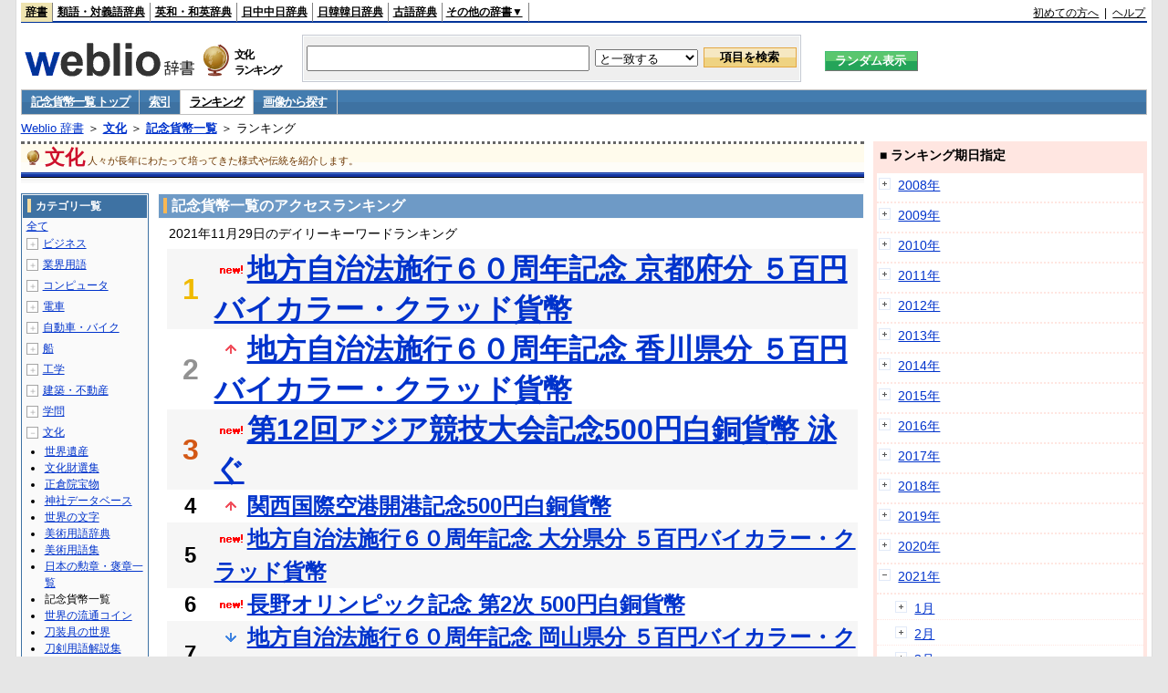

--- FILE ---
content_type: text/html;charset=UTF-8
request_url: https://www.weblio.jp/ranking/culture/kkirn/20211129
body_size: 74879
content:
<!DOCTYPE HTML PUBLIC "-//W3C//DTD HTML 4.01 Transitional//EN">
<html lang="ja">
<head>
    <meta http-equiv="Content-Type" content="text/html; charset=UTF-8">

<script type="text/javascript" src="https://cdn.weblio.jp/e7/script/include/lib/jquery.min-1.4.4.js?tst=2026012109"
        charset="UTF-8"></script>
<script type="text/javascript" src="//ajax.googleapis.com/ajax/libs/jqueryui/1.8.24/jquery-ui.min.js"
        charset="UTF-8"></script>
<!-- DataLayer -->
<script>
    
    dataLayer = [{
        
        'splitTest': 'B'
    }];
</script>
<!-- /DataLayer -->
<!-- Start Google Tag Manager -->
<script>
    (function(w,d,s,l,i) {
        w[l]=w[l]||[];
        w[l].push({'gtm.start':new Date().getTime(),event:'gtm.js'});
        var f=d.getElementsByTagName(s)[0],j=d.createElement(s),dl=l!='dataLayer'?'&l='+l:'';
        j.async=true;
        j.src='//www.googletagmanager.com/gtm.js?id='+i+dl;
        f.parentNode.insertBefore(j,f);
    })(window,document,'script','dataLayer','GTM-WCM52W');
</script>
<!-- End Google Tag Manager -->
<script type="text/javascript" src="https://cdn.weblio.jp/e7/script/include/speed/google_offer_wall_custom_choice.js?tst=2026012109"></script>

<script type='text/javascript'>
    var googletag = googletag || {};
    googletag.cmd = googletag.cmd || [];
</script>
<script async src="https://securepubads.g.doubleclick.net/tag/js/gpt.js"></script>

<script type="text/javascript">
    googletag.cmd.push(function () {
        
            googletag.defineSlot('/2211331/Weblio_PC_www_Header_728_90', [728, 90], 'div-gpt-ad-1467639451739-0').addService(googletag.pubads());
            googletag.defineSlot('/2211331/Weblio_PC_www_MiddleLeft_300_250', [336, 280], 'div-gpt-ad-1550128476888-0').addService(googletag.pubads());
            googletag.defineSlot('/2211331/Weblio_PC_www_MiddleRight_300_250', [336, 280], 'div-gpt-ad-1550128644785-0').addService(googletag.pubads());
            googletag.defineSlot('/2211331/Weblio_PC_www_RightTop1_300_250', [300, 250], 'div-gpt-ad-1687160182849-0').addService(googletag.pubads());
            googletag.defineSlot('/2211331/Weblio_PC_www_RightTop2_300_250', [300, 250], 'div-gpt-ad-1687160212558-0').addService(googletag.pubads());
            googletag.defineSlot('/2211331/Weblio_PC_www_BottomLeft_336_280', [336, 280], 'div-gpt-ad-1550128731585-0').addService(googletag.pubads());
            googletag.defineSlot('/2211331/Weblio_PC_www_BottomRight_336_280', [336, 280], 'div-gpt-ad-1550128814979-0').addService(googletag.pubads());
        
        googletag.pubads().enableSingleRequest();
        googletag.enableServices();
    });
</script>
<link rel="manifest" href="https://www.weblio.jp/manifest.json"/>
<link rel="icon" sizes="144x144" href="https://cdn.weblio.jp/e7/img/favicon/www.png"/>
<link rel="apple-touch-icon" href="https://cdn.weblio.jp/e7/img/favicon/www/safari/apple-touch-icon.png"/>
<meta name="msapplication-square70x70logo" content="https://cdn.weblio.jp/e7/img/favicon/www/ie/site-tile-70x70.png"/>
<meta name="msapplication-square150x150logo" content="https://cdn.weblio.jp/e7/img/favicon/www/ie/site-tile-150x150.png"/>
<meta name="msapplication-wide310x150logo" content="https://cdn.weblio.jp/e7/img/favicon/www/ie/site-tile-310x150.png"/>
<meta name="msapplication-square310x310logo" content="https://cdn.weblio.jp/e7/img/favicon/www/ie/site-tile-310x310.png"/>

<title>2021年11月29日のランキング - 文化/記念貨幣一覧</title>
<meta name="description" content="2021年11月29日の文化/記念貨幣一覧のキーワードランキング。地方自治法施行６０周年記念 京都府分 ５百円バイカラー・クラッド貨幣が1位、地方自治法施行６０周年記念 香川県分 ５百円バイカラー・クラッド貨幣が2位、第12回アジア競技大会記念500円白銅貨幣 泳ぐが3位">
<meta name="keywords" content="文化/記念貨幣一覧:地方自治法施行６０周年記念 京都府分 ５百円バイカラー・クラッド貨幣,地方自治法施行６０周年記念 香川県分 ５百円バイカラー・クラッド貨幣,第12回アジア競技大会記念500円白銅貨幣 泳ぐ,関西国際空港開港記念500円白銅貨幣,地方自治法施行６０周年記念 大分県分 ５百円バイカラー・クラッド貨幣">
<meta name="robots" content="noindex">
<link rel="stylesheet" type="text/css" href="https://cdn.weblio.jp/e7/css/www/category.css?tst=2026012109">

<script type="text/javascript" src="https://cdn.weblio.jp/e7/script/word_list.js?tst=2026012109"
        charset="UTF-8"></script>
</head>
<body>
<!-- Start Google Tag Manager (noscript) -->
<noscript>
  <iframe src="//www.googletagmanager.com/ns.html?id=GTM-WCM52W" height="0" width="0" style="display:none;visibility:hidden"></iframe>
</noscript>
<!-- End Google Tag Manager (noscript) -->
<div ID=layout>
    <div ID=base>
        <div ID=head>
<!-- ヘッダバー開始 -->
<div ID=headBar>
    <div ID=headBarL>
        <p class=headBarSel>
    <a href="https://www.weblio.jp/" title="辞典・百科事典の検索サービス - Weblio辞書">辞書</a>
</p>
<p>
    <a href="https://thesaurus.weblio.jp/" title="類語辞典・シソーラス・対義語 - Weblio辞書">類語・対義語辞典</a>
</p>
<p>
    <a href="https://ejje.weblio.jp/" title="英和辞典・和英辞典 - Weblio辞書">英和・和英辞典</a>
</p>
<p>
    <a href="https://cjjc.weblio.jp/" title="中国語辞書 - Weblio日中中日辞典">日中中日辞典</a>
</p>
<p>
    <a href="https://kjjk.weblio.jp/" title="韓国語辞書 - Weblio日韓韓日辞典">日韓韓日辞典</a>
</p>
<p>
    <a href="https://kobun.weblio.jp/" title="古文辞書 - Weblio古語辞典">古語辞典</a>
</p>
<ul 
        ID=NaviNoPulDwn
        onmouseout="showGlobalNaviOtherLinks();"
        onmouseover="showGlobalNaviOtherLinks();">
    <li ID=NaviNoPulDwnLi>その他の辞書▼
        <ul ID=NaviNoPulDwnLiUl>
            <li class=NaviNoPulDwnLiUlLi>
                <a href="https://fjjf.weblio.jp/" title="フランス語辞書 - Weblioフランス語辞典">フランス語辞典</a></li>
            </li>
            <li class=NaviNoPulDwnLiUlLi>
                <a href="https://njjn.weblio.jp/" title="インドネシア語辞書 - Weblioインドネシア語辞典">インドネシア語辞典</a>
            </li>
            <li class=NaviNoPulDwnLiUlLi>
                <a href="https://tjjt.weblio.jp/" title="タイ語辞書 - Weblioタイ語辞典">タイ語辞典</a>
            </li>
            <li class=NaviNoPulDwnLiUlLi>
                <a href="https://vjjv.weblio.jp/" title="ベトナム語辞書 - Weblioベトナム語辞典">ベトナム語辞典</a>
            </li>
            </ul>
    </li>
</ul>
</div>
    <div ID=headBarR>
        <a href="https://help.weblio.jp/www/jpdictionary/j_info" title="初めての方へ">初めての方へ</a>
        
        &nbsp;|&nbsp;
        <a href="https://help.weblio.jp/www" title="ヘルプ">ヘルプ</a>
        </div>
    <b class=clr></b>
</div>


<!-- ヘッダバー終了 -->

<!-- ヘッダ検索ボックス開始 -->
<form action="https://www.weblio.jp/content_find" method="get" name="f">
<table ID=headT>
<tr>
<td ID=headTL>

<table ID=headTLT>
<tr>
<td ID=headTLTL>
<h1><a href="https://www.weblio.jp/" title="辞典・百科事典の検索サービス - Weblio辞書"><img src="https://cdn.weblio.jp/e7/img/logoLM.png" alt="辞典・百科事典の検索サービス - Weblio辞書"></a>
</h1></td>
<td ID=headTLTVC>
<b class=catCatCulture>&nbsp;</b>
</td>
<td ID=headTLTR>
<span>文化<br>ランキング</span>
</td>
</tr>
</table>

</td>
<td ID=headTC>

<div ID=headBxMWrp>
<div ID=headBxMCnt>

<table ID=headBxT>
<tr>
<td ID=headBxTL><input maxlength="2048" type="text" name="query" class=formBoxI></td>
<td ID=headBxTC>
<select name="searchType" class=formSelect>
<option value="exact">と一致する</option>
<option value="prefix">で始まる</option>
<option value="contains">を含む</option>
<option value="suffix">で終わる</option>
<option value="text">を解説文に含む</option>
</select>
</td>
<td ID=headBxTR><input type="submit" value="項目を検索" class=formButton>
<span class=inKoWrp><span class=inKoH>&nbsp;</span><span class=inKoB>&nbsp;</span></span>
</td>
</tr>
</table>

</div>
</div>
<!-- 検索ボックス終了 -->

</td>
<td ID=headTR>
<input type="submit" name="random-select" value="ランダム表示" class=formBoxRd>
<span class=inRnWrp>
<span class=inRnCnt>
<span class=inRnH>&nbsp;</span>
<span class=inRnB>&nbsp;</span>
</span>
</span>

</td>
</tr>
</table>
</form>
<!-- ヘッダ検索ボックス終了 -->
</div>

<script type="text/javascript"><!--
$(document).ready(function(){

});

//--></script>
<!-- メニュー開始 -->
<div ID=menu>
<div class=menuOff><a href="https://www.weblio.jp/cat/culture/kkirn">記念貨幣一覧 トップ</a></div><div class=menuOff><a href="https://www.weblio.jp/category/culture/kkirn">索引</a></div><div class=menuOn><a href="https://www.weblio.jp/ranking/culture/kkirn" class=selectedMenu>ランキング</a></div><div class=menuOff><a href="https://www.weblio.jp/img_list/culture/kkirn">画像から探す</a></div><br class=clr>
</div>
<!-- /メニュー終了 -->
<div ID=menuH>&nbsp;</div>
<div ID=menuB>&nbsp;</div>
<div ID=tpc><a href="https://www.weblio.jp/" title="辞典・百科事典の検索サービス - Weblio辞書">Weblio 辞書</a> ＞ <b><a href="https://www.weblio.jp/cat/culture" title="文化">文化</a></b> ＞ <b><a href="https://www.weblio.jp/cat/culture/kkirn" title="記念貨幣一覧">記念貨幣一覧</a></b> ＞ ランキング</div>
        <div ID=catBar>
            <b class=catCbCulture>&nbsp;</b>
            <p>文化</p><span>人々が長年にわたって培ってきた様式や伝統を紹介します。</span>
            </div>
        <p ID=catBarH>&nbsp;</p>
        <p ID=catBarB>&nbsp;</p>
        <p ID=catBarL>&nbsp;</p>
        <p ID=catBarP>&nbsp;</p>

        <div ID=wrp>
            <div ID=cnt>

                <!-- メイン開始 -->
                <div ID=main>

                    <div class=mainBoxH>
<h2><i>&nbsp;</i>記念貨幣一覧のアクセスランキング</h2>
</div>
<div class=mainBoxB>
<p class=mainRankTtl>
&nbsp;2021年11月29日のデイリーキーワードランキング
</p>
<table class=mainRankCC>
<tr class=RankCLBL>
<td class=RankBs><span style="color:#f0ba00;">1</span></td>
<td>
<p class=mainRankN></p>
<a href="https://www.weblio.jp/content/%E5%9C%B0%E6%96%B9%E8%87%AA%E6%B2%BB%E6%B3%95%E6%96%BD%E8%A1%8C%EF%BC%96%EF%BC%90%E5%91%A8%E5%B9%B4%E8%A8%98%E5%BF%B5+%E4%BA%AC%E9%83%BD%E5%BA%9C%E5%88%86+%EF%BC%95%E7%99%BE%E5%86%86%E3%83%90%E3%82%A4%E3%82%AB%E3%83%A9%E3%83%BC%E3%83%BB%E3%82%AF%E3%83%A9%E3%83%83%E3%83%89%E8%B2%A8%E5%B9%A3?dictCode=KKIRN&amp;erl=true" title="地方自治法施行６０周年記念 京都府分 ５百円バイカラー・クラッド貨幣" rel="nofollow">地方自治法施行６０周年記念 京都府分 ５百円バイカラー・クラッド貨幣</a></td>
</tr>
<tr class=RankCLWL>
<td class=RankBs><span style="color:#929292;">2</span></td>
<td>
<p class=mainRankU></p>
<a href="https://www.weblio.jp/content/%E5%9C%B0%E6%96%B9%E8%87%AA%E6%B2%BB%E6%B3%95%E6%96%BD%E8%A1%8C%EF%BC%96%EF%BC%90%E5%91%A8%E5%B9%B4%E8%A8%98%E5%BF%B5+%E9%A6%99%E5%B7%9D%E7%9C%8C%E5%88%86+%EF%BC%95%E7%99%BE%E5%86%86%E3%83%90%E3%82%A4%E3%82%AB%E3%83%A9%E3%83%BC%E3%83%BB%E3%82%AF%E3%83%A9%E3%83%83%E3%83%89%E8%B2%A8%E5%B9%A3?dictCode=KKIRN&amp;erl=true" title="地方自治法施行６０周年記念 香川県分 ５百円バイカラー・クラッド貨幣" rel="nofollow">地方自治法施行６０周年記念 香川県分 ５百円バイカラー・クラッド貨幣</a></td>
</tr>
<tr class=RankCLBL>
<td class=RankBs><span style="color:#d35816;">3</span></td>
<td>
<p class=mainRankN></p>
<a href="https://www.weblio.jp/content/%E7%AC%AC12%E5%9B%9E%E3%82%A2%E3%82%B8%E3%82%A2%E7%AB%B6%E6%8A%80%E5%A4%A7%E4%BC%9A%E8%A8%98%E5%BF%B5500%E5%86%86%E7%99%BD%E9%8A%85%E8%B2%A8%E5%B9%A3+%E6%B3%B3%E3%81%90?dictCode=KKIRN&amp;erl=true" title="第12回アジア競技大会記念500円白銅貨幣 泳ぐ" rel="nofollow">第12回アジア競技大会記念500円白銅貨幣 泳ぐ</a></td>
</tr>
<tr class=RankCLWM>
<td class=RankBs>4</td>
<td>
<p class=mainRankU></p>
<a href="https://www.weblio.jp/content/%E9%96%A2%E8%A5%BF%E5%9B%BD%E9%9A%9B%E7%A9%BA%E6%B8%AF%E9%96%8B%E6%B8%AF%E8%A8%98%E5%BF%B5500%E5%86%86%E7%99%BD%E9%8A%85%E8%B2%A8%E5%B9%A3?dictCode=KKIRN&amp;erl=true" title="関西国際空港開港記念500円白銅貨幣" rel="nofollow">関西国際空港開港記念500円白銅貨幣</a></td>
</tr>
<tr class=RankCLBM>
<td class=RankBs>5</td>
<td>
<p class=mainRankN></p>
<a href="https://www.weblio.jp/content/%E5%9C%B0%E6%96%B9%E8%87%AA%E6%B2%BB%E6%B3%95%E6%96%BD%E8%A1%8C%EF%BC%96%EF%BC%90%E5%91%A8%E5%B9%B4%E8%A8%98%E5%BF%B5+%E5%A4%A7%E5%88%86%E7%9C%8C%E5%88%86+%EF%BC%95%E7%99%BE%E5%86%86%E3%83%90%E3%82%A4%E3%82%AB%E3%83%A9%E3%83%BC%E3%83%BB%E3%82%AF%E3%83%A9%E3%83%83%E3%83%89%E8%B2%A8%E5%B9%A3?dictCode=KKIRN&amp;erl=true" title="地方自治法施行６０周年記念 大分県分 ５百円バイカラー・クラッド貨幣" rel="nofollow">地方自治法施行６０周年記念 大分県分 ５百円バイカラー・クラッド貨幣</a></td>
</tr>
<tr class=RankCLWM>
<td class=RankBs>6</td>
<td>
<p class=mainRankN></p>
<a href="https://www.weblio.jp/content/%E9%95%B7%E9%87%8E%E3%82%AA%E3%83%AA%E3%83%B3%E3%83%94%E3%83%83%E3%82%AF%E8%A8%98%E5%BF%B5+%E7%AC%AC2%E6%AC%A1+500%E5%86%86%E7%99%BD%E9%8A%85%E8%B2%A8%E5%B9%A3?dictCode=KKIRN&amp;erl=true" title="長野オリンピック記念 第2次 500円白銅貨幣" rel="nofollow">長野オリンピック記念 第2次 500円白銅貨幣</a></td>
</tr>
<tr class=RankCLBM>
<td class=RankBs>7</td>
<td>
<p class=mainRankD></p>
<a href="https://www.weblio.jp/content/%E5%9C%B0%E6%96%B9%E8%87%AA%E6%B2%BB%E6%B3%95%E6%96%BD%E8%A1%8C%EF%BC%96%EF%BC%90%E5%91%A8%E5%B9%B4%E8%A8%98%E5%BF%B5+%E5%B2%A1%E5%B1%B1%E7%9C%8C%E5%88%86+%EF%BC%95%E7%99%BE%E5%86%86%E3%83%90%E3%82%A4%E3%82%AB%E3%83%A9%E3%83%BC%E3%83%BB%E3%82%AF%E3%83%A9%E3%83%83%E3%83%89%E8%B2%A8%E5%B9%A3?dictCode=KKIRN&amp;erl=true" title="地方自治法施行６０周年記念 岡山県分 ５百円バイカラー・クラッド貨幣" rel="nofollow">地方自治法施行６０周年記念 岡山県分 ５百円バイカラー・クラッド貨幣</a></td>
</tr>
<tr class=RankCLWM>
<td class=RankBs>8</td>
<td>
<p class=mainRankN></p>
<a href="https://www.weblio.jp/content/%E5%9C%B0%E6%96%B9%E8%87%AA%E6%B2%BB%E6%B3%95%E6%96%BD%E8%A1%8C%EF%BC%96%EF%BC%90%E5%91%A8%E5%B9%B4%E8%A8%98%E5%BF%B5+%E9%B3%A5%E5%8F%96%E7%9C%8C%E5%88%86+%EF%BC%95%E7%99%BE%E5%86%86%E3%83%90%E3%82%A4%E3%82%AB%E3%83%A9%E3%83%BC%E3%83%BB%E3%82%AF%E3%83%A9%E3%83%83%E3%83%89%E8%B2%A8%E5%B9%A3?dictCode=KKIRN&amp;erl=true" title="地方自治法施行６０周年記念 鳥取県分 ５百円バイカラー・クラッド貨幣" rel="nofollow">地方自治法施行６０周年記念 鳥取県分 ５百円バイカラー・クラッド貨幣</a></td>
</tr>
<tr class=RankCLBM>
<td class=RankBs>9</td>
<td>
<p class=mainRankN></p>
<a href="https://www.weblio.jp/content/%E7%AC%AC%EF%BC%95%E5%9B%9E%E3%82%A2%E3%82%B8%E3%82%A2%E5%86%AC%E5%AD%A3%E7%AB%B6%E6%8A%80%E5%A4%A7%E4%BC%9A%E8%A8%98%E5%BF%B51%2C000%E5%86%86%E9%8A%80%E8%B2%A8%E5%B9%A3?dictCode=KKIRN&amp;erl=true" title="第５回アジア冬季競技大会記念1,000円銀貨幣" rel="nofollow">第５回アジア冬季競技大会記念1,000円銀貨幣</a></td>
</tr>
<tr class=RankCLWM>
<td class=RankBs>10</td>
<td>
<p class=mainRankN></p>
<a href="https://www.weblio.jp/content/%E5%9C%B0%E6%96%B9%E8%87%AA%E6%B2%BB%E6%B3%95%E6%96%BD%E8%A1%8C%EF%BC%96%EF%BC%90%E5%91%A8%E5%B9%B4%E8%A8%98%E5%BF%B5+%E6%96%B0%E6%BD%9F%E7%9C%8C%E5%88%86+%EF%BC%95%E7%99%BE%E5%86%86%E3%83%90%E3%82%A4%E3%82%AB%E3%83%A9%E3%83%BC%E3%83%BB%E3%82%AF%E3%83%A9%E3%83%83%E3%83%89%E8%B2%A8%E5%B9%A3?dictCode=KKIRN&amp;erl=true" title="地方自治法施行６０周年記念 新潟県分 ５百円バイカラー・クラッド貨幣" rel="nofollow">地方自治法施行６０周年記念 新潟県分 ５百円バイカラー・クラッド貨幣</a></td>
</tr>
<tr class=RankCLB>
<td class=RankBs>11</td>
<td>
<p class=mainRankN></p>
<a href="https://www.weblio.jp/content/%E7%80%AC%E6%88%B8%E5%A4%A7%E6%A9%8B%E9%96%8B%E9%80%9A%E8%A8%98%E5%BF%B5500%E5%86%86%E7%99%BD%E9%8A%85%E8%B2%A8%E5%B9%A3/?dictCode=KKIRN&amp;erl=true" title="瀬戸大橋開通記念500円白銅貨幣/" rel="nofollow">瀬戸大橋開通記念500円白銅貨幣/</a></td>
</tr>
<tr class=RankCLW>
<td class=RankBs>12</td>
<td>
<p class=mainRankN></p>
<a href="https://www.weblio.jp/content/2002FIFA%E3%83%AF%E3%83%BC%E3%83%AB%E3%83%89%E3%82%AB%E3%83%83%E3%83%97%E2%84%A2%E8%A8%98%E5%BF%B5500%E5%86%86%E3%83%8B%E3%83%83%E3%82%B1%E3%83%AB%E9%BB%84%E9%8A%85%E8%B2%A8%E5%B9%A3?dictCode=KKIRN&amp;erl=true" title="2002FIFAワールドカップ™記念500円ニッケル黄銅貨幣" rel="nofollow">2002FIFAワールドカップ™記念500円ニッケル黄銅貨幣</a></td>
</tr>
<tr class=RankCLB>
<td class=RankBs>13</td>
<td>
<p class=mainRankN></p>
<a href="https://www.weblio.jp/content/%E5%9C%B0%E6%96%B9%E8%87%AA%E6%B2%BB%E6%B3%95%E6%96%BD%E8%A1%8C%EF%BC%96%EF%BC%90%E5%91%A8%E5%B9%B4%E8%A8%98%E5%BF%B5+%E7%A6%8F%E4%BA%95%E7%9C%8C%E5%88%86+%EF%BC%95%E7%99%BE%E5%86%86%E3%83%90%E3%82%A4%E3%82%AB%E3%83%A9%E3%83%BC%E3%83%BB%E3%82%AF%E3%83%A9%E3%83%83%E3%83%89%E8%B2%A8%E5%B9%A3?dictCode=KKIRN&amp;erl=true" title="地方自治法施行６０周年記念 福井県分 ５百円バイカラー・クラッド貨幣" rel="nofollow">地方自治法施行６０周年記念 福井県分 ５百円バイカラー・クラッド貨幣</a></td>
</tr>
<tr class=RankCLW>
<td class=RankBs>14</td>
<td>
<p class=mainRankN></p>
<a href="https://www.weblio.jp/content/%E5%9C%B0%E6%96%B9%E8%87%AA%E6%B2%BB%E6%B3%95%E6%96%BD%E8%A1%8C%EF%BC%96%EF%BC%90%E5%91%A8%E5%B9%B4%E8%A8%98%E5%BF%B5+%E5%B2%A9%E6%89%8B%E7%9C%8C%E5%88%86+1%2C000%E5%86%86%E9%8A%80%E8%B2%A8%E5%B9%A3?dictCode=KKIRN&amp;erl=true" title="地方自治法施行６０周年記念 岩手県分 1,000円銀貨幣" rel="nofollow">地方自治法施行６０周年記念 岩手県分 1,000円銀貨幣</a></td>
</tr>
<tr class=RankCLB>
<td class=RankBs>15</td>
<td>
<p class=mainRankN></p>
<a href="https://www.weblio.jp/content/%E5%9C%B0%E6%96%B9%E8%87%AA%E6%B2%BB%E6%B3%95%E6%96%BD%E8%A1%8C%EF%BC%96%EF%BC%90%E5%91%A8%E5%B9%B4%E8%A8%98%E5%BF%B5+%E9%AB%98%E7%9F%A5%E7%9C%8C%E5%88%86+%EF%BC%95%E7%99%BE%E5%86%86%E3%83%90%E3%82%A4%E3%82%AB%E3%83%A9%E3%83%BC%E3%83%BB%E3%82%AF%E3%83%A9%E3%83%83%E3%83%89%E8%B2%A8%E5%B9%A3?dictCode=KKIRN&amp;erl=true" title="地方自治法施行６０周年記念 高知県分 ５百円バイカラー・クラッド貨幣" rel="nofollow">地方自治法施行６０周年記念 高知県分 ５百円バイカラー・クラッド貨幣</a></td>
</tr>
<tr class=RankCLW>
<td class=RankBs>16</td>
<td>
<p class=mainRankN></p>
<a href="https://www.weblio.jp/content/%E5%9C%B0%E6%96%B9%E8%87%AA%E6%B2%BB%E6%B3%95%E6%96%BD%E8%A1%8C%EF%BC%96%EF%BC%90%E5%91%A8%E5%B9%B4%E8%A8%98%E5%BF%B5+%E6%84%9B%E5%AA%9B%E7%9C%8C%E5%88%86+1%2C000%E5%86%86%E9%8A%80%E8%B2%A8%E5%B9%A3?dictCode=KKIRN&amp;erl=true" title="地方自治法施行６０周年記念 愛媛県分 1,000円銀貨幣" rel="nofollow">地方自治法施行６０周年記念 愛媛県分 1,000円銀貨幣</a></td>
</tr>
<tr class=RankCLB>
<td class=RankBs>17</td>
<td>
<p class=mainRankN></p>
<a href="https://www.weblio.jp/content/%E7%AC%AC12%E5%9B%9E%E3%82%A2%E3%82%B8%E3%82%A2%E7%AB%B6%E6%8A%80%E5%A4%A7%E4%BC%9A%E8%A8%98%E5%BF%B5500%E5%86%86%E7%99%BD%E9%8A%85%E8%B2%A8%E5%B9%A3?dictCode=KKIRN&amp;erl=true" title="第12回アジア競技大会記念500円白銅貨幣" rel="nofollow">第12回アジア競技大会記念500円白銅貨幣</a></td>
</tr>
<tr class=RankCLW>
<td class=RankBs>18</td>
<td>
<p class=mainRankN></p>
<a href="https://www.weblio.jp/content/%E9%95%B7%E9%87%8E%E3%82%AA%E3%83%AA%E3%83%B3%E3%83%94%E3%83%83%E3%82%AF%E8%A8%98%E5%BF%B5+%E7%AC%AC2%E6%AC%A1+10%2C000%E5%86%86%E9%87%91%E8%B2%A8%E5%B9%A3?dictCode=KKIRN&amp;erl=true" title="長野オリンピック記念 第2次 10,000円金貨幣" rel="nofollow">長野オリンピック記念 第2次 10,000円金貨幣</a></td>
</tr>
<tr class=RankCLB>
<td class=RankBs>19</td>
<td>
<p class=mainRankN></p>
<a href="https://www.weblio.jp/content/%E5%86%85%E9%96%A3%E5%88%B6%E5%BA%A6%E5%89%B5%E5%A7%8B100%E5%91%A8%E5%B9%B4%E8%A8%98%E5%BF%B5500%E5%86%86%E7%99%BD%E9%8A%85%E8%B2%A8%E5%B9%A3?dictCode=KKIRN&amp;erl=true" title="内閣制度創始100周年記念500円白銅貨幣" rel="nofollow">内閣制度創始100周年記念500円白銅貨幣</a></td>
</tr>
<tr class=RankCLW>
<td class=RankBs>20</td>
<td>
<p class=mainRankN></p>
<a href="https://www.weblio.jp/content/%E5%9C%B0%E6%96%B9%E8%87%AA%E6%B2%BB%E6%B3%95%E6%96%BD%E8%A1%8C%EF%BC%96%EF%BC%90%E5%91%A8%E5%B9%B4%E8%A8%98%E5%BF%B5+%E5%AE%AE%E5%9F%8E%E7%9C%8C%E5%88%86+1%2C000%E5%86%86%E9%8A%80%E8%B2%A8%E5%B9%A3?dictCode=KKIRN&amp;erl=true" title="地方自治法施行６０周年記念 宮城県分 1,000円銀貨幣" rel="nofollow">地方自治法施行６０周年記念 宮城県分 1,000円銀貨幣</a></td>
</tr>
<tr class=RankCLB>
<td class=RankBs>21</td>
<td>
<p class=mainRankN></p>
<a href="https://www.weblio.jp/content/%E5%9C%B0%E6%96%B9%E8%87%AA%E6%B2%BB%E6%B3%95%E6%96%BD%E8%A1%8C%EF%BC%96%EF%BC%90%E5%91%A8%E5%B9%B4%E8%A8%98%E5%BF%B5+%E6%84%9B%E5%AA%9B%E7%9C%8C%E5%88%86+%EF%BC%95%E7%99%BE%E5%86%86%E3%83%90%E3%82%A4%E3%82%AB%E3%83%A9%E3%83%BC%E3%83%BB%E3%82%AF%E3%83%A9%E3%83%83%E3%83%89%E8%B2%A8%E5%B9%A3?dictCode=KKIRN&amp;erl=true" title="地方自治法施行６０周年記念 愛媛県分 ５百円バイカラー・クラッド貨幣" rel="nofollow">地方自治法施行６０周年記念 愛媛県分 ５百円バイカラー・クラッド貨幣</a></td>
</tr>
<tr class=RankCLW>
<td class=RankBs>22</td>
<td>
<p class=mainRankN></p>
<a href="https://www.weblio.jp/content/%E5%9C%B0%E6%96%B9%E8%87%AA%E6%B2%BB%E6%B3%95%E6%96%BD%E8%A1%8C%EF%BC%96%EF%BC%90%E5%91%A8%E5%B9%B4%E8%A8%98%E5%BF%B5+%E8%8C%A8%E5%9F%8E%E7%9C%8C%E5%88%86+%EF%BC%95%E7%99%BE%E5%86%86%E3%83%90%E3%82%A4%E3%82%AB%E3%83%A9%E3%83%BC%E3%83%BB%E3%82%AF%E3%83%A9%E3%83%83%E3%83%89%E8%B2%A8%E5%B9%A3?dictCode=KKIRN&amp;erl=true" title="地方自治法施行６０周年記念 茨城県分 ５百円バイカラー・クラッド貨幣" rel="nofollow">地方自治法施行６０周年記念 茨城県分 ５百円バイカラー・クラッド貨幣</a></td>
</tr>
<tr class=RankCLB>
<td class=RankBs>23</td>
<td>
<p class=mainRankN></p>
<a href="https://www.weblio.jp/content/%E5%9C%B0%E6%96%B9%E8%87%AA%E6%B2%BB%E6%B3%95%E6%96%BD%E8%A1%8C%EF%BC%96%EF%BC%90%E5%91%A8%E5%B9%B4%E8%A8%98%E5%BF%B5+%E9%A6%99%E5%B7%9D%E7%9C%8C%E5%88%86+1%2C000%E5%86%86%E9%8A%80%E8%B2%A8%E5%B9%A3?dictCode=KKIRN&amp;erl=true" title="地方自治法施行６０周年記念 香川県分 1,000円銀貨幣" rel="nofollow">地方自治法施行６０周年記念 香川県分 1,000円銀貨幣</a></td>
</tr>
<tr class=RankCLW>
<td class=RankBs>24</td>
<td>
<p class=mainRankD></p>
<a href="https://www.weblio.jp/content/%E9%95%B7%E9%87%8E%E3%82%AA%E3%83%AA%E3%83%B3%E3%83%94%E3%83%83%E3%82%AF%E8%A8%98%E5%BF%B5+%E7%AC%AC3%E6%AC%A1+5%2C000%E5%86%86%E9%8A%80%E8%B2%A8%E5%B9%A3?dictCode=KKIRN&amp;erl=true" title="長野オリンピック記念 第3次 5,000円銀貨幣" rel="nofollow">長野オリンピック記念 第3次 5,000円銀貨幣</a></td>
</tr>
<tr class=RankCLB>
<td class=RankBs>25</td>
<td>
<p class=mainRankN></p>
<a href="https://www.weblio.jp/content/%E5%9C%B0%E6%96%B9%E8%87%AA%E6%B2%BB%E6%B3%95%E6%96%BD%E8%A1%8C%EF%BC%96%EF%BC%90%E5%91%A8%E5%B9%B4%E8%A8%98%E5%BF%B5+%E4%B8%89%E9%87%8D%E7%9C%8C%E5%88%86+%EF%BC%95%E7%99%BE%E5%86%86%E3%83%90%E3%82%A4%E3%82%AB%E3%83%A9%E3%83%BC%E3%83%BB%E3%82%AF%E3%83%A9%E3%83%83%E3%83%89%E8%B2%A8%E5%B9%A3?dictCode=KKIRN&amp;erl=true" title="地方自治法施行６０周年記念 三重県分 ５百円バイカラー・クラッド貨幣" rel="nofollow">地方自治法施行６０周年記念 三重県分 ５百円バイカラー・クラッド貨幣</a></td>
</tr>
<tr class=RankCLW>
<td class=RankBs>26</td>
<td>
<p class=mainRankD></p>
<a href="https://www.weblio.jp/content/%E7%9A%87%E5%A4%AA%E5%AD%90%E6%AE%BF%E4%B8%8B%E5%BE%A1%E6%88%90%E5%A9%9A%E8%A8%98%E5%BF%B55%2C000%E5%86%86%E9%8A%80%E8%B2%A8%E5%B9%A3?dictCode=KKIRN&amp;erl=true" title="皇太子殿下御成婚記念5,000円銀貨幣" rel="nofollow">皇太子殿下御成婚記念5,000円銀貨幣</a></td>
</tr>
<tr class=RankCLB>
<td class=RankBs>27</td>
<td>
<p class=mainRankN></p>
<a href="https://www.weblio.jp/content/%E8%AD%B0%E4%BC%9A%E9%96%8B%E8%A8%AD100%E5%91%A8%E5%B9%B4%E8%A8%98%E5%BF%B55%2C000%E5%86%86%E9%8A%80%E8%B2%A8%E5%B9%A3?dictCode=KKIRN&amp;erl=true" title="議会開設100周年記念5,000円銀貨幣" rel="nofollow">議会開設100周年記念5,000円銀貨幣</a></td>
</tr>
<tr class=RankCLW>
<td class=RankBs>28</td>
<td>
<p class=mainRankN></p>
<a href="https://www.weblio.jp/content/%E5%9C%B0%E6%96%B9%E8%87%AA%E6%B2%BB%E6%B3%95%E6%96%BD%E8%A1%8C%EF%BC%96%EF%BC%90%E5%91%A8%E5%B9%B4%E8%A8%98%E5%BF%B5+%E7%9F%B3%E5%B7%9D%E7%9C%8C%E5%88%86+1%2C000%E5%86%86%E9%8A%80%E8%B2%A8%E5%B9%A3?dictCode=KKIRN&amp;erl=true" title="地方自治法施行６０周年記念 石川県分 1,000円銀貨幣" rel="nofollow">地方自治法施行６０周年記念 石川県分 1,000円銀貨幣</a></td>
</tr>
<tr class=RankCLB>
<td class=RankBs>29</td>
<td>
<p class=mainRankN></p>
<a href="https://www.weblio.jp/content/%E5%9C%B0%E6%96%B9%E8%87%AA%E6%B2%BB%E6%B3%95%E6%96%BD%E8%A1%8C%EF%BC%96%EF%BC%90%E5%91%A8%E5%B9%B4%E8%A8%98%E5%BF%B5+%E5%9F%BC%E7%8E%89%E7%9C%8C%E5%88%86+%EF%BC%95%E7%99%BE%E5%86%86%E3%83%90%E3%82%A4%E3%82%AB%E3%83%A9%E3%83%BC%E3%83%BB%E3%82%AF%E3%83%A9%E3%83%83%E3%83%89%E8%B2%A8%E5%B9%A3?dictCode=KKIRN&amp;erl=true" title="地方自治法施行６０周年記念 埼玉県分 ５百円バイカラー・クラッド貨幣" rel="nofollow">地方自治法施行６０周年記念 埼玉県分 ５百円バイカラー・クラッド貨幣</a></td>
</tr>
<tr class=RankCLW>
<td class=RankBs>30</td>
<td>
<p class=mainRankN></p>
<a href="https://www.weblio.jp/content/%E5%9C%B0%E6%96%B9%E8%87%AA%E6%B2%BB%E6%B3%95%E6%96%BD%E8%A1%8C%EF%BC%96%EF%BC%90%E5%91%A8%E5%B9%B4%E8%A8%98%E5%BF%B5+%E6%84%9B%E7%9F%A5%E7%9C%8C%E5%88%86+%EF%BC%95%E7%99%BE%E5%86%86%E3%83%90%E3%82%A4%E3%82%AB%E3%83%A9%E3%83%BC%E3%83%BB%E3%82%AF%E3%83%A9%E3%83%83%E3%83%89%E8%B2%A8%E5%B9%A3?dictCode=KKIRN&amp;erl=true" title="地方自治法施行６０周年記念 愛知県分 ５百円バイカラー・クラッド貨幣" rel="nofollow">地方自治法施行６０周年記念 愛知県分 ５百円バイカラー・クラッド貨幣</a></td>
</tr>
<tr class=RankCLB>
<td class=RankBs>31</td>
<td>
<p class=mainRankN></p>
<a href="https://www.weblio.jp/content/%E6%97%A5%E6%9C%AC%E3%83%96%E3%83%A9%E3%82%B8%E3%83%AB%E4%BA%A4%E6%B5%81%E5%B9%B4%E5%8F%8A%E3%81%B3%E6%97%A5%E6%9C%AC%E4%BA%BA%E3%83%96%E3%83%A9%E3%82%B8%E3%83%AB%E7%A7%BB%E4%BD%8F100%E5%91%A8%E5%B9%B4%E8%A8%98%E5%BF%B5500%E5%86%86%E3%83%8B%E3%83%83%E3%82%B1%E3%83%AB%E9%BB%84%E9%8A%85%E8%B2%A8%E5%B9%A3?dictCode=KKIRN&amp;erl=true" title="日本ブラジル交流年及び日本人ブラジル移住100周年記念500円ニッケル黄銅貨幣" rel="nofollow">日本ブラジル交流年及び日本人ブラジル移住100周年記念500円ニッケル黄銅貨幣</a></td>
</tr>
<tr class=RankCLW>
<td class=RankBs>32</td>
<td>
<p class=mainRankN></p>
<a href="https://www.weblio.jp/content/%E5%9C%B0%E6%96%B9%E8%87%AA%E6%B2%BB%E6%B3%95%E6%96%BD%E8%A1%8C%EF%BC%96%EF%BC%90%E5%91%A8%E5%B9%B4%E8%A8%98%E5%BF%B5+%E9%9D%99%E5%B2%A1%E7%9C%8C%E5%88%86+%EF%BC%95%E7%99%BE%E5%86%86%E3%83%90%E3%82%A4%E3%82%AB%E3%83%A9%E3%83%BC%E3%83%BB%E3%82%AF%E3%83%A9%E3%83%83%E3%83%89%E8%B2%A8%E5%B9%A3?dictCode=KKIRN&amp;erl=true" title="地方自治法施行６０周年記念 静岡県分 ５百円バイカラー・クラッド貨幣" rel="nofollow">地方自治法施行６０周年記念 静岡県分 ５百円バイカラー・クラッド貨幣</a></td>
</tr>
<tr class=RankCLB>
<td class=RankBs>33</td>
<td>
<p class=mainRankD></p>
<a href="https://www.weblio.jp/content/%E5%9B%BD%E9%9A%9B%E7%A7%91%E5%AD%A6%E6%8A%80%E8%A1%93%E5%8D%9A%E8%A6%A7%E4%BC%9A%E8%A8%98%E5%BF%B5500%E5%86%86%E7%99%BD%E9%8A%85%E8%B2%A8%E5%B9%A3?dictCode=KKIRN&amp;erl=true" title="国際科学技術博覧会記念500円白銅貨幣" rel="nofollow">国際科学技術博覧会記念500円白銅貨幣</a></td>
</tr>
<tr class=RankCLW>
<td class=RankBs>34</td>
<td>
<p class=mainRankN></p>
<a href="https://www.weblio.jp/content/%E9%95%B7%E9%87%8E%E3%82%AA%E3%83%AA%E3%83%B3%E3%83%94%E3%83%83%E3%82%AF%E8%A8%98%E5%BF%B5+%E7%AC%AC3%E6%AC%A1+500%E5%86%86%E7%99%BD%E9%8A%85%E8%B2%A8%E5%B9%A3?dictCode=KKIRN&amp;erl=true" title="長野オリンピック記念 第3次 500円白銅貨幣" rel="nofollow">長野オリンピック記念 第3次 500円白銅貨幣</a></td>
</tr>
<tr class=RankCLB>
<td class=RankBs>35</td>
<td>
<p class=mainRankN></p>
<a href="https://www.weblio.jp/content/%E9%95%B7%E9%87%8E%E3%82%AA%E3%83%AA%E3%83%B3%E3%83%94%E3%83%83%E3%82%AF%E8%A8%98%E5%BF%B510%2C000%E5%86%86%E9%87%91%E8%B2%A8%E5%B9%A3?dictCode=KKIRN&amp;erl=true" title="長野オリンピック記念10,000円金貨幣" rel="nofollow">長野オリンピック記念10,000円金貨幣</a></td>
</tr>
<tr class=RankCLW>
<td class=RankBs>36</td>
<td><p></p>―</td>
</tr>
<tr class=RankCLB>
<td class=RankBs>37</td>
<td><p></p>―</td>
</tr>
<tr class=RankCLW>
<td class=RankBs>38</td>
<td><p></p>―</td>
</tr>
<tr class=RankCLB>
<td class=RankBs>39</td>
<td><p></p>―</td>
</tr>
<tr class=RankCLW>
<td class=RankBs>40</td>
<td><p></p>―</td>
</tr>
<tr class=RankCLB>
<td class=RankBs>41</td>
<td><p></p>―</td>
</tr>
<tr class=RankCLW>
<td class=RankBs>42</td>
<td><p></p>―</td>
</tr>
<tr class=RankCLB>
<td class=RankBs>43</td>
<td><p></p>―</td>
</tr>
<tr class=RankCLW>
<td class=RankBs>44</td>
<td><p></p>―</td>
</tr>
<tr class=RankCLB>
<td class=RankBs>45</td>
<td><p></p>―</td>
</tr>
<tr class=RankCLW>
<td class=RankBs>46</td>
<td><p></p>―</td>
</tr>
<tr class=RankCLB>
<td class=RankBs>47</td>
<td><p></p>―</td>
</tr>
<tr class=RankCLW>
<td class=RankBs>48</td>
<td><p></p>―</td>
</tr>
<tr class=RankCLB>
<td class=RankBs>49</td>
<td><p></p>―</td>
</tr>
<tr class=RankCLW>
<td class=RankBs>50</td>
<td><p></p>―</td>
</tr>
</table>
<br><div class=mainBoxBCtr><p class=mainRankTtl>
<a href="https://www.weblio.jp/ranking/culture/kkirn/20211128">前の日を検索</a>
 | 2021/11/29
 | <a href="https://www.weblio.jp/ranking/culture/kkirn/20211130">次の日を検索</a>
</p></div>
<br>
<div style="text-align:right;">
2026年1月23日 06時08分更新(随時更新中)
</div>
</div>
</div>
            </div>
            <!-- メイン終了 -->

            <!-- ツリー開始 -->
            <div ID=tree>
                <div class=trBx>
<div class=trBxH>
<i>&nbsp;</i><h2>カテゴリ一覧</h2>
</div>
<div class=trBxM>
<a href="https://www.weblio.jp/ranking/20211129" title="全て" class=trBxMAll>全て</a>
<div class=trBxMCbx>
<p class=trBxMLi><span class=pl onclick="return catRNewNav(this, 0);" id=catIcon0>＋</span>
<a href="https://www.weblio.jp/ranking/business/20211129" title="ビジネス">ビジネス</a>
</p>
<div id=treeBoxCat0 style="position:absolute; top:-140px; left:-140px; visibility:hidden; width:133px;">
<b><a href="https://www.weblio.jp/ranking/business/sngjy/20211129" title="新語時事用語辞典">新語時事用語辞典</a></b><b><a href="https://www.weblio.jp/ranking/business/jjabc/20211129" title="時事用語のABC">時事用語のABC</a></b><b><a href="https://www.weblio.jp/ranking/business/maygs/20211129" title="M＆A用語集">M＆A用語集</a></b><b><a href="https://www.weblio.jp/ranking/business/mgmys/20211129" title="マネジメント用語集">マネジメント用語集</a></b><b><a href="https://www.weblio.jp/ranking/business/mktyg/20211129" title="マーケティング用語">マーケティング用語</a></b><b><a href="https://www.weblio.jp/ranking/business/dbmyg/20211129" title="DBM用語辞典">DBM用語辞典</a></b><b><a href="https://www.weblio.jp/ranking/business/rytyg/20211129" title="流通用語辞典">流通用語辞典</a></b><b><a href="https://www.weblio.jp/ranking/business/kaike/20211129" title="会計用語辞典">会計用語辞典</a></b><b><a href="https://www.weblio.jp/ranking/business/kkkys/20211129" title="会計監査関連用語集">会計監査関連用語集</a></b><b><a href="https://www.weblio.jp/ranking/business/gkkws/20211129" title="外国為替用語集">外国為替用語集</a></b><b><a href="https://www.weblio.jp/ranking/business/dowsh/20211129" title="証券用語集">証券用語集</a></b><b><a href="https://www.weblio.jp/ranking/business/dowcp/20211129" title="米国企業情報">米国企業情報</a></b><b><a href="https://www.weblio.jp/ranking/business/cntkj/20211129" title="ZDNet Japan 企業情報">ZDNet Japan 企業情報</a></b><b><a href="https://www.weblio.jp/ranking/business/npohd/20211129" title="全国NPO法人情報検索">全国NPO法人情報検索</a></b><b><a href="https://www.weblio.jp/ranking/business/koeki/20211129" title="公益法人データベース">公益法人データベース</a></b><b><a href="https://www.weblio.jp/ranking/business/khkyg/20211129" title="公益法人用語集">公益法人用語集</a></b><b><a href="https://www.weblio.jp/ranking/business/kkrkg/20211129" title="国際関係用語">国際関係用語</a></b><b><a href="https://www.weblio.jp/ranking/business/gsfkg/20211129" title="軍縮不拡散外交用語集">軍縮不拡散外交用語集</a></b><b><a href="https://www.weblio.jp/ranking/business/zkkys/20211129" title="税関関係用語集">税関関係用語集</a></b><b><a href="https://www.weblio.jp/ranking/business/tshsh/20211129" title="投資信託用語集">投資信託用語集</a></b><b><a href="https://www.weblio.jp/ranking/business/shskm/20211129" title="商品先物取引用語集">商品先物取引用語集</a></b><b><a href="https://www.weblio.jp/ranking/business/tkkyy/20211129" title="特許用語集">特許用語集</a></b><b><a href="https://www.weblio.jp/ranking/business/hrkyj/20211129" title="法律関連用語集">法律関連用語集</a></b><b><a href="https://www.weblio.jp/ranking/business/ctkzs/20211129" title="知的財産用語辞典">知的財産用語辞典</a></b><b><a href="https://www.weblio.jp/ranking/business/cbely/20211129" title="サイバー法用語集">サイバー法用語集</a></b><b><a href="https://www.weblio.jp/ranking/business/cskry/20211129" title="著作権関連用語">著作権関連用語</a></b><b><a href="https://www.weblio.jp/ranking/business/jkkyg/20211129" title="人権啓発用語辞典">人権啓発用語辞典</a></b><b><a href="https://www.weblio.jp/ranking/business/nhsgb/20211129" title="日本標準産業分類">日本標準産業分類</a></b><b><a href="https://www.weblio.jp/ranking/business/nhskb/20211129" title="日本標準職業分類">日本標準職業分類</a></b><b><a href="https://www.weblio.jp/ranking/business/fjshi/20211129" title="資格大辞典">資格大辞典</a></b><b><a href="https://www.weblio.jp/ranking/business/shkgz/20211129" title="職業図鑑">職業図鑑</a></b><b><a href="https://www.weblio.jp/ranking/business/jnjrm/20211129" title="人事労務用語辞典">人事労務用語辞典</a></b><b><a href="https://www.weblio.jp/ranking/business/jnzmy/20211129" title="人材マネジメント用語">人材マネジメント用語</a></b><b><a href="https://www.weblio.jp/ranking/business/rdtyk/20211129" title="労働統計用語解説">労働統計用語解説</a></b><b><a href="https://www.weblio.jp/ranking/business/tnshk/20211129" title="転職用語辞典">転職用語辞典</a></b><b><a href="https://www.weblio.jp/ranking/business/jdhky/20211129" title="自動車保険用語集">自動車保険用語集</a></b><b><a href="https://www.weblio.jp/ranking/business/sehok/20211129" title="生命保険用語集">生命保険用語集</a></b><b><a href="https://www.weblio.jp/ranking/business/krdnk/20211129" title="年金用語集">年金用語集</a></b><b><a href="https://www.weblio.jp/ranking/business/kkkzk/20211129" title="国民経済計算用語集">国民経済計算用語集</a></b><b><a href="https://ejje.weblio.jp/ranking/business/gkkry/20211129" title="外交関連用語集">外交関連用語集</a></b><b><a href="https://ejje.weblio.jp/ranking/business/ekzyj/20211129" title="英和経済用語辞典">英和経済用語辞典</a></b><b><a href="https://ejje.weblio.jp/ranking/business/kznhg/20211129" title="経済のにほんご">経済のにほんご</a></b><b><a href="https://ejje.weblio.jp/ranking/business/ifezs/20211129" title="英文財務諸表用語集">英文財務諸表用語集</a></b><b><a href="https://ejje.weblio.jp/ranking/business/jjrmw/20211129" title="人事労務和英辞典">人事労務和英辞典</a></b><b><a href="https://ejje.weblio.jp/ranking/business/esmhy/20211129" title="英和生命保険用語辞典">英和生命保険用語辞典</a></b><b><a href="https://ejje.weblio.jp/ranking/business/esskb/20211129" title="英和商品・サービス国際分類名">英和商品・サービス国際分類名</a></b><b><a href="https://ejje.weblio.jp/ranking/business/wnhsb/20211129" title="和英日本標準商品分類">和英日本標準商品分類</a></b>
</div>
<p class=trBxMLi><span class=pl onclick="return catRNewNav(this, 1);" id=catIcon1>＋</span>
<a href="https://www.weblio.jp/ranking/occupation/20211129" title="業界用語">業界用語</a>
</p>
<div id=treeBoxCat1 style="position:absolute; top:-140px; left:-140px; visibility:hidden; width:133px;">
<b><a href="https://www.weblio.jp/ranking/occupation/sgkkk/20211129" title="産業・環境キーワード">産業・環境キーワード</a></b><b><a href="https://www.weblio.jp/ranking/occupation/isoyg/20211129" title="ISO用語辞典">ISO用語辞典</a></b><b><a href="https://www.weblio.jp/ranking/occupation/faygj/20211129" title="FA用語辞典">FA用語辞典</a></b><b><a href="https://www.weblio.jp/ranking/occupation/lscys/20211129" title="ロジスティクス用語集">ロジスティクス用語集</a></b><b><a href="https://www.weblio.jp/ranking/occupation/inskk/20211129" title="印刷関係用語集">印刷関係用語集</a></b><b><a href="https://www.weblio.jp/ranking/occupation/frhny/20211129" title="古本用語集">古本用語集</a></b><b><a href="https://www.weblio.jp/ranking/occupation/kkygj/20211129" title="広告用語辞典">広告用語辞典</a></b><b><a href="https://www.weblio.jp/ranking/occupation/shich/20211129" title="視聴率関連用語">視聴率関連用語</a></b><b><a href="https://www.weblio.jp/ranking/occupation/clcys/20211129" title="コールセンター用語集">コールセンター用語集</a></b><b><a href="https://www.weblio.jp/ranking/occupation/vdoyg/20211129" title="ビデオ用語集">ビデオ用語集</a></b><b><a href="https://www.weblio.jp/ranking/occupation/taxis/20211129" title="タクシー業界用語辞典">タクシー業界用語辞典</a></b><b><a href="https://www.weblio.jp/ranking/occupation/rakno/20211129" title="酪農用語解説">酪農用語解説</a></b><b><a href="https://www.weblio.jp/ranking/occupation/ngkry/20211129" title="農業関連用語">農業関連用語</a></b><b><a href="https://www.weblio.jp/ranking/occupation/rgkry/20211129" title="林業関連用語">林業関連用語</a></b><b><a href="https://www.weblio.jp/ranking/occupation/ssndh/20211129" title="水産大百科">水産大百科</a></b><b><a href="https://www.weblio.jp/ranking/occupation/nrnss/20211129" title="農林水産関係用語集">農林水産関係用語集</a></b><b><a href="https://www.weblio.jp/ranking/occupation/nkgns/20211129" title="農機具の種類">農機具の種類</a></b><b><a href="https://www.weblio.jp/ranking/occupation/knkyy/20211129" title="環境用語集">環境用語集</a></b><b><a href="https://www.weblio.jp/ranking/occupation/kkayg/20211129" title="環境アセスメント用語">環境アセスメント用語</a></b><b><a href="https://www.weblio.jp/ranking/occupation/mzshr/20211129" title="水処理関連用語集">水処理関連用語集</a></b><b><a href="https://www.weblio.jp/ranking/occupation/jmayh/20211129" title="気象庁 予報用語">気象庁 予報用語</a></b><b><a href="https://www.weblio.jp/ranking/occupation/kykhk/20211129" title="海洋基本計画用語集">海洋基本計画用語集</a></b><b><a href="https://ejje.weblio.jp/ranking/occupation/kstye/20211129" title="警察用語英訳一覧">警察用語英訳一覧</a></b><b><a href="https://ejje.weblio.jp/ranking/occupation/wbrkg/20211129" title="和英防衛略語集">和英防衛略語集</a></b><b><a href="https://ejje.weblio.jp/ranking/occupation/wmcny/20211129" title="和英マシニング用語集">和英マシニング用語集</a></b><b><a href="https://ejje.weblio.jp/ranking/occupation/eitsk/20211129" title="英和ITS関連用語集">英和ITS関連用語集</a></b><b><a href="https://ejje.weblio.jp/ranking/occupation/skswj/20211129" title="作業環境測定和英辞典">作業環境測定和英辞典</a></b><b><a href="https://ejje.weblio.jp/ranking/occupation/rmsjy/20211129" title="ラムサール条約用語和英対訳集">ラムサール条約用語和英対訳集</a></b>
</div>
<p class=trBxMLi><span class=pl onclick="return catRNewNav(this, 2);" id=catIcon2>＋</span>
<a href="https://www.weblio.jp/ranking/computer/20211129" title="コンピュータ">コンピュータ</a>
</p>
<div id=treeBoxCat2 style="position:absolute; top:-140px; left:-140px; visibility:hidden; width:133px;">
<b><a href="https://www.weblio.jp/ranking/computer/ktdcm/20211129" title="携帯電話(docomo)">携帯電話(docomo)</a></b><b><a href="https://www.weblio.jp/ranking/computer/ktsbm/20211129" title="携帯電話(SoftBank)">携帯電話(SoftBank)</a></b><b><a href="https://www.weblio.jp/ranking/computer/ktiau/20211129" title="携帯電話(au)">携帯電話(au)</a></b><b><a href="https://www.weblio.jp/ranking/computer/ktiem/20211129" title="携帯電話(イー・モバイル)">携帯電話(イー・モバイル)</a></b><b><a href="https://www.weblio.jp/ranking/computer/ktwlc/20211129" title="携帯電話(WILLCOM)">携帯電話(WILLCOM)</a></b><b><a href="https://www.weblio.jp/ranking/computer/csodc/20211129" title="デジタルカメラ(CASIO)">デジタルカメラ(CASIO)</a></b><b><a href="https://www.weblio.jp/ranking/computer/necch/20211129" title="NECパソコン博物館">NECパソコン博物館</a></b><b><a href="https://www.weblio.jp/ranking/computer/fjtrs/20211129" title="富士通歴代製品">富士通歴代製品</a></b><b><a href="https://www.weblio.jp/ranking/computer/barco/20211129" title="バーコード用語事典">バーコード用語事典</a></b><b><a href="https://www.weblio.jp/ranking/computer/prolg/20211129" title="Prolog用語辞典">Prolog用語辞典</a></b><b><a href="https://www.weblio.jp/ranking/computer/dnpsr/20211129" title="電波の種類">電波の種類</a></b><b><a href="https://www.weblio.jp/ranking/computer/dprss/20211129" title="電波利用システムの種類">電波利用システムの種類</a></b><b><a href="https://www.weblio.jp/ranking/computer/hkdnd/20211129" title="光・電子デバイス用語集">光・電子デバイス用語集</a></b><b><a href="https://www.weblio.jp/ranking/computer/ntwky/20211129" title="ネットワーク用語集">ネットワーク用語集</a></b><b><a href="https://www.weblio.jp/ranking/computer/pgnsr/20211129" title="プラグ・端子の種類">プラグ・端子の種類</a></b><b><a href="https://www.weblio.jp/ranking/computer/srund/20211129" title="サラウンド用語辞典">サラウンド用語辞典</a></b><b><a href="https://www.weblio.jp/ranking/computer/direy/20211129" title="デジタルレコーディング用語集">デジタルレコーディング用語集</a></b><b><a href="https://www.weblio.jp/ranking/computer/avkky/20211129" title="AV機器関連用語辞典">AV機器関連用語辞典</a></b><b><a href="https://www.weblio.jp/ranking/computer/gzgjt/20211129" title="画像技術用語集">画像技術用語集</a></b><b><a href="https://www.weblio.jp/ranking/computer/jhscy/20211129" title="情報セキュリティ用語集">情報セキュリティ用語集</a></b><b><a href="https://www.weblio.jp/ranking/computer/opsyg/20211129" title="OSS用語集">OSS用語集</a></b><b><a href="https://www.weblio.jp/ranking/computer/msdnf/20211129" title=".NET Framework用語集">.NET Framework用語集</a></b><b><a href="https://www.weblio.jp/ranking/computer/phpyg/20211129" title="PHP用語集">PHP用語集</a></b><b><a href="https://www.weblio.jp/ranking/computer/binit/20211129" title="IT用語辞典バイナリ">IT用語辞典バイナリ</a></b><b><a href="https://www.weblio.jp/ranking/computer/binex/20211129" title="拡張子辞典">拡張子辞典</a></b><b><a href="https://www.weblio.jp/ranking/computer/efref/20211129" title="Excel関数リファレンス">Excel関数リファレンス</a></b><b><a href="https://www.weblio.jp/ranking/computer/htmlr/20211129" title="HTML4.01 リファレンス">HTML4.01 リファレンス</a></b><b><a href="https://www.weblio.jp/ranking/computer/phpkr/20211129" title="PHP関数リファレンス">PHP関数リファレンス</a></b><b><a href="https://www.weblio.jp/ranking/computer/msdnc/20211129" title=".NET Framework クラス ライブラリ リファレンス">.NET Framework クラス ライブラリ リファレンス</a></b><b><a href="https://ejje.weblio.jp/ranking/computer/dnkds/20211129" title="電気・電子用語集">電気・電子用語集</a></b><b><a href="https://ejje.weblio.jp/ranking/computer/mcrsy/20211129" title="マイクロソフト用語集">マイクロソフト用語集</a></b><b><a href="https://ejje.weblio.jp/ranking/computer/cmpyg/20211129" title="コンピューター用語辞典">コンピューター用語辞典</a></b>
</div>
<p class=trBxMLi><span class=pl onclick="return catRNewNav(this, 3);" id=catIcon3>＋</span>
<a href="https://www.weblio.jp/ranking/train/20211129" title="電車">電車</a>
</p>
<div id=treeBoxCat3 style="position:absolute; top:-140px; left:-140px; visibility:hidden; width:133px;">
<b><a href="https://www.weblio.jp/ranking/train/sibtd/20211129" title="西武鉄道">西武鉄道</a></b><b><a href="https://www.weblio.jp/ranking/train/kkszn/20211129" title="京浜急行">京浜急行</a></b><b><a href="https://www.weblio.jp/ranking/train/keiod/20211129" title="京王電鉄">京王電鉄</a></b><b><a href="https://www.weblio.jp/ranking/train/odkdt/20211129" title="小田急">小田急</a></b><b><a href="https://www.weblio.jp/ranking/train/sgmtd/20211129" title="相模鉄道">相模鉄道</a></b><b><a href="https://www.weblio.jp/ranking/train/hnsds/20211129" title="阪神電車">阪神電車</a></b><b><a href="https://www.weblio.jp/ranking/train/nnkdt/20211129" title="南海電鉄">南海電鉄</a></b><b><a href="https://www.weblio.jp/ranking/train/nnttd/20211129" title="西日本鉄道">西日本鉄道</a></b><b><a href="https://www.weblio.jp/ranking/train/twdkd/20211129" title="とうてつ">とうてつ</a></b><b><a href="https://www.weblio.jp/ranking/train/kttsd/20211129" title="関東鉄道">関東鉄道</a></b><b><a href="https://www.weblio.jp/ranking/train/azttu/20211129" title="会津鉄道">会津鉄道</a></b><b><a href="https://www.weblio.jp/ranking/train/aknjk/20211129" title="秋田内陸縦貫鉄道">秋田内陸縦貫鉄道</a></b><b><a href="https://www.weblio.jp/ranking/train/mokat/20211129" title="真岡鐵道">真岡鐵道</a></b><b><a href="https://www.weblio.jp/ranking/train/sksdt/20211129" title="新京成電鉄">新京成電鉄</a></b><b><a href="https://www.weblio.jp/ranking/train/yrkmm/20211129" title="ゆりかもめ">ゆりかもめ</a></b><b><a href="https://www.weblio.jp/ranking/train/hkntt/20211129" title="箱根登山鉄道">箱根登山鉄道</a></b><b><a href="https://www.weblio.jp/ranking/train/izhkn/20211129" title="いずはこね">いずはこね</a></b><b><a href="https://www.weblio.jp/ranking/train/edszn/20211129" title="江ノ電">江ノ電</a></b><b><a href="https://www.weblio.jp/ranking/train/shnmr/20211129" title="湘南モノレール">湘南モノレール</a></b><b><a href="https://www.weblio.jp/ranking/train/esttd/20211129" title="遠州鉄道">遠州鉄道</a></b><b><a href="https://www.weblio.jp/ranking/train/gaknn/20211129" title="岳南鉄道">岳南鉄道</a></b><b><a href="https://www.weblio.jp/ranking/train/izukk/20211129" title="伊豆急行">伊豆急行</a></b><b><a href="https://www.weblio.jp/ranking/train/trhnt/20211129" title="天竜浜名湖鉄道">天竜浜名湖鉄道</a></b><b><a href="https://www.weblio.jp/ranking/train/snntd/20211129" title="しなの鉄道">しなの鉄道</a></b><b><a href="https://www.weblio.jp/ranking/train/ackjt/20211129" title="愛知環状鉄道">愛知環状鉄道</a></b><b><a href="https://www.weblio.jp/ranking/train/isetd/20211129" title="伊勢鉄道">伊勢鉄道</a></b><b><a href="https://www.weblio.jp/ranking/train/omtsd/20211129" title="近江鉄道">近江鉄道</a></b><b><a href="https://www.weblio.jp/ranking/train/ktskk/20211129" title="京都市交通局">京都市交通局</a></b><b><a href="https://www.weblio.jp/ranking/train/ezndt/20211129" title="叡山電鉄">叡山電鉄</a></b><b><a href="https://www.weblio.jp/ranking/train/kkttd/20211129" title="北近畿タンゴ鉄道">北近畿タンゴ鉄道</a></b><b><a href="https://www.weblio.jp/ranking/train/snbkk/20211129" title="泉北高速鉄道">泉北高速鉄道</a></b><b><a href="https://www.weblio.jp/ranking/train/osksk/20211129" title="大阪市交通局">大阪市交通局</a></b><b><a href="https://www.weblio.jp/ranking/train/kbskz/20211129" title="神戸市交通局">神戸市交通局</a></b><b><a href="https://www.weblio.jp/ranking/train/kobes/20211129" title="神戸新交通">神戸新交通</a></b><b><a href="https://www.weblio.jp/ranking/train/icbds/20211129" title="一畑電車">一畑電車</a></b><b><a href="https://www.weblio.jp/ranking/train/ibrtd/20211129" title="井原鉄道">井原鉄道</a></b><b><a href="https://www.weblio.jp/ranking/train/kotss/20211129" title="ことでん">ことでん</a></b><b><a href="https://www.weblio.jp/ranking/train/tsktd/20211129" title="土佐くろしお">土佐くろしお</a></b><b><a href="https://www.weblio.jp/ranking/train/fkokk/20211129" title="福岡市交通局">福岡市交通局</a></b><b><a href="https://www.weblio.jp/ranking/train/smbtd/20211129" title="島原鉄道">島原鉄道</a></b>
</div>
<p class=trBxMLi><span class=pl onclick="return catRNewNav(this, 4);" id=catIcon4>＋</span>
<a href="https://www.weblio.jp/ranking/automobile/20211129" title="自動車・バイク">自動車・バイク</a>
</p>
<div id=treeBoxCat4 style="position:absolute; top:-140px; left:-140px; visibility:hidden; width:133px;">
<b><a href="https://www.weblio.jp/ranking/automobile/szkmt/20211129" title="自動車(スズキ)">自動車(スズキ)</a></b><b><a href="https://www.weblio.jp/ranking/automobile/dhtsu/20211129" title="自動車(ダイハツ)">自動車(ダイハツ)</a></b><b><a href="https://www.weblio.jp/ranking/automobile/tytmt/20211129" title="自動車(トヨタ)">自動車(トヨタ)</a></b><b><a href="https://www.weblio.jp/ranking/automobile/hinom/20211129" title="自動車(日野自動車)">自動車(日野自動車)</a></b><b><a href="https://www.weblio.jp/ranking/automobile/hndmr/20211129" title="自動車(ホンダ)">自動車(ホンダ)</a></b><b><a href="https://www.weblio.jp/ranking/automobile/mzdmt/20211129" title="自動車(マツダ)">自動車(マツダ)</a></b><b><a href="https://www.weblio.jp/ranking/automobile/mtsok/20211129" title="自動車(光岡自動車)">自動車(光岡自動車)</a></b><b><a href="https://www.weblio.jp/ranking/automobile/mtsbs/20211129" title="自動車(三菱自動車)">自動車(三菱自動車)</a></b><b><a href="https://www.weblio.jp/ranking/automobile/lxsmt/20211129" title="自動車(レクサス)">自動車(レクサス)</a></b><b><a href="https://www.weblio.jp/ranking/automobile/yesrs/20211129" title="自動車(イエス！)">自動車(イエス！)</a></b><b><a href="https://www.weblio.jp/ranking/automobile/cryle/20211129" title="自動車(クライスラー)">自動車(クライスラー)</a></b><b><a href="https://www.weblio.jp/ranking/automobile/jeepm/20211129" title="自動車(ジープ)">自動車(ジープ)</a></b><b><a href="https://www.weblio.jp/ranking/automobile/jagar/20211129" title="自動車(ジャガー)">自動車(ジャガー)</a></b><b><a href="https://www.weblio.jp/ranking/automobile/dodge/20211129" title="自動車(ダッジ)">自動車(ダッジ)</a></b><b><a href="https://www.weblio.jp/ranking/automobile/dkevt/20211129" title="自動車(ドンカーブート)">自動車(ドンカーブート)</a></b><b><a href="https://www.weblio.jp/ranking/automobile/bmwag/20211129" title="自動車(BMW)">自動車(BMW)</a></b><b><a href="https://www.weblio.jp/ranking/automobile/hyndi/20211129" title="自動車(ヒュンダイ)">自動車(ヒュンダイ)</a></b><b><a href="https://www.weblio.jp/ranking/automobile/frdmr/20211129" title="自動車(フォード)">自動車(フォード)</a></b><b><a href="https://www.weblio.jp/ranking/automobile/vlkwg/20211129" title="自動車(フォルクスワーゲン)">自動車(フォルクスワーゲン)</a></b><b><a href="https://www.weblio.jp/ranking/automobile/volvo/20211129" title="自動車(ボルボ)">自動車(ボルボ)</a></b><b><a href="https://www.weblio.jp/ranking/automobile/lndrv/20211129" title="自動車(ランドローバー)">自動車(ランドローバー)</a></b><b><a href="https://www.weblio.jp/ranking/automobile/lmbgn/20211129" title="自動車(ランボルギーニ)">自動車(ランボルギーニ)</a></b><b><a href="https://www.weblio.jp/ranking/automobile/rnult/20211129" title="自動車(ルノー)">自動車(ルノー)</a></b><b><a href="https://www.weblio.jp/ranking/automobile/busns/20211129" title="バスの種類">バスの種類</a></b><b><a href="https://www.weblio.jp/ranking/automobile/rkjns/20211129" title="霊柩自動車の種類">霊柩自動車の種類</a></b><b><a href="https://www.weblio.jp/ranking/automobile/kwkbd/20211129" title="バイク(カワサキ)">バイク(カワサキ)</a></b><b><a href="https://www.weblio.jp/ranking/automobile/szkdb/20211129" title="バイク(スズキ)">バイク(スズキ)</a></b><b><a href="https://www.weblio.jp/ranking/automobile/hnddb/20211129" title="バイク(ホンダ)">バイク(ホンダ)</a></b><b><a href="https://www.weblio.jp/ranking/automobile/ymhdb/20211129" title="バイク(ヤマハ)">バイク(ヤマハ)</a></b><b><a href="https://www.weblio.jp/ranking/automobile/aprla/20211129" title="バイク(アプリリア)">バイク(アプリリア)</a></b><b><a href="https://www.weblio.jp/ranking/automobile/mvabk/20211129" title="バイク(MVアグスタ)">バイク(MVアグスタ)</a></b><b><a href="https://www.weblio.jp/ranking/automobile/cgbbk/20211129" title="バイク(カジバ)">バイク(カジバ)</a></b><b><a href="https://www.weblio.jp/ranking/automobile/kymco/20211129" title="バイク(キムコ)">バイク(キムコ)</a></b><b><a href="https://www.weblio.jp/ranking/automobile/ktmbd/20211129" title="バイク(KTM)">バイク(KTM)</a></b><b><a href="https://www.weblio.jp/ranking/automobile/dctbd/20211129" title="バイク(ドゥカティ)">バイク(ドゥカティ)</a></b><b><a href="https://www.weblio.jp/ranking/automobile/triph/20211129" title="バイク(トライアンフ)">バイク(トライアンフ)</a></b><b><a href="https://www.weblio.jp/ranking/automobile/hlddb/20211129" title="バイク(ハーレー)">バイク(ハーレー)</a></b><b><a href="https://www.weblio.jp/ranking/automobile/hsqbk/20211129" title="バイク(ハスクバーナ)">バイク(ハスクバーナ)</a></b><b><a href="https://www.weblio.jp/ranking/automobile/bmwbk/20211129" title="バイク(BMW)">バイク(BMW)</a></b><b><a href="https://www.weblio.jp/ranking/automobile/buell/20211129" title="バイク(ビューエル)">バイク(ビューエル)</a></b><b><a href="https://www.weblio.jp/ranking/automobile/hyosm/20211129" title="バイク(ヒョースン)">バイク(ヒョースン)</a></b>
</div>
<p class=trBxMLi><span class=pl onclick="return catRNewNav(this, 5);" id=catIcon5>＋</span>
<a href="https://www.weblio.jp/ranking/ship/20211129" title="船">船</a>
</p>
<div id=treeBoxCat5 style="position:absolute; top:-140px; left:-140px; visibility:hidden; width:133px;">
<b><a href="https://www.weblio.jp/ranking/ship/shosn/20211129" title="商船の種類">商船の種類</a></b><b><a href="https://www.weblio.jp/ranking/ship/nhgks/20211129" title="日本の外航客船">日本の外航客船</a></b><b><a href="https://www.weblio.jp/ranking/ship/snhnk/20211129" title="フェリー(新日本海フェリー)">フェリー(新日本海フェリー)</a></b><b><a href="https://www.weblio.jp/ranking/ship/hankf/20211129" title="フェリー(阪九フェリー)">フェリー(阪九フェリー)</a></b><b><a href="https://www.weblio.jp/ranking/ship/ssmtf/20211129" title="フェリー(商船三井フェリー)">フェリー(商船三井フェリー)</a></b><b><a href="https://www.weblio.jp/ranking/ship/mmntf/20211129" title="フェリー(名門大洋フェリー)">フェリー(名門大洋フェリー)</a></b><b><a href="https://www.weblio.jp/ranking/ship/myzkf/20211129" title="フェリー(宮崎カーフェリー)">フェリー(宮崎カーフェリー)</a></b><b><a href="https://www.weblio.jp/ranking/ship/hgnhf/20211129" title="フェリー(東日本フェリー)">フェリー(東日本フェリー)</a></b><b><a href="https://www.weblio.jp/ranking/ship/srbfr/20211129" title="フェリー(シルバーフェリー)">フェリー(シルバーフェリー)</a></b><b><a href="https://www.weblio.jp/ranking/ship/skfry/20211129" title="フェリー(青函フェリー)">フェリー(青函フェリー)</a></b><b><a href="https://www.weblio.jp/ranking/ship/tkwfr/20211129" title="フェリー(東京湾フェリー)">フェリー(東京湾フェリー)</a></b><b><a href="https://www.weblio.jp/ranking/ship/skisn/20211129" title="フェリー(佐渡汽船)">フェリー(佐渡汽船)</a></b><b><a href="https://www.weblio.jp/ranking/ship/srwfy/20211129" title="フェリー(駿河湾フェリー)">フェリー(駿河湾フェリー)</a></b><b><a href="https://www.weblio.jp/ranking/ship/isfry/20211129" title="フェリー(伊勢湾フェリー)">フェリー(伊勢湾フェリー)</a></b><b><a href="https://www.weblio.jp/ranking/ship/nkifr/20211129" title="フェリー(南海フェリー)">フェリー(南海フェリー)</a></b><b><a href="https://www.weblio.jp/ranking/ship/tacof/20211129" title="フェリー(たこフェリー)">フェリー(たこフェリー)</a></b><b><a href="https://www.weblio.jp/ranking/ship/oranf/20211129" title="フェリー(オレンジフェリー)">フェリー(オレンジフェリー)</a></b><b><a href="https://www.weblio.jp/ranking/ship/skkfr/20211129" title="フェリー(四国フェリー)">フェリー(四国フェリー)</a></b><b><a href="https://www.weblio.jp/ranking/ship/okisf/20211129" title="フェリー(隠岐汽船)">フェリー(隠岐汽船)</a></b><b><a href="https://www.weblio.jp/ranking/ship/fryas/20211129" title="フェリー(有村産業)">フェリー(有村産業)</a></b><b><a href="https://www.weblio.jp/ranking/ship/hknks/20211129" title="船舶(箱根観光船)">船舶(箱根観光船)</a></b><b><a href="https://www.weblio.jp/ranking/ship/smzkn/20211129" title="船舶(清水港内クルーズ)">船舶(清水港内クルーズ)</a></b><b><a href="https://www.weblio.jp/ranking/ship/mtkjk/20211129" title="船舶(名鉄海上観光船)">船舶(名鉄海上観光船)</a></b><b><a href="https://www.weblio.jp/ranking/ship/ipmks/20211129" title="船舶(一本松海運)">船舶(一本松海運)</a></b><b><a href="https://www.weblio.jp/ranking/ship/tizcs/20211129" title="船舶(常石造船カンパニー)">船舶(常石造船カンパニー)</a></b><b><a href="https://www.weblio.jp/ranking/ship/ssmnf/20211129" title="商船三井120年の船">商船三井120年の船</a></b>
</div>
<p class=trBxMLi><span class=pl onclick="return catRNewNav(this, 6);" id=catIcon6>＋</span>
<a href="https://www.weblio.jp/ranking/engineering/20211129" title="工学">工学</a>
</p>
<div id=treeBoxCat6 style="position:absolute; top:-140px; left:-140px; visibility:hidden; width:133px;">
<b><a href="https://www.weblio.jp/ranking/engineering/rkjsh/20211129" title="陸上自衛隊装備品">陸上自衛隊装備品</a></b><b><a href="https://www.weblio.jp/ranking/engineering/kjjsh/20211129" title="海上自衛隊装備品">海上自衛隊装備品</a></b><b><a href="https://www.weblio.jp/ranking/engineering/kkjsh/20211129" title="航空自衛隊装備品">航空自衛隊装備品</a></b><b><a href="https://www.weblio.jp/ranking/engineering/shobo/20211129" title="消防装備">消防装備</a></b><b><a href="https://www.weblio.jp/ranking/engineering/hkkzn/20211129" title="飛行機図鑑">飛行機図鑑</a></b><b><a href="https://www.weblio.jp/ranking/engineering/hknac/20211129" title="飛行機(日本エアコミューター)">飛行機(日本エアコミューター)</a></b><b><a href="https://www.weblio.jp/ranking/engineering/kkgnj/20211129" title="航空軍事用語辞典++">航空軍事用語辞典++</a></b><b><a href="https://www.weblio.jp/ranking/engineering/mntyg/20211129" title="民鉄用語辞典">民鉄用語辞典</a></b><b><a href="https://www.weblio.jp/ranking/engineering/dshar/20211129" title="大車林">大車林</a></b><b><a href="https://www.weblio.jp/ranking/engineering/njsgs/20211129" title="日本の自動車技術240選">日本の自動車技術240選</a></b><b><a href="https://www.weblio.jp/ranking/engineering/ymhby/20211129" title="バイク用語辞典">バイク用語辞典</a></b><b><a href="https://www.weblio.jp/ranking/engineering/sdkys/20211129" title="走査電子顕微鏡用語">走査電子顕微鏡用語</a></b><b><a href="https://www.weblio.jp/ranking/engineering/tkdkb/20211129" title="透過電子顕微鏡基本用語集">透過電子顕微鏡基本用語集</a></b><b><a href="https://www.weblio.jp/ranking/engineering/shazy/20211129" title="製品安全・EMC用語集">製品安全・EMC用語集</a></b><b><a href="https://www.weblio.jp/ranking/engineering/camyg/20211129" title="カム用語集">カム用語集</a></b><b><a href="https://www.weblio.jp/ranking/engineering/itsky/20211129" title="ITS関連用語集">ITS関連用語集</a></b><b><a href="https://www.weblio.jp/ranking/engineering/skyyg/20211129" title="石油/天然ガス用語集">石油/天然ガス用語集</a></b><b><a href="https://www.weblio.jp/ranking/engineering/kskyg/20211129" title="掘削用語集">掘削用語集</a></b><b><a href="https://www.weblio.jp/ranking/engineering/gnshs/20211129" title="原子力放射線用語">原子力放射線用語</a></b><b><a href="https://www.weblio.jp/ranking/engineering/grbky/20211129" title="原子力防災基礎用語集">原子力防災基礎用語集</a></b><b><a href="https://www.weblio.jp/ranking/engineering/gsrsy/20211129" title="原子力政策用語集">原子力政策用語集</a></b><b><a href="https://www.weblio.jp/ranking/engineering/kchyg/20211129" title="実用空調関連用語">実用空調関連用語</a></b><b><a href="https://www.weblio.jp/ranking/engineering/hchyg/20211129" title="氷蓄熱システム用語集">氷蓄熱システム用語集</a></b><b><a href="https://www.weblio.jp/ranking/engineering/chiha/20211129" title="地熱発電用語集">地熱発電用語集</a></b><b><a href="https://www.weblio.jp/ranking/engineering/mgnty/20211129" title="マグネット用語集">マグネット用語集</a></b><b><a href="https://www.weblio.jp/ranking/engineering/ysztk/20211129" title="鉄鋼用語">鉄鋼用語</a></b><b><a href="https://www.weblio.jp/ranking/engineering/tksys/20211129" title="スラグ用語集">スラグ用語集</a></b><b><a href="https://www.weblio.jp/ranking/engineering/knmyg/20211129" title="研磨用語集">研磨用語集</a></b><b><a href="https://www.weblio.jp/ranking/engineering/kkgys/20211129" title="機械加工技術用語集">機械加工技術用語集</a></b><b><a href="https://www.weblio.jp/ranking/engineering/mntey/20211129" title="メンテナンス用語集">メンテナンス用語集</a></b><b><a href="https://www.weblio.jp/ranking/engineering/plsyg/20211129" title="プラスチック処理用語">プラスチック処理用語</a></b><b><a href="https://www.weblio.jp/ranking/engineering/zryyg/20211129" title="材料用語">材料用語</a></b><b><a href="https://www.weblio.jp/ranking/engineering/njygs/20211129" title="ねじ用語集">ねじ用語集</a></b><b><a href="https://www.weblio.jp/ranking/engineering/grsyg/20211129" title="ガラス用語集">ガラス用語集</a></b><b><a href="https://www.weblio.jp/ranking/engineering/shmyg/20211129" title="照明大辞典">照明大辞典</a></b><b><a href="https://www.weblio.jp/ranking/engineering/scchk/20211129" title="接着用語集">接着用語集</a></b><b><a href="https://www.weblio.jp/ranking/engineering/tkiyg/20211129" title="時計用語集">時計用語集</a></b><b><a href="https://www.weblio.jp/ranking/engineering/doroh/20211129" title="道路標識一覧">道路標識一覧</a></b><b><a href="https://www.weblio.jp/ranking/engineering/tnkdg/20211129" title="鍛金の道具一覧">鍛金の道具一覧</a></b><b><a href="https://www.weblio.jp/ranking/engineering/hgmns/20211129" title="歯車の種類">歯車の種類</a></b><b><a href="https://ejje.weblio.jp/ranking/engineering/kggjr/20211129" title="科学技術論文動詞集">科学技術論文動詞集</a></b><b><a href="https://ejje.weblio.jp/ranking/engineering/kkkge/20211129" title="機械工学英和和英辞典">機械工学英和和英辞典</a></b><b><a href="https://ejje.weblio.jp/ranking/engineering/wujty/20211129" title="和英宇宙実験対訳用語集">和英宇宙実験対訳用語集</a></b><b><a href="https://ejje.weblio.jp/ranking/engineering/dnksg/20211129" title="電気制御英語辞典">電気制御英語辞典</a></b>
</div>
<p class=trBxMLi><span class=pl onclick="return catRNewNav(this, 7);" id=catIcon7>＋</span>
<a href="https://www.weblio.jp/ranking/architecture/20211129" title="建築・不動産">建築・不動産</a>
</p>
<div id=treeBoxCat7 style="position:absolute; top:-140px; left:-140px; visibility:hidden; width:133px;">
<b><a href="https://www.weblio.jp/ranking/architecture/jbnkn/20211129" title="地盤関連用語集">地盤関連用語集</a></b><b><a href="https://www.weblio.jp/ranking/architecture/epskn/20211129" title="EPS建材関連用語集">EPS建材関連用語集</a></b><b><a href="https://www.weblio.jp/ranking/architecture/skryg/20211129" title="測量用語辞典">測量用語辞典</a></b><b><a href="https://www.weblio.jp/ranking/architecture/hgnsh/20211129" title="舗装技術の種類">舗装技術の種類</a></b><b><a href="https://www.weblio.jp/ranking/architecture/hskks/20211129" title="舗装関係機械の種類">舗装関係機械の種類</a></b><b><a href="https://www.weblio.jp/ranking/architecture/tcksj/20211129" title="土地区画整理事業用語集">土地区画整理事業用語集</a></b><b><a href="https://www.weblio.jp/ranking/architecture/qqqdb/20211129" title="土木用語辞典">土木用語辞典</a></b><b><a href="https://www.weblio.jp/ranking/architecture/qqqrd/20211129" title="道路用語辞典">道路用語辞典</a></b><b><a href="https://www.weblio.jp/ranking/architecture/qqqss/20211129" title="砕石用語辞典">砕石用語辞典</a></b><b><a href="https://www.weblio.jp/ranking/architecture/qqqsp/20211129" title="産廃リサイクル用語辞典">産廃リサイクル用語辞典</a></b><b><a href="https://www.weblio.jp/ranking/architecture/cmtcr/20211129" title="セメントコンクリート用語">セメントコンクリート用語</a></b><b><a href="https://www.weblio.jp/ranking/architecture/ksnyg/20211129" title="河川用語解説集">河川用語解説集</a></b><b><a href="https://www.weblio.jp/ranking/architecture/damjt/20211129" title="ダム事典">ダム事典</a></b><b><a href="https://www.weblio.jp/ranking/architecture/fdsyg/20211129" title="不動産関連用語">不動産関連用語</a></b><b><a href="https://www.weblio.jp/ranking/architecture/rfmys/20211129" title="リフォーム用語集">リフォーム用語集</a></b><b><a href="https://www.weblio.jp/ranking/architecture/rghyg/20211129" title="ログハウス用語集">ログハウス用語集</a></b><b><a href="https://www.weblio.jp/ranking/architecture/zekgj/20211129" title="造園工具事典">造園工具事典</a></b><b><a href="https://www.weblio.jp/ranking/architecture/zekyj/20211129" title="造園カタカナ用語辞典">造園カタカナ用語辞典</a></b><b><a href="https://www.weblio.jp/ranking/architecture/kkszi/20211129" title="国産材一覧">国産材一覧</a></b><b><a href="https://www.weblio.jp/ranking/architecture/gzicr/20211129" title="外材一覧">外材一覧</a></b>
</div>
<p class=trBxMLi><span class=pl onclick="return catRNewNav(this, 8);" id=catIcon8>＋</span>
<a href="https://www.weblio.jp/ranking/academic/20211129" title="学問">学問</a>
</p>
<div id=treeBoxCat8 style="position:absolute; top:-140px; left:-140px; visibility:hidden; width:133px;">
<b><a href="https://www.weblio.jp/ranking/academic/sgrkj/20211129" title="産学連携キーワード辞典">産学連携キーワード辞典</a></b><b><a href="https://www.weblio.jp/ranking/academic/uyjtn/20211129" title="宇宙用語辞典">宇宙用語辞典</a></b><b><a href="https://www.weblio.jp/ranking/academic/spchk/20211129" title="スペース百科">スペース百科</a></b><b><a href="https://www.weblio.jp/ranking/academic/tmcyg/20211129" title="算数・数学用語集">算数・数学用語集</a></b><b><a href="https://www.weblio.jp/ranking/academic/tkgyg/20211129" title="統計学用語辞典">統計学用語辞典</a></b><b><a href="https://www.weblio.jp/ranking/academic/jktkj/20211129" title="人口統計学辞書">人口統計学辞書</a></b><b><a href="https://www.weblio.jp/ranking/academic/orjtn/20211129" title="OR事典">OR事典</a></b><b><a href="https://www.weblio.jp/ranking/academic/nkbjw/20211129" title="日本化学物質辞書Web">日本化学物質辞書Web</a></b><b><a href="https://www.weblio.jp/ranking/academic/ugoka/20211129" title="動く香りの分子事典">動く香りの分子事典</a></b><b><a href="https://www.weblio.jp/ranking/academic/ugoko/20211129" title="動く高分子事典">動く高分子事典</a></b><b><a href="https://www.weblio.jp/ranking/academic/ugono/20211129" title="動く農薬事典">動く農薬事典</a></b><b><a href="https://www.weblio.jp/ranking/academic/ugoya/20211129" title="動く薬物事典">動く薬物事典</a></b><b><a href="https://www.weblio.jp/ranking/academic/dlpbk/20211129" title="分子構造リファレンス">分子構造リファレンス</a></b><b><a href="https://www.weblio.jp/ranking/academic/chodd/20211129" title="超電導用語解説集">超電導用語解説集</a></b><b><a href="https://www.weblio.jp/ranking/academic/dkkys/20211129" title="電気化学用語集">電気化学用語集</a></b><b><a href="https://www.weblio.jp/ranking/academic/kygys/20211129" title="核融合用語集">核融合用語集</a></b><b><a href="https://www.weblio.jp/ranking/academic/ktkbt/20211129" title="鉱物図鑑">鉱物図鑑</a></b><b><a href="https://www.weblio.jp/ranking/academic/sbtgy/20211129" title="生物学用語辞典">生物学用語辞典</a></b><b><a href="https://www.weblio.jp/ranking/academic/cnbly/20211129" title="時間生物学用語集">時間生物学用語集</a></b><b><a href="https://www.weblio.jp/ranking/academic/bsgys/20211129" title="分子生物学用語集">分子生物学用語集</a></b><b><a href="https://www.weblio.jp/ranking/academic/bitec/20211129" title="バイテク用語集">バイテク用語集</a></b><b><a href="https://www.weblio.jp/ranking/academic/umjtn/20211129" title="海の事典">海の事典</a></b><b><a href="https://www.weblio.jp/ranking/academic/nnkyk/20211129" title="南極辞典">南極辞典</a></b><b><a href="https://www.weblio.jp/ranking/academic/khyyg/20211129" title="海氷分類の用語集">海氷分類の用語集</a></b><b><a href="https://www.weblio.jp/ranking/academic/sstyg/20211129" title="水質用語集">水質用語集</a></b><b><a href="https://www.weblio.jp/ranking/academic/chgth/20211129" title="中国の都市一覧">中国の都市一覧</a></b><b><a href="https://www.weblio.jp/ranking/academic/chzkg/20211129" title="地図記号一覧">地図記号一覧</a></b><b><a href="https://www.weblio.jp/ranking/academic/otrks/20211129" title="大津の歴史事典">大津の歴史事典</a></b><b><a href="https://www.weblio.jp/ranking/academic/hfrks/20211129" title="防府歴史用語辞典">防府歴史用語辞典</a></b><b><a href="https://www.weblio.jp/ranking/academic/ncrsy/20211129" title="日露戦争関連用語集">日露戦争関連用語集</a></b><b><a href="https://www.weblio.jp/ranking/academic/ednyr/20211129" title="近世年代">近世年代</a></b><b><a href="https://www.weblio.jp/ranking/academic/nrkmj/20211129" title="歴史民俗用語辞典">歴史民俗用語辞典</a></b><b><a href="https://www.weblio.jp/ranking/academic/rgkyg/20211129" title="留学用語集">留学用語集</a></b><b><a href="https://www.weblio.jp/ranking/academic/ssygd/20211129" title="世界宗教用語大事典">世界宗教用語大事典</a></b><b><a href="https://ejje.weblio.jp/ranking/academic/hrhdt/20211129" title="法令名翻訳データ">法令名翻訳データ</a></b><b><a href="https://ejje.weblio.jp/ranking/academic/hynht/20211129" title="法令用語日英標準対訳辞書">法令用語日英標準対訳辞書</a></b><b><a href="https://ejje.weblio.jp/ranking/academic/bkkse/20211129" title="部局課名・官職名英訳辞典">部局課名・官職名英訳辞典</a></b><b><a href="https://ejje.weblio.jp/ranking/academic/edknh/20211129" title="英和独禁法用語辞典">英和独禁法用語辞典</a></b><b><a href="https://ejje.weblio.jp/ranking/academic/gkjet/20211129" title="学術用語英和対訳集">学術用語英和対訳集</a></b><b><a href="https://ejje.weblio.jp/ranking/academic/jstkg/20211129" title="JST科学技術用語日英対訳辞書">JST科学技術用語日英対訳辞書</a></b><b><a href="https://ejje.weblio.jp/ranking/academic/egrkj/20211129" title="英語論文検索辞書">英語論文検索辞書</a></b><b><a href="https://ejje.weblio.jp/ranking/academic/ntggy/20211129" title="日英対訳言語学用語集">日英対訳言語学用語集</a></b><b><a href="https://ejje.weblio.jp/ranking/academic/erbtk/20211129" title="英語論文投稿用語集">英語論文投稿用語集</a></b><b><a href="https://ejje.weblio.jp/ranking/academic/wzgky/20211129" title="和英図学用語辞書">和英図学用語辞書</a></b><b><a href="https://ejje.weblio.jp/ranking/academic/egisy/20211129" title="英和GIS用語集">英和GIS用語集</a></b><b><a href="https://ejje.weblio.jp/ranking/academic/ebsiy/20211129" title="英和防災用語集">英和防災用語集</a></b><b><a href="https://ejje.weblio.jp/ranking/academic/itery/20211129" title="ITER（国際熱核融合実験炉）用語対訳辞書">ITER（国際熱核融合実験炉）用語対訳辞書</a></b><b><a href="https://ejje.weblio.jp/ranking/academic/dgpws/20211129" title="脱原発和英小辞典">脱原発和英小辞典</a></b><b><a href="https://ejje.weblio.jp/ranking/academic/wkyky/20211129" title="和英教育用語辞典">和英教育用語辞典</a></b>
</div>
<p class=trBxMLi><span class=pl onclick="return catRNewNav(this, 9, true);" id=catIcon9>－</span>
<a href="https://www.weblio.jp/ranking/culture/20211129" title="文化">文化</a>
</p>
<div id=treeBoxCat9 style="position:static; visibility:visible; width:133px;">
<b><a href="https://www.weblio.jp/ranking/culture/skiis/20211129" title="世界遺産">世界遺産</a></b><b><a href="https://www.weblio.jp/ranking/culture/bkzss/20211129" title="文化財選集">文化財選集</a></b><b><a href="https://www.weblio.jp/ranking/culture/ssihm/20211129" title="正倉院宝物">正倉院宝物</a></b><b><a href="https://www.weblio.jp/ranking/culture/jinja/20211129" title="神社データベース">神社データベース</a></b><b><a href="https://www.weblio.jp/ranking/culture/sknmj/20211129" title="世界の文字">世界の文字</a></b><b><a href="https://www.weblio.jp/ranking/culture/bjtyg/20211129" title="美術用語辞典">美術用語辞典</a></b><b><a href="https://www.weblio.jp/ranking/culture/bijus/20211129" title="美術用語集">美術用語集</a></b><b><a href="https://www.weblio.jp/ranking/culture/nhkns/20211129" title="日本の勲章・褒章一覧">日本の勲章・褒章一覧</a></b><b>記念貨幣一覧</b><b><a href="https://www.weblio.jp/ranking/culture/skcin/20211129" title="世界の流通コイン">世界の流通コイン</a></b><b><a href="https://www.weblio.jp/ranking/culture/tsgsk/20211129" title="刀装具の世界">刀装具の世界</a></b><b><a href="https://www.weblio.jp/ranking/culture/token/20211129" title="刀剣用語解説集">刀剣用語解説集</a></b><b><a href="https://www.weblio.jp/ranking/culture/sntyg/20211129" title="神道用語">神道用語</a></b><b><a href="https://www.weblio.jp/ranking/culture/jnjyg/20211129" title="神社用語集">神社用語集</a></b><b><a href="https://www.weblio.jp/ranking/culture/trins/20211129" title="鳥居の種類">鳥居の種類</a></b><b><a href="https://www.weblio.jp/ranking/culture/bonyg/20211129" title="盆踊り用語辞典">盆踊り用語辞典</a></b><b><a href="https://www.weblio.jp/ranking/culture/rkbyg/20211129" title="琉球舞踊用語集">琉球舞踊用語集</a></b><b><a href="https://www.weblio.jp/ranking/culture/nomen/20211129" title="能面図鑑">能面図鑑</a></b><b><a href="https://www.weblio.jp/ranking/culture/ngkyg/20211129" title="能楽用語集">能楽用語集</a></b><b><a href="https://www.weblio.jp/ranking/culture/sensu/20211129" title="扇子・うちわの種類">扇子・うちわの種類</a></b><b><a href="https://www.weblio.jp/ranking/culture/ningy/20211129" title="人形辞典">人形辞典</a></b><b><a href="https://www.weblio.jp/ranking/culture/obssr/20211129" title="帯締めの種類">帯締めの種類</a></b><b><a href="https://www.weblio.jp/ranking/culture/denko/20211129" title="伝統的工芸品">伝統的工芸品</a></b><b><a href="https://www.weblio.jp/ranking/culture/dtkgh/20211129" title="伝統的工芸品用語集">伝統的工芸品用語集</a></b><b><a href="https://www.weblio.jp/ranking/culture/tskws/20211129" title="全国和紙産地マップ">全国和紙産地マップ</a></b><b><a href="https://www.weblio.jp/ranking/culture/krkei/20211129" title="国立公園一覧">国立公園一覧</a></b><b><a href="https://www.weblio.jp/ranking/culture/ktkei/20211129" title="国定公園一覧">国定公園一覧</a></b><b><a href="https://www.weblio.jp/ranking/culture/nhnkz/20211129" title="日本の火山">日本の火山</a></b><b><a href="https://www.weblio.jp/ranking/culture/nhnkw/20211129" title="日本の川">日本の川</a></b><b><a href="https://www.weblio.jp/ranking/culture/ksyhs/20211129" title="快水浴場百選">快水浴場百選</a></b><b><a href="https://www.weblio.jp/ranking/culture/msihk/20211129" title="日本の名水百選">日本の名水百選</a></b><b><a href="https://www.weblio.jp/ranking/culture/hsmhs/20211129" title="平成の名水百選">平成の名水百選</a></b><b><a href="https://www.weblio.jp/ranking/culture/tndhs/20211129" title="日本の棚田百選">日本の棚田百選</a></b><b><a href="https://www.weblio.jp/ranking/culture/sgmhs/20211129" title="水源の森百選">水源の森百選</a></b><b><a href="https://www.weblio.jp/ranking/culture/ssimk/20211129" title="全国疏水名鑑">全国疏水名鑑</a></b><b><a href="https://www.weblio.jp/ranking/culture/rktss/20211129" title="歴史的砂防施設">歴史的砂防施設</a></b><b><a href="https://www.weblio.jp/ranking/culture/nrtdi/20211129" title="日本の歴史的灯台">日本の歴史的灯台</a></b><b><a href="https://www.weblio.jp/ranking/culture/nhfhs/20211129" title="日本の音風景100選">日本の音風景100選</a></b><b><a href="https://www.weblio.jp/ranking/culture/krfhs/20211129" title="かおり風景100選">かおり風景100選</a></b><b><a href="https://www.weblio.jp/ranking/culture/wankr/20211129" title="和の香り">和の香り</a></b><b><a href="https://www.weblio.jp/ranking/culture/hgksi/20211129" title="邦楽古典作品一覧">邦楽古典作品一覧</a></b><b><a href="https://www.weblio.jp/ranking/culture/ksbdb/20211129" title="国指定文化財等データベース">国指定文化財等データベース</a></b><b><a href="https://www.weblio.jp/ranking/culture/zkksb/20211129" title="全国火葬場データベース">全国火葬場データベース</a></b><b><a href="https://www.weblio.jp/ranking/culture/njjmj/20211129" title="神社名辞典">神社名辞典</a></b><b><a href="https://www.weblio.jp/ranking/culture/njimj/20211129" title="寺院名辞典">寺院名辞典</a></b><b><a href="https://www.weblio.jp/ranking/culture/ntsmj/20211129" title="島嶼名辞典">島嶼名辞典</a></b><b><a href="https://www.weblio.jp/ranking/culture/nksmj/20211129" title="河川・湖沼名辞典">河川・湖沼名辞典</a></b>
</div>
<p class=trBxMLi><span class=pl onclick="return catRNewNav(this, 10);" id=catIcon10>＋</span>
<a href="https://www.weblio.jp/ranking/life/20211129" title="生活">生活</a>
</p>
<div id=treeBoxCat10 style="position:absolute; top:-140px; left:-140px; visibility:hidden; width:133px;">
<b><a href="https://www.weblio.jp/ranking/life/kcnys/20211129" title="キッチン用語集">キッチン用語集</a></b><b><a href="https://www.weblio.jp/ranking/life/kwrjt/20211129" title="三州瓦豆辞典">三州瓦豆辞典</a></b><b><a href="https://www.weblio.jp/ranking/life/ttmjt/20211129" title="畳用語辞典">畳用語辞典</a></b><b><a href="https://www.weblio.jp/ranking/life/msbyg/20211129" title="薪ストーブ用語辞典">薪ストーブ用語辞典</a></b><b><a href="https://www.weblio.jp/ranking/life/neirj/20211129" title="ネイル用語辞典">ネイル用語辞典</a></b><b><a href="https://www.weblio.jp/ranking/life/kknyg/20211129" title="結婚用語集">結婚用語集</a></b><b><a href="https://www.weblio.jp/ranking/life/sskyg/20211129" title="葬式用語">葬式用語</a></b><b><a href="https://www.weblio.jp/ranking/life/gztmn/20211129" title="ご贈答マナー">ご贈答マナー</a></b><b><a href="https://www.weblio.jp/ranking/life/kjjtn/20211129" title="献辞辞典">献辞辞典</a></b><b><a href="https://www.weblio.jp/ranking/life/wpgjn/20211129" title="ラッピング事典">ラッピング事典</a></b><b><a href="https://www.weblio.jp/ranking/life/frskt/20211129" title="風呂敷の包み方">風呂敷の包み方</a></b><b><a href="https://www.weblio.jp/ranking/life/insho/20211129" title="印章事典">印章事典</a></b><b><a href="https://www.weblio.jp/ranking/life/fshyg/20211129" title="アパレル用語集">アパレル用語集</a></b><b><a href="https://www.weblio.jp/ranking/life/boshi/20211129" title="帽子カタログ">帽子カタログ</a></b><b><a href="https://www.weblio.jp/ranking/life/jeayj/20211129" title="ジーンズ用語辞典">ジーンズ用語辞典</a></b><b><a href="https://www.weblio.jp/ranking/life/frugi/20211129" title="古着用語辞典">古着用語辞典</a></b><b><a href="https://www.weblio.jp/ranking/life/hkkns/20211129" title="皮革の種類">皮革の種類</a></b><b><a href="https://www.weblio.jp/ranking/life/stgyg/20211129" title="下着用語辞典">下着用語辞典</a></b><b><a href="https://www.weblio.jp/ranking/life/cptyg/20211129" title="織りじゅうたん用語辞典">織りじゅうたん用語辞典</a></b>
</div>
<p class=trBxMLi><span class=pl onclick="return catRNewNav(this, 11);" id=catIcon11>＋</span>
<a href="https://www.weblio.jp/ranking/healthcare/20211129" title="ヘルスケア">ヘルスケア</a>
</p>
<div id=treeBoxCat11 style="position:absolute; top:-140px; left:-140px; visibility:hidden; width:133px;">
<b><a href="https://www.weblio.jp/ranking/healthcare/hnniy/20211129" title="骨の一般用語">骨の一般用語</a></b><b><a href="https://www.weblio.jp/ranking/healthcare/rkniy/20211129" title="連結・関節系の一般用語">連結・関節系の一般用語</a></b><b><a href="https://www.weblio.jp/ranking/healthcare/ketsu/20211129" title="血液用語辞典">血液用語辞典</a></b><b><a href="https://www.weblio.jp/ranking/healthcare/mnjtn/20211129" title="目の事典">目の事典</a></b><b><a href="https://www.weblio.jp/ranking/healthcare/lskyg/20211129" title="レーシック用語集">レーシック用語集</a></b><b><a href="https://www.weblio.jp/ranking/healthcare/smnyg/20211129" title="睡眠用語辞典">睡眠用語辞典</a></b><b><a href="https://www.weblio.jp/ranking/healthcare/kkkyg/20211129" title="健康関連用語辞典">健康関連用語辞典</a></b><b><a href="https://www.weblio.jp/ranking/healthcare/kygjn/20211129" title="健康用語辞典">健康用語辞典</a></b><b><a href="https://www.weblio.jp/ranking/healthcare/kkykc/20211129" title="健康用語の基礎知識">健康用語の基礎知識</a></b><b><a href="https://www.weblio.jp/ranking/healthcare/krdjh/20211129" title="女性のからだ用語解説">女性のからだ用語解説</a></b><b><a href="https://www.weblio.jp/ranking/healthcare/byosk/20211129" title="美容整形用語集">美容整形用語集</a></b><b><a href="https://www.weblio.jp/ranking/healthcare/spayg/20211129" title="スパ用語集">スパ用語集</a></b><b><a href="https://www.weblio.jp/ranking/healthcare/nkygj/20211129" title="妊娠・子育て用語辞典">妊娠・子育て用語辞典</a></b><b><a href="https://www.weblio.jp/ranking/healthcare/aidsk/20211129" title="エイズ関連用語集">エイズ関連用語集</a></b><b><a href="https://www.weblio.jp/ranking/healthcare/pdqgy/20211129" title="PDQ®がん用語辞書">PDQ®がん用語辞書</a></b><b><a href="https://www.weblio.jp/ranking/healthcare/nyugy/20211129" title="乳がん用語集">乳がん用語集</a></b><b><a href="https://www.weblio.jp/ranking/healthcare/kskhj/20211129" title="筋疾患百科事典">筋疾患百科事典</a></b><b><a href="https://www.weblio.jp/ranking/healthcare/zokiy/20211129" title="臓器移植関連用語集">臓器移植関連用語集</a></b><b><a href="https://www.weblio.jp/ranking/healthcare/sngbk/20211129" title="小児外科の病気">小児外科の病気</a></b><b><a href="https://www.weblio.jp/ranking/healthcare/kshky/20211129" title="国際保健用語集">国際保健用語集</a></b><b><a href="https://www.weblio.jp/ranking/healthcare/kssns/20211129" title="感染症の種類">感染症の種類</a></b><b><a href="https://www.weblio.jp/ranking/healthcare/zensk/20211129" title="ぜん息の用語集">ぜん息の用語集</a></b><b><a href="https://www.weblio.jp/ranking/healthcare/allyg/20211129" title="アレルギー用語集">アレルギー用語集</a></b><b><a href="https://www.weblio.jp/ranking/healthcare/sksyg/20211129" title="生活習慣病用語辞典">生活習慣病用語辞典</a></b><b><a href="https://www.weblio.jp/ranking/healthcare/skazy/20211129" title="食品の安全性に関する用語集">食品の安全性に関する用語集</a></b><b><a href="https://www.weblio.jp/ranking/healthcare/dchkm/20211129" title="大腸肛門科辞典">大腸肛門科辞典</a></b><b><a href="https://www.weblio.jp/ranking/healthcare/ostmy/20211129" title="オストミー用語集">オストミー用語集</a></b><b><a href="https://www.weblio.jp/ranking/healthcare/kktjt/20211129" title="経穴辞典">経穴辞典</a></b><b><a href="https://www.weblio.jp/ranking/healthcare/kaigo/20211129" title="介護用語集">介護用語集</a></b><b><a href="https://www.weblio.jp/ranking/healthcare/shika/20211129" title="歯科用語">歯科用語</a></b><b><a href="https://www.weblio.jp/ranking/healthcare/jdsks/20211129" title="実験動物症状観察用語集">実験動物症状観察用語集</a></b><b><a href="https://www.weblio.jp/ranking/healthcare/skksk/20211129" title="催奇形性所見用語集">催奇形性所見用語集</a></b><b><a href="https://ejje.weblio.jp/ranking/healthcare/pdqge/20211129" title="PDQ®がん用語辞書 英語版">PDQ®がん用語辞書 英語版</a></b><b><a href="https://ejje.weblio.jp/ranking/healthcare/prcry/20211129" title="プライマリ・ケア英和辞典">プライマリ・ケア英和辞典</a></b><b><a href="https://ejje.weblio.jp/ranking/healthcare/eigky/20211129" title="英和医学用語集">英和医学用語集</a></b><b><a href="https://ejje.weblio.jp/ranking/healthcare/ekbys/20211129" title="英和解剖学用語集">英和解剖学用語集</a></b><b><a href="https://ejje.weblio.jp/ranking/healthcare/ebrsk/20211129" title="英和病理所見用語集">英和病理所見用語集</a></b><b><a href="https://ejje.weblio.jp/ranking/healthcare/gnksy/20211129" title="眼科専門用語辞書">眼科専門用語辞書</a></b><b><a href="https://ejje.weblio.jp/ranking/healthcare/eknky/20211129" title="英和環境感染学用語集">英和環境感染学用語集</a></b><b><a href="https://ejje.weblio.jp/ranking/healthcare/esnrh/20211129" title="英和歯内療法用語集">英和歯内療法用語集</a></b><b><a href="https://ejje.weblio.jp/ranking/healthcare/ekscy/20211129" title="英和寄生虫学用語集">英和寄生虫学用語集</a></b><b><a href="https://ejje.weblio.jp/ranking/healthcare/sdsiy/20211129" title="集団災害医学用語">集団災害医学用語</a></b><b><a href="https://ejje.weblio.jp/ranking/healthcare/ejkdb/20211129" title="英和実験動物学用語集">英和実験動物学用語集</a></b><b><a href="https://ejje.weblio.jp/ranking/healthcare/liscj/20211129" title="ライフサイエンス辞書">ライフサイエンス辞書</a></b>
</div>
<p class=trBxMLi><span class=pl onclick="return catRNewNav(this, 12);" id=catIcon12>＋</span>
<a href="https://www.weblio.jp/ranking/hobby/20211129" title="趣味">趣味</a>
</p>
<div id=treeBoxCat12 style="position:absolute; top:-140px; left:-140px; visibility:hidden; width:133px;">
<b><a href="https://www.weblio.jp/ranking/hobby/snsnk/20211129" title="写真用語">写真用語</a></b><b><a href="https://www.weblio.jp/ranking/hobby/shogi/20211129" title="将棋用語集">将棋用語集</a></b><b><a href="https://www.weblio.jp/ranking/hobby/igokh/20211129" title="囲碁基本用語集">囲碁基本用語集</a></b><b><a href="https://www.weblio.jp/ranking/hobby/jrakb/20211129" title="競馬用語辞典">競馬用語辞典</a></b><b><a href="https://www.weblio.jp/ranking/hobby/ktdjn/20211129" title="競艇大辞典">競艇大辞典</a></b><b><a href="https://www.weblio.jp/ranking/hobby/ymhoy/20211129" title="音楽用語辞典">音楽用語辞典</a></b><b><a href="https://www.weblio.jp/ranking/hobby/acgty/20211129" title="アコースティックギター用語集">アコースティックギター用語集</a></b><b><a href="https://www.weblio.jp/ranking/hobby/hmtty/20211129" title="ホームシアター用語集">ホームシアター用語集</a></b><b><a href="https://www.weblio.jp/ranking/hobby/pnkkj/20211129" title="ピティナ・ピアノ曲事典">ピティナ・ピアノ曲事典</a></b><b><a href="https://www.weblio.jp/ranking/hobby/bnsyg/20211129" title="盆栽用語集">盆栽用語集</a></b><b><a href="https://www.weblio.jp/ranking/hobby/engei/20211129" title="園芸用語辞典">園芸用語辞典</a></b><b><a href="https://www.weblio.jp/ranking/hobby/togyg/20211129" title="陶芸用語大辞典">陶芸用語大辞典</a></b><b><a href="https://www.weblio.jp/ranking/hobby/nimky/20211129" title="縫い物関連用語集">縫い物関連用語集</a></b><b><a href="https://www.weblio.jp/ranking/hobby/amkys/20211129" title="編み物関連用語集">編み物関連用語集</a></b><b><a href="https://www.weblio.jp/ranking/hobby/tpkys/20211129" title="トールペイント関連用語集">トールペイント関連用語集</a></b><b><a href="https://www.weblio.jp/ranking/hobby/bdygs/20211129" title="ビーズ用語集">ビーズ用語集</a></b><b><a href="https://www.weblio.jp/ranking/hobby/pkpsy/20211129" title="パチンコ用語辞典">パチンコ用語辞典</a></b><b><a href="https://www.weblio.jp/ranking/hobby/mhjys/20211129" title="麻雀用語集">麻雀用語集</a></b><b><a href="https://www.weblio.jp/ranking/hobby/pkryg/20211129" title="ポーカー用語">ポーカー用語</a></b><b><a href="https://www.weblio.jp/ranking/hobby/snngk/20211129" title="山岳用語辞典">山岳用語辞典</a></b><b><a href="https://www.weblio.jp/ranking/hobby/kniys/20211129" title="ナイフ用語集">ナイフ用語集</a></b><b><a href="https://www.weblio.jp/ranking/hobby/nfnsh/20211129" title="ナイフの分類と種類">ナイフの分類と種類</a></b><b><a href="https://www.weblio.jp/ranking/hobby/chrsx/20211129" title="キャラクター(サンエックス)">キャラクター(サンエックス)</a></b><b><a href="https://www.weblio.jp/ranking/hobby/gndhh/20211129" title="現代俳句(俳句)">現代俳句(俳句)</a></b><b><a href="https://www.weblio.jp/ranking/hobby/tssmj/20211129" title="短編小説作品名辞典">短編小説作品名辞典</a></b>
</div>
<p class=trBxMLi><span class=pl onclick="return catRNewNav(this, 13);" id=catIcon13>＋</span>
<a href="https://www.weblio.jp/ranking/sports/20211129" title="スポーツ">スポーツ</a>
</p>
<div id=treeBoxCat13 style="position:absolute; top:-140px; left:-140px; visibility:hidden; width:133px;">
<b><a href="https://www.weblio.jp/ranking/sports/sptjn/20211129" title="スポーツ辞典">スポーツ辞典</a></b><b><a href="https://www.weblio.jp/ranking/sports/glfyg/20211129" title="ゴルフ用語集">ゴルフ用語集</a></b><b><a href="https://www.weblio.jp/ranking/sports/prgld/20211129" title="パラグライダー用語辞典">パラグライダー用語辞典</a></b><b><a href="https://www.weblio.jp/ranking/sports/jtnsh/20211129" title="自転車用語集">自転車用語集</a></b><b><a href="https://www.weblio.jp/ranking/sports/snwbd/20211129" title="スノーボード用語辞典">スノーボード用語辞典</a></b><b><a href="https://www.weblio.jp/ranking/sports/knygj/20211129" title="カヌー用語辞典">カヌー用語辞典</a></b><b><a href="https://www.weblio.jp/ranking/sports/sfnyg/20211129" title="サーフィン用語集">サーフィン用語集</a></b><b><a href="https://www.weblio.jp/ranking/sports/dvgys/20211129" title="ダイビング用語集">ダイビング用語集</a></b><b><a href="https://www.weblio.jp/ranking/sports/kndyg/20211129" title="剣道用語辞典">剣道用語辞典</a></b><b><a href="https://www.weblio.jp/ranking/sports/achyg/20211129" title="アーチェリー用語辞典">アーチェリー用語辞典</a></b><b><a href="https://www.weblio.jp/ranking/sports/jglyj/20211129" title="Juggling用語事典">Juggling用語事典</a></b><b><a href="https://www.weblio.jp/ranking/sports/kdndb/20211129" title="球団データベース">球団データベース</a></b><b><a href="https://www.weblio.jp/ranking/sports/jlgci/20211129" title="Jリーグ クラブ一覧">Jリーグ クラブ一覧</a></b><b><a href="https://www.weblio.jp/ranking/sports/prlpc/20211129" title="パラリンピック正式競技">パラリンピック正式競技</a></b>
</div>
<p class=trBxMLi><span class=pl onclick="return catRNewNav(this, 14);" id=catIcon14>＋</span>
<a href="https://www.weblio.jp/ranking/nature/20211129" title="生物">生物</a>
</p>
<div id=treeBoxCat14 style="position:absolute; top:-140px; left:-140px; visibility:hidden; width:133px;">
<b><a href="https://www.weblio.jp/ranking/nature/ykysb/20211129" title="薬用植物一覧">薬用植物一覧</a></b><b><a href="https://www.weblio.jp/ranking/nature/disaz/20211129" title="デジタルお魚図鑑">デジタルお魚図鑑</a></b><b><a href="https://www.weblio.jp/ranking/nature/otnet/20211129" title="熱帯魚図鑑">熱帯魚図鑑</a></b><b><a href="https://www.weblio.jp/ranking/nature/otnee/20211129" title="エンゼルフィッシュ図鑑">エンゼルフィッシュ図鑑</a></b><b><a href="https://www.weblio.jp/ranking/nature/ydkrz/20211129" title="ヤドカリ図鑑">ヤドカリ図鑑</a></b><b><a href="https://www.weblio.jp/ranking/nature/umius/20211129" title="ウミウシ写真事典">ウミウシ写真事典</a></b><b><a href="https://www.weblio.jp/ranking/nature/kwgtz/20211129" title="クワガタ・カブト図鑑">クワガタ・カブト図鑑</a></b><b><a href="https://www.weblio.jp/ranking/nature/kmkrz/20211129" title="カミキリ図鑑">カミキリ図鑑</a></b><b><a href="https://www.weblio.jp/ranking/nature/nchcz/20211129" title="日本竹筒ハチ図鑑">日本竹筒ハチ図鑑</a></b><b><a href="https://www.weblio.jp/ranking/nature/ukybz/20211129" title="ウンカ・ヨコバイ図鑑">ウンカ・ヨコバイ図鑑</a></b><b><a href="https://www.weblio.jp/ranking/nature/abrms/20211129" title="アブラムシ図鑑">アブラムシ図鑑</a></b><b><a href="https://www.weblio.jp/ranking/nature/hrtdm/20211129" title="ヒラタドロムシ幼虫図鑑">ヒラタドロムシ幼虫図鑑</a></b><b><a href="https://www.weblio.jp/ranking/nature/umgmy/20211129" title="ウミガメ用語集">ウミガメ用語集</a></b><b><a href="https://www.weblio.jp/ranking/nature/bthsh/20211129" title="ぶたの品種">ぶたの品種</a></b><b><a href="https://www.weblio.jp/ranking/nature/htjns/20211129" title="羊の種類">羊の種類</a></b><b><a href="https://www.weblio.jp/ranking/nature/ycezj/20211129" title="野鳥映像事典">野鳥映像事典</a></b><b><a href="https://www.weblio.jp/ranking/nature/fkkyr/20211129" title="恐竜図鑑">恐竜図鑑</a></b><b><a href="https://www.weblio.jp/ranking/nature/skrzk/20211129" title="桜図鑑">桜図鑑</a></b><b><a href="https://www.weblio.jp/ranking/nature/tkzkn/20211129" title="竹図鑑">竹図鑑</a></b><b><a href="https://www.weblio.jp/ranking/nature/ivyzk/20211129" title="アイビー図鑑">アイビー図鑑</a></b><b><a href="https://www.weblio.jp/ranking/nature/skbzk/20211129" title="植物図鑑">植物図鑑</a></b><b><a href="https://www.weblio.jp/ranking/nature/kaiso/20211129" title="海藻海草標本図鑑">海藻海草標本図鑑</a></b><b><a href="https://www.weblio.jp/ranking/nature/ranyg/20211129" title="らん用語集">らん用語集</a></b><b><a href="https://www.weblio.jp/ranking/nature/bsbyg/20211129" title="微生物の用語解説">微生物の用語解説</a></b><b><a href="https://www.weblio.jp/ranking/nature/sjknr/20211129" title="糸状菌類図鑑">糸状菌類図鑑</a></b><b><a href="https://www.weblio.jp/ranking/nature/esksk/20211129" title="衛生昆虫写真館">衛生昆虫写真館</a></b><b><a href="https://www.weblio.jp/ranking/nature/gicns/20211129" title="害虫の種類">害虫の種類</a></b><b><a href="https://www.weblio.jp/ranking/nature/chkgc/20211129" title="貯穀害虫・天敵図鑑">貯穀害虫・天敵図鑑</a></b><b><a href="https://www.weblio.jp/ranking/nature/srsbz/20211129" title="森林生物図鑑">森林生物図鑑</a></b><b><a href="https://www.weblio.jp/ranking/nature/ndbmj/20211129" title="動物名辞典">動物名辞典</a></b><b><a href="https://www.weblio.jp/ranking/nature/nskmj/20211129" title="植物名辞典">植物名辞典</a></b><b><a href="https://www.weblio.jp/ranking/nature/hinsh/20211129" title="品種登録データベース">品種登録データベース</a></b>
</div>
<p class=trBxMLi><span class=pl onclick="return catRNewNav(this, 15);" id=catIcon15>＋</span>
<a href="https://www.weblio.jp/ranking/food/20211129" title="食品">食品</a>
</p>
<div id=treeBoxCat15 style="position:absolute; top:-140px; left:-140px; visibility:hidden; width:133px;">
<b><a href="https://www.weblio.jp/ranking/food/ucckh/20211129" title="コーヒー用語辞典">コーヒー用語辞典</a></b><b><a href="https://www.weblio.jp/ranking/food/sunos/20211129" title="お酒・飲料大辞典">お酒・飲料大辞典</a></b><b><a href="https://www.weblio.jp/ranking/food/nhnsy/20211129" title="日本酒用語集">日本酒用語集</a></b><b><a href="https://www.weblio.jp/ranking/food/scawm/20211129" title="焼酎・泡盛用語集">焼酎・泡盛用語集</a></b><b><a href="https://www.weblio.jp/ranking/food/suncy/20211129" title="カクテル用語">カクテル用語</a></b><b><a href="https://www.weblio.jp/ranking/food/sunco/20211129" title="カクテルレシピ">カクテルレシピ</a></b><b><a href="https://www.weblio.jp/ranking/food/grnry/20211129" title="ラーメン用語辞典">ラーメン用語辞典</a></b><b><a href="https://www.weblio.jp/ranking/food/zkknm/20211129" title="全国の生めん">全国の生めん</a></b><b><a href="https://www.weblio.jp/ranking/food/tfnsr/20211129" title="豆腐の種類">豆腐の種類</a></b><b><a href="https://www.weblio.jp/ranking/food/kmbkz/20211129" title="かまぼこ製品図鑑">かまぼこ製品図鑑</a></b><b><a href="https://www.weblio.jp/ranking/food/chkkj/20211129" title="チョコレート・ココア辞典">チョコレート・ココア辞典</a></b><b><a href="https://www.weblio.jp/ranking/food/cesih/20211129" title="チーズ一覧">チーズ一覧</a></b><b><a href="https://www.weblio.jp/ranking/food/ishro/20211129" title="お菓子の辞典">お菓子の辞典</a></b><b><a href="https://www.weblio.jp/ranking/food/btnkb/20211129" title="豚肉の部位">豚肉の部位</a></b><b><a href="https://www.weblio.jp/ranking/food/bnnyg/20211129" title="バナナ用語辞典">バナナ用語辞典</a></b><b><a href="https://www.weblio.jp/ranking/food/sknab/20211129" title="世界の油">世界の油</a></b><b><a href="https://www.weblio.jp/ranking/food/snsai/20211129" title="山菜図鑑">山菜図鑑</a></b><b><a href="https://www.weblio.jp/ranking/food/okmsr/20211129" title="お米の種類">お米の種類</a></b><b><a href="https://www.weblio.jp/ranking/food/mames/20211129" title="豆の種類">豆の種類</a></b><b><a href="https://www.weblio.jp/ranking/food/shkli/20211129" title="食品成分データベース">食品成分データベース</a></b>
</div>
<p class=trBxMLi><span class=pl onclick="return catRNewNav(this, 16);" id=catIcon16>＋</span>
<a href="https://www.weblio.jp/ranking/people/20211129" title="人名">人名</a>
</p>
<div id=treeBoxCat16 style="position:absolute; top:-140px; left:-140px; visibility:hidden; width:133px;">
<b><a href="https://www.weblio.jp/ranking/people/rkdsr/20211129" title="歴代総理一覧">歴代総理一覧</a></b><b><a href="https://www.weblio.jp/ranking/people/rdadi/20211129" title="歴代アメリカ大統領一覧">歴代アメリカ大統領一覧</a></b><b><a href="https://www.weblio.jp/ranking/people/knnsz/20211129" title="近代日本人の肖像">近代日本人の肖像</a></b><b><a href="https://www.weblio.jp/ranking/people/ngrsi/20211129" title="日本銀行歴代総裁一覧">日本銀行歴代総裁一覧</a></b><b><a href="https://www.weblio.jp/ranking/people/binbi/20211129" title="コンピュータ偉人伝">コンピュータ偉人伝</a></b><b><a href="https://www.weblio.jp/ranking/people/binbg/20211129" title="日本の創業者列伝">日本の創業者列伝</a></b><b><a href="https://www.weblio.jp/ranking/people/binbv/20211129" title="IT企業家列伝">IT企業家列伝</a></b><b><a href="https://www.weblio.jp/ranking/people/dkijt/20211129" title="電気史偉人典">電気史偉人典</a></b><b><a href="https://www.weblio.jp/ranking/people/bjtjm/20211129" title="美術人名辞典">美術人名辞典</a></b><b><a href="https://www.weblio.jp/ranking/people/czskr/20211129" title="地図測量人名事典">地図測量人名事典</a></b><b><a href="https://www.weblio.jp/ranking/people/sngsj/20211129" title="三国志小事典">三国志小事典</a></b><b><a href="https://www.weblio.jp/ranking/people/sngkb/20211129" title="戦国武将覚書">戦国武将覚書</a></b><b><a href="https://www.weblio.jp/ranking/people/ednpl/20211129" title="江戸人物事典">江戸人物事典</a></b><b><a href="https://www.weblio.jp/ranking/people/tnskj/20211129" title="探偵作家事典">探偵作家事典</a></b><b><a href="https://www.weblio.jp/ranking/people/bshjj/20211129" title="芭蕉関係人名集">芭蕉関係人名集</a></b><b><a href="https://www.weblio.jp/ranking/people/gndhk/20211129" title="現代俳句(人名)">現代俳句(人名)</a></b><b><a href="https://www.weblio.jp/ranking/people/rkdtn/20211129" title="歴代天皇事典">歴代天皇事典</a></b><b><a href="https://www.weblio.jp/ranking/people/tnnry/20211129" title="歴代天皇陵一覧">歴代天皇陵一覧</a></b><b><a href="https://www.weblio.jp/ranking/people/nkski/20211129" title="日本棋院所属棋士一覧">日本棋院所属棋士一覧</a></b><b><a href="https://www.weblio.jp/ranking/people/nsrsk/20211129" title="日本将棋連盟　棋士・女流棋士一覧">日本将棋連盟　棋士・女流棋士一覧</a></b><b><a href="https://www.weblio.jp/ranking/people/nrksm/20211129" title="日本陸上競技連盟選手名鑑">日本陸上競技連盟選手名鑑</a></b><b><a href="https://www.weblio.jp/ranking/people/pnskj/20211129" title="ピティナ・ピアノ作曲家事典">ピティナ・ピアノ作曲家事典</a></b><b><a href="https://www.weblio.jp/ranking/people/tltdb/20211129" title="タレントデータベース">タレントデータベース</a></b>
</div>
<p class=trBxMLi><span class=pl onclick="return catRNewNav(this, 17);" id=catIcon17>＋</span>
<a href="https://www.weblio.jp/ranking/dialect/20211129" title="方言">方言</a>
</p>
<div id=treeBoxCat17 style="position:absolute; top:-140px; left:-140px; visibility:hidden; width:133px;">
<b><a href="https://www.weblio.jp/ranking/dialect/hkdhj/20211129" title="北海道方言辞書">北海道方言辞書</a></b><b><a href="https://www.weblio.jp/ranking/dialect/smkbj/20211129" title="下北弁辞典">下北弁辞典</a></b><b><a href="https://www.weblio.jp/ranking/dialect/tgrgj/20211129" title="津軽語辞典">津軽語辞典</a></b><b><a href="https://www.weblio.jp/ranking/dialect/sndib/20211129" title="仙台弁">仙台弁</a></b><b><a href="https://www.weblio.jp/ranking/dialect/ikbdj/20211129" title="茨城弁大辞典">茨城弁大辞典</a></b><b><a href="https://www.weblio.jp/ranking/dialect/aasmg/20211129" title="あがつま語">あがつま語</a></b><b><a href="https://www.weblio.jp/ranking/dialect/tkyhg/20211129" title="東京方言辞典">東京方言辞典</a></b><b><a href="https://www.weblio.jp/ranking/dialect/tgmhg/20211129" title="新潟県田上町方言">新潟県田上町方言</a></b><b><a href="https://www.weblio.jp/ranking/dialect/uodbj/20211129" title="魚津弁">魚津弁</a></b><b><a href="https://www.weblio.jp/ranking/dialect/ksbjt/20211129" title="甲州弁辞典">甲州弁辞典</a></b><b><a href="https://www.weblio.jp/ranking/dialect/nagya/20211129" title="名古屋弁辞典">名古屋弁辞典</a></b><b><a href="https://www.weblio.jp/ranking/dialect/yznhg/20211129" title="焼津の方言">焼津の方言</a></b><b><a href="https://www.weblio.jp/ranking/dialect/ykich/20211129" title="四日市市四郷地区方言">四日市市四郷地区方言</a></b><b><a href="https://www.weblio.jp/ranking/dialect/kyktb/20211129" title="京ことば">京ことば</a></b><b><a href="https://www.weblio.jp/ranking/dialect/tjmhg/20211129" title="但馬方言辞典">但馬方言辞典</a></b><b><a href="https://www.weblio.jp/ranking/dialect/osaka/20211129" title="大阪弁">大阪弁</a></b><b><a href="https://www.weblio.jp/ranking/dialect/wkybj/20211129" title="和歌山弁辞書">和歌山弁辞書</a></b><b><a href="https://www.weblio.jp/ranking/dialect/ttorb/20211129" title="鳥取弁辞書">鳥取弁辞書</a></b><b><a href="https://www.weblio.jp/ranking/dialect/smsbj/20211129" title="下関弁辞典">下関弁辞典</a></b><b><a href="https://www.weblio.jp/ranking/dialect/tkmhg/20211129" title="高松の方言">高松の方言</a></b><b><a href="https://www.weblio.jp/ranking/dialect/hktbn/20211129" title="博多弁辞典">博多弁辞典</a></b><b><a href="https://www.weblio.jp/ranking/dialect/bngrn/20211129" title="奥豊後の言葉">奥豊後の言葉</a></b><b><a href="https://www.weblio.jp/ranking/dialect/okndh/20211129" title="沖縄大百科">沖縄大百科</a></b>
</div>
<p class=trBxMLi><span class=pl onclick="return catRNewNav(this, 18);" id=catIcon18>＋</span>
<a href="https://www.weblio.jp/ranking/dictionary/20211129" title="辞書・百科事典">辞書・百科事典</a>
</p>
<div id=treeBoxCat18 style="position:absolute; top:-140px; left:-140px; visibility:hidden; width:133px;">
<b><a href="https://www.weblio.jp/ranking/dictionary/jtnhj/20211129" title="実用日本語表現辞典">実用日本語表現辞典</a></b><b><a href="https://www.weblio.jp/ranking/dictionary/sgkdj/20211129" title="デジタル大辞泉">デジタル大辞泉</a></b><b><a href="https://www.weblio.jp/ranking/dictionary/nhgkt/20211129" title="日本語活用形辞書">日本語活用形辞書</a></b><b><a href="https://www.weblio.jp/ranking/dictionary/bngkt/20211129" title="文語活用形辞書">文語活用形辞書</a></b><b><a href="https://www.weblio.jp/ranking/dictionary/tnhgj/20211129" title="丁寧表現の辞書">丁寧表現の辞書</a></b><b><a href="https://www.weblio.jp/ranking/dictionary/kncho/20211129" title="宮内庁用語">宮内庁用語</a></b><b><a href="https://www.weblio.jp/ranking/dictionary/nndgj/20211129" title="難読語辞典">難読語辞典</a></b><b><a href="https://www.weblio.jp/ranking/dictionary/gnshk/20211129" title="原色大辞典">原色大辞典</a></b><b><a href="https://www.weblio.jp/ranking/dictionary/hyazi/20211129" title="標準案内用図記号">標準案内用図記号</a></b><b><a href="https://www.weblio.jp/ranking/dictionary/grikt/20211129" title="外来語の言い換え提案">外来語の言い換え提案</a></b><b><a href="https://www.weblio.jp/ranking/dictionary/mngtr/20211129" title="物語要素事典">物語要素事典</a></b><b><a href="https://www.weblio.jp/ranking/dictionary/alphk/20211129" title="アルファベット表記辞典">アルファベット表記辞典</a></b><b><a href="https://www.weblio.jp/ranking/dictionary/gkjyj/20211129" title="外国人名読み方字典">外国人名読み方字典</a></b><b><a href="https://www.weblio.jp/ranking/dictionary/ingdj/20211129" title="隠語大辞典">隠語大辞典</a></b><b><a href="https://www.weblio.jp/ranking/dictionary/nkgmj/20211129" title="季語・季題辞典">季語・季題辞典</a></b><b><a href="https://www.weblio.jp/ranking/dictionary/nkbjj/20211129" title="歌舞伎・浄瑠璃外題辞典">歌舞伎・浄瑠璃外題辞典</a></b><b><a href="https://www.weblio.jp/ranking/dictionary/nktmj/20211129" title="古典文学作品名辞典">古典文学作品名辞典</a></b><b><a href="https://www.weblio.jp/ranking/dictionary/nkdmj/20211129" title="近代文学作品名辞典">近代文学作品名辞典</a></b><b><a href="https://www.weblio.jp/ranking/dictionary/nchmj/20211129" title="地名辞典">地名辞典</a></b><b><a href="https://www.weblio.jp/ranking/dictionary/nekmj/20211129" title="駅名辞典">駅名辞典</a></b><b><a href="https://postal.weblio.jp/" title="住所・郵便番号検索">住所・郵便番号検索</a></b><b><a href="https://www.weblio.jp/ranking/dictionary/mjkbr/20211129" title="名字辞典">名字辞典</a></b><b><a href="https://www.weblio.jp/ranking/dictionary/jmnep/20211129" title="JMnedict">JMnedict</a></b><b><a href="https://www.weblio.jp/ranking/dictionary/wkpja/20211129" title="ウィキペディア">ウィキペディア</a></b><b><a href="https://www.weblio.jp/ranking/dictionary/wkpkm/20211129" title="ウィキペディア小見出し辞書">ウィキペディア小見出し辞書</a></b><b><a href="https://www.weblio.jp/ranking/dictionary/jajcw/20211129" title="Wiktionary日本語版（日本語カテゴリ）">Wiktionary日本語版（日本語カテゴリ）</a></b><b><a href="https://www.weblio.jp/ranking/dictionary/knjjn/20211129" title="漢字辞典">漢字辞典</a></b><b><a href="https://www.weblio.jp/ranking/dictionary/wnryj/20211129" title="Weblio日本語例文用例辞書">Weblio日本語例文用例辞書</a></b><b><a href="https://thesaurus.weblio.jp/ranking/wjrjt/20211129" title="Weblio実用類語辞典">Weblio実用類語辞典</a><span style="color:red; padding-left:2px;">new!</span></b><b><a href="https://thesaurus.weblio.jp/ranking/nwnts/20211129" title="日本語WordNet(類語)">日本語WordNet(類語)</a></b><b><a href="https://thesaurus.weblio.jp/ranking/wrugj/20211129" title="Weblio類語・言い換え辞書">Weblio類語・言い換え辞書</a></b><b><a href="https://thesaurus.weblio.jp/ranking/wrigo/20211129" title="Weblioシソーラス">Weblioシソーラス</a></b><b><a href="https://thesaurus.weblio.jp/ranking/wtght/20211129" title="Weblio対義語・反対語辞書">Weblio対義語・反対語辞書</a></b><b><a href="https://ejje.weblio.jp/ranking/dictionary/kenej/20211129" title="研究社 新英和中辞典">研究社 新英和中辞典</a></b><b><a href="https://ejje.weblio.jp/ranking/dictionary/kenje/20211129" title="研究社 新和英中辞典">研究社 新和英中辞典</a></b><b><a href="https://ejje.weblio.jp/ranking/dictionary/weiys/20211129" title="英語での言い方用例集">英語での言い方用例集</a></b><b><a href="https://ejje.weblio.jp/ranking/dictionary/egtej/20211129" title="Eゲイト英和辞典">Eゲイト英和辞典</a></b><b><a href="https://ejje.weblio.jp/ranking/dictionary/wejej/20211129" title="Weblio実用英語辞典">Weblio実用英語辞典</a><span style="color:red; padding-left:2px;">new!</span></b><b><a href="https://ejje.weblio.jp/ranking/dictionary/ctbds/20211129" title="コア・セオリー英語表現(基本動詞)">コア・セオリー英語表現(基本動詞)</a></b><b><a href="https://ejje.weblio.jp/ranking/dictionary/hypej/20211129" title="ハイパー英語辞書">ハイパー英語辞書</a></b><b><a href="https://ejje.weblio.jp/ranking/dictionary/jmdct/20211129" title="JMdict">JMdict</a></b><b><a href="https://ejje.weblio.jp/ranking/dictionary/ektwz/20211129" title="英語ことわざ教訓辞典">英語ことわざ教訓辞典</a></b><b><a href="https://ejje.weblio.jp/ranking/dictionary/kejcy/20211129" title="研究社 英和コンピューター用語辞典">研究社 英和コンピューター用語辞典</a></b><b><a href="https://ejje.weblio.jp/ranking/dictionary/rbehj/20211129" title="旅行・ビジネス英会話翻訳">旅行・ビジネス英会話翻訳</a></b><b><a href="https://ejje.weblio.jp/ranking/dictionary/kckke/20211129" title="金融庁記者会見英語対訳">金融庁記者会見英語対訳</a></b><b><a href="https://ejje.weblio.jp/ranking/dictionary/gskke/20211129" title="外務省記者会見英語対訳">外務省記者会見英語対訳</a></b><b><a href="https://ejje.weblio.jp/ranking/dictionary/tteba/20211129" title="Tatoeba">Tatoeba</a></b><b><a href="https://ejje.weblio.jp/ranking/dictionary/nwnej/20211129" title="日本語WordNet(英和)">日本語WordNet(英和)</a></b><b><a href="https://ejje.weblio.jp/ranking/dictionary/edrnt/20211129" title="EDR日英対訳辞書">EDR日英対訳辞書</a></b><b><a href="https://ejje.weblio.jp/ranking/dictionary/neens/20211129" title="日英・英日専門用語辞書">日英・英日専門用語辞書</a></b><b><a href="https://ejje.weblio.jp/ranking/dictionary/nekym/20211129" title="日英固有名詞辞典">日英固有名詞辞典</a></b><b><a href="https://ejje.weblio.jp/ranking/dictionary/jmned/20211129" title="JMnedict">JMnedict</a></b><b><a href="https://ejje.weblio.jp/ranking/dictionary/idsmt/20211129" title="遺伝子名称シソーラス">遺伝子名称シソーラス</a></b><b><a href="https://ejje.weblio.jp/ranking/dictionary/wejhs/20211129" title="Weblio派生語辞書">Weblio派生語辞書</a></b><b><a href="https://ejje.weblio.jp/ranking/dictionary/wkgje/20211129" title="Weblio記号和英辞書">Weblio記号和英辞書</a></b><b><a href="https://ejje.weblio.jp/ranking/dictionary/wwsej/20211129" title="Weblio和製英語辞書">Weblio和製英語辞書</a></b><b><a href="https://ejje.weblio.jp/ranking/dictionary/wehgj/20211129" title="Weblio英語表現辞典">Weblio英語表現辞典</a></b><b><a href="https://ejje.weblio.jp/ranking/dictionary/eidhg/20211129" title="英語イディオム表現辞典">英語イディオム表現辞典</a></b><b><a href="https://ejje.weblio.jp/ranking/dictionary/mlerj/20211129" title="メール英語例文辞書">メール英語例文辞書</a></b><b><a href="https://ejje.weblio.jp/ranking/dictionary/wegim/20211129" title="Weblio英語言い回し辞典">Weblio英語言い回し辞典</a></b><b><a href="https://ejje.weblio.jp/ranking/dictionary/intsj/20211129" title="インターネットスラング英和辞典">インターネットスラング英和辞典</a></b><b><a href="https://ejje.weblio.jp/ranking/dictionary/skslg/20211129" title="最強のスラング英会話">最強のスラング英会話</a></b><b><a href="https://ejje.weblio.jp/ranking/dictionary/bbsbe/20211129" title="場面別・シーン別英語表現辞典">場面別・シーン別英語表現辞典</a></b><b><a href="https://ejje.weblio.jp/ranking/dictionary/stwdj/20211129" title="斎藤和英大辞典">斎藤和英大辞典</a></b><b><a href="https://ejje.weblio.jp/ranking/dictionary/wsmyg/20211129" title="Weblio専門用語対訳辞書">Weblio専門用語対訳辞書</a></b><b><a href="https://ejje.weblio.jp/ranking/dictionary/wejty/20211129" title="Weblio英和対訳辞書">Weblio英和対訳辞書</a></b><b><a href="https://ejje.weblio.jp/ranking/dictionary/jktke/20211129" title="人口統計学英英辞書">人口統計学英英辞書</a></b><b><a href="https://ejje.weblio.jp/ranking/dictionary/enwik/20211129" title="Wiktionary英語版">Wiktionary英語版</a></b><b><a href="https://ejje.weblio.jp/ranking/dictionary/wkpen/20211129" title="ウィキペディア英語版">ウィキペディア英語版</a></b><b><a href="https://ejje.weblio.jp/ranking/dictionary/werbj/20211129" title="Weblio例文辞書">Weblio例文辞書</a></b><b><a href="https://cjjc.weblio.jp/ranking/cgkgj/20211129" title="白水社 中国語辞典">白水社 中国語辞典</a></b><b><a href="https://cjjc.weblio.jp/ranking/wechj/20211129" title="Weblio中国語翻訳辞書">Weblio中国語翻訳辞書</a></b><b><a href="https://cjjc.weblio.jp/ranking/edrct/20211129" title="EDR日中対訳辞書">EDR日中対訳辞書</a></b><b><a href="https://cjjc.weblio.jp/ranking/ncsmy/20211129" title="日中中日専門用語辞典">日中中日専門用語辞典</a></b><b><a href="https://cjjc.weblio.jp/ranking/cesyj/20211129" title="中英英中専門用語辞典">中英英中専門用語辞典</a></b><b><a href="https://cjjc.weblio.jp/ranking/wchnt/20211129" title="Weblio中日対訳辞書">Weblio中日対訳辞書</a></b><b><a href="https://cjjc.weblio.jp/ranking/jawik/20211129" title="Wiktionary日本語版（中国語カテゴリ）">Wiktionary日本語版（中国語カテゴリ）</a></b><b><a href="https://cjjc.weblio.jp/ranking/zhwik/20211129" title="Wiktionary中国語版">Wiktionary中国語版</a></b><b><a href="https://cjjc.weblio.jp/ranking/ttebc/20211129" title="Tatoeba中国語例文辞書">Tatoeba中国語例文辞書</a></b><b><a href="https://kjjk.weblio.jp/ranking/knktj/20211129" title="韓国語単語辞書">韓国語単語辞書</a></b><b><a href="https://kjjk.weblio.jp/ranking/knsyj/20211129" title="韓日専門用語辞書">韓日専門用語辞書</a></b><b><a href="https://njjn.weblio.jp/ranking/igngj/20211129" title="インドネシア語辞書">インドネシア語辞書</a></b><b><a href="https://njjn.weblio.jp/ranking/inghj/20211129" title="インドネシア語翻訳辞書">インドネシア語翻訳辞書</a></b><b><a href="https://tjjt.weblio.jp/ranking/nbtth/20211129" title="タイ語辞書">タイ語辞書</a></b><b><a href="https://vjjv.weblio.jp/ranking/vihyj/20211129" title="ベトナム語翻訳辞書">ベトナム語翻訳辞書</a></b><b><a href="https://fjjf.weblio.jp/ranking/jfwik/20211129" title="Wiktionary日本語版（フランス語カテゴリ）">Wiktionary日本語版（フランス語カテゴリ）</a></b><b><a href="https://fjjf.weblio.jp/ranking/wknft/20211129" title="Wikipediaフランス語版">Wikipediaフランス語版</a></b><b><a href="https://kobun.weblio.jp/ranking/gkzkj/20211129" title="学研全訳古語辞典">学研全訳古語辞典</a></b>
</div>
</div>
</div>
</div>

<div class=trBx>
<div class=trBxH><i>&nbsp;</i><h2>最近追加された辞書</h2></div>
<div class=trBxM>
<div class=trBxMCbx>
<ul class=trBxYUl>
<li><a href="https://thesaurus.weblio.jp/ranking/wjrjt">Weblio実用類語辞典</a></li>
<li><a href="https://ejje.weblio.jp/ranking/dictionary/wejej">Weblio実用英語辞典</a></li>
</ul>
</div>
</div>
</div>
<div class="trBx WeblioServiceLinksContentWrapper"><div class="trBxH"><i>&nbsp;</i><h2>Weblioのサービス</h2></div><div class="trBxM"><ul><li><a target="_blank" href="https://eikaiwa.weblio.jp/column/" title="英会話コラム">英会話コラム</a></li><li><a target="_blank" href="https://eikaiwa.weblio.jp/" title="Weblio英会話">Weblio英会話</a></li><li><a target="_blank" href="https://qa.weblio.jp/" title="英語の質問箱">英語の質問箱</a></li><li><a target="_blank" href="https://uwl.weblio.jp/vocab-index" title="語彙力診断">語彙力診断</a></li><li><a target="_blank" href="https://uwl.weblio.jp/speaking-test" title="スピーキングテスト">スピーキングテスト</a></li></ul></div></div></div>
            <!-- ツリー終了 -->

        </div>
        <!-- コンテンツ終了 -->

        <!-- サイド開始 -->
        <div ID=side>
<div class=sideBoxRH><p>■ ランキング期日指定</p></div>
<div class=sideBoxCal>
<div class=sideRankBtnY>
<img src="https://cdn.weblio.jp/e7/img/iconPlus.png" style="cursor:pointer;" onClick="return selectYearLinkIcon(2008);" id=year2008 alt="">
&nbsp;<a href="https://www.weblio.jp/ranking/culture/kkirn/2008">2008年</a>
</div>
<div id=month2008 style="position:absolute; top:0; left:0; visibility:hidden;">
<div class=sideRankBtnM>
<img src="https://cdn.weblio.jp/e7/img/iconPlus.png" style="cursor:pointer;" onClick="return selectMonthLinkIcon(200809);" id=mon200809 class="monthIcon" alt="">
&nbsp;<a href="https://www.weblio.jp/ranking/culture/kkirn/200809">9月</a>
</div>
<div id=day200809 class="dayCalendar" style="height:0; left:0; overflow:hidden; position:absolute; top:0; visibility:hidden; width:0;">
<div class=sideCalRank>
<table>
<tr>
<th>月</th><th>火</th><th>水</th><th>木</th><th>金</th><th class="sat">土</th><th class="sun">日</th>
</tr>
<tbody><tr>
<td class="empN">25</td>
<td class="empN">26</td>
<td class="empN">27</td>
<td class="empN">28</td>
<td class="empN">29</td>
<td class="empN">30</td>
<td class="empN">31</td></tr><tr>
<td class="day"><a href="https://www.weblio.jp/ranking/culture/kkirn/20080901">1</a></td>
<td class="day"><a href="https://www.weblio.jp/ranking/culture/kkirn/20080902">2</a></td>
<td class="day"><a href="https://www.weblio.jp/ranking/culture/kkirn/20080903">3</a></td>
<td class="day"><a href="https://www.weblio.jp/ranking/culture/kkirn/20080904">4</a></td>
<td class="day"><a href="https://www.weblio.jp/ranking/culture/kkirn/20080905">5</a></td>
<td class="sat"><a href="https://www.weblio.jp/ranking/culture/kkirn/20080906">6</a></td>
<td class="sun"><a href="https://www.weblio.jp/ranking/culture/kkirn/20080907">7</a></td></tr><tr>
<td class="day"><a href="https://www.weblio.jp/ranking/culture/kkirn/20080908">8</a></td>
<td class="day"><a href="https://www.weblio.jp/ranking/culture/kkirn/20080909">9</a></td>
<td class="day"><a href="https://www.weblio.jp/ranking/culture/kkirn/20080910">10</a></td>
<td class="day"><a href="https://www.weblio.jp/ranking/culture/kkirn/20080911">11</a></td>
<td class="day"><a href="https://www.weblio.jp/ranking/culture/kkirn/20080912">12</a></td>
<td class="sat"><a href="https://www.weblio.jp/ranking/culture/kkirn/20080913">13</a></td>
<td class="sun"><a href="https://www.weblio.jp/ranking/culture/kkirn/20080914">14</a></td></tr><tr>
<td class="day"><a href="https://www.weblio.jp/ranking/culture/kkirn/20080915">15</a></td>
<td class="day"><a href="https://www.weblio.jp/ranking/culture/kkirn/20080916">16</a></td>
<td class="day"><a href="https://www.weblio.jp/ranking/culture/kkirn/20080917">17</a></td>
<td class="day"><a href="https://www.weblio.jp/ranking/culture/kkirn/20080918">18</a></td>
<td class="day"><a href="https://www.weblio.jp/ranking/culture/kkirn/20080919">19</a></td>
<td class="sat"><a href="https://www.weblio.jp/ranking/culture/kkirn/20080920">20</a></td>
<td class="sun"><a href="https://www.weblio.jp/ranking/culture/kkirn/20080921">21</a></td></tr><tr>
<td class="day"><a href="https://www.weblio.jp/ranking/culture/kkirn/20080922">22</a></td>
<td class="day"><a href="https://www.weblio.jp/ranking/culture/kkirn/20080923">23</a></td>
<td class="day"><a href="https://www.weblio.jp/ranking/culture/kkirn/20080924">24</a></td>
<td class="day"><a href="https://www.weblio.jp/ranking/culture/kkirn/20080925">25</a></td>
<td class="day"><a href="https://www.weblio.jp/ranking/culture/kkirn/20080926">26</a></td>
<td class="sat"><a href="https://www.weblio.jp/ranking/culture/kkirn/20080927">27</a></td>
<td class="sun"><a href="https://www.weblio.jp/ranking/culture/kkirn/20080928">28</a></td></tr><tr>
<td class="day"><a href="https://www.weblio.jp/ranking/culture/kkirn/20080929">29</a></td>
<td class="day"><a href="https://www.weblio.jp/ranking/culture/kkirn/20080930">30</a></td>
<td class="empN">1</td>
<td class="empN">2</td>
<td class="empN">3</td>
<td class="empN">4</td>
<td class="empN">5</td>
</tr></tbody>
</table>
</div>
</div>
<div class=sideRankBtnM>
<img src="https://cdn.weblio.jp/e7/img/iconPlus.png" style="cursor:pointer;" onClick="return selectMonthLinkIcon(200810);" id=mon200810 class="monthIcon" alt="">
&nbsp;<a href="https://www.weblio.jp/ranking/culture/kkirn/200810">10月</a>
</div>
<div id=day200810 class="dayCalendar" style="height:0; left:0; overflow:hidden; position:absolute; top:0; visibility:hidden; width:0;">
<div class=sideCalRank>
<table>
<tr>
<th>月</th><th>火</th><th>水</th><th>木</th><th>金</th><th class="sat">土</th><th class="sun">日</th>
</tr>
<tbody><tr>
<td class="empN">29</td>
<td class="empN">30</td>
<td class="emp">1</td>
<td class="emp">2</td>
<td class="emp">3</td>
<td class="emp">4</td>
<td class="emp">5</td></tr><tr>
<td class="emp">6</td>
<td class="emp">7</td>
<td class="emp">8</td>
<td class="emp">9</td>
<td class="emp">10</td>
<td class="emp">11</td>
<td class="emp">12</td></tr><tr>
<td class="day"><a href="https://www.weblio.jp/ranking/culture/kkirn/20081013">13</a></td>
<td class="day"><a href="https://www.weblio.jp/ranking/culture/kkirn/20081014">14</a></td>
<td class="day"><a href="https://www.weblio.jp/ranking/culture/kkirn/20081015">15</a></td>
<td class="day"><a href="https://www.weblio.jp/ranking/culture/kkirn/20081016">16</a></td>
<td class="day"><a href="https://www.weblio.jp/ranking/culture/kkirn/20081017">17</a></td>
<td class="sat"><a href="https://www.weblio.jp/ranking/culture/kkirn/20081018">18</a></td>
<td class="sun"><a href="https://www.weblio.jp/ranking/culture/kkirn/20081019">19</a></td></tr><tr>
<td class="day"><a href="https://www.weblio.jp/ranking/culture/kkirn/20081020">20</a></td>
<td class="day"><a href="https://www.weblio.jp/ranking/culture/kkirn/20081021">21</a></td>
<td class="day"><a href="https://www.weblio.jp/ranking/culture/kkirn/20081022">22</a></td>
<td class="day"><a href="https://www.weblio.jp/ranking/culture/kkirn/20081023">23</a></td>
<td class="day"><a href="https://www.weblio.jp/ranking/culture/kkirn/20081024">24</a></td>
<td class="sat"><a href="https://www.weblio.jp/ranking/culture/kkirn/20081025">25</a></td>
<td class="sun"><a href="https://www.weblio.jp/ranking/culture/kkirn/20081026">26</a></td></tr><tr>
<td class="day"><a href="https://www.weblio.jp/ranking/culture/kkirn/20081027">27</a></td>
<td class="day"><a href="https://www.weblio.jp/ranking/culture/kkirn/20081028">28</a></td>
<td class="day"><a href="https://www.weblio.jp/ranking/culture/kkirn/20081029">29</a></td>
<td class="day"><a href="https://www.weblio.jp/ranking/culture/kkirn/20081030">30</a></td>
<td class="day"><a href="https://www.weblio.jp/ranking/culture/kkirn/20081031">31</a></td>
<td class="empN">1</td>
<td class="empN">2</td>
</tr><tr>
<td class="empN">3</td>
<td class="empN">4</td>
<td class="empN">5</td>
<td class="empN">6</td>
<td class="empN">7</td>
<td class="empN">8</td>
<td class="empN">9</td>
</tr></tbody>
</table>
</div>
</div>
<div class=sideRankBtnM>
<img src="https://cdn.weblio.jp/e7/img/iconPlus.png" style="cursor:pointer;" onClick="return selectMonthLinkIcon(200811);" id=mon200811 class="monthIcon" alt="">
&nbsp;<a href="https://www.weblio.jp/ranking/culture/kkirn/200811">11月</a>
</div>
<div id=day200811 class="dayCalendar" style="height:0; left:0; overflow:hidden; position:absolute; top:0; visibility:hidden; width:0;">
<div class=sideCalRank>
<table>
<tr>
<th>月</th><th>火</th><th>水</th><th>木</th><th>金</th><th class="sat">土</th><th class="sun">日</th>
</tr>
<tbody><tr>
<td class="empN">27</td>
<td class="empN">28</td>
<td class="empN">29</td>
<td class="empN">30</td>
<td class="empN">31</td>
<td class="sat"><a href="https://www.weblio.jp/ranking/culture/kkirn/20081101">1</a></td>
<td class="sun"><a href="https://www.weblio.jp/ranking/culture/kkirn/20081102">2</a></td></tr><tr>
<td class="day"><a href="https://www.weblio.jp/ranking/culture/kkirn/20081103">3</a></td>
<td class="day"><a href="https://www.weblio.jp/ranking/culture/kkirn/20081104">4</a></td>
<td class="day"><a href="https://www.weblio.jp/ranking/culture/kkirn/20081105">5</a></td>
<td class="day"><a href="https://www.weblio.jp/ranking/culture/kkirn/20081106">6</a></td>
<td class="day"><a href="https://www.weblio.jp/ranking/culture/kkirn/20081107">7</a></td>
<td class="sat"><a href="https://www.weblio.jp/ranking/culture/kkirn/20081108">8</a></td>
<td class="sun"><a href="https://www.weblio.jp/ranking/culture/kkirn/20081109">9</a></td></tr><tr>
<td class="day"><a href="https://www.weblio.jp/ranking/culture/kkirn/20081110">10</a></td>
<td class="day"><a href="https://www.weblio.jp/ranking/culture/kkirn/20081111">11</a></td>
<td class="day"><a href="https://www.weblio.jp/ranking/culture/kkirn/20081112">12</a></td>
<td class="day"><a href="https://www.weblio.jp/ranking/culture/kkirn/20081113">13</a></td>
<td class="day"><a href="https://www.weblio.jp/ranking/culture/kkirn/20081114">14</a></td>
<td class="sat"><a href="https://www.weblio.jp/ranking/culture/kkirn/20081115">15</a></td>
<td class="sun"><a href="https://www.weblio.jp/ranking/culture/kkirn/20081116">16</a></td></tr><tr>
<td class="day"><a href="https://www.weblio.jp/ranking/culture/kkirn/20081117">17</a></td>
<td class="day"><a href="https://www.weblio.jp/ranking/culture/kkirn/20081118">18</a></td>
<td class="day"><a href="https://www.weblio.jp/ranking/culture/kkirn/20081119">19</a></td>
<td class="day"><a href="https://www.weblio.jp/ranking/culture/kkirn/20081120">20</a></td>
<td class="day"><a href="https://www.weblio.jp/ranking/culture/kkirn/20081121">21</a></td>
<td class="sat"><a href="https://www.weblio.jp/ranking/culture/kkirn/20081122">22</a></td>
<td class="sun"><a href="https://www.weblio.jp/ranking/culture/kkirn/20081123">23</a></td></tr><tr>
<td class="day"><a href="https://www.weblio.jp/ranking/culture/kkirn/20081124">24</a></td>
<td class="day"><a href="https://www.weblio.jp/ranking/culture/kkirn/20081125">25</a></td>
<td class="day"><a href="https://www.weblio.jp/ranking/culture/kkirn/20081126">26</a></td>
<td class="day"><a href="https://www.weblio.jp/ranking/culture/kkirn/20081127">27</a></td>
<td class="day"><a href="https://www.weblio.jp/ranking/culture/kkirn/20081128">28</a></td>
<td class="sat"><a href="https://www.weblio.jp/ranking/culture/kkirn/20081129">29</a></td>
<td class="sun"><a href="https://www.weblio.jp/ranking/culture/kkirn/20081130">30</a></td></tr><tr>
<td class="empN">1</td>
<td class="empN">2</td>
<td class="empN">3</td>
<td class="empN">4</td>
<td class="empN">5</td>
<td class="empN">6</td>
<td class="empN">7</td>
</tr></tbody>
</table>
</div>
</div>
<div class=sideRankBtnM>
<img src="https://cdn.weblio.jp/e7/img/iconPlus.png" style="cursor:pointer;" onClick="return selectMonthLinkIcon(200812);" id=mon200812 class="monthIcon" alt="">
&nbsp;<a href="https://www.weblio.jp/ranking/culture/kkirn/200812">12月</a>
</div>
<div id=day200812 class="dayCalendar" style="height:0; left:0; overflow:hidden; position:absolute; top:0; visibility:hidden; width:0;">
<div class=sideCalRank>
<table>
<tr>
<th>月</th><th>火</th><th>水</th><th>木</th><th>金</th><th class="sat">土</th><th class="sun">日</th>
</tr>
<tbody><tr>
<td class="empN">24</td>
<td class="empN">25</td>
<td class="empN">26</td>
<td class="empN">27</td>
<td class="empN">28</td>
<td class="empN">29</td>
<td class="empN">30</td></tr><tr>
<td class="day"><a href="https://www.weblio.jp/ranking/culture/kkirn/20081201">1</a></td>
<td class="day"><a href="https://www.weblio.jp/ranking/culture/kkirn/20081202">2</a></td>
<td class="day"><a href="https://www.weblio.jp/ranking/culture/kkirn/20081203">3</a></td>
<td class="day"><a href="https://www.weblio.jp/ranking/culture/kkirn/20081204">4</a></td>
<td class="day"><a href="https://www.weblio.jp/ranking/culture/kkirn/20081205">5</a></td>
<td class="sat"><a href="https://www.weblio.jp/ranking/culture/kkirn/20081206">6</a></td>
<td class="sun"><a href="https://www.weblio.jp/ranking/culture/kkirn/20081207">7</a></td></tr><tr>
<td class="day"><a href="https://www.weblio.jp/ranking/culture/kkirn/20081208">8</a></td>
<td class="day"><a href="https://www.weblio.jp/ranking/culture/kkirn/20081209">9</a></td>
<td class="day"><a href="https://www.weblio.jp/ranking/culture/kkirn/20081210">10</a></td>
<td class="day"><a href="https://www.weblio.jp/ranking/culture/kkirn/20081211">11</a></td>
<td class="day"><a href="https://www.weblio.jp/ranking/culture/kkirn/20081212">12</a></td>
<td class="sat"><a href="https://www.weblio.jp/ranking/culture/kkirn/20081213">13</a></td>
<td class="sun"><a href="https://www.weblio.jp/ranking/culture/kkirn/20081214">14</a></td></tr><tr>
<td class="day"><a href="https://www.weblio.jp/ranking/culture/kkirn/20081215">15</a></td>
<td class="day"><a href="https://www.weblio.jp/ranking/culture/kkirn/20081216">16</a></td>
<td class="day"><a href="https://www.weblio.jp/ranking/culture/kkirn/20081217">17</a></td>
<td class="day"><a href="https://www.weblio.jp/ranking/culture/kkirn/20081218">18</a></td>
<td class="day"><a href="https://www.weblio.jp/ranking/culture/kkirn/20081219">19</a></td>
<td class="sat"><a href="https://www.weblio.jp/ranking/culture/kkirn/20081220">20</a></td>
<td class="sun"><a href="https://www.weblio.jp/ranking/culture/kkirn/20081221">21</a></td></tr><tr>
<td class="day"><a href="https://www.weblio.jp/ranking/culture/kkirn/20081222">22</a></td>
<td class="day"><a href="https://www.weblio.jp/ranking/culture/kkirn/20081223">23</a></td>
<td class="day"><a href="https://www.weblio.jp/ranking/culture/kkirn/20081224">24</a></td>
<td class="day"><a href="https://www.weblio.jp/ranking/culture/kkirn/20081225">25</a></td>
<td class="day"><a href="https://www.weblio.jp/ranking/culture/kkirn/20081226">26</a></td>
<td class="sat"><a href="https://www.weblio.jp/ranking/culture/kkirn/20081227">27</a></td>
<td class="sun"><a href="https://www.weblio.jp/ranking/culture/kkirn/20081228">28</a></td></tr><tr>
<td class="day"><a href="https://www.weblio.jp/ranking/culture/kkirn/20081229">29</a></td>
<td class="day"><a href="https://www.weblio.jp/ranking/culture/kkirn/20081230">30</a></td>
<td class="day"><a href="https://www.weblio.jp/ranking/culture/kkirn/20081231">31</a></td>
<td class="empN">1</td>
<td class="empN">2</td>
<td class="empN">3</td>
<td class="empN">4</td>
</tr></tbody>
</table>
</div>
</div>
</div>
<div class=sideRankBtnY>
<img src="https://cdn.weblio.jp/e7/img/iconPlus.png" style="cursor:pointer;" onClick="return selectYearLinkIcon(2009);" id=year2009 alt="">
&nbsp;<a href="https://www.weblio.jp/ranking/culture/kkirn/2009">2009年</a>
</div>
<div id=month2009 style="position:absolute; top:0; left:0; visibility:hidden;">
<div class=sideRankBtnM>
<img src="https://cdn.weblio.jp/e7/img/iconPlus.png" style="cursor:pointer;" onClick="return selectMonthLinkIcon(200901);" id=mon200901 class="monthIcon" alt="">
&nbsp;<a href="https://www.weblio.jp/ranking/culture/kkirn/200901">1月</a>
</div>
<div id=day200901 class="dayCalendar" style="height:0; left:0; overflow:hidden; position:absolute; top:0; visibility:hidden; width:0;">
<div class=sideCalRank>
<table>
<tr>
<th>月</th><th>火</th><th>水</th><th>木</th><th>金</th><th class="sat">土</th><th class="sun">日</th>
</tr>
<tbody><tr>
<td class="empN">29</td>
<td class="empN">30</td>
<td class="empN">31</td>
<td class="day"><a href="https://www.weblio.jp/ranking/culture/kkirn/20090101">1</a></td>
<td class="day"><a href="https://www.weblio.jp/ranking/culture/kkirn/20090102">2</a></td>
<td class="sat"><a href="https://www.weblio.jp/ranking/culture/kkirn/20090103">3</a></td>
<td class="sun"><a href="https://www.weblio.jp/ranking/culture/kkirn/20090104">4</a></td></tr><tr>
<td class="day"><a href="https://www.weblio.jp/ranking/culture/kkirn/20090105">5</a></td>
<td class="day"><a href="https://www.weblio.jp/ranking/culture/kkirn/20090106">6</a></td>
<td class="day"><a href="https://www.weblio.jp/ranking/culture/kkirn/20090107">7</a></td>
<td class="day"><a href="https://www.weblio.jp/ranking/culture/kkirn/20090108">8</a></td>
<td class="day"><a href="https://www.weblio.jp/ranking/culture/kkirn/20090109">9</a></td>
<td class="sat"><a href="https://www.weblio.jp/ranking/culture/kkirn/20090110">10</a></td>
<td class="sun"><a href="https://www.weblio.jp/ranking/culture/kkirn/20090111">11</a></td></tr><tr>
<td class="day"><a href="https://www.weblio.jp/ranking/culture/kkirn/20090112">12</a></td>
<td class="day"><a href="https://www.weblio.jp/ranking/culture/kkirn/20090113">13</a></td>
<td class="day"><a href="https://www.weblio.jp/ranking/culture/kkirn/20090114">14</a></td>
<td class="day"><a href="https://www.weblio.jp/ranking/culture/kkirn/20090115">15</a></td>
<td class="day"><a href="https://www.weblio.jp/ranking/culture/kkirn/20090116">16</a></td>
<td class="sat"><a href="https://www.weblio.jp/ranking/culture/kkirn/20090117">17</a></td>
<td class="sun"><a href="https://www.weblio.jp/ranking/culture/kkirn/20090118">18</a></td></tr><tr>
<td class="day"><a href="https://www.weblio.jp/ranking/culture/kkirn/20090119">19</a></td>
<td class="day"><a href="https://www.weblio.jp/ranking/culture/kkirn/20090120">20</a></td>
<td class="day"><a href="https://www.weblio.jp/ranking/culture/kkirn/20090121">21</a></td>
<td class="day"><a href="https://www.weblio.jp/ranking/culture/kkirn/20090122">22</a></td>
<td class="day"><a href="https://www.weblio.jp/ranking/culture/kkirn/20090123">23</a></td>
<td class="sat"><a href="https://www.weblio.jp/ranking/culture/kkirn/20090124">24</a></td>
<td class="sun"><a href="https://www.weblio.jp/ranking/culture/kkirn/20090125">25</a></td></tr><tr>
<td class="day"><a href="https://www.weblio.jp/ranking/culture/kkirn/20090126">26</a></td>
<td class="day"><a href="https://www.weblio.jp/ranking/culture/kkirn/20090127">27</a></td>
<td class="day"><a href="https://www.weblio.jp/ranking/culture/kkirn/20090128">28</a></td>
<td class="day"><a href="https://www.weblio.jp/ranking/culture/kkirn/20090129">29</a></td>
<td class="day"><a href="https://www.weblio.jp/ranking/culture/kkirn/20090130">30</a></td>
<td class="sat"><a href="https://www.weblio.jp/ranking/culture/kkirn/20090131">31</a></td>
<td class="empN">1</td>
</tr><tr>
<td class="empN">2</td>
<td class="empN">3</td>
<td class="empN">4</td>
<td class="empN">5</td>
<td class="empN">6</td>
<td class="empN">7</td>
<td class="empN">8</td>
</tr></tbody>
</table>
</div>
</div>
<div class=sideRankBtnM>
<img src="https://cdn.weblio.jp/e7/img/iconPlus.png" style="cursor:pointer;" onClick="return selectMonthLinkIcon(200902);" id=mon200902 class="monthIcon" alt="">
&nbsp;<a href="https://www.weblio.jp/ranking/culture/kkirn/200902">2月</a>
</div>
<div id=day200902 class="dayCalendar" style="height:0; left:0; overflow:hidden; position:absolute; top:0; visibility:hidden; width:0;">
<div class=sideCalRank>
<table>
<tr>
<th>月</th><th>火</th><th>水</th><th>木</th><th>金</th><th class="sat">土</th><th class="sun">日</th>
</tr>
<tbody><tr>
<td class="empN">26</td>
<td class="empN">27</td>
<td class="empN">28</td>
<td class="empN">29</td>
<td class="empN">30</td>
<td class="empN">31</td>
<td class="sun"><a href="https://www.weblio.jp/ranking/culture/kkirn/20090201">1</a></td></tr><tr>
<td class="day"><a href="https://www.weblio.jp/ranking/culture/kkirn/20090202">2</a></td>
<td class="day"><a href="https://www.weblio.jp/ranking/culture/kkirn/20090203">3</a></td>
<td class="day"><a href="https://www.weblio.jp/ranking/culture/kkirn/20090204">4</a></td>
<td class="day"><a href="https://www.weblio.jp/ranking/culture/kkirn/20090205">5</a></td>
<td class="day"><a href="https://www.weblio.jp/ranking/culture/kkirn/20090206">6</a></td>
<td class="sat"><a href="https://www.weblio.jp/ranking/culture/kkirn/20090207">7</a></td>
<td class="sun"><a href="https://www.weblio.jp/ranking/culture/kkirn/20090208">8</a></td></tr><tr>
<td class="day"><a href="https://www.weblio.jp/ranking/culture/kkirn/20090209">9</a></td>
<td class="day"><a href="https://www.weblio.jp/ranking/culture/kkirn/20090210">10</a></td>
<td class="day"><a href="https://www.weblio.jp/ranking/culture/kkirn/20090211">11</a></td>
<td class="day"><a href="https://www.weblio.jp/ranking/culture/kkirn/20090212">12</a></td>
<td class="day"><a href="https://www.weblio.jp/ranking/culture/kkirn/20090213">13</a></td>
<td class="sat"><a href="https://www.weblio.jp/ranking/culture/kkirn/20090214">14</a></td>
<td class="sun"><a href="https://www.weblio.jp/ranking/culture/kkirn/20090215">15</a></td></tr><tr>
<td class="day"><a href="https://www.weblio.jp/ranking/culture/kkirn/20090216">16</a></td>
<td class="day"><a href="https://www.weblio.jp/ranking/culture/kkirn/20090217">17</a></td>
<td class="day"><a href="https://www.weblio.jp/ranking/culture/kkirn/20090218">18</a></td>
<td class="day"><a href="https://www.weblio.jp/ranking/culture/kkirn/20090219">19</a></td>
<td class="day"><a href="https://www.weblio.jp/ranking/culture/kkirn/20090220">20</a></td>
<td class="sat"><a href="https://www.weblio.jp/ranking/culture/kkirn/20090221">21</a></td>
<td class="sun"><a href="https://www.weblio.jp/ranking/culture/kkirn/20090222">22</a></td></tr><tr>
<td class="day"><a href="https://www.weblio.jp/ranking/culture/kkirn/20090223">23</a></td>
<td class="day"><a href="https://www.weblio.jp/ranking/culture/kkirn/20090224">24</a></td>
<td class="day"><a href="https://www.weblio.jp/ranking/culture/kkirn/20090225">25</a></td>
<td class="day"><a href="https://www.weblio.jp/ranking/culture/kkirn/20090226">26</a></td>
<td class="day"><a href="https://www.weblio.jp/ranking/culture/kkirn/20090227">27</a></td>
<td class="sat"><a href="https://www.weblio.jp/ranking/culture/kkirn/20090228">28</a></td>
<td class="empN">1</td>
</tr><tr>
<td class="empN">2</td>
<td class="empN">3</td>
<td class="empN">4</td>
<td class="empN">5</td>
<td class="empN">6</td>
<td class="empN">7</td>
<td class="empN">8</td>
</tr></tbody>
</table>
</div>
</div>
<div class=sideRankBtnM>
<img src="https://cdn.weblio.jp/e7/img/iconPlus.png" style="cursor:pointer;" onClick="return selectMonthLinkIcon(200903);" id=mon200903 class="monthIcon" alt="">
&nbsp;<a href="https://www.weblio.jp/ranking/culture/kkirn/200903">3月</a>
</div>
<div id=day200903 class="dayCalendar" style="height:0; left:0; overflow:hidden; position:absolute; top:0; visibility:hidden; width:0;">
<div class=sideCalRank>
<table>
<tr>
<th>月</th><th>火</th><th>水</th><th>木</th><th>金</th><th class="sat">土</th><th class="sun">日</th>
</tr>
<tbody><tr>
<td class="empN">23</td>
<td class="empN">24</td>
<td class="empN">25</td>
<td class="empN">26</td>
<td class="empN">27</td>
<td class="empN">28</td>
<td class="sun"><a href="https://www.weblio.jp/ranking/culture/kkirn/20090301">1</a></td></tr><tr>
<td class="day"><a href="https://www.weblio.jp/ranking/culture/kkirn/20090302">2</a></td>
<td class="day"><a href="https://www.weblio.jp/ranking/culture/kkirn/20090303">3</a></td>
<td class="day"><a href="https://www.weblio.jp/ranking/culture/kkirn/20090304">4</a></td>
<td class="day"><a href="https://www.weblio.jp/ranking/culture/kkirn/20090305">5</a></td>
<td class="day"><a href="https://www.weblio.jp/ranking/culture/kkirn/20090306">6</a></td>
<td class="sat"><a href="https://www.weblio.jp/ranking/culture/kkirn/20090307">7</a></td>
<td class="sun"><a href="https://www.weblio.jp/ranking/culture/kkirn/20090308">8</a></td></tr><tr>
<td class="day"><a href="https://www.weblio.jp/ranking/culture/kkirn/20090309">9</a></td>
<td class="day"><a href="https://www.weblio.jp/ranking/culture/kkirn/20090310">10</a></td>
<td class="day"><a href="https://www.weblio.jp/ranking/culture/kkirn/20090311">11</a></td>
<td class="day"><a href="https://www.weblio.jp/ranking/culture/kkirn/20090312">12</a></td>
<td class="day"><a href="https://www.weblio.jp/ranking/culture/kkirn/20090313">13</a></td>
<td class="sat"><a href="https://www.weblio.jp/ranking/culture/kkirn/20090314">14</a></td>
<td class="sun"><a href="https://www.weblio.jp/ranking/culture/kkirn/20090315">15</a></td></tr><tr>
<td class="day"><a href="https://www.weblio.jp/ranking/culture/kkirn/20090316">16</a></td>
<td class="day"><a href="https://www.weblio.jp/ranking/culture/kkirn/20090317">17</a></td>
<td class="day"><a href="https://www.weblio.jp/ranking/culture/kkirn/20090318">18</a></td>
<td class="day"><a href="https://www.weblio.jp/ranking/culture/kkirn/20090319">19</a></td>
<td class="day"><a href="https://www.weblio.jp/ranking/culture/kkirn/20090320">20</a></td>
<td class="sat"><a href="https://www.weblio.jp/ranking/culture/kkirn/20090321">21</a></td>
<td class="sun"><a href="https://www.weblio.jp/ranking/culture/kkirn/20090322">22</a></td></tr><tr>
<td class="day"><a href="https://www.weblio.jp/ranking/culture/kkirn/20090323">23</a></td>
<td class="day"><a href="https://www.weblio.jp/ranking/culture/kkirn/20090324">24</a></td>
<td class="day"><a href="https://www.weblio.jp/ranking/culture/kkirn/20090325">25</a></td>
<td class="day"><a href="https://www.weblio.jp/ranking/culture/kkirn/20090326">26</a></td>
<td class="day"><a href="https://www.weblio.jp/ranking/culture/kkirn/20090327">27</a></td>
<td class="sat"><a href="https://www.weblio.jp/ranking/culture/kkirn/20090328">28</a></td>
<td class="sun"><a href="https://www.weblio.jp/ranking/culture/kkirn/20090329">29</a></td></tr><tr>
<td class="day"><a href="https://www.weblio.jp/ranking/culture/kkirn/20090330">30</a></td>
<td class="day"><a href="https://www.weblio.jp/ranking/culture/kkirn/20090331">31</a></td>
<td class="empN">1</td>
<td class="empN">2</td>
<td class="empN">3</td>
<td class="empN">4</td>
<td class="empN">5</td>
</tr></tbody>
</table>
</div>
</div>
<div class=sideRankBtnM>
<img src="https://cdn.weblio.jp/e7/img/iconPlus.png" style="cursor:pointer;" onClick="return selectMonthLinkIcon(200904);" id=mon200904 class="monthIcon" alt="">
&nbsp;<a href="https://www.weblio.jp/ranking/culture/kkirn/200904">4月</a>
</div>
<div id=day200904 class="dayCalendar" style="height:0; left:0; overflow:hidden; position:absolute; top:0; visibility:hidden; width:0;">
<div class=sideCalRank>
<table>
<tr>
<th>月</th><th>火</th><th>水</th><th>木</th><th>金</th><th class="sat">土</th><th class="sun">日</th>
</tr>
<tbody><tr>
<td class="empN">30</td>
<td class="empN">31</td>
<td class="day"><a href="https://www.weblio.jp/ranking/culture/kkirn/20090401">1</a></td>
<td class="day"><a href="https://www.weblio.jp/ranking/culture/kkirn/20090402">2</a></td>
<td class="day"><a href="https://www.weblio.jp/ranking/culture/kkirn/20090403">3</a></td>
<td class="sat"><a href="https://www.weblio.jp/ranking/culture/kkirn/20090404">4</a></td>
<td class="sun"><a href="https://www.weblio.jp/ranking/culture/kkirn/20090405">5</a></td></tr><tr>
<td class="day"><a href="https://www.weblio.jp/ranking/culture/kkirn/20090406">6</a></td>
<td class="day"><a href="https://www.weblio.jp/ranking/culture/kkirn/20090407">7</a></td>
<td class="day"><a href="https://www.weblio.jp/ranking/culture/kkirn/20090408">8</a></td>
<td class="day"><a href="https://www.weblio.jp/ranking/culture/kkirn/20090409">9</a></td>
<td class="day"><a href="https://www.weblio.jp/ranking/culture/kkirn/20090410">10</a></td>
<td class="sat"><a href="https://www.weblio.jp/ranking/culture/kkirn/20090411">11</a></td>
<td class="sun"><a href="https://www.weblio.jp/ranking/culture/kkirn/20090412">12</a></td></tr><tr>
<td class="day"><a href="https://www.weblio.jp/ranking/culture/kkirn/20090413">13</a></td>
<td class="day"><a href="https://www.weblio.jp/ranking/culture/kkirn/20090414">14</a></td>
<td class="day"><a href="https://www.weblio.jp/ranking/culture/kkirn/20090415">15</a></td>
<td class="day"><a href="https://www.weblio.jp/ranking/culture/kkirn/20090416">16</a></td>
<td class="day"><a href="https://www.weblio.jp/ranking/culture/kkirn/20090417">17</a></td>
<td class="sat"><a href="https://www.weblio.jp/ranking/culture/kkirn/20090418">18</a></td>
<td class="sun"><a href="https://www.weblio.jp/ranking/culture/kkirn/20090419">19</a></td></tr><tr>
<td class="day"><a href="https://www.weblio.jp/ranking/culture/kkirn/20090420">20</a></td>
<td class="day"><a href="https://www.weblio.jp/ranking/culture/kkirn/20090421">21</a></td>
<td class="day"><a href="https://www.weblio.jp/ranking/culture/kkirn/20090422">22</a></td>
<td class="day"><a href="https://www.weblio.jp/ranking/culture/kkirn/20090423">23</a></td>
<td class="day"><a href="https://www.weblio.jp/ranking/culture/kkirn/20090424">24</a></td>
<td class="sat"><a href="https://www.weblio.jp/ranking/culture/kkirn/20090425">25</a></td>
<td class="sun"><a href="https://www.weblio.jp/ranking/culture/kkirn/20090426">26</a></td></tr><tr>
<td class="day"><a href="https://www.weblio.jp/ranking/culture/kkirn/20090427">27</a></td>
<td class="day"><a href="https://www.weblio.jp/ranking/culture/kkirn/20090428">28</a></td>
<td class="day"><a href="https://www.weblio.jp/ranking/culture/kkirn/20090429">29</a></td>
<td class="day"><a href="https://www.weblio.jp/ranking/culture/kkirn/20090430">30</a></td>
<td class="empN">1</td>
<td class="empN">2</td>
<td class="empN">3</td>
</tr><tr>
<td class="empN">4</td>
<td class="empN">5</td>
<td class="empN">6</td>
<td class="empN">7</td>
<td class="empN">8</td>
<td class="empN">9</td>
<td class="empN">10</td>
</tr></tbody>
</table>
</div>
</div>
<div class=sideRankBtnM>
<img src="https://cdn.weblio.jp/e7/img/iconPlus.png" style="cursor:pointer;" onClick="return selectMonthLinkIcon(200905);" id=mon200905 class="monthIcon" alt="">
&nbsp;<a href="https://www.weblio.jp/ranking/culture/kkirn/200905">5月</a>
</div>
<div id=day200905 class="dayCalendar" style="height:0; left:0; overflow:hidden; position:absolute; top:0; visibility:hidden; width:0;">
<div class=sideCalRank>
<table>
<tr>
<th>月</th><th>火</th><th>水</th><th>木</th><th>金</th><th class="sat">土</th><th class="sun">日</th>
</tr>
<tbody><tr>
<td class="empN">27</td>
<td class="empN">28</td>
<td class="empN">29</td>
<td class="empN">30</td>
<td class="day"><a href="https://www.weblio.jp/ranking/culture/kkirn/20090501">1</a></td>
<td class="sat"><a href="https://www.weblio.jp/ranking/culture/kkirn/20090502">2</a></td>
<td class="sun"><a href="https://www.weblio.jp/ranking/culture/kkirn/20090503">3</a></td></tr><tr>
<td class="day"><a href="https://www.weblio.jp/ranking/culture/kkirn/20090504">4</a></td>
<td class="day"><a href="https://www.weblio.jp/ranking/culture/kkirn/20090505">5</a></td>
<td class="day"><a href="https://www.weblio.jp/ranking/culture/kkirn/20090506">6</a></td>
<td class="day"><a href="https://www.weblio.jp/ranking/culture/kkirn/20090507">7</a></td>
<td class="day"><a href="https://www.weblio.jp/ranking/culture/kkirn/20090508">8</a></td>
<td class="sat"><a href="https://www.weblio.jp/ranking/culture/kkirn/20090509">9</a></td>
<td class="sun"><a href="https://www.weblio.jp/ranking/culture/kkirn/20090510">10</a></td></tr><tr>
<td class="day"><a href="https://www.weblio.jp/ranking/culture/kkirn/20090511">11</a></td>
<td class="day"><a href="https://www.weblio.jp/ranking/culture/kkirn/20090512">12</a></td>
<td class="day"><a href="https://www.weblio.jp/ranking/culture/kkirn/20090513">13</a></td>
<td class="day"><a href="https://www.weblio.jp/ranking/culture/kkirn/20090514">14</a></td>
<td class="day"><a href="https://www.weblio.jp/ranking/culture/kkirn/20090515">15</a></td>
<td class="sat"><a href="https://www.weblio.jp/ranking/culture/kkirn/20090516">16</a></td>
<td class="sun"><a href="https://www.weblio.jp/ranking/culture/kkirn/20090517">17</a></td></tr><tr>
<td class="day"><a href="https://www.weblio.jp/ranking/culture/kkirn/20090518">18</a></td>
<td class="day"><a href="https://www.weblio.jp/ranking/culture/kkirn/20090519">19</a></td>
<td class="day"><a href="https://www.weblio.jp/ranking/culture/kkirn/20090520">20</a></td>
<td class="day"><a href="https://www.weblio.jp/ranking/culture/kkirn/20090521">21</a></td>
<td class="day"><a href="https://www.weblio.jp/ranking/culture/kkirn/20090522">22</a></td>
<td class="sat"><a href="https://www.weblio.jp/ranking/culture/kkirn/20090523">23</a></td>
<td class="sun"><a href="https://www.weblio.jp/ranking/culture/kkirn/20090524">24</a></td></tr><tr>
<td class="day"><a href="https://www.weblio.jp/ranking/culture/kkirn/20090525">25</a></td>
<td class="day"><a href="https://www.weblio.jp/ranking/culture/kkirn/20090526">26</a></td>
<td class="day"><a href="https://www.weblio.jp/ranking/culture/kkirn/20090527">27</a></td>
<td class="day"><a href="https://www.weblio.jp/ranking/culture/kkirn/20090528">28</a></td>
<td class="day"><a href="https://www.weblio.jp/ranking/culture/kkirn/20090529">29</a></td>
<td class="sat"><a href="https://www.weblio.jp/ranking/culture/kkirn/20090530">30</a></td>
<td class="sun"><a href="https://www.weblio.jp/ranking/culture/kkirn/20090531">31</a></td></tr><tr>
<td class="empN">1</td>
<td class="empN">2</td>
<td class="empN">3</td>
<td class="empN">4</td>
<td class="empN">5</td>
<td class="empN">6</td>
<td class="empN">7</td>
</tr></tbody>
</table>
</div>
</div>
<div class=sideRankBtnM>
<img src="https://cdn.weblio.jp/e7/img/iconPlus.png" style="cursor:pointer;" onClick="return selectMonthLinkIcon(200906);" id=mon200906 class="monthIcon" alt="">
&nbsp;<a href="https://www.weblio.jp/ranking/culture/kkirn/200906">6月</a>
</div>
<div id=day200906 class="dayCalendar" style="height:0; left:0; overflow:hidden; position:absolute; top:0; visibility:hidden; width:0;">
<div class=sideCalRank>
<table>
<tr>
<th>月</th><th>火</th><th>水</th><th>木</th><th>金</th><th class="sat">土</th><th class="sun">日</th>
</tr>
<tbody><tr>
<td class="empN">25</td>
<td class="empN">26</td>
<td class="empN">27</td>
<td class="empN">28</td>
<td class="empN">29</td>
<td class="empN">30</td>
<td class="empN">31</td></tr><tr>
<td class="day"><a href="https://www.weblio.jp/ranking/culture/kkirn/20090601">1</a></td>
<td class="day"><a href="https://www.weblio.jp/ranking/culture/kkirn/20090602">2</a></td>
<td class="day"><a href="https://www.weblio.jp/ranking/culture/kkirn/20090603">3</a></td>
<td class="day"><a href="https://www.weblio.jp/ranking/culture/kkirn/20090604">4</a></td>
<td class="day"><a href="https://www.weblio.jp/ranking/culture/kkirn/20090605">5</a></td>
<td class="sat"><a href="https://www.weblio.jp/ranking/culture/kkirn/20090606">6</a></td>
<td class="sun"><a href="https://www.weblio.jp/ranking/culture/kkirn/20090607">7</a></td></tr><tr>
<td class="day"><a href="https://www.weblio.jp/ranking/culture/kkirn/20090608">8</a></td>
<td class="day"><a href="https://www.weblio.jp/ranking/culture/kkirn/20090609">9</a></td>
<td class="day"><a href="https://www.weblio.jp/ranking/culture/kkirn/20090610">10</a></td>
<td class="day"><a href="https://www.weblio.jp/ranking/culture/kkirn/20090611">11</a></td>
<td class="day"><a href="https://www.weblio.jp/ranking/culture/kkirn/20090612">12</a></td>
<td class="sat"><a href="https://www.weblio.jp/ranking/culture/kkirn/20090613">13</a></td>
<td class="sun"><a href="https://www.weblio.jp/ranking/culture/kkirn/20090614">14</a></td></tr><tr>
<td class="day"><a href="https://www.weblio.jp/ranking/culture/kkirn/20090615">15</a></td>
<td class="day"><a href="https://www.weblio.jp/ranking/culture/kkirn/20090616">16</a></td>
<td class="day"><a href="https://www.weblio.jp/ranking/culture/kkirn/20090617">17</a></td>
<td class="day"><a href="https://www.weblio.jp/ranking/culture/kkirn/20090618">18</a></td>
<td class="day"><a href="https://www.weblio.jp/ranking/culture/kkirn/20090619">19</a></td>
<td class="sat"><a href="https://www.weblio.jp/ranking/culture/kkirn/20090620">20</a></td>
<td class="sun"><a href="https://www.weblio.jp/ranking/culture/kkirn/20090621">21</a></td></tr><tr>
<td class="day"><a href="https://www.weblio.jp/ranking/culture/kkirn/20090622">22</a></td>
<td class="day"><a href="https://www.weblio.jp/ranking/culture/kkirn/20090623">23</a></td>
<td class="day"><a href="https://www.weblio.jp/ranking/culture/kkirn/20090624">24</a></td>
<td class="day"><a href="https://www.weblio.jp/ranking/culture/kkirn/20090625">25</a></td>
<td class="day"><a href="https://www.weblio.jp/ranking/culture/kkirn/20090626">26</a></td>
<td class="sat"><a href="https://www.weblio.jp/ranking/culture/kkirn/20090627">27</a></td>
<td class="sun"><a href="https://www.weblio.jp/ranking/culture/kkirn/20090628">28</a></td></tr><tr>
<td class="day"><a href="https://www.weblio.jp/ranking/culture/kkirn/20090629">29</a></td>
<td class="day"><a href="https://www.weblio.jp/ranking/culture/kkirn/20090630">30</a></td>
<td class="empN">1</td>
<td class="empN">2</td>
<td class="empN">3</td>
<td class="empN">4</td>
<td class="empN">5</td>
</tr></tbody>
</table>
</div>
</div>
<div class=sideRankBtnM>
<img src="https://cdn.weblio.jp/e7/img/iconPlus.png" style="cursor:pointer;" onClick="return selectMonthLinkIcon(200907);" id=mon200907 class="monthIcon" alt="">
&nbsp;<a href="https://www.weblio.jp/ranking/culture/kkirn/200907">7月</a>
</div>
<div id=day200907 class="dayCalendar" style="height:0; left:0; overflow:hidden; position:absolute; top:0; visibility:hidden; width:0;">
<div class=sideCalRank>
<table>
<tr>
<th>月</th><th>火</th><th>水</th><th>木</th><th>金</th><th class="sat">土</th><th class="sun">日</th>
</tr>
<tbody><tr>
<td class="empN">29</td>
<td class="empN">30</td>
<td class="day"><a href="https://www.weblio.jp/ranking/culture/kkirn/20090701">1</a></td>
<td class="day"><a href="https://www.weblio.jp/ranking/culture/kkirn/20090702">2</a></td>
<td class="day"><a href="https://www.weblio.jp/ranking/culture/kkirn/20090703">3</a></td>
<td class="sat"><a href="https://www.weblio.jp/ranking/culture/kkirn/20090704">4</a></td>
<td class="sun"><a href="https://www.weblio.jp/ranking/culture/kkirn/20090705">5</a></td></tr><tr>
<td class="day"><a href="https://www.weblio.jp/ranking/culture/kkirn/20090706">6</a></td>
<td class="day"><a href="https://www.weblio.jp/ranking/culture/kkirn/20090707">7</a></td>
<td class="day"><a href="https://www.weblio.jp/ranking/culture/kkirn/20090708">8</a></td>
<td class="day"><a href="https://www.weblio.jp/ranking/culture/kkirn/20090709">9</a></td>
<td class="day"><a href="https://www.weblio.jp/ranking/culture/kkirn/20090710">10</a></td>
<td class="sat"><a href="https://www.weblio.jp/ranking/culture/kkirn/20090711">11</a></td>
<td class="sun"><a href="https://www.weblio.jp/ranking/culture/kkirn/20090712">12</a></td></tr><tr>
<td class="day"><a href="https://www.weblio.jp/ranking/culture/kkirn/20090713">13</a></td>
<td class="day"><a href="https://www.weblio.jp/ranking/culture/kkirn/20090714">14</a></td>
<td class="day"><a href="https://www.weblio.jp/ranking/culture/kkirn/20090715">15</a></td>
<td class="day"><a href="https://www.weblio.jp/ranking/culture/kkirn/20090716">16</a></td>
<td class="day"><a href="https://www.weblio.jp/ranking/culture/kkirn/20090717">17</a></td>
<td class="sat"><a href="https://www.weblio.jp/ranking/culture/kkirn/20090718">18</a></td>
<td class="sun"><a href="https://www.weblio.jp/ranking/culture/kkirn/20090719">19</a></td></tr><tr>
<td class="day"><a href="https://www.weblio.jp/ranking/culture/kkirn/20090720">20</a></td>
<td class="day"><a href="https://www.weblio.jp/ranking/culture/kkirn/20090721">21</a></td>
<td class="day"><a href="https://www.weblio.jp/ranking/culture/kkirn/20090722">22</a></td>
<td class="day"><a href="https://www.weblio.jp/ranking/culture/kkirn/20090723">23</a></td>
<td class="day"><a href="https://www.weblio.jp/ranking/culture/kkirn/20090724">24</a></td>
<td class="sat"><a href="https://www.weblio.jp/ranking/culture/kkirn/20090725">25</a></td>
<td class="sun"><a href="https://www.weblio.jp/ranking/culture/kkirn/20090726">26</a></td></tr><tr>
<td class="day"><a href="https://www.weblio.jp/ranking/culture/kkirn/20090727">27</a></td>
<td class="day"><a href="https://www.weblio.jp/ranking/culture/kkirn/20090728">28</a></td>
<td class="day"><a href="https://www.weblio.jp/ranking/culture/kkirn/20090729">29</a></td>
<td class="day"><a href="https://www.weblio.jp/ranking/culture/kkirn/20090730">30</a></td>
<td class="day"><a href="https://www.weblio.jp/ranking/culture/kkirn/20090731">31</a></td>
<td class="empN">1</td>
<td class="empN">2</td>
</tr><tr>
<td class="empN">3</td>
<td class="empN">4</td>
<td class="empN">5</td>
<td class="empN">6</td>
<td class="empN">7</td>
<td class="empN">8</td>
<td class="empN">9</td>
</tr></tbody>
</table>
</div>
</div>
<div class=sideRankBtnM>
<img src="https://cdn.weblio.jp/e7/img/iconPlus.png" style="cursor:pointer;" onClick="return selectMonthLinkIcon(200908);" id=mon200908 class="monthIcon" alt="">
&nbsp;<a href="https://www.weblio.jp/ranking/culture/kkirn/200908">8月</a>
</div>
<div id=day200908 class="dayCalendar" style="height:0; left:0; overflow:hidden; position:absolute; top:0; visibility:hidden; width:0;">
<div class=sideCalRank>
<table>
<tr>
<th>月</th><th>火</th><th>水</th><th>木</th><th>金</th><th class="sat">土</th><th class="sun">日</th>
</tr>
<tbody><tr>
<td class="empN">27</td>
<td class="empN">28</td>
<td class="empN">29</td>
<td class="empN">30</td>
<td class="empN">31</td>
<td class="sat"><a href="https://www.weblio.jp/ranking/culture/kkirn/20090801">1</a></td>
<td class="sun"><a href="https://www.weblio.jp/ranking/culture/kkirn/20090802">2</a></td></tr><tr>
<td class="day"><a href="https://www.weblio.jp/ranking/culture/kkirn/20090803">3</a></td>
<td class="day"><a href="https://www.weblio.jp/ranking/culture/kkirn/20090804">4</a></td>
<td class="day"><a href="https://www.weblio.jp/ranking/culture/kkirn/20090805">5</a></td>
<td class="day"><a href="https://www.weblio.jp/ranking/culture/kkirn/20090806">6</a></td>
<td class="day"><a href="https://www.weblio.jp/ranking/culture/kkirn/20090807">7</a></td>
<td class="sat"><a href="https://www.weblio.jp/ranking/culture/kkirn/20090808">8</a></td>
<td class="sun"><a href="https://www.weblio.jp/ranking/culture/kkirn/20090809">9</a></td></tr><tr>
<td class="day"><a href="https://www.weblio.jp/ranking/culture/kkirn/20090810">10</a></td>
<td class="day"><a href="https://www.weblio.jp/ranking/culture/kkirn/20090811">11</a></td>
<td class="day"><a href="https://www.weblio.jp/ranking/culture/kkirn/20090812">12</a></td>
<td class="day"><a href="https://www.weblio.jp/ranking/culture/kkirn/20090813">13</a></td>
<td class="day"><a href="https://www.weblio.jp/ranking/culture/kkirn/20090814">14</a></td>
<td class="sat"><a href="https://www.weblio.jp/ranking/culture/kkirn/20090815">15</a></td>
<td class="sun"><a href="https://www.weblio.jp/ranking/culture/kkirn/20090816">16</a></td></tr><tr>
<td class="day"><a href="https://www.weblio.jp/ranking/culture/kkirn/20090817">17</a></td>
<td class="day"><a href="https://www.weblio.jp/ranking/culture/kkirn/20090818">18</a></td>
<td class="day"><a href="https://www.weblio.jp/ranking/culture/kkirn/20090819">19</a></td>
<td class="day"><a href="https://www.weblio.jp/ranking/culture/kkirn/20090820">20</a></td>
<td class="day"><a href="https://www.weblio.jp/ranking/culture/kkirn/20090821">21</a></td>
<td class="sat"><a href="https://www.weblio.jp/ranking/culture/kkirn/20090822">22</a></td>
<td class="sun"><a href="https://www.weblio.jp/ranking/culture/kkirn/20090823">23</a></td></tr><tr>
<td class="day"><a href="https://www.weblio.jp/ranking/culture/kkirn/20090824">24</a></td>
<td class="day"><a href="https://www.weblio.jp/ranking/culture/kkirn/20090825">25</a></td>
<td class="day"><a href="https://www.weblio.jp/ranking/culture/kkirn/20090826">26</a></td>
<td class="day"><a href="https://www.weblio.jp/ranking/culture/kkirn/20090827">27</a></td>
<td class="day"><a href="https://www.weblio.jp/ranking/culture/kkirn/20090828">28</a></td>
<td class="sat"><a href="https://www.weblio.jp/ranking/culture/kkirn/20090829">29</a></td>
<td class="sun"><a href="https://www.weblio.jp/ranking/culture/kkirn/20090830">30</a></td></tr><tr>
<td class="day"><a href="https://www.weblio.jp/ranking/culture/kkirn/20090831">31</a></td>
<td class="empN">1</td>
<td class="empN">2</td>
<td class="empN">3</td>
<td class="empN">4</td>
<td class="empN">5</td>
<td class="empN">6</td>
</tr></tbody>
</table>
</div>
</div>
<div class=sideRankBtnM>
<img src="https://cdn.weblio.jp/e7/img/iconPlus.png" style="cursor:pointer;" onClick="return selectMonthLinkIcon(200909);" id=mon200909 class="monthIcon" alt="">
&nbsp;<a href="https://www.weblio.jp/ranking/culture/kkirn/200909">9月</a>
</div>
<div id=day200909 class="dayCalendar" style="height:0; left:0; overflow:hidden; position:absolute; top:0; visibility:hidden; width:0;">
<div class=sideCalRank>
<table>
<tr>
<th>月</th><th>火</th><th>水</th><th>木</th><th>金</th><th class="sat">土</th><th class="sun">日</th>
</tr>
<tbody><tr>
<td class="empN">31</td>
<td class="day"><a href="https://www.weblio.jp/ranking/culture/kkirn/20090901">1</a></td>
<td class="day"><a href="https://www.weblio.jp/ranking/culture/kkirn/20090902">2</a></td>
<td class="day"><a href="https://www.weblio.jp/ranking/culture/kkirn/20090903">3</a></td>
<td class="day"><a href="https://www.weblio.jp/ranking/culture/kkirn/20090904">4</a></td>
<td class="sat"><a href="https://www.weblio.jp/ranking/culture/kkirn/20090905">5</a></td>
<td class="sun"><a href="https://www.weblio.jp/ranking/culture/kkirn/20090906">6</a></td></tr><tr>
<td class="day"><a href="https://www.weblio.jp/ranking/culture/kkirn/20090907">7</a></td>
<td class="day"><a href="https://www.weblio.jp/ranking/culture/kkirn/20090908">8</a></td>
<td class="day"><a href="https://www.weblio.jp/ranking/culture/kkirn/20090909">9</a></td>
<td class="day"><a href="https://www.weblio.jp/ranking/culture/kkirn/20090910">10</a></td>
<td class="day"><a href="https://www.weblio.jp/ranking/culture/kkirn/20090911">11</a></td>
<td class="sat"><a href="https://www.weblio.jp/ranking/culture/kkirn/20090912">12</a></td>
<td class="sun"><a href="https://www.weblio.jp/ranking/culture/kkirn/20090913">13</a></td></tr><tr>
<td class="day"><a href="https://www.weblio.jp/ranking/culture/kkirn/20090914">14</a></td>
<td class="day"><a href="https://www.weblio.jp/ranking/culture/kkirn/20090915">15</a></td>
<td class="day"><a href="https://www.weblio.jp/ranking/culture/kkirn/20090916">16</a></td>
<td class="day"><a href="https://www.weblio.jp/ranking/culture/kkirn/20090917">17</a></td>
<td class="day"><a href="https://www.weblio.jp/ranking/culture/kkirn/20090918">18</a></td>
<td class="sat"><a href="https://www.weblio.jp/ranking/culture/kkirn/20090919">19</a></td>
<td class="sun"><a href="https://www.weblio.jp/ranking/culture/kkirn/20090920">20</a></td></tr><tr>
<td class="day"><a href="https://www.weblio.jp/ranking/culture/kkirn/20090921">21</a></td>
<td class="day"><a href="https://www.weblio.jp/ranking/culture/kkirn/20090922">22</a></td>
<td class="day"><a href="https://www.weblio.jp/ranking/culture/kkirn/20090923">23</a></td>
<td class="day"><a href="https://www.weblio.jp/ranking/culture/kkirn/20090924">24</a></td>
<td class="day"><a href="https://www.weblio.jp/ranking/culture/kkirn/20090925">25</a></td>
<td class="sat"><a href="https://www.weblio.jp/ranking/culture/kkirn/20090926">26</a></td>
<td class="sun"><a href="https://www.weblio.jp/ranking/culture/kkirn/20090927">27</a></td></tr><tr>
<td class="day"><a href="https://www.weblio.jp/ranking/culture/kkirn/20090928">28</a></td>
<td class="day"><a href="https://www.weblio.jp/ranking/culture/kkirn/20090929">29</a></td>
<td class="day"><a href="https://www.weblio.jp/ranking/culture/kkirn/20090930">30</a></td>
<td class="empN">1</td>
<td class="empN">2</td>
<td class="empN">3</td>
<td class="empN">4</td>
</tr><tr>
<td class="empN">5</td>
<td class="empN">6</td>
<td class="empN">7</td>
<td class="empN">8</td>
<td class="empN">9</td>
<td class="empN">10</td>
<td class="empN">11</td>
</tr></tbody>
</table>
</div>
</div>
<div class=sideRankBtnM>
<img src="https://cdn.weblio.jp/e7/img/iconPlus.png" style="cursor:pointer;" onClick="return selectMonthLinkIcon(200910);" id=mon200910 class="monthIcon" alt="">
&nbsp;<a href="https://www.weblio.jp/ranking/culture/kkirn/200910">10月</a>
</div>
<div id=day200910 class="dayCalendar" style="height:0; left:0; overflow:hidden; position:absolute; top:0; visibility:hidden; width:0;">
<div class=sideCalRank>
<table>
<tr>
<th>月</th><th>火</th><th>水</th><th>木</th><th>金</th><th class="sat">土</th><th class="sun">日</th>
</tr>
<tbody><tr>
<td class="empN">28</td>
<td class="empN">29</td>
<td class="empN">30</td>
<td class="day"><a href="https://www.weblio.jp/ranking/culture/kkirn/20091001">1</a></td>
<td class="day"><a href="https://www.weblio.jp/ranking/culture/kkirn/20091002">2</a></td>
<td class="sat"><a href="https://www.weblio.jp/ranking/culture/kkirn/20091003">3</a></td>
<td class="sun"><a href="https://www.weblio.jp/ranking/culture/kkirn/20091004">4</a></td></tr><tr>
<td class="day"><a href="https://www.weblio.jp/ranking/culture/kkirn/20091005">5</a></td>
<td class="day"><a href="https://www.weblio.jp/ranking/culture/kkirn/20091006">6</a></td>
<td class="day"><a href="https://www.weblio.jp/ranking/culture/kkirn/20091007">7</a></td>
<td class="day"><a href="https://www.weblio.jp/ranking/culture/kkirn/20091008">8</a></td>
<td class="day"><a href="https://www.weblio.jp/ranking/culture/kkirn/20091009">9</a></td>
<td class="sat"><a href="https://www.weblio.jp/ranking/culture/kkirn/20091010">10</a></td>
<td class="sun"><a href="https://www.weblio.jp/ranking/culture/kkirn/20091011">11</a></td></tr><tr>
<td class="day"><a href="https://www.weblio.jp/ranking/culture/kkirn/20091012">12</a></td>
<td class="day"><a href="https://www.weblio.jp/ranking/culture/kkirn/20091013">13</a></td>
<td class="day"><a href="https://www.weblio.jp/ranking/culture/kkirn/20091014">14</a></td>
<td class="day"><a href="https://www.weblio.jp/ranking/culture/kkirn/20091015">15</a></td>
<td class="day"><a href="https://www.weblio.jp/ranking/culture/kkirn/20091016">16</a></td>
<td class="sat"><a href="https://www.weblio.jp/ranking/culture/kkirn/20091017">17</a></td>
<td class="sun"><a href="https://www.weblio.jp/ranking/culture/kkirn/20091018">18</a></td></tr><tr>
<td class="day"><a href="https://www.weblio.jp/ranking/culture/kkirn/20091019">19</a></td>
<td class="day"><a href="https://www.weblio.jp/ranking/culture/kkirn/20091020">20</a></td>
<td class="day"><a href="https://www.weblio.jp/ranking/culture/kkirn/20091021">21</a></td>
<td class="day"><a href="https://www.weblio.jp/ranking/culture/kkirn/20091022">22</a></td>
<td class="day"><a href="https://www.weblio.jp/ranking/culture/kkirn/20091023">23</a></td>
<td class="sat"><a href="https://www.weblio.jp/ranking/culture/kkirn/20091024">24</a></td>
<td class="sun"><a href="https://www.weblio.jp/ranking/culture/kkirn/20091025">25</a></td></tr><tr>
<td class="day"><a href="https://www.weblio.jp/ranking/culture/kkirn/20091026">26</a></td>
<td class="day"><a href="https://www.weblio.jp/ranking/culture/kkirn/20091027">27</a></td>
<td class="day"><a href="https://www.weblio.jp/ranking/culture/kkirn/20091028">28</a></td>
<td class="day"><a href="https://www.weblio.jp/ranking/culture/kkirn/20091029">29</a></td>
<td class="day"><a href="https://www.weblio.jp/ranking/culture/kkirn/20091030">30</a></td>
<td class="sat"><a href="https://www.weblio.jp/ranking/culture/kkirn/20091031">31</a></td>
<td class="empN">1</td>
</tr><tr>
<td class="empN">2</td>
<td class="empN">3</td>
<td class="empN">4</td>
<td class="empN">5</td>
<td class="empN">6</td>
<td class="empN">7</td>
<td class="empN">8</td>
</tr></tbody>
</table>
</div>
</div>
<div class=sideRankBtnM>
<img src="https://cdn.weblio.jp/e7/img/iconPlus.png" style="cursor:pointer;" onClick="return selectMonthLinkIcon(200911);" id=mon200911 class="monthIcon" alt="">
&nbsp;<a href="https://www.weblio.jp/ranking/culture/kkirn/200911">11月</a>
</div>
<div id=day200911 class="dayCalendar" style="height:0; left:0; overflow:hidden; position:absolute; top:0; visibility:hidden; width:0;">
<div class=sideCalRank>
<table>
<tr>
<th>月</th><th>火</th><th>水</th><th>木</th><th>金</th><th class="sat">土</th><th class="sun">日</th>
</tr>
<tbody><tr>
<td class="empN">26</td>
<td class="empN">27</td>
<td class="empN">28</td>
<td class="empN">29</td>
<td class="empN">30</td>
<td class="empN">31</td>
<td class="sun"><a href="https://www.weblio.jp/ranking/culture/kkirn/20091101">1</a></td></tr><tr>
<td class="day"><a href="https://www.weblio.jp/ranking/culture/kkirn/20091102">2</a></td>
<td class="day"><a href="https://www.weblio.jp/ranking/culture/kkirn/20091103">3</a></td>
<td class="day"><a href="https://www.weblio.jp/ranking/culture/kkirn/20091104">4</a></td>
<td class="day"><a href="https://www.weblio.jp/ranking/culture/kkirn/20091105">5</a></td>
<td class="day"><a href="https://www.weblio.jp/ranking/culture/kkirn/20091106">6</a></td>
<td class="sat"><a href="https://www.weblio.jp/ranking/culture/kkirn/20091107">7</a></td>
<td class="sun"><a href="https://www.weblio.jp/ranking/culture/kkirn/20091108">8</a></td></tr><tr>
<td class="day"><a href="https://www.weblio.jp/ranking/culture/kkirn/20091109">9</a></td>
<td class="day"><a href="https://www.weblio.jp/ranking/culture/kkirn/20091110">10</a></td>
<td class="day"><a href="https://www.weblio.jp/ranking/culture/kkirn/20091111">11</a></td>
<td class="day"><a href="https://www.weblio.jp/ranking/culture/kkirn/20091112">12</a></td>
<td class="day"><a href="https://www.weblio.jp/ranking/culture/kkirn/20091113">13</a></td>
<td class="sat"><a href="https://www.weblio.jp/ranking/culture/kkirn/20091114">14</a></td>
<td class="sun"><a href="https://www.weblio.jp/ranking/culture/kkirn/20091115">15</a></td></tr><tr>
<td class="day"><a href="https://www.weblio.jp/ranking/culture/kkirn/20091116">16</a></td>
<td class="day"><a href="https://www.weblio.jp/ranking/culture/kkirn/20091117">17</a></td>
<td class="day"><a href="https://www.weblio.jp/ranking/culture/kkirn/20091118">18</a></td>
<td class="day"><a href="https://www.weblio.jp/ranking/culture/kkirn/20091119">19</a></td>
<td class="day"><a href="https://www.weblio.jp/ranking/culture/kkirn/20091120">20</a></td>
<td class="sat"><a href="https://www.weblio.jp/ranking/culture/kkirn/20091121">21</a></td>
<td class="sun"><a href="https://www.weblio.jp/ranking/culture/kkirn/20091122">22</a></td></tr><tr>
<td class="day"><a href="https://www.weblio.jp/ranking/culture/kkirn/20091123">23</a></td>
<td class="day"><a href="https://www.weblio.jp/ranking/culture/kkirn/20091124">24</a></td>
<td class="day"><a href="https://www.weblio.jp/ranking/culture/kkirn/20091125">25</a></td>
<td class="day"><a href="https://www.weblio.jp/ranking/culture/kkirn/20091126">26</a></td>
<td class="day"><a href="https://www.weblio.jp/ranking/culture/kkirn/20091127">27</a></td>
<td class="sat"><a href="https://www.weblio.jp/ranking/culture/kkirn/20091128">28</a></td>
<td class="sun"><a href="https://www.weblio.jp/ranking/culture/kkirn/20091129">29</a></td></tr><tr>
<td class="day"><a href="https://www.weblio.jp/ranking/culture/kkirn/20091130">30</a></td>
<td class="empN">1</td>
<td class="empN">2</td>
<td class="empN">3</td>
<td class="empN">4</td>
<td class="empN">5</td>
<td class="empN">6</td>
</tr></tbody>
</table>
</div>
</div>
<div class=sideRankBtnM>
<img src="https://cdn.weblio.jp/e7/img/iconPlus.png" style="cursor:pointer;" onClick="return selectMonthLinkIcon(200912);" id=mon200912 class="monthIcon" alt="">
&nbsp;<a href="https://www.weblio.jp/ranking/culture/kkirn/200912">12月</a>
</div>
<div id=day200912 class="dayCalendar" style="height:0; left:0; overflow:hidden; position:absolute; top:0; visibility:hidden; width:0;">
<div class=sideCalRank>
<table>
<tr>
<th>月</th><th>火</th><th>水</th><th>木</th><th>金</th><th class="sat">土</th><th class="sun">日</th>
</tr>
<tbody><tr>
<td class="empN">30</td>
<td class="day"><a href="https://www.weblio.jp/ranking/culture/kkirn/20091201">1</a></td>
<td class="day"><a href="https://www.weblio.jp/ranking/culture/kkirn/20091202">2</a></td>
<td class="day"><a href="https://www.weblio.jp/ranking/culture/kkirn/20091203">3</a></td>
<td class="day"><a href="https://www.weblio.jp/ranking/culture/kkirn/20091204">4</a></td>
<td class="sat"><a href="https://www.weblio.jp/ranking/culture/kkirn/20091205">5</a></td>
<td class="sun"><a href="https://www.weblio.jp/ranking/culture/kkirn/20091206">6</a></td></tr><tr>
<td class="day"><a href="https://www.weblio.jp/ranking/culture/kkirn/20091207">7</a></td>
<td class="day"><a href="https://www.weblio.jp/ranking/culture/kkirn/20091208">8</a></td>
<td class="day"><a href="https://www.weblio.jp/ranking/culture/kkirn/20091209">9</a></td>
<td class="day"><a href="https://www.weblio.jp/ranking/culture/kkirn/20091210">10</a></td>
<td class="day"><a href="https://www.weblio.jp/ranking/culture/kkirn/20091211">11</a></td>
<td class="sat"><a href="https://www.weblio.jp/ranking/culture/kkirn/20091212">12</a></td>
<td class="sun"><a href="https://www.weblio.jp/ranking/culture/kkirn/20091213">13</a></td></tr><tr>
<td class="day"><a href="https://www.weblio.jp/ranking/culture/kkirn/20091214">14</a></td>
<td class="day"><a href="https://www.weblio.jp/ranking/culture/kkirn/20091215">15</a></td>
<td class="day"><a href="https://www.weblio.jp/ranking/culture/kkirn/20091216">16</a></td>
<td class="day"><a href="https://www.weblio.jp/ranking/culture/kkirn/20091217">17</a></td>
<td class="day"><a href="https://www.weblio.jp/ranking/culture/kkirn/20091218">18</a></td>
<td class="sat"><a href="https://www.weblio.jp/ranking/culture/kkirn/20091219">19</a></td>
<td class="sun"><a href="https://www.weblio.jp/ranking/culture/kkirn/20091220">20</a></td></tr><tr>
<td class="day"><a href="https://www.weblio.jp/ranking/culture/kkirn/20091221">21</a></td>
<td class="day"><a href="https://www.weblio.jp/ranking/culture/kkirn/20091222">22</a></td>
<td class="day"><a href="https://www.weblio.jp/ranking/culture/kkirn/20091223">23</a></td>
<td class="day"><a href="https://www.weblio.jp/ranking/culture/kkirn/20091224">24</a></td>
<td class="day"><a href="https://www.weblio.jp/ranking/culture/kkirn/20091225">25</a></td>
<td class="sat"><a href="https://www.weblio.jp/ranking/culture/kkirn/20091226">26</a></td>
<td class="sun"><a href="https://www.weblio.jp/ranking/culture/kkirn/20091227">27</a></td></tr><tr>
<td class="day"><a href="https://www.weblio.jp/ranking/culture/kkirn/20091228">28</a></td>
<td class="day"><a href="https://www.weblio.jp/ranking/culture/kkirn/20091229">29</a></td>
<td class="day"><a href="https://www.weblio.jp/ranking/culture/kkirn/20091230">30</a></td>
<td class="day"><a href="https://www.weblio.jp/ranking/culture/kkirn/20091231">31</a></td>
<td class="empN">1</td>
<td class="empN">2</td>
<td class="empN">3</td>
</tr><tr>
<td class="empN">4</td>
<td class="empN">5</td>
<td class="empN">6</td>
<td class="empN">7</td>
<td class="empN">8</td>
<td class="empN">9</td>
<td class="empN">10</td>
</tr></tbody>
</table>
</div>
</div>
</div>
<div class=sideRankBtnY>
<img src="https://cdn.weblio.jp/e7/img/iconPlus.png" style="cursor:pointer;" onClick="return selectYearLinkIcon(2010);" id=year2010 alt="">
&nbsp;<a href="https://www.weblio.jp/ranking/culture/kkirn/2010">2010年</a>
</div>
<div id=month2010 style="position:absolute; top:0; left:0; visibility:hidden;">
<div class=sideRankBtnM>
<img src="https://cdn.weblio.jp/e7/img/iconPlus.png" style="cursor:pointer;" onClick="return selectMonthLinkIcon(201001);" id=mon201001 class="monthIcon" alt="">
&nbsp;<a href="https://www.weblio.jp/ranking/culture/kkirn/201001">1月</a>
</div>
<div id=day201001 class="dayCalendar" style="height:0; left:0; overflow:hidden; position:absolute; top:0; visibility:hidden; width:0;">
<div class=sideCalRank>
<table>
<tr>
<th>月</th><th>火</th><th>水</th><th>木</th><th>金</th><th class="sat">土</th><th class="sun">日</th>
</tr>
<tbody><tr>
<td class="empN">28</td>
<td class="empN">29</td>
<td class="empN">30</td>
<td class="empN">31</td>
<td class="day"><a href="https://www.weblio.jp/ranking/culture/kkirn/20100101">1</a></td>
<td class="sat"><a href="https://www.weblio.jp/ranking/culture/kkirn/20100102">2</a></td>
<td class="sun"><a href="https://www.weblio.jp/ranking/culture/kkirn/20100103">3</a></td></tr><tr>
<td class="day"><a href="https://www.weblio.jp/ranking/culture/kkirn/20100104">4</a></td>
<td class="day"><a href="https://www.weblio.jp/ranking/culture/kkirn/20100105">5</a></td>
<td class="day"><a href="https://www.weblio.jp/ranking/culture/kkirn/20100106">6</a></td>
<td class="day"><a href="https://www.weblio.jp/ranking/culture/kkirn/20100107">7</a></td>
<td class="day"><a href="https://www.weblio.jp/ranking/culture/kkirn/20100108">8</a></td>
<td class="sat"><a href="https://www.weblio.jp/ranking/culture/kkirn/20100109">9</a></td>
<td class="sun"><a href="https://www.weblio.jp/ranking/culture/kkirn/20100110">10</a></td></tr><tr>
<td class="day"><a href="https://www.weblio.jp/ranking/culture/kkirn/20100111">11</a></td>
<td class="day"><a href="https://www.weblio.jp/ranking/culture/kkirn/20100112">12</a></td>
<td class="day"><a href="https://www.weblio.jp/ranking/culture/kkirn/20100113">13</a></td>
<td class="day"><a href="https://www.weblio.jp/ranking/culture/kkirn/20100114">14</a></td>
<td class="day"><a href="https://www.weblio.jp/ranking/culture/kkirn/20100115">15</a></td>
<td class="sat"><a href="https://www.weblio.jp/ranking/culture/kkirn/20100116">16</a></td>
<td class="sun"><a href="https://www.weblio.jp/ranking/culture/kkirn/20100117">17</a></td></tr><tr>
<td class="day"><a href="https://www.weblio.jp/ranking/culture/kkirn/20100118">18</a></td>
<td class="day"><a href="https://www.weblio.jp/ranking/culture/kkirn/20100119">19</a></td>
<td class="day"><a href="https://www.weblio.jp/ranking/culture/kkirn/20100120">20</a></td>
<td class="day"><a href="https://www.weblio.jp/ranking/culture/kkirn/20100121">21</a></td>
<td class="day"><a href="https://www.weblio.jp/ranking/culture/kkirn/20100122">22</a></td>
<td class="sat"><a href="https://www.weblio.jp/ranking/culture/kkirn/20100123">23</a></td>
<td class="sun"><a href="https://www.weblio.jp/ranking/culture/kkirn/20100124">24</a></td></tr><tr>
<td class="day"><a href="https://www.weblio.jp/ranking/culture/kkirn/20100125">25</a></td>
<td class="day"><a href="https://www.weblio.jp/ranking/culture/kkirn/20100126">26</a></td>
<td class="day"><a href="https://www.weblio.jp/ranking/culture/kkirn/20100127">27</a></td>
<td class="day"><a href="https://www.weblio.jp/ranking/culture/kkirn/20100128">28</a></td>
<td class="day"><a href="https://www.weblio.jp/ranking/culture/kkirn/20100129">29</a></td>
<td class="sat"><a href="https://www.weblio.jp/ranking/culture/kkirn/20100130">30</a></td>
<td class="sun"><a href="https://www.weblio.jp/ranking/culture/kkirn/20100131">31</a></td></tr><tr>
<td class="empN">1</td>
<td class="empN">2</td>
<td class="empN">3</td>
<td class="empN">4</td>
<td class="empN">5</td>
<td class="empN">6</td>
<td class="empN">7</td>
</tr></tbody>
</table>
</div>
</div>
<div class=sideRankBtnM>
<img src="https://cdn.weblio.jp/e7/img/iconPlus.png" style="cursor:pointer;" onClick="return selectMonthLinkIcon(201002);" id=mon201002 class="monthIcon" alt="">
&nbsp;<a href="https://www.weblio.jp/ranking/culture/kkirn/201002">2月</a>
</div>
<div id=day201002 class="dayCalendar" style="height:0; left:0; overflow:hidden; position:absolute; top:0; visibility:hidden; width:0;">
<div class=sideCalRank>
<table>
<tr>
<th>月</th><th>火</th><th>水</th><th>木</th><th>金</th><th class="sat">土</th><th class="sun">日</th>
</tr>
<tbody><tr>
<td class="empN">25</td>
<td class="empN">26</td>
<td class="empN">27</td>
<td class="empN">28</td>
<td class="empN">29</td>
<td class="empN">30</td>
<td class="empN">31</td></tr><tr>
<td class="day"><a href="https://www.weblio.jp/ranking/culture/kkirn/20100201">1</a></td>
<td class="day"><a href="https://www.weblio.jp/ranking/culture/kkirn/20100202">2</a></td>
<td class="day"><a href="https://www.weblio.jp/ranking/culture/kkirn/20100203">3</a></td>
<td class="day"><a href="https://www.weblio.jp/ranking/culture/kkirn/20100204">4</a></td>
<td class="day"><a href="https://www.weblio.jp/ranking/culture/kkirn/20100205">5</a></td>
<td class="sat"><a href="https://www.weblio.jp/ranking/culture/kkirn/20100206">6</a></td>
<td class="sun"><a href="https://www.weblio.jp/ranking/culture/kkirn/20100207">7</a></td></tr><tr>
<td class="day"><a href="https://www.weblio.jp/ranking/culture/kkirn/20100208">8</a></td>
<td class="day"><a href="https://www.weblio.jp/ranking/culture/kkirn/20100209">9</a></td>
<td class="day"><a href="https://www.weblio.jp/ranking/culture/kkirn/20100210">10</a></td>
<td class="day"><a href="https://www.weblio.jp/ranking/culture/kkirn/20100211">11</a></td>
<td class="day"><a href="https://www.weblio.jp/ranking/culture/kkirn/20100212">12</a></td>
<td class="sat"><a href="https://www.weblio.jp/ranking/culture/kkirn/20100213">13</a></td>
<td class="sun"><a href="https://www.weblio.jp/ranking/culture/kkirn/20100214">14</a></td></tr><tr>
<td class="day"><a href="https://www.weblio.jp/ranking/culture/kkirn/20100215">15</a></td>
<td class="day"><a href="https://www.weblio.jp/ranking/culture/kkirn/20100216">16</a></td>
<td class="day"><a href="https://www.weblio.jp/ranking/culture/kkirn/20100217">17</a></td>
<td class="day"><a href="https://www.weblio.jp/ranking/culture/kkirn/20100218">18</a></td>
<td class="day"><a href="https://www.weblio.jp/ranking/culture/kkirn/20100219">19</a></td>
<td class="sat"><a href="https://www.weblio.jp/ranking/culture/kkirn/20100220">20</a></td>
<td class="sun"><a href="https://www.weblio.jp/ranking/culture/kkirn/20100221">21</a></td></tr><tr>
<td class="day"><a href="https://www.weblio.jp/ranking/culture/kkirn/20100222">22</a></td>
<td class="day"><a href="https://www.weblio.jp/ranking/culture/kkirn/20100223">23</a></td>
<td class="day"><a href="https://www.weblio.jp/ranking/culture/kkirn/20100224">24</a></td>
<td class="day"><a href="https://www.weblio.jp/ranking/culture/kkirn/20100225">25</a></td>
<td class="day"><a href="https://www.weblio.jp/ranking/culture/kkirn/20100226">26</a></td>
<td class="sat"><a href="https://www.weblio.jp/ranking/culture/kkirn/20100227">27</a></td>
<td class="sun"><a href="https://www.weblio.jp/ranking/culture/kkirn/20100228">28</a></td></tr><tr>
<td class="empN">1</td>
<td class="empN">2</td>
<td class="empN">3</td>
<td class="empN">4</td>
<td class="empN">5</td>
<td class="empN">6</td>
<td class="empN">7</td>
</tr></tbody>
</table>
</div>
</div>
<div class=sideRankBtnM>
<img src="https://cdn.weblio.jp/e7/img/iconPlus.png" style="cursor:pointer;" onClick="return selectMonthLinkIcon(201003);" id=mon201003 class="monthIcon" alt="">
&nbsp;<a href="https://www.weblio.jp/ranking/culture/kkirn/201003">3月</a>
</div>
<div id=day201003 class="dayCalendar" style="height:0; left:0; overflow:hidden; position:absolute; top:0; visibility:hidden; width:0;">
<div class=sideCalRank>
<table>
<tr>
<th>月</th><th>火</th><th>水</th><th>木</th><th>金</th><th class="sat">土</th><th class="sun">日</th>
</tr>
<tbody><tr>
<td class="empN">22</td>
<td class="empN">23</td>
<td class="empN">24</td>
<td class="empN">25</td>
<td class="empN">26</td>
<td class="empN">27</td>
<td class="empN">28</td></tr><tr>
<td class="day"><a href="https://www.weblio.jp/ranking/culture/kkirn/20100301">1</a></td>
<td class="day"><a href="https://www.weblio.jp/ranking/culture/kkirn/20100302">2</a></td>
<td class="day"><a href="https://www.weblio.jp/ranking/culture/kkirn/20100303">3</a></td>
<td class="day"><a href="https://www.weblio.jp/ranking/culture/kkirn/20100304">4</a></td>
<td class="day"><a href="https://www.weblio.jp/ranking/culture/kkirn/20100305">5</a></td>
<td class="sat"><a href="https://www.weblio.jp/ranking/culture/kkirn/20100306">6</a></td>
<td class="sun"><a href="https://www.weblio.jp/ranking/culture/kkirn/20100307">7</a></td></tr><tr>
<td class="day"><a href="https://www.weblio.jp/ranking/culture/kkirn/20100308">8</a></td>
<td class="day"><a href="https://www.weblio.jp/ranking/culture/kkirn/20100309">9</a></td>
<td class="day"><a href="https://www.weblio.jp/ranking/culture/kkirn/20100310">10</a></td>
<td class="day"><a href="https://www.weblio.jp/ranking/culture/kkirn/20100311">11</a></td>
<td class="day"><a href="https://www.weblio.jp/ranking/culture/kkirn/20100312">12</a></td>
<td class="sat"><a href="https://www.weblio.jp/ranking/culture/kkirn/20100313">13</a></td>
<td class="sun"><a href="https://www.weblio.jp/ranking/culture/kkirn/20100314">14</a></td></tr><tr>
<td class="day"><a href="https://www.weblio.jp/ranking/culture/kkirn/20100315">15</a></td>
<td class="day"><a href="https://www.weblio.jp/ranking/culture/kkirn/20100316">16</a></td>
<td class="day"><a href="https://www.weblio.jp/ranking/culture/kkirn/20100317">17</a></td>
<td class="day"><a href="https://www.weblio.jp/ranking/culture/kkirn/20100318">18</a></td>
<td class="day"><a href="https://www.weblio.jp/ranking/culture/kkirn/20100319">19</a></td>
<td class="sat"><a href="https://www.weblio.jp/ranking/culture/kkirn/20100320">20</a></td>
<td class="sun"><a href="https://www.weblio.jp/ranking/culture/kkirn/20100321">21</a></td></tr><tr>
<td class="day"><a href="https://www.weblio.jp/ranking/culture/kkirn/20100322">22</a></td>
<td class="day"><a href="https://www.weblio.jp/ranking/culture/kkirn/20100323">23</a></td>
<td class="day"><a href="https://www.weblio.jp/ranking/culture/kkirn/20100324">24</a></td>
<td class="day"><a href="https://www.weblio.jp/ranking/culture/kkirn/20100325">25</a></td>
<td class="day"><a href="https://www.weblio.jp/ranking/culture/kkirn/20100326">26</a></td>
<td class="sat"><a href="https://www.weblio.jp/ranking/culture/kkirn/20100327">27</a></td>
<td class="sun"><a href="https://www.weblio.jp/ranking/culture/kkirn/20100328">28</a></td></tr><tr>
<td class="day"><a href="https://www.weblio.jp/ranking/culture/kkirn/20100329">29</a></td>
<td class="day"><a href="https://www.weblio.jp/ranking/culture/kkirn/20100330">30</a></td>
<td class="day"><a href="https://www.weblio.jp/ranking/culture/kkirn/20100331">31</a></td>
<td class="empN">1</td>
<td class="empN">2</td>
<td class="empN">3</td>
<td class="empN">4</td>
</tr></tbody>
</table>
</div>
</div>
<div class=sideRankBtnM>
<img src="https://cdn.weblio.jp/e7/img/iconPlus.png" style="cursor:pointer;" onClick="return selectMonthLinkIcon(201004);" id=mon201004 class="monthIcon" alt="">
&nbsp;<a href="https://www.weblio.jp/ranking/culture/kkirn/201004">4月</a>
</div>
<div id=day201004 class="dayCalendar" style="height:0; left:0; overflow:hidden; position:absolute; top:0; visibility:hidden; width:0;">
<div class=sideCalRank>
<table>
<tr>
<th>月</th><th>火</th><th>水</th><th>木</th><th>金</th><th class="sat">土</th><th class="sun">日</th>
</tr>
<tbody><tr>
<td class="empN">29</td>
<td class="empN">30</td>
<td class="empN">31</td>
<td class="day"><a href="https://www.weblio.jp/ranking/culture/kkirn/20100401">1</a></td>
<td class="day"><a href="https://www.weblio.jp/ranking/culture/kkirn/20100402">2</a></td>
<td class="sat"><a href="https://www.weblio.jp/ranking/culture/kkirn/20100403">3</a></td>
<td class="sun"><a href="https://www.weblio.jp/ranking/culture/kkirn/20100404">4</a></td></tr><tr>
<td class="day"><a href="https://www.weblio.jp/ranking/culture/kkirn/20100405">5</a></td>
<td class="day"><a href="https://www.weblio.jp/ranking/culture/kkirn/20100406">6</a></td>
<td class="day"><a href="https://www.weblio.jp/ranking/culture/kkirn/20100407">7</a></td>
<td class="day"><a href="https://www.weblio.jp/ranking/culture/kkirn/20100408">8</a></td>
<td class="day"><a href="https://www.weblio.jp/ranking/culture/kkirn/20100409">9</a></td>
<td class="sat"><a href="https://www.weblio.jp/ranking/culture/kkirn/20100410">10</a></td>
<td class="sun"><a href="https://www.weblio.jp/ranking/culture/kkirn/20100411">11</a></td></tr><tr>
<td class="day"><a href="https://www.weblio.jp/ranking/culture/kkirn/20100412">12</a></td>
<td class="day"><a href="https://www.weblio.jp/ranking/culture/kkirn/20100413">13</a></td>
<td class="day"><a href="https://www.weblio.jp/ranking/culture/kkirn/20100414">14</a></td>
<td class="day"><a href="https://www.weblio.jp/ranking/culture/kkirn/20100415">15</a></td>
<td class="day"><a href="https://www.weblio.jp/ranking/culture/kkirn/20100416">16</a></td>
<td class="sat"><a href="https://www.weblio.jp/ranking/culture/kkirn/20100417">17</a></td>
<td class="sun"><a href="https://www.weblio.jp/ranking/culture/kkirn/20100418">18</a></td></tr><tr>
<td class="day"><a href="https://www.weblio.jp/ranking/culture/kkirn/20100419">19</a></td>
<td class="day"><a href="https://www.weblio.jp/ranking/culture/kkirn/20100420">20</a></td>
<td class="day"><a href="https://www.weblio.jp/ranking/culture/kkirn/20100421">21</a></td>
<td class="day"><a href="https://www.weblio.jp/ranking/culture/kkirn/20100422">22</a></td>
<td class="day"><a href="https://www.weblio.jp/ranking/culture/kkirn/20100423">23</a></td>
<td class="sat"><a href="https://www.weblio.jp/ranking/culture/kkirn/20100424">24</a></td>
<td class="sun"><a href="https://www.weblio.jp/ranking/culture/kkirn/20100425">25</a></td></tr><tr>
<td class="day"><a href="https://www.weblio.jp/ranking/culture/kkirn/20100426">26</a></td>
<td class="day"><a href="https://www.weblio.jp/ranking/culture/kkirn/20100427">27</a></td>
<td class="day"><a href="https://www.weblio.jp/ranking/culture/kkirn/20100428">28</a></td>
<td class="day"><a href="https://www.weblio.jp/ranking/culture/kkirn/20100429">29</a></td>
<td class="day"><a href="https://www.weblio.jp/ranking/culture/kkirn/20100430">30</a></td>
<td class="empN">1</td>
<td class="empN">2</td>
</tr><tr>
<td class="empN">3</td>
<td class="empN">4</td>
<td class="empN">5</td>
<td class="empN">6</td>
<td class="empN">7</td>
<td class="empN">8</td>
<td class="empN">9</td>
</tr></tbody>
</table>
</div>
</div>
<div class=sideRankBtnM>
<img src="https://cdn.weblio.jp/e7/img/iconPlus.png" style="cursor:pointer;" onClick="return selectMonthLinkIcon(201005);" id=mon201005 class="monthIcon" alt="">
&nbsp;<a href="https://www.weblio.jp/ranking/culture/kkirn/201005">5月</a>
</div>
<div id=day201005 class="dayCalendar" style="height:0; left:0; overflow:hidden; position:absolute; top:0; visibility:hidden; width:0;">
<div class=sideCalRank>
<table>
<tr>
<th>月</th><th>火</th><th>水</th><th>木</th><th>金</th><th class="sat">土</th><th class="sun">日</th>
</tr>
<tbody><tr>
<td class="empN">26</td>
<td class="empN">27</td>
<td class="empN">28</td>
<td class="empN">29</td>
<td class="empN">30</td>
<td class="sat"><a href="https://www.weblio.jp/ranking/culture/kkirn/20100501">1</a></td>
<td class="sun"><a href="https://www.weblio.jp/ranking/culture/kkirn/20100502">2</a></td></tr><tr>
<td class="day"><a href="https://www.weblio.jp/ranking/culture/kkirn/20100503">3</a></td>
<td class="day"><a href="https://www.weblio.jp/ranking/culture/kkirn/20100504">4</a></td>
<td class="day"><a href="https://www.weblio.jp/ranking/culture/kkirn/20100505">5</a></td>
<td class="day"><a href="https://www.weblio.jp/ranking/culture/kkirn/20100506">6</a></td>
<td class="day"><a href="https://www.weblio.jp/ranking/culture/kkirn/20100507">7</a></td>
<td class="sat"><a href="https://www.weblio.jp/ranking/culture/kkirn/20100508">8</a></td>
<td class="sun"><a href="https://www.weblio.jp/ranking/culture/kkirn/20100509">9</a></td></tr><tr>
<td class="day"><a href="https://www.weblio.jp/ranking/culture/kkirn/20100510">10</a></td>
<td class="day"><a href="https://www.weblio.jp/ranking/culture/kkirn/20100511">11</a></td>
<td class="day"><a href="https://www.weblio.jp/ranking/culture/kkirn/20100512">12</a></td>
<td class="day"><a href="https://www.weblio.jp/ranking/culture/kkirn/20100513">13</a></td>
<td class="day"><a href="https://www.weblio.jp/ranking/culture/kkirn/20100514">14</a></td>
<td class="sat"><a href="https://www.weblio.jp/ranking/culture/kkirn/20100515">15</a></td>
<td class="sun"><a href="https://www.weblio.jp/ranking/culture/kkirn/20100516">16</a></td></tr><tr>
<td class="day"><a href="https://www.weblio.jp/ranking/culture/kkirn/20100517">17</a></td>
<td class="day"><a href="https://www.weblio.jp/ranking/culture/kkirn/20100518">18</a></td>
<td class="day"><a href="https://www.weblio.jp/ranking/culture/kkirn/20100519">19</a></td>
<td class="day"><a href="https://www.weblio.jp/ranking/culture/kkirn/20100520">20</a></td>
<td class="day"><a href="https://www.weblio.jp/ranking/culture/kkirn/20100521">21</a></td>
<td class="sat"><a href="https://www.weblio.jp/ranking/culture/kkirn/20100522">22</a></td>
<td class="sun"><a href="https://www.weblio.jp/ranking/culture/kkirn/20100523">23</a></td></tr><tr>
<td class="day"><a href="https://www.weblio.jp/ranking/culture/kkirn/20100524">24</a></td>
<td class="day"><a href="https://www.weblio.jp/ranking/culture/kkirn/20100525">25</a></td>
<td class="day"><a href="https://www.weblio.jp/ranking/culture/kkirn/20100526">26</a></td>
<td class="day"><a href="https://www.weblio.jp/ranking/culture/kkirn/20100527">27</a></td>
<td class="day"><a href="https://www.weblio.jp/ranking/culture/kkirn/20100528">28</a></td>
<td class="sat"><a href="https://www.weblio.jp/ranking/culture/kkirn/20100529">29</a></td>
<td class="sun"><a href="https://www.weblio.jp/ranking/culture/kkirn/20100530">30</a></td></tr><tr>
<td class="day"><a href="https://www.weblio.jp/ranking/culture/kkirn/20100531">31</a></td>
<td class="empN">1</td>
<td class="empN">2</td>
<td class="empN">3</td>
<td class="empN">4</td>
<td class="empN">5</td>
<td class="empN">6</td>
</tr></tbody>
</table>
</div>
</div>
<div class=sideRankBtnM>
<img src="https://cdn.weblio.jp/e7/img/iconPlus.png" style="cursor:pointer;" onClick="return selectMonthLinkIcon(201006);" id=mon201006 class="monthIcon" alt="">
&nbsp;<a href="https://www.weblio.jp/ranking/culture/kkirn/201006">6月</a>
</div>
<div id=day201006 class="dayCalendar" style="height:0; left:0; overflow:hidden; position:absolute; top:0; visibility:hidden; width:0;">
<div class=sideCalRank>
<table>
<tr>
<th>月</th><th>火</th><th>水</th><th>木</th><th>金</th><th class="sat">土</th><th class="sun">日</th>
</tr>
<tbody><tr>
<td class="empN">31</td>
<td class="day"><a href="https://www.weblio.jp/ranking/culture/kkirn/20100601">1</a></td>
<td class="day"><a href="https://www.weblio.jp/ranking/culture/kkirn/20100602">2</a></td>
<td class="day"><a href="https://www.weblio.jp/ranking/culture/kkirn/20100603">3</a></td>
<td class="day"><a href="https://www.weblio.jp/ranking/culture/kkirn/20100604">4</a></td>
<td class="sat"><a href="https://www.weblio.jp/ranking/culture/kkirn/20100605">5</a></td>
<td class="sun"><a href="https://www.weblio.jp/ranking/culture/kkirn/20100606">6</a></td></tr><tr>
<td class="day"><a href="https://www.weblio.jp/ranking/culture/kkirn/20100607">7</a></td>
<td class="day"><a href="https://www.weblio.jp/ranking/culture/kkirn/20100608">8</a></td>
<td class="day"><a href="https://www.weblio.jp/ranking/culture/kkirn/20100609">9</a></td>
<td class="day"><a href="https://www.weblio.jp/ranking/culture/kkirn/20100610">10</a></td>
<td class="day"><a href="https://www.weblio.jp/ranking/culture/kkirn/20100611">11</a></td>
<td class="sat"><a href="https://www.weblio.jp/ranking/culture/kkirn/20100612">12</a></td>
<td class="sun"><a href="https://www.weblio.jp/ranking/culture/kkirn/20100613">13</a></td></tr><tr>
<td class="day"><a href="https://www.weblio.jp/ranking/culture/kkirn/20100614">14</a></td>
<td class="day"><a href="https://www.weblio.jp/ranking/culture/kkirn/20100615">15</a></td>
<td class="day"><a href="https://www.weblio.jp/ranking/culture/kkirn/20100616">16</a></td>
<td class="day"><a href="https://www.weblio.jp/ranking/culture/kkirn/20100617">17</a></td>
<td class="day"><a href="https://www.weblio.jp/ranking/culture/kkirn/20100618">18</a></td>
<td class="sat"><a href="https://www.weblio.jp/ranking/culture/kkirn/20100619">19</a></td>
<td class="sun"><a href="https://www.weblio.jp/ranking/culture/kkirn/20100620">20</a></td></tr><tr>
<td class="day"><a href="https://www.weblio.jp/ranking/culture/kkirn/20100621">21</a></td>
<td class="day"><a href="https://www.weblio.jp/ranking/culture/kkirn/20100622">22</a></td>
<td class="day"><a href="https://www.weblio.jp/ranking/culture/kkirn/20100623">23</a></td>
<td class="day"><a href="https://www.weblio.jp/ranking/culture/kkirn/20100624">24</a></td>
<td class="day"><a href="https://www.weblio.jp/ranking/culture/kkirn/20100625">25</a></td>
<td class="sat"><a href="https://www.weblio.jp/ranking/culture/kkirn/20100626">26</a></td>
<td class="sun"><a href="https://www.weblio.jp/ranking/culture/kkirn/20100627">27</a></td></tr><tr>
<td class="day"><a href="https://www.weblio.jp/ranking/culture/kkirn/20100628">28</a></td>
<td class="day"><a href="https://www.weblio.jp/ranking/culture/kkirn/20100629">29</a></td>
<td class="day"><a href="https://www.weblio.jp/ranking/culture/kkirn/20100630">30</a></td>
<td class="empN">1</td>
<td class="empN">2</td>
<td class="empN">3</td>
<td class="empN">4</td>
</tr><tr>
<td class="empN">5</td>
<td class="empN">6</td>
<td class="empN">7</td>
<td class="empN">8</td>
<td class="empN">9</td>
<td class="empN">10</td>
<td class="empN">11</td>
</tr></tbody>
</table>
</div>
</div>
<div class=sideRankBtnM>
<img src="https://cdn.weblio.jp/e7/img/iconPlus.png" style="cursor:pointer;" onClick="return selectMonthLinkIcon(201007);" id=mon201007 class="monthIcon" alt="">
&nbsp;<a href="https://www.weblio.jp/ranking/culture/kkirn/201007">7月</a>
</div>
<div id=day201007 class="dayCalendar" style="height:0; left:0; overflow:hidden; position:absolute; top:0; visibility:hidden; width:0;">
<div class=sideCalRank>
<table>
<tr>
<th>月</th><th>火</th><th>水</th><th>木</th><th>金</th><th class="sat">土</th><th class="sun">日</th>
</tr>
<tbody><tr>
<td class="empN">28</td>
<td class="empN">29</td>
<td class="empN">30</td>
<td class="day"><a href="https://www.weblio.jp/ranking/culture/kkirn/20100701">1</a></td>
<td class="day"><a href="https://www.weblio.jp/ranking/culture/kkirn/20100702">2</a></td>
<td class="sat"><a href="https://www.weblio.jp/ranking/culture/kkirn/20100703">3</a></td>
<td class="sun"><a href="https://www.weblio.jp/ranking/culture/kkirn/20100704">4</a></td></tr><tr>
<td class="day"><a href="https://www.weblio.jp/ranking/culture/kkirn/20100705">5</a></td>
<td class="day"><a href="https://www.weblio.jp/ranking/culture/kkirn/20100706">6</a></td>
<td class="day"><a href="https://www.weblio.jp/ranking/culture/kkirn/20100707">7</a></td>
<td class="day"><a href="https://www.weblio.jp/ranking/culture/kkirn/20100708">8</a></td>
<td class="day"><a href="https://www.weblio.jp/ranking/culture/kkirn/20100709">9</a></td>
<td class="sat"><a href="https://www.weblio.jp/ranking/culture/kkirn/20100710">10</a></td>
<td class="sun"><a href="https://www.weblio.jp/ranking/culture/kkirn/20100711">11</a></td></tr><tr>
<td class="day"><a href="https://www.weblio.jp/ranking/culture/kkirn/20100712">12</a></td>
<td class="day"><a href="https://www.weblio.jp/ranking/culture/kkirn/20100713">13</a></td>
<td class="day"><a href="https://www.weblio.jp/ranking/culture/kkirn/20100714">14</a></td>
<td class="day"><a href="https://www.weblio.jp/ranking/culture/kkirn/20100715">15</a></td>
<td class="day"><a href="https://www.weblio.jp/ranking/culture/kkirn/20100716">16</a></td>
<td class="sat"><a href="https://www.weblio.jp/ranking/culture/kkirn/20100717">17</a></td>
<td class="sun"><a href="https://www.weblio.jp/ranking/culture/kkirn/20100718">18</a></td></tr><tr>
<td class="day"><a href="https://www.weblio.jp/ranking/culture/kkirn/20100719">19</a></td>
<td class="day"><a href="https://www.weblio.jp/ranking/culture/kkirn/20100720">20</a></td>
<td class="day"><a href="https://www.weblio.jp/ranking/culture/kkirn/20100721">21</a></td>
<td class="day"><a href="https://www.weblio.jp/ranking/culture/kkirn/20100722">22</a></td>
<td class="day"><a href="https://www.weblio.jp/ranking/culture/kkirn/20100723">23</a></td>
<td class="sat"><a href="https://www.weblio.jp/ranking/culture/kkirn/20100724">24</a></td>
<td class="sun"><a href="https://www.weblio.jp/ranking/culture/kkirn/20100725">25</a></td></tr><tr>
<td class="day"><a href="https://www.weblio.jp/ranking/culture/kkirn/20100726">26</a></td>
<td class="day"><a href="https://www.weblio.jp/ranking/culture/kkirn/20100727">27</a></td>
<td class="day"><a href="https://www.weblio.jp/ranking/culture/kkirn/20100728">28</a></td>
<td class="day"><a href="https://www.weblio.jp/ranking/culture/kkirn/20100729">29</a></td>
<td class="day"><a href="https://www.weblio.jp/ranking/culture/kkirn/20100730">30</a></td>
<td class="sat"><a href="https://www.weblio.jp/ranking/culture/kkirn/20100731">31</a></td>
<td class="empN">1</td>
</tr><tr>
<td class="empN">2</td>
<td class="empN">3</td>
<td class="empN">4</td>
<td class="empN">5</td>
<td class="empN">6</td>
<td class="empN">7</td>
<td class="empN">8</td>
</tr></tbody>
</table>
</div>
</div>
<div class=sideRankBtnM>
<img src="https://cdn.weblio.jp/e7/img/iconPlus.png" style="cursor:pointer;" onClick="return selectMonthLinkIcon(201008);" id=mon201008 class="monthIcon" alt="">
&nbsp;<a href="https://www.weblio.jp/ranking/culture/kkirn/201008">8月</a>
</div>
<div id=day201008 class="dayCalendar" style="height:0; left:0; overflow:hidden; position:absolute; top:0; visibility:hidden; width:0;">
<div class=sideCalRank>
<table>
<tr>
<th>月</th><th>火</th><th>水</th><th>木</th><th>金</th><th class="sat">土</th><th class="sun">日</th>
</tr>
<tbody><tr>
<td class="empN">26</td>
<td class="empN">27</td>
<td class="empN">28</td>
<td class="empN">29</td>
<td class="empN">30</td>
<td class="empN">31</td>
<td class="sun"><a href="https://www.weblio.jp/ranking/culture/kkirn/20100801">1</a></td></tr><tr>
<td class="day"><a href="https://www.weblio.jp/ranking/culture/kkirn/20100802">2</a></td>
<td class="day"><a href="https://www.weblio.jp/ranking/culture/kkirn/20100803">3</a></td>
<td class="day"><a href="https://www.weblio.jp/ranking/culture/kkirn/20100804">4</a></td>
<td class="day"><a href="https://www.weblio.jp/ranking/culture/kkirn/20100805">5</a></td>
<td class="day"><a href="https://www.weblio.jp/ranking/culture/kkirn/20100806">6</a></td>
<td class="sat"><a href="https://www.weblio.jp/ranking/culture/kkirn/20100807">7</a></td>
<td class="sun"><a href="https://www.weblio.jp/ranking/culture/kkirn/20100808">8</a></td></tr><tr>
<td class="day"><a href="https://www.weblio.jp/ranking/culture/kkirn/20100809">9</a></td>
<td class="day"><a href="https://www.weblio.jp/ranking/culture/kkirn/20100810">10</a></td>
<td class="day"><a href="https://www.weblio.jp/ranking/culture/kkirn/20100811">11</a></td>
<td class="day"><a href="https://www.weblio.jp/ranking/culture/kkirn/20100812">12</a></td>
<td class="day"><a href="https://www.weblio.jp/ranking/culture/kkirn/20100813">13</a></td>
<td class="sat"><a href="https://www.weblio.jp/ranking/culture/kkirn/20100814">14</a></td>
<td class="sun"><a href="https://www.weblio.jp/ranking/culture/kkirn/20100815">15</a></td></tr><tr>
<td class="day"><a href="https://www.weblio.jp/ranking/culture/kkirn/20100816">16</a></td>
<td class="day"><a href="https://www.weblio.jp/ranking/culture/kkirn/20100817">17</a></td>
<td class="day"><a href="https://www.weblio.jp/ranking/culture/kkirn/20100818">18</a></td>
<td class="day"><a href="https://www.weblio.jp/ranking/culture/kkirn/20100819">19</a></td>
<td class="day"><a href="https://www.weblio.jp/ranking/culture/kkirn/20100820">20</a></td>
<td class="sat"><a href="https://www.weblio.jp/ranking/culture/kkirn/20100821">21</a></td>
<td class="sun"><a href="https://www.weblio.jp/ranking/culture/kkirn/20100822">22</a></td></tr><tr>
<td class="day"><a href="https://www.weblio.jp/ranking/culture/kkirn/20100823">23</a></td>
<td class="day"><a href="https://www.weblio.jp/ranking/culture/kkirn/20100824">24</a></td>
<td class="day"><a href="https://www.weblio.jp/ranking/culture/kkirn/20100825">25</a></td>
<td class="day"><a href="https://www.weblio.jp/ranking/culture/kkirn/20100826">26</a></td>
<td class="day"><a href="https://www.weblio.jp/ranking/culture/kkirn/20100827">27</a></td>
<td class="sat"><a href="https://www.weblio.jp/ranking/culture/kkirn/20100828">28</a></td>
<td class="sun"><a href="https://www.weblio.jp/ranking/culture/kkirn/20100829">29</a></td></tr><tr>
<td class="day"><a href="https://www.weblio.jp/ranking/culture/kkirn/20100830">30</a></td>
<td class="day"><a href="https://www.weblio.jp/ranking/culture/kkirn/20100831">31</a></td>
<td class="empN">1</td>
<td class="empN">2</td>
<td class="empN">3</td>
<td class="empN">4</td>
<td class="empN">5</td>
</tr></tbody>
</table>
</div>
</div>
<div class=sideRankBtnM>
<img src="https://cdn.weblio.jp/e7/img/iconPlus.png" style="cursor:pointer;" onClick="return selectMonthLinkIcon(201009);" id=mon201009 class="monthIcon" alt="">
&nbsp;<a href="https://www.weblio.jp/ranking/culture/kkirn/201009">9月</a>
</div>
<div id=day201009 class="dayCalendar" style="height:0; left:0; overflow:hidden; position:absolute; top:0; visibility:hidden; width:0;">
<div class=sideCalRank>
<table>
<tr>
<th>月</th><th>火</th><th>水</th><th>木</th><th>金</th><th class="sat">土</th><th class="sun">日</th>
</tr>
<tbody><tr>
<td class="empN">30</td>
<td class="empN">31</td>
<td class="day"><a href="https://www.weblio.jp/ranking/culture/kkirn/20100901">1</a></td>
<td class="day"><a href="https://www.weblio.jp/ranking/culture/kkirn/20100902">2</a></td>
<td class="day"><a href="https://www.weblio.jp/ranking/culture/kkirn/20100903">3</a></td>
<td class="sat"><a href="https://www.weblio.jp/ranking/culture/kkirn/20100904">4</a></td>
<td class="sun"><a href="https://www.weblio.jp/ranking/culture/kkirn/20100905">5</a></td></tr><tr>
<td class="day"><a href="https://www.weblio.jp/ranking/culture/kkirn/20100906">6</a></td>
<td class="day"><a href="https://www.weblio.jp/ranking/culture/kkirn/20100907">7</a></td>
<td class="day"><a href="https://www.weblio.jp/ranking/culture/kkirn/20100908">8</a></td>
<td class="day"><a href="https://www.weblio.jp/ranking/culture/kkirn/20100909">9</a></td>
<td class="day"><a href="https://www.weblio.jp/ranking/culture/kkirn/20100910">10</a></td>
<td class="sat"><a href="https://www.weblio.jp/ranking/culture/kkirn/20100911">11</a></td>
<td class="sun"><a href="https://www.weblio.jp/ranking/culture/kkirn/20100912">12</a></td></tr><tr>
<td class="day"><a href="https://www.weblio.jp/ranking/culture/kkirn/20100913">13</a></td>
<td class="day"><a href="https://www.weblio.jp/ranking/culture/kkirn/20100914">14</a></td>
<td class="day"><a href="https://www.weblio.jp/ranking/culture/kkirn/20100915">15</a></td>
<td class="day"><a href="https://www.weblio.jp/ranking/culture/kkirn/20100916">16</a></td>
<td class="day"><a href="https://www.weblio.jp/ranking/culture/kkirn/20100917">17</a></td>
<td class="sat"><a href="https://www.weblio.jp/ranking/culture/kkirn/20100918">18</a></td>
<td class="sun"><a href="https://www.weblio.jp/ranking/culture/kkirn/20100919">19</a></td></tr><tr>
<td class="day"><a href="https://www.weblio.jp/ranking/culture/kkirn/20100920">20</a></td>
<td class="day"><a href="https://www.weblio.jp/ranking/culture/kkirn/20100921">21</a></td>
<td class="day"><a href="https://www.weblio.jp/ranking/culture/kkirn/20100922">22</a></td>
<td class="day"><a href="https://www.weblio.jp/ranking/culture/kkirn/20100923">23</a></td>
<td class="day"><a href="https://www.weblio.jp/ranking/culture/kkirn/20100924">24</a></td>
<td class="sat"><a href="https://www.weblio.jp/ranking/culture/kkirn/20100925">25</a></td>
<td class="sun"><a href="https://www.weblio.jp/ranking/culture/kkirn/20100926">26</a></td></tr><tr>
<td class="day"><a href="https://www.weblio.jp/ranking/culture/kkirn/20100927">27</a></td>
<td class="day"><a href="https://www.weblio.jp/ranking/culture/kkirn/20100928">28</a></td>
<td class="day"><a href="https://www.weblio.jp/ranking/culture/kkirn/20100929">29</a></td>
<td class="day"><a href="https://www.weblio.jp/ranking/culture/kkirn/20100930">30</a></td>
<td class="empN">1</td>
<td class="empN">2</td>
<td class="empN">3</td>
</tr><tr>
<td class="empN">4</td>
<td class="empN">5</td>
<td class="empN">6</td>
<td class="empN">7</td>
<td class="empN">8</td>
<td class="empN">9</td>
<td class="empN">10</td>
</tr></tbody>
</table>
</div>
</div>
<div class=sideRankBtnM>
<img src="https://cdn.weblio.jp/e7/img/iconPlus.png" style="cursor:pointer;" onClick="return selectMonthLinkIcon(201010);" id=mon201010 class="monthIcon" alt="">
&nbsp;<a href="https://www.weblio.jp/ranking/culture/kkirn/201010">10月</a>
</div>
<div id=day201010 class="dayCalendar" style="height:0; left:0; overflow:hidden; position:absolute; top:0; visibility:hidden; width:0;">
<div class=sideCalRank>
<table>
<tr>
<th>月</th><th>火</th><th>水</th><th>木</th><th>金</th><th class="sat">土</th><th class="sun">日</th>
</tr>
<tbody><tr>
<td class="empN">27</td>
<td class="empN">28</td>
<td class="empN">29</td>
<td class="empN">30</td>
<td class="day"><a href="https://www.weblio.jp/ranking/culture/kkirn/20101001">1</a></td>
<td class="sat"><a href="https://www.weblio.jp/ranking/culture/kkirn/20101002">2</a></td>
<td class="sun"><a href="https://www.weblio.jp/ranking/culture/kkirn/20101003">3</a></td></tr><tr>
<td class="day"><a href="https://www.weblio.jp/ranking/culture/kkirn/20101004">4</a></td>
<td class="day"><a href="https://www.weblio.jp/ranking/culture/kkirn/20101005">5</a></td>
<td class="day"><a href="https://www.weblio.jp/ranking/culture/kkirn/20101006">6</a></td>
<td class="day"><a href="https://www.weblio.jp/ranking/culture/kkirn/20101007">7</a></td>
<td class="day"><a href="https://www.weblio.jp/ranking/culture/kkirn/20101008">8</a></td>
<td class="sat"><a href="https://www.weblio.jp/ranking/culture/kkirn/20101009">9</a></td>
<td class="sun"><a href="https://www.weblio.jp/ranking/culture/kkirn/20101010">10</a></td></tr><tr>
<td class="day"><a href="https://www.weblio.jp/ranking/culture/kkirn/20101011">11</a></td>
<td class="day"><a href="https://www.weblio.jp/ranking/culture/kkirn/20101012">12</a></td>
<td class="day"><a href="https://www.weblio.jp/ranking/culture/kkirn/20101013">13</a></td>
<td class="day"><a href="https://www.weblio.jp/ranking/culture/kkirn/20101014">14</a></td>
<td class="day"><a href="https://www.weblio.jp/ranking/culture/kkirn/20101015">15</a></td>
<td class="sat"><a href="https://www.weblio.jp/ranking/culture/kkirn/20101016">16</a></td>
<td class="sun"><a href="https://www.weblio.jp/ranking/culture/kkirn/20101017">17</a></td></tr><tr>
<td class="day"><a href="https://www.weblio.jp/ranking/culture/kkirn/20101018">18</a></td>
<td class="day"><a href="https://www.weblio.jp/ranking/culture/kkirn/20101019">19</a></td>
<td class="day"><a href="https://www.weblio.jp/ranking/culture/kkirn/20101020">20</a></td>
<td class="day"><a href="https://www.weblio.jp/ranking/culture/kkirn/20101021">21</a></td>
<td class="day"><a href="https://www.weblio.jp/ranking/culture/kkirn/20101022">22</a></td>
<td class="sat"><a href="https://www.weblio.jp/ranking/culture/kkirn/20101023">23</a></td>
<td class="sun"><a href="https://www.weblio.jp/ranking/culture/kkirn/20101024">24</a></td></tr><tr>
<td class="day"><a href="https://www.weblio.jp/ranking/culture/kkirn/20101025">25</a></td>
<td class="day"><a href="https://www.weblio.jp/ranking/culture/kkirn/20101026">26</a></td>
<td class="day"><a href="https://www.weblio.jp/ranking/culture/kkirn/20101027">27</a></td>
<td class="day"><a href="https://www.weblio.jp/ranking/culture/kkirn/20101028">28</a></td>
<td class="day"><a href="https://www.weblio.jp/ranking/culture/kkirn/20101029">29</a></td>
<td class="sat"><a href="https://www.weblio.jp/ranking/culture/kkirn/20101030">30</a></td>
<td class="sun"><a href="https://www.weblio.jp/ranking/culture/kkirn/20101031">31</a></td></tr><tr>
<td class="empN">1</td>
<td class="empN">2</td>
<td class="empN">3</td>
<td class="empN">4</td>
<td class="empN">5</td>
<td class="empN">6</td>
<td class="empN">7</td>
</tr></tbody>
</table>
</div>
</div>
<div class=sideRankBtnM>
<img src="https://cdn.weblio.jp/e7/img/iconPlus.png" style="cursor:pointer;" onClick="return selectMonthLinkIcon(201011);" id=mon201011 class="monthIcon" alt="">
&nbsp;<a href="https://www.weblio.jp/ranking/culture/kkirn/201011">11月</a>
</div>
<div id=day201011 class="dayCalendar" style="height:0; left:0; overflow:hidden; position:absolute; top:0; visibility:hidden; width:0;">
<div class=sideCalRank>
<table>
<tr>
<th>月</th><th>火</th><th>水</th><th>木</th><th>金</th><th class="sat">土</th><th class="sun">日</th>
</tr>
<tbody><tr>
<td class="empN">25</td>
<td class="empN">26</td>
<td class="empN">27</td>
<td class="empN">28</td>
<td class="empN">29</td>
<td class="empN">30</td>
<td class="empN">31</td></tr><tr>
<td class="day"><a href="https://www.weblio.jp/ranking/culture/kkirn/20101101">1</a></td>
<td class="day"><a href="https://www.weblio.jp/ranking/culture/kkirn/20101102">2</a></td>
<td class="day"><a href="https://www.weblio.jp/ranking/culture/kkirn/20101103">3</a></td>
<td class="day"><a href="https://www.weblio.jp/ranking/culture/kkirn/20101104">4</a></td>
<td class="day"><a href="https://www.weblio.jp/ranking/culture/kkirn/20101105">5</a></td>
<td class="sat"><a href="https://www.weblio.jp/ranking/culture/kkirn/20101106">6</a></td>
<td class="sun"><a href="https://www.weblio.jp/ranking/culture/kkirn/20101107">7</a></td></tr><tr>
<td class="day"><a href="https://www.weblio.jp/ranking/culture/kkirn/20101108">8</a></td>
<td class="day"><a href="https://www.weblio.jp/ranking/culture/kkirn/20101109">9</a></td>
<td class="day"><a href="https://www.weblio.jp/ranking/culture/kkirn/20101110">10</a></td>
<td class="day"><a href="https://www.weblio.jp/ranking/culture/kkirn/20101111">11</a></td>
<td class="day"><a href="https://www.weblio.jp/ranking/culture/kkirn/20101112">12</a></td>
<td class="sat"><a href="https://www.weblio.jp/ranking/culture/kkirn/20101113">13</a></td>
<td class="sun"><a href="https://www.weblio.jp/ranking/culture/kkirn/20101114">14</a></td></tr><tr>
<td class="day"><a href="https://www.weblio.jp/ranking/culture/kkirn/20101115">15</a></td>
<td class="day"><a href="https://www.weblio.jp/ranking/culture/kkirn/20101116">16</a></td>
<td class="day"><a href="https://www.weblio.jp/ranking/culture/kkirn/20101117">17</a></td>
<td class="day"><a href="https://www.weblio.jp/ranking/culture/kkirn/20101118">18</a></td>
<td class="day"><a href="https://www.weblio.jp/ranking/culture/kkirn/20101119">19</a></td>
<td class="sat"><a href="https://www.weblio.jp/ranking/culture/kkirn/20101120">20</a></td>
<td class="sun"><a href="https://www.weblio.jp/ranking/culture/kkirn/20101121">21</a></td></tr><tr>
<td class="day"><a href="https://www.weblio.jp/ranking/culture/kkirn/20101122">22</a></td>
<td class="day"><a href="https://www.weblio.jp/ranking/culture/kkirn/20101123">23</a></td>
<td class="day"><a href="https://www.weblio.jp/ranking/culture/kkirn/20101124">24</a></td>
<td class="day"><a href="https://www.weblio.jp/ranking/culture/kkirn/20101125">25</a></td>
<td class="day"><a href="https://www.weblio.jp/ranking/culture/kkirn/20101126">26</a></td>
<td class="sat"><a href="https://www.weblio.jp/ranking/culture/kkirn/20101127">27</a></td>
<td class="sun"><a href="https://www.weblio.jp/ranking/culture/kkirn/20101128">28</a></td></tr><tr>
<td class="day"><a href="https://www.weblio.jp/ranking/culture/kkirn/20101129">29</a></td>
<td class="day"><a href="https://www.weblio.jp/ranking/culture/kkirn/20101130">30</a></td>
<td class="empN">1</td>
<td class="empN">2</td>
<td class="empN">3</td>
<td class="empN">4</td>
<td class="empN">5</td>
</tr></tbody>
</table>
</div>
</div>
<div class=sideRankBtnM>
<img src="https://cdn.weblio.jp/e7/img/iconPlus.png" style="cursor:pointer;" onClick="return selectMonthLinkIcon(201012);" id=mon201012 class="monthIcon" alt="">
&nbsp;<a href="https://www.weblio.jp/ranking/culture/kkirn/201012">12月</a>
</div>
<div id=day201012 class="dayCalendar" style="height:0; left:0; overflow:hidden; position:absolute; top:0; visibility:hidden; width:0;">
<div class=sideCalRank>
<table>
<tr>
<th>月</th><th>火</th><th>水</th><th>木</th><th>金</th><th class="sat">土</th><th class="sun">日</th>
</tr>
<tbody><tr>
<td class="empN">29</td>
<td class="empN">30</td>
<td class="day"><a href="https://www.weblio.jp/ranking/culture/kkirn/20101201">1</a></td>
<td class="day"><a href="https://www.weblio.jp/ranking/culture/kkirn/20101202">2</a></td>
<td class="day"><a href="https://www.weblio.jp/ranking/culture/kkirn/20101203">3</a></td>
<td class="sat"><a href="https://www.weblio.jp/ranking/culture/kkirn/20101204">4</a></td>
<td class="sun"><a href="https://www.weblio.jp/ranking/culture/kkirn/20101205">5</a></td></tr><tr>
<td class="day"><a href="https://www.weblio.jp/ranking/culture/kkirn/20101206">6</a></td>
<td class="day"><a href="https://www.weblio.jp/ranking/culture/kkirn/20101207">7</a></td>
<td class="day"><a href="https://www.weblio.jp/ranking/culture/kkirn/20101208">8</a></td>
<td class="day"><a href="https://www.weblio.jp/ranking/culture/kkirn/20101209">9</a></td>
<td class="day"><a href="https://www.weblio.jp/ranking/culture/kkirn/20101210">10</a></td>
<td class="sat"><a href="https://www.weblio.jp/ranking/culture/kkirn/20101211">11</a></td>
<td class="sun"><a href="https://www.weblio.jp/ranking/culture/kkirn/20101212">12</a></td></tr><tr>
<td class="day"><a href="https://www.weblio.jp/ranking/culture/kkirn/20101213">13</a></td>
<td class="day"><a href="https://www.weblio.jp/ranking/culture/kkirn/20101214">14</a></td>
<td class="day"><a href="https://www.weblio.jp/ranking/culture/kkirn/20101215">15</a></td>
<td class="day"><a href="https://www.weblio.jp/ranking/culture/kkirn/20101216">16</a></td>
<td class="day"><a href="https://www.weblio.jp/ranking/culture/kkirn/20101217">17</a></td>
<td class="sat"><a href="https://www.weblio.jp/ranking/culture/kkirn/20101218">18</a></td>
<td class="sun"><a href="https://www.weblio.jp/ranking/culture/kkirn/20101219">19</a></td></tr><tr>
<td class="day"><a href="https://www.weblio.jp/ranking/culture/kkirn/20101220">20</a></td>
<td class="day"><a href="https://www.weblio.jp/ranking/culture/kkirn/20101221">21</a></td>
<td class="day"><a href="https://www.weblio.jp/ranking/culture/kkirn/20101222">22</a></td>
<td class="day"><a href="https://www.weblio.jp/ranking/culture/kkirn/20101223">23</a></td>
<td class="day"><a href="https://www.weblio.jp/ranking/culture/kkirn/20101224">24</a></td>
<td class="sat"><a href="https://www.weblio.jp/ranking/culture/kkirn/20101225">25</a></td>
<td class="sun"><a href="https://www.weblio.jp/ranking/culture/kkirn/20101226">26</a></td></tr><tr>
<td class="day"><a href="https://www.weblio.jp/ranking/culture/kkirn/20101227">27</a></td>
<td class="day"><a href="https://www.weblio.jp/ranking/culture/kkirn/20101228">28</a></td>
<td class="day"><a href="https://www.weblio.jp/ranking/culture/kkirn/20101229">29</a></td>
<td class="day"><a href="https://www.weblio.jp/ranking/culture/kkirn/20101230">30</a></td>
<td class="day"><a href="https://www.weblio.jp/ranking/culture/kkirn/20101231">31</a></td>
<td class="empN">1</td>
<td class="empN">2</td>
</tr><tr>
<td class="empN">3</td>
<td class="empN">4</td>
<td class="empN">5</td>
<td class="empN">6</td>
<td class="empN">7</td>
<td class="empN">8</td>
<td class="empN">9</td>
</tr></tbody>
</table>
</div>
</div>
</div>
<div class=sideRankBtnY>
<img src="https://cdn.weblio.jp/e7/img/iconPlus.png" style="cursor:pointer;" onClick="return selectYearLinkIcon(2011);" id=year2011 alt="">
&nbsp;<a href="https://www.weblio.jp/ranking/culture/kkirn/2011">2011年</a>
</div>
<div id=month2011 style="position:absolute; top:0; left:0; visibility:hidden;">
<div class=sideRankBtnM>
<img src="https://cdn.weblio.jp/e7/img/iconPlus.png" style="cursor:pointer;" onClick="return selectMonthLinkIcon(201101);" id=mon201101 class="monthIcon" alt="">
&nbsp;<a href="https://www.weblio.jp/ranking/culture/kkirn/201101">1月</a>
</div>
<div id=day201101 class="dayCalendar" style="height:0; left:0; overflow:hidden; position:absolute; top:0; visibility:hidden; width:0;">
<div class=sideCalRank>
<table>
<tr>
<th>月</th><th>火</th><th>水</th><th>木</th><th>金</th><th class="sat">土</th><th class="sun">日</th>
</tr>
<tbody><tr>
<td class="empN">27</td>
<td class="empN">28</td>
<td class="empN">29</td>
<td class="empN">30</td>
<td class="empN">31</td>
<td class="sat"><a href="https://www.weblio.jp/ranking/culture/kkirn/20110101">1</a></td>
<td class="sun"><a href="https://www.weblio.jp/ranking/culture/kkirn/20110102">2</a></td></tr><tr>
<td class="day"><a href="https://www.weblio.jp/ranking/culture/kkirn/20110103">3</a></td>
<td class="day"><a href="https://www.weblio.jp/ranking/culture/kkirn/20110104">4</a></td>
<td class="day"><a href="https://www.weblio.jp/ranking/culture/kkirn/20110105">5</a></td>
<td class="day"><a href="https://www.weblio.jp/ranking/culture/kkirn/20110106">6</a></td>
<td class="day"><a href="https://www.weblio.jp/ranking/culture/kkirn/20110107">7</a></td>
<td class="sat"><a href="https://www.weblio.jp/ranking/culture/kkirn/20110108">8</a></td>
<td class="sun"><a href="https://www.weblio.jp/ranking/culture/kkirn/20110109">9</a></td></tr><tr>
<td class="day"><a href="https://www.weblio.jp/ranking/culture/kkirn/20110110">10</a></td>
<td class="day"><a href="https://www.weblio.jp/ranking/culture/kkirn/20110111">11</a></td>
<td class="day"><a href="https://www.weblio.jp/ranking/culture/kkirn/20110112">12</a></td>
<td class="day"><a href="https://www.weblio.jp/ranking/culture/kkirn/20110113">13</a></td>
<td class="day"><a href="https://www.weblio.jp/ranking/culture/kkirn/20110114">14</a></td>
<td class="sat"><a href="https://www.weblio.jp/ranking/culture/kkirn/20110115">15</a></td>
<td class="sun"><a href="https://www.weblio.jp/ranking/culture/kkirn/20110116">16</a></td></tr><tr>
<td class="day"><a href="https://www.weblio.jp/ranking/culture/kkirn/20110117">17</a></td>
<td class="day"><a href="https://www.weblio.jp/ranking/culture/kkirn/20110118">18</a></td>
<td class="day"><a href="https://www.weblio.jp/ranking/culture/kkirn/20110119">19</a></td>
<td class="day"><a href="https://www.weblio.jp/ranking/culture/kkirn/20110120">20</a></td>
<td class="day"><a href="https://www.weblio.jp/ranking/culture/kkirn/20110121">21</a></td>
<td class="sat"><a href="https://www.weblio.jp/ranking/culture/kkirn/20110122">22</a></td>
<td class="sun"><a href="https://www.weblio.jp/ranking/culture/kkirn/20110123">23</a></td></tr><tr>
<td class="day"><a href="https://www.weblio.jp/ranking/culture/kkirn/20110124">24</a></td>
<td class="day"><a href="https://www.weblio.jp/ranking/culture/kkirn/20110125">25</a></td>
<td class="day"><a href="https://www.weblio.jp/ranking/culture/kkirn/20110126">26</a></td>
<td class="day"><a href="https://www.weblio.jp/ranking/culture/kkirn/20110127">27</a></td>
<td class="day"><a href="https://www.weblio.jp/ranking/culture/kkirn/20110128">28</a></td>
<td class="sat"><a href="https://www.weblio.jp/ranking/culture/kkirn/20110129">29</a></td>
<td class="sun"><a href="https://www.weblio.jp/ranking/culture/kkirn/20110130">30</a></td></tr><tr>
<td class="day"><a href="https://www.weblio.jp/ranking/culture/kkirn/20110131">31</a></td>
<td class="empN">1</td>
<td class="empN">2</td>
<td class="empN">3</td>
<td class="empN">4</td>
<td class="empN">5</td>
<td class="empN">6</td>
</tr></tbody>
</table>
</div>
</div>
<div class=sideRankBtnM>
<img src="https://cdn.weblio.jp/e7/img/iconPlus.png" style="cursor:pointer;" onClick="return selectMonthLinkIcon(201102);" id=mon201102 class="monthIcon" alt="">
&nbsp;<a href="https://www.weblio.jp/ranking/culture/kkirn/201102">2月</a>
</div>
<div id=day201102 class="dayCalendar" style="height:0; left:0; overflow:hidden; position:absolute; top:0; visibility:hidden; width:0;">
<div class=sideCalRank>
<table>
<tr>
<th>月</th><th>火</th><th>水</th><th>木</th><th>金</th><th class="sat">土</th><th class="sun">日</th>
</tr>
<tbody><tr>
<td class="empN">31</td>
<td class="day"><a href="https://www.weblio.jp/ranking/culture/kkirn/20110201">1</a></td>
<td class="day"><a href="https://www.weblio.jp/ranking/culture/kkirn/20110202">2</a></td>
<td class="day"><a href="https://www.weblio.jp/ranking/culture/kkirn/20110203">3</a></td>
<td class="day"><a href="https://www.weblio.jp/ranking/culture/kkirn/20110204">4</a></td>
<td class="sat"><a href="https://www.weblio.jp/ranking/culture/kkirn/20110205">5</a></td>
<td class="sun"><a href="https://www.weblio.jp/ranking/culture/kkirn/20110206">6</a></td></tr><tr>
<td class="day"><a href="https://www.weblio.jp/ranking/culture/kkirn/20110207">7</a></td>
<td class="day"><a href="https://www.weblio.jp/ranking/culture/kkirn/20110208">8</a></td>
<td class="day"><a href="https://www.weblio.jp/ranking/culture/kkirn/20110209">9</a></td>
<td class="day"><a href="https://www.weblio.jp/ranking/culture/kkirn/20110210">10</a></td>
<td class="day"><a href="https://www.weblio.jp/ranking/culture/kkirn/20110211">11</a></td>
<td class="sat"><a href="https://www.weblio.jp/ranking/culture/kkirn/20110212">12</a></td>
<td class="sun"><a href="https://www.weblio.jp/ranking/culture/kkirn/20110213">13</a></td></tr><tr>
<td class="day"><a href="https://www.weblio.jp/ranking/culture/kkirn/20110214">14</a></td>
<td class="day"><a href="https://www.weblio.jp/ranking/culture/kkirn/20110215">15</a></td>
<td class="day"><a href="https://www.weblio.jp/ranking/culture/kkirn/20110216">16</a></td>
<td class="day"><a href="https://www.weblio.jp/ranking/culture/kkirn/20110217">17</a></td>
<td class="day"><a href="https://www.weblio.jp/ranking/culture/kkirn/20110218">18</a></td>
<td class="sat"><a href="https://www.weblio.jp/ranking/culture/kkirn/20110219">19</a></td>
<td class="sun"><a href="https://www.weblio.jp/ranking/culture/kkirn/20110220">20</a></td></tr><tr>
<td class="day"><a href="https://www.weblio.jp/ranking/culture/kkirn/20110221">21</a></td>
<td class="day"><a href="https://www.weblio.jp/ranking/culture/kkirn/20110222">22</a></td>
<td class="day"><a href="https://www.weblio.jp/ranking/culture/kkirn/20110223">23</a></td>
<td class="day"><a href="https://www.weblio.jp/ranking/culture/kkirn/20110224">24</a></td>
<td class="day"><a href="https://www.weblio.jp/ranking/culture/kkirn/20110225">25</a></td>
<td class="sat"><a href="https://www.weblio.jp/ranking/culture/kkirn/20110226">26</a></td>
<td class="sun"><a href="https://www.weblio.jp/ranking/culture/kkirn/20110227">27</a></td></tr><tr>
<td class="day"><a href="https://www.weblio.jp/ranking/culture/kkirn/20110228">28</a></td>
<td class="empN">1</td>
<td class="empN">2</td>
<td class="empN">3</td>
<td class="empN">4</td>
<td class="empN">5</td>
<td class="empN">6</td>
</tr><tr>
<td class="empN">7</td>
<td class="empN">8</td>
<td class="empN">9</td>
<td class="empN">10</td>
<td class="empN">11</td>
<td class="empN">12</td>
<td class="empN">13</td>
</tr></tbody>
</table>
</div>
</div>
<div class=sideRankBtnM>
<img src="https://cdn.weblio.jp/e7/img/iconPlus.png" style="cursor:pointer;" onClick="return selectMonthLinkIcon(201103);" id=mon201103 class="monthIcon" alt="">
&nbsp;<a href="https://www.weblio.jp/ranking/culture/kkirn/201103">3月</a>
</div>
<div id=day201103 class="dayCalendar" style="height:0; left:0; overflow:hidden; position:absolute; top:0; visibility:hidden; width:0;">
<div class=sideCalRank>
<table>
<tr>
<th>月</th><th>火</th><th>水</th><th>木</th><th>金</th><th class="sat">土</th><th class="sun">日</th>
</tr>
<tbody><tr>
<td class="empN">28</td>
<td class="day"><a href="https://www.weblio.jp/ranking/culture/kkirn/20110301">1</a></td>
<td class="day"><a href="https://www.weblio.jp/ranking/culture/kkirn/20110302">2</a></td>
<td class="day"><a href="https://www.weblio.jp/ranking/culture/kkirn/20110303">3</a></td>
<td class="day"><a href="https://www.weblio.jp/ranking/culture/kkirn/20110304">4</a></td>
<td class="sat"><a href="https://www.weblio.jp/ranking/culture/kkirn/20110305">5</a></td>
<td class="sun"><a href="https://www.weblio.jp/ranking/culture/kkirn/20110306">6</a></td></tr><tr>
<td class="day"><a href="https://www.weblio.jp/ranking/culture/kkirn/20110307">7</a></td>
<td class="day"><a href="https://www.weblio.jp/ranking/culture/kkirn/20110308">8</a></td>
<td class="day"><a href="https://www.weblio.jp/ranking/culture/kkirn/20110309">9</a></td>
<td class="day"><a href="https://www.weblio.jp/ranking/culture/kkirn/20110310">10</a></td>
<td class="day"><a href="https://www.weblio.jp/ranking/culture/kkirn/20110311">11</a></td>
<td class="sat"><a href="https://www.weblio.jp/ranking/culture/kkirn/20110312">12</a></td>
<td class="sun"><a href="https://www.weblio.jp/ranking/culture/kkirn/20110313">13</a></td></tr><tr>
<td class="day"><a href="https://www.weblio.jp/ranking/culture/kkirn/20110314">14</a></td>
<td class="day"><a href="https://www.weblio.jp/ranking/culture/kkirn/20110315">15</a></td>
<td class="day"><a href="https://www.weblio.jp/ranking/culture/kkirn/20110316">16</a></td>
<td class="day"><a href="https://www.weblio.jp/ranking/culture/kkirn/20110317">17</a></td>
<td class="day"><a href="https://www.weblio.jp/ranking/culture/kkirn/20110318">18</a></td>
<td class="sat"><a href="https://www.weblio.jp/ranking/culture/kkirn/20110319">19</a></td>
<td class="sun"><a href="https://www.weblio.jp/ranking/culture/kkirn/20110320">20</a></td></tr><tr>
<td class="day"><a href="https://www.weblio.jp/ranking/culture/kkirn/20110321">21</a></td>
<td class="day"><a href="https://www.weblio.jp/ranking/culture/kkirn/20110322">22</a></td>
<td class="day"><a href="https://www.weblio.jp/ranking/culture/kkirn/20110323">23</a></td>
<td class="day"><a href="https://www.weblio.jp/ranking/culture/kkirn/20110324">24</a></td>
<td class="day"><a href="https://www.weblio.jp/ranking/culture/kkirn/20110325">25</a></td>
<td class="sat"><a href="https://www.weblio.jp/ranking/culture/kkirn/20110326">26</a></td>
<td class="sun"><a href="https://www.weblio.jp/ranking/culture/kkirn/20110327">27</a></td></tr><tr>
<td class="day"><a href="https://www.weblio.jp/ranking/culture/kkirn/20110328">28</a></td>
<td class="day"><a href="https://www.weblio.jp/ranking/culture/kkirn/20110329">29</a></td>
<td class="day"><a href="https://www.weblio.jp/ranking/culture/kkirn/20110330">30</a></td>
<td class="day"><a href="https://www.weblio.jp/ranking/culture/kkirn/20110331">31</a></td>
<td class="empN">1</td>
<td class="empN">2</td>
<td class="empN">3</td>
</tr><tr>
<td class="empN">4</td>
<td class="empN">5</td>
<td class="empN">6</td>
<td class="empN">7</td>
<td class="empN">8</td>
<td class="empN">9</td>
<td class="empN">10</td>
</tr></tbody>
</table>
</div>
</div>
<div class=sideRankBtnM>
<img src="https://cdn.weblio.jp/e7/img/iconPlus.png" style="cursor:pointer;" onClick="return selectMonthLinkIcon(201104);" id=mon201104 class="monthIcon" alt="">
&nbsp;<a href="https://www.weblio.jp/ranking/culture/kkirn/201104">4月</a>
</div>
<div id=day201104 class="dayCalendar" style="height:0; left:0; overflow:hidden; position:absolute; top:0; visibility:hidden; width:0;">
<div class=sideCalRank>
<table>
<tr>
<th>月</th><th>火</th><th>水</th><th>木</th><th>金</th><th class="sat">土</th><th class="sun">日</th>
</tr>
<tbody><tr>
<td class="empN">28</td>
<td class="empN">29</td>
<td class="empN">30</td>
<td class="empN">31</td>
<td class="day"><a href="https://www.weblio.jp/ranking/culture/kkirn/20110401">1</a></td>
<td class="sat"><a href="https://www.weblio.jp/ranking/culture/kkirn/20110402">2</a></td>
<td class="sun"><a href="https://www.weblio.jp/ranking/culture/kkirn/20110403">3</a></td></tr><tr>
<td class="day"><a href="https://www.weblio.jp/ranking/culture/kkirn/20110404">4</a></td>
<td class="day"><a href="https://www.weblio.jp/ranking/culture/kkirn/20110405">5</a></td>
<td class="day"><a href="https://www.weblio.jp/ranking/culture/kkirn/20110406">6</a></td>
<td class="day"><a href="https://www.weblio.jp/ranking/culture/kkirn/20110407">7</a></td>
<td class="day"><a href="https://www.weblio.jp/ranking/culture/kkirn/20110408">8</a></td>
<td class="sat"><a href="https://www.weblio.jp/ranking/culture/kkirn/20110409">9</a></td>
<td class="sun"><a href="https://www.weblio.jp/ranking/culture/kkirn/20110410">10</a></td></tr><tr>
<td class="day"><a href="https://www.weblio.jp/ranking/culture/kkirn/20110411">11</a></td>
<td class="day"><a href="https://www.weblio.jp/ranking/culture/kkirn/20110412">12</a></td>
<td class="day"><a href="https://www.weblio.jp/ranking/culture/kkirn/20110413">13</a></td>
<td class="day"><a href="https://www.weblio.jp/ranking/culture/kkirn/20110414">14</a></td>
<td class="day"><a href="https://www.weblio.jp/ranking/culture/kkirn/20110415">15</a></td>
<td class="sat"><a href="https://www.weblio.jp/ranking/culture/kkirn/20110416">16</a></td>
<td class="sun"><a href="https://www.weblio.jp/ranking/culture/kkirn/20110417">17</a></td></tr><tr>
<td class="day"><a href="https://www.weblio.jp/ranking/culture/kkirn/20110418">18</a></td>
<td class="day"><a href="https://www.weblio.jp/ranking/culture/kkirn/20110419">19</a></td>
<td class="day"><a href="https://www.weblio.jp/ranking/culture/kkirn/20110420">20</a></td>
<td class="day"><a href="https://www.weblio.jp/ranking/culture/kkirn/20110421">21</a></td>
<td class="day"><a href="https://www.weblio.jp/ranking/culture/kkirn/20110422">22</a></td>
<td class="sat"><a href="https://www.weblio.jp/ranking/culture/kkirn/20110423">23</a></td>
<td class="sun"><a href="https://www.weblio.jp/ranking/culture/kkirn/20110424">24</a></td></tr><tr>
<td class="day"><a href="https://www.weblio.jp/ranking/culture/kkirn/20110425">25</a></td>
<td class="day"><a href="https://www.weblio.jp/ranking/culture/kkirn/20110426">26</a></td>
<td class="day"><a href="https://www.weblio.jp/ranking/culture/kkirn/20110427">27</a></td>
<td class="day"><a href="https://www.weblio.jp/ranking/culture/kkirn/20110428">28</a></td>
<td class="day"><a href="https://www.weblio.jp/ranking/culture/kkirn/20110429">29</a></td>
<td class="sat"><a href="https://www.weblio.jp/ranking/culture/kkirn/20110430">30</a></td>
<td class="empN">1</td>
</tr><tr>
<td class="empN">2</td>
<td class="empN">3</td>
<td class="empN">4</td>
<td class="empN">5</td>
<td class="empN">6</td>
<td class="empN">7</td>
<td class="empN">8</td>
</tr></tbody>
</table>
</div>
</div>
<div class=sideRankBtnM>
<img src="https://cdn.weblio.jp/e7/img/iconPlus.png" style="cursor:pointer;" onClick="return selectMonthLinkIcon(201105);" id=mon201105 class="monthIcon" alt="">
&nbsp;<a href="https://www.weblio.jp/ranking/culture/kkirn/201105">5月</a>
</div>
<div id=day201105 class="dayCalendar" style="height:0; left:0; overflow:hidden; position:absolute; top:0; visibility:hidden; width:0;">
<div class=sideCalRank>
<table>
<tr>
<th>月</th><th>火</th><th>水</th><th>木</th><th>金</th><th class="sat">土</th><th class="sun">日</th>
</tr>
<tbody><tr>
<td class="empN">25</td>
<td class="empN">26</td>
<td class="empN">27</td>
<td class="empN">28</td>
<td class="empN">29</td>
<td class="empN">30</td>
<td class="sun"><a href="https://www.weblio.jp/ranking/culture/kkirn/20110501">1</a></td></tr><tr>
<td class="day"><a href="https://www.weblio.jp/ranking/culture/kkirn/20110502">2</a></td>
<td class="day"><a href="https://www.weblio.jp/ranking/culture/kkirn/20110503">3</a></td>
<td class="day"><a href="https://www.weblio.jp/ranking/culture/kkirn/20110504">4</a></td>
<td class="day"><a href="https://www.weblio.jp/ranking/culture/kkirn/20110505">5</a></td>
<td class="day"><a href="https://www.weblio.jp/ranking/culture/kkirn/20110506">6</a></td>
<td class="sat"><a href="https://www.weblio.jp/ranking/culture/kkirn/20110507">7</a></td>
<td class="sun"><a href="https://www.weblio.jp/ranking/culture/kkirn/20110508">8</a></td></tr><tr>
<td class="day"><a href="https://www.weblio.jp/ranking/culture/kkirn/20110509">9</a></td>
<td class="day"><a href="https://www.weblio.jp/ranking/culture/kkirn/20110510">10</a></td>
<td class="day"><a href="https://www.weblio.jp/ranking/culture/kkirn/20110511">11</a></td>
<td class="day"><a href="https://www.weblio.jp/ranking/culture/kkirn/20110512">12</a></td>
<td class="day"><a href="https://www.weblio.jp/ranking/culture/kkirn/20110513">13</a></td>
<td class="sat"><a href="https://www.weblio.jp/ranking/culture/kkirn/20110514">14</a></td>
<td class="sun"><a href="https://www.weblio.jp/ranking/culture/kkirn/20110515">15</a></td></tr><tr>
<td class="day"><a href="https://www.weblio.jp/ranking/culture/kkirn/20110516">16</a></td>
<td class="day"><a href="https://www.weblio.jp/ranking/culture/kkirn/20110517">17</a></td>
<td class="day"><a href="https://www.weblio.jp/ranking/culture/kkirn/20110518">18</a></td>
<td class="day"><a href="https://www.weblio.jp/ranking/culture/kkirn/20110519">19</a></td>
<td class="day"><a href="https://www.weblio.jp/ranking/culture/kkirn/20110520">20</a></td>
<td class="sat"><a href="https://www.weblio.jp/ranking/culture/kkirn/20110521">21</a></td>
<td class="sun"><a href="https://www.weblio.jp/ranking/culture/kkirn/20110522">22</a></td></tr><tr>
<td class="day"><a href="https://www.weblio.jp/ranking/culture/kkirn/20110523">23</a></td>
<td class="day"><a href="https://www.weblio.jp/ranking/culture/kkirn/20110524">24</a></td>
<td class="day"><a href="https://www.weblio.jp/ranking/culture/kkirn/20110525">25</a></td>
<td class="day"><a href="https://www.weblio.jp/ranking/culture/kkirn/20110526">26</a></td>
<td class="day"><a href="https://www.weblio.jp/ranking/culture/kkirn/20110527">27</a></td>
<td class="sat"><a href="https://www.weblio.jp/ranking/culture/kkirn/20110528">28</a></td>
<td class="sun"><a href="https://www.weblio.jp/ranking/culture/kkirn/20110529">29</a></td></tr><tr>
<td class="day"><a href="https://www.weblio.jp/ranking/culture/kkirn/20110530">30</a></td>
<td class="day"><a href="https://www.weblio.jp/ranking/culture/kkirn/20110531">31</a></td>
<td class="empN">1</td>
<td class="empN">2</td>
<td class="empN">3</td>
<td class="empN">4</td>
<td class="empN">5</td>
</tr></tbody>
</table>
</div>
</div>
<div class=sideRankBtnM>
<img src="https://cdn.weblio.jp/e7/img/iconPlus.png" style="cursor:pointer;" onClick="return selectMonthLinkIcon(201106);" id=mon201106 class="monthIcon" alt="">
&nbsp;<a href="https://www.weblio.jp/ranking/culture/kkirn/201106">6月</a>
</div>
<div id=day201106 class="dayCalendar" style="height:0; left:0; overflow:hidden; position:absolute; top:0; visibility:hidden; width:0;">
<div class=sideCalRank>
<table>
<tr>
<th>月</th><th>火</th><th>水</th><th>木</th><th>金</th><th class="sat">土</th><th class="sun">日</th>
</tr>
<tbody><tr>
<td class="empN">30</td>
<td class="empN">31</td>
<td class="day"><a href="https://www.weblio.jp/ranking/culture/kkirn/20110601">1</a></td>
<td class="day"><a href="https://www.weblio.jp/ranking/culture/kkirn/20110602">2</a></td>
<td class="day"><a href="https://www.weblio.jp/ranking/culture/kkirn/20110603">3</a></td>
<td class="sat"><a href="https://www.weblio.jp/ranking/culture/kkirn/20110604">4</a></td>
<td class="sun"><a href="https://www.weblio.jp/ranking/culture/kkirn/20110605">5</a></td></tr><tr>
<td class="day"><a href="https://www.weblio.jp/ranking/culture/kkirn/20110606">6</a></td>
<td class="day"><a href="https://www.weblio.jp/ranking/culture/kkirn/20110607">7</a></td>
<td class="day"><a href="https://www.weblio.jp/ranking/culture/kkirn/20110608">8</a></td>
<td class="day"><a href="https://www.weblio.jp/ranking/culture/kkirn/20110609">9</a></td>
<td class="day"><a href="https://www.weblio.jp/ranking/culture/kkirn/20110610">10</a></td>
<td class="sat"><a href="https://www.weblio.jp/ranking/culture/kkirn/20110611">11</a></td>
<td class="sun"><a href="https://www.weblio.jp/ranking/culture/kkirn/20110612">12</a></td></tr><tr>
<td class="day"><a href="https://www.weblio.jp/ranking/culture/kkirn/20110613">13</a></td>
<td class="day"><a href="https://www.weblio.jp/ranking/culture/kkirn/20110614">14</a></td>
<td class="day"><a href="https://www.weblio.jp/ranking/culture/kkirn/20110615">15</a></td>
<td class="day"><a href="https://www.weblio.jp/ranking/culture/kkirn/20110616">16</a></td>
<td class="day"><a href="https://www.weblio.jp/ranking/culture/kkirn/20110617">17</a></td>
<td class="sat"><a href="https://www.weblio.jp/ranking/culture/kkirn/20110618">18</a></td>
<td class="sun"><a href="https://www.weblio.jp/ranking/culture/kkirn/20110619">19</a></td></tr><tr>
<td class="day"><a href="https://www.weblio.jp/ranking/culture/kkirn/20110620">20</a></td>
<td class="day"><a href="https://www.weblio.jp/ranking/culture/kkirn/20110621">21</a></td>
<td class="day"><a href="https://www.weblio.jp/ranking/culture/kkirn/20110622">22</a></td>
<td class="day"><a href="https://www.weblio.jp/ranking/culture/kkirn/20110623">23</a></td>
<td class="day"><a href="https://www.weblio.jp/ranking/culture/kkirn/20110624">24</a></td>
<td class="sat"><a href="https://www.weblio.jp/ranking/culture/kkirn/20110625">25</a></td>
<td class="sun"><a href="https://www.weblio.jp/ranking/culture/kkirn/20110626">26</a></td></tr><tr>
<td class="day"><a href="https://www.weblio.jp/ranking/culture/kkirn/20110627">27</a></td>
<td class="day"><a href="https://www.weblio.jp/ranking/culture/kkirn/20110628">28</a></td>
<td class="day"><a href="https://www.weblio.jp/ranking/culture/kkirn/20110629">29</a></td>
<td class="day"><a href="https://www.weblio.jp/ranking/culture/kkirn/20110630">30</a></td>
<td class="empN">1</td>
<td class="empN">2</td>
<td class="empN">3</td>
</tr><tr>
<td class="empN">4</td>
<td class="empN">5</td>
<td class="empN">6</td>
<td class="empN">7</td>
<td class="empN">8</td>
<td class="empN">9</td>
<td class="empN">10</td>
</tr></tbody>
</table>
</div>
</div>
<div class=sideRankBtnM>
<img src="https://cdn.weblio.jp/e7/img/iconPlus.png" style="cursor:pointer;" onClick="return selectMonthLinkIcon(201107);" id=mon201107 class="monthIcon" alt="">
&nbsp;<a href="https://www.weblio.jp/ranking/culture/kkirn/201107">7月</a>
</div>
<div id=day201107 class="dayCalendar" style="height:0; left:0; overflow:hidden; position:absolute; top:0; visibility:hidden; width:0;">
<div class=sideCalRank>
<table>
<tr>
<th>月</th><th>火</th><th>水</th><th>木</th><th>金</th><th class="sat">土</th><th class="sun">日</th>
</tr>
<tbody><tr>
<td class="empN">27</td>
<td class="empN">28</td>
<td class="empN">29</td>
<td class="empN">30</td>
<td class="day"><a href="https://www.weblio.jp/ranking/culture/kkirn/20110701">1</a></td>
<td class="sat"><a href="https://www.weblio.jp/ranking/culture/kkirn/20110702">2</a></td>
<td class="sun"><a href="https://www.weblio.jp/ranking/culture/kkirn/20110703">3</a></td></tr><tr>
<td class="day"><a href="https://www.weblio.jp/ranking/culture/kkirn/20110704">4</a></td>
<td class="day"><a href="https://www.weblio.jp/ranking/culture/kkirn/20110705">5</a></td>
<td class="day"><a href="https://www.weblio.jp/ranking/culture/kkirn/20110706">6</a></td>
<td class="day"><a href="https://www.weblio.jp/ranking/culture/kkirn/20110707">7</a></td>
<td class="day"><a href="https://www.weblio.jp/ranking/culture/kkirn/20110708">8</a></td>
<td class="sat"><a href="https://www.weblio.jp/ranking/culture/kkirn/20110709">9</a></td>
<td class="sun"><a href="https://www.weblio.jp/ranking/culture/kkirn/20110710">10</a></td></tr><tr>
<td class="day"><a href="https://www.weblio.jp/ranking/culture/kkirn/20110711">11</a></td>
<td class="day"><a href="https://www.weblio.jp/ranking/culture/kkirn/20110712">12</a></td>
<td class="day"><a href="https://www.weblio.jp/ranking/culture/kkirn/20110713">13</a></td>
<td class="day"><a href="https://www.weblio.jp/ranking/culture/kkirn/20110714">14</a></td>
<td class="day"><a href="https://www.weblio.jp/ranking/culture/kkirn/20110715">15</a></td>
<td class="sat"><a href="https://www.weblio.jp/ranking/culture/kkirn/20110716">16</a></td>
<td class="sun"><a href="https://www.weblio.jp/ranking/culture/kkirn/20110717">17</a></td></tr><tr>
<td class="day"><a href="https://www.weblio.jp/ranking/culture/kkirn/20110718">18</a></td>
<td class="day"><a href="https://www.weblio.jp/ranking/culture/kkirn/20110719">19</a></td>
<td class="day"><a href="https://www.weblio.jp/ranking/culture/kkirn/20110720">20</a></td>
<td class="day"><a href="https://www.weblio.jp/ranking/culture/kkirn/20110721">21</a></td>
<td class="day"><a href="https://www.weblio.jp/ranking/culture/kkirn/20110722">22</a></td>
<td class="sat"><a href="https://www.weblio.jp/ranking/culture/kkirn/20110723">23</a></td>
<td class="sun"><a href="https://www.weblio.jp/ranking/culture/kkirn/20110724">24</a></td></tr><tr>
<td class="day"><a href="https://www.weblio.jp/ranking/culture/kkirn/20110725">25</a></td>
<td class="day"><a href="https://www.weblio.jp/ranking/culture/kkirn/20110726">26</a></td>
<td class="day"><a href="https://www.weblio.jp/ranking/culture/kkirn/20110727">27</a></td>
<td class="day"><a href="https://www.weblio.jp/ranking/culture/kkirn/20110728">28</a></td>
<td class="day"><a href="https://www.weblio.jp/ranking/culture/kkirn/20110729">29</a></td>
<td class="sat"><a href="https://www.weblio.jp/ranking/culture/kkirn/20110730">30</a></td>
<td class="sun"><a href="https://www.weblio.jp/ranking/culture/kkirn/20110731">31</a></td></tr><tr>
<td class="empN">1</td>
<td class="empN">2</td>
<td class="empN">3</td>
<td class="empN">4</td>
<td class="empN">5</td>
<td class="empN">6</td>
<td class="empN">7</td>
</tr></tbody>
</table>
</div>
</div>
<div class=sideRankBtnM>
<img src="https://cdn.weblio.jp/e7/img/iconPlus.png" style="cursor:pointer;" onClick="return selectMonthLinkIcon(201108);" id=mon201108 class="monthIcon" alt="">
&nbsp;<a href="https://www.weblio.jp/ranking/culture/kkirn/201108">8月</a>
</div>
<div id=day201108 class="dayCalendar" style="height:0; left:0; overflow:hidden; position:absolute; top:0; visibility:hidden; width:0;">
<div class=sideCalRank>
<table>
<tr>
<th>月</th><th>火</th><th>水</th><th>木</th><th>金</th><th class="sat">土</th><th class="sun">日</th>
</tr>
<tbody><tr>
<td class="empN">25</td>
<td class="empN">26</td>
<td class="empN">27</td>
<td class="empN">28</td>
<td class="empN">29</td>
<td class="empN">30</td>
<td class="empN">31</td></tr><tr>
<td class="day"><a href="https://www.weblio.jp/ranking/culture/kkirn/20110801">1</a></td>
<td class="day"><a href="https://www.weblio.jp/ranking/culture/kkirn/20110802">2</a></td>
<td class="day"><a href="https://www.weblio.jp/ranking/culture/kkirn/20110803">3</a></td>
<td class="day"><a href="https://www.weblio.jp/ranking/culture/kkirn/20110804">4</a></td>
<td class="day"><a href="https://www.weblio.jp/ranking/culture/kkirn/20110805">5</a></td>
<td class="sat"><a href="https://www.weblio.jp/ranking/culture/kkirn/20110806">6</a></td>
<td class="sun"><a href="https://www.weblio.jp/ranking/culture/kkirn/20110807">7</a></td></tr><tr>
<td class="day"><a href="https://www.weblio.jp/ranking/culture/kkirn/20110808">8</a></td>
<td class="day"><a href="https://www.weblio.jp/ranking/culture/kkirn/20110809">9</a></td>
<td class="day"><a href="https://www.weblio.jp/ranking/culture/kkirn/20110810">10</a></td>
<td class="day"><a href="https://www.weblio.jp/ranking/culture/kkirn/20110811">11</a></td>
<td class="day"><a href="https://www.weblio.jp/ranking/culture/kkirn/20110812">12</a></td>
<td class="sat"><a href="https://www.weblio.jp/ranking/culture/kkirn/20110813">13</a></td>
<td class="sun"><a href="https://www.weblio.jp/ranking/culture/kkirn/20110814">14</a></td></tr><tr>
<td class="day"><a href="https://www.weblio.jp/ranking/culture/kkirn/20110815">15</a></td>
<td class="day"><a href="https://www.weblio.jp/ranking/culture/kkirn/20110816">16</a></td>
<td class="day"><a href="https://www.weblio.jp/ranking/culture/kkirn/20110817">17</a></td>
<td class="day"><a href="https://www.weblio.jp/ranking/culture/kkirn/20110818">18</a></td>
<td class="day"><a href="https://www.weblio.jp/ranking/culture/kkirn/20110819">19</a></td>
<td class="sat"><a href="https://www.weblio.jp/ranking/culture/kkirn/20110820">20</a></td>
<td class="sun"><a href="https://www.weblio.jp/ranking/culture/kkirn/20110821">21</a></td></tr><tr>
<td class="day"><a href="https://www.weblio.jp/ranking/culture/kkirn/20110822">22</a></td>
<td class="day"><a href="https://www.weblio.jp/ranking/culture/kkirn/20110823">23</a></td>
<td class="day"><a href="https://www.weblio.jp/ranking/culture/kkirn/20110824">24</a></td>
<td class="day"><a href="https://www.weblio.jp/ranking/culture/kkirn/20110825">25</a></td>
<td class="day"><a href="https://www.weblio.jp/ranking/culture/kkirn/20110826">26</a></td>
<td class="sat"><a href="https://www.weblio.jp/ranking/culture/kkirn/20110827">27</a></td>
<td class="sun"><a href="https://www.weblio.jp/ranking/culture/kkirn/20110828">28</a></td></tr><tr>
<td class="day"><a href="https://www.weblio.jp/ranking/culture/kkirn/20110829">29</a></td>
<td class="day"><a href="https://www.weblio.jp/ranking/culture/kkirn/20110830">30</a></td>
<td class="day"><a href="https://www.weblio.jp/ranking/culture/kkirn/20110831">31</a></td>
<td class="empN">1</td>
<td class="empN">2</td>
<td class="empN">3</td>
<td class="empN">4</td>
</tr></tbody>
</table>
</div>
</div>
<div class=sideRankBtnM>
<img src="https://cdn.weblio.jp/e7/img/iconPlus.png" style="cursor:pointer;" onClick="return selectMonthLinkIcon(201109);" id=mon201109 class="monthIcon" alt="">
&nbsp;<a href="https://www.weblio.jp/ranking/culture/kkirn/201109">9月</a>
</div>
<div id=day201109 class="dayCalendar" style="height:0; left:0; overflow:hidden; position:absolute; top:0; visibility:hidden; width:0;">
<div class=sideCalRank>
<table>
<tr>
<th>月</th><th>火</th><th>水</th><th>木</th><th>金</th><th class="sat">土</th><th class="sun">日</th>
</tr>
<tbody><tr>
<td class="empN">29</td>
<td class="empN">30</td>
<td class="empN">31</td>
<td class="day"><a href="https://www.weblio.jp/ranking/culture/kkirn/20110901">1</a></td>
<td class="day"><a href="https://www.weblio.jp/ranking/culture/kkirn/20110902">2</a></td>
<td class="sat"><a href="https://www.weblio.jp/ranking/culture/kkirn/20110903">3</a></td>
<td class="sun"><a href="https://www.weblio.jp/ranking/culture/kkirn/20110904">4</a></td></tr><tr>
<td class="day"><a href="https://www.weblio.jp/ranking/culture/kkirn/20110905">5</a></td>
<td class="day"><a href="https://www.weblio.jp/ranking/culture/kkirn/20110906">6</a></td>
<td class="day"><a href="https://www.weblio.jp/ranking/culture/kkirn/20110907">7</a></td>
<td class="day"><a href="https://www.weblio.jp/ranking/culture/kkirn/20110908">8</a></td>
<td class="day"><a href="https://www.weblio.jp/ranking/culture/kkirn/20110909">9</a></td>
<td class="sat"><a href="https://www.weblio.jp/ranking/culture/kkirn/20110910">10</a></td>
<td class="sun"><a href="https://www.weblio.jp/ranking/culture/kkirn/20110911">11</a></td></tr><tr>
<td class="day"><a href="https://www.weblio.jp/ranking/culture/kkirn/20110912">12</a></td>
<td class="day"><a href="https://www.weblio.jp/ranking/culture/kkirn/20110913">13</a></td>
<td class="day"><a href="https://www.weblio.jp/ranking/culture/kkirn/20110914">14</a></td>
<td class="day"><a href="https://www.weblio.jp/ranking/culture/kkirn/20110915">15</a></td>
<td class="day"><a href="https://www.weblio.jp/ranking/culture/kkirn/20110916">16</a></td>
<td class="sat"><a href="https://www.weblio.jp/ranking/culture/kkirn/20110917">17</a></td>
<td class="sun"><a href="https://www.weblio.jp/ranking/culture/kkirn/20110918">18</a></td></tr><tr>
<td class="day"><a href="https://www.weblio.jp/ranking/culture/kkirn/20110919">19</a></td>
<td class="day"><a href="https://www.weblio.jp/ranking/culture/kkirn/20110920">20</a></td>
<td class="day"><a href="https://www.weblio.jp/ranking/culture/kkirn/20110921">21</a></td>
<td class="day"><a href="https://www.weblio.jp/ranking/culture/kkirn/20110922">22</a></td>
<td class="day"><a href="https://www.weblio.jp/ranking/culture/kkirn/20110923">23</a></td>
<td class="sat"><a href="https://www.weblio.jp/ranking/culture/kkirn/20110924">24</a></td>
<td class="sun"><a href="https://www.weblio.jp/ranking/culture/kkirn/20110925">25</a></td></tr><tr>
<td class="day"><a href="https://www.weblio.jp/ranking/culture/kkirn/20110926">26</a></td>
<td class="day"><a href="https://www.weblio.jp/ranking/culture/kkirn/20110927">27</a></td>
<td class="day"><a href="https://www.weblio.jp/ranking/culture/kkirn/20110928">28</a></td>
<td class="day"><a href="https://www.weblio.jp/ranking/culture/kkirn/20110929">29</a></td>
<td class="day"><a href="https://www.weblio.jp/ranking/culture/kkirn/20110930">30</a></td>
<td class="empN">1</td>
<td class="empN">2</td>
</tr><tr>
<td class="empN">3</td>
<td class="empN">4</td>
<td class="empN">5</td>
<td class="empN">6</td>
<td class="empN">7</td>
<td class="empN">8</td>
<td class="empN">9</td>
</tr></tbody>
</table>
</div>
</div>
<div class=sideRankBtnM>
<img src="https://cdn.weblio.jp/e7/img/iconPlus.png" style="cursor:pointer;" onClick="return selectMonthLinkIcon(201110);" id=mon201110 class="monthIcon" alt="">
&nbsp;<a href="https://www.weblio.jp/ranking/culture/kkirn/201110">10月</a>
</div>
<div id=day201110 class="dayCalendar" style="height:0; left:0; overflow:hidden; position:absolute; top:0; visibility:hidden; width:0;">
<div class=sideCalRank>
<table>
<tr>
<th>月</th><th>火</th><th>水</th><th>木</th><th>金</th><th class="sat">土</th><th class="sun">日</th>
</tr>
<tbody><tr>
<td class="empN">26</td>
<td class="empN">27</td>
<td class="empN">28</td>
<td class="empN">29</td>
<td class="empN">30</td>
<td class="sat"><a href="https://www.weblio.jp/ranking/culture/kkirn/20111001">1</a></td>
<td class="sun"><a href="https://www.weblio.jp/ranking/culture/kkirn/20111002">2</a></td></tr><tr>
<td class="day"><a href="https://www.weblio.jp/ranking/culture/kkirn/20111003">3</a></td>
<td class="day"><a href="https://www.weblio.jp/ranking/culture/kkirn/20111004">4</a></td>
<td class="day"><a href="https://www.weblio.jp/ranking/culture/kkirn/20111005">5</a></td>
<td class="day"><a href="https://www.weblio.jp/ranking/culture/kkirn/20111006">6</a></td>
<td class="day"><a href="https://www.weblio.jp/ranking/culture/kkirn/20111007">7</a></td>
<td class="sat"><a href="https://www.weblio.jp/ranking/culture/kkirn/20111008">8</a></td>
<td class="sun"><a href="https://www.weblio.jp/ranking/culture/kkirn/20111009">9</a></td></tr><tr>
<td class="day"><a href="https://www.weblio.jp/ranking/culture/kkirn/20111010">10</a></td>
<td class="day"><a href="https://www.weblio.jp/ranking/culture/kkirn/20111011">11</a></td>
<td class="day"><a href="https://www.weblio.jp/ranking/culture/kkirn/20111012">12</a></td>
<td class="day"><a href="https://www.weblio.jp/ranking/culture/kkirn/20111013">13</a></td>
<td class="day"><a href="https://www.weblio.jp/ranking/culture/kkirn/20111014">14</a></td>
<td class="sat"><a href="https://www.weblio.jp/ranking/culture/kkirn/20111015">15</a></td>
<td class="sun"><a href="https://www.weblio.jp/ranking/culture/kkirn/20111016">16</a></td></tr><tr>
<td class="day"><a href="https://www.weblio.jp/ranking/culture/kkirn/20111017">17</a></td>
<td class="day"><a href="https://www.weblio.jp/ranking/culture/kkirn/20111018">18</a></td>
<td class="day"><a href="https://www.weblio.jp/ranking/culture/kkirn/20111019">19</a></td>
<td class="day"><a href="https://www.weblio.jp/ranking/culture/kkirn/20111020">20</a></td>
<td class="day"><a href="https://www.weblio.jp/ranking/culture/kkirn/20111021">21</a></td>
<td class="sat"><a href="https://www.weblio.jp/ranking/culture/kkirn/20111022">22</a></td>
<td class="sun"><a href="https://www.weblio.jp/ranking/culture/kkirn/20111023">23</a></td></tr><tr>
<td class="day"><a href="https://www.weblio.jp/ranking/culture/kkirn/20111024">24</a></td>
<td class="day"><a href="https://www.weblio.jp/ranking/culture/kkirn/20111025">25</a></td>
<td class="day"><a href="https://www.weblio.jp/ranking/culture/kkirn/20111026">26</a></td>
<td class="day"><a href="https://www.weblio.jp/ranking/culture/kkirn/20111027">27</a></td>
<td class="day"><a href="https://www.weblio.jp/ranking/culture/kkirn/20111028">28</a></td>
<td class="sat"><a href="https://www.weblio.jp/ranking/culture/kkirn/20111029">29</a></td>
<td class="sun"><a href="https://www.weblio.jp/ranking/culture/kkirn/20111030">30</a></td></tr><tr>
<td class="day"><a href="https://www.weblio.jp/ranking/culture/kkirn/20111031">31</a></td>
<td class="empN">1</td>
<td class="empN">2</td>
<td class="empN">3</td>
<td class="empN">4</td>
<td class="empN">5</td>
<td class="empN">6</td>
</tr></tbody>
</table>
</div>
</div>
<div class=sideRankBtnM>
<img src="https://cdn.weblio.jp/e7/img/iconPlus.png" style="cursor:pointer;" onClick="return selectMonthLinkIcon(201111);" id=mon201111 class="monthIcon" alt="">
&nbsp;<a href="https://www.weblio.jp/ranking/culture/kkirn/201111">11月</a>
</div>
<div id=day201111 class="dayCalendar" style="height:0; left:0; overflow:hidden; position:absolute; top:0; visibility:hidden; width:0;">
<div class=sideCalRank>
<table>
<tr>
<th>月</th><th>火</th><th>水</th><th>木</th><th>金</th><th class="sat">土</th><th class="sun">日</th>
</tr>
<tbody><tr>
<td class="empN">31</td>
<td class="day"><a href="https://www.weblio.jp/ranking/culture/kkirn/20111101">1</a></td>
<td class="day"><a href="https://www.weblio.jp/ranking/culture/kkirn/20111102">2</a></td>
<td class="day"><a href="https://www.weblio.jp/ranking/culture/kkirn/20111103">3</a></td>
<td class="day"><a href="https://www.weblio.jp/ranking/culture/kkirn/20111104">4</a></td>
<td class="sat"><a href="https://www.weblio.jp/ranking/culture/kkirn/20111105">5</a></td>
<td class="sun"><a href="https://www.weblio.jp/ranking/culture/kkirn/20111106">6</a></td></tr><tr>
<td class="day"><a href="https://www.weblio.jp/ranking/culture/kkirn/20111107">7</a></td>
<td class="day"><a href="https://www.weblio.jp/ranking/culture/kkirn/20111108">8</a></td>
<td class="day"><a href="https://www.weblio.jp/ranking/culture/kkirn/20111109">9</a></td>
<td class="day"><a href="https://www.weblio.jp/ranking/culture/kkirn/20111110">10</a></td>
<td class="day"><a href="https://www.weblio.jp/ranking/culture/kkirn/20111111">11</a></td>
<td class="sat"><a href="https://www.weblio.jp/ranking/culture/kkirn/20111112">12</a></td>
<td class="sun"><a href="https://www.weblio.jp/ranking/culture/kkirn/20111113">13</a></td></tr><tr>
<td class="day"><a href="https://www.weblio.jp/ranking/culture/kkirn/20111114">14</a></td>
<td class="day"><a href="https://www.weblio.jp/ranking/culture/kkirn/20111115">15</a></td>
<td class="day"><a href="https://www.weblio.jp/ranking/culture/kkirn/20111116">16</a></td>
<td class="day"><a href="https://www.weblio.jp/ranking/culture/kkirn/20111117">17</a></td>
<td class="day"><a href="https://www.weblio.jp/ranking/culture/kkirn/20111118">18</a></td>
<td class="sat"><a href="https://www.weblio.jp/ranking/culture/kkirn/20111119">19</a></td>
<td class="sun"><a href="https://www.weblio.jp/ranking/culture/kkirn/20111120">20</a></td></tr><tr>
<td class="day"><a href="https://www.weblio.jp/ranking/culture/kkirn/20111121">21</a></td>
<td class="day"><a href="https://www.weblio.jp/ranking/culture/kkirn/20111122">22</a></td>
<td class="day"><a href="https://www.weblio.jp/ranking/culture/kkirn/20111123">23</a></td>
<td class="day"><a href="https://www.weblio.jp/ranking/culture/kkirn/20111124">24</a></td>
<td class="day"><a href="https://www.weblio.jp/ranking/culture/kkirn/20111125">25</a></td>
<td class="sat"><a href="https://www.weblio.jp/ranking/culture/kkirn/20111126">26</a></td>
<td class="sun"><a href="https://www.weblio.jp/ranking/culture/kkirn/20111127">27</a></td></tr><tr>
<td class="day"><a href="https://www.weblio.jp/ranking/culture/kkirn/20111128">28</a></td>
<td class="day"><a href="https://www.weblio.jp/ranking/culture/kkirn/20111129">29</a></td>
<td class="day"><a href="https://www.weblio.jp/ranking/culture/kkirn/20111130">30</a></td>
<td class="empN">1</td>
<td class="empN">2</td>
<td class="empN">3</td>
<td class="empN">4</td>
</tr><tr>
<td class="empN">5</td>
<td class="empN">6</td>
<td class="empN">7</td>
<td class="empN">8</td>
<td class="empN">9</td>
<td class="empN">10</td>
<td class="empN">11</td>
</tr></tbody>
</table>
</div>
</div>
<div class=sideRankBtnM>
<img src="https://cdn.weblio.jp/e7/img/iconPlus.png" style="cursor:pointer;" onClick="return selectMonthLinkIcon(201112);" id=mon201112 class="monthIcon" alt="">
&nbsp;<a href="https://www.weblio.jp/ranking/culture/kkirn/201112">12月</a>
</div>
<div id=day201112 class="dayCalendar" style="height:0; left:0; overflow:hidden; position:absolute; top:0; visibility:hidden; width:0;">
<div class=sideCalRank>
<table>
<tr>
<th>月</th><th>火</th><th>水</th><th>木</th><th>金</th><th class="sat">土</th><th class="sun">日</th>
</tr>
<tbody><tr>
<td class="empN">28</td>
<td class="empN">29</td>
<td class="empN">30</td>
<td class="day"><a href="https://www.weblio.jp/ranking/culture/kkirn/20111201">1</a></td>
<td class="day"><a href="https://www.weblio.jp/ranking/culture/kkirn/20111202">2</a></td>
<td class="sat"><a href="https://www.weblio.jp/ranking/culture/kkirn/20111203">3</a></td>
<td class="sun"><a href="https://www.weblio.jp/ranking/culture/kkirn/20111204">4</a></td></tr><tr>
<td class="day"><a href="https://www.weblio.jp/ranking/culture/kkirn/20111205">5</a></td>
<td class="day"><a href="https://www.weblio.jp/ranking/culture/kkirn/20111206">6</a></td>
<td class="day"><a href="https://www.weblio.jp/ranking/culture/kkirn/20111207">7</a></td>
<td class="day"><a href="https://www.weblio.jp/ranking/culture/kkirn/20111208">8</a></td>
<td class="day"><a href="https://www.weblio.jp/ranking/culture/kkirn/20111209">9</a></td>
<td class="sat"><a href="https://www.weblio.jp/ranking/culture/kkirn/20111210">10</a></td>
<td class="sun"><a href="https://www.weblio.jp/ranking/culture/kkirn/20111211">11</a></td></tr><tr>
<td class="day"><a href="https://www.weblio.jp/ranking/culture/kkirn/20111212">12</a></td>
<td class="day"><a href="https://www.weblio.jp/ranking/culture/kkirn/20111213">13</a></td>
<td class="day"><a href="https://www.weblio.jp/ranking/culture/kkirn/20111214">14</a></td>
<td class="day"><a href="https://www.weblio.jp/ranking/culture/kkirn/20111215">15</a></td>
<td class="day"><a href="https://www.weblio.jp/ranking/culture/kkirn/20111216">16</a></td>
<td class="sat"><a href="https://www.weblio.jp/ranking/culture/kkirn/20111217">17</a></td>
<td class="sun"><a href="https://www.weblio.jp/ranking/culture/kkirn/20111218">18</a></td></tr><tr>
<td class="day"><a href="https://www.weblio.jp/ranking/culture/kkirn/20111219">19</a></td>
<td class="day"><a href="https://www.weblio.jp/ranking/culture/kkirn/20111220">20</a></td>
<td class="day"><a href="https://www.weblio.jp/ranking/culture/kkirn/20111221">21</a></td>
<td class="day"><a href="https://www.weblio.jp/ranking/culture/kkirn/20111222">22</a></td>
<td class="day"><a href="https://www.weblio.jp/ranking/culture/kkirn/20111223">23</a></td>
<td class="sat"><a href="https://www.weblio.jp/ranking/culture/kkirn/20111224">24</a></td>
<td class="sun"><a href="https://www.weblio.jp/ranking/culture/kkirn/20111225">25</a></td></tr><tr>
<td class="day"><a href="https://www.weblio.jp/ranking/culture/kkirn/20111226">26</a></td>
<td class="day"><a href="https://www.weblio.jp/ranking/culture/kkirn/20111227">27</a></td>
<td class="day"><a href="https://www.weblio.jp/ranking/culture/kkirn/20111228">28</a></td>
<td class="day"><a href="https://www.weblio.jp/ranking/culture/kkirn/20111229">29</a></td>
<td class="day"><a href="https://www.weblio.jp/ranking/culture/kkirn/20111230">30</a></td>
<td class="sat"><a href="https://www.weblio.jp/ranking/culture/kkirn/20111231">31</a></td>
<td class="empN">1</td>
</tr><tr>
<td class="empN">2</td>
<td class="empN">3</td>
<td class="empN">4</td>
<td class="empN">5</td>
<td class="empN">6</td>
<td class="empN">7</td>
<td class="empN">8</td>
</tr></tbody>
</table>
</div>
</div>
</div>
<div class=sideRankBtnY>
<img src="https://cdn.weblio.jp/e7/img/iconPlus.png" style="cursor:pointer;" onClick="return selectYearLinkIcon(2012);" id=year2012 alt="">
&nbsp;<a href="https://www.weblio.jp/ranking/culture/kkirn/2012">2012年</a>
</div>
<div id=month2012 style="position:absolute; top:0; left:0; visibility:hidden;">
<div class=sideRankBtnM>
<img src="https://cdn.weblio.jp/e7/img/iconPlus.png" style="cursor:pointer;" onClick="return selectMonthLinkIcon(201201);" id=mon201201 class="monthIcon" alt="">
&nbsp;<a href="https://www.weblio.jp/ranking/culture/kkirn/201201">1月</a>
</div>
<div id=day201201 class="dayCalendar" style="height:0; left:0; overflow:hidden; position:absolute; top:0; visibility:hidden; width:0;">
<div class=sideCalRank>
<table>
<tr>
<th>月</th><th>火</th><th>水</th><th>木</th><th>金</th><th class="sat">土</th><th class="sun">日</th>
</tr>
<tbody><tr>
<td class="empN">26</td>
<td class="empN">27</td>
<td class="empN">28</td>
<td class="empN">29</td>
<td class="empN">30</td>
<td class="empN">31</td>
<td class="sun"><a href="https://www.weblio.jp/ranking/culture/kkirn/20120101">1</a></td></tr><tr>
<td class="day"><a href="https://www.weblio.jp/ranking/culture/kkirn/20120102">2</a></td>
<td class="day"><a href="https://www.weblio.jp/ranking/culture/kkirn/20120103">3</a></td>
<td class="day"><a href="https://www.weblio.jp/ranking/culture/kkirn/20120104">4</a></td>
<td class="day"><a href="https://www.weblio.jp/ranking/culture/kkirn/20120105">5</a></td>
<td class="day"><a href="https://www.weblio.jp/ranking/culture/kkirn/20120106">6</a></td>
<td class="sat"><a href="https://www.weblio.jp/ranking/culture/kkirn/20120107">7</a></td>
<td class="sun"><a href="https://www.weblio.jp/ranking/culture/kkirn/20120108">8</a></td></tr><tr>
<td class="day"><a href="https://www.weblio.jp/ranking/culture/kkirn/20120109">9</a></td>
<td class="day"><a href="https://www.weblio.jp/ranking/culture/kkirn/20120110">10</a></td>
<td class="day"><a href="https://www.weblio.jp/ranking/culture/kkirn/20120111">11</a></td>
<td class="day"><a href="https://www.weblio.jp/ranking/culture/kkirn/20120112">12</a></td>
<td class="day"><a href="https://www.weblio.jp/ranking/culture/kkirn/20120113">13</a></td>
<td class="sat"><a href="https://www.weblio.jp/ranking/culture/kkirn/20120114">14</a></td>
<td class="sun"><a href="https://www.weblio.jp/ranking/culture/kkirn/20120115">15</a></td></tr><tr>
<td class="day"><a href="https://www.weblio.jp/ranking/culture/kkirn/20120116">16</a></td>
<td class="day"><a href="https://www.weblio.jp/ranking/culture/kkirn/20120117">17</a></td>
<td class="day"><a href="https://www.weblio.jp/ranking/culture/kkirn/20120118">18</a></td>
<td class="day"><a href="https://www.weblio.jp/ranking/culture/kkirn/20120119">19</a></td>
<td class="day"><a href="https://www.weblio.jp/ranking/culture/kkirn/20120120">20</a></td>
<td class="sat"><a href="https://www.weblio.jp/ranking/culture/kkirn/20120121">21</a></td>
<td class="sun"><a href="https://www.weblio.jp/ranking/culture/kkirn/20120122">22</a></td></tr><tr>
<td class="day"><a href="https://www.weblio.jp/ranking/culture/kkirn/20120123">23</a></td>
<td class="day"><a href="https://www.weblio.jp/ranking/culture/kkirn/20120124">24</a></td>
<td class="day"><a href="https://www.weblio.jp/ranking/culture/kkirn/20120125">25</a></td>
<td class="day"><a href="https://www.weblio.jp/ranking/culture/kkirn/20120126">26</a></td>
<td class="day"><a href="https://www.weblio.jp/ranking/culture/kkirn/20120127">27</a></td>
<td class="sat"><a href="https://www.weblio.jp/ranking/culture/kkirn/20120128">28</a></td>
<td class="sun"><a href="https://www.weblio.jp/ranking/culture/kkirn/20120129">29</a></td></tr><tr>
<td class="day"><a href="https://www.weblio.jp/ranking/culture/kkirn/20120130">30</a></td>
<td class="day"><a href="https://www.weblio.jp/ranking/culture/kkirn/20120131">31</a></td>
<td class="empN">1</td>
<td class="empN">2</td>
<td class="empN">3</td>
<td class="empN">4</td>
<td class="empN">5</td>
</tr></tbody>
</table>
</div>
</div>
<div class=sideRankBtnM>
<img src="https://cdn.weblio.jp/e7/img/iconPlus.png" style="cursor:pointer;" onClick="return selectMonthLinkIcon(201202);" id=mon201202 class="monthIcon" alt="">
&nbsp;<a href="https://www.weblio.jp/ranking/culture/kkirn/201202">2月</a>
</div>
<div id=day201202 class="dayCalendar" style="height:0; left:0; overflow:hidden; position:absolute; top:0; visibility:hidden; width:0;">
<div class=sideCalRank>
<table>
<tr>
<th>月</th><th>火</th><th>水</th><th>木</th><th>金</th><th class="sat">土</th><th class="sun">日</th>
</tr>
<tbody><tr>
<td class="empN">30</td>
<td class="empN">31</td>
<td class="day"><a href="https://www.weblio.jp/ranking/culture/kkirn/20120201">1</a></td>
<td class="day"><a href="https://www.weblio.jp/ranking/culture/kkirn/20120202">2</a></td>
<td class="day"><a href="https://www.weblio.jp/ranking/culture/kkirn/20120203">3</a></td>
<td class="sat"><a href="https://www.weblio.jp/ranking/culture/kkirn/20120204">4</a></td>
<td class="sun"><a href="https://www.weblio.jp/ranking/culture/kkirn/20120205">5</a></td></tr><tr>
<td class="day"><a href="https://www.weblio.jp/ranking/culture/kkirn/20120206">6</a></td>
<td class="day"><a href="https://www.weblio.jp/ranking/culture/kkirn/20120207">7</a></td>
<td class="day"><a href="https://www.weblio.jp/ranking/culture/kkirn/20120208">8</a></td>
<td class="day"><a href="https://www.weblio.jp/ranking/culture/kkirn/20120209">9</a></td>
<td class="day"><a href="https://www.weblio.jp/ranking/culture/kkirn/20120210">10</a></td>
<td class="sat"><a href="https://www.weblio.jp/ranking/culture/kkirn/20120211">11</a></td>
<td class="sun"><a href="https://www.weblio.jp/ranking/culture/kkirn/20120212">12</a></td></tr><tr>
<td class="day"><a href="https://www.weblio.jp/ranking/culture/kkirn/20120213">13</a></td>
<td class="day"><a href="https://www.weblio.jp/ranking/culture/kkirn/20120214">14</a></td>
<td class="day"><a href="https://www.weblio.jp/ranking/culture/kkirn/20120215">15</a></td>
<td class="day"><a href="https://www.weblio.jp/ranking/culture/kkirn/20120216">16</a></td>
<td class="day"><a href="https://www.weblio.jp/ranking/culture/kkirn/20120217">17</a></td>
<td class="sat"><a href="https://www.weblio.jp/ranking/culture/kkirn/20120218">18</a></td>
<td class="sun"><a href="https://www.weblio.jp/ranking/culture/kkirn/20120219">19</a></td></tr><tr>
<td class="day"><a href="https://www.weblio.jp/ranking/culture/kkirn/20120220">20</a></td>
<td class="day"><a href="https://www.weblio.jp/ranking/culture/kkirn/20120221">21</a></td>
<td class="day"><a href="https://www.weblio.jp/ranking/culture/kkirn/20120222">22</a></td>
<td class="day"><a href="https://www.weblio.jp/ranking/culture/kkirn/20120223">23</a></td>
<td class="day"><a href="https://www.weblio.jp/ranking/culture/kkirn/20120224">24</a></td>
<td class="sat"><a href="https://www.weblio.jp/ranking/culture/kkirn/20120225">25</a></td>
<td class="sun"><a href="https://www.weblio.jp/ranking/culture/kkirn/20120226">26</a></td></tr><tr>
<td class="day"><a href="https://www.weblio.jp/ranking/culture/kkirn/20120227">27</a></td>
<td class="day"><a href="https://www.weblio.jp/ranking/culture/kkirn/20120228">28</a></td>
<td class="day"><a href="https://www.weblio.jp/ranking/culture/kkirn/20120229">29</a></td>
<td class="empN">1</td>
<td class="empN">2</td>
<td class="empN">3</td>
<td class="empN">4</td>
</tr><tr>
<td class="empN">5</td>
<td class="empN">6</td>
<td class="empN">7</td>
<td class="empN">8</td>
<td class="empN">9</td>
<td class="empN">10</td>
<td class="empN">11</td>
</tr></tbody>
</table>
</div>
</div>
<div class=sideRankBtnM>
<img src="https://cdn.weblio.jp/e7/img/iconPlus.png" style="cursor:pointer;" onClick="return selectMonthLinkIcon(201203);" id=mon201203 class="monthIcon" alt="">
&nbsp;<a href="https://www.weblio.jp/ranking/culture/kkirn/201203">3月</a>
</div>
<div id=day201203 class="dayCalendar" style="height:0; left:0; overflow:hidden; position:absolute; top:0; visibility:hidden; width:0;">
<div class=sideCalRank>
<table>
<tr>
<th>月</th><th>火</th><th>水</th><th>木</th><th>金</th><th class="sat">土</th><th class="sun">日</th>
</tr>
<tbody><tr>
<td class="empN">27</td>
<td class="empN">28</td>
<td class="empN">29</td>
<td class="day"><a href="https://www.weblio.jp/ranking/culture/kkirn/20120301">1</a></td>
<td class="day"><a href="https://www.weblio.jp/ranking/culture/kkirn/20120302">2</a></td>
<td class="sat"><a href="https://www.weblio.jp/ranking/culture/kkirn/20120303">3</a></td>
<td class="sun"><a href="https://www.weblio.jp/ranking/culture/kkirn/20120304">4</a></td></tr><tr>
<td class="day"><a href="https://www.weblio.jp/ranking/culture/kkirn/20120305">5</a></td>
<td class="day"><a href="https://www.weblio.jp/ranking/culture/kkirn/20120306">6</a></td>
<td class="day"><a href="https://www.weblio.jp/ranking/culture/kkirn/20120307">7</a></td>
<td class="day"><a href="https://www.weblio.jp/ranking/culture/kkirn/20120308">8</a></td>
<td class="day"><a href="https://www.weblio.jp/ranking/culture/kkirn/20120309">9</a></td>
<td class="sat"><a href="https://www.weblio.jp/ranking/culture/kkirn/20120310">10</a></td>
<td class="sun"><a href="https://www.weblio.jp/ranking/culture/kkirn/20120311">11</a></td></tr><tr>
<td class="day"><a href="https://www.weblio.jp/ranking/culture/kkirn/20120312">12</a></td>
<td class="day"><a href="https://www.weblio.jp/ranking/culture/kkirn/20120313">13</a></td>
<td class="day"><a href="https://www.weblio.jp/ranking/culture/kkirn/20120314">14</a></td>
<td class="day"><a href="https://www.weblio.jp/ranking/culture/kkirn/20120315">15</a></td>
<td class="day"><a href="https://www.weblio.jp/ranking/culture/kkirn/20120316">16</a></td>
<td class="sat"><a href="https://www.weblio.jp/ranking/culture/kkirn/20120317">17</a></td>
<td class="sun"><a href="https://www.weblio.jp/ranking/culture/kkirn/20120318">18</a></td></tr><tr>
<td class="day"><a href="https://www.weblio.jp/ranking/culture/kkirn/20120319">19</a></td>
<td class="day"><a href="https://www.weblio.jp/ranking/culture/kkirn/20120320">20</a></td>
<td class="day"><a href="https://www.weblio.jp/ranking/culture/kkirn/20120321">21</a></td>
<td class="day"><a href="https://www.weblio.jp/ranking/culture/kkirn/20120322">22</a></td>
<td class="day"><a href="https://www.weblio.jp/ranking/culture/kkirn/20120323">23</a></td>
<td class="sat"><a href="https://www.weblio.jp/ranking/culture/kkirn/20120324">24</a></td>
<td class="sun"><a href="https://www.weblio.jp/ranking/culture/kkirn/20120325">25</a></td></tr><tr>
<td class="day"><a href="https://www.weblio.jp/ranking/culture/kkirn/20120326">26</a></td>
<td class="day"><a href="https://www.weblio.jp/ranking/culture/kkirn/20120327">27</a></td>
<td class="day"><a href="https://www.weblio.jp/ranking/culture/kkirn/20120328">28</a></td>
<td class="day"><a href="https://www.weblio.jp/ranking/culture/kkirn/20120329">29</a></td>
<td class="day"><a href="https://www.weblio.jp/ranking/culture/kkirn/20120330">30</a></td>
<td class="sat"><a href="https://www.weblio.jp/ranking/culture/kkirn/20120331">31</a></td>
<td class="empN">1</td>
</tr><tr>
<td class="empN">2</td>
<td class="empN">3</td>
<td class="empN">4</td>
<td class="empN">5</td>
<td class="empN">6</td>
<td class="empN">7</td>
<td class="empN">8</td>
</tr></tbody>
</table>
</div>
</div>
<div class=sideRankBtnM>
<img src="https://cdn.weblio.jp/e7/img/iconPlus.png" style="cursor:pointer;" onClick="return selectMonthLinkIcon(201204);" id=mon201204 class="monthIcon" alt="">
&nbsp;<a href="https://www.weblio.jp/ranking/culture/kkirn/201204">4月</a>
</div>
<div id=day201204 class="dayCalendar" style="height:0; left:0; overflow:hidden; position:absolute; top:0; visibility:hidden; width:0;">
<div class=sideCalRank>
<table>
<tr>
<th>月</th><th>火</th><th>水</th><th>木</th><th>金</th><th class="sat">土</th><th class="sun">日</th>
</tr>
<tbody><tr>
<td class="empN">26</td>
<td class="empN">27</td>
<td class="empN">28</td>
<td class="empN">29</td>
<td class="empN">30</td>
<td class="empN">31</td>
<td class="sun"><a href="https://www.weblio.jp/ranking/culture/kkirn/20120401">1</a></td></tr><tr>
<td class="day"><a href="https://www.weblio.jp/ranking/culture/kkirn/20120402">2</a></td>
<td class="day"><a href="https://www.weblio.jp/ranking/culture/kkirn/20120403">3</a></td>
<td class="day"><a href="https://www.weblio.jp/ranking/culture/kkirn/20120404">4</a></td>
<td class="day"><a href="https://www.weblio.jp/ranking/culture/kkirn/20120405">5</a></td>
<td class="day"><a href="https://www.weblio.jp/ranking/culture/kkirn/20120406">6</a></td>
<td class="sat"><a href="https://www.weblio.jp/ranking/culture/kkirn/20120407">7</a></td>
<td class="sun"><a href="https://www.weblio.jp/ranking/culture/kkirn/20120408">8</a></td></tr><tr>
<td class="day"><a href="https://www.weblio.jp/ranking/culture/kkirn/20120409">9</a></td>
<td class="day"><a href="https://www.weblio.jp/ranking/culture/kkirn/20120410">10</a></td>
<td class="day"><a href="https://www.weblio.jp/ranking/culture/kkirn/20120411">11</a></td>
<td class="day"><a href="https://www.weblio.jp/ranking/culture/kkirn/20120412">12</a></td>
<td class="day"><a href="https://www.weblio.jp/ranking/culture/kkirn/20120413">13</a></td>
<td class="sat"><a href="https://www.weblio.jp/ranking/culture/kkirn/20120414">14</a></td>
<td class="sun"><a href="https://www.weblio.jp/ranking/culture/kkirn/20120415">15</a></td></tr><tr>
<td class="day"><a href="https://www.weblio.jp/ranking/culture/kkirn/20120416">16</a></td>
<td class="day"><a href="https://www.weblio.jp/ranking/culture/kkirn/20120417">17</a></td>
<td class="day"><a href="https://www.weblio.jp/ranking/culture/kkirn/20120418">18</a></td>
<td class="day"><a href="https://www.weblio.jp/ranking/culture/kkirn/20120419">19</a></td>
<td class="day"><a href="https://www.weblio.jp/ranking/culture/kkirn/20120420">20</a></td>
<td class="sat"><a href="https://www.weblio.jp/ranking/culture/kkirn/20120421">21</a></td>
<td class="sun"><a href="https://www.weblio.jp/ranking/culture/kkirn/20120422">22</a></td></tr><tr>
<td class="day"><a href="https://www.weblio.jp/ranking/culture/kkirn/20120423">23</a></td>
<td class="day"><a href="https://www.weblio.jp/ranking/culture/kkirn/20120424">24</a></td>
<td class="day"><a href="https://www.weblio.jp/ranking/culture/kkirn/20120425">25</a></td>
<td class="day"><a href="https://www.weblio.jp/ranking/culture/kkirn/20120426">26</a></td>
<td class="day"><a href="https://www.weblio.jp/ranking/culture/kkirn/20120427">27</a></td>
<td class="sat"><a href="https://www.weblio.jp/ranking/culture/kkirn/20120428">28</a></td>
<td class="sun"><a href="https://www.weblio.jp/ranking/culture/kkirn/20120429">29</a></td></tr><tr>
<td class="day"><a href="https://www.weblio.jp/ranking/culture/kkirn/20120430">30</a></td>
<td class="empN">1</td>
<td class="empN">2</td>
<td class="empN">3</td>
<td class="empN">4</td>
<td class="empN">5</td>
<td class="empN">6</td>
</tr></tbody>
</table>
</div>
</div>
<div class=sideRankBtnM>
<img src="https://cdn.weblio.jp/e7/img/iconPlus.png" style="cursor:pointer;" onClick="return selectMonthLinkIcon(201205);" id=mon201205 class="monthIcon" alt="">
&nbsp;<a href="https://www.weblio.jp/ranking/culture/kkirn/201205">5月</a>
</div>
<div id=day201205 class="dayCalendar" style="height:0; left:0; overflow:hidden; position:absolute; top:0; visibility:hidden; width:0;">
<div class=sideCalRank>
<table>
<tr>
<th>月</th><th>火</th><th>水</th><th>木</th><th>金</th><th class="sat">土</th><th class="sun">日</th>
</tr>
<tbody><tr>
<td class="empN">30</td>
<td class="day"><a href="https://www.weblio.jp/ranking/culture/kkirn/20120501">1</a></td>
<td class="day"><a href="https://www.weblio.jp/ranking/culture/kkirn/20120502">2</a></td>
<td class="day"><a href="https://www.weblio.jp/ranking/culture/kkirn/20120503">3</a></td>
<td class="day"><a href="https://www.weblio.jp/ranking/culture/kkirn/20120504">4</a></td>
<td class="sat"><a href="https://www.weblio.jp/ranking/culture/kkirn/20120505">5</a></td>
<td class="sun"><a href="https://www.weblio.jp/ranking/culture/kkirn/20120506">6</a></td></tr><tr>
<td class="day"><a href="https://www.weblio.jp/ranking/culture/kkirn/20120507">7</a></td>
<td class="day"><a href="https://www.weblio.jp/ranking/culture/kkirn/20120508">8</a></td>
<td class="day"><a href="https://www.weblio.jp/ranking/culture/kkirn/20120509">9</a></td>
<td class="day"><a href="https://www.weblio.jp/ranking/culture/kkirn/20120510">10</a></td>
<td class="day"><a href="https://www.weblio.jp/ranking/culture/kkirn/20120511">11</a></td>
<td class="sat"><a href="https://www.weblio.jp/ranking/culture/kkirn/20120512">12</a></td>
<td class="sun"><a href="https://www.weblio.jp/ranking/culture/kkirn/20120513">13</a></td></tr><tr>
<td class="day"><a href="https://www.weblio.jp/ranking/culture/kkirn/20120514">14</a></td>
<td class="day"><a href="https://www.weblio.jp/ranking/culture/kkirn/20120515">15</a></td>
<td class="day"><a href="https://www.weblio.jp/ranking/culture/kkirn/20120516">16</a></td>
<td class="day"><a href="https://www.weblio.jp/ranking/culture/kkirn/20120517">17</a></td>
<td class="day"><a href="https://www.weblio.jp/ranking/culture/kkirn/20120518">18</a></td>
<td class="sat"><a href="https://www.weblio.jp/ranking/culture/kkirn/20120519">19</a></td>
<td class="sun"><a href="https://www.weblio.jp/ranking/culture/kkirn/20120520">20</a></td></tr><tr>
<td class="day"><a href="https://www.weblio.jp/ranking/culture/kkirn/20120521">21</a></td>
<td class="day"><a href="https://www.weblio.jp/ranking/culture/kkirn/20120522">22</a></td>
<td class="day"><a href="https://www.weblio.jp/ranking/culture/kkirn/20120523">23</a></td>
<td class="day"><a href="https://www.weblio.jp/ranking/culture/kkirn/20120524">24</a></td>
<td class="day"><a href="https://www.weblio.jp/ranking/culture/kkirn/20120525">25</a></td>
<td class="sat"><a href="https://www.weblio.jp/ranking/culture/kkirn/20120526">26</a></td>
<td class="sun"><a href="https://www.weblio.jp/ranking/culture/kkirn/20120527">27</a></td></tr><tr>
<td class="day"><a href="https://www.weblio.jp/ranking/culture/kkirn/20120528">28</a></td>
<td class="day"><a href="https://www.weblio.jp/ranking/culture/kkirn/20120529">29</a></td>
<td class="day"><a href="https://www.weblio.jp/ranking/culture/kkirn/20120530">30</a></td>
<td class="day"><a href="https://www.weblio.jp/ranking/culture/kkirn/20120531">31</a></td>
<td class="empN">1</td>
<td class="empN">2</td>
<td class="empN">3</td>
</tr><tr>
<td class="empN">4</td>
<td class="empN">5</td>
<td class="empN">6</td>
<td class="empN">7</td>
<td class="empN">8</td>
<td class="empN">9</td>
<td class="empN">10</td>
</tr></tbody>
</table>
</div>
</div>
<div class=sideRankBtnM>
<img src="https://cdn.weblio.jp/e7/img/iconPlus.png" style="cursor:pointer;" onClick="return selectMonthLinkIcon(201206);" id=mon201206 class="monthIcon" alt="">
&nbsp;<a href="https://www.weblio.jp/ranking/culture/kkirn/201206">6月</a>
</div>
<div id=day201206 class="dayCalendar" style="height:0; left:0; overflow:hidden; position:absolute; top:0; visibility:hidden; width:0;">
<div class=sideCalRank>
<table>
<tr>
<th>月</th><th>火</th><th>水</th><th>木</th><th>金</th><th class="sat">土</th><th class="sun">日</th>
</tr>
<tbody><tr>
<td class="empN">28</td>
<td class="empN">29</td>
<td class="empN">30</td>
<td class="empN">31</td>
<td class="day"><a href="https://www.weblio.jp/ranking/culture/kkirn/20120601">1</a></td>
<td class="sat"><a href="https://www.weblio.jp/ranking/culture/kkirn/20120602">2</a></td>
<td class="sun"><a href="https://www.weblio.jp/ranking/culture/kkirn/20120603">3</a></td></tr><tr>
<td class="day"><a href="https://www.weblio.jp/ranking/culture/kkirn/20120604">4</a></td>
<td class="day"><a href="https://www.weblio.jp/ranking/culture/kkirn/20120605">5</a></td>
<td class="day"><a href="https://www.weblio.jp/ranking/culture/kkirn/20120606">6</a></td>
<td class="day"><a href="https://www.weblio.jp/ranking/culture/kkirn/20120607">7</a></td>
<td class="day"><a href="https://www.weblio.jp/ranking/culture/kkirn/20120608">8</a></td>
<td class="sat"><a href="https://www.weblio.jp/ranking/culture/kkirn/20120609">9</a></td>
<td class="sun"><a href="https://www.weblio.jp/ranking/culture/kkirn/20120610">10</a></td></tr><tr>
<td class="day"><a href="https://www.weblio.jp/ranking/culture/kkirn/20120611">11</a></td>
<td class="day"><a href="https://www.weblio.jp/ranking/culture/kkirn/20120612">12</a></td>
<td class="day"><a href="https://www.weblio.jp/ranking/culture/kkirn/20120613">13</a></td>
<td class="day"><a href="https://www.weblio.jp/ranking/culture/kkirn/20120614">14</a></td>
<td class="day"><a href="https://www.weblio.jp/ranking/culture/kkirn/20120615">15</a></td>
<td class="sat"><a href="https://www.weblio.jp/ranking/culture/kkirn/20120616">16</a></td>
<td class="sun"><a href="https://www.weblio.jp/ranking/culture/kkirn/20120617">17</a></td></tr><tr>
<td class="day"><a href="https://www.weblio.jp/ranking/culture/kkirn/20120618">18</a></td>
<td class="day"><a href="https://www.weblio.jp/ranking/culture/kkirn/20120619">19</a></td>
<td class="day"><a href="https://www.weblio.jp/ranking/culture/kkirn/20120620">20</a></td>
<td class="day"><a href="https://www.weblio.jp/ranking/culture/kkirn/20120621">21</a></td>
<td class="day"><a href="https://www.weblio.jp/ranking/culture/kkirn/20120622">22</a></td>
<td class="sat"><a href="https://www.weblio.jp/ranking/culture/kkirn/20120623">23</a></td>
<td class="sun"><a href="https://www.weblio.jp/ranking/culture/kkirn/20120624">24</a></td></tr><tr>
<td class="day"><a href="https://www.weblio.jp/ranking/culture/kkirn/20120625">25</a></td>
<td class="day"><a href="https://www.weblio.jp/ranking/culture/kkirn/20120626">26</a></td>
<td class="day"><a href="https://www.weblio.jp/ranking/culture/kkirn/20120627">27</a></td>
<td class="day"><a href="https://www.weblio.jp/ranking/culture/kkirn/20120628">28</a></td>
<td class="day"><a href="https://www.weblio.jp/ranking/culture/kkirn/20120629">29</a></td>
<td class="sat"><a href="https://www.weblio.jp/ranking/culture/kkirn/20120630">30</a></td>
<td class="empN">1</td>
</tr><tr>
<td class="empN">2</td>
<td class="empN">3</td>
<td class="empN">4</td>
<td class="empN">5</td>
<td class="empN">6</td>
<td class="empN">7</td>
<td class="empN">8</td>
</tr></tbody>
</table>
</div>
</div>
<div class=sideRankBtnM>
<img src="https://cdn.weblio.jp/e7/img/iconPlus.png" style="cursor:pointer;" onClick="return selectMonthLinkIcon(201207);" id=mon201207 class="monthIcon" alt="">
&nbsp;<a href="https://www.weblio.jp/ranking/culture/kkirn/201207">7月</a>
</div>
<div id=day201207 class="dayCalendar" style="height:0; left:0; overflow:hidden; position:absolute; top:0; visibility:hidden; width:0;">
<div class=sideCalRank>
<table>
<tr>
<th>月</th><th>火</th><th>水</th><th>木</th><th>金</th><th class="sat">土</th><th class="sun">日</th>
</tr>
<tbody><tr>
<td class="empN">25</td>
<td class="empN">26</td>
<td class="empN">27</td>
<td class="empN">28</td>
<td class="empN">29</td>
<td class="empN">30</td>
<td class="sun"><a href="https://www.weblio.jp/ranking/culture/kkirn/20120701">1</a></td></tr><tr>
<td class="day"><a href="https://www.weblio.jp/ranking/culture/kkirn/20120702">2</a></td>
<td class="day"><a href="https://www.weblio.jp/ranking/culture/kkirn/20120703">3</a></td>
<td class="day"><a href="https://www.weblio.jp/ranking/culture/kkirn/20120704">4</a></td>
<td class="day"><a href="https://www.weblio.jp/ranking/culture/kkirn/20120705">5</a></td>
<td class="day"><a href="https://www.weblio.jp/ranking/culture/kkirn/20120706">6</a></td>
<td class="sat"><a href="https://www.weblio.jp/ranking/culture/kkirn/20120707">7</a></td>
<td class="sun"><a href="https://www.weblio.jp/ranking/culture/kkirn/20120708">8</a></td></tr><tr>
<td class="day"><a href="https://www.weblio.jp/ranking/culture/kkirn/20120709">9</a></td>
<td class="day"><a href="https://www.weblio.jp/ranking/culture/kkirn/20120710">10</a></td>
<td class="day"><a href="https://www.weblio.jp/ranking/culture/kkirn/20120711">11</a></td>
<td class="day"><a href="https://www.weblio.jp/ranking/culture/kkirn/20120712">12</a></td>
<td class="day"><a href="https://www.weblio.jp/ranking/culture/kkirn/20120713">13</a></td>
<td class="sat"><a href="https://www.weblio.jp/ranking/culture/kkirn/20120714">14</a></td>
<td class="sun"><a href="https://www.weblio.jp/ranking/culture/kkirn/20120715">15</a></td></tr><tr>
<td class="day"><a href="https://www.weblio.jp/ranking/culture/kkirn/20120716">16</a></td>
<td class="day"><a href="https://www.weblio.jp/ranking/culture/kkirn/20120717">17</a></td>
<td class="day"><a href="https://www.weblio.jp/ranking/culture/kkirn/20120718">18</a></td>
<td class="day"><a href="https://www.weblio.jp/ranking/culture/kkirn/20120719">19</a></td>
<td class="day"><a href="https://www.weblio.jp/ranking/culture/kkirn/20120720">20</a></td>
<td class="sat"><a href="https://www.weblio.jp/ranking/culture/kkirn/20120721">21</a></td>
<td class="sun"><a href="https://www.weblio.jp/ranking/culture/kkirn/20120722">22</a></td></tr><tr>
<td class="day"><a href="https://www.weblio.jp/ranking/culture/kkirn/20120723">23</a></td>
<td class="day"><a href="https://www.weblio.jp/ranking/culture/kkirn/20120724">24</a></td>
<td class="day"><a href="https://www.weblio.jp/ranking/culture/kkirn/20120725">25</a></td>
<td class="day"><a href="https://www.weblio.jp/ranking/culture/kkirn/20120726">26</a></td>
<td class="day"><a href="https://www.weblio.jp/ranking/culture/kkirn/20120727">27</a></td>
<td class="sat"><a href="https://www.weblio.jp/ranking/culture/kkirn/20120728">28</a></td>
<td class="sun"><a href="https://www.weblio.jp/ranking/culture/kkirn/20120729">29</a></td></tr><tr>
<td class="day"><a href="https://www.weblio.jp/ranking/culture/kkirn/20120730">30</a></td>
<td class="day"><a href="https://www.weblio.jp/ranking/culture/kkirn/20120731">31</a></td>
<td class="empN">1</td>
<td class="empN">2</td>
<td class="empN">3</td>
<td class="empN">4</td>
<td class="empN">5</td>
</tr></tbody>
</table>
</div>
</div>
<div class=sideRankBtnM>
<img src="https://cdn.weblio.jp/e7/img/iconPlus.png" style="cursor:pointer;" onClick="return selectMonthLinkIcon(201208);" id=mon201208 class="monthIcon" alt="">
&nbsp;<a href="https://www.weblio.jp/ranking/culture/kkirn/201208">8月</a>
</div>
<div id=day201208 class="dayCalendar" style="height:0; left:0; overflow:hidden; position:absolute; top:0; visibility:hidden; width:0;">
<div class=sideCalRank>
<table>
<tr>
<th>月</th><th>火</th><th>水</th><th>木</th><th>金</th><th class="sat">土</th><th class="sun">日</th>
</tr>
<tbody><tr>
<td class="empN">30</td>
<td class="empN">31</td>
<td class="day"><a href="https://www.weblio.jp/ranking/culture/kkirn/20120801">1</a></td>
<td class="day"><a href="https://www.weblio.jp/ranking/culture/kkirn/20120802">2</a></td>
<td class="day"><a href="https://www.weblio.jp/ranking/culture/kkirn/20120803">3</a></td>
<td class="sat"><a href="https://www.weblio.jp/ranking/culture/kkirn/20120804">4</a></td>
<td class="sun"><a href="https://www.weblio.jp/ranking/culture/kkirn/20120805">5</a></td></tr><tr>
<td class="day"><a href="https://www.weblio.jp/ranking/culture/kkirn/20120806">6</a></td>
<td class="day"><a href="https://www.weblio.jp/ranking/culture/kkirn/20120807">7</a></td>
<td class="day"><a href="https://www.weblio.jp/ranking/culture/kkirn/20120808">8</a></td>
<td class="day"><a href="https://www.weblio.jp/ranking/culture/kkirn/20120809">9</a></td>
<td class="day"><a href="https://www.weblio.jp/ranking/culture/kkirn/20120810">10</a></td>
<td class="sat"><a href="https://www.weblio.jp/ranking/culture/kkirn/20120811">11</a></td>
<td class="sun"><a href="https://www.weblio.jp/ranking/culture/kkirn/20120812">12</a></td></tr><tr>
<td class="day"><a href="https://www.weblio.jp/ranking/culture/kkirn/20120813">13</a></td>
<td class="day"><a href="https://www.weblio.jp/ranking/culture/kkirn/20120814">14</a></td>
<td class="day"><a href="https://www.weblio.jp/ranking/culture/kkirn/20120815">15</a></td>
<td class="day"><a href="https://www.weblio.jp/ranking/culture/kkirn/20120816">16</a></td>
<td class="day"><a href="https://www.weblio.jp/ranking/culture/kkirn/20120817">17</a></td>
<td class="sat"><a href="https://www.weblio.jp/ranking/culture/kkirn/20120818">18</a></td>
<td class="sun"><a href="https://www.weblio.jp/ranking/culture/kkirn/20120819">19</a></td></tr><tr>
<td class="day"><a href="https://www.weblio.jp/ranking/culture/kkirn/20120820">20</a></td>
<td class="day"><a href="https://www.weblio.jp/ranking/culture/kkirn/20120821">21</a></td>
<td class="day"><a href="https://www.weblio.jp/ranking/culture/kkirn/20120822">22</a></td>
<td class="day"><a href="https://www.weblio.jp/ranking/culture/kkirn/20120823">23</a></td>
<td class="day"><a href="https://www.weblio.jp/ranking/culture/kkirn/20120824">24</a></td>
<td class="sat"><a href="https://www.weblio.jp/ranking/culture/kkirn/20120825">25</a></td>
<td class="sun"><a href="https://www.weblio.jp/ranking/culture/kkirn/20120826">26</a></td></tr><tr>
<td class="day"><a href="https://www.weblio.jp/ranking/culture/kkirn/20120827">27</a></td>
<td class="day"><a href="https://www.weblio.jp/ranking/culture/kkirn/20120828">28</a></td>
<td class="day"><a href="https://www.weblio.jp/ranking/culture/kkirn/20120829">29</a></td>
<td class="day"><a href="https://www.weblio.jp/ranking/culture/kkirn/20120830">30</a></td>
<td class="day"><a href="https://www.weblio.jp/ranking/culture/kkirn/20120831">31</a></td>
<td class="empN">1</td>
<td class="empN">2</td>
</tr><tr>
<td class="empN">3</td>
<td class="empN">4</td>
<td class="empN">5</td>
<td class="empN">6</td>
<td class="empN">7</td>
<td class="empN">8</td>
<td class="empN">9</td>
</tr></tbody>
</table>
</div>
</div>
<div class=sideRankBtnM>
<img src="https://cdn.weblio.jp/e7/img/iconPlus.png" style="cursor:pointer;" onClick="return selectMonthLinkIcon(201209);" id=mon201209 class="monthIcon" alt="">
&nbsp;<a href="https://www.weblio.jp/ranking/culture/kkirn/201209">9月</a>
</div>
<div id=day201209 class="dayCalendar" style="height:0; left:0; overflow:hidden; position:absolute; top:0; visibility:hidden; width:0;">
<div class=sideCalRank>
<table>
<tr>
<th>月</th><th>火</th><th>水</th><th>木</th><th>金</th><th class="sat">土</th><th class="sun">日</th>
</tr>
<tbody><tr>
<td class="empN">27</td>
<td class="empN">28</td>
<td class="empN">29</td>
<td class="empN">30</td>
<td class="empN">31</td>
<td class="sat"><a href="https://www.weblio.jp/ranking/culture/kkirn/20120901">1</a></td>
<td class="sun"><a href="https://www.weblio.jp/ranking/culture/kkirn/20120902">2</a></td></tr><tr>
<td class="day"><a href="https://www.weblio.jp/ranking/culture/kkirn/20120903">3</a></td>
<td class="day"><a href="https://www.weblio.jp/ranking/culture/kkirn/20120904">4</a></td>
<td class="day"><a href="https://www.weblio.jp/ranking/culture/kkirn/20120905">5</a></td>
<td class="day"><a href="https://www.weblio.jp/ranking/culture/kkirn/20120906">6</a></td>
<td class="day"><a href="https://www.weblio.jp/ranking/culture/kkirn/20120907">7</a></td>
<td class="sat"><a href="https://www.weblio.jp/ranking/culture/kkirn/20120908">8</a></td>
<td class="sun"><a href="https://www.weblio.jp/ranking/culture/kkirn/20120909">9</a></td></tr><tr>
<td class="day"><a href="https://www.weblio.jp/ranking/culture/kkirn/20120910">10</a></td>
<td class="day"><a href="https://www.weblio.jp/ranking/culture/kkirn/20120911">11</a></td>
<td class="day"><a href="https://www.weblio.jp/ranking/culture/kkirn/20120912">12</a></td>
<td class="day"><a href="https://www.weblio.jp/ranking/culture/kkirn/20120913">13</a></td>
<td class="day"><a href="https://www.weblio.jp/ranking/culture/kkirn/20120914">14</a></td>
<td class="sat"><a href="https://www.weblio.jp/ranking/culture/kkirn/20120915">15</a></td>
<td class="sun"><a href="https://www.weblio.jp/ranking/culture/kkirn/20120916">16</a></td></tr><tr>
<td class="day"><a href="https://www.weblio.jp/ranking/culture/kkirn/20120917">17</a></td>
<td class="day"><a href="https://www.weblio.jp/ranking/culture/kkirn/20120918">18</a></td>
<td class="day"><a href="https://www.weblio.jp/ranking/culture/kkirn/20120919">19</a></td>
<td class="day"><a href="https://www.weblio.jp/ranking/culture/kkirn/20120920">20</a></td>
<td class="day"><a href="https://www.weblio.jp/ranking/culture/kkirn/20120921">21</a></td>
<td class="sat"><a href="https://www.weblio.jp/ranking/culture/kkirn/20120922">22</a></td>
<td class="sun"><a href="https://www.weblio.jp/ranking/culture/kkirn/20120923">23</a></td></tr><tr>
<td class="day"><a href="https://www.weblio.jp/ranking/culture/kkirn/20120924">24</a></td>
<td class="day"><a href="https://www.weblio.jp/ranking/culture/kkirn/20120925">25</a></td>
<td class="day"><a href="https://www.weblio.jp/ranking/culture/kkirn/20120926">26</a></td>
<td class="day"><a href="https://www.weblio.jp/ranking/culture/kkirn/20120927">27</a></td>
<td class="day"><a href="https://www.weblio.jp/ranking/culture/kkirn/20120928">28</a></td>
<td class="sat"><a href="https://www.weblio.jp/ranking/culture/kkirn/20120929">29</a></td>
<td class="sun"><a href="https://www.weblio.jp/ranking/culture/kkirn/20120930">30</a></td></tr><tr>
<td class="empN">1</td>
<td class="empN">2</td>
<td class="empN">3</td>
<td class="empN">4</td>
<td class="empN">5</td>
<td class="empN">6</td>
<td class="empN">7</td>
</tr></tbody>
</table>
</div>
</div>
<div class=sideRankBtnM>
<img src="https://cdn.weblio.jp/e7/img/iconPlus.png" style="cursor:pointer;" onClick="return selectMonthLinkIcon(201210);" id=mon201210 class="monthIcon" alt="">
&nbsp;<a href="https://www.weblio.jp/ranking/culture/kkirn/201210">10月</a>
</div>
<div id=day201210 class="dayCalendar" style="height:0; left:0; overflow:hidden; position:absolute; top:0; visibility:hidden; width:0;">
<div class=sideCalRank>
<table>
<tr>
<th>月</th><th>火</th><th>水</th><th>木</th><th>金</th><th class="sat">土</th><th class="sun">日</th>
</tr>
<tbody><tr>
<td class="empN">24</td>
<td class="empN">25</td>
<td class="empN">26</td>
<td class="empN">27</td>
<td class="empN">28</td>
<td class="empN">29</td>
<td class="empN">30</td></tr><tr>
<td class="day"><a href="https://www.weblio.jp/ranking/culture/kkirn/20121001">1</a></td>
<td class="day"><a href="https://www.weblio.jp/ranking/culture/kkirn/20121002">2</a></td>
<td class="day"><a href="https://www.weblio.jp/ranking/culture/kkirn/20121003">3</a></td>
<td class="day"><a href="https://www.weblio.jp/ranking/culture/kkirn/20121004">4</a></td>
<td class="day"><a href="https://www.weblio.jp/ranking/culture/kkirn/20121005">5</a></td>
<td class="sat"><a href="https://www.weblio.jp/ranking/culture/kkirn/20121006">6</a></td>
<td class="sun"><a href="https://www.weblio.jp/ranking/culture/kkirn/20121007">7</a></td></tr><tr>
<td class="day"><a href="https://www.weblio.jp/ranking/culture/kkirn/20121008">8</a></td>
<td class="day"><a href="https://www.weblio.jp/ranking/culture/kkirn/20121009">9</a></td>
<td class="day"><a href="https://www.weblio.jp/ranking/culture/kkirn/20121010">10</a></td>
<td class="day"><a href="https://www.weblio.jp/ranking/culture/kkirn/20121011">11</a></td>
<td class="day"><a href="https://www.weblio.jp/ranking/culture/kkirn/20121012">12</a></td>
<td class="sat"><a href="https://www.weblio.jp/ranking/culture/kkirn/20121013">13</a></td>
<td class="sun"><a href="https://www.weblio.jp/ranking/culture/kkirn/20121014">14</a></td></tr><tr>
<td class="day"><a href="https://www.weblio.jp/ranking/culture/kkirn/20121015">15</a></td>
<td class="day"><a href="https://www.weblio.jp/ranking/culture/kkirn/20121016">16</a></td>
<td class="day"><a href="https://www.weblio.jp/ranking/culture/kkirn/20121017">17</a></td>
<td class="day"><a href="https://www.weblio.jp/ranking/culture/kkirn/20121018">18</a></td>
<td class="day"><a href="https://www.weblio.jp/ranking/culture/kkirn/20121019">19</a></td>
<td class="sat"><a href="https://www.weblio.jp/ranking/culture/kkirn/20121020">20</a></td>
<td class="sun"><a href="https://www.weblio.jp/ranking/culture/kkirn/20121021">21</a></td></tr><tr>
<td class="day"><a href="https://www.weblio.jp/ranking/culture/kkirn/20121022">22</a></td>
<td class="day"><a href="https://www.weblio.jp/ranking/culture/kkirn/20121023">23</a></td>
<td class="day"><a href="https://www.weblio.jp/ranking/culture/kkirn/20121024">24</a></td>
<td class="day"><a href="https://www.weblio.jp/ranking/culture/kkirn/20121025">25</a></td>
<td class="day"><a href="https://www.weblio.jp/ranking/culture/kkirn/20121026">26</a></td>
<td class="sat"><a href="https://www.weblio.jp/ranking/culture/kkirn/20121027">27</a></td>
<td class="sun"><a href="https://www.weblio.jp/ranking/culture/kkirn/20121028">28</a></td></tr><tr>
<td class="day"><a href="https://www.weblio.jp/ranking/culture/kkirn/20121029">29</a></td>
<td class="day"><a href="https://www.weblio.jp/ranking/culture/kkirn/20121030">30</a></td>
<td class="day"><a href="https://www.weblio.jp/ranking/culture/kkirn/20121031">31</a></td>
<td class="empN">1</td>
<td class="empN">2</td>
<td class="empN">3</td>
<td class="empN">4</td>
</tr></tbody>
</table>
</div>
</div>
<div class=sideRankBtnM>
<img src="https://cdn.weblio.jp/e7/img/iconPlus.png" style="cursor:pointer;" onClick="return selectMonthLinkIcon(201211);" id=mon201211 class="monthIcon" alt="">
&nbsp;<a href="https://www.weblio.jp/ranking/culture/kkirn/201211">11月</a>
</div>
<div id=day201211 class="dayCalendar" style="height:0; left:0; overflow:hidden; position:absolute; top:0; visibility:hidden; width:0;">
<div class=sideCalRank>
<table>
<tr>
<th>月</th><th>火</th><th>水</th><th>木</th><th>金</th><th class="sat">土</th><th class="sun">日</th>
</tr>
<tbody><tr>
<td class="empN">29</td>
<td class="empN">30</td>
<td class="empN">31</td>
<td class="day"><a href="https://www.weblio.jp/ranking/culture/kkirn/20121101">1</a></td>
<td class="day"><a href="https://www.weblio.jp/ranking/culture/kkirn/20121102">2</a></td>
<td class="sat"><a href="https://www.weblio.jp/ranking/culture/kkirn/20121103">3</a></td>
<td class="sun"><a href="https://www.weblio.jp/ranking/culture/kkirn/20121104">4</a></td></tr><tr>
<td class="day"><a href="https://www.weblio.jp/ranking/culture/kkirn/20121105">5</a></td>
<td class="day"><a href="https://www.weblio.jp/ranking/culture/kkirn/20121106">6</a></td>
<td class="day"><a href="https://www.weblio.jp/ranking/culture/kkirn/20121107">7</a></td>
<td class="day"><a href="https://www.weblio.jp/ranking/culture/kkirn/20121108">8</a></td>
<td class="day"><a href="https://www.weblio.jp/ranking/culture/kkirn/20121109">9</a></td>
<td class="sat"><a href="https://www.weblio.jp/ranking/culture/kkirn/20121110">10</a></td>
<td class="sun"><a href="https://www.weblio.jp/ranking/culture/kkirn/20121111">11</a></td></tr><tr>
<td class="day"><a href="https://www.weblio.jp/ranking/culture/kkirn/20121112">12</a></td>
<td class="day"><a href="https://www.weblio.jp/ranking/culture/kkirn/20121113">13</a></td>
<td class="day"><a href="https://www.weblio.jp/ranking/culture/kkirn/20121114">14</a></td>
<td class="day"><a href="https://www.weblio.jp/ranking/culture/kkirn/20121115">15</a></td>
<td class="day"><a href="https://www.weblio.jp/ranking/culture/kkirn/20121116">16</a></td>
<td class="sat"><a href="https://www.weblio.jp/ranking/culture/kkirn/20121117">17</a></td>
<td class="sun"><a href="https://www.weblio.jp/ranking/culture/kkirn/20121118">18</a></td></tr><tr>
<td class="day"><a href="https://www.weblio.jp/ranking/culture/kkirn/20121119">19</a></td>
<td class="day"><a href="https://www.weblio.jp/ranking/culture/kkirn/20121120">20</a></td>
<td class="day"><a href="https://www.weblio.jp/ranking/culture/kkirn/20121121">21</a></td>
<td class="day"><a href="https://www.weblio.jp/ranking/culture/kkirn/20121122">22</a></td>
<td class="day"><a href="https://www.weblio.jp/ranking/culture/kkirn/20121123">23</a></td>
<td class="sat"><a href="https://www.weblio.jp/ranking/culture/kkirn/20121124">24</a></td>
<td class="sun"><a href="https://www.weblio.jp/ranking/culture/kkirn/20121125">25</a></td></tr><tr>
<td class="day"><a href="https://www.weblio.jp/ranking/culture/kkirn/20121126">26</a></td>
<td class="day"><a href="https://www.weblio.jp/ranking/culture/kkirn/20121127">27</a></td>
<td class="day"><a href="https://www.weblio.jp/ranking/culture/kkirn/20121128">28</a></td>
<td class="day"><a href="https://www.weblio.jp/ranking/culture/kkirn/20121129">29</a></td>
<td class="day"><a href="https://www.weblio.jp/ranking/culture/kkirn/20121130">30</a></td>
<td class="empN">1</td>
<td class="empN">2</td>
</tr><tr>
<td class="empN">3</td>
<td class="empN">4</td>
<td class="empN">5</td>
<td class="empN">6</td>
<td class="empN">7</td>
<td class="empN">8</td>
<td class="empN">9</td>
</tr></tbody>
</table>
</div>
</div>
<div class=sideRankBtnM>
<img src="https://cdn.weblio.jp/e7/img/iconPlus.png" style="cursor:pointer;" onClick="return selectMonthLinkIcon(201212);" id=mon201212 class="monthIcon" alt="">
&nbsp;<a href="https://www.weblio.jp/ranking/culture/kkirn/201212">12月</a>
</div>
<div id=day201212 class="dayCalendar" style="height:0; left:0; overflow:hidden; position:absolute; top:0; visibility:hidden; width:0;">
<div class=sideCalRank>
<table>
<tr>
<th>月</th><th>火</th><th>水</th><th>木</th><th>金</th><th class="sat">土</th><th class="sun">日</th>
</tr>
<tbody><tr>
<td class="empN">26</td>
<td class="empN">27</td>
<td class="empN">28</td>
<td class="empN">29</td>
<td class="empN">30</td>
<td class="sat"><a href="https://www.weblio.jp/ranking/culture/kkirn/20121201">1</a></td>
<td class="sun"><a href="https://www.weblio.jp/ranking/culture/kkirn/20121202">2</a></td></tr><tr>
<td class="day"><a href="https://www.weblio.jp/ranking/culture/kkirn/20121203">3</a></td>
<td class="day"><a href="https://www.weblio.jp/ranking/culture/kkirn/20121204">4</a></td>
<td class="day"><a href="https://www.weblio.jp/ranking/culture/kkirn/20121205">5</a></td>
<td class="day"><a href="https://www.weblio.jp/ranking/culture/kkirn/20121206">6</a></td>
<td class="day"><a href="https://www.weblio.jp/ranking/culture/kkirn/20121207">7</a></td>
<td class="sat"><a href="https://www.weblio.jp/ranking/culture/kkirn/20121208">8</a></td>
<td class="sun"><a href="https://www.weblio.jp/ranking/culture/kkirn/20121209">9</a></td></tr><tr>
<td class="day"><a href="https://www.weblio.jp/ranking/culture/kkirn/20121210">10</a></td>
<td class="day"><a href="https://www.weblio.jp/ranking/culture/kkirn/20121211">11</a></td>
<td class="day"><a href="https://www.weblio.jp/ranking/culture/kkirn/20121212">12</a></td>
<td class="day"><a href="https://www.weblio.jp/ranking/culture/kkirn/20121213">13</a></td>
<td class="day"><a href="https://www.weblio.jp/ranking/culture/kkirn/20121214">14</a></td>
<td class="sat"><a href="https://www.weblio.jp/ranking/culture/kkirn/20121215">15</a></td>
<td class="sun"><a href="https://www.weblio.jp/ranking/culture/kkirn/20121216">16</a></td></tr><tr>
<td class="day"><a href="https://www.weblio.jp/ranking/culture/kkirn/20121217">17</a></td>
<td class="day"><a href="https://www.weblio.jp/ranking/culture/kkirn/20121218">18</a></td>
<td class="day"><a href="https://www.weblio.jp/ranking/culture/kkirn/20121219">19</a></td>
<td class="day"><a href="https://www.weblio.jp/ranking/culture/kkirn/20121220">20</a></td>
<td class="day"><a href="https://www.weblio.jp/ranking/culture/kkirn/20121221">21</a></td>
<td class="sat"><a href="https://www.weblio.jp/ranking/culture/kkirn/20121222">22</a></td>
<td class="sun"><a href="https://www.weblio.jp/ranking/culture/kkirn/20121223">23</a></td></tr><tr>
<td class="day"><a href="https://www.weblio.jp/ranking/culture/kkirn/20121224">24</a></td>
<td class="day"><a href="https://www.weblio.jp/ranking/culture/kkirn/20121225">25</a></td>
<td class="day"><a href="https://www.weblio.jp/ranking/culture/kkirn/20121226">26</a></td>
<td class="day"><a href="https://www.weblio.jp/ranking/culture/kkirn/20121227">27</a></td>
<td class="day"><a href="https://www.weblio.jp/ranking/culture/kkirn/20121228">28</a></td>
<td class="sat"><a href="https://www.weblio.jp/ranking/culture/kkirn/20121229">29</a></td>
<td class="sun"><a href="https://www.weblio.jp/ranking/culture/kkirn/20121230">30</a></td></tr><tr>
<td class="day"><a href="https://www.weblio.jp/ranking/culture/kkirn/20121231">31</a></td>
<td class="empN">1</td>
<td class="empN">2</td>
<td class="empN">3</td>
<td class="empN">4</td>
<td class="empN">5</td>
<td class="empN">6</td>
</tr></tbody>
</table>
</div>
</div>
</div>
<div class=sideRankBtnY>
<img src="https://cdn.weblio.jp/e7/img/iconPlus.png" style="cursor:pointer;" onClick="return selectYearLinkIcon(2013);" id=year2013 alt="">
&nbsp;<a href="https://www.weblio.jp/ranking/culture/kkirn/2013">2013年</a>
</div>
<div id=month2013 style="position:absolute; top:0; left:0; visibility:hidden;">
<div class=sideRankBtnM>
<img src="https://cdn.weblio.jp/e7/img/iconPlus.png" style="cursor:pointer;" onClick="return selectMonthLinkIcon(201301);" id=mon201301 class="monthIcon" alt="">
&nbsp;<a href="https://www.weblio.jp/ranking/culture/kkirn/201301">1月</a>
</div>
<div id=day201301 class="dayCalendar" style="height:0; left:0; overflow:hidden; position:absolute; top:0; visibility:hidden; width:0;">
<div class=sideCalRank>
<table>
<tr>
<th>月</th><th>火</th><th>水</th><th>木</th><th>金</th><th class="sat">土</th><th class="sun">日</th>
</tr>
<tbody><tr>
<td class="empN">31</td>
<td class="day"><a href="https://www.weblio.jp/ranking/culture/kkirn/20130101">1</a></td>
<td class="day"><a href="https://www.weblio.jp/ranking/culture/kkirn/20130102">2</a></td>
<td class="day"><a href="https://www.weblio.jp/ranking/culture/kkirn/20130103">3</a></td>
<td class="day"><a href="https://www.weblio.jp/ranking/culture/kkirn/20130104">4</a></td>
<td class="sat"><a href="https://www.weblio.jp/ranking/culture/kkirn/20130105">5</a></td>
<td class="sun"><a href="https://www.weblio.jp/ranking/culture/kkirn/20130106">6</a></td></tr><tr>
<td class="day"><a href="https://www.weblio.jp/ranking/culture/kkirn/20130107">7</a></td>
<td class="day"><a href="https://www.weblio.jp/ranking/culture/kkirn/20130108">8</a></td>
<td class="day"><a href="https://www.weblio.jp/ranking/culture/kkirn/20130109">9</a></td>
<td class="day"><a href="https://www.weblio.jp/ranking/culture/kkirn/20130110">10</a></td>
<td class="day"><a href="https://www.weblio.jp/ranking/culture/kkirn/20130111">11</a></td>
<td class="sat"><a href="https://www.weblio.jp/ranking/culture/kkirn/20130112">12</a></td>
<td class="sun"><a href="https://www.weblio.jp/ranking/culture/kkirn/20130113">13</a></td></tr><tr>
<td class="day"><a href="https://www.weblio.jp/ranking/culture/kkirn/20130114">14</a></td>
<td class="day"><a href="https://www.weblio.jp/ranking/culture/kkirn/20130115">15</a></td>
<td class="day"><a href="https://www.weblio.jp/ranking/culture/kkirn/20130116">16</a></td>
<td class="day"><a href="https://www.weblio.jp/ranking/culture/kkirn/20130117">17</a></td>
<td class="day"><a href="https://www.weblio.jp/ranking/culture/kkirn/20130118">18</a></td>
<td class="sat"><a href="https://www.weblio.jp/ranking/culture/kkirn/20130119">19</a></td>
<td class="sun"><a href="https://www.weblio.jp/ranking/culture/kkirn/20130120">20</a></td></tr><tr>
<td class="day"><a href="https://www.weblio.jp/ranking/culture/kkirn/20130121">21</a></td>
<td class="day"><a href="https://www.weblio.jp/ranking/culture/kkirn/20130122">22</a></td>
<td class="day"><a href="https://www.weblio.jp/ranking/culture/kkirn/20130123">23</a></td>
<td class="day"><a href="https://www.weblio.jp/ranking/culture/kkirn/20130124">24</a></td>
<td class="day"><a href="https://www.weblio.jp/ranking/culture/kkirn/20130125">25</a></td>
<td class="sat"><a href="https://www.weblio.jp/ranking/culture/kkirn/20130126">26</a></td>
<td class="sun"><a href="https://www.weblio.jp/ranking/culture/kkirn/20130127">27</a></td></tr><tr>
<td class="day"><a href="https://www.weblio.jp/ranking/culture/kkirn/20130128">28</a></td>
<td class="day"><a href="https://www.weblio.jp/ranking/culture/kkirn/20130129">29</a></td>
<td class="day"><a href="https://www.weblio.jp/ranking/culture/kkirn/20130130">30</a></td>
<td class="day"><a href="https://www.weblio.jp/ranking/culture/kkirn/20130131">31</a></td>
<td class="empN">1</td>
<td class="empN">2</td>
<td class="empN">3</td>
</tr><tr>
<td class="empN">4</td>
<td class="empN">5</td>
<td class="empN">6</td>
<td class="empN">7</td>
<td class="empN">8</td>
<td class="empN">9</td>
<td class="empN">10</td>
</tr></tbody>
</table>
</div>
</div>
<div class=sideRankBtnM>
<img src="https://cdn.weblio.jp/e7/img/iconPlus.png" style="cursor:pointer;" onClick="return selectMonthLinkIcon(201302);" id=mon201302 class="monthIcon" alt="">
&nbsp;<a href="https://www.weblio.jp/ranking/culture/kkirn/201302">2月</a>
</div>
<div id=day201302 class="dayCalendar" style="height:0; left:0; overflow:hidden; position:absolute; top:0; visibility:hidden; width:0;">
<div class=sideCalRank>
<table>
<tr>
<th>月</th><th>火</th><th>水</th><th>木</th><th>金</th><th class="sat">土</th><th class="sun">日</th>
</tr>
<tbody><tr>
<td class="empN">28</td>
<td class="empN">29</td>
<td class="empN">30</td>
<td class="empN">31</td>
<td class="day"><a href="https://www.weblio.jp/ranking/culture/kkirn/20130201">1</a></td>
<td class="sat"><a href="https://www.weblio.jp/ranking/culture/kkirn/20130202">2</a></td>
<td class="sun"><a href="https://www.weblio.jp/ranking/culture/kkirn/20130203">3</a></td></tr><tr>
<td class="day"><a href="https://www.weblio.jp/ranking/culture/kkirn/20130204">4</a></td>
<td class="day"><a href="https://www.weblio.jp/ranking/culture/kkirn/20130205">5</a></td>
<td class="day"><a href="https://www.weblio.jp/ranking/culture/kkirn/20130206">6</a></td>
<td class="day"><a href="https://www.weblio.jp/ranking/culture/kkirn/20130207">7</a></td>
<td class="day"><a href="https://www.weblio.jp/ranking/culture/kkirn/20130208">8</a></td>
<td class="sat"><a href="https://www.weblio.jp/ranking/culture/kkirn/20130209">9</a></td>
<td class="sun"><a href="https://www.weblio.jp/ranking/culture/kkirn/20130210">10</a></td></tr><tr>
<td class="day"><a href="https://www.weblio.jp/ranking/culture/kkirn/20130211">11</a></td>
<td class="day"><a href="https://www.weblio.jp/ranking/culture/kkirn/20130212">12</a></td>
<td class="day"><a href="https://www.weblio.jp/ranking/culture/kkirn/20130213">13</a></td>
<td class="day"><a href="https://www.weblio.jp/ranking/culture/kkirn/20130214">14</a></td>
<td class="day"><a href="https://www.weblio.jp/ranking/culture/kkirn/20130215">15</a></td>
<td class="sat"><a href="https://www.weblio.jp/ranking/culture/kkirn/20130216">16</a></td>
<td class="sun"><a href="https://www.weblio.jp/ranking/culture/kkirn/20130217">17</a></td></tr><tr>
<td class="day"><a href="https://www.weblio.jp/ranking/culture/kkirn/20130218">18</a></td>
<td class="day"><a href="https://www.weblio.jp/ranking/culture/kkirn/20130219">19</a></td>
<td class="day"><a href="https://www.weblio.jp/ranking/culture/kkirn/20130220">20</a></td>
<td class="day"><a href="https://www.weblio.jp/ranking/culture/kkirn/20130221">21</a></td>
<td class="day"><a href="https://www.weblio.jp/ranking/culture/kkirn/20130222">22</a></td>
<td class="sat"><a href="https://www.weblio.jp/ranking/culture/kkirn/20130223">23</a></td>
<td class="sun"><a href="https://www.weblio.jp/ranking/culture/kkirn/20130224">24</a></td></tr><tr>
<td class="day"><a href="https://www.weblio.jp/ranking/culture/kkirn/20130225">25</a></td>
<td class="day"><a href="https://www.weblio.jp/ranking/culture/kkirn/20130226">26</a></td>
<td class="day"><a href="https://www.weblio.jp/ranking/culture/kkirn/20130227">27</a></td>
<td class="day"><a href="https://www.weblio.jp/ranking/culture/kkirn/20130228">28</a></td>
<td class="empN">1</td>
<td class="empN">2</td>
<td class="empN">3</td>
</tr><tr>
<td class="empN">4</td>
<td class="empN">5</td>
<td class="empN">6</td>
<td class="empN">7</td>
<td class="empN">8</td>
<td class="empN">9</td>
<td class="empN">10</td>
</tr></tbody>
</table>
</div>
</div>
<div class=sideRankBtnM>
<img src="https://cdn.weblio.jp/e7/img/iconPlus.png" style="cursor:pointer;" onClick="return selectMonthLinkIcon(201303);" id=mon201303 class="monthIcon" alt="">
&nbsp;<a href="https://www.weblio.jp/ranking/culture/kkirn/201303">3月</a>
</div>
<div id=day201303 class="dayCalendar" style="height:0; left:0; overflow:hidden; position:absolute; top:0; visibility:hidden; width:0;">
<div class=sideCalRank>
<table>
<tr>
<th>月</th><th>火</th><th>水</th><th>木</th><th>金</th><th class="sat">土</th><th class="sun">日</th>
</tr>
<tbody><tr>
<td class="empN">25</td>
<td class="empN">26</td>
<td class="empN">27</td>
<td class="empN">28</td>
<td class="day"><a href="https://www.weblio.jp/ranking/culture/kkirn/20130301">1</a></td>
<td class="sat"><a href="https://www.weblio.jp/ranking/culture/kkirn/20130302">2</a></td>
<td class="sun"><a href="https://www.weblio.jp/ranking/culture/kkirn/20130303">3</a></td></tr><tr>
<td class="day"><a href="https://www.weblio.jp/ranking/culture/kkirn/20130304">4</a></td>
<td class="day"><a href="https://www.weblio.jp/ranking/culture/kkirn/20130305">5</a></td>
<td class="day"><a href="https://www.weblio.jp/ranking/culture/kkirn/20130306">6</a></td>
<td class="day"><a href="https://www.weblio.jp/ranking/culture/kkirn/20130307">7</a></td>
<td class="day"><a href="https://www.weblio.jp/ranking/culture/kkirn/20130308">8</a></td>
<td class="sat"><a href="https://www.weblio.jp/ranking/culture/kkirn/20130309">9</a></td>
<td class="sun"><a href="https://www.weblio.jp/ranking/culture/kkirn/20130310">10</a></td></tr><tr>
<td class="day"><a href="https://www.weblio.jp/ranking/culture/kkirn/20130311">11</a></td>
<td class="day"><a href="https://www.weblio.jp/ranking/culture/kkirn/20130312">12</a></td>
<td class="day"><a href="https://www.weblio.jp/ranking/culture/kkirn/20130313">13</a></td>
<td class="day"><a href="https://www.weblio.jp/ranking/culture/kkirn/20130314">14</a></td>
<td class="day"><a href="https://www.weblio.jp/ranking/culture/kkirn/20130315">15</a></td>
<td class="sat"><a href="https://www.weblio.jp/ranking/culture/kkirn/20130316">16</a></td>
<td class="sun"><a href="https://www.weblio.jp/ranking/culture/kkirn/20130317">17</a></td></tr><tr>
<td class="day"><a href="https://www.weblio.jp/ranking/culture/kkirn/20130318">18</a></td>
<td class="day"><a href="https://www.weblio.jp/ranking/culture/kkirn/20130319">19</a></td>
<td class="day"><a href="https://www.weblio.jp/ranking/culture/kkirn/20130320">20</a></td>
<td class="day"><a href="https://www.weblio.jp/ranking/culture/kkirn/20130321">21</a></td>
<td class="day"><a href="https://www.weblio.jp/ranking/culture/kkirn/20130322">22</a></td>
<td class="sat"><a href="https://www.weblio.jp/ranking/culture/kkirn/20130323">23</a></td>
<td class="sun"><a href="https://www.weblio.jp/ranking/culture/kkirn/20130324">24</a></td></tr><tr>
<td class="day"><a href="https://www.weblio.jp/ranking/culture/kkirn/20130325">25</a></td>
<td class="day"><a href="https://www.weblio.jp/ranking/culture/kkirn/20130326">26</a></td>
<td class="day"><a href="https://www.weblio.jp/ranking/culture/kkirn/20130327">27</a></td>
<td class="day"><a href="https://www.weblio.jp/ranking/culture/kkirn/20130328">28</a></td>
<td class="day"><a href="https://www.weblio.jp/ranking/culture/kkirn/20130329">29</a></td>
<td class="sat"><a href="https://www.weblio.jp/ranking/culture/kkirn/20130330">30</a></td>
<td class="sun"><a href="https://www.weblio.jp/ranking/culture/kkirn/20130331">31</a></td></tr><tr>
<td class="empN">1</td>
<td class="empN">2</td>
<td class="empN">3</td>
<td class="empN">4</td>
<td class="empN">5</td>
<td class="empN">6</td>
<td class="empN">7</td>
</tr></tbody>
</table>
</div>
</div>
<div class=sideRankBtnM>
<img src="https://cdn.weblio.jp/e7/img/iconPlus.png" style="cursor:pointer;" onClick="return selectMonthLinkIcon(201304);" id=mon201304 class="monthIcon" alt="">
&nbsp;<a href="https://www.weblio.jp/ranking/culture/kkirn/201304">4月</a>
</div>
<div id=day201304 class="dayCalendar" style="height:0; left:0; overflow:hidden; position:absolute; top:0; visibility:hidden; width:0;">
<div class=sideCalRank>
<table>
<tr>
<th>月</th><th>火</th><th>水</th><th>木</th><th>金</th><th class="sat">土</th><th class="sun">日</th>
</tr>
<tbody><tr>
<td class="empN">25</td>
<td class="empN">26</td>
<td class="empN">27</td>
<td class="empN">28</td>
<td class="empN">29</td>
<td class="empN">30</td>
<td class="empN">31</td></tr><tr>
<td class="day"><a href="https://www.weblio.jp/ranking/culture/kkirn/20130401">1</a></td>
<td class="day"><a href="https://www.weblio.jp/ranking/culture/kkirn/20130402">2</a></td>
<td class="day"><a href="https://www.weblio.jp/ranking/culture/kkirn/20130403">3</a></td>
<td class="day"><a href="https://www.weblio.jp/ranking/culture/kkirn/20130404">4</a></td>
<td class="day"><a href="https://www.weblio.jp/ranking/culture/kkirn/20130405">5</a></td>
<td class="sat"><a href="https://www.weblio.jp/ranking/culture/kkirn/20130406">6</a></td>
<td class="sun"><a href="https://www.weblio.jp/ranking/culture/kkirn/20130407">7</a></td></tr><tr>
<td class="day"><a href="https://www.weblio.jp/ranking/culture/kkirn/20130408">8</a></td>
<td class="day"><a href="https://www.weblio.jp/ranking/culture/kkirn/20130409">9</a></td>
<td class="day"><a href="https://www.weblio.jp/ranking/culture/kkirn/20130410">10</a></td>
<td class="day"><a href="https://www.weblio.jp/ranking/culture/kkirn/20130411">11</a></td>
<td class="day"><a href="https://www.weblio.jp/ranking/culture/kkirn/20130412">12</a></td>
<td class="sat"><a href="https://www.weblio.jp/ranking/culture/kkirn/20130413">13</a></td>
<td class="sun"><a href="https://www.weblio.jp/ranking/culture/kkirn/20130414">14</a></td></tr><tr>
<td class="day"><a href="https://www.weblio.jp/ranking/culture/kkirn/20130415">15</a></td>
<td class="day"><a href="https://www.weblio.jp/ranking/culture/kkirn/20130416">16</a></td>
<td class="day"><a href="https://www.weblio.jp/ranking/culture/kkirn/20130417">17</a></td>
<td class="day"><a href="https://www.weblio.jp/ranking/culture/kkirn/20130418">18</a></td>
<td class="day"><a href="https://www.weblio.jp/ranking/culture/kkirn/20130419">19</a></td>
<td class="sat"><a href="https://www.weblio.jp/ranking/culture/kkirn/20130420">20</a></td>
<td class="sun"><a href="https://www.weblio.jp/ranking/culture/kkirn/20130421">21</a></td></tr><tr>
<td class="day"><a href="https://www.weblio.jp/ranking/culture/kkirn/20130422">22</a></td>
<td class="day"><a href="https://www.weblio.jp/ranking/culture/kkirn/20130423">23</a></td>
<td class="day"><a href="https://www.weblio.jp/ranking/culture/kkirn/20130424">24</a></td>
<td class="day"><a href="https://www.weblio.jp/ranking/culture/kkirn/20130425">25</a></td>
<td class="day"><a href="https://www.weblio.jp/ranking/culture/kkirn/20130426">26</a></td>
<td class="sat"><a href="https://www.weblio.jp/ranking/culture/kkirn/20130427">27</a></td>
<td class="sun"><a href="https://www.weblio.jp/ranking/culture/kkirn/20130428">28</a></td></tr><tr>
<td class="day"><a href="https://www.weblio.jp/ranking/culture/kkirn/20130429">29</a></td>
<td class="day"><a href="https://www.weblio.jp/ranking/culture/kkirn/20130430">30</a></td>
<td class="empN">1</td>
<td class="empN">2</td>
<td class="empN">3</td>
<td class="empN">4</td>
<td class="empN">5</td>
</tr></tbody>
</table>
</div>
</div>
<div class=sideRankBtnM>
<img src="https://cdn.weblio.jp/e7/img/iconPlus.png" style="cursor:pointer;" onClick="return selectMonthLinkIcon(201305);" id=mon201305 class="monthIcon" alt="">
&nbsp;<a href="https://www.weblio.jp/ranking/culture/kkirn/201305">5月</a>
</div>
<div id=day201305 class="dayCalendar" style="height:0; left:0; overflow:hidden; position:absolute; top:0; visibility:hidden; width:0;">
<div class=sideCalRank>
<table>
<tr>
<th>月</th><th>火</th><th>水</th><th>木</th><th>金</th><th class="sat">土</th><th class="sun">日</th>
</tr>
<tbody><tr>
<td class="empN">29</td>
<td class="empN">30</td>
<td class="day"><a href="https://www.weblio.jp/ranking/culture/kkirn/20130501">1</a></td>
<td class="day"><a href="https://www.weblio.jp/ranking/culture/kkirn/20130502">2</a></td>
<td class="day"><a href="https://www.weblio.jp/ranking/culture/kkirn/20130503">3</a></td>
<td class="sat"><a href="https://www.weblio.jp/ranking/culture/kkirn/20130504">4</a></td>
<td class="sun"><a href="https://www.weblio.jp/ranking/culture/kkirn/20130505">5</a></td></tr><tr>
<td class="day"><a href="https://www.weblio.jp/ranking/culture/kkirn/20130506">6</a></td>
<td class="day"><a href="https://www.weblio.jp/ranking/culture/kkirn/20130507">7</a></td>
<td class="day"><a href="https://www.weblio.jp/ranking/culture/kkirn/20130508">8</a></td>
<td class="day"><a href="https://www.weblio.jp/ranking/culture/kkirn/20130509">9</a></td>
<td class="day"><a href="https://www.weblio.jp/ranking/culture/kkirn/20130510">10</a></td>
<td class="sat"><a href="https://www.weblio.jp/ranking/culture/kkirn/20130511">11</a></td>
<td class="sun"><a href="https://www.weblio.jp/ranking/culture/kkirn/20130512">12</a></td></tr><tr>
<td class="day"><a href="https://www.weblio.jp/ranking/culture/kkirn/20130513">13</a></td>
<td class="day"><a href="https://www.weblio.jp/ranking/culture/kkirn/20130514">14</a></td>
<td class="day"><a href="https://www.weblio.jp/ranking/culture/kkirn/20130515">15</a></td>
<td class="day"><a href="https://www.weblio.jp/ranking/culture/kkirn/20130516">16</a></td>
<td class="day"><a href="https://www.weblio.jp/ranking/culture/kkirn/20130517">17</a></td>
<td class="sat"><a href="https://www.weblio.jp/ranking/culture/kkirn/20130518">18</a></td>
<td class="sun"><a href="https://www.weblio.jp/ranking/culture/kkirn/20130519">19</a></td></tr><tr>
<td class="day"><a href="https://www.weblio.jp/ranking/culture/kkirn/20130520">20</a></td>
<td class="day"><a href="https://www.weblio.jp/ranking/culture/kkirn/20130521">21</a></td>
<td class="day"><a href="https://www.weblio.jp/ranking/culture/kkirn/20130522">22</a></td>
<td class="day"><a href="https://www.weblio.jp/ranking/culture/kkirn/20130523">23</a></td>
<td class="day"><a href="https://www.weblio.jp/ranking/culture/kkirn/20130524">24</a></td>
<td class="sat"><a href="https://www.weblio.jp/ranking/culture/kkirn/20130525">25</a></td>
<td class="sun"><a href="https://www.weblio.jp/ranking/culture/kkirn/20130526">26</a></td></tr><tr>
<td class="day"><a href="https://www.weblio.jp/ranking/culture/kkirn/20130527">27</a></td>
<td class="day"><a href="https://www.weblio.jp/ranking/culture/kkirn/20130528">28</a></td>
<td class="day"><a href="https://www.weblio.jp/ranking/culture/kkirn/20130529">29</a></td>
<td class="day"><a href="https://www.weblio.jp/ranking/culture/kkirn/20130530">30</a></td>
<td class="day"><a href="https://www.weblio.jp/ranking/culture/kkirn/20130531">31</a></td>
<td class="empN">1</td>
<td class="empN">2</td>
</tr><tr>
<td class="empN">3</td>
<td class="empN">4</td>
<td class="empN">5</td>
<td class="empN">6</td>
<td class="empN">7</td>
<td class="empN">8</td>
<td class="empN">9</td>
</tr></tbody>
</table>
</div>
</div>
<div class=sideRankBtnM>
<img src="https://cdn.weblio.jp/e7/img/iconPlus.png" style="cursor:pointer;" onClick="return selectMonthLinkIcon(201306);" id=mon201306 class="monthIcon" alt="">
&nbsp;<a href="https://www.weblio.jp/ranking/culture/kkirn/201306">6月</a>
</div>
<div id=day201306 class="dayCalendar" style="height:0; left:0; overflow:hidden; position:absolute; top:0; visibility:hidden; width:0;">
<div class=sideCalRank>
<table>
<tr>
<th>月</th><th>火</th><th>水</th><th>木</th><th>金</th><th class="sat">土</th><th class="sun">日</th>
</tr>
<tbody><tr>
<td class="empN">27</td>
<td class="empN">28</td>
<td class="empN">29</td>
<td class="empN">30</td>
<td class="empN">31</td>
<td class="sat"><a href="https://www.weblio.jp/ranking/culture/kkirn/20130601">1</a></td>
<td class="sun"><a href="https://www.weblio.jp/ranking/culture/kkirn/20130602">2</a></td></tr><tr>
<td class="day"><a href="https://www.weblio.jp/ranking/culture/kkirn/20130603">3</a></td>
<td class="day"><a href="https://www.weblio.jp/ranking/culture/kkirn/20130604">4</a></td>
<td class="day"><a href="https://www.weblio.jp/ranking/culture/kkirn/20130605">5</a></td>
<td class="day"><a href="https://www.weblio.jp/ranking/culture/kkirn/20130606">6</a></td>
<td class="day"><a href="https://www.weblio.jp/ranking/culture/kkirn/20130607">7</a></td>
<td class="sat"><a href="https://www.weblio.jp/ranking/culture/kkirn/20130608">8</a></td>
<td class="sun"><a href="https://www.weblio.jp/ranking/culture/kkirn/20130609">9</a></td></tr><tr>
<td class="day"><a href="https://www.weblio.jp/ranking/culture/kkirn/20130610">10</a></td>
<td class="day"><a href="https://www.weblio.jp/ranking/culture/kkirn/20130611">11</a></td>
<td class="day"><a href="https://www.weblio.jp/ranking/culture/kkirn/20130612">12</a></td>
<td class="day"><a href="https://www.weblio.jp/ranking/culture/kkirn/20130613">13</a></td>
<td class="day"><a href="https://www.weblio.jp/ranking/culture/kkirn/20130614">14</a></td>
<td class="sat"><a href="https://www.weblio.jp/ranking/culture/kkirn/20130615">15</a></td>
<td class="sun"><a href="https://www.weblio.jp/ranking/culture/kkirn/20130616">16</a></td></tr><tr>
<td class="day"><a href="https://www.weblio.jp/ranking/culture/kkirn/20130617">17</a></td>
<td class="day"><a href="https://www.weblio.jp/ranking/culture/kkirn/20130618">18</a></td>
<td class="day"><a href="https://www.weblio.jp/ranking/culture/kkirn/20130619">19</a></td>
<td class="day"><a href="https://www.weblio.jp/ranking/culture/kkirn/20130620">20</a></td>
<td class="day"><a href="https://www.weblio.jp/ranking/culture/kkirn/20130621">21</a></td>
<td class="sat"><a href="https://www.weblio.jp/ranking/culture/kkirn/20130622">22</a></td>
<td class="sun"><a href="https://www.weblio.jp/ranking/culture/kkirn/20130623">23</a></td></tr><tr>
<td class="day"><a href="https://www.weblio.jp/ranking/culture/kkirn/20130624">24</a></td>
<td class="day"><a href="https://www.weblio.jp/ranking/culture/kkirn/20130625">25</a></td>
<td class="day"><a href="https://www.weblio.jp/ranking/culture/kkirn/20130626">26</a></td>
<td class="day"><a href="https://www.weblio.jp/ranking/culture/kkirn/20130627">27</a></td>
<td class="day"><a href="https://www.weblio.jp/ranking/culture/kkirn/20130628">28</a></td>
<td class="sat"><a href="https://www.weblio.jp/ranking/culture/kkirn/20130629">29</a></td>
<td class="sun"><a href="https://www.weblio.jp/ranking/culture/kkirn/20130630">30</a></td></tr><tr>
<td class="empN">1</td>
<td class="empN">2</td>
<td class="empN">3</td>
<td class="empN">4</td>
<td class="empN">5</td>
<td class="empN">6</td>
<td class="empN">7</td>
</tr></tbody>
</table>
</div>
</div>
<div class=sideRankBtnM>
<img src="https://cdn.weblio.jp/e7/img/iconPlus.png" style="cursor:pointer;" onClick="return selectMonthLinkIcon(201307);" id=mon201307 class="monthIcon" alt="">
&nbsp;<a href="https://www.weblio.jp/ranking/culture/kkirn/201307">7月</a>
</div>
<div id=day201307 class="dayCalendar" style="height:0; left:0; overflow:hidden; position:absolute; top:0; visibility:hidden; width:0;">
<div class=sideCalRank>
<table>
<tr>
<th>月</th><th>火</th><th>水</th><th>木</th><th>金</th><th class="sat">土</th><th class="sun">日</th>
</tr>
<tbody><tr>
<td class="empN">24</td>
<td class="empN">25</td>
<td class="empN">26</td>
<td class="empN">27</td>
<td class="empN">28</td>
<td class="empN">29</td>
<td class="empN">30</td></tr><tr>
<td class="day"><a href="https://www.weblio.jp/ranking/culture/kkirn/20130701">1</a></td>
<td class="day"><a href="https://www.weblio.jp/ranking/culture/kkirn/20130702">2</a></td>
<td class="day"><a href="https://www.weblio.jp/ranking/culture/kkirn/20130703">3</a></td>
<td class="day"><a href="https://www.weblio.jp/ranking/culture/kkirn/20130704">4</a></td>
<td class="day"><a href="https://www.weblio.jp/ranking/culture/kkirn/20130705">5</a></td>
<td class="sat"><a href="https://www.weblio.jp/ranking/culture/kkirn/20130706">6</a></td>
<td class="sun"><a href="https://www.weblio.jp/ranking/culture/kkirn/20130707">7</a></td></tr><tr>
<td class="day"><a href="https://www.weblio.jp/ranking/culture/kkirn/20130708">8</a></td>
<td class="day"><a href="https://www.weblio.jp/ranking/culture/kkirn/20130709">9</a></td>
<td class="day"><a href="https://www.weblio.jp/ranking/culture/kkirn/20130710">10</a></td>
<td class="day"><a href="https://www.weblio.jp/ranking/culture/kkirn/20130711">11</a></td>
<td class="day"><a href="https://www.weblio.jp/ranking/culture/kkirn/20130712">12</a></td>
<td class="sat"><a href="https://www.weblio.jp/ranking/culture/kkirn/20130713">13</a></td>
<td class="sun"><a href="https://www.weblio.jp/ranking/culture/kkirn/20130714">14</a></td></tr><tr>
<td class="day"><a href="https://www.weblio.jp/ranking/culture/kkirn/20130715">15</a></td>
<td class="day"><a href="https://www.weblio.jp/ranking/culture/kkirn/20130716">16</a></td>
<td class="day"><a href="https://www.weblio.jp/ranking/culture/kkirn/20130717">17</a></td>
<td class="day"><a href="https://www.weblio.jp/ranking/culture/kkirn/20130718">18</a></td>
<td class="day"><a href="https://www.weblio.jp/ranking/culture/kkirn/20130719">19</a></td>
<td class="sat"><a href="https://www.weblio.jp/ranking/culture/kkirn/20130720">20</a></td>
<td class="sun"><a href="https://www.weblio.jp/ranking/culture/kkirn/20130721">21</a></td></tr><tr>
<td class="day"><a href="https://www.weblio.jp/ranking/culture/kkirn/20130722">22</a></td>
<td class="day"><a href="https://www.weblio.jp/ranking/culture/kkirn/20130723">23</a></td>
<td class="day"><a href="https://www.weblio.jp/ranking/culture/kkirn/20130724">24</a></td>
<td class="day"><a href="https://www.weblio.jp/ranking/culture/kkirn/20130725">25</a></td>
<td class="day"><a href="https://www.weblio.jp/ranking/culture/kkirn/20130726">26</a></td>
<td class="sat"><a href="https://www.weblio.jp/ranking/culture/kkirn/20130727">27</a></td>
<td class="sun"><a href="https://www.weblio.jp/ranking/culture/kkirn/20130728">28</a></td></tr><tr>
<td class="day"><a href="https://www.weblio.jp/ranking/culture/kkirn/20130729">29</a></td>
<td class="day"><a href="https://www.weblio.jp/ranking/culture/kkirn/20130730">30</a></td>
<td class="day"><a href="https://www.weblio.jp/ranking/culture/kkirn/20130731">31</a></td>
<td class="empN">1</td>
<td class="empN">2</td>
<td class="empN">3</td>
<td class="empN">4</td>
</tr></tbody>
</table>
</div>
</div>
<div class=sideRankBtnM>
<img src="https://cdn.weblio.jp/e7/img/iconPlus.png" style="cursor:pointer;" onClick="return selectMonthLinkIcon(201308);" id=mon201308 class="monthIcon" alt="">
&nbsp;<a href="https://www.weblio.jp/ranking/culture/kkirn/201308">8月</a>
</div>
<div id=day201308 class="dayCalendar" style="height:0; left:0; overflow:hidden; position:absolute; top:0; visibility:hidden; width:0;">
<div class=sideCalRank>
<table>
<tr>
<th>月</th><th>火</th><th>水</th><th>木</th><th>金</th><th class="sat">土</th><th class="sun">日</th>
</tr>
<tbody><tr>
<td class="empN">29</td>
<td class="empN">30</td>
<td class="empN">31</td>
<td class="day"><a href="https://www.weblio.jp/ranking/culture/kkirn/20130801">1</a></td>
<td class="day"><a href="https://www.weblio.jp/ranking/culture/kkirn/20130802">2</a></td>
<td class="sat"><a href="https://www.weblio.jp/ranking/culture/kkirn/20130803">3</a></td>
<td class="sun"><a href="https://www.weblio.jp/ranking/culture/kkirn/20130804">4</a></td></tr><tr>
<td class="day"><a href="https://www.weblio.jp/ranking/culture/kkirn/20130805">5</a></td>
<td class="day"><a href="https://www.weblio.jp/ranking/culture/kkirn/20130806">6</a></td>
<td class="day"><a href="https://www.weblio.jp/ranking/culture/kkirn/20130807">7</a></td>
<td class="day"><a href="https://www.weblio.jp/ranking/culture/kkirn/20130808">8</a></td>
<td class="day"><a href="https://www.weblio.jp/ranking/culture/kkirn/20130809">9</a></td>
<td class="sat"><a href="https://www.weblio.jp/ranking/culture/kkirn/20130810">10</a></td>
<td class="sun"><a href="https://www.weblio.jp/ranking/culture/kkirn/20130811">11</a></td></tr><tr>
<td class="day"><a href="https://www.weblio.jp/ranking/culture/kkirn/20130812">12</a></td>
<td class="day"><a href="https://www.weblio.jp/ranking/culture/kkirn/20130813">13</a></td>
<td class="day"><a href="https://www.weblio.jp/ranking/culture/kkirn/20130814">14</a></td>
<td class="day"><a href="https://www.weblio.jp/ranking/culture/kkirn/20130815">15</a></td>
<td class="day"><a href="https://www.weblio.jp/ranking/culture/kkirn/20130816">16</a></td>
<td class="sat"><a href="https://www.weblio.jp/ranking/culture/kkirn/20130817">17</a></td>
<td class="sun"><a href="https://www.weblio.jp/ranking/culture/kkirn/20130818">18</a></td></tr><tr>
<td class="day"><a href="https://www.weblio.jp/ranking/culture/kkirn/20130819">19</a></td>
<td class="day"><a href="https://www.weblio.jp/ranking/culture/kkirn/20130820">20</a></td>
<td class="day"><a href="https://www.weblio.jp/ranking/culture/kkirn/20130821">21</a></td>
<td class="day"><a href="https://www.weblio.jp/ranking/culture/kkirn/20130822">22</a></td>
<td class="day"><a href="https://www.weblio.jp/ranking/culture/kkirn/20130823">23</a></td>
<td class="sat"><a href="https://www.weblio.jp/ranking/culture/kkirn/20130824">24</a></td>
<td class="sun"><a href="https://www.weblio.jp/ranking/culture/kkirn/20130825">25</a></td></tr><tr>
<td class="day"><a href="https://www.weblio.jp/ranking/culture/kkirn/20130826">26</a></td>
<td class="day"><a href="https://www.weblio.jp/ranking/culture/kkirn/20130827">27</a></td>
<td class="day"><a href="https://www.weblio.jp/ranking/culture/kkirn/20130828">28</a></td>
<td class="day"><a href="https://www.weblio.jp/ranking/culture/kkirn/20130829">29</a></td>
<td class="day"><a href="https://www.weblio.jp/ranking/culture/kkirn/20130830">30</a></td>
<td class="sat"><a href="https://www.weblio.jp/ranking/culture/kkirn/20130831">31</a></td>
<td class="empN">1</td>
</tr><tr>
<td class="empN">2</td>
<td class="empN">3</td>
<td class="empN">4</td>
<td class="empN">5</td>
<td class="empN">6</td>
<td class="empN">7</td>
<td class="empN">8</td>
</tr></tbody>
</table>
</div>
</div>
<div class=sideRankBtnM>
<img src="https://cdn.weblio.jp/e7/img/iconPlus.png" style="cursor:pointer;" onClick="return selectMonthLinkIcon(201309);" id=mon201309 class="monthIcon" alt="">
&nbsp;<a href="https://www.weblio.jp/ranking/culture/kkirn/201309">9月</a>
</div>
<div id=day201309 class="dayCalendar" style="height:0; left:0; overflow:hidden; position:absolute; top:0; visibility:hidden; width:0;">
<div class=sideCalRank>
<table>
<tr>
<th>月</th><th>火</th><th>水</th><th>木</th><th>金</th><th class="sat">土</th><th class="sun">日</th>
</tr>
<tbody><tr>
<td class="empN">26</td>
<td class="empN">27</td>
<td class="empN">28</td>
<td class="empN">29</td>
<td class="empN">30</td>
<td class="empN">31</td>
<td class="sun"><a href="https://www.weblio.jp/ranking/culture/kkirn/20130901">1</a></td></tr><tr>
<td class="day"><a href="https://www.weblio.jp/ranking/culture/kkirn/20130902">2</a></td>
<td class="day"><a href="https://www.weblio.jp/ranking/culture/kkirn/20130903">3</a></td>
<td class="day"><a href="https://www.weblio.jp/ranking/culture/kkirn/20130904">4</a></td>
<td class="day"><a href="https://www.weblio.jp/ranking/culture/kkirn/20130905">5</a></td>
<td class="day"><a href="https://www.weblio.jp/ranking/culture/kkirn/20130906">6</a></td>
<td class="sat"><a href="https://www.weblio.jp/ranking/culture/kkirn/20130907">7</a></td>
<td class="sun"><a href="https://www.weblio.jp/ranking/culture/kkirn/20130908">8</a></td></tr><tr>
<td class="day"><a href="https://www.weblio.jp/ranking/culture/kkirn/20130909">9</a></td>
<td class="day"><a href="https://www.weblio.jp/ranking/culture/kkirn/20130910">10</a></td>
<td class="day"><a href="https://www.weblio.jp/ranking/culture/kkirn/20130911">11</a></td>
<td class="day"><a href="https://www.weblio.jp/ranking/culture/kkirn/20130912">12</a></td>
<td class="day"><a href="https://www.weblio.jp/ranking/culture/kkirn/20130913">13</a></td>
<td class="sat"><a href="https://www.weblio.jp/ranking/culture/kkirn/20130914">14</a></td>
<td class="sun"><a href="https://www.weblio.jp/ranking/culture/kkirn/20130915">15</a></td></tr><tr>
<td class="day"><a href="https://www.weblio.jp/ranking/culture/kkirn/20130916">16</a></td>
<td class="day"><a href="https://www.weblio.jp/ranking/culture/kkirn/20130917">17</a></td>
<td class="day"><a href="https://www.weblio.jp/ranking/culture/kkirn/20130918">18</a></td>
<td class="day"><a href="https://www.weblio.jp/ranking/culture/kkirn/20130919">19</a></td>
<td class="day"><a href="https://www.weblio.jp/ranking/culture/kkirn/20130920">20</a></td>
<td class="sat"><a href="https://www.weblio.jp/ranking/culture/kkirn/20130921">21</a></td>
<td class="sun"><a href="https://www.weblio.jp/ranking/culture/kkirn/20130922">22</a></td></tr><tr>
<td class="day"><a href="https://www.weblio.jp/ranking/culture/kkirn/20130923">23</a></td>
<td class="day"><a href="https://www.weblio.jp/ranking/culture/kkirn/20130924">24</a></td>
<td class="day"><a href="https://www.weblio.jp/ranking/culture/kkirn/20130925">25</a></td>
<td class="day"><a href="https://www.weblio.jp/ranking/culture/kkirn/20130926">26</a></td>
<td class="day"><a href="https://www.weblio.jp/ranking/culture/kkirn/20130927">27</a></td>
<td class="sat"><a href="https://www.weblio.jp/ranking/culture/kkirn/20130928">28</a></td>
<td class="sun"><a href="https://www.weblio.jp/ranking/culture/kkirn/20130929">29</a></td></tr><tr>
<td class="day"><a href="https://www.weblio.jp/ranking/culture/kkirn/20130930">30</a></td>
<td class="empN">1</td>
<td class="empN">2</td>
<td class="empN">3</td>
<td class="empN">4</td>
<td class="empN">5</td>
<td class="empN">6</td>
</tr></tbody>
</table>
</div>
</div>
<div class=sideRankBtnM>
<img src="https://cdn.weblio.jp/e7/img/iconPlus.png" style="cursor:pointer;" onClick="return selectMonthLinkIcon(201310);" id=mon201310 class="monthIcon" alt="">
&nbsp;<a href="https://www.weblio.jp/ranking/culture/kkirn/201310">10月</a>
</div>
<div id=day201310 class="dayCalendar" style="height:0; left:0; overflow:hidden; position:absolute; top:0; visibility:hidden; width:0;">
<div class=sideCalRank>
<table>
<tr>
<th>月</th><th>火</th><th>水</th><th>木</th><th>金</th><th class="sat">土</th><th class="sun">日</th>
</tr>
<tbody><tr>
<td class="empN">30</td>
<td class="day"><a href="https://www.weblio.jp/ranking/culture/kkirn/20131001">1</a></td>
<td class="day"><a href="https://www.weblio.jp/ranking/culture/kkirn/20131002">2</a></td>
<td class="day"><a href="https://www.weblio.jp/ranking/culture/kkirn/20131003">3</a></td>
<td class="day"><a href="https://www.weblio.jp/ranking/culture/kkirn/20131004">4</a></td>
<td class="sat"><a href="https://www.weblio.jp/ranking/culture/kkirn/20131005">5</a></td>
<td class="sun"><a href="https://www.weblio.jp/ranking/culture/kkirn/20131006">6</a></td></tr><tr>
<td class="day"><a href="https://www.weblio.jp/ranking/culture/kkirn/20131007">7</a></td>
<td class="day"><a href="https://www.weblio.jp/ranking/culture/kkirn/20131008">8</a></td>
<td class="day"><a href="https://www.weblio.jp/ranking/culture/kkirn/20131009">9</a></td>
<td class="day"><a href="https://www.weblio.jp/ranking/culture/kkirn/20131010">10</a></td>
<td class="day"><a href="https://www.weblio.jp/ranking/culture/kkirn/20131011">11</a></td>
<td class="sat"><a href="https://www.weblio.jp/ranking/culture/kkirn/20131012">12</a></td>
<td class="sun"><a href="https://www.weblio.jp/ranking/culture/kkirn/20131013">13</a></td></tr><tr>
<td class="day"><a href="https://www.weblio.jp/ranking/culture/kkirn/20131014">14</a></td>
<td class="day"><a href="https://www.weblio.jp/ranking/culture/kkirn/20131015">15</a></td>
<td class="day"><a href="https://www.weblio.jp/ranking/culture/kkirn/20131016">16</a></td>
<td class="day"><a href="https://www.weblio.jp/ranking/culture/kkirn/20131017">17</a></td>
<td class="day"><a href="https://www.weblio.jp/ranking/culture/kkirn/20131018">18</a></td>
<td class="sat"><a href="https://www.weblio.jp/ranking/culture/kkirn/20131019">19</a></td>
<td class="sun"><a href="https://www.weblio.jp/ranking/culture/kkirn/20131020">20</a></td></tr><tr>
<td class="day"><a href="https://www.weblio.jp/ranking/culture/kkirn/20131021">21</a></td>
<td class="day"><a href="https://www.weblio.jp/ranking/culture/kkirn/20131022">22</a></td>
<td class="day"><a href="https://www.weblio.jp/ranking/culture/kkirn/20131023">23</a></td>
<td class="day"><a href="https://www.weblio.jp/ranking/culture/kkirn/20131024">24</a></td>
<td class="day"><a href="https://www.weblio.jp/ranking/culture/kkirn/20131025">25</a></td>
<td class="sat"><a href="https://www.weblio.jp/ranking/culture/kkirn/20131026">26</a></td>
<td class="sun"><a href="https://www.weblio.jp/ranking/culture/kkirn/20131027">27</a></td></tr><tr>
<td class="day"><a href="https://www.weblio.jp/ranking/culture/kkirn/20131028">28</a></td>
<td class="day"><a href="https://www.weblio.jp/ranking/culture/kkirn/20131029">29</a></td>
<td class="day"><a href="https://www.weblio.jp/ranking/culture/kkirn/20131030">30</a></td>
<td class="day"><a href="https://www.weblio.jp/ranking/culture/kkirn/20131031">31</a></td>
<td class="empN">1</td>
<td class="empN">2</td>
<td class="empN">3</td>
</tr><tr>
<td class="empN">4</td>
<td class="empN">5</td>
<td class="empN">6</td>
<td class="empN">7</td>
<td class="empN">8</td>
<td class="empN">9</td>
<td class="empN">10</td>
</tr></tbody>
</table>
</div>
</div>
<div class=sideRankBtnM>
<img src="https://cdn.weblio.jp/e7/img/iconPlus.png" style="cursor:pointer;" onClick="return selectMonthLinkIcon(201311);" id=mon201311 class="monthIcon" alt="">
&nbsp;<a href="https://www.weblio.jp/ranking/culture/kkirn/201311">11月</a>
</div>
<div id=day201311 class="dayCalendar" style="height:0; left:0; overflow:hidden; position:absolute; top:0; visibility:hidden; width:0;">
<div class=sideCalRank>
<table>
<tr>
<th>月</th><th>火</th><th>水</th><th>木</th><th>金</th><th class="sat">土</th><th class="sun">日</th>
</tr>
<tbody><tr>
<td class="empN">28</td>
<td class="empN">29</td>
<td class="empN">30</td>
<td class="empN">31</td>
<td class="day"><a href="https://www.weblio.jp/ranking/culture/kkirn/20131101">1</a></td>
<td class="sat"><a href="https://www.weblio.jp/ranking/culture/kkirn/20131102">2</a></td>
<td class="sun"><a href="https://www.weblio.jp/ranking/culture/kkirn/20131103">3</a></td></tr><tr>
<td class="day"><a href="https://www.weblio.jp/ranking/culture/kkirn/20131104">4</a></td>
<td class="day"><a href="https://www.weblio.jp/ranking/culture/kkirn/20131105">5</a></td>
<td class="day"><a href="https://www.weblio.jp/ranking/culture/kkirn/20131106">6</a></td>
<td class="day"><a href="https://www.weblio.jp/ranking/culture/kkirn/20131107">7</a></td>
<td class="day"><a href="https://www.weblio.jp/ranking/culture/kkirn/20131108">8</a></td>
<td class="sat"><a href="https://www.weblio.jp/ranking/culture/kkirn/20131109">9</a></td>
<td class="sun"><a href="https://www.weblio.jp/ranking/culture/kkirn/20131110">10</a></td></tr><tr>
<td class="day"><a href="https://www.weblio.jp/ranking/culture/kkirn/20131111">11</a></td>
<td class="day"><a href="https://www.weblio.jp/ranking/culture/kkirn/20131112">12</a></td>
<td class="day"><a href="https://www.weblio.jp/ranking/culture/kkirn/20131113">13</a></td>
<td class="day"><a href="https://www.weblio.jp/ranking/culture/kkirn/20131114">14</a></td>
<td class="day"><a href="https://www.weblio.jp/ranking/culture/kkirn/20131115">15</a></td>
<td class="sat"><a href="https://www.weblio.jp/ranking/culture/kkirn/20131116">16</a></td>
<td class="sun"><a href="https://www.weblio.jp/ranking/culture/kkirn/20131117">17</a></td></tr><tr>
<td class="day"><a href="https://www.weblio.jp/ranking/culture/kkirn/20131118">18</a></td>
<td class="day"><a href="https://www.weblio.jp/ranking/culture/kkirn/20131119">19</a></td>
<td class="day"><a href="https://www.weblio.jp/ranking/culture/kkirn/20131120">20</a></td>
<td class="day"><a href="https://www.weblio.jp/ranking/culture/kkirn/20131121">21</a></td>
<td class="day"><a href="https://www.weblio.jp/ranking/culture/kkirn/20131122">22</a></td>
<td class="sat"><a href="https://www.weblio.jp/ranking/culture/kkirn/20131123">23</a></td>
<td class="sun"><a href="https://www.weblio.jp/ranking/culture/kkirn/20131124">24</a></td></tr><tr>
<td class="day"><a href="https://www.weblio.jp/ranking/culture/kkirn/20131125">25</a></td>
<td class="day"><a href="https://www.weblio.jp/ranking/culture/kkirn/20131126">26</a></td>
<td class="day"><a href="https://www.weblio.jp/ranking/culture/kkirn/20131127">27</a></td>
<td class="day"><a href="https://www.weblio.jp/ranking/culture/kkirn/20131128">28</a></td>
<td class="day"><a href="https://www.weblio.jp/ranking/culture/kkirn/20131129">29</a></td>
<td class="sat"><a href="https://www.weblio.jp/ranking/culture/kkirn/20131130">30</a></td>
<td class="empN">1</td>
</tr><tr>
<td class="empN">2</td>
<td class="empN">3</td>
<td class="empN">4</td>
<td class="empN">5</td>
<td class="empN">6</td>
<td class="empN">7</td>
<td class="empN">8</td>
</tr></tbody>
</table>
</div>
</div>
<div class=sideRankBtnM>
<img src="https://cdn.weblio.jp/e7/img/iconPlus.png" style="cursor:pointer;" onClick="return selectMonthLinkIcon(201312);" id=mon201312 class="monthIcon" alt="">
&nbsp;<a href="https://www.weblio.jp/ranking/culture/kkirn/201312">12月</a>
</div>
<div id=day201312 class="dayCalendar" style="height:0; left:0; overflow:hidden; position:absolute; top:0; visibility:hidden; width:0;">
<div class=sideCalRank>
<table>
<tr>
<th>月</th><th>火</th><th>水</th><th>木</th><th>金</th><th class="sat">土</th><th class="sun">日</th>
</tr>
<tbody><tr>
<td class="empN">25</td>
<td class="empN">26</td>
<td class="empN">27</td>
<td class="empN">28</td>
<td class="empN">29</td>
<td class="empN">30</td>
<td class="sun"><a href="https://www.weblio.jp/ranking/culture/kkirn/20131201">1</a></td></tr><tr>
<td class="day"><a href="https://www.weblio.jp/ranking/culture/kkirn/20131202">2</a></td>
<td class="day"><a href="https://www.weblio.jp/ranking/culture/kkirn/20131203">3</a></td>
<td class="day"><a href="https://www.weblio.jp/ranking/culture/kkirn/20131204">4</a></td>
<td class="day"><a href="https://www.weblio.jp/ranking/culture/kkirn/20131205">5</a></td>
<td class="day"><a href="https://www.weblio.jp/ranking/culture/kkirn/20131206">6</a></td>
<td class="sat"><a href="https://www.weblio.jp/ranking/culture/kkirn/20131207">7</a></td>
<td class="sun"><a href="https://www.weblio.jp/ranking/culture/kkirn/20131208">8</a></td></tr><tr>
<td class="day"><a href="https://www.weblio.jp/ranking/culture/kkirn/20131209">9</a></td>
<td class="day"><a href="https://www.weblio.jp/ranking/culture/kkirn/20131210">10</a></td>
<td class="day"><a href="https://www.weblio.jp/ranking/culture/kkirn/20131211">11</a></td>
<td class="day"><a href="https://www.weblio.jp/ranking/culture/kkirn/20131212">12</a></td>
<td class="day"><a href="https://www.weblio.jp/ranking/culture/kkirn/20131213">13</a></td>
<td class="sat"><a href="https://www.weblio.jp/ranking/culture/kkirn/20131214">14</a></td>
<td class="sun"><a href="https://www.weblio.jp/ranking/culture/kkirn/20131215">15</a></td></tr><tr>
<td class="day"><a href="https://www.weblio.jp/ranking/culture/kkirn/20131216">16</a></td>
<td class="day"><a href="https://www.weblio.jp/ranking/culture/kkirn/20131217">17</a></td>
<td class="day"><a href="https://www.weblio.jp/ranking/culture/kkirn/20131218">18</a></td>
<td class="day"><a href="https://www.weblio.jp/ranking/culture/kkirn/20131219">19</a></td>
<td class="day"><a href="https://www.weblio.jp/ranking/culture/kkirn/20131220">20</a></td>
<td class="sat"><a href="https://www.weblio.jp/ranking/culture/kkirn/20131221">21</a></td>
<td class="sun"><a href="https://www.weblio.jp/ranking/culture/kkirn/20131222">22</a></td></tr><tr>
<td class="day"><a href="https://www.weblio.jp/ranking/culture/kkirn/20131223">23</a></td>
<td class="day"><a href="https://www.weblio.jp/ranking/culture/kkirn/20131224">24</a></td>
<td class="day"><a href="https://www.weblio.jp/ranking/culture/kkirn/20131225">25</a></td>
<td class="day"><a href="https://www.weblio.jp/ranking/culture/kkirn/20131226">26</a></td>
<td class="day"><a href="https://www.weblio.jp/ranking/culture/kkirn/20131227">27</a></td>
<td class="sat"><a href="https://www.weblio.jp/ranking/culture/kkirn/20131228">28</a></td>
<td class="sun"><a href="https://www.weblio.jp/ranking/culture/kkirn/20131229">29</a></td></tr><tr>
<td class="day"><a href="https://www.weblio.jp/ranking/culture/kkirn/20131230">30</a></td>
<td class="day"><a href="https://www.weblio.jp/ranking/culture/kkirn/20131231">31</a></td>
<td class="empN">1</td>
<td class="empN">2</td>
<td class="empN">3</td>
<td class="empN">4</td>
<td class="empN">5</td>
</tr></tbody>
</table>
</div>
</div>
</div>
<div class=sideRankBtnY>
<img src="https://cdn.weblio.jp/e7/img/iconPlus.png" style="cursor:pointer;" onClick="return selectYearLinkIcon(2014);" id=year2014 alt="">
&nbsp;<a href="https://www.weblio.jp/ranking/culture/kkirn/2014">2014年</a>
</div>
<div id=month2014 style="position:absolute; top:0; left:0; visibility:hidden;">
<div class=sideRankBtnM>
<img src="https://cdn.weblio.jp/e7/img/iconPlus.png" style="cursor:pointer;" onClick="return selectMonthLinkIcon(201401);" id=mon201401 class="monthIcon" alt="">
&nbsp;<a href="https://www.weblio.jp/ranking/culture/kkirn/201401">1月</a>
</div>
<div id=day201401 class="dayCalendar" style="height:0; left:0; overflow:hidden; position:absolute; top:0; visibility:hidden; width:0;">
<div class=sideCalRank>
<table>
<tr>
<th>月</th><th>火</th><th>水</th><th>木</th><th>金</th><th class="sat">土</th><th class="sun">日</th>
</tr>
<tbody><tr>
<td class="empN">30</td>
<td class="empN">31</td>
<td class="day"><a href="https://www.weblio.jp/ranking/culture/kkirn/20140101">1</a></td>
<td class="day"><a href="https://www.weblio.jp/ranking/culture/kkirn/20140102">2</a></td>
<td class="day"><a href="https://www.weblio.jp/ranking/culture/kkirn/20140103">3</a></td>
<td class="sat"><a href="https://www.weblio.jp/ranking/culture/kkirn/20140104">4</a></td>
<td class="sun"><a href="https://www.weblio.jp/ranking/culture/kkirn/20140105">5</a></td></tr><tr>
<td class="day"><a href="https://www.weblio.jp/ranking/culture/kkirn/20140106">6</a></td>
<td class="day"><a href="https://www.weblio.jp/ranking/culture/kkirn/20140107">7</a></td>
<td class="day"><a href="https://www.weblio.jp/ranking/culture/kkirn/20140108">8</a></td>
<td class="day"><a href="https://www.weblio.jp/ranking/culture/kkirn/20140109">9</a></td>
<td class="day"><a href="https://www.weblio.jp/ranking/culture/kkirn/20140110">10</a></td>
<td class="sat"><a href="https://www.weblio.jp/ranking/culture/kkirn/20140111">11</a></td>
<td class="sun"><a href="https://www.weblio.jp/ranking/culture/kkirn/20140112">12</a></td></tr><tr>
<td class="day"><a href="https://www.weblio.jp/ranking/culture/kkirn/20140113">13</a></td>
<td class="day"><a href="https://www.weblio.jp/ranking/culture/kkirn/20140114">14</a></td>
<td class="day"><a href="https://www.weblio.jp/ranking/culture/kkirn/20140115">15</a></td>
<td class="day"><a href="https://www.weblio.jp/ranking/culture/kkirn/20140116">16</a></td>
<td class="day"><a href="https://www.weblio.jp/ranking/culture/kkirn/20140117">17</a></td>
<td class="sat"><a href="https://www.weblio.jp/ranking/culture/kkirn/20140118">18</a></td>
<td class="sun"><a href="https://www.weblio.jp/ranking/culture/kkirn/20140119">19</a></td></tr><tr>
<td class="day"><a href="https://www.weblio.jp/ranking/culture/kkirn/20140120">20</a></td>
<td class="day"><a href="https://www.weblio.jp/ranking/culture/kkirn/20140121">21</a></td>
<td class="day"><a href="https://www.weblio.jp/ranking/culture/kkirn/20140122">22</a></td>
<td class="day"><a href="https://www.weblio.jp/ranking/culture/kkirn/20140123">23</a></td>
<td class="day"><a href="https://www.weblio.jp/ranking/culture/kkirn/20140124">24</a></td>
<td class="sat"><a href="https://www.weblio.jp/ranking/culture/kkirn/20140125">25</a></td>
<td class="sun"><a href="https://www.weblio.jp/ranking/culture/kkirn/20140126">26</a></td></tr><tr>
<td class="day"><a href="https://www.weblio.jp/ranking/culture/kkirn/20140127">27</a></td>
<td class="day"><a href="https://www.weblio.jp/ranking/culture/kkirn/20140128">28</a></td>
<td class="day"><a href="https://www.weblio.jp/ranking/culture/kkirn/20140129">29</a></td>
<td class="day"><a href="https://www.weblio.jp/ranking/culture/kkirn/20140130">30</a></td>
<td class="day"><a href="https://www.weblio.jp/ranking/culture/kkirn/20140131">31</a></td>
<td class="empN">1</td>
<td class="empN">2</td>
</tr><tr>
<td class="empN">3</td>
<td class="empN">4</td>
<td class="empN">5</td>
<td class="empN">6</td>
<td class="empN">7</td>
<td class="empN">8</td>
<td class="empN">9</td>
</tr></tbody>
</table>
</div>
</div>
<div class=sideRankBtnM>
<img src="https://cdn.weblio.jp/e7/img/iconPlus.png" style="cursor:pointer;" onClick="return selectMonthLinkIcon(201402);" id=mon201402 class="monthIcon" alt="">
&nbsp;<a href="https://www.weblio.jp/ranking/culture/kkirn/201402">2月</a>
</div>
<div id=day201402 class="dayCalendar" style="height:0; left:0; overflow:hidden; position:absolute; top:0; visibility:hidden; width:0;">
<div class=sideCalRank>
<table>
<tr>
<th>月</th><th>火</th><th>水</th><th>木</th><th>金</th><th class="sat">土</th><th class="sun">日</th>
</tr>
<tbody><tr>
<td class="empN">27</td>
<td class="empN">28</td>
<td class="empN">29</td>
<td class="empN">30</td>
<td class="empN">31</td>
<td class="sat"><a href="https://www.weblio.jp/ranking/culture/kkirn/20140201">1</a></td>
<td class="sun"><a href="https://www.weblio.jp/ranking/culture/kkirn/20140202">2</a></td></tr><tr>
<td class="day"><a href="https://www.weblio.jp/ranking/culture/kkirn/20140203">3</a></td>
<td class="day"><a href="https://www.weblio.jp/ranking/culture/kkirn/20140204">4</a></td>
<td class="day"><a href="https://www.weblio.jp/ranking/culture/kkirn/20140205">5</a></td>
<td class="day"><a href="https://www.weblio.jp/ranking/culture/kkirn/20140206">6</a></td>
<td class="day"><a href="https://www.weblio.jp/ranking/culture/kkirn/20140207">7</a></td>
<td class="sat"><a href="https://www.weblio.jp/ranking/culture/kkirn/20140208">8</a></td>
<td class="sun"><a href="https://www.weblio.jp/ranking/culture/kkirn/20140209">9</a></td></tr><tr>
<td class="day"><a href="https://www.weblio.jp/ranking/culture/kkirn/20140210">10</a></td>
<td class="day"><a href="https://www.weblio.jp/ranking/culture/kkirn/20140211">11</a></td>
<td class="day"><a href="https://www.weblio.jp/ranking/culture/kkirn/20140212">12</a></td>
<td class="day"><a href="https://www.weblio.jp/ranking/culture/kkirn/20140213">13</a></td>
<td class="day"><a href="https://www.weblio.jp/ranking/culture/kkirn/20140214">14</a></td>
<td class="sat"><a href="https://www.weblio.jp/ranking/culture/kkirn/20140215">15</a></td>
<td class="sun"><a href="https://www.weblio.jp/ranking/culture/kkirn/20140216">16</a></td></tr><tr>
<td class="day"><a href="https://www.weblio.jp/ranking/culture/kkirn/20140217">17</a></td>
<td class="day"><a href="https://www.weblio.jp/ranking/culture/kkirn/20140218">18</a></td>
<td class="day"><a href="https://www.weblio.jp/ranking/culture/kkirn/20140219">19</a></td>
<td class="day"><a href="https://www.weblio.jp/ranking/culture/kkirn/20140220">20</a></td>
<td class="day"><a href="https://www.weblio.jp/ranking/culture/kkirn/20140221">21</a></td>
<td class="sat"><a href="https://www.weblio.jp/ranking/culture/kkirn/20140222">22</a></td>
<td class="sun"><a href="https://www.weblio.jp/ranking/culture/kkirn/20140223">23</a></td></tr><tr>
<td class="day"><a href="https://www.weblio.jp/ranking/culture/kkirn/20140224">24</a></td>
<td class="day"><a href="https://www.weblio.jp/ranking/culture/kkirn/20140225">25</a></td>
<td class="day"><a href="https://www.weblio.jp/ranking/culture/kkirn/20140226">26</a></td>
<td class="day"><a href="https://www.weblio.jp/ranking/culture/kkirn/20140227">27</a></td>
<td class="day"><a href="https://www.weblio.jp/ranking/culture/kkirn/20140228">28</a></td>
<td class="empN">1</td>
<td class="empN">2</td>
</tr><tr>
<td class="empN">3</td>
<td class="empN">4</td>
<td class="empN">5</td>
<td class="empN">6</td>
<td class="empN">7</td>
<td class="empN">8</td>
<td class="empN">9</td>
</tr></tbody>
</table>
</div>
</div>
<div class=sideRankBtnM>
<img src="https://cdn.weblio.jp/e7/img/iconPlus.png" style="cursor:pointer;" onClick="return selectMonthLinkIcon(201403);" id=mon201403 class="monthIcon" alt="">
&nbsp;<a href="https://www.weblio.jp/ranking/culture/kkirn/201403">3月</a>
</div>
<div id=day201403 class="dayCalendar" style="height:0; left:0; overflow:hidden; position:absolute; top:0; visibility:hidden; width:0;">
<div class=sideCalRank>
<table>
<tr>
<th>月</th><th>火</th><th>水</th><th>木</th><th>金</th><th class="sat">土</th><th class="sun">日</th>
</tr>
<tbody><tr>
<td class="empN">24</td>
<td class="empN">25</td>
<td class="empN">26</td>
<td class="empN">27</td>
<td class="empN">28</td>
<td class="sat"><a href="https://www.weblio.jp/ranking/culture/kkirn/20140301">1</a></td>
<td class="sun"><a href="https://www.weblio.jp/ranking/culture/kkirn/20140302">2</a></td></tr><tr>
<td class="day"><a href="https://www.weblio.jp/ranking/culture/kkirn/20140303">3</a></td>
<td class="day"><a href="https://www.weblio.jp/ranking/culture/kkirn/20140304">4</a></td>
<td class="day"><a href="https://www.weblio.jp/ranking/culture/kkirn/20140305">5</a></td>
<td class="day"><a href="https://www.weblio.jp/ranking/culture/kkirn/20140306">6</a></td>
<td class="day"><a href="https://www.weblio.jp/ranking/culture/kkirn/20140307">7</a></td>
<td class="sat"><a href="https://www.weblio.jp/ranking/culture/kkirn/20140308">8</a></td>
<td class="sun"><a href="https://www.weblio.jp/ranking/culture/kkirn/20140309">9</a></td></tr><tr>
<td class="day"><a href="https://www.weblio.jp/ranking/culture/kkirn/20140310">10</a></td>
<td class="day"><a href="https://www.weblio.jp/ranking/culture/kkirn/20140311">11</a></td>
<td class="day"><a href="https://www.weblio.jp/ranking/culture/kkirn/20140312">12</a></td>
<td class="day"><a href="https://www.weblio.jp/ranking/culture/kkirn/20140313">13</a></td>
<td class="day"><a href="https://www.weblio.jp/ranking/culture/kkirn/20140314">14</a></td>
<td class="sat"><a href="https://www.weblio.jp/ranking/culture/kkirn/20140315">15</a></td>
<td class="sun"><a href="https://www.weblio.jp/ranking/culture/kkirn/20140316">16</a></td></tr><tr>
<td class="day"><a href="https://www.weblio.jp/ranking/culture/kkirn/20140317">17</a></td>
<td class="day"><a href="https://www.weblio.jp/ranking/culture/kkirn/20140318">18</a></td>
<td class="day"><a href="https://www.weblio.jp/ranking/culture/kkirn/20140319">19</a></td>
<td class="day"><a href="https://www.weblio.jp/ranking/culture/kkirn/20140320">20</a></td>
<td class="day"><a href="https://www.weblio.jp/ranking/culture/kkirn/20140321">21</a></td>
<td class="sat"><a href="https://www.weblio.jp/ranking/culture/kkirn/20140322">22</a></td>
<td class="sun"><a href="https://www.weblio.jp/ranking/culture/kkirn/20140323">23</a></td></tr><tr>
<td class="day"><a href="https://www.weblio.jp/ranking/culture/kkirn/20140324">24</a></td>
<td class="day"><a href="https://www.weblio.jp/ranking/culture/kkirn/20140325">25</a></td>
<td class="day"><a href="https://www.weblio.jp/ranking/culture/kkirn/20140326">26</a></td>
<td class="day"><a href="https://www.weblio.jp/ranking/culture/kkirn/20140327">27</a></td>
<td class="day"><a href="https://www.weblio.jp/ranking/culture/kkirn/20140328">28</a></td>
<td class="sat"><a href="https://www.weblio.jp/ranking/culture/kkirn/20140329">29</a></td>
<td class="sun"><a href="https://www.weblio.jp/ranking/culture/kkirn/20140330">30</a></td></tr><tr>
<td class="day"><a href="https://www.weblio.jp/ranking/culture/kkirn/20140331">31</a></td>
<td class="empN">1</td>
<td class="empN">2</td>
<td class="empN">3</td>
<td class="empN">4</td>
<td class="empN">5</td>
<td class="empN">6</td>
</tr></tbody>
</table>
</div>
</div>
<div class=sideRankBtnM>
<img src="https://cdn.weblio.jp/e7/img/iconPlus.png" style="cursor:pointer;" onClick="return selectMonthLinkIcon(201404);" id=mon201404 class="monthIcon" alt="">
&nbsp;<a href="https://www.weblio.jp/ranking/culture/kkirn/201404">4月</a>
</div>
<div id=day201404 class="dayCalendar" style="height:0; left:0; overflow:hidden; position:absolute; top:0; visibility:hidden; width:0;">
<div class=sideCalRank>
<table>
<tr>
<th>月</th><th>火</th><th>水</th><th>木</th><th>金</th><th class="sat">土</th><th class="sun">日</th>
</tr>
<tbody><tr>
<td class="empN">31</td>
<td class="day"><a href="https://www.weblio.jp/ranking/culture/kkirn/20140401">1</a></td>
<td class="day"><a href="https://www.weblio.jp/ranking/culture/kkirn/20140402">2</a></td>
<td class="day"><a href="https://www.weblio.jp/ranking/culture/kkirn/20140403">3</a></td>
<td class="day"><a href="https://www.weblio.jp/ranking/culture/kkirn/20140404">4</a></td>
<td class="sat"><a href="https://www.weblio.jp/ranking/culture/kkirn/20140405">5</a></td>
<td class="sun"><a href="https://www.weblio.jp/ranking/culture/kkirn/20140406">6</a></td></tr><tr>
<td class="day"><a href="https://www.weblio.jp/ranking/culture/kkirn/20140407">7</a></td>
<td class="day"><a href="https://www.weblio.jp/ranking/culture/kkirn/20140408">8</a></td>
<td class="day"><a href="https://www.weblio.jp/ranking/culture/kkirn/20140409">9</a></td>
<td class="day"><a href="https://www.weblio.jp/ranking/culture/kkirn/20140410">10</a></td>
<td class="day"><a href="https://www.weblio.jp/ranking/culture/kkirn/20140411">11</a></td>
<td class="sat"><a href="https://www.weblio.jp/ranking/culture/kkirn/20140412">12</a></td>
<td class="sun"><a href="https://www.weblio.jp/ranking/culture/kkirn/20140413">13</a></td></tr><tr>
<td class="day"><a href="https://www.weblio.jp/ranking/culture/kkirn/20140414">14</a></td>
<td class="day"><a href="https://www.weblio.jp/ranking/culture/kkirn/20140415">15</a></td>
<td class="day"><a href="https://www.weblio.jp/ranking/culture/kkirn/20140416">16</a></td>
<td class="day"><a href="https://www.weblio.jp/ranking/culture/kkirn/20140417">17</a></td>
<td class="day"><a href="https://www.weblio.jp/ranking/culture/kkirn/20140418">18</a></td>
<td class="sat"><a href="https://www.weblio.jp/ranking/culture/kkirn/20140419">19</a></td>
<td class="sun"><a href="https://www.weblio.jp/ranking/culture/kkirn/20140420">20</a></td></tr><tr>
<td class="day"><a href="https://www.weblio.jp/ranking/culture/kkirn/20140421">21</a></td>
<td class="day"><a href="https://www.weblio.jp/ranking/culture/kkirn/20140422">22</a></td>
<td class="day"><a href="https://www.weblio.jp/ranking/culture/kkirn/20140423">23</a></td>
<td class="day"><a href="https://www.weblio.jp/ranking/culture/kkirn/20140424">24</a></td>
<td class="day"><a href="https://www.weblio.jp/ranking/culture/kkirn/20140425">25</a></td>
<td class="sat"><a href="https://www.weblio.jp/ranking/culture/kkirn/20140426">26</a></td>
<td class="sun"><a href="https://www.weblio.jp/ranking/culture/kkirn/20140427">27</a></td></tr><tr>
<td class="day"><a href="https://www.weblio.jp/ranking/culture/kkirn/20140428">28</a></td>
<td class="day"><a href="https://www.weblio.jp/ranking/culture/kkirn/20140429">29</a></td>
<td class="day"><a href="https://www.weblio.jp/ranking/culture/kkirn/20140430">30</a></td>
<td class="empN">1</td>
<td class="empN">2</td>
<td class="empN">3</td>
<td class="empN">4</td>
</tr><tr>
<td class="empN">5</td>
<td class="empN">6</td>
<td class="empN">7</td>
<td class="empN">8</td>
<td class="empN">9</td>
<td class="empN">10</td>
<td class="empN">11</td>
</tr></tbody>
</table>
</div>
</div>
<div class=sideRankBtnM>
<img src="https://cdn.weblio.jp/e7/img/iconPlus.png" style="cursor:pointer;" onClick="return selectMonthLinkIcon(201405);" id=mon201405 class="monthIcon" alt="">
&nbsp;<a href="https://www.weblio.jp/ranking/culture/kkirn/201405">5月</a>
</div>
<div id=day201405 class="dayCalendar" style="height:0; left:0; overflow:hidden; position:absolute; top:0; visibility:hidden; width:0;">
<div class=sideCalRank>
<table>
<tr>
<th>月</th><th>火</th><th>水</th><th>木</th><th>金</th><th class="sat">土</th><th class="sun">日</th>
</tr>
<tbody><tr>
<td class="empN">28</td>
<td class="empN">29</td>
<td class="empN">30</td>
<td class="day"><a href="https://www.weblio.jp/ranking/culture/kkirn/20140501">1</a></td>
<td class="day"><a href="https://www.weblio.jp/ranking/culture/kkirn/20140502">2</a></td>
<td class="sat"><a href="https://www.weblio.jp/ranking/culture/kkirn/20140503">3</a></td>
<td class="sun"><a href="https://www.weblio.jp/ranking/culture/kkirn/20140504">4</a></td></tr><tr>
<td class="day"><a href="https://www.weblio.jp/ranking/culture/kkirn/20140505">5</a></td>
<td class="day"><a href="https://www.weblio.jp/ranking/culture/kkirn/20140506">6</a></td>
<td class="day"><a href="https://www.weblio.jp/ranking/culture/kkirn/20140507">7</a></td>
<td class="day"><a href="https://www.weblio.jp/ranking/culture/kkirn/20140508">8</a></td>
<td class="day"><a href="https://www.weblio.jp/ranking/culture/kkirn/20140509">9</a></td>
<td class="sat"><a href="https://www.weblio.jp/ranking/culture/kkirn/20140510">10</a></td>
<td class="sun"><a href="https://www.weblio.jp/ranking/culture/kkirn/20140511">11</a></td></tr><tr>
<td class="day"><a href="https://www.weblio.jp/ranking/culture/kkirn/20140512">12</a></td>
<td class="day"><a href="https://www.weblio.jp/ranking/culture/kkirn/20140513">13</a></td>
<td class="day"><a href="https://www.weblio.jp/ranking/culture/kkirn/20140514">14</a></td>
<td class="day"><a href="https://www.weblio.jp/ranking/culture/kkirn/20140515">15</a></td>
<td class="day"><a href="https://www.weblio.jp/ranking/culture/kkirn/20140516">16</a></td>
<td class="sat"><a href="https://www.weblio.jp/ranking/culture/kkirn/20140517">17</a></td>
<td class="sun"><a href="https://www.weblio.jp/ranking/culture/kkirn/20140518">18</a></td></tr><tr>
<td class="day"><a href="https://www.weblio.jp/ranking/culture/kkirn/20140519">19</a></td>
<td class="day"><a href="https://www.weblio.jp/ranking/culture/kkirn/20140520">20</a></td>
<td class="day"><a href="https://www.weblio.jp/ranking/culture/kkirn/20140521">21</a></td>
<td class="day"><a href="https://www.weblio.jp/ranking/culture/kkirn/20140522">22</a></td>
<td class="day"><a href="https://www.weblio.jp/ranking/culture/kkirn/20140523">23</a></td>
<td class="sat"><a href="https://www.weblio.jp/ranking/culture/kkirn/20140524">24</a></td>
<td class="sun"><a href="https://www.weblio.jp/ranking/culture/kkirn/20140525">25</a></td></tr><tr>
<td class="day"><a href="https://www.weblio.jp/ranking/culture/kkirn/20140526">26</a></td>
<td class="day"><a href="https://www.weblio.jp/ranking/culture/kkirn/20140527">27</a></td>
<td class="day"><a href="https://www.weblio.jp/ranking/culture/kkirn/20140528">28</a></td>
<td class="day"><a href="https://www.weblio.jp/ranking/culture/kkirn/20140529">29</a></td>
<td class="day"><a href="https://www.weblio.jp/ranking/culture/kkirn/20140530">30</a></td>
<td class="sat"><a href="https://www.weblio.jp/ranking/culture/kkirn/20140531">31</a></td>
<td class="empN">1</td>
</tr><tr>
<td class="empN">2</td>
<td class="empN">3</td>
<td class="empN">4</td>
<td class="empN">5</td>
<td class="empN">6</td>
<td class="empN">7</td>
<td class="empN">8</td>
</tr></tbody>
</table>
</div>
</div>
<div class=sideRankBtnM>
<img src="https://cdn.weblio.jp/e7/img/iconPlus.png" style="cursor:pointer;" onClick="return selectMonthLinkIcon(201406);" id=mon201406 class="monthIcon" alt="">
&nbsp;<a href="https://www.weblio.jp/ranking/culture/kkirn/201406">6月</a>
</div>
<div id=day201406 class="dayCalendar" style="height:0; left:0; overflow:hidden; position:absolute; top:0; visibility:hidden; width:0;">
<div class=sideCalRank>
<table>
<tr>
<th>月</th><th>火</th><th>水</th><th>木</th><th>金</th><th class="sat">土</th><th class="sun">日</th>
</tr>
<tbody><tr>
<td class="empN">26</td>
<td class="empN">27</td>
<td class="empN">28</td>
<td class="empN">29</td>
<td class="empN">30</td>
<td class="empN">31</td>
<td class="sun"><a href="https://www.weblio.jp/ranking/culture/kkirn/20140601">1</a></td></tr><tr>
<td class="day"><a href="https://www.weblio.jp/ranking/culture/kkirn/20140602">2</a></td>
<td class="day"><a href="https://www.weblio.jp/ranking/culture/kkirn/20140603">3</a></td>
<td class="day"><a href="https://www.weblio.jp/ranking/culture/kkirn/20140604">4</a></td>
<td class="day"><a href="https://www.weblio.jp/ranking/culture/kkirn/20140605">5</a></td>
<td class="day"><a href="https://www.weblio.jp/ranking/culture/kkirn/20140606">6</a></td>
<td class="sat"><a href="https://www.weblio.jp/ranking/culture/kkirn/20140607">7</a></td>
<td class="sun"><a href="https://www.weblio.jp/ranking/culture/kkirn/20140608">8</a></td></tr><tr>
<td class="day"><a href="https://www.weblio.jp/ranking/culture/kkirn/20140609">9</a></td>
<td class="day"><a href="https://www.weblio.jp/ranking/culture/kkirn/20140610">10</a></td>
<td class="day"><a href="https://www.weblio.jp/ranking/culture/kkirn/20140611">11</a></td>
<td class="day"><a href="https://www.weblio.jp/ranking/culture/kkirn/20140612">12</a></td>
<td class="day"><a href="https://www.weblio.jp/ranking/culture/kkirn/20140613">13</a></td>
<td class="sat"><a href="https://www.weblio.jp/ranking/culture/kkirn/20140614">14</a></td>
<td class="sun"><a href="https://www.weblio.jp/ranking/culture/kkirn/20140615">15</a></td></tr><tr>
<td class="day"><a href="https://www.weblio.jp/ranking/culture/kkirn/20140616">16</a></td>
<td class="day"><a href="https://www.weblio.jp/ranking/culture/kkirn/20140617">17</a></td>
<td class="day"><a href="https://www.weblio.jp/ranking/culture/kkirn/20140618">18</a></td>
<td class="day"><a href="https://www.weblio.jp/ranking/culture/kkirn/20140619">19</a></td>
<td class="day"><a href="https://www.weblio.jp/ranking/culture/kkirn/20140620">20</a></td>
<td class="sat"><a href="https://www.weblio.jp/ranking/culture/kkirn/20140621">21</a></td>
<td class="sun"><a href="https://www.weblio.jp/ranking/culture/kkirn/20140622">22</a></td></tr><tr>
<td class="day"><a href="https://www.weblio.jp/ranking/culture/kkirn/20140623">23</a></td>
<td class="day"><a href="https://www.weblio.jp/ranking/culture/kkirn/20140624">24</a></td>
<td class="day"><a href="https://www.weblio.jp/ranking/culture/kkirn/20140625">25</a></td>
<td class="day"><a href="https://www.weblio.jp/ranking/culture/kkirn/20140626">26</a></td>
<td class="day"><a href="https://www.weblio.jp/ranking/culture/kkirn/20140627">27</a></td>
<td class="sat"><a href="https://www.weblio.jp/ranking/culture/kkirn/20140628">28</a></td>
<td class="sun"><a href="https://www.weblio.jp/ranking/culture/kkirn/20140629">29</a></td></tr><tr>
<td class="day"><a href="https://www.weblio.jp/ranking/culture/kkirn/20140630">30</a></td>
<td class="empN">1</td>
<td class="empN">2</td>
<td class="empN">3</td>
<td class="empN">4</td>
<td class="empN">5</td>
<td class="empN">6</td>
</tr></tbody>
</table>
</div>
</div>
<div class=sideRankBtnM>
<img src="https://cdn.weblio.jp/e7/img/iconPlus.png" style="cursor:pointer;" onClick="return selectMonthLinkIcon(201407);" id=mon201407 class="monthIcon" alt="">
&nbsp;<a href="https://www.weblio.jp/ranking/culture/kkirn/201407">7月</a>
</div>
<div id=day201407 class="dayCalendar" style="height:0; left:0; overflow:hidden; position:absolute; top:0; visibility:hidden; width:0;">
<div class=sideCalRank>
<table>
<tr>
<th>月</th><th>火</th><th>水</th><th>木</th><th>金</th><th class="sat">土</th><th class="sun">日</th>
</tr>
<tbody><tr>
<td class="empN">30</td>
<td class="day"><a href="https://www.weblio.jp/ranking/culture/kkirn/20140701">1</a></td>
<td class="day"><a href="https://www.weblio.jp/ranking/culture/kkirn/20140702">2</a></td>
<td class="day"><a href="https://www.weblio.jp/ranking/culture/kkirn/20140703">3</a></td>
<td class="day"><a href="https://www.weblio.jp/ranking/culture/kkirn/20140704">4</a></td>
<td class="sat"><a href="https://www.weblio.jp/ranking/culture/kkirn/20140705">5</a></td>
<td class="sun"><a href="https://www.weblio.jp/ranking/culture/kkirn/20140706">6</a></td></tr><tr>
<td class="day"><a href="https://www.weblio.jp/ranking/culture/kkirn/20140707">7</a></td>
<td class="day"><a href="https://www.weblio.jp/ranking/culture/kkirn/20140708">8</a></td>
<td class="day"><a href="https://www.weblio.jp/ranking/culture/kkirn/20140709">9</a></td>
<td class="day"><a href="https://www.weblio.jp/ranking/culture/kkirn/20140710">10</a></td>
<td class="day"><a href="https://www.weblio.jp/ranking/culture/kkirn/20140711">11</a></td>
<td class="sat"><a href="https://www.weblio.jp/ranking/culture/kkirn/20140712">12</a></td>
<td class="sun"><a href="https://www.weblio.jp/ranking/culture/kkirn/20140713">13</a></td></tr><tr>
<td class="day"><a href="https://www.weblio.jp/ranking/culture/kkirn/20140714">14</a></td>
<td class="day"><a href="https://www.weblio.jp/ranking/culture/kkirn/20140715">15</a></td>
<td class="day"><a href="https://www.weblio.jp/ranking/culture/kkirn/20140716">16</a></td>
<td class="day"><a href="https://www.weblio.jp/ranking/culture/kkirn/20140717">17</a></td>
<td class="day"><a href="https://www.weblio.jp/ranking/culture/kkirn/20140718">18</a></td>
<td class="sat"><a href="https://www.weblio.jp/ranking/culture/kkirn/20140719">19</a></td>
<td class="sun"><a href="https://www.weblio.jp/ranking/culture/kkirn/20140720">20</a></td></tr><tr>
<td class="day"><a href="https://www.weblio.jp/ranking/culture/kkirn/20140721">21</a></td>
<td class="day"><a href="https://www.weblio.jp/ranking/culture/kkirn/20140722">22</a></td>
<td class="day"><a href="https://www.weblio.jp/ranking/culture/kkirn/20140723">23</a></td>
<td class="day"><a href="https://www.weblio.jp/ranking/culture/kkirn/20140724">24</a></td>
<td class="day"><a href="https://www.weblio.jp/ranking/culture/kkirn/20140725">25</a></td>
<td class="sat"><a href="https://www.weblio.jp/ranking/culture/kkirn/20140726">26</a></td>
<td class="sun"><a href="https://www.weblio.jp/ranking/culture/kkirn/20140727">27</a></td></tr><tr>
<td class="day"><a href="https://www.weblio.jp/ranking/culture/kkirn/20140728">28</a></td>
<td class="day"><a href="https://www.weblio.jp/ranking/culture/kkirn/20140729">29</a></td>
<td class="day"><a href="https://www.weblio.jp/ranking/culture/kkirn/20140730">30</a></td>
<td class="day"><a href="https://www.weblio.jp/ranking/culture/kkirn/20140731">31</a></td>
<td class="empN">1</td>
<td class="empN">2</td>
<td class="empN">3</td>
</tr><tr>
<td class="empN">4</td>
<td class="empN">5</td>
<td class="empN">6</td>
<td class="empN">7</td>
<td class="empN">8</td>
<td class="empN">9</td>
<td class="empN">10</td>
</tr></tbody>
</table>
</div>
</div>
<div class=sideRankBtnM>
<img src="https://cdn.weblio.jp/e7/img/iconPlus.png" style="cursor:pointer;" onClick="return selectMonthLinkIcon(201408);" id=mon201408 class="monthIcon" alt="">
&nbsp;<a href="https://www.weblio.jp/ranking/culture/kkirn/201408">8月</a>
</div>
<div id=day201408 class="dayCalendar" style="height:0; left:0; overflow:hidden; position:absolute; top:0; visibility:hidden; width:0;">
<div class=sideCalRank>
<table>
<tr>
<th>月</th><th>火</th><th>水</th><th>木</th><th>金</th><th class="sat">土</th><th class="sun">日</th>
</tr>
<tbody><tr>
<td class="empN">28</td>
<td class="empN">29</td>
<td class="empN">30</td>
<td class="empN">31</td>
<td class="day"><a href="https://www.weblio.jp/ranking/culture/kkirn/20140801">1</a></td>
<td class="sat"><a href="https://www.weblio.jp/ranking/culture/kkirn/20140802">2</a></td>
<td class="sun"><a href="https://www.weblio.jp/ranking/culture/kkirn/20140803">3</a></td></tr><tr>
<td class="day"><a href="https://www.weblio.jp/ranking/culture/kkirn/20140804">4</a></td>
<td class="day"><a href="https://www.weblio.jp/ranking/culture/kkirn/20140805">5</a></td>
<td class="day"><a href="https://www.weblio.jp/ranking/culture/kkirn/20140806">6</a></td>
<td class="day"><a href="https://www.weblio.jp/ranking/culture/kkirn/20140807">7</a></td>
<td class="day"><a href="https://www.weblio.jp/ranking/culture/kkirn/20140808">8</a></td>
<td class="sat"><a href="https://www.weblio.jp/ranking/culture/kkirn/20140809">9</a></td>
<td class="sun"><a href="https://www.weblio.jp/ranking/culture/kkirn/20140810">10</a></td></tr><tr>
<td class="day"><a href="https://www.weblio.jp/ranking/culture/kkirn/20140811">11</a></td>
<td class="day"><a href="https://www.weblio.jp/ranking/culture/kkirn/20140812">12</a></td>
<td class="day"><a href="https://www.weblio.jp/ranking/culture/kkirn/20140813">13</a></td>
<td class="day"><a href="https://www.weblio.jp/ranking/culture/kkirn/20140814">14</a></td>
<td class="day"><a href="https://www.weblio.jp/ranking/culture/kkirn/20140815">15</a></td>
<td class="sat"><a href="https://www.weblio.jp/ranking/culture/kkirn/20140816">16</a></td>
<td class="sun"><a href="https://www.weblio.jp/ranking/culture/kkirn/20140817">17</a></td></tr><tr>
<td class="day"><a href="https://www.weblio.jp/ranking/culture/kkirn/20140818">18</a></td>
<td class="day"><a href="https://www.weblio.jp/ranking/culture/kkirn/20140819">19</a></td>
<td class="day"><a href="https://www.weblio.jp/ranking/culture/kkirn/20140820">20</a></td>
<td class="day"><a href="https://www.weblio.jp/ranking/culture/kkirn/20140821">21</a></td>
<td class="day"><a href="https://www.weblio.jp/ranking/culture/kkirn/20140822">22</a></td>
<td class="sat"><a href="https://www.weblio.jp/ranking/culture/kkirn/20140823">23</a></td>
<td class="sun"><a href="https://www.weblio.jp/ranking/culture/kkirn/20140824">24</a></td></tr><tr>
<td class="day"><a href="https://www.weblio.jp/ranking/culture/kkirn/20140825">25</a></td>
<td class="day"><a href="https://www.weblio.jp/ranking/culture/kkirn/20140826">26</a></td>
<td class="day"><a href="https://www.weblio.jp/ranking/culture/kkirn/20140827">27</a></td>
<td class="day"><a href="https://www.weblio.jp/ranking/culture/kkirn/20140828">28</a></td>
<td class="day"><a href="https://www.weblio.jp/ranking/culture/kkirn/20140829">29</a></td>
<td class="sat"><a href="https://www.weblio.jp/ranking/culture/kkirn/20140830">30</a></td>
<td class="sun"><a href="https://www.weblio.jp/ranking/culture/kkirn/20140831">31</a></td></tr><tr>
<td class="empN">1</td>
<td class="empN">2</td>
<td class="empN">3</td>
<td class="empN">4</td>
<td class="empN">5</td>
<td class="empN">6</td>
<td class="empN">7</td>
</tr></tbody>
</table>
</div>
</div>
<div class=sideRankBtnM>
<img src="https://cdn.weblio.jp/e7/img/iconPlus.png" style="cursor:pointer;" onClick="return selectMonthLinkIcon(201409);" id=mon201409 class="monthIcon" alt="">
&nbsp;<a href="https://www.weblio.jp/ranking/culture/kkirn/201409">9月</a>
</div>
<div id=day201409 class="dayCalendar" style="height:0; left:0; overflow:hidden; position:absolute; top:0; visibility:hidden; width:0;">
<div class=sideCalRank>
<table>
<tr>
<th>月</th><th>火</th><th>水</th><th>木</th><th>金</th><th class="sat">土</th><th class="sun">日</th>
</tr>
<tbody><tr>
<td class="empN">25</td>
<td class="empN">26</td>
<td class="empN">27</td>
<td class="empN">28</td>
<td class="empN">29</td>
<td class="empN">30</td>
<td class="empN">31</td></tr><tr>
<td class="day"><a href="https://www.weblio.jp/ranking/culture/kkirn/20140901">1</a></td>
<td class="day"><a href="https://www.weblio.jp/ranking/culture/kkirn/20140902">2</a></td>
<td class="day"><a href="https://www.weblio.jp/ranking/culture/kkirn/20140903">3</a></td>
<td class="day"><a href="https://www.weblio.jp/ranking/culture/kkirn/20140904">4</a></td>
<td class="day"><a href="https://www.weblio.jp/ranking/culture/kkirn/20140905">5</a></td>
<td class="sat"><a href="https://www.weblio.jp/ranking/culture/kkirn/20140906">6</a></td>
<td class="sun"><a href="https://www.weblio.jp/ranking/culture/kkirn/20140907">7</a></td></tr><tr>
<td class="day"><a href="https://www.weblio.jp/ranking/culture/kkirn/20140908">8</a></td>
<td class="day"><a href="https://www.weblio.jp/ranking/culture/kkirn/20140909">9</a></td>
<td class="day"><a href="https://www.weblio.jp/ranking/culture/kkirn/20140910">10</a></td>
<td class="day"><a href="https://www.weblio.jp/ranking/culture/kkirn/20140911">11</a></td>
<td class="day"><a href="https://www.weblio.jp/ranking/culture/kkirn/20140912">12</a></td>
<td class="sat"><a href="https://www.weblio.jp/ranking/culture/kkirn/20140913">13</a></td>
<td class="sun"><a href="https://www.weblio.jp/ranking/culture/kkirn/20140914">14</a></td></tr><tr>
<td class="day"><a href="https://www.weblio.jp/ranking/culture/kkirn/20140915">15</a></td>
<td class="day"><a href="https://www.weblio.jp/ranking/culture/kkirn/20140916">16</a></td>
<td class="day"><a href="https://www.weblio.jp/ranking/culture/kkirn/20140917">17</a></td>
<td class="day"><a href="https://www.weblio.jp/ranking/culture/kkirn/20140918">18</a></td>
<td class="day"><a href="https://www.weblio.jp/ranking/culture/kkirn/20140919">19</a></td>
<td class="sat"><a href="https://www.weblio.jp/ranking/culture/kkirn/20140920">20</a></td>
<td class="sun"><a href="https://www.weblio.jp/ranking/culture/kkirn/20140921">21</a></td></tr><tr>
<td class="day"><a href="https://www.weblio.jp/ranking/culture/kkirn/20140922">22</a></td>
<td class="day"><a href="https://www.weblio.jp/ranking/culture/kkirn/20140923">23</a></td>
<td class="day"><a href="https://www.weblio.jp/ranking/culture/kkirn/20140924">24</a></td>
<td class="day"><a href="https://www.weblio.jp/ranking/culture/kkirn/20140925">25</a></td>
<td class="day"><a href="https://www.weblio.jp/ranking/culture/kkirn/20140926">26</a></td>
<td class="sat"><a href="https://www.weblio.jp/ranking/culture/kkirn/20140927">27</a></td>
<td class="sun"><a href="https://www.weblio.jp/ranking/culture/kkirn/20140928">28</a></td></tr><tr>
<td class="day"><a href="https://www.weblio.jp/ranking/culture/kkirn/20140929">29</a></td>
<td class="day"><a href="https://www.weblio.jp/ranking/culture/kkirn/20140930">30</a></td>
<td class="empN">1</td>
<td class="empN">2</td>
<td class="empN">3</td>
<td class="empN">4</td>
<td class="empN">5</td>
</tr></tbody>
</table>
</div>
</div>
<div class=sideRankBtnM>
<img src="https://cdn.weblio.jp/e7/img/iconPlus.png" style="cursor:pointer;" onClick="return selectMonthLinkIcon(201410);" id=mon201410 class="monthIcon" alt="">
&nbsp;<a href="https://www.weblio.jp/ranking/culture/kkirn/201410">10月</a>
</div>
<div id=day201410 class="dayCalendar" style="height:0; left:0; overflow:hidden; position:absolute; top:0; visibility:hidden; width:0;">
<div class=sideCalRank>
<table>
<tr>
<th>月</th><th>火</th><th>水</th><th>木</th><th>金</th><th class="sat">土</th><th class="sun">日</th>
</tr>
<tbody><tr>
<td class="empN">29</td>
<td class="empN">30</td>
<td class="day"><a href="https://www.weblio.jp/ranking/culture/kkirn/20141001">1</a></td>
<td class="day"><a href="https://www.weblio.jp/ranking/culture/kkirn/20141002">2</a></td>
<td class="day"><a href="https://www.weblio.jp/ranking/culture/kkirn/20141003">3</a></td>
<td class="sat"><a href="https://www.weblio.jp/ranking/culture/kkirn/20141004">4</a></td>
<td class="sun"><a href="https://www.weblio.jp/ranking/culture/kkirn/20141005">5</a></td></tr><tr>
<td class="day"><a href="https://www.weblio.jp/ranking/culture/kkirn/20141006">6</a></td>
<td class="day"><a href="https://www.weblio.jp/ranking/culture/kkirn/20141007">7</a></td>
<td class="day"><a href="https://www.weblio.jp/ranking/culture/kkirn/20141008">8</a></td>
<td class="day"><a href="https://www.weblio.jp/ranking/culture/kkirn/20141009">9</a></td>
<td class="day"><a href="https://www.weblio.jp/ranking/culture/kkirn/20141010">10</a></td>
<td class="sat"><a href="https://www.weblio.jp/ranking/culture/kkirn/20141011">11</a></td>
<td class="sun"><a href="https://www.weblio.jp/ranking/culture/kkirn/20141012">12</a></td></tr><tr>
<td class="day"><a href="https://www.weblio.jp/ranking/culture/kkirn/20141013">13</a></td>
<td class="day"><a href="https://www.weblio.jp/ranking/culture/kkirn/20141014">14</a></td>
<td class="day"><a href="https://www.weblio.jp/ranking/culture/kkirn/20141015">15</a></td>
<td class="day"><a href="https://www.weblio.jp/ranking/culture/kkirn/20141016">16</a></td>
<td class="day"><a href="https://www.weblio.jp/ranking/culture/kkirn/20141017">17</a></td>
<td class="sat"><a href="https://www.weblio.jp/ranking/culture/kkirn/20141018">18</a></td>
<td class="sun"><a href="https://www.weblio.jp/ranking/culture/kkirn/20141019">19</a></td></tr><tr>
<td class="day"><a href="https://www.weblio.jp/ranking/culture/kkirn/20141020">20</a></td>
<td class="day"><a href="https://www.weblio.jp/ranking/culture/kkirn/20141021">21</a></td>
<td class="day"><a href="https://www.weblio.jp/ranking/culture/kkirn/20141022">22</a></td>
<td class="day"><a href="https://www.weblio.jp/ranking/culture/kkirn/20141023">23</a></td>
<td class="day"><a href="https://www.weblio.jp/ranking/culture/kkirn/20141024">24</a></td>
<td class="sat"><a href="https://www.weblio.jp/ranking/culture/kkirn/20141025">25</a></td>
<td class="sun"><a href="https://www.weblio.jp/ranking/culture/kkirn/20141026">26</a></td></tr><tr>
<td class="day"><a href="https://www.weblio.jp/ranking/culture/kkirn/20141027">27</a></td>
<td class="day"><a href="https://www.weblio.jp/ranking/culture/kkirn/20141028">28</a></td>
<td class="day"><a href="https://www.weblio.jp/ranking/culture/kkirn/20141029">29</a></td>
<td class="day"><a href="https://www.weblio.jp/ranking/culture/kkirn/20141030">30</a></td>
<td class="day"><a href="https://www.weblio.jp/ranking/culture/kkirn/20141031">31</a></td>
<td class="empN">1</td>
<td class="empN">2</td>
</tr><tr>
<td class="empN">3</td>
<td class="empN">4</td>
<td class="empN">5</td>
<td class="empN">6</td>
<td class="empN">7</td>
<td class="empN">8</td>
<td class="empN">9</td>
</tr></tbody>
</table>
</div>
</div>
<div class=sideRankBtnM>
<img src="https://cdn.weblio.jp/e7/img/iconPlus.png" style="cursor:pointer;" onClick="return selectMonthLinkIcon(201411);" id=mon201411 class="monthIcon" alt="">
&nbsp;<a href="https://www.weblio.jp/ranking/culture/kkirn/201411">11月</a>
</div>
<div id=day201411 class="dayCalendar" style="height:0; left:0; overflow:hidden; position:absolute; top:0; visibility:hidden; width:0;">
<div class=sideCalRank>
<table>
<tr>
<th>月</th><th>火</th><th>水</th><th>木</th><th>金</th><th class="sat">土</th><th class="sun">日</th>
</tr>
<tbody><tr>
<td class="empN">27</td>
<td class="empN">28</td>
<td class="empN">29</td>
<td class="empN">30</td>
<td class="empN">31</td>
<td class="sat"><a href="https://www.weblio.jp/ranking/culture/kkirn/20141101">1</a></td>
<td class="sun"><a href="https://www.weblio.jp/ranking/culture/kkirn/20141102">2</a></td></tr><tr>
<td class="day"><a href="https://www.weblio.jp/ranking/culture/kkirn/20141103">3</a></td>
<td class="day"><a href="https://www.weblio.jp/ranking/culture/kkirn/20141104">4</a></td>
<td class="day"><a href="https://www.weblio.jp/ranking/culture/kkirn/20141105">5</a></td>
<td class="day"><a href="https://www.weblio.jp/ranking/culture/kkirn/20141106">6</a></td>
<td class="day"><a href="https://www.weblio.jp/ranking/culture/kkirn/20141107">7</a></td>
<td class="sat"><a href="https://www.weblio.jp/ranking/culture/kkirn/20141108">8</a></td>
<td class="sun"><a href="https://www.weblio.jp/ranking/culture/kkirn/20141109">9</a></td></tr><tr>
<td class="day"><a href="https://www.weblio.jp/ranking/culture/kkirn/20141110">10</a></td>
<td class="day"><a href="https://www.weblio.jp/ranking/culture/kkirn/20141111">11</a></td>
<td class="day"><a href="https://www.weblio.jp/ranking/culture/kkirn/20141112">12</a></td>
<td class="day"><a href="https://www.weblio.jp/ranking/culture/kkirn/20141113">13</a></td>
<td class="day"><a href="https://www.weblio.jp/ranking/culture/kkirn/20141114">14</a></td>
<td class="sat"><a href="https://www.weblio.jp/ranking/culture/kkirn/20141115">15</a></td>
<td class="sun"><a href="https://www.weblio.jp/ranking/culture/kkirn/20141116">16</a></td></tr><tr>
<td class="day"><a href="https://www.weblio.jp/ranking/culture/kkirn/20141117">17</a></td>
<td class="day"><a href="https://www.weblio.jp/ranking/culture/kkirn/20141118">18</a></td>
<td class="day"><a href="https://www.weblio.jp/ranking/culture/kkirn/20141119">19</a></td>
<td class="day"><a href="https://www.weblio.jp/ranking/culture/kkirn/20141120">20</a></td>
<td class="day"><a href="https://www.weblio.jp/ranking/culture/kkirn/20141121">21</a></td>
<td class="sat"><a href="https://www.weblio.jp/ranking/culture/kkirn/20141122">22</a></td>
<td class="sun"><a href="https://www.weblio.jp/ranking/culture/kkirn/20141123">23</a></td></tr><tr>
<td class="day"><a href="https://www.weblio.jp/ranking/culture/kkirn/20141124">24</a></td>
<td class="day"><a href="https://www.weblio.jp/ranking/culture/kkirn/20141125">25</a></td>
<td class="day"><a href="https://www.weblio.jp/ranking/culture/kkirn/20141126">26</a></td>
<td class="day"><a href="https://www.weblio.jp/ranking/culture/kkirn/20141127">27</a></td>
<td class="day"><a href="https://www.weblio.jp/ranking/culture/kkirn/20141128">28</a></td>
<td class="sat"><a href="https://www.weblio.jp/ranking/culture/kkirn/20141129">29</a></td>
<td class="sun"><a href="https://www.weblio.jp/ranking/culture/kkirn/20141130">30</a></td></tr><tr>
<td class="empN">1</td>
<td class="empN">2</td>
<td class="empN">3</td>
<td class="empN">4</td>
<td class="empN">5</td>
<td class="empN">6</td>
<td class="empN">7</td>
</tr></tbody>
</table>
</div>
</div>
<div class=sideRankBtnM>
<img src="https://cdn.weblio.jp/e7/img/iconPlus.png" style="cursor:pointer;" onClick="return selectMonthLinkIcon(201412);" id=mon201412 class="monthIcon" alt="">
&nbsp;<a href="https://www.weblio.jp/ranking/culture/kkirn/201412">12月</a>
</div>
<div id=day201412 class="dayCalendar" style="height:0; left:0; overflow:hidden; position:absolute; top:0; visibility:hidden; width:0;">
<div class=sideCalRank>
<table>
<tr>
<th>月</th><th>火</th><th>水</th><th>木</th><th>金</th><th class="sat">土</th><th class="sun">日</th>
</tr>
<tbody><tr>
<td class="empN">24</td>
<td class="empN">25</td>
<td class="empN">26</td>
<td class="empN">27</td>
<td class="empN">28</td>
<td class="empN">29</td>
<td class="empN">30</td></tr><tr>
<td class="day"><a href="https://www.weblio.jp/ranking/culture/kkirn/20141201">1</a></td>
<td class="day"><a href="https://www.weblio.jp/ranking/culture/kkirn/20141202">2</a></td>
<td class="day"><a href="https://www.weblio.jp/ranking/culture/kkirn/20141203">3</a></td>
<td class="day"><a href="https://www.weblio.jp/ranking/culture/kkirn/20141204">4</a></td>
<td class="day"><a href="https://www.weblio.jp/ranking/culture/kkirn/20141205">5</a></td>
<td class="sat"><a href="https://www.weblio.jp/ranking/culture/kkirn/20141206">6</a></td>
<td class="sun"><a href="https://www.weblio.jp/ranking/culture/kkirn/20141207">7</a></td></tr><tr>
<td class="day"><a href="https://www.weblio.jp/ranking/culture/kkirn/20141208">8</a></td>
<td class="day"><a href="https://www.weblio.jp/ranking/culture/kkirn/20141209">9</a></td>
<td class="day"><a href="https://www.weblio.jp/ranking/culture/kkirn/20141210">10</a></td>
<td class="day"><a href="https://www.weblio.jp/ranking/culture/kkirn/20141211">11</a></td>
<td class="day"><a href="https://www.weblio.jp/ranking/culture/kkirn/20141212">12</a></td>
<td class="sat"><a href="https://www.weblio.jp/ranking/culture/kkirn/20141213">13</a></td>
<td class="sun"><a href="https://www.weblio.jp/ranking/culture/kkirn/20141214">14</a></td></tr><tr>
<td class="day"><a href="https://www.weblio.jp/ranking/culture/kkirn/20141215">15</a></td>
<td class="day"><a href="https://www.weblio.jp/ranking/culture/kkirn/20141216">16</a></td>
<td class="day"><a href="https://www.weblio.jp/ranking/culture/kkirn/20141217">17</a></td>
<td class="day"><a href="https://www.weblio.jp/ranking/culture/kkirn/20141218">18</a></td>
<td class="day"><a href="https://www.weblio.jp/ranking/culture/kkirn/20141219">19</a></td>
<td class="sat"><a href="https://www.weblio.jp/ranking/culture/kkirn/20141220">20</a></td>
<td class="sun"><a href="https://www.weblio.jp/ranking/culture/kkirn/20141221">21</a></td></tr><tr>
<td class="day"><a href="https://www.weblio.jp/ranking/culture/kkirn/20141222">22</a></td>
<td class="day"><a href="https://www.weblio.jp/ranking/culture/kkirn/20141223">23</a></td>
<td class="day"><a href="https://www.weblio.jp/ranking/culture/kkirn/20141224">24</a></td>
<td class="day"><a href="https://www.weblio.jp/ranking/culture/kkirn/20141225">25</a></td>
<td class="day"><a href="https://www.weblio.jp/ranking/culture/kkirn/20141226">26</a></td>
<td class="sat"><a href="https://www.weblio.jp/ranking/culture/kkirn/20141227">27</a></td>
<td class="sun"><a href="https://www.weblio.jp/ranking/culture/kkirn/20141228">28</a></td></tr><tr>
<td class="day"><a href="https://www.weblio.jp/ranking/culture/kkirn/20141229">29</a></td>
<td class="day"><a href="https://www.weblio.jp/ranking/culture/kkirn/20141230">30</a></td>
<td class="day"><a href="https://www.weblio.jp/ranking/culture/kkirn/20141231">31</a></td>
<td class="empN">1</td>
<td class="empN">2</td>
<td class="empN">3</td>
<td class="empN">4</td>
</tr></tbody>
</table>
</div>
</div>
</div>
<div class=sideRankBtnY>
<img src="https://cdn.weblio.jp/e7/img/iconPlus.png" style="cursor:pointer;" onClick="return selectYearLinkIcon(2015);" id=year2015 alt="">
&nbsp;<a href="https://www.weblio.jp/ranking/culture/kkirn/2015">2015年</a>
</div>
<div id=month2015 style="position:absolute; top:0; left:0; visibility:hidden;">
<div class=sideRankBtnM>
<img src="https://cdn.weblio.jp/e7/img/iconPlus.png" style="cursor:pointer;" onClick="return selectMonthLinkIcon(201501);" id=mon201501 class="monthIcon" alt="">
&nbsp;<a href="https://www.weblio.jp/ranking/culture/kkirn/201501">1月</a>
</div>
<div id=day201501 class="dayCalendar" style="height:0; left:0; overflow:hidden; position:absolute; top:0; visibility:hidden; width:0;">
<div class=sideCalRank>
<table>
<tr>
<th>月</th><th>火</th><th>水</th><th>木</th><th>金</th><th class="sat">土</th><th class="sun">日</th>
</tr>
<tbody><tr>
<td class="empN">29</td>
<td class="empN">30</td>
<td class="empN">31</td>
<td class="day"><a href="https://www.weblio.jp/ranking/culture/kkirn/20150101">1</a></td>
<td class="day"><a href="https://www.weblio.jp/ranking/culture/kkirn/20150102">2</a></td>
<td class="sat"><a href="https://www.weblio.jp/ranking/culture/kkirn/20150103">3</a></td>
<td class="sun"><a href="https://www.weblio.jp/ranking/culture/kkirn/20150104">4</a></td></tr><tr>
<td class="day"><a href="https://www.weblio.jp/ranking/culture/kkirn/20150105">5</a></td>
<td class="day"><a href="https://www.weblio.jp/ranking/culture/kkirn/20150106">6</a></td>
<td class="day"><a href="https://www.weblio.jp/ranking/culture/kkirn/20150107">7</a></td>
<td class="day"><a href="https://www.weblio.jp/ranking/culture/kkirn/20150108">8</a></td>
<td class="day"><a href="https://www.weblio.jp/ranking/culture/kkirn/20150109">9</a></td>
<td class="sat"><a href="https://www.weblio.jp/ranking/culture/kkirn/20150110">10</a></td>
<td class="sun"><a href="https://www.weblio.jp/ranking/culture/kkirn/20150111">11</a></td></tr><tr>
<td class="day"><a href="https://www.weblio.jp/ranking/culture/kkirn/20150112">12</a></td>
<td class="day"><a href="https://www.weblio.jp/ranking/culture/kkirn/20150113">13</a></td>
<td class="day"><a href="https://www.weblio.jp/ranking/culture/kkirn/20150114">14</a></td>
<td class="day"><a href="https://www.weblio.jp/ranking/culture/kkirn/20150115">15</a></td>
<td class="day"><a href="https://www.weblio.jp/ranking/culture/kkirn/20150116">16</a></td>
<td class="sat"><a href="https://www.weblio.jp/ranking/culture/kkirn/20150117">17</a></td>
<td class="sun"><a href="https://www.weblio.jp/ranking/culture/kkirn/20150118">18</a></td></tr><tr>
<td class="day"><a href="https://www.weblio.jp/ranking/culture/kkirn/20150119">19</a></td>
<td class="day"><a href="https://www.weblio.jp/ranking/culture/kkirn/20150120">20</a></td>
<td class="day"><a href="https://www.weblio.jp/ranking/culture/kkirn/20150121">21</a></td>
<td class="day"><a href="https://www.weblio.jp/ranking/culture/kkirn/20150122">22</a></td>
<td class="day"><a href="https://www.weblio.jp/ranking/culture/kkirn/20150123">23</a></td>
<td class="sat"><a href="https://www.weblio.jp/ranking/culture/kkirn/20150124">24</a></td>
<td class="sun"><a href="https://www.weblio.jp/ranking/culture/kkirn/20150125">25</a></td></tr><tr>
<td class="day"><a href="https://www.weblio.jp/ranking/culture/kkirn/20150126">26</a></td>
<td class="day"><a href="https://www.weblio.jp/ranking/culture/kkirn/20150127">27</a></td>
<td class="day"><a href="https://www.weblio.jp/ranking/culture/kkirn/20150128">28</a></td>
<td class="day"><a href="https://www.weblio.jp/ranking/culture/kkirn/20150129">29</a></td>
<td class="day"><a href="https://www.weblio.jp/ranking/culture/kkirn/20150130">30</a></td>
<td class="sat"><a href="https://www.weblio.jp/ranking/culture/kkirn/20150131">31</a></td>
<td class="empN">1</td>
</tr><tr>
<td class="empN">2</td>
<td class="empN">3</td>
<td class="empN">4</td>
<td class="empN">5</td>
<td class="empN">6</td>
<td class="empN">7</td>
<td class="empN">8</td>
</tr></tbody>
</table>
</div>
</div>
<div class=sideRankBtnM>
<img src="https://cdn.weblio.jp/e7/img/iconPlus.png" style="cursor:pointer;" onClick="return selectMonthLinkIcon(201502);" id=mon201502 class="monthIcon" alt="">
&nbsp;<a href="https://www.weblio.jp/ranking/culture/kkirn/201502">2月</a>
</div>
<div id=day201502 class="dayCalendar" style="height:0; left:0; overflow:hidden; position:absolute; top:0; visibility:hidden; width:0;">
<div class=sideCalRank>
<table>
<tr>
<th>月</th><th>火</th><th>水</th><th>木</th><th>金</th><th class="sat">土</th><th class="sun">日</th>
</tr>
<tbody><tr>
<td class="empN">26</td>
<td class="empN">27</td>
<td class="empN">28</td>
<td class="empN">29</td>
<td class="empN">30</td>
<td class="empN">31</td>
<td class="sun"><a href="https://www.weblio.jp/ranking/culture/kkirn/20150201">1</a></td></tr><tr>
<td class="day"><a href="https://www.weblio.jp/ranking/culture/kkirn/20150202">2</a></td>
<td class="day"><a href="https://www.weblio.jp/ranking/culture/kkirn/20150203">3</a></td>
<td class="day"><a href="https://www.weblio.jp/ranking/culture/kkirn/20150204">4</a></td>
<td class="day"><a href="https://www.weblio.jp/ranking/culture/kkirn/20150205">5</a></td>
<td class="day"><a href="https://www.weblio.jp/ranking/culture/kkirn/20150206">6</a></td>
<td class="sat"><a href="https://www.weblio.jp/ranking/culture/kkirn/20150207">7</a></td>
<td class="sun"><a href="https://www.weblio.jp/ranking/culture/kkirn/20150208">8</a></td></tr><tr>
<td class="day"><a href="https://www.weblio.jp/ranking/culture/kkirn/20150209">9</a></td>
<td class="day"><a href="https://www.weblio.jp/ranking/culture/kkirn/20150210">10</a></td>
<td class="day"><a href="https://www.weblio.jp/ranking/culture/kkirn/20150211">11</a></td>
<td class="day"><a href="https://www.weblio.jp/ranking/culture/kkirn/20150212">12</a></td>
<td class="day"><a href="https://www.weblio.jp/ranking/culture/kkirn/20150213">13</a></td>
<td class="sat"><a href="https://www.weblio.jp/ranking/culture/kkirn/20150214">14</a></td>
<td class="sun"><a href="https://www.weblio.jp/ranking/culture/kkirn/20150215">15</a></td></tr><tr>
<td class="day"><a href="https://www.weblio.jp/ranking/culture/kkirn/20150216">16</a></td>
<td class="day"><a href="https://www.weblio.jp/ranking/culture/kkirn/20150217">17</a></td>
<td class="day"><a href="https://www.weblio.jp/ranking/culture/kkirn/20150218">18</a></td>
<td class="day"><a href="https://www.weblio.jp/ranking/culture/kkirn/20150219">19</a></td>
<td class="day"><a href="https://www.weblio.jp/ranking/culture/kkirn/20150220">20</a></td>
<td class="sat"><a href="https://www.weblio.jp/ranking/culture/kkirn/20150221">21</a></td>
<td class="sun"><a href="https://www.weblio.jp/ranking/culture/kkirn/20150222">22</a></td></tr><tr>
<td class="day"><a href="https://www.weblio.jp/ranking/culture/kkirn/20150223">23</a></td>
<td class="day"><a href="https://www.weblio.jp/ranking/culture/kkirn/20150224">24</a></td>
<td class="day"><a href="https://www.weblio.jp/ranking/culture/kkirn/20150225">25</a></td>
<td class="day"><a href="https://www.weblio.jp/ranking/culture/kkirn/20150226">26</a></td>
<td class="day"><a href="https://www.weblio.jp/ranking/culture/kkirn/20150227">27</a></td>
<td class="sat"><a href="https://www.weblio.jp/ranking/culture/kkirn/20150228">28</a></td>
<td class="empN">1</td>
</tr><tr>
<td class="empN">2</td>
<td class="empN">3</td>
<td class="empN">4</td>
<td class="empN">5</td>
<td class="empN">6</td>
<td class="empN">7</td>
<td class="empN">8</td>
</tr></tbody>
</table>
</div>
</div>
<div class=sideRankBtnM>
<img src="https://cdn.weblio.jp/e7/img/iconPlus.png" style="cursor:pointer;" onClick="return selectMonthLinkIcon(201503);" id=mon201503 class="monthIcon" alt="">
&nbsp;<a href="https://www.weblio.jp/ranking/culture/kkirn/201503">3月</a>
</div>
<div id=day201503 class="dayCalendar" style="height:0; left:0; overflow:hidden; position:absolute; top:0; visibility:hidden; width:0;">
<div class=sideCalRank>
<table>
<tr>
<th>月</th><th>火</th><th>水</th><th>木</th><th>金</th><th class="sat">土</th><th class="sun">日</th>
</tr>
<tbody><tr>
<td class="empN">23</td>
<td class="empN">24</td>
<td class="empN">25</td>
<td class="empN">26</td>
<td class="empN">27</td>
<td class="empN">28</td>
<td class="sun"><a href="https://www.weblio.jp/ranking/culture/kkirn/20150301">1</a></td></tr><tr>
<td class="day"><a href="https://www.weblio.jp/ranking/culture/kkirn/20150302">2</a></td>
<td class="day"><a href="https://www.weblio.jp/ranking/culture/kkirn/20150303">3</a></td>
<td class="day"><a href="https://www.weblio.jp/ranking/culture/kkirn/20150304">4</a></td>
<td class="day"><a href="https://www.weblio.jp/ranking/culture/kkirn/20150305">5</a></td>
<td class="day"><a href="https://www.weblio.jp/ranking/culture/kkirn/20150306">6</a></td>
<td class="sat"><a href="https://www.weblio.jp/ranking/culture/kkirn/20150307">7</a></td>
<td class="sun"><a href="https://www.weblio.jp/ranking/culture/kkirn/20150308">8</a></td></tr><tr>
<td class="day"><a href="https://www.weblio.jp/ranking/culture/kkirn/20150309">9</a></td>
<td class="day"><a href="https://www.weblio.jp/ranking/culture/kkirn/20150310">10</a></td>
<td class="day"><a href="https://www.weblio.jp/ranking/culture/kkirn/20150311">11</a></td>
<td class="day"><a href="https://www.weblio.jp/ranking/culture/kkirn/20150312">12</a></td>
<td class="day"><a href="https://www.weblio.jp/ranking/culture/kkirn/20150313">13</a></td>
<td class="sat"><a href="https://www.weblio.jp/ranking/culture/kkirn/20150314">14</a></td>
<td class="sun"><a href="https://www.weblio.jp/ranking/culture/kkirn/20150315">15</a></td></tr><tr>
<td class="day"><a href="https://www.weblio.jp/ranking/culture/kkirn/20150316">16</a></td>
<td class="day"><a href="https://www.weblio.jp/ranking/culture/kkirn/20150317">17</a></td>
<td class="day"><a href="https://www.weblio.jp/ranking/culture/kkirn/20150318">18</a></td>
<td class="day"><a href="https://www.weblio.jp/ranking/culture/kkirn/20150319">19</a></td>
<td class="day"><a href="https://www.weblio.jp/ranking/culture/kkirn/20150320">20</a></td>
<td class="sat"><a href="https://www.weblio.jp/ranking/culture/kkirn/20150321">21</a></td>
<td class="sun"><a href="https://www.weblio.jp/ranking/culture/kkirn/20150322">22</a></td></tr><tr>
<td class="day"><a href="https://www.weblio.jp/ranking/culture/kkirn/20150323">23</a></td>
<td class="day"><a href="https://www.weblio.jp/ranking/culture/kkirn/20150324">24</a></td>
<td class="day"><a href="https://www.weblio.jp/ranking/culture/kkirn/20150325">25</a></td>
<td class="day"><a href="https://www.weblio.jp/ranking/culture/kkirn/20150326">26</a></td>
<td class="day"><a href="https://www.weblio.jp/ranking/culture/kkirn/20150327">27</a></td>
<td class="sat"><a href="https://www.weblio.jp/ranking/culture/kkirn/20150328">28</a></td>
<td class="sun"><a href="https://www.weblio.jp/ranking/culture/kkirn/20150329">29</a></td></tr><tr>
<td class="day"><a href="https://www.weblio.jp/ranking/culture/kkirn/20150330">30</a></td>
<td class="day"><a href="https://www.weblio.jp/ranking/culture/kkirn/20150331">31</a></td>
<td class="empN">1</td>
<td class="empN">2</td>
<td class="empN">3</td>
<td class="empN">4</td>
<td class="empN">5</td>
</tr></tbody>
</table>
</div>
</div>
<div class=sideRankBtnM>
<img src="https://cdn.weblio.jp/e7/img/iconPlus.png" style="cursor:pointer;" onClick="return selectMonthLinkIcon(201504);" id=mon201504 class="monthIcon" alt="">
&nbsp;<a href="https://www.weblio.jp/ranking/culture/kkirn/201504">4月</a>
</div>
<div id=day201504 class="dayCalendar" style="height:0; left:0; overflow:hidden; position:absolute; top:0; visibility:hidden; width:0;">
<div class=sideCalRank>
<table>
<tr>
<th>月</th><th>火</th><th>水</th><th>木</th><th>金</th><th class="sat">土</th><th class="sun">日</th>
</tr>
<tbody><tr>
<td class="empN">30</td>
<td class="empN">31</td>
<td class="day"><a href="https://www.weblio.jp/ranking/culture/kkirn/20150401">1</a></td>
<td class="day"><a href="https://www.weblio.jp/ranking/culture/kkirn/20150402">2</a></td>
<td class="day"><a href="https://www.weblio.jp/ranking/culture/kkirn/20150403">3</a></td>
<td class="sat"><a href="https://www.weblio.jp/ranking/culture/kkirn/20150404">4</a></td>
<td class="sun"><a href="https://www.weblio.jp/ranking/culture/kkirn/20150405">5</a></td></tr><tr>
<td class="day"><a href="https://www.weblio.jp/ranking/culture/kkirn/20150406">6</a></td>
<td class="day"><a href="https://www.weblio.jp/ranking/culture/kkirn/20150407">7</a></td>
<td class="day"><a href="https://www.weblio.jp/ranking/culture/kkirn/20150408">8</a></td>
<td class="day"><a href="https://www.weblio.jp/ranking/culture/kkirn/20150409">9</a></td>
<td class="day"><a href="https://www.weblio.jp/ranking/culture/kkirn/20150410">10</a></td>
<td class="sat"><a href="https://www.weblio.jp/ranking/culture/kkirn/20150411">11</a></td>
<td class="sun"><a href="https://www.weblio.jp/ranking/culture/kkirn/20150412">12</a></td></tr><tr>
<td class="day"><a href="https://www.weblio.jp/ranking/culture/kkirn/20150413">13</a></td>
<td class="day"><a href="https://www.weblio.jp/ranking/culture/kkirn/20150414">14</a></td>
<td class="day"><a href="https://www.weblio.jp/ranking/culture/kkirn/20150415">15</a></td>
<td class="day"><a href="https://www.weblio.jp/ranking/culture/kkirn/20150416">16</a></td>
<td class="day"><a href="https://www.weblio.jp/ranking/culture/kkirn/20150417">17</a></td>
<td class="sat"><a href="https://www.weblio.jp/ranking/culture/kkirn/20150418">18</a></td>
<td class="sun"><a href="https://www.weblio.jp/ranking/culture/kkirn/20150419">19</a></td></tr><tr>
<td class="day"><a href="https://www.weblio.jp/ranking/culture/kkirn/20150420">20</a></td>
<td class="day"><a href="https://www.weblio.jp/ranking/culture/kkirn/20150421">21</a></td>
<td class="day"><a href="https://www.weblio.jp/ranking/culture/kkirn/20150422">22</a></td>
<td class="day"><a href="https://www.weblio.jp/ranking/culture/kkirn/20150423">23</a></td>
<td class="day"><a href="https://www.weblio.jp/ranking/culture/kkirn/20150424">24</a></td>
<td class="sat"><a href="https://www.weblio.jp/ranking/culture/kkirn/20150425">25</a></td>
<td class="sun"><a href="https://www.weblio.jp/ranking/culture/kkirn/20150426">26</a></td></tr><tr>
<td class="day"><a href="https://www.weblio.jp/ranking/culture/kkirn/20150427">27</a></td>
<td class="day"><a href="https://www.weblio.jp/ranking/culture/kkirn/20150428">28</a></td>
<td class="day"><a href="https://www.weblio.jp/ranking/culture/kkirn/20150429">29</a></td>
<td class="day"><a href="https://www.weblio.jp/ranking/culture/kkirn/20150430">30</a></td>
<td class="empN">1</td>
<td class="empN">2</td>
<td class="empN">3</td>
</tr><tr>
<td class="empN">4</td>
<td class="empN">5</td>
<td class="empN">6</td>
<td class="empN">7</td>
<td class="empN">8</td>
<td class="empN">9</td>
<td class="empN">10</td>
</tr></tbody>
</table>
</div>
</div>
<div class=sideRankBtnM>
<img src="https://cdn.weblio.jp/e7/img/iconPlus.png" style="cursor:pointer;" onClick="return selectMonthLinkIcon(201505);" id=mon201505 class="monthIcon" alt="">
&nbsp;<a href="https://www.weblio.jp/ranking/culture/kkirn/201505">5月</a>
</div>
<div id=day201505 class="dayCalendar" style="height:0; left:0; overflow:hidden; position:absolute; top:0; visibility:hidden; width:0;">
<div class=sideCalRank>
<table>
<tr>
<th>月</th><th>火</th><th>水</th><th>木</th><th>金</th><th class="sat">土</th><th class="sun">日</th>
</tr>
<tbody><tr>
<td class="empN">27</td>
<td class="empN">28</td>
<td class="empN">29</td>
<td class="empN">30</td>
<td class="day"><a href="https://www.weblio.jp/ranking/culture/kkirn/20150501">1</a></td>
<td class="sat"><a href="https://www.weblio.jp/ranking/culture/kkirn/20150502">2</a></td>
<td class="sun"><a href="https://www.weblio.jp/ranking/culture/kkirn/20150503">3</a></td></tr><tr>
<td class="day"><a href="https://www.weblio.jp/ranking/culture/kkirn/20150504">4</a></td>
<td class="day"><a href="https://www.weblio.jp/ranking/culture/kkirn/20150505">5</a></td>
<td class="day"><a href="https://www.weblio.jp/ranking/culture/kkirn/20150506">6</a></td>
<td class="day"><a href="https://www.weblio.jp/ranking/culture/kkirn/20150507">7</a></td>
<td class="day"><a href="https://www.weblio.jp/ranking/culture/kkirn/20150508">8</a></td>
<td class="sat"><a href="https://www.weblio.jp/ranking/culture/kkirn/20150509">9</a></td>
<td class="sun"><a href="https://www.weblio.jp/ranking/culture/kkirn/20150510">10</a></td></tr><tr>
<td class="day"><a href="https://www.weblio.jp/ranking/culture/kkirn/20150511">11</a></td>
<td class="day"><a href="https://www.weblio.jp/ranking/culture/kkirn/20150512">12</a></td>
<td class="day"><a href="https://www.weblio.jp/ranking/culture/kkirn/20150513">13</a></td>
<td class="day"><a href="https://www.weblio.jp/ranking/culture/kkirn/20150514">14</a></td>
<td class="day"><a href="https://www.weblio.jp/ranking/culture/kkirn/20150515">15</a></td>
<td class="sat"><a href="https://www.weblio.jp/ranking/culture/kkirn/20150516">16</a></td>
<td class="sun"><a href="https://www.weblio.jp/ranking/culture/kkirn/20150517">17</a></td></tr><tr>
<td class="day"><a href="https://www.weblio.jp/ranking/culture/kkirn/20150518">18</a></td>
<td class="day"><a href="https://www.weblio.jp/ranking/culture/kkirn/20150519">19</a></td>
<td class="day"><a href="https://www.weblio.jp/ranking/culture/kkirn/20150520">20</a></td>
<td class="day"><a href="https://www.weblio.jp/ranking/culture/kkirn/20150521">21</a></td>
<td class="day"><a href="https://www.weblio.jp/ranking/culture/kkirn/20150522">22</a></td>
<td class="sat"><a href="https://www.weblio.jp/ranking/culture/kkirn/20150523">23</a></td>
<td class="sun"><a href="https://www.weblio.jp/ranking/culture/kkirn/20150524">24</a></td></tr><tr>
<td class="day"><a href="https://www.weblio.jp/ranking/culture/kkirn/20150525">25</a></td>
<td class="day"><a href="https://www.weblio.jp/ranking/culture/kkirn/20150526">26</a></td>
<td class="day"><a href="https://www.weblio.jp/ranking/culture/kkirn/20150527">27</a></td>
<td class="day"><a href="https://www.weblio.jp/ranking/culture/kkirn/20150528">28</a></td>
<td class="day"><a href="https://www.weblio.jp/ranking/culture/kkirn/20150529">29</a></td>
<td class="sat"><a href="https://www.weblio.jp/ranking/culture/kkirn/20150530">30</a></td>
<td class="sun"><a href="https://www.weblio.jp/ranking/culture/kkirn/20150531">31</a></td></tr><tr>
<td class="empN">1</td>
<td class="empN">2</td>
<td class="empN">3</td>
<td class="empN">4</td>
<td class="empN">5</td>
<td class="empN">6</td>
<td class="empN">7</td>
</tr></tbody>
</table>
</div>
</div>
<div class=sideRankBtnM>
<img src="https://cdn.weblio.jp/e7/img/iconPlus.png" style="cursor:pointer;" onClick="return selectMonthLinkIcon(201506);" id=mon201506 class="monthIcon" alt="">
&nbsp;<a href="https://www.weblio.jp/ranking/culture/kkirn/201506">6月</a>
</div>
<div id=day201506 class="dayCalendar" style="height:0; left:0; overflow:hidden; position:absolute; top:0; visibility:hidden; width:0;">
<div class=sideCalRank>
<table>
<tr>
<th>月</th><th>火</th><th>水</th><th>木</th><th>金</th><th class="sat">土</th><th class="sun">日</th>
</tr>
<tbody><tr>
<td class="empN">25</td>
<td class="empN">26</td>
<td class="empN">27</td>
<td class="empN">28</td>
<td class="empN">29</td>
<td class="empN">30</td>
<td class="empN">31</td></tr><tr>
<td class="day"><a href="https://www.weblio.jp/ranking/culture/kkirn/20150601">1</a></td>
<td class="day"><a href="https://www.weblio.jp/ranking/culture/kkirn/20150602">2</a></td>
<td class="day"><a href="https://www.weblio.jp/ranking/culture/kkirn/20150603">3</a></td>
<td class="day"><a href="https://www.weblio.jp/ranking/culture/kkirn/20150604">4</a></td>
<td class="day"><a href="https://www.weblio.jp/ranking/culture/kkirn/20150605">5</a></td>
<td class="sat"><a href="https://www.weblio.jp/ranking/culture/kkirn/20150606">6</a></td>
<td class="sun"><a href="https://www.weblio.jp/ranking/culture/kkirn/20150607">7</a></td></tr><tr>
<td class="day"><a href="https://www.weblio.jp/ranking/culture/kkirn/20150608">8</a></td>
<td class="day"><a href="https://www.weblio.jp/ranking/culture/kkirn/20150609">9</a></td>
<td class="day"><a href="https://www.weblio.jp/ranking/culture/kkirn/20150610">10</a></td>
<td class="day"><a href="https://www.weblio.jp/ranking/culture/kkirn/20150611">11</a></td>
<td class="day"><a href="https://www.weblio.jp/ranking/culture/kkirn/20150612">12</a></td>
<td class="sat"><a href="https://www.weblio.jp/ranking/culture/kkirn/20150613">13</a></td>
<td class="sun"><a href="https://www.weblio.jp/ranking/culture/kkirn/20150614">14</a></td></tr><tr>
<td class="day"><a href="https://www.weblio.jp/ranking/culture/kkirn/20150615">15</a></td>
<td class="day"><a href="https://www.weblio.jp/ranking/culture/kkirn/20150616">16</a></td>
<td class="day"><a href="https://www.weblio.jp/ranking/culture/kkirn/20150617">17</a></td>
<td class="day"><a href="https://www.weblio.jp/ranking/culture/kkirn/20150618">18</a></td>
<td class="day"><a href="https://www.weblio.jp/ranking/culture/kkirn/20150619">19</a></td>
<td class="sat"><a href="https://www.weblio.jp/ranking/culture/kkirn/20150620">20</a></td>
<td class="sun"><a href="https://www.weblio.jp/ranking/culture/kkirn/20150621">21</a></td></tr><tr>
<td class="day"><a href="https://www.weblio.jp/ranking/culture/kkirn/20150622">22</a></td>
<td class="day"><a href="https://www.weblio.jp/ranking/culture/kkirn/20150623">23</a></td>
<td class="day"><a href="https://www.weblio.jp/ranking/culture/kkirn/20150624">24</a></td>
<td class="day"><a href="https://www.weblio.jp/ranking/culture/kkirn/20150625">25</a></td>
<td class="day"><a href="https://www.weblio.jp/ranking/culture/kkirn/20150626">26</a></td>
<td class="sat"><a href="https://www.weblio.jp/ranking/culture/kkirn/20150627">27</a></td>
<td class="sun"><a href="https://www.weblio.jp/ranking/culture/kkirn/20150628">28</a></td></tr><tr>
<td class="day"><a href="https://www.weblio.jp/ranking/culture/kkirn/20150629">29</a></td>
<td class="day"><a href="https://www.weblio.jp/ranking/culture/kkirn/20150630">30</a></td>
<td class="empN">1</td>
<td class="empN">2</td>
<td class="empN">3</td>
<td class="empN">4</td>
<td class="empN">5</td>
</tr></tbody>
</table>
</div>
</div>
<div class=sideRankBtnM>
<img src="https://cdn.weblio.jp/e7/img/iconPlus.png" style="cursor:pointer;" onClick="return selectMonthLinkIcon(201507);" id=mon201507 class="monthIcon" alt="">
&nbsp;<a href="https://www.weblio.jp/ranking/culture/kkirn/201507">7月</a>
</div>
<div id=day201507 class="dayCalendar" style="height:0; left:0; overflow:hidden; position:absolute; top:0; visibility:hidden; width:0;">
<div class=sideCalRank>
<table>
<tr>
<th>月</th><th>火</th><th>水</th><th>木</th><th>金</th><th class="sat">土</th><th class="sun">日</th>
</tr>
<tbody><tr>
<td class="empN">29</td>
<td class="empN">30</td>
<td class="day"><a href="https://www.weblio.jp/ranking/culture/kkirn/20150701">1</a></td>
<td class="day"><a href="https://www.weblio.jp/ranking/culture/kkirn/20150702">2</a></td>
<td class="day"><a href="https://www.weblio.jp/ranking/culture/kkirn/20150703">3</a></td>
<td class="sat"><a href="https://www.weblio.jp/ranking/culture/kkirn/20150704">4</a></td>
<td class="sun"><a href="https://www.weblio.jp/ranking/culture/kkirn/20150705">5</a></td></tr><tr>
<td class="day"><a href="https://www.weblio.jp/ranking/culture/kkirn/20150706">6</a></td>
<td class="day"><a href="https://www.weblio.jp/ranking/culture/kkirn/20150707">7</a></td>
<td class="day"><a href="https://www.weblio.jp/ranking/culture/kkirn/20150708">8</a></td>
<td class="day"><a href="https://www.weblio.jp/ranking/culture/kkirn/20150709">9</a></td>
<td class="day"><a href="https://www.weblio.jp/ranking/culture/kkirn/20150710">10</a></td>
<td class="sat"><a href="https://www.weblio.jp/ranking/culture/kkirn/20150711">11</a></td>
<td class="sun"><a href="https://www.weblio.jp/ranking/culture/kkirn/20150712">12</a></td></tr><tr>
<td class="day"><a href="https://www.weblio.jp/ranking/culture/kkirn/20150713">13</a></td>
<td class="day"><a href="https://www.weblio.jp/ranking/culture/kkirn/20150714">14</a></td>
<td class="day"><a href="https://www.weblio.jp/ranking/culture/kkirn/20150715">15</a></td>
<td class="day"><a href="https://www.weblio.jp/ranking/culture/kkirn/20150716">16</a></td>
<td class="day"><a href="https://www.weblio.jp/ranking/culture/kkirn/20150717">17</a></td>
<td class="sat"><a href="https://www.weblio.jp/ranking/culture/kkirn/20150718">18</a></td>
<td class="sun"><a href="https://www.weblio.jp/ranking/culture/kkirn/20150719">19</a></td></tr><tr>
<td class="day"><a href="https://www.weblio.jp/ranking/culture/kkirn/20150720">20</a></td>
<td class="day"><a href="https://www.weblio.jp/ranking/culture/kkirn/20150721">21</a></td>
<td class="day"><a href="https://www.weblio.jp/ranking/culture/kkirn/20150722">22</a></td>
<td class="day"><a href="https://www.weblio.jp/ranking/culture/kkirn/20150723">23</a></td>
<td class="day"><a href="https://www.weblio.jp/ranking/culture/kkirn/20150724">24</a></td>
<td class="sat"><a href="https://www.weblio.jp/ranking/culture/kkirn/20150725">25</a></td>
<td class="sun"><a href="https://www.weblio.jp/ranking/culture/kkirn/20150726">26</a></td></tr><tr>
<td class="day"><a href="https://www.weblio.jp/ranking/culture/kkirn/20150727">27</a></td>
<td class="day"><a href="https://www.weblio.jp/ranking/culture/kkirn/20150728">28</a></td>
<td class="day"><a href="https://www.weblio.jp/ranking/culture/kkirn/20150729">29</a></td>
<td class="day"><a href="https://www.weblio.jp/ranking/culture/kkirn/20150730">30</a></td>
<td class="day"><a href="https://www.weblio.jp/ranking/culture/kkirn/20150731">31</a></td>
<td class="empN">1</td>
<td class="empN">2</td>
</tr><tr>
<td class="empN">3</td>
<td class="empN">4</td>
<td class="empN">5</td>
<td class="empN">6</td>
<td class="empN">7</td>
<td class="empN">8</td>
<td class="empN">9</td>
</tr></tbody>
</table>
</div>
</div>
<div class=sideRankBtnM>
<img src="https://cdn.weblio.jp/e7/img/iconPlus.png" style="cursor:pointer;" onClick="return selectMonthLinkIcon(201508);" id=mon201508 class="monthIcon" alt="">
&nbsp;<a href="https://www.weblio.jp/ranking/culture/kkirn/201508">8月</a>
</div>
<div id=day201508 class="dayCalendar" style="height:0; left:0; overflow:hidden; position:absolute; top:0; visibility:hidden; width:0;">
<div class=sideCalRank>
<table>
<tr>
<th>月</th><th>火</th><th>水</th><th>木</th><th>金</th><th class="sat">土</th><th class="sun">日</th>
</tr>
<tbody><tr>
<td class="empN">27</td>
<td class="empN">28</td>
<td class="empN">29</td>
<td class="empN">30</td>
<td class="empN">31</td>
<td class="sat"><a href="https://www.weblio.jp/ranking/culture/kkirn/20150801">1</a></td>
<td class="sun"><a href="https://www.weblio.jp/ranking/culture/kkirn/20150802">2</a></td></tr><tr>
<td class="day"><a href="https://www.weblio.jp/ranking/culture/kkirn/20150803">3</a></td>
<td class="day"><a href="https://www.weblio.jp/ranking/culture/kkirn/20150804">4</a></td>
<td class="day"><a href="https://www.weblio.jp/ranking/culture/kkirn/20150805">5</a></td>
<td class="day"><a href="https://www.weblio.jp/ranking/culture/kkirn/20150806">6</a></td>
<td class="day"><a href="https://www.weblio.jp/ranking/culture/kkirn/20150807">7</a></td>
<td class="sat"><a href="https://www.weblio.jp/ranking/culture/kkirn/20150808">8</a></td>
<td class="sun"><a href="https://www.weblio.jp/ranking/culture/kkirn/20150809">9</a></td></tr><tr>
<td class="day"><a href="https://www.weblio.jp/ranking/culture/kkirn/20150810">10</a></td>
<td class="day"><a href="https://www.weblio.jp/ranking/culture/kkirn/20150811">11</a></td>
<td class="day"><a href="https://www.weblio.jp/ranking/culture/kkirn/20150812">12</a></td>
<td class="day"><a href="https://www.weblio.jp/ranking/culture/kkirn/20150813">13</a></td>
<td class="day"><a href="https://www.weblio.jp/ranking/culture/kkirn/20150814">14</a></td>
<td class="sat"><a href="https://www.weblio.jp/ranking/culture/kkirn/20150815">15</a></td>
<td class="sun"><a href="https://www.weblio.jp/ranking/culture/kkirn/20150816">16</a></td></tr><tr>
<td class="day"><a href="https://www.weblio.jp/ranking/culture/kkirn/20150817">17</a></td>
<td class="day"><a href="https://www.weblio.jp/ranking/culture/kkirn/20150818">18</a></td>
<td class="day"><a href="https://www.weblio.jp/ranking/culture/kkirn/20150819">19</a></td>
<td class="day"><a href="https://www.weblio.jp/ranking/culture/kkirn/20150820">20</a></td>
<td class="day"><a href="https://www.weblio.jp/ranking/culture/kkirn/20150821">21</a></td>
<td class="sat"><a href="https://www.weblio.jp/ranking/culture/kkirn/20150822">22</a></td>
<td class="sun"><a href="https://www.weblio.jp/ranking/culture/kkirn/20150823">23</a></td></tr><tr>
<td class="day"><a href="https://www.weblio.jp/ranking/culture/kkirn/20150824">24</a></td>
<td class="day"><a href="https://www.weblio.jp/ranking/culture/kkirn/20150825">25</a></td>
<td class="day"><a href="https://www.weblio.jp/ranking/culture/kkirn/20150826">26</a></td>
<td class="day"><a href="https://www.weblio.jp/ranking/culture/kkirn/20150827">27</a></td>
<td class="day"><a href="https://www.weblio.jp/ranking/culture/kkirn/20150828">28</a></td>
<td class="sat"><a href="https://www.weblio.jp/ranking/culture/kkirn/20150829">29</a></td>
<td class="sun"><a href="https://www.weblio.jp/ranking/culture/kkirn/20150830">30</a></td></tr><tr>
<td class="day"><a href="https://www.weblio.jp/ranking/culture/kkirn/20150831">31</a></td>
<td class="empN">1</td>
<td class="empN">2</td>
<td class="empN">3</td>
<td class="empN">4</td>
<td class="empN">5</td>
<td class="empN">6</td>
</tr></tbody>
</table>
</div>
</div>
<div class=sideRankBtnM>
<img src="https://cdn.weblio.jp/e7/img/iconPlus.png" style="cursor:pointer;" onClick="return selectMonthLinkIcon(201509);" id=mon201509 class="monthIcon" alt="">
&nbsp;<a href="https://www.weblio.jp/ranking/culture/kkirn/201509">9月</a>
</div>
<div id=day201509 class="dayCalendar" style="height:0; left:0; overflow:hidden; position:absolute; top:0; visibility:hidden; width:0;">
<div class=sideCalRank>
<table>
<tr>
<th>月</th><th>火</th><th>水</th><th>木</th><th>金</th><th class="sat">土</th><th class="sun">日</th>
</tr>
<tbody><tr>
<td class="empN">31</td>
<td class="day"><a href="https://www.weblio.jp/ranking/culture/kkirn/20150901">1</a></td>
<td class="day"><a href="https://www.weblio.jp/ranking/culture/kkirn/20150902">2</a></td>
<td class="day"><a href="https://www.weblio.jp/ranking/culture/kkirn/20150903">3</a></td>
<td class="day"><a href="https://www.weblio.jp/ranking/culture/kkirn/20150904">4</a></td>
<td class="sat"><a href="https://www.weblio.jp/ranking/culture/kkirn/20150905">5</a></td>
<td class="sun"><a href="https://www.weblio.jp/ranking/culture/kkirn/20150906">6</a></td></tr><tr>
<td class="day"><a href="https://www.weblio.jp/ranking/culture/kkirn/20150907">7</a></td>
<td class="day"><a href="https://www.weblio.jp/ranking/culture/kkirn/20150908">8</a></td>
<td class="day"><a href="https://www.weblio.jp/ranking/culture/kkirn/20150909">9</a></td>
<td class="day"><a href="https://www.weblio.jp/ranking/culture/kkirn/20150910">10</a></td>
<td class="day"><a href="https://www.weblio.jp/ranking/culture/kkirn/20150911">11</a></td>
<td class="sat"><a href="https://www.weblio.jp/ranking/culture/kkirn/20150912">12</a></td>
<td class="sun"><a href="https://www.weblio.jp/ranking/culture/kkirn/20150913">13</a></td></tr><tr>
<td class="day"><a href="https://www.weblio.jp/ranking/culture/kkirn/20150914">14</a></td>
<td class="day"><a href="https://www.weblio.jp/ranking/culture/kkirn/20150915">15</a></td>
<td class="day"><a href="https://www.weblio.jp/ranking/culture/kkirn/20150916">16</a></td>
<td class="day"><a href="https://www.weblio.jp/ranking/culture/kkirn/20150917">17</a></td>
<td class="day"><a href="https://www.weblio.jp/ranking/culture/kkirn/20150918">18</a></td>
<td class="sat"><a href="https://www.weblio.jp/ranking/culture/kkirn/20150919">19</a></td>
<td class="sun"><a href="https://www.weblio.jp/ranking/culture/kkirn/20150920">20</a></td></tr><tr>
<td class="day"><a href="https://www.weblio.jp/ranking/culture/kkirn/20150921">21</a></td>
<td class="day"><a href="https://www.weblio.jp/ranking/culture/kkirn/20150922">22</a></td>
<td class="day"><a href="https://www.weblio.jp/ranking/culture/kkirn/20150923">23</a></td>
<td class="day"><a href="https://www.weblio.jp/ranking/culture/kkirn/20150924">24</a></td>
<td class="day"><a href="https://www.weblio.jp/ranking/culture/kkirn/20150925">25</a></td>
<td class="sat"><a href="https://www.weblio.jp/ranking/culture/kkirn/20150926">26</a></td>
<td class="sun"><a href="https://www.weblio.jp/ranking/culture/kkirn/20150927">27</a></td></tr><tr>
<td class="day"><a href="https://www.weblio.jp/ranking/culture/kkirn/20150928">28</a></td>
<td class="day"><a href="https://www.weblio.jp/ranking/culture/kkirn/20150929">29</a></td>
<td class="day"><a href="https://www.weblio.jp/ranking/culture/kkirn/20150930">30</a></td>
<td class="empN">1</td>
<td class="empN">2</td>
<td class="empN">3</td>
<td class="empN">4</td>
</tr><tr>
<td class="empN">5</td>
<td class="empN">6</td>
<td class="empN">7</td>
<td class="empN">8</td>
<td class="empN">9</td>
<td class="empN">10</td>
<td class="empN">11</td>
</tr></tbody>
</table>
</div>
</div>
<div class=sideRankBtnM>
<img src="https://cdn.weblio.jp/e7/img/iconPlus.png" style="cursor:pointer;" onClick="return selectMonthLinkIcon(201510);" id=mon201510 class="monthIcon" alt="">
&nbsp;<a href="https://www.weblio.jp/ranking/culture/kkirn/201510">10月</a>
</div>
<div id=day201510 class="dayCalendar" style="height:0; left:0; overflow:hidden; position:absolute; top:0; visibility:hidden; width:0;">
<div class=sideCalRank>
<table>
<tr>
<th>月</th><th>火</th><th>水</th><th>木</th><th>金</th><th class="sat">土</th><th class="sun">日</th>
</tr>
<tbody><tr>
<td class="empN">28</td>
<td class="empN">29</td>
<td class="empN">30</td>
<td class="day"><a href="https://www.weblio.jp/ranking/culture/kkirn/20151001">1</a></td>
<td class="day"><a href="https://www.weblio.jp/ranking/culture/kkirn/20151002">2</a></td>
<td class="sat"><a href="https://www.weblio.jp/ranking/culture/kkirn/20151003">3</a></td>
<td class="sun"><a href="https://www.weblio.jp/ranking/culture/kkirn/20151004">4</a></td></tr><tr>
<td class="day"><a href="https://www.weblio.jp/ranking/culture/kkirn/20151005">5</a></td>
<td class="day"><a href="https://www.weblio.jp/ranking/culture/kkirn/20151006">6</a></td>
<td class="day"><a href="https://www.weblio.jp/ranking/culture/kkirn/20151007">7</a></td>
<td class="day"><a href="https://www.weblio.jp/ranking/culture/kkirn/20151008">8</a></td>
<td class="day"><a href="https://www.weblio.jp/ranking/culture/kkirn/20151009">9</a></td>
<td class="sat"><a href="https://www.weblio.jp/ranking/culture/kkirn/20151010">10</a></td>
<td class="sun"><a href="https://www.weblio.jp/ranking/culture/kkirn/20151011">11</a></td></tr><tr>
<td class="day"><a href="https://www.weblio.jp/ranking/culture/kkirn/20151012">12</a></td>
<td class="day"><a href="https://www.weblio.jp/ranking/culture/kkirn/20151013">13</a></td>
<td class="day"><a href="https://www.weblio.jp/ranking/culture/kkirn/20151014">14</a></td>
<td class="day"><a href="https://www.weblio.jp/ranking/culture/kkirn/20151015">15</a></td>
<td class="day"><a href="https://www.weblio.jp/ranking/culture/kkirn/20151016">16</a></td>
<td class="sat"><a href="https://www.weblio.jp/ranking/culture/kkirn/20151017">17</a></td>
<td class="sun"><a href="https://www.weblio.jp/ranking/culture/kkirn/20151018">18</a></td></tr><tr>
<td class="day"><a href="https://www.weblio.jp/ranking/culture/kkirn/20151019">19</a></td>
<td class="day"><a href="https://www.weblio.jp/ranking/culture/kkirn/20151020">20</a></td>
<td class="day"><a href="https://www.weblio.jp/ranking/culture/kkirn/20151021">21</a></td>
<td class="day"><a href="https://www.weblio.jp/ranking/culture/kkirn/20151022">22</a></td>
<td class="day"><a href="https://www.weblio.jp/ranking/culture/kkirn/20151023">23</a></td>
<td class="sat"><a href="https://www.weblio.jp/ranking/culture/kkirn/20151024">24</a></td>
<td class="sun"><a href="https://www.weblio.jp/ranking/culture/kkirn/20151025">25</a></td></tr><tr>
<td class="day"><a href="https://www.weblio.jp/ranking/culture/kkirn/20151026">26</a></td>
<td class="day"><a href="https://www.weblio.jp/ranking/culture/kkirn/20151027">27</a></td>
<td class="day"><a href="https://www.weblio.jp/ranking/culture/kkirn/20151028">28</a></td>
<td class="day"><a href="https://www.weblio.jp/ranking/culture/kkirn/20151029">29</a></td>
<td class="day"><a href="https://www.weblio.jp/ranking/culture/kkirn/20151030">30</a></td>
<td class="sat"><a href="https://www.weblio.jp/ranking/culture/kkirn/20151031">31</a></td>
<td class="empN">1</td>
</tr><tr>
<td class="empN">2</td>
<td class="empN">3</td>
<td class="empN">4</td>
<td class="empN">5</td>
<td class="empN">6</td>
<td class="empN">7</td>
<td class="empN">8</td>
</tr></tbody>
</table>
</div>
</div>
<div class=sideRankBtnM>
<img src="https://cdn.weblio.jp/e7/img/iconPlus.png" style="cursor:pointer;" onClick="return selectMonthLinkIcon(201511);" id=mon201511 class="monthIcon" alt="">
&nbsp;<a href="https://www.weblio.jp/ranking/culture/kkirn/201511">11月</a>
</div>
<div id=day201511 class="dayCalendar" style="height:0; left:0; overflow:hidden; position:absolute; top:0; visibility:hidden; width:0;">
<div class=sideCalRank>
<table>
<tr>
<th>月</th><th>火</th><th>水</th><th>木</th><th>金</th><th class="sat">土</th><th class="sun">日</th>
</tr>
<tbody><tr>
<td class="empN">26</td>
<td class="empN">27</td>
<td class="empN">28</td>
<td class="empN">29</td>
<td class="empN">30</td>
<td class="empN">31</td>
<td class="sun"><a href="https://www.weblio.jp/ranking/culture/kkirn/20151101">1</a></td></tr><tr>
<td class="day"><a href="https://www.weblio.jp/ranking/culture/kkirn/20151102">2</a></td>
<td class="day"><a href="https://www.weblio.jp/ranking/culture/kkirn/20151103">3</a></td>
<td class="day"><a href="https://www.weblio.jp/ranking/culture/kkirn/20151104">4</a></td>
<td class="day"><a href="https://www.weblio.jp/ranking/culture/kkirn/20151105">5</a></td>
<td class="day"><a href="https://www.weblio.jp/ranking/culture/kkirn/20151106">6</a></td>
<td class="sat"><a href="https://www.weblio.jp/ranking/culture/kkirn/20151107">7</a></td>
<td class="sun"><a href="https://www.weblio.jp/ranking/culture/kkirn/20151108">8</a></td></tr><tr>
<td class="day"><a href="https://www.weblio.jp/ranking/culture/kkirn/20151109">9</a></td>
<td class="day"><a href="https://www.weblio.jp/ranking/culture/kkirn/20151110">10</a></td>
<td class="day"><a href="https://www.weblio.jp/ranking/culture/kkirn/20151111">11</a></td>
<td class="day"><a href="https://www.weblio.jp/ranking/culture/kkirn/20151112">12</a></td>
<td class="day"><a href="https://www.weblio.jp/ranking/culture/kkirn/20151113">13</a></td>
<td class="sat"><a href="https://www.weblio.jp/ranking/culture/kkirn/20151114">14</a></td>
<td class="sun"><a href="https://www.weblio.jp/ranking/culture/kkirn/20151115">15</a></td></tr><tr>
<td class="day"><a href="https://www.weblio.jp/ranking/culture/kkirn/20151116">16</a></td>
<td class="day"><a href="https://www.weblio.jp/ranking/culture/kkirn/20151117">17</a></td>
<td class="day"><a href="https://www.weblio.jp/ranking/culture/kkirn/20151118">18</a></td>
<td class="day"><a href="https://www.weblio.jp/ranking/culture/kkirn/20151119">19</a></td>
<td class="day"><a href="https://www.weblio.jp/ranking/culture/kkirn/20151120">20</a></td>
<td class="sat"><a href="https://www.weblio.jp/ranking/culture/kkirn/20151121">21</a></td>
<td class="sun"><a href="https://www.weblio.jp/ranking/culture/kkirn/20151122">22</a></td></tr><tr>
<td class="day"><a href="https://www.weblio.jp/ranking/culture/kkirn/20151123">23</a></td>
<td class="day"><a href="https://www.weblio.jp/ranking/culture/kkirn/20151124">24</a></td>
<td class="day"><a href="https://www.weblio.jp/ranking/culture/kkirn/20151125">25</a></td>
<td class="day"><a href="https://www.weblio.jp/ranking/culture/kkirn/20151126">26</a></td>
<td class="day"><a href="https://www.weblio.jp/ranking/culture/kkirn/20151127">27</a></td>
<td class="sat"><a href="https://www.weblio.jp/ranking/culture/kkirn/20151128">28</a></td>
<td class="sun"><a href="https://www.weblio.jp/ranking/culture/kkirn/20151129">29</a></td></tr><tr>
<td class="day"><a href="https://www.weblio.jp/ranking/culture/kkirn/20151130">30</a></td>
<td class="empN">1</td>
<td class="empN">2</td>
<td class="empN">3</td>
<td class="empN">4</td>
<td class="empN">5</td>
<td class="empN">6</td>
</tr></tbody>
</table>
</div>
</div>
<div class=sideRankBtnM>
<img src="https://cdn.weblio.jp/e7/img/iconPlus.png" style="cursor:pointer;" onClick="return selectMonthLinkIcon(201512);" id=mon201512 class="monthIcon" alt="">
&nbsp;<a href="https://www.weblio.jp/ranking/culture/kkirn/201512">12月</a>
</div>
<div id=day201512 class="dayCalendar" style="height:0; left:0; overflow:hidden; position:absolute; top:0; visibility:hidden; width:0;">
<div class=sideCalRank>
<table>
<tr>
<th>月</th><th>火</th><th>水</th><th>木</th><th>金</th><th class="sat">土</th><th class="sun">日</th>
</tr>
<tbody><tr>
<td class="empN">30</td>
<td class="day"><a href="https://www.weblio.jp/ranking/culture/kkirn/20151201">1</a></td>
<td class="day"><a href="https://www.weblio.jp/ranking/culture/kkirn/20151202">2</a></td>
<td class="day"><a href="https://www.weblio.jp/ranking/culture/kkirn/20151203">3</a></td>
<td class="day"><a href="https://www.weblio.jp/ranking/culture/kkirn/20151204">4</a></td>
<td class="sat"><a href="https://www.weblio.jp/ranking/culture/kkirn/20151205">5</a></td>
<td class="sun"><a href="https://www.weblio.jp/ranking/culture/kkirn/20151206">6</a></td></tr><tr>
<td class="day"><a href="https://www.weblio.jp/ranking/culture/kkirn/20151207">7</a></td>
<td class="day"><a href="https://www.weblio.jp/ranking/culture/kkirn/20151208">8</a></td>
<td class="day"><a href="https://www.weblio.jp/ranking/culture/kkirn/20151209">9</a></td>
<td class="day"><a href="https://www.weblio.jp/ranking/culture/kkirn/20151210">10</a></td>
<td class="day"><a href="https://www.weblio.jp/ranking/culture/kkirn/20151211">11</a></td>
<td class="sat"><a href="https://www.weblio.jp/ranking/culture/kkirn/20151212">12</a></td>
<td class="sun"><a href="https://www.weblio.jp/ranking/culture/kkirn/20151213">13</a></td></tr><tr>
<td class="day"><a href="https://www.weblio.jp/ranking/culture/kkirn/20151214">14</a></td>
<td class="day"><a href="https://www.weblio.jp/ranking/culture/kkirn/20151215">15</a></td>
<td class="day"><a href="https://www.weblio.jp/ranking/culture/kkirn/20151216">16</a></td>
<td class="day"><a href="https://www.weblio.jp/ranking/culture/kkirn/20151217">17</a></td>
<td class="day"><a href="https://www.weblio.jp/ranking/culture/kkirn/20151218">18</a></td>
<td class="sat"><a href="https://www.weblio.jp/ranking/culture/kkirn/20151219">19</a></td>
<td class="sun"><a href="https://www.weblio.jp/ranking/culture/kkirn/20151220">20</a></td></tr><tr>
<td class="day"><a href="https://www.weblio.jp/ranking/culture/kkirn/20151221">21</a></td>
<td class="day"><a href="https://www.weblio.jp/ranking/culture/kkirn/20151222">22</a></td>
<td class="day"><a href="https://www.weblio.jp/ranking/culture/kkirn/20151223">23</a></td>
<td class="day"><a href="https://www.weblio.jp/ranking/culture/kkirn/20151224">24</a></td>
<td class="day"><a href="https://www.weblio.jp/ranking/culture/kkirn/20151225">25</a></td>
<td class="sat"><a href="https://www.weblio.jp/ranking/culture/kkirn/20151226">26</a></td>
<td class="sun"><a href="https://www.weblio.jp/ranking/culture/kkirn/20151227">27</a></td></tr><tr>
<td class="day"><a href="https://www.weblio.jp/ranking/culture/kkirn/20151228">28</a></td>
<td class="day"><a href="https://www.weblio.jp/ranking/culture/kkirn/20151229">29</a></td>
<td class="day"><a href="https://www.weblio.jp/ranking/culture/kkirn/20151230">30</a></td>
<td class="day"><a href="https://www.weblio.jp/ranking/culture/kkirn/20151231">31</a></td>
<td class="empN">1</td>
<td class="empN">2</td>
<td class="empN">3</td>
</tr><tr>
<td class="empN">4</td>
<td class="empN">5</td>
<td class="empN">6</td>
<td class="empN">7</td>
<td class="empN">8</td>
<td class="empN">9</td>
<td class="empN">10</td>
</tr></tbody>
</table>
</div>
</div>
</div>
<div class=sideRankBtnY>
<img src="https://cdn.weblio.jp/e7/img/iconPlus.png" style="cursor:pointer;" onClick="return selectYearLinkIcon(2016);" id=year2016 alt="">
&nbsp;<a href="https://www.weblio.jp/ranking/culture/kkirn/2016">2016年</a>
</div>
<div id=month2016 style="position:absolute; top:0; left:0; visibility:hidden;">
<div class=sideRankBtnM>
<img src="https://cdn.weblio.jp/e7/img/iconPlus.png" style="cursor:pointer;" onClick="return selectMonthLinkIcon(201601);" id=mon201601 class="monthIcon" alt="">
&nbsp;<a href="https://www.weblio.jp/ranking/culture/kkirn/201601">1月</a>
</div>
<div id=day201601 class="dayCalendar" style="height:0; left:0; overflow:hidden; position:absolute; top:0; visibility:hidden; width:0;">
<div class=sideCalRank>
<table>
<tr>
<th>月</th><th>火</th><th>水</th><th>木</th><th>金</th><th class="sat">土</th><th class="sun">日</th>
</tr>
<tbody><tr>
<td class="empN">28</td>
<td class="empN">29</td>
<td class="empN">30</td>
<td class="empN">31</td>
<td class="day"><a href="https://www.weblio.jp/ranking/culture/kkirn/20160101">1</a></td>
<td class="sat"><a href="https://www.weblio.jp/ranking/culture/kkirn/20160102">2</a></td>
<td class="sun"><a href="https://www.weblio.jp/ranking/culture/kkirn/20160103">3</a></td></tr><tr>
<td class="day"><a href="https://www.weblio.jp/ranking/culture/kkirn/20160104">4</a></td>
<td class="day"><a href="https://www.weblio.jp/ranking/culture/kkirn/20160105">5</a></td>
<td class="day"><a href="https://www.weblio.jp/ranking/culture/kkirn/20160106">6</a></td>
<td class="day"><a href="https://www.weblio.jp/ranking/culture/kkirn/20160107">7</a></td>
<td class="day"><a href="https://www.weblio.jp/ranking/culture/kkirn/20160108">8</a></td>
<td class="sat"><a href="https://www.weblio.jp/ranking/culture/kkirn/20160109">9</a></td>
<td class="sun"><a href="https://www.weblio.jp/ranking/culture/kkirn/20160110">10</a></td></tr><tr>
<td class="day"><a href="https://www.weblio.jp/ranking/culture/kkirn/20160111">11</a></td>
<td class="day"><a href="https://www.weblio.jp/ranking/culture/kkirn/20160112">12</a></td>
<td class="day"><a href="https://www.weblio.jp/ranking/culture/kkirn/20160113">13</a></td>
<td class="day"><a href="https://www.weblio.jp/ranking/culture/kkirn/20160114">14</a></td>
<td class="day"><a href="https://www.weblio.jp/ranking/culture/kkirn/20160115">15</a></td>
<td class="sat"><a href="https://www.weblio.jp/ranking/culture/kkirn/20160116">16</a></td>
<td class="sun"><a href="https://www.weblio.jp/ranking/culture/kkirn/20160117">17</a></td></tr><tr>
<td class="day"><a href="https://www.weblio.jp/ranking/culture/kkirn/20160118">18</a></td>
<td class="day"><a href="https://www.weblio.jp/ranking/culture/kkirn/20160119">19</a></td>
<td class="day"><a href="https://www.weblio.jp/ranking/culture/kkirn/20160120">20</a></td>
<td class="day"><a href="https://www.weblio.jp/ranking/culture/kkirn/20160121">21</a></td>
<td class="day"><a href="https://www.weblio.jp/ranking/culture/kkirn/20160122">22</a></td>
<td class="sat"><a href="https://www.weblio.jp/ranking/culture/kkirn/20160123">23</a></td>
<td class="sun"><a href="https://www.weblio.jp/ranking/culture/kkirn/20160124">24</a></td></tr><tr>
<td class="day"><a href="https://www.weblio.jp/ranking/culture/kkirn/20160125">25</a></td>
<td class="day"><a href="https://www.weblio.jp/ranking/culture/kkirn/20160126">26</a></td>
<td class="day"><a href="https://www.weblio.jp/ranking/culture/kkirn/20160127">27</a></td>
<td class="day"><a href="https://www.weblio.jp/ranking/culture/kkirn/20160128">28</a></td>
<td class="day"><a href="https://www.weblio.jp/ranking/culture/kkirn/20160129">29</a></td>
<td class="sat"><a href="https://www.weblio.jp/ranking/culture/kkirn/20160130">30</a></td>
<td class="sun"><a href="https://www.weblio.jp/ranking/culture/kkirn/20160131">31</a></td></tr><tr>
<td class="empN">1</td>
<td class="empN">2</td>
<td class="empN">3</td>
<td class="empN">4</td>
<td class="empN">5</td>
<td class="empN">6</td>
<td class="empN">7</td>
</tr></tbody>
</table>
</div>
</div>
<div class=sideRankBtnM>
<img src="https://cdn.weblio.jp/e7/img/iconPlus.png" style="cursor:pointer;" onClick="return selectMonthLinkIcon(201602);" id=mon201602 class="monthIcon" alt="">
&nbsp;<a href="https://www.weblio.jp/ranking/culture/kkirn/201602">2月</a>
</div>
<div id=day201602 class="dayCalendar" style="height:0; left:0; overflow:hidden; position:absolute; top:0; visibility:hidden; width:0;">
<div class=sideCalRank>
<table>
<tr>
<th>月</th><th>火</th><th>水</th><th>木</th><th>金</th><th class="sat">土</th><th class="sun">日</th>
</tr>
<tbody><tr>
<td class="empN">25</td>
<td class="empN">26</td>
<td class="empN">27</td>
<td class="empN">28</td>
<td class="empN">29</td>
<td class="empN">30</td>
<td class="empN">31</td></tr><tr>
<td class="day"><a href="https://www.weblio.jp/ranking/culture/kkirn/20160201">1</a></td>
<td class="day"><a href="https://www.weblio.jp/ranking/culture/kkirn/20160202">2</a></td>
<td class="day"><a href="https://www.weblio.jp/ranking/culture/kkirn/20160203">3</a></td>
<td class="day"><a href="https://www.weblio.jp/ranking/culture/kkirn/20160204">4</a></td>
<td class="day"><a href="https://www.weblio.jp/ranking/culture/kkirn/20160205">5</a></td>
<td class="sat"><a href="https://www.weblio.jp/ranking/culture/kkirn/20160206">6</a></td>
<td class="sun"><a href="https://www.weblio.jp/ranking/culture/kkirn/20160207">7</a></td></tr><tr>
<td class="day"><a href="https://www.weblio.jp/ranking/culture/kkirn/20160208">8</a></td>
<td class="day"><a href="https://www.weblio.jp/ranking/culture/kkirn/20160209">9</a></td>
<td class="day"><a href="https://www.weblio.jp/ranking/culture/kkirn/20160210">10</a></td>
<td class="day"><a href="https://www.weblio.jp/ranking/culture/kkirn/20160211">11</a></td>
<td class="day"><a href="https://www.weblio.jp/ranking/culture/kkirn/20160212">12</a></td>
<td class="sat"><a href="https://www.weblio.jp/ranking/culture/kkirn/20160213">13</a></td>
<td class="sun"><a href="https://www.weblio.jp/ranking/culture/kkirn/20160214">14</a></td></tr><tr>
<td class="day"><a href="https://www.weblio.jp/ranking/culture/kkirn/20160215">15</a></td>
<td class="day"><a href="https://www.weblio.jp/ranking/culture/kkirn/20160216">16</a></td>
<td class="day"><a href="https://www.weblio.jp/ranking/culture/kkirn/20160217">17</a></td>
<td class="day"><a href="https://www.weblio.jp/ranking/culture/kkirn/20160218">18</a></td>
<td class="day"><a href="https://www.weblio.jp/ranking/culture/kkirn/20160219">19</a></td>
<td class="sat"><a href="https://www.weblio.jp/ranking/culture/kkirn/20160220">20</a></td>
<td class="sun"><a href="https://www.weblio.jp/ranking/culture/kkirn/20160221">21</a></td></tr><tr>
<td class="day"><a href="https://www.weblio.jp/ranking/culture/kkirn/20160222">22</a></td>
<td class="day"><a href="https://www.weblio.jp/ranking/culture/kkirn/20160223">23</a></td>
<td class="day"><a href="https://www.weblio.jp/ranking/culture/kkirn/20160224">24</a></td>
<td class="day"><a href="https://www.weblio.jp/ranking/culture/kkirn/20160225">25</a></td>
<td class="day"><a href="https://www.weblio.jp/ranking/culture/kkirn/20160226">26</a></td>
<td class="sat"><a href="https://www.weblio.jp/ranking/culture/kkirn/20160227">27</a></td>
<td class="sun"><a href="https://www.weblio.jp/ranking/culture/kkirn/20160228">28</a></td></tr><tr>
<td class="day"><a href="https://www.weblio.jp/ranking/culture/kkirn/20160229">29</a></td>
<td class="empN">1</td>
<td class="empN">2</td>
<td class="empN">3</td>
<td class="empN">4</td>
<td class="empN">5</td>
<td class="empN">6</td>
</tr></tbody>
</table>
</div>
</div>
<div class=sideRankBtnM>
<img src="https://cdn.weblio.jp/e7/img/iconPlus.png" style="cursor:pointer;" onClick="return selectMonthLinkIcon(201603);" id=mon201603 class="monthIcon" alt="">
&nbsp;<a href="https://www.weblio.jp/ranking/culture/kkirn/201603">3月</a>
</div>
<div id=day201603 class="dayCalendar" style="height:0; left:0; overflow:hidden; position:absolute; top:0; visibility:hidden; width:0;">
<div class=sideCalRank>
<table>
<tr>
<th>月</th><th>火</th><th>水</th><th>木</th><th>金</th><th class="sat">土</th><th class="sun">日</th>
</tr>
<tbody><tr>
<td class="empN">29</td>
<td class="day"><a href="https://www.weblio.jp/ranking/culture/kkirn/20160301">1</a></td>
<td class="day"><a href="https://www.weblio.jp/ranking/culture/kkirn/20160302">2</a></td>
<td class="day"><a href="https://www.weblio.jp/ranking/culture/kkirn/20160303">3</a></td>
<td class="day"><a href="https://www.weblio.jp/ranking/culture/kkirn/20160304">4</a></td>
<td class="sat"><a href="https://www.weblio.jp/ranking/culture/kkirn/20160305">5</a></td>
<td class="sun"><a href="https://www.weblio.jp/ranking/culture/kkirn/20160306">6</a></td></tr><tr>
<td class="day"><a href="https://www.weblio.jp/ranking/culture/kkirn/20160307">7</a></td>
<td class="day"><a href="https://www.weblio.jp/ranking/culture/kkirn/20160308">8</a></td>
<td class="day"><a href="https://www.weblio.jp/ranking/culture/kkirn/20160309">9</a></td>
<td class="day"><a href="https://www.weblio.jp/ranking/culture/kkirn/20160310">10</a></td>
<td class="day"><a href="https://www.weblio.jp/ranking/culture/kkirn/20160311">11</a></td>
<td class="sat"><a href="https://www.weblio.jp/ranking/culture/kkirn/20160312">12</a></td>
<td class="sun"><a href="https://www.weblio.jp/ranking/culture/kkirn/20160313">13</a></td></tr><tr>
<td class="day"><a href="https://www.weblio.jp/ranking/culture/kkirn/20160314">14</a></td>
<td class="day"><a href="https://www.weblio.jp/ranking/culture/kkirn/20160315">15</a></td>
<td class="day"><a href="https://www.weblio.jp/ranking/culture/kkirn/20160316">16</a></td>
<td class="day"><a href="https://www.weblio.jp/ranking/culture/kkirn/20160317">17</a></td>
<td class="day"><a href="https://www.weblio.jp/ranking/culture/kkirn/20160318">18</a></td>
<td class="sat"><a href="https://www.weblio.jp/ranking/culture/kkirn/20160319">19</a></td>
<td class="sun"><a href="https://www.weblio.jp/ranking/culture/kkirn/20160320">20</a></td></tr><tr>
<td class="day"><a href="https://www.weblio.jp/ranking/culture/kkirn/20160321">21</a></td>
<td class="day"><a href="https://www.weblio.jp/ranking/culture/kkirn/20160322">22</a></td>
<td class="day"><a href="https://www.weblio.jp/ranking/culture/kkirn/20160323">23</a></td>
<td class="day"><a href="https://www.weblio.jp/ranking/culture/kkirn/20160324">24</a></td>
<td class="day"><a href="https://www.weblio.jp/ranking/culture/kkirn/20160325">25</a></td>
<td class="sat"><a href="https://www.weblio.jp/ranking/culture/kkirn/20160326">26</a></td>
<td class="sun"><a href="https://www.weblio.jp/ranking/culture/kkirn/20160327">27</a></td></tr><tr>
<td class="day"><a href="https://www.weblio.jp/ranking/culture/kkirn/20160328">28</a></td>
<td class="day"><a href="https://www.weblio.jp/ranking/culture/kkirn/20160329">29</a></td>
<td class="day"><a href="https://www.weblio.jp/ranking/culture/kkirn/20160330">30</a></td>
<td class="day"><a href="https://www.weblio.jp/ranking/culture/kkirn/20160331">31</a></td>
<td class="empN">1</td>
<td class="empN">2</td>
<td class="empN">3</td>
</tr><tr>
<td class="empN">4</td>
<td class="empN">5</td>
<td class="empN">6</td>
<td class="empN">7</td>
<td class="empN">8</td>
<td class="empN">9</td>
<td class="empN">10</td>
</tr></tbody>
</table>
</div>
</div>
<div class=sideRankBtnM>
<img src="https://cdn.weblio.jp/e7/img/iconPlus.png" style="cursor:pointer;" onClick="return selectMonthLinkIcon(201604);" id=mon201604 class="monthIcon" alt="">
&nbsp;<a href="https://www.weblio.jp/ranking/culture/kkirn/201604">4月</a>
</div>
<div id=day201604 class="dayCalendar" style="height:0; left:0; overflow:hidden; position:absolute; top:0; visibility:hidden; width:0;">
<div class=sideCalRank>
<table>
<tr>
<th>月</th><th>火</th><th>水</th><th>木</th><th>金</th><th class="sat">土</th><th class="sun">日</th>
</tr>
<tbody><tr>
<td class="empN">28</td>
<td class="empN">29</td>
<td class="empN">30</td>
<td class="empN">31</td>
<td class="day"><a href="https://www.weblio.jp/ranking/culture/kkirn/20160401">1</a></td>
<td class="sat"><a href="https://www.weblio.jp/ranking/culture/kkirn/20160402">2</a></td>
<td class="sun"><a href="https://www.weblio.jp/ranking/culture/kkirn/20160403">3</a></td></tr><tr>
<td class="day"><a href="https://www.weblio.jp/ranking/culture/kkirn/20160404">4</a></td>
<td class="day"><a href="https://www.weblio.jp/ranking/culture/kkirn/20160405">5</a></td>
<td class="day"><a href="https://www.weblio.jp/ranking/culture/kkirn/20160406">6</a></td>
<td class="day"><a href="https://www.weblio.jp/ranking/culture/kkirn/20160407">7</a></td>
<td class="day"><a href="https://www.weblio.jp/ranking/culture/kkirn/20160408">8</a></td>
<td class="sat"><a href="https://www.weblio.jp/ranking/culture/kkirn/20160409">9</a></td>
<td class="sun"><a href="https://www.weblio.jp/ranking/culture/kkirn/20160410">10</a></td></tr><tr>
<td class="day"><a href="https://www.weblio.jp/ranking/culture/kkirn/20160411">11</a></td>
<td class="day"><a href="https://www.weblio.jp/ranking/culture/kkirn/20160412">12</a></td>
<td class="day"><a href="https://www.weblio.jp/ranking/culture/kkirn/20160413">13</a></td>
<td class="day"><a href="https://www.weblio.jp/ranking/culture/kkirn/20160414">14</a></td>
<td class="day"><a href="https://www.weblio.jp/ranking/culture/kkirn/20160415">15</a></td>
<td class="sat"><a href="https://www.weblio.jp/ranking/culture/kkirn/20160416">16</a></td>
<td class="sun"><a href="https://www.weblio.jp/ranking/culture/kkirn/20160417">17</a></td></tr><tr>
<td class="day"><a href="https://www.weblio.jp/ranking/culture/kkirn/20160418">18</a></td>
<td class="day"><a href="https://www.weblio.jp/ranking/culture/kkirn/20160419">19</a></td>
<td class="day"><a href="https://www.weblio.jp/ranking/culture/kkirn/20160420">20</a></td>
<td class="day"><a href="https://www.weblio.jp/ranking/culture/kkirn/20160421">21</a></td>
<td class="day"><a href="https://www.weblio.jp/ranking/culture/kkirn/20160422">22</a></td>
<td class="sat"><a href="https://www.weblio.jp/ranking/culture/kkirn/20160423">23</a></td>
<td class="sun"><a href="https://www.weblio.jp/ranking/culture/kkirn/20160424">24</a></td></tr><tr>
<td class="day"><a href="https://www.weblio.jp/ranking/culture/kkirn/20160425">25</a></td>
<td class="day"><a href="https://www.weblio.jp/ranking/culture/kkirn/20160426">26</a></td>
<td class="day"><a href="https://www.weblio.jp/ranking/culture/kkirn/20160427">27</a></td>
<td class="day"><a href="https://www.weblio.jp/ranking/culture/kkirn/20160428">28</a></td>
<td class="day"><a href="https://www.weblio.jp/ranking/culture/kkirn/20160429">29</a></td>
<td class="sat"><a href="https://www.weblio.jp/ranking/culture/kkirn/20160430">30</a></td>
<td class="empN">1</td>
</tr><tr>
<td class="empN">2</td>
<td class="empN">3</td>
<td class="empN">4</td>
<td class="empN">5</td>
<td class="empN">6</td>
<td class="empN">7</td>
<td class="empN">8</td>
</tr></tbody>
</table>
</div>
</div>
<div class=sideRankBtnM>
<img src="https://cdn.weblio.jp/e7/img/iconPlus.png" style="cursor:pointer;" onClick="return selectMonthLinkIcon(201605);" id=mon201605 class="monthIcon" alt="">
&nbsp;<a href="https://www.weblio.jp/ranking/culture/kkirn/201605">5月</a>
</div>
<div id=day201605 class="dayCalendar" style="height:0; left:0; overflow:hidden; position:absolute; top:0; visibility:hidden; width:0;">
<div class=sideCalRank>
<table>
<tr>
<th>月</th><th>火</th><th>水</th><th>木</th><th>金</th><th class="sat">土</th><th class="sun">日</th>
</tr>
<tbody><tr>
<td class="empN">25</td>
<td class="empN">26</td>
<td class="empN">27</td>
<td class="empN">28</td>
<td class="empN">29</td>
<td class="empN">30</td>
<td class="sun"><a href="https://www.weblio.jp/ranking/culture/kkirn/20160501">1</a></td></tr><tr>
<td class="day"><a href="https://www.weblio.jp/ranking/culture/kkirn/20160502">2</a></td>
<td class="day"><a href="https://www.weblio.jp/ranking/culture/kkirn/20160503">3</a></td>
<td class="day"><a href="https://www.weblio.jp/ranking/culture/kkirn/20160504">4</a></td>
<td class="day"><a href="https://www.weblio.jp/ranking/culture/kkirn/20160505">5</a></td>
<td class="day"><a href="https://www.weblio.jp/ranking/culture/kkirn/20160506">6</a></td>
<td class="sat"><a href="https://www.weblio.jp/ranking/culture/kkirn/20160507">7</a></td>
<td class="sun"><a href="https://www.weblio.jp/ranking/culture/kkirn/20160508">8</a></td></tr><tr>
<td class="day"><a href="https://www.weblio.jp/ranking/culture/kkirn/20160509">9</a></td>
<td class="day"><a href="https://www.weblio.jp/ranking/culture/kkirn/20160510">10</a></td>
<td class="day"><a href="https://www.weblio.jp/ranking/culture/kkirn/20160511">11</a></td>
<td class="day"><a href="https://www.weblio.jp/ranking/culture/kkirn/20160512">12</a></td>
<td class="day"><a href="https://www.weblio.jp/ranking/culture/kkirn/20160513">13</a></td>
<td class="sat"><a href="https://www.weblio.jp/ranking/culture/kkirn/20160514">14</a></td>
<td class="sun"><a href="https://www.weblio.jp/ranking/culture/kkirn/20160515">15</a></td></tr><tr>
<td class="day"><a href="https://www.weblio.jp/ranking/culture/kkirn/20160516">16</a></td>
<td class="day"><a href="https://www.weblio.jp/ranking/culture/kkirn/20160517">17</a></td>
<td class="day"><a href="https://www.weblio.jp/ranking/culture/kkirn/20160518">18</a></td>
<td class="day"><a href="https://www.weblio.jp/ranking/culture/kkirn/20160519">19</a></td>
<td class="day"><a href="https://www.weblio.jp/ranking/culture/kkirn/20160520">20</a></td>
<td class="sat"><a href="https://www.weblio.jp/ranking/culture/kkirn/20160521">21</a></td>
<td class="sun"><a href="https://www.weblio.jp/ranking/culture/kkirn/20160522">22</a></td></tr><tr>
<td class="day"><a href="https://www.weblio.jp/ranking/culture/kkirn/20160523">23</a></td>
<td class="day"><a href="https://www.weblio.jp/ranking/culture/kkirn/20160524">24</a></td>
<td class="day"><a href="https://www.weblio.jp/ranking/culture/kkirn/20160525">25</a></td>
<td class="day"><a href="https://www.weblio.jp/ranking/culture/kkirn/20160526">26</a></td>
<td class="day"><a href="https://www.weblio.jp/ranking/culture/kkirn/20160527">27</a></td>
<td class="sat"><a href="https://www.weblio.jp/ranking/culture/kkirn/20160528">28</a></td>
<td class="sun"><a href="https://www.weblio.jp/ranking/culture/kkirn/20160529">29</a></td></tr><tr>
<td class="day"><a href="https://www.weblio.jp/ranking/culture/kkirn/20160530">30</a></td>
<td class="day"><a href="https://www.weblio.jp/ranking/culture/kkirn/20160531">31</a></td>
<td class="empN">1</td>
<td class="empN">2</td>
<td class="empN">3</td>
<td class="empN">4</td>
<td class="empN">5</td>
</tr></tbody>
</table>
</div>
</div>
<div class=sideRankBtnM>
<img src="https://cdn.weblio.jp/e7/img/iconPlus.png" style="cursor:pointer;" onClick="return selectMonthLinkIcon(201606);" id=mon201606 class="monthIcon" alt="">
&nbsp;<a href="https://www.weblio.jp/ranking/culture/kkirn/201606">6月</a>
</div>
<div id=day201606 class="dayCalendar" style="height:0; left:0; overflow:hidden; position:absolute; top:0; visibility:hidden; width:0;">
<div class=sideCalRank>
<table>
<tr>
<th>月</th><th>火</th><th>水</th><th>木</th><th>金</th><th class="sat">土</th><th class="sun">日</th>
</tr>
<tbody><tr>
<td class="empN">30</td>
<td class="empN">31</td>
<td class="day"><a href="https://www.weblio.jp/ranking/culture/kkirn/20160601">1</a></td>
<td class="day"><a href="https://www.weblio.jp/ranking/culture/kkirn/20160602">2</a></td>
<td class="day"><a href="https://www.weblio.jp/ranking/culture/kkirn/20160603">3</a></td>
<td class="sat"><a href="https://www.weblio.jp/ranking/culture/kkirn/20160604">4</a></td>
<td class="sun"><a href="https://www.weblio.jp/ranking/culture/kkirn/20160605">5</a></td></tr><tr>
<td class="day"><a href="https://www.weblio.jp/ranking/culture/kkirn/20160606">6</a></td>
<td class="day"><a href="https://www.weblio.jp/ranking/culture/kkirn/20160607">7</a></td>
<td class="day"><a href="https://www.weblio.jp/ranking/culture/kkirn/20160608">8</a></td>
<td class="day"><a href="https://www.weblio.jp/ranking/culture/kkirn/20160609">9</a></td>
<td class="day"><a href="https://www.weblio.jp/ranking/culture/kkirn/20160610">10</a></td>
<td class="sat"><a href="https://www.weblio.jp/ranking/culture/kkirn/20160611">11</a></td>
<td class="sun"><a href="https://www.weblio.jp/ranking/culture/kkirn/20160612">12</a></td></tr><tr>
<td class="day"><a href="https://www.weblio.jp/ranking/culture/kkirn/20160613">13</a></td>
<td class="day"><a href="https://www.weblio.jp/ranking/culture/kkirn/20160614">14</a></td>
<td class="day"><a href="https://www.weblio.jp/ranking/culture/kkirn/20160615">15</a></td>
<td class="day"><a href="https://www.weblio.jp/ranking/culture/kkirn/20160616">16</a></td>
<td class="day"><a href="https://www.weblio.jp/ranking/culture/kkirn/20160617">17</a></td>
<td class="sat"><a href="https://www.weblio.jp/ranking/culture/kkirn/20160618">18</a></td>
<td class="sun"><a href="https://www.weblio.jp/ranking/culture/kkirn/20160619">19</a></td></tr><tr>
<td class="day"><a href="https://www.weblio.jp/ranking/culture/kkirn/20160620">20</a></td>
<td class="day"><a href="https://www.weblio.jp/ranking/culture/kkirn/20160621">21</a></td>
<td class="day"><a href="https://www.weblio.jp/ranking/culture/kkirn/20160622">22</a></td>
<td class="day"><a href="https://www.weblio.jp/ranking/culture/kkirn/20160623">23</a></td>
<td class="day"><a href="https://www.weblio.jp/ranking/culture/kkirn/20160624">24</a></td>
<td class="sat"><a href="https://www.weblio.jp/ranking/culture/kkirn/20160625">25</a></td>
<td class="sun"><a href="https://www.weblio.jp/ranking/culture/kkirn/20160626">26</a></td></tr><tr>
<td class="day"><a href="https://www.weblio.jp/ranking/culture/kkirn/20160627">27</a></td>
<td class="day"><a href="https://www.weblio.jp/ranking/culture/kkirn/20160628">28</a></td>
<td class="day"><a href="https://www.weblio.jp/ranking/culture/kkirn/20160629">29</a></td>
<td class="day"><a href="https://www.weblio.jp/ranking/culture/kkirn/20160630">30</a></td>
<td class="empN">1</td>
<td class="empN">2</td>
<td class="empN">3</td>
</tr><tr>
<td class="empN">4</td>
<td class="empN">5</td>
<td class="empN">6</td>
<td class="empN">7</td>
<td class="empN">8</td>
<td class="empN">9</td>
<td class="empN">10</td>
</tr></tbody>
</table>
</div>
</div>
<div class=sideRankBtnM>
<img src="https://cdn.weblio.jp/e7/img/iconPlus.png" style="cursor:pointer;" onClick="return selectMonthLinkIcon(201607);" id=mon201607 class="monthIcon" alt="">
&nbsp;<a href="https://www.weblio.jp/ranking/culture/kkirn/201607">7月</a>
</div>
<div id=day201607 class="dayCalendar" style="height:0; left:0; overflow:hidden; position:absolute; top:0; visibility:hidden; width:0;">
<div class=sideCalRank>
<table>
<tr>
<th>月</th><th>火</th><th>水</th><th>木</th><th>金</th><th class="sat">土</th><th class="sun">日</th>
</tr>
<tbody><tr>
<td class="empN">27</td>
<td class="empN">28</td>
<td class="empN">29</td>
<td class="empN">30</td>
<td class="day"><a href="https://www.weblio.jp/ranking/culture/kkirn/20160701">1</a></td>
<td class="sat"><a href="https://www.weblio.jp/ranking/culture/kkirn/20160702">2</a></td>
<td class="sun"><a href="https://www.weblio.jp/ranking/culture/kkirn/20160703">3</a></td></tr><tr>
<td class="day"><a href="https://www.weblio.jp/ranking/culture/kkirn/20160704">4</a></td>
<td class="day"><a href="https://www.weblio.jp/ranking/culture/kkirn/20160705">5</a></td>
<td class="day"><a href="https://www.weblio.jp/ranking/culture/kkirn/20160706">6</a></td>
<td class="day"><a href="https://www.weblio.jp/ranking/culture/kkirn/20160707">7</a></td>
<td class="day"><a href="https://www.weblio.jp/ranking/culture/kkirn/20160708">8</a></td>
<td class="sat"><a href="https://www.weblio.jp/ranking/culture/kkirn/20160709">9</a></td>
<td class="sun"><a href="https://www.weblio.jp/ranking/culture/kkirn/20160710">10</a></td></tr><tr>
<td class="day"><a href="https://www.weblio.jp/ranking/culture/kkirn/20160711">11</a></td>
<td class="day"><a href="https://www.weblio.jp/ranking/culture/kkirn/20160712">12</a></td>
<td class="day"><a href="https://www.weblio.jp/ranking/culture/kkirn/20160713">13</a></td>
<td class="day"><a href="https://www.weblio.jp/ranking/culture/kkirn/20160714">14</a></td>
<td class="day"><a href="https://www.weblio.jp/ranking/culture/kkirn/20160715">15</a></td>
<td class="sat"><a href="https://www.weblio.jp/ranking/culture/kkirn/20160716">16</a></td>
<td class="sun"><a href="https://www.weblio.jp/ranking/culture/kkirn/20160717">17</a></td></tr><tr>
<td class="day"><a href="https://www.weblio.jp/ranking/culture/kkirn/20160718">18</a></td>
<td class="day"><a href="https://www.weblio.jp/ranking/culture/kkirn/20160719">19</a></td>
<td class="day"><a href="https://www.weblio.jp/ranking/culture/kkirn/20160720">20</a></td>
<td class="day"><a href="https://www.weblio.jp/ranking/culture/kkirn/20160721">21</a></td>
<td class="day"><a href="https://www.weblio.jp/ranking/culture/kkirn/20160722">22</a></td>
<td class="sat"><a href="https://www.weblio.jp/ranking/culture/kkirn/20160723">23</a></td>
<td class="sun"><a href="https://www.weblio.jp/ranking/culture/kkirn/20160724">24</a></td></tr><tr>
<td class="day"><a href="https://www.weblio.jp/ranking/culture/kkirn/20160725">25</a></td>
<td class="day"><a href="https://www.weblio.jp/ranking/culture/kkirn/20160726">26</a></td>
<td class="day"><a href="https://www.weblio.jp/ranking/culture/kkirn/20160727">27</a></td>
<td class="day"><a href="https://www.weblio.jp/ranking/culture/kkirn/20160728">28</a></td>
<td class="day"><a href="https://www.weblio.jp/ranking/culture/kkirn/20160729">29</a></td>
<td class="sat"><a href="https://www.weblio.jp/ranking/culture/kkirn/20160730">30</a></td>
<td class="sun"><a href="https://www.weblio.jp/ranking/culture/kkirn/20160731">31</a></td></tr><tr>
<td class="empN">1</td>
<td class="empN">2</td>
<td class="empN">3</td>
<td class="empN">4</td>
<td class="empN">5</td>
<td class="empN">6</td>
<td class="empN">7</td>
</tr></tbody>
</table>
</div>
</div>
<div class=sideRankBtnM>
<img src="https://cdn.weblio.jp/e7/img/iconPlus.png" style="cursor:pointer;" onClick="return selectMonthLinkIcon(201608);" id=mon201608 class="monthIcon" alt="">
&nbsp;<a href="https://www.weblio.jp/ranking/culture/kkirn/201608">8月</a>
</div>
<div id=day201608 class="dayCalendar" style="height:0; left:0; overflow:hidden; position:absolute; top:0; visibility:hidden; width:0;">
<div class=sideCalRank>
<table>
<tr>
<th>月</th><th>火</th><th>水</th><th>木</th><th>金</th><th class="sat">土</th><th class="sun">日</th>
</tr>
<tbody><tr>
<td class="empN">25</td>
<td class="empN">26</td>
<td class="empN">27</td>
<td class="empN">28</td>
<td class="empN">29</td>
<td class="empN">30</td>
<td class="empN">31</td></tr><tr>
<td class="day"><a href="https://www.weblio.jp/ranking/culture/kkirn/20160801">1</a></td>
<td class="day"><a href="https://www.weblio.jp/ranking/culture/kkirn/20160802">2</a></td>
<td class="day"><a href="https://www.weblio.jp/ranking/culture/kkirn/20160803">3</a></td>
<td class="day"><a href="https://www.weblio.jp/ranking/culture/kkirn/20160804">4</a></td>
<td class="day"><a href="https://www.weblio.jp/ranking/culture/kkirn/20160805">5</a></td>
<td class="sat"><a href="https://www.weblio.jp/ranking/culture/kkirn/20160806">6</a></td>
<td class="sun"><a href="https://www.weblio.jp/ranking/culture/kkirn/20160807">7</a></td></tr><tr>
<td class="day"><a href="https://www.weblio.jp/ranking/culture/kkirn/20160808">8</a></td>
<td class="day"><a href="https://www.weblio.jp/ranking/culture/kkirn/20160809">9</a></td>
<td class="day"><a href="https://www.weblio.jp/ranking/culture/kkirn/20160810">10</a></td>
<td class="day"><a href="https://www.weblio.jp/ranking/culture/kkirn/20160811">11</a></td>
<td class="day"><a href="https://www.weblio.jp/ranking/culture/kkirn/20160812">12</a></td>
<td class="sat"><a href="https://www.weblio.jp/ranking/culture/kkirn/20160813">13</a></td>
<td class="sun"><a href="https://www.weblio.jp/ranking/culture/kkirn/20160814">14</a></td></tr><tr>
<td class="day"><a href="https://www.weblio.jp/ranking/culture/kkirn/20160815">15</a></td>
<td class="day"><a href="https://www.weblio.jp/ranking/culture/kkirn/20160816">16</a></td>
<td class="day"><a href="https://www.weblio.jp/ranking/culture/kkirn/20160817">17</a></td>
<td class="day"><a href="https://www.weblio.jp/ranking/culture/kkirn/20160818">18</a></td>
<td class="day"><a href="https://www.weblio.jp/ranking/culture/kkirn/20160819">19</a></td>
<td class="sat"><a href="https://www.weblio.jp/ranking/culture/kkirn/20160820">20</a></td>
<td class="sun"><a href="https://www.weblio.jp/ranking/culture/kkirn/20160821">21</a></td></tr><tr>
<td class="day"><a href="https://www.weblio.jp/ranking/culture/kkirn/20160822">22</a></td>
<td class="day"><a href="https://www.weblio.jp/ranking/culture/kkirn/20160823">23</a></td>
<td class="day"><a href="https://www.weblio.jp/ranking/culture/kkirn/20160824">24</a></td>
<td class="day"><a href="https://www.weblio.jp/ranking/culture/kkirn/20160825">25</a></td>
<td class="day"><a href="https://www.weblio.jp/ranking/culture/kkirn/20160826">26</a></td>
<td class="sat"><a href="https://www.weblio.jp/ranking/culture/kkirn/20160827">27</a></td>
<td class="sun"><a href="https://www.weblio.jp/ranking/culture/kkirn/20160828">28</a></td></tr><tr>
<td class="day"><a href="https://www.weblio.jp/ranking/culture/kkirn/20160829">29</a></td>
<td class="day"><a href="https://www.weblio.jp/ranking/culture/kkirn/20160830">30</a></td>
<td class="day"><a href="https://www.weblio.jp/ranking/culture/kkirn/20160831">31</a></td>
<td class="empN">1</td>
<td class="empN">2</td>
<td class="empN">3</td>
<td class="empN">4</td>
</tr></tbody>
</table>
</div>
</div>
<div class=sideRankBtnM>
<img src="https://cdn.weblio.jp/e7/img/iconPlus.png" style="cursor:pointer;" onClick="return selectMonthLinkIcon(201609);" id=mon201609 class="monthIcon" alt="">
&nbsp;<a href="https://www.weblio.jp/ranking/culture/kkirn/201609">9月</a>
</div>
<div id=day201609 class="dayCalendar" style="height:0; left:0; overflow:hidden; position:absolute; top:0; visibility:hidden; width:0;">
<div class=sideCalRank>
<table>
<tr>
<th>月</th><th>火</th><th>水</th><th>木</th><th>金</th><th class="sat">土</th><th class="sun">日</th>
</tr>
<tbody><tr>
<td class="empN">29</td>
<td class="empN">30</td>
<td class="empN">31</td>
<td class="day"><a href="https://www.weblio.jp/ranking/culture/kkirn/20160901">1</a></td>
<td class="day"><a href="https://www.weblio.jp/ranking/culture/kkirn/20160902">2</a></td>
<td class="sat"><a href="https://www.weblio.jp/ranking/culture/kkirn/20160903">3</a></td>
<td class="sun"><a href="https://www.weblio.jp/ranking/culture/kkirn/20160904">4</a></td></tr><tr>
<td class="day"><a href="https://www.weblio.jp/ranking/culture/kkirn/20160905">5</a></td>
<td class="day"><a href="https://www.weblio.jp/ranking/culture/kkirn/20160906">6</a></td>
<td class="day"><a href="https://www.weblio.jp/ranking/culture/kkirn/20160907">7</a></td>
<td class="day"><a href="https://www.weblio.jp/ranking/culture/kkirn/20160908">8</a></td>
<td class="day"><a href="https://www.weblio.jp/ranking/culture/kkirn/20160909">9</a></td>
<td class="sat"><a href="https://www.weblio.jp/ranking/culture/kkirn/20160910">10</a></td>
<td class="sun"><a href="https://www.weblio.jp/ranking/culture/kkirn/20160911">11</a></td></tr><tr>
<td class="day"><a href="https://www.weblio.jp/ranking/culture/kkirn/20160912">12</a></td>
<td class="day"><a href="https://www.weblio.jp/ranking/culture/kkirn/20160913">13</a></td>
<td class="day"><a href="https://www.weblio.jp/ranking/culture/kkirn/20160914">14</a></td>
<td class="day"><a href="https://www.weblio.jp/ranking/culture/kkirn/20160915">15</a></td>
<td class="day"><a href="https://www.weblio.jp/ranking/culture/kkirn/20160916">16</a></td>
<td class="sat"><a href="https://www.weblio.jp/ranking/culture/kkirn/20160917">17</a></td>
<td class="sun"><a href="https://www.weblio.jp/ranking/culture/kkirn/20160918">18</a></td></tr><tr>
<td class="day"><a href="https://www.weblio.jp/ranking/culture/kkirn/20160919">19</a></td>
<td class="day"><a href="https://www.weblio.jp/ranking/culture/kkirn/20160920">20</a></td>
<td class="day"><a href="https://www.weblio.jp/ranking/culture/kkirn/20160921">21</a></td>
<td class="day"><a href="https://www.weblio.jp/ranking/culture/kkirn/20160922">22</a></td>
<td class="day"><a href="https://www.weblio.jp/ranking/culture/kkirn/20160923">23</a></td>
<td class="sat"><a href="https://www.weblio.jp/ranking/culture/kkirn/20160924">24</a></td>
<td class="sun"><a href="https://www.weblio.jp/ranking/culture/kkirn/20160925">25</a></td></tr><tr>
<td class="day"><a href="https://www.weblio.jp/ranking/culture/kkirn/20160926">26</a></td>
<td class="day"><a href="https://www.weblio.jp/ranking/culture/kkirn/20160927">27</a></td>
<td class="day"><a href="https://www.weblio.jp/ranking/culture/kkirn/20160928">28</a></td>
<td class="day"><a href="https://www.weblio.jp/ranking/culture/kkirn/20160929">29</a></td>
<td class="day"><a href="https://www.weblio.jp/ranking/culture/kkirn/20160930">30</a></td>
<td class="empN">1</td>
<td class="empN">2</td>
</tr><tr>
<td class="empN">3</td>
<td class="empN">4</td>
<td class="empN">5</td>
<td class="empN">6</td>
<td class="empN">7</td>
<td class="empN">8</td>
<td class="empN">9</td>
</tr></tbody>
</table>
</div>
</div>
<div class=sideRankBtnM>
<img src="https://cdn.weblio.jp/e7/img/iconPlus.png" style="cursor:pointer;" onClick="return selectMonthLinkIcon(201610);" id=mon201610 class="monthIcon" alt="">
&nbsp;<a href="https://www.weblio.jp/ranking/culture/kkirn/201610">10月</a>
</div>
<div id=day201610 class="dayCalendar" style="height:0; left:0; overflow:hidden; position:absolute; top:0; visibility:hidden; width:0;">
<div class=sideCalRank>
<table>
<tr>
<th>月</th><th>火</th><th>水</th><th>木</th><th>金</th><th class="sat">土</th><th class="sun">日</th>
</tr>
<tbody><tr>
<td class="empN">26</td>
<td class="empN">27</td>
<td class="empN">28</td>
<td class="empN">29</td>
<td class="empN">30</td>
<td class="sat"><a href="https://www.weblio.jp/ranking/culture/kkirn/20161001">1</a></td>
<td class="sun"><a href="https://www.weblio.jp/ranking/culture/kkirn/20161002">2</a></td></tr><tr>
<td class="day"><a href="https://www.weblio.jp/ranking/culture/kkirn/20161003">3</a></td>
<td class="day"><a href="https://www.weblio.jp/ranking/culture/kkirn/20161004">4</a></td>
<td class="day"><a href="https://www.weblio.jp/ranking/culture/kkirn/20161005">5</a></td>
<td class="day"><a href="https://www.weblio.jp/ranking/culture/kkirn/20161006">6</a></td>
<td class="day"><a href="https://www.weblio.jp/ranking/culture/kkirn/20161007">7</a></td>
<td class="sat"><a href="https://www.weblio.jp/ranking/culture/kkirn/20161008">8</a></td>
<td class="sun"><a href="https://www.weblio.jp/ranking/culture/kkirn/20161009">9</a></td></tr><tr>
<td class="day"><a href="https://www.weblio.jp/ranking/culture/kkirn/20161010">10</a></td>
<td class="day"><a href="https://www.weblio.jp/ranking/culture/kkirn/20161011">11</a></td>
<td class="day"><a href="https://www.weblio.jp/ranking/culture/kkirn/20161012">12</a></td>
<td class="day"><a href="https://www.weblio.jp/ranking/culture/kkirn/20161013">13</a></td>
<td class="day"><a href="https://www.weblio.jp/ranking/culture/kkirn/20161014">14</a></td>
<td class="sat"><a href="https://www.weblio.jp/ranking/culture/kkirn/20161015">15</a></td>
<td class="sun"><a href="https://www.weblio.jp/ranking/culture/kkirn/20161016">16</a></td></tr><tr>
<td class="day"><a href="https://www.weblio.jp/ranking/culture/kkirn/20161017">17</a></td>
<td class="day"><a href="https://www.weblio.jp/ranking/culture/kkirn/20161018">18</a></td>
<td class="day"><a href="https://www.weblio.jp/ranking/culture/kkirn/20161019">19</a></td>
<td class="day"><a href="https://www.weblio.jp/ranking/culture/kkirn/20161020">20</a></td>
<td class="day"><a href="https://www.weblio.jp/ranking/culture/kkirn/20161021">21</a></td>
<td class="sat"><a href="https://www.weblio.jp/ranking/culture/kkirn/20161022">22</a></td>
<td class="sun"><a href="https://www.weblio.jp/ranking/culture/kkirn/20161023">23</a></td></tr><tr>
<td class="day"><a href="https://www.weblio.jp/ranking/culture/kkirn/20161024">24</a></td>
<td class="day"><a href="https://www.weblio.jp/ranking/culture/kkirn/20161025">25</a></td>
<td class="day"><a href="https://www.weblio.jp/ranking/culture/kkirn/20161026">26</a></td>
<td class="day"><a href="https://www.weblio.jp/ranking/culture/kkirn/20161027">27</a></td>
<td class="day"><a href="https://www.weblio.jp/ranking/culture/kkirn/20161028">28</a></td>
<td class="sat"><a href="https://www.weblio.jp/ranking/culture/kkirn/20161029">29</a></td>
<td class="sun"><a href="https://www.weblio.jp/ranking/culture/kkirn/20161030">30</a></td></tr><tr>
<td class="day"><a href="https://www.weblio.jp/ranking/culture/kkirn/20161031">31</a></td>
<td class="empN">1</td>
<td class="empN">2</td>
<td class="empN">3</td>
<td class="empN">4</td>
<td class="empN">5</td>
<td class="empN">6</td>
</tr></tbody>
</table>
</div>
</div>
<div class=sideRankBtnM>
<img src="https://cdn.weblio.jp/e7/img/iconPlus.png" style="cursor:pointer;" onClick="return selectMonthLinkIcon(201611);" id=mon201611 class="monthIcon" alt="">
&nbsp;<a href="https://www.weblio.jp/ranking/culture/kkirn/201611">11月</a>
</div>
<div id=day201611 class="dayCalendar" style="height:0; left:0; overflow:hidden; position:absolute; top:0; visibility:hidden; width:0;">
<div class=sideCalRank>
<table>
<tr>
<th>月</th><th>火</th><th>水</th><th>木</th><th>金</th><th class="sat">土</th><th class="sun">日</th>
</tr>
<tbody><tr>
<td class="empN">31</td>
<td class="day"><a href="https://www.weblio.jp/ranking/culture/kkirn/20161101">1</a></td>
<td class="day"><a href="https://www.weblio.jp/ranking/culture/kkirn/20161102">2</a></td>
<td class="day"><a href="https://www.weblio.jp/ranking/culture/kkirn/20161103">3</a></td>
<td class="day"><a href="https://www.weblio.jp/ranking/culture/kkirn/20161104">4</a></td>
<td class="sat"><a href="https://www.weblio.jp/ranking/culture/kkirn/20161105">5</a></td>
<td class="sun"><a href="https://www.weblio.jp/ranking/culture/kkirn/20161106">6</a></td></tr><tr>
<td class="day"><a href="https://www.weblio.jp/ranking/culture/kkirn/20161107">7</a></td>
<td class="day"><a href="https://www.weblio.jp/ranking/culture/kkirn/20161108">8</a></td>
<td class="day"><a href="https://www.weblio.jp/ranking/culture/kkirn/20161109">9</a></td>
<td class="day"><a href="https://www.weblio.jp/ranking/culture/kkirn/20161110">10</a></td>
<td class="day"><a href="https://www.weblio.jp/ranking/culture/kkirn/20161111">11</a></td>
<td class="sat"><a href="https://www.weblio.jp/ranking/culture/kkirn/20161112">12</a></td>
<td class="sun"><a href="https://www.weblio.jp/ranking/culture/kkirn/20161113">13</a></td></tr><tr>
<td class="day"><a href="https://www.weblio.jp/ranking/culture/kkirn/20161114">14</a></td>
<td class="day"><a href="https://www.weblio.jp/ranking/culture/kkirn/20161115">15</a></td>
<td class="day"><a href="https://www.weblio.jp/ranking/culture/kkirn/20161116">16</a></td>
<td class="day"><a href="https://www.weblio.jp/ranking/culture/kkirn/20161117">17</a></td>
<td class="day"><a href="https://www.weblio.jp/ranking/culture/kkirn/20161118">18</a></td>
<td class="sat"><a href="https://www.weblio.jp/ranking/culture/kkirn/20161119">19</a></td>
<td class="sun"><a href="https://www.weblio.jp/ranking/culture/kkirn/20161120">20</a></td></tr><tr>
<td class="day"><a href="https://www.weblio.jp/ranking/culture/kkirn/20161121">21</a></td>
<td class="day"><a href="https://www.weblio.jp/ranking/culture/kkirn/20161122">22</a></td>
<td class="day"><a href="https://www.weblio.jp/ranking/culture/kkirn/20161123">23</a></td>
<td class="day"><a href="https://www.weblio.jp/ranking/culture/kkirn/20161124">24</a></td>
<td class="day"><a href="https://www.weblio.jp/ranking/culture/kkirn/20161125">25</a></td>
<td class="sat"><a href="https://www.weblio.jp/ranking/culture/kkirn/20161126">26</a></td>
<td class="sun"><a href="https://www.weblio.jp/ranking/culture/kkirn/20161127">27</a></td></tr><tr>
<td class="day"><a href="https://www.weblio.jp/ranking/culture/kkirn/20161128">28</a></td>
<td class="day"><a href="https://www.weblio.jp/ranking/culture/kkirn/20161129">29</a></td>
<td class="day"><a href="https://www.weblio.jp/ranking/culture/kkirn/20161130">30</a></td>
<td class="empN">1</td>
<td class="empN">2</td>
<td class="empN">3</td>
<td class="empN">4</td>
</tr><tr>
<td class="empN">5</td>
<td class="empN">6</td>
<td class="empN">7</td>
<td class="empN">8</td>
<td class="empN">9</td>
<td class="empN">10</td>
<td class="empN">11</td>
</tr></tbody>
</table>
</div>
</div>
<div class=sideRankBtnM>
<img src="https://cdn.weblio.jp/e7/img/iconPlus.png" style="cursor:pointer;" onClick="return selectMonthLinkIcon(201612);" id=mon201612 class="monthIcon" alt="">
&nbsp;<a href="https://www.weblio.jp/ranking/culture/kkirn/201612">12月</a>
</div>
<div id=day201612 class="dayCalendar" style="height:0; left:0; overflow:hidden; position:absolute; top:0; visibility:hidden; width:0;">
<div class=sideCalRank>
<table>
<tr>
<th>月</th><th>火</th><th>水</th><th>木</th><th>金</th><th class="sat">土</th><th class="sun">日</th>
</tr>
<tbody><tr>
<td class="empN">28</td>
<td class="empN">29</td>
<td class="empN">30</td>
<td class="day"><a href="https://www.weblio.jp/ranking/culture/kkirn/20161201">1</a></td>
<td class="day"><a href="https://www.weblio.jp/ranking/culture/kkirn/20161202">2</a></td>
<td class="sat"><a href="https://www.weblio.jp/ranking/culture/kkirn/20161203">3</a></td>
<td class="sun"><a href="https://www.weblio.jp/ranking/culture/kkirn/20161204">4</a></td></tr><tr>
<td class="day"><a href="https://www.weblio.jp/ranking/culture/kkirn/20161205">5</a></td>
<td class="day"><a href="https://www.weblio.jp/ranking/culture/kkirn/20161206">6</a></td>
<td class="day"><a href="https://www.weblio.jp/ranking/culture/kkirn/20161207">7</a></td>
<td class="day"><a href="https://www.weblio.jp/ranking/culture/kkirn/20161208">8</a></td>
<td class="day"><a href="https://www.weblio.jp/ranking/culture/kkirn/20161209">9</a></td>
<td class="sat"><a href="https://www.weblio.jp/ranking/culture/kkirn/20161210">10</a></td>
<td class="sun"><a href="https://www.weblio.jp/ranking/culture/kkirn/20161211">11</a></td></tr><tr>
<td class="day"><a href="https://www.weblio.jp/ranking/culture/kkirn/20161212">12</a></td>
<td class="day"><a href="https://www.weblio.jp/ranking/culture/kkirn/20161213">13</a></td>
<td class="day"><a href="https://www.weblio.jp/ranking/culture/kkirn/20161214">14</a></td>
<td class="day"><a href="https://www.weblio.jp/ranking/culture/kkirn/20161215">15</a></td>
<td class="day"><a href="https://www.weblio.jp/ranking/culture/kkirn/20161216">16</a></td>
<td class="sat"><a href="https://www.weblio.jp/ranking/culture/kkirn/20161217">17</a></td>
<td class="sun"><a href="https://www.weblio.jp/ranking/culture/kkirn/20161218">18</a></td></tr><tr>
<td class="day"><a href="https://www.weblio.jp/ranking/culture/kkirn/20161219">19</a></td>
<td class="day"><a href="https://www.weblio.jp/ranking/culture/kkirn/20161220">20</a></td>
<td class="day"><a href="https://www.weblio.jp/ranking/culture/kkirn/20161221">21</a></td>
<td class="day"><a href="https://www.weblio.jp/ranking/culture/kkirn/20161222">22</a></td>
<td class="day"><a href="https://www.weblio.jp/ranking/culture/kkirn/20161223">23</a></td>
<td class="sat"><a href="https://www.weblio.jp/ranking/culture/kkirn/20161224">24</a></td>
<td class="sun"><a href="https://www.weblio.jp/ranking/culture/kkirn/20161225">25</a></td></tr><tr>
<td class="day"><a href="https://www.weblio.jp/ranking/culture/kkirn/20161226">26</a></td>
<td class="day"><a href="https://www.weblio.jp/ranking/culture/kkirn/20161227">27</a></td>
<td class="day"><a href="https://www.weblio.jp/ranking/culture/kkirn/20161228">28</a></td>
<td class="day"><a href="https://www.weblio.jp/ranking/culture/kkirn/20161229">29</a></td>
<td class="day"><a href="https://www.weblio.jp/ranking/culture/kkirn/20161230">30</a></td>
<td class="sat"><a href="https://www.weblio.jp/ranking/culture/kkirn/20161231">31</a></td>
<td class="empN">1</td>
</tr><tr>
<td class="empN">2</td>
<td class="empN">3</td>
<td class="empN">4</td>
<td class="empN">5</td>
<td class="empN">6</td>
<td class="empN">7</td>
<td class="empN">8</td>
</tr></tbody>
</table>
</div>
</div>
</div>
<div class=sideRankBtnY>
<img src="https://cdn.weblio.jp/e7/img/iconPlus.png" style="cursor:pointer;" onClick="return selectYearLinkIcon(2017);" id=year2017 alt="">
&nbsp;<a href="https://www.weblio.jp/ranking/culture/kkirn/2017">2017年</a>
</div>
<div id=month2017 style="position:absolute; top:0; left:0; visibility:hidden;">
<div class=sideRankBtnM>
<img src="https://cdn.weblio.jp/e7/img/iconPlus.png" style="cursor:pointer;" onClick="return selectMonthLinkIcon(201701);" id=mon201701 class="monthIcon" alt="">
&nbsp;<a href="https://www.weblio.jp/ranking/culture/kkirn/201701">1月</a>
</div>
<div id=day201701 class="dayCalendar" style="height:0; left:0; overflow:hidden; position:absolute; top:0; visibility:hidden; width:0;">
<div class=sideCalRank>
<table>
<tr>
<th>月</th><th>火</th><th>水</th><th>木</th><th>金</th><th class="sat">土</th><th class="sun">日</th>
</tr>
<tbody><tr>
<td class="empN">26</td>
<td class="empN">27</td>
<td class="empN">28</td>
<td class="empN">29</td>
<td class="empN">30</td>
<td class="empN">31</td>
<td class="sun"><a href="https://www.weblio.jp/ranking/culture/kkirn/20170101">1</a></td></tr><tr>
<td class="day"><a href="https://www.weblio.jp/ranking/culture/kkirn/20170102">2</a></td>
<td class="day"><a href="https://www.weblio.jp/ranking/culture/kkirn/20170103">3</a></td>
<td class="day"><a href="https://www.weblio.jp/ranking/culture/kkirn/20170104">4</a></td>
<td class="day"><a href="https://www.weblio.jp/ranking/culture/kkirn/20170105">5</a></td>
<td class="day"><a href="https://www.weblio.jp/ranking/culture/kkirn/20170106">6</a></td>
<td class="sat"><a href="https://www.weblio.jp/ranking/culture/kkirn/20170107">7</a></td>
<td class="sun"><a href="https://www.weblio.jp/ranking/culture/kkirn/20170108">8</a></td></tr><tr>
<td class="day"><a href="https://www.weblio.jp/ranking/culture/kkirn/20170109">9</a></td>
<td class="day"><a href="https://www.weblio.jp/ranking/culture/kkirn/20170110">10</a></td>
<td class="day"><a href="https://www.weblio.jp/ranking/culture/kkirn/20170111">11</a></td>
<td class="day"><a href="https://www.weblio.jp/ranking/culture/kkirn/20170112">12</a></td>
<td class="day"><a href="https://www.weblio.jp/ranking/culture/kkirn/20170113">13</a></td>
<td class="sat"><a href="https://www.weblio.jp/ranking/culture/kkirn/20170114">14</a></td>
<td class="sun"><a href="https://www.weblio.jp/ranking/culture/kkirn/20170115">15</a></td></tr><tr>
<td class="day"><a href="https://www.weblio.jp/ranking/culture/kkirn/20170116">16</a></td>
<td class="day"><a href="https://www.weblio.jp/ranking/culture/kkirn/20170117">17</a></td>
<td class="day"><a href="https://www.weblio.jp/ranking/culture/kkirn/20170118">18</a></td>
<td class="day"><a href="https://www.weblio.jp/ranking/culture/kkirn/20170119">19</a></td>
<td class="day"><a href="https://www.weblio.jp/ranking/culture/kkirn/20170120">20</a></td>
<td class="sat"><a href="https://www.weblio.jp/ranking/culture/kkirn/20170121">21</a></td>
<td class="sun"><a href="https://www.weblio.jp/ranking/culture/kkirn/20170122">22</a></td></tr><tr>
<td class="day"><a href="https://www.weblio.jp/ranking/culture/kkirn/20170123">23</a></td>
<td class="day"><a href="https://www.weblio.jp/ranking/culture/kkirn/20170124">24</a></td>
<td class="day"><a href="https://www.weblio.jp/ranking/culture/kkirn/20170125">25</a></td>
<td class="day"><a href="https://www.weblio.jp/ranking/culture/kkirn/20170126">26</a></td>
<td class="day"><a href="https://www.weblio.jp/ranking/culture/kkirn/20170127">27</a></td>
<td class="sat"><a href="https://www.weblio.jp/ranking/culture/kkirn/20170128">28</a></td>
<td class="sun"><a href="https://www.weblio.jp/ranking/culture/kkirn/20170129">29</a></td></tr><tr>
<td class="day"><a href="https://www.weblio.jp/ranking/culture/kkirn/20170130">30</a></td>
<td class="day"><a href="https://www.weblio.jp/ranking/culture/kkirn/20170131">31</a></td>
<td class="empN">1</td>
<td class="empN">2</td>
<td class="empN">3</td>
<td class="empN">4</td>
<td class="empN">5</td>
</tr></tbody>
</table>
</div>
</div>
<div class=sideRankBtnM>
<img src="https://cdn.weblio.jp/e7/img/iconPlus.png" style="cursor:pointer;" onClick="return selectMonthLinkIcon(201702);" id=mon201702 class="monthIcon" alt="">
&nbsp;<a href="https://www.weblio.jp/ranking/culture/kkirn/201702">2月</a>
</div>
<div id=day201702 class="dayCalendar" style="height:0; left:0; overflow:hidden; position:absolute; top:0; visibility:hidden; width:0;">
<div class=sideCalRank>
<table>
<tr>
<th>月</th><th>火</th><th>水</th><th>木</th><th>金</th><th class="sat">土</th><th class="sun">日</th>
</tr>
<tbody><tr>
<td class="empN">30</td>
<td class="empN">31</td>
<td class="day"><a href="https://www.weblio.jp/ranking/culture/kkirn/20170201">1</a></td>
<td class="day"><a href="https://www.weblio.jp/ranking/culture/kkirn/20170202">2</a></td>
<td class="day"><a href="https://www.weblio.jp/ranking/culture/kkirn/20170203">3</a></td>
<td class="sat"><a href="https://www.weblio.jp/ranking/culture/kkirn/20170204">4</a></td>
<td class="sun"><a href="https://www.weblio.jp/ranking/culture/kkirn/20170205">5</a></td></tr><tr>
<td class="day"><a href="https://www.weblio.jp/ranking/culture/kkirn/20170206">6</a></td>
<td class="day"><a href="https://www.weblio.jp/ranking/culture/kkirn/20170207">7</a></td>
<td class="day"><a href="https://www.weblio.jp/ranking/culture/kkirn/20170208">8</a></td>
<td class="day"><a href="https://www.weblio.jp/ranking/culture/kkirn/20170209">9</a></td>
<td class="day"><a href="https://www.weblio.jp/ranking/culture/kkirn/20170210">10</a></td>
<td class="sat"><a href="https://www.weblio.jp/ranking/culture/kkirn/20170211">11</a></td>
<td class="sun"><a href="https://www.weblio.jp/ranking/culture/kkirn/20170212">12</a></td></tr><tr>
<td class="day"><a href="https://www.weblio.jp/ranking/culture/kkirn/20170213">13</a></td>
<td class="day"><a href="https://www.weblio.jp/ranking/culture/kkirn/20170214">14</a></td>
<td class="day"><a href="https://www.weblio.jp/ranking/culture/kkirn/20170215">15</a></td>
<td class="day"><a href="https://www.weblio.jp/ranking/culture/kkirn/20170216">16</a></td>
<td class="day"><a href="https://www.weblio.jp/ranking/culture/kkirn/20170217">17</a></td>
<td class="sat"><a href="https://www.weblio.jp/ranking/culture/kkirn/20170218">18</a></td>
<td class="sun"><a href="https://www.weblio.jp/ranking/culture/kkirn/20170219">19</a></td></tr><tr>
<td class="day"><a href="https://www.weblio.jp/ranking/culture/kkirn/20170220">20</a></td>
<td class="day"><a href="https://www.weblio.jp/ranking/culture/kkirn/20170221">21</a></td>
<td class="day"><a href="https://www.weblio.jp/ranking/culture/kkirn/20170222">22</a></td>
<td class="day"><a href="https://www.weblio.jp/ranking/culture/kkirn/20170223">23</a></td>
<td class="day"><a href="https://www.weblio.jp/ranking/culture/kkirn/20170224">24</a></td>
<td class="sat"><a href="https://www.weblio.jp/ranking/culture/kkirn/20170225">25</a></td>
<td class="sun"><a href="https://www.weblio.jp/ranking/culture/kkirn/20170226">26</a></td></tr><tr>
<td class="day"><a href="https://www.weblio.jp/ranking/culture/kkirn/20170227">27</a></td>
<td class="day"><a href="https://www.weblio.jp/ranking/culture/kkirn/20170228">28</a></td>
<td class="empN">1</td>
<td class="empN">2</td>
<td class="empN">3</td>
<td class="empN">4</td>
<td class="empN">5</td>
</tr><tr>
<td class="empN">6</td>
<td class="empN">7</td>
<td class="empN">8</td>
<td class="empN">9</td>
<td class="empN">10</td>
<td class="empN">11</td>
<td class="empN">12</td>
</tr></tbody>
</table>
</div>
</div>
<div class=sideRankBtnM>
<img src="https://cdn.weblio.jp/e7/img/iconPlus.png" style="cursor:pointer;" onClick="return selectMonthLinkIcon(201703);" id=mon201703 class="monthIcon" alt="">
&nbsp;<a href="https://www.weblio.jp/ranking/culture/kkirn/201703">3月</a>
</div>
<div id=day201703 class="dayCalendar" style="height:0; left:0; overflow:hidden; position:absolute; top:0; visibility:hidden; width:0;">
<div class=sideCalRank>
<table>
<tr>
<th>月</th><th>火</th><th>水</th><th>木</th><th>金</th><th class="sat">土</th><th class="sun">日</th>
</tr>
<tbody><tr>
<td class="empN">27</td>
<td class="empN">28</td>
<td class="day"><a href="https://www.weblio.jp/ranking/culture/kkirn/20170301">1</a></td>
<td class="day"><a href="https://www.weblio.jp/ranking/culture/kkirn/20170302">2</a></td>
<td class="day"><a href="https://www.weblio.jp/ranking/culture/kkirn/20170303">3</a></td>
<td class="sat"><a href="https://www.weblio.jp/ranking/culture/kkirn/20170304">4</a></td>
<td class="sun"><a href="https://www.weblio.jp/ranking/culture/kkirn/20170305">5</a></td></tr><tr>
<td class="day"><a href="https://www.weblio.jp/ranking/culture/kkirn/20170306">6</a></td>
<td class="day"><a href="https://www.weblio.jp/ranking/culture/kkirn/20170307">7</a></td>
<td class="day"><a href="https://www.weblio.jp/ranking/culture/kkirn/20170308">8</a></td>
<td class="day"><a href="https://www.weblio.jp/ranking/culture/kkirn/20170309">9</a></td>
<td class="day"><a href="https://www.weblio.jp/ranking/culture/kkirn/20170310">10</a></td>
<td class="sat"><a href="https://www.weblio.jp/ranking/culture/kkirn/20170311">11</a></td>
<td class="sun"><a href="https://www.weblio.jp/ranking/culture/kkirn/20170312">12</a></td></tr><tr>
<td class="day"><a href="https://www.weblio.jp/ranking/culture/kkirn/20170313">13</a></td>
<td class="day"><a href="https://www.weblio.jp/ranking/culture/kkirn/20170314">14</a></td>
<td class="day"><a href="https://www.weblio.jp/ranking/culture/kkirn/20170315">15</a></td>
<td class="day"><a href="https://www.weblio.jp/ranking/culture/kkirn/20170316">16</a></td>
<td class="day"><a href="https://www.weblio.jp/ranking/culture/kkirn/20170317">17</a></td>
<td class="sat"><a href="https://www.weblio.jp/ranking/culture/kkirn/20170318">18</a></td>
<td class="sun"><a href="https://www.weblio.jp/ranking/culture/kkirn/20170319">19</a></td></tr><tr>
<td class="day"><a href="https://www.weblio.jp/ranking/culture/kkirn/20170320">20</a></td>
<td class="day"><a href="https://www.weblio.jp/ranking/culture/kkirn/20170321">21</a></td>
<td class="day"><a href="https://www.weblio.jp/ranking/culture/kkirn/20170322">22</a></td>
<td class="day"><a href="https://www.weblio.jp/ranking/culture/kkirn/20170323">23</a></td>
<td class="day"><a href="https://www.weblio.jp/ranking/culture/kkirn/20170324">24</a></td>
<td class="sat"><a href="https://www.weblio.jp/ranking/culture/kkirn/20170325">25</a></td>
<td class="sun"><a href="https://www.weblio.jp/ranking/culture/kkirn/20170326">26</a></td></tr><tr>
<td class="day"><a href="https://www.weblio.jp/ranking/culture/kkirn/20170327">27</a></td>
<td class="day"><a href="https://www.weblio.jp/ranking/culture/kkirn/20170328">28</a></td>
<td class="day"><a href="https://www.weblio.jp/ranking/culture/kkirn/20170329">29</a></td>
<td class="day"><a href="https://www.weblio.jp/ranking/culture/kkirn/20170330">30</a></td>
<td class="day"><a href="https://www.weblio.jp/ranking/culture/kkirn/20170331">31</a></td>
<td class="empN">1</td>
<td class="empN">2</td>
</tr><tr>
<td class="empN">3</td>
<td class="empN">4</td>
<td class="empN">5</td>
<td class="empN">6</td>
<td class="empN">7</td>
<td class="empN">8</td>
<td class="empN">9</td>
</tr></tbody>
</table>
</div>
</div>
<div class=sideRankBtnM>
<img src="https://cdn.weblio.jp/e7/img/iconPlus.png" style="cursor:pointer;" onClick="return selectMonthLinkIcon(201704);" id=mon201704 class="monthIcon" alt="">
&nbsp;<a href="https://www.weblio.jp/ranking/culture/kkirn/201704">4月</a>
</div>
<div id=day201704 class="dayCalendar" style="height:0; left:0; overflow:hidden; position:absolute; top:0; visibility:hidden; width:0;">
<div class=sideCalRank>
<table>
<tr>
<th>月</th><th>火</th><th>水</th><th>木</th><th>金</th><th class="sat">土</th><th class="sun">日</th>
</tr>
<tbody><tr>
<td class="empN">27</td>
<td class="empN">28</td>
<td class="empN">29</td>
<td class="empN">30</td>
<td class="empN">31</td>
<td class="sat"><a href="https://www.weblio.jp/ranking/culture/kkirn/20170401">1</a></td>
<td class="sun"><a href="https://www.weblio.jp/ranking/culture/kkirn/20170402">2</a></td></tr><tr>
<td class="day"><a href="https://www.weblio.jp/ranking/culture/kkirn/20170403">3</a></td>
<td class="day"><a href="https://www.weblio.jp/ranking/culture/kkirn/20170404">4</a></td>
<td class="day"><a href="https://www.weblio.jp/ranking/culture/kkirn/20170405">5</a></td>
<td class="day"><a href="https://www.weblio.jp/ranking/culture/kkirn/20170406">6</a></td>
<td class="day"><a href="https://www.weblio.jp/ranking/culture/kkirn/20170407">7</a></td>
<td class="sat"><a href="https://www.weblio.jp/ranking/culture/kkirn/20170408">8</a></td>
<td class="sun"><a href="https://www.weblio.jp/ranking/culture/kkirn/20170409">9</a></td></tr><tr>
<td class="day"><a href="https://www.weblio.jp/ranking/culture/kkirn/20170410">10</a></td>
<td class="day"><a href="https://www.weblio.jp/ranking/culture/kkirn/20170411">11</a></td>
<td class="day"><a href="https://www.weblio.jp/ranking/culture/kkirn/20170412">12</a></td>
<td class="day"><a href="https://www.weblio.jp/ranking/culture/kkirn/20170413">13</a></td>
<td class="day"><a href="https://www.weblio.jp/ranking/culture/kkirn/20170414">14</a></td>
<td class="sat"><a href="https://www.weblio.jp/ranking/culture/kkirn/20170415">15</a></td>
<td class="sun"><a href="https://www.weblio.jp/ranking/culture/kkirn/20170416">16</a></td></tr><tr>
<td class="day"><a href="https://www.weblio.jp/ranking/culture/kkirn/20170417">17</a></td>
<td class="day"><a href="https://www.weblio.jp/ranking/culture/kkirn/20170418">18</a></td>
<td class="day"><a href="https://www.weblio.jp/ranking/culture/kkirn/20170419">19</a></td>
<td class="day"><a href="https://www.weblio.jp/ranking/culture/kkirn/20170420">20</a></td>
<td class="day"><a href="https://www.weblio.jp/ranking/culture/kkirn/20170421">21</a></td>
<td class="sat"><a href="https://www.weblio.jp/ranking/culture/kkirn/20170422">22</a></td>
<td class="sun"><a href="https://www.weblio.jp/ranking/culture/kkirn/20170423">23</a></td></tr><tr>
<td class="day"><a href="https://www.weblio.jp/ranking/culture/kkirn/20170424">24</a></td>
<td class="day"><a href="https://www.weblio.jp/ranking/culture/kkirn/20170425">25</a></td>
<td class="day"><a href="https://www.weblio.jp/ranking/culture/kkirn/20170426">26</a></td>
<td class="day"><a href="https://www.weblio.jp/ranking/culture/kkirn/20170427">27</a></td>
<td class="day"><a href="https://www.weblio.jp/ranking/culture/kkirn/20170428">28</a></td>
<td class="sat"><a href="https://www.weblio.jp/ranking/culture/kkirn/20170429">29</a></td>
<td class="sun"><a href="https://www.weblio.jp/ranking/culture/kkirn/20170430">30</a></td></tr><tr>
<td class="empN">1</td>
<td class="empN">2</td>
<td class="empN">3</td>
<td class="empN">4</td>
<td class="empN">5</td>
<td class="empN">6</td>
<td class="empN">7</td>
</tr></tbody>
</table>
</div>
</div>
<div class=sideRankBtnM>
<img src="https://cdn.weblio.jp/e7/img/iconPlus.png" style="cursor:pointer;" onClick="return selectMonthLinkIcon(201705);" id=mon201705 class="monthIcon" alt="">
&nbsp;<a href="https://www.weblio.jp/ranking/culture/kkirn/201705">5月</a>
</div>
<div id=day201705 class="dayCalendar" style="height:0; left:0; overflow:hidden; position:absolute; top:0; visibility:hidden; width:0;">
<div class=sideCalRank>
<table>
<tr>
<th>月</th><th>火</th><th>水</th><th>木</th><th>金</th><th class="sat">土</th><th class="sun">日</th>
</tr>
<tbody><tr>
<td class="empN">24</td>
<td class="empN">25</td>
<td class="empN">26</td>
<td class="empN">27</td>
<td class="empN">28</td>
<td class="empN">29</td>
<td class="empN">30</td></tr><tr>
<td class="day"><a href="https://www.weblio.jp/ranking/culture/kkirn/20170501">1</a></td>
<td class="day"><a href="https://www.weblio.jp/ranking/culture/kkirn/20170502">2</a></td>
<td class="day"><a href="https://www.weblio.jp/ranking/culture/kkirn/20170503">3</a></td>
<td class="day"><a href="https://www.weblio.jp/ranking/culture/kkirn/20170504">4</a></td>
<td class="day"><a href="https://www.weblio.jp/ranking/culture/kkirn/20170505">5</a></td>
<td class="sat"><a href="https://www.weblio.jp/ranking/culture/kkirn/20170506">6</a></td>
<td class="sun"><a href="https://www.weblio.jp/ranking/culture/kkirn/20170507">7</a></td></tr><tr>
<td class="day"><a href="https://www.weblio.jp/ranking/culture/kkirn/20170508">8</a></td>
<td class="day"><a href="https://www.weblio.jp/ranking/culture/kkirn/20170509">9</a></td>
<td class="day"><a href="https://www.weblio.jp/ranking/culture/kkirn/20170510">10</a></td>
<td class="day"><a href="https://www.weblio.jp/ranking/culture/kkirn/20170511">11</a></td>
<td class="day"><a href="https://www.weblio.jp/ranking/culture/kkirn/20170512">12</a></td>
<td class="sat"><a href="https://www.weblio.jp/ranking/culture/kkirn/20170513">13</a></td>
<td class="sun"><a href="https://www.weblio.jp/ranking/culture/kkirn/20170514">14</a></td></tr><tr>
<td class="day"><a href="https://www.weblio.jp/ranking/culture/kkirn/20170515">15</a></td>
<td class="day"><a href="https://www.weblio.jp/ranking/culture/kkirn/20170516">16</a></td>
<td class="day"><a href="https://www.weblio.jp/ranking/culture/kkirn/20170517">17</a></td>
<td class="day"><a href="https://www.weblio.jp/ranking/culture/kkirn/20170518">18</a></td>
<td class="day"><a href="https://www.weblio.jp/ranking/culture/kkirn/20170519">19</a></td>
<td class="sat"><a href="https://www.weblio.jp/ranking/culture/kkirn/20170520">20</a></td>
<td class="sun"><a href="https://www.weblio.jp/ranking/culture/kkirn/20170521">21</a></td></tr><tr>
<td class="day"><a href="https://www.weblio.jp/ranking/culture/kkirn/20170522">22</a></td>
<td class="day"><a href="https://www.weblio.jp/ranking/culture/kkirn/20170523">23</a></td>
<td class="day"><a href="https://www.weblio.jp/ranking/culture/kkirn/20170524">24</a></td>
<td class="day"><a href="https://www.weblio.jp/ranking/culture/kkirn/20170525">25</a></td>
<td class="day"><a href="https://www.weblio.jp/ranking/culture/kkirn/20170526">26</a></td>
<td class="sat"><a href="https://www.weblio.jp/ranking/culture/kkirn/20170527">27</a></td>
<td class="sun"><a href="https://www.weblio.jp/ranking/culture/kkirn/20170528">28</a></td></tr><tr>
<td class="day"><a href="https://www.weblio.jp/ranking/culture/kkirn/20170529">29</a></td>
<td class="day"><a href="https://www.weblio.jp/ranking/culture/kkirn/20170530">30</a></td>
<td class="day"><a href="https://www.weblio.jp/ranking/culture/kkirn/20170531">31</a></td>
<td class="empN">1</td>
<td class="empN">2</td>
<td class="empN">3</td>
<td class="empN">4</td>
</tr></tbody>
</table>
</div>
</div>
<div class=sideRankBtnM>
<img src="https://cdn.weblio.jp/e7/img/iconPlus.png" style="cursor:pointer;" onClick="return selectMonthLinkIcon(201706);" id=mon201706 class="monthIcon" alt="">
&nbsp;<a href="https://www.weblio.jp/ranking/culture/kkirn/201706">6月</a>
</div>
<div id=day201706 class="dayCalendar" style="height:0; left:0; overflow:hidden; position:absolute; top:0; visibility:hidden; width:0;">
<div class=sideCalRank>
<table>
<tr>
<th>月</th><th>火</th><th>水</th><th>木</th><th>金</th><th class="sat">土</th><th class="sun">日</th>
</tr>
<tbody><tr>
<td class="empN">29</td>
<td class="empN">30</td>
<td class="empN">31</td>
<td class="day"><a href="https://www.weblio.jp/ranking/culture/kkirn/20170601">1</a></td>
<td class="day"><a href="https://www.weblio.jp/ranking/culture/kkirn/20170602">2</a></td>
<td class="sat"><a href="https://www.weblio.jp/ranking/culture/kkirn/20170603">3</a></td>
<td class="sun"><a href="https://www.weblio.jp/ranking/culture/kkirn/20170604">4</a></td></tr><tr>
<td class="day"><a href="https://www.weblio.jp/ranking/culture/kkirn/20170605">5</a></td>
<td class="day"><a href="https://www.weblio.jp/ranking/culture/kkirn/20170606">6</a></td>
<td class="day"><a href="https://www.weblio.jp/ranking/culture/kkirn/20170607">7</a></td>
<td class="day"><a href="https://www.weblio.jp/ranking/culture/kkirn/20170608">8</a></td>
<td class="day"><a href="https://www.weblio.jp/ranking/culture/kkirn/20170609">9</a></td>
<td class="sat"><a href="https://www.weblio.jp/ranking/culture/kkirn/20170610">10</a></td>
<td class="sun"><a href="https://www.weblio.jp/ranking/culture/kkirn/20170611">11</a></td></tr><tr>
<td class="day"><a href="https://www.weblio.jp/ranking/culture/kkirn/20170612">12</a></td>
<td class="day"><a href="https://www.weblio.jp/ranking/culture/kkirn/20170613">13</a></td>
<td class="day"><a href="https://www.weblio.jp/ranking/culture/kkirn/20170614">14</a></td>
<td class="day"><a href="https://www.weblio.jp/ranking/culture/kkirn/20170615">15</a></td>
<td class="day"><a href="https://www.weblio.jp/ranking/culture/kkirn/20170616">16</a></td>
<td class="sat"><a href="https://www.weblio.jp/ranking/culture/kkirn/20170617">17</a></td>
<td class="sun"><a href="https://www.weblio.jp/ranking/culture/kkirn/20170618">18</a></td></tr><tr>
<td class="day"><a href="https://www.weblio.jp/ranking/culture/kkirn/20170619">19</a></td>
<td class="day"><a href="https://www.weblio.jp/ranking/culture/kkirn/20170620">20</a></td>
<td class="day"><a href="https://www.weblio.jp/ranking/culture/kkirn/20170621">21</a></td>
<td class="day"><a href="https://www.weblio.jp/ranking/culture/kkirn/20170622">22</a></td>
<td class="day"><a href="https://www.weblio.jp/ranking/culture/kkirn/20170623">23</a></td>
<td class="sat"><a href="https://www.weblio.jp/ranking/culture/kkirn/20170624">24</a></td>
<td class="sun"><a href="https://www.weblio.jp/ranking/culture/kkirn/20170625">25</a></td></tr><tr>
<td class="day"><a href="https://www.weblio.jp/ranking/culture/kkirn/20170626">26</a></td>
<td class="day"><a href="https://www.weblio.jp/ranking/culture/kkirn/20170627">27</a></td>
<td class="day"><a href="https://www.weblio.jp/ranking/culture/kkirn/20170628">28</a></td>
<td class="day"><a href="https://www.weblio.jp/ranking/culture/kkirn/20170629">29</a></td>
<td class="day"><a href="https://www.weblio.jp/ranking/culture/kkirn/20170630">30</a></td>
<td class="empN">1</td>
<td class="empN">2</td>
</tr><tr>
<td class="empN">3</td>
<td class="empN">4</td>
<td class="empN">5</td>
<td class="empN">6</td>
<td class="empN">7</td>
<td class="empN">8</td>
<td class="empN">9</td>
</tr></tbody>
</table>
</div>
</div>
<div class=sideRankBtnM>
<img src="https://cdn.weblio.jp/e7/img/iconPlus.png" style="cursor:pointer;" onClick="return selectMonthLinkIcon(201707);" id=mon201707 class="monthIcon" alt="">
&nbsp;<a href="https://www.weblio.jp/ranking/culture/kkirn/201707">7月</a>
</div>
<div id=day201707 class="dayCalendar" style="height:0; left:0; overflow:hidden; position:absolute; top:0; visibility:hidden; width:0;">
<div class=sideCalRank>
<table>
<tr>
<th>月</th><th>火</th><th>水</th><th>木</th><th>金</th><th class="sat">土</th><th class="sun">日</th>
</tr>
<tbody><tr>
<td class="empN">26</td>
<td class="empN">27</td>
<td class="empN">28</td>
<td class="empN">29</td>
<td class="empN">30</td>
<td class="sat"><a href="https://www.weblio.jp/ranking/culture/kkirn/20170701">1</a></td>
<td class="sun"><a href="https://www.weblio.jp/ranking/culture/kkirn/20170702">2</a></td></tr><tr>
<td class="day"><a href="https://www.weblio.jp/ranking/culture/kkirn/20170703">3</a></td>
<td class="day"><a href="https://www.weblio.jp/ranking/culture/kkirn/20170704">4</a></td>
<td class="day"><a href="https://www.weblio.jp/ranking/culture/kkirn/20170705">5</a></td>
<td class="day"><a href="https://www.weblio.jp/ranking/culture/kkirn/20170706">6</a></td>
<td class="day"><a href="https://www.weblio.jp/ranking/culture/kkirn/20170707">7</a></td>
<td class="sat"><a href="https://www.weblio.jp/ranking/culture/kkirn/20170708">8</a></td>
<td class="sun"><a href="https://www.weblio.jp/ranking/culture/kkirn/20170709">9</a></td></tr><tr>
<td class="day"><a href="https://www.weblio.jp/ranking/culture/kkirn/20170710">10</a></td>
<td class="day"><a href="https://www.weblio.jp/ranking/culture/kkirn/20170711">11</a></td>
<td class="day"><a href="https://www.weblio.jp/ranking/culture/kkirn/20170712">12</a></td>
<td class="day"><a href="https://www.weblio.jp/ranking/culture/kkirn/20170713">13</a></td>
<td class="day"><a href="https://www.weblio.jp/ranking/culture/kkirn/20170714">14</a></td>
<td class="sat"><a href="https://www.weblio.jp/ranking/culture/kkirn/20170715">15</a></td>
<td class="sun"><a href="https://www.weblio.jp/ranking/culture/kkirn/20170716">16</a></td></tr><tr>
<td class="day"><a href="https://www.weblio.jp/ranking/culture/kkirn/20170717">17</a></td>
<td class="day"><a href="https://www.weblio.jp/ranking/culture/kkirn/20170718">18</a></td>
<td class="day"><a href="https://www.weblio.jp/ranking/culture/kkirn/20170719">19</a></td>
<td class="day"><a href="https://www.weblio.jp/ranking/culture/kkirn/20170720">20</a></td>
<td class="day"><a href="https://www.weblio.jp/ranking/culture/kkirn/20170721">21</a></td>
<td class="sat"><a href="https://www.weblio.jp/ranking/culture/kkirn/20170722">22</a></td>
<td class="sun"><a href="https://www.weblio.jp/ranking/culture/kkirn/20170723">23</a></td></tr><tr>
<td class="day"><a href="https://www.weblio.jp/ranking/culture/kkirn/20170724">24</a></td>
<td class="day"><a href="https://www.weblio.jp/ranking/culture/kkirn/20170725">25</a></td>
<td class="day"><a href="https://www.weblio.jp/ranking/culture/kkirn/20170726">26</a></td>
<td class="day"><a href="https://www.weblio.jp/ranking/culture/kkirn/20170727">27</a></td>
<td class="day"><a href="https://www.weblio.jp/ranking/culture/kkirn/20170728">28</a></td>
<td class="sat"><a href="https://www.weblio.jp/ranking/culture/kkirn/20170729">29</a></td>
<td class="sun"><a href="https://www.weblio.jp/ranking/culture/kkirn/20170730">30</a></td></tr><tr>
<td class="day"><a href="https://www.weblio.jp/ranking/culture/kkirn/20170731">31</a></td>
<td class="empN">1</td>
<td class="empN">2</td>
<td class="empN">3</td>
<td class="empN">4</td>
<td class="empN">5</td>
<td class="empN">6</td>
</tr></tbody>
</table>
</div>
</div>
<div class=sideRankBtnM>
<img src="https://cdn.weblio.jp/e7/img/iconPlus.png" style="cursor:pointer;" onClick="return selectMonthLinkIcon(201708);" id=mon201708 class="monthIcon" alt="">
&nbsp;<a href="https://www.weblio.jp/ranking/culture/kkirn/201708">8月</a>
</div>
<div id=day201708 class="dayCalendar" style="height:0; left:0; overflow:hidden; position:absolute; top:0; visibility:hidden; width:0;">
<div class=sideCalRank>
<table>
<tr>
<th>月</th><th>火</th><th>水</th><th>木</th><th>金</th><th class="sat">土</th><th class="sun">日</th>
</tr>
<tbody><tr>
<td class="empN">31</td>
<td class="day"><a href="https://www.weblio.jp/ranking/culture/kkirn/20170801">1</a></td>
<td class="day"><a href="https://www.weblio.jp/ranking/culture/kkirn/20170802">2</a></td>
<td class="day"><a href="https://www.weblio.jp/ranking/culture/kkirn/20170803">3</a></td>
<td class="day"><a href="https://www.weblio.jp/ranking/culture/kkirn/20170804">4</a></td>
<td class="sat"><a href="https://www.weblio.jp/ranking/culture/kkirn/20170805">5</a></td>
<td class="sun"><a href="https://www.weblio.jp/ranking/culture/kkirn/20170806">6</a></td></tr><tr>
<td class="day"><a href="https://www.weblio.jp/ranking/culture/kkirn/20170807">7</a></td>
<td class="day"><a href="https://www.weblio.jp/ranking/culture/kkirn/20170808">8</a></td>
<td class="day"><a href="https://www.weblio.jp/ranking/culture/kkirn/20170809">9</a></td>
<td class="day"><a href="https://www.weblio.jp/ranking/culture/kkirn/20170810">10</a></td>
<td class="day"><a href="https://www.weblio.jp/ranking/culture/kkirn/20170811">11</a></td>
<td class="sat"><a href="https://www.weblio.jp/ranking/culture/kkirn/20170812">12</a></td>
<td class="sun"><a href="https://www.weblio.jp/ranking/culture/kkirn/20170813">13</a></td></tr><tr>
<td class="day"><a href="https://www.weblio.jp/ranking/culture/kkirn/20170814">14</a></td>
<td class="day"><a href="https://www.weblio.jp/ranking/culture/kkirn/20170815">15</a></td>
<td class="day"><a href="https://www.weblio.jp/ranking/culture/kkirn/20170816">16</a></td>
<td class="day"><a href="https://www.weblio.jp/ranking/culture/kkirn/20170817">17</a></td>
<td class="day"><a href="https://www.weblio.jp/ranking/culture/kkirn/20170818">18</a></td>
<td class="sat"><a href="https://www.weblio.jp/ranking/culture/kkirn/20170819">19</a></td>
<td class="sun"><a href="https://www.weblio.jp/ranking/culture/kkirn/20170820">20</a></td></tr><tr>
<td class="day"><a href="https://www.weblio.jp/ranking/culture/kkirn/20170821">21</a></td>
<td class="day"><a href="https://www.weblio.jp/ranking/culture/kkirn/20170822">22</a></td>
<td class="day"><a href="https://www.weblio.jp/ranking/culture/kkirn/20170823">23</a></td>
<td class="day"><a href="https://www.weblio.jp/ranking/culture/kkirn/20170824">24</a></td>
<td class="day"><a href="https://www.weblio.jp/ranking/culture/kkirn/20170825">25</a></td>
<td class="sat"><a href="https://www.weblio.jp/ranking/culture/kkirn/20170826">26</a></td>
<td class="sun"><a href="https://www.weblio.jp/ranking/culture/kkirn/20170827">27</a></td></tr><tr>
<td class="day"><a href="https://www.weblio.jp/ranking/culture/kkirn/20170828">28</a></td>
<td class="day"><a href="https://www.weblio.jp/ranking/culture/kkirn/20170829">29</a></td>
<td class="day"><a href="https://www.weblio.jp/ranking/culture/kkirn/20170830">30</a></td>
<td class="day"><a href="https://www.weblio.jp/ranking/culture/kkirn/20170831">31</a></td>
<td class="empN">1</td>
<td class="empN">2</td>
<td class="empN">3</td>
</tr><tr>
<td class="empN">4</td>
<td class="empN">5</td>
<td class="empN">6</td>
<td class="empN">7</td>
<td class="empN">8</td>
<td class="empN">9</td>
<td class="empN">10</td>
</tr></tbody>
</table>
</div>
</div>
<div class=sideRankBtnM>
<img src="https://cdn.weblio.jp/e7/img/iconPlus.png" style="cursor:pointer;" onClick="return selectMonthLinkIcon(201709);" id=mon201709 class="monthIcon" alt="">
&nbsp;<a href="https://www.weblio.jp/ranking/culture/kkirn/201709">9月</a>
</div>
<div id=day201709 class="dayCalendar" style="height:0; left:0; overflow:hidden; position:absolute; top:0; visibility:hidden; width:0;">
<div class=sideCalRank>
<table>
<tr>
<th>月</th><th>火</th><th>水</th><th>木</th><th>金</th><th class="sat">土</th><th class="sun">日</th>
</tr>
<tbody><tr>
<td class="empN">28</td>
<td class="empN">29</td>
<td class="empN">30</td>
<td class="empN">31</td>
<td class="day"><a href="https://www.weblio.jp/ranking/culture/kkirn/20170901">1</a></td>
<td class="sat"><a href="https://www.weblio.jp/ranking/culture/kkirn/20170902">2</a></td>
<td class="sun"><a href="https://www.weblio.jp/ranking/culture/kkirn/20170903">3</a></td></tr><tr>
<td class="day"><a href="https://www.weblio.jp/ranking/culture/kkirn/20170904">4</a></td>
<td class="day"><a href="https://www.weblio.jp/ranking/culture/kkirn/20170905">5</a></td>
<td class="day"><a href="https://www.weblio.jp/ranking/culture/kkirn/20170906">6</a></td>
<td class="day"><a href="https://www.weblio.jp/ranking/culture/kkirn/20170907">7</a></td>
<td class="day"><a href="https://www.weblio.jp/ranking/culture/kkirn/20170908">8</a></td>
<td class="sat"><a href="https://www.weblio.jp/ranking/culture/kkirn/20170909">9</a></td>
<td class="sun"><a href="https://www.weblio.jp/ranking/culture/kkirn/20170910">10</a></td></tr><tr>
<td class="day"><a href="https://www.weblio.jp/ranking/culture/kkirn/20170911">11</a></td>
<td class="day"><a href="https://www.weblio.jp/ranking/culture/kkirn/20170912">12</a></td>
<td class="day"><a href="https://www.weblio.jp/ranking/culture/kkirn/20170913">13</a></td>
<td class="day"><a href="https://www.weblio.jp/ranking/culture/kkirn/20170914">14</a></td>
<td class="day"><a href="https://www.weblio.jp/ranking/culture/kkirn/20170915">15</a></td>
<td class="sat"><a href="https://www.weblio.jp/ranking/culture/kkirn/20170916">16</a></td>
<td class="sun"><a href="https://www.weblio.jp/ranking/culture/kkirn/20170917">17</a></td></tr><tr>
<td class="day"><a href="https://www.weblio.jp/ranking/culture/kkirn/20170918">18</a></td>
<td class="day"><a href="https://www.weblio.jp/ranking/culture/kkirn/20170919">19</a></td>
<td class="day"><a href="https://www.weblio.jp/ranking/culture/kkirn/20170920">20</a></td>
<td class="day"><a href="https://www.weblio.jp/ranking/culture/kkirn/20170921">21</a></td>
<td class="day"><a href="https://www.weblio.jp/ranking/culture/kkirn/20170922">22</a></td>
<td class="sat"><a href="https://www.weblio.jp/ranking/culture/kkirn/20170923">23</a></td>
<td class="sun"><a href="https://www.weblio.jp/ranking/culture/kkirn/20170924">24</a></td></tr><tr>
<td class="day"><a href="https://www.weblio.jp/ranking/culture/kkirn/20170925">25</a></td>
<td class="day"><a href="https://www.weblio.jp/ranking/culture/kkirn/20170926">26</a></td>
<td class="day"><a href="https://www.weblio.jp/ranking/culture/kkirn/20170927">27</a></td>
<td class="day"><a href="https://www.weblio.jp/ranking/culture/kkirn/20170928">28</a></td>
<td class="day"><a href="https://www.weblio.jp/ranking/culture/kkirn/20170929">29</a></td>
<td class="sat"><a href="https://www.weblio.jp/ranking/culture/kkirn/20170930">30</a></td>
<td class="empN">1</td>
</tr><tr>
<td class="empN">2</td>
<td class="empN">3</td>
<td class="empN">4</td>
<td class="empN">5</td>
<td class="empN">6</td>
<td class="empN">7</td>
<td class="empN">8</td>
</tr></tbody>
</table>
</div>
</div>
<div class=sideRankBtnM>
<img src="https://cdn.weblio.jp/e7/img/iconPlus.png" style="cursor:pointer;" onClick="return selectMonthLinkIcon(201710);" id=mon201710 class="monthIcon" alt="">
&nbsp;<a href="https://www.weblio.jp/ranking/culture/kkirn/201710">10月</a>
</div>
<div id=day201710 class="dayCalendar" style="height:0; left:0; overflow:hidden; position:absolute; top:0; visibility:hidden; width:0;">
<div class=sideCalRank>
<table>
<tr>
<th>月</th><th>火</th><th>水</th><th>木</th><th>金</th><th class="sat">土</th><th class="sun">日</th>
</tr>
<tbody><tr>
<td class="empN">25</td>
<td class="empN">26</td>
<td class="empN">27</td>
<td class="empN">28</td>
<td class="empN">29</td>
<td class="empN">30</td>
<td class="sun"><a href="https://www.weblio.jp/ranking/culture/kkirn/20171001">1</a></td></tr><tr>
<td class="day"><a href="https://www.weblio.jp/ranking/culture/kkirn/20171002">2</a></td>
<td class="day"><a href="https://www.weblio.jp/ranking/culture/kkirn/20171003">3</a></td>
<td class="day"><a href="https://www.weblio.jp/ranking/culture/kkirn/20171004">4</a></td>
<td class="day"><a href="https://www.weblio.jp/ranking/culture/kkirn/20171005">5</a></td>
<td class="day"><a href="https://www.weblio.jp/ranking/culture/kkirn/20171006">6</a></td>
<td class="sat"><a href="https://www.weblio.jp/ranking/culture/kkirn/20171007">7</a></td>
<td class="sun"><a href="https://www.weblio.jp/ranking/culture/kkirn/20171008">8</a></td></tr><tr>
<td class="day"><a href="https://www.weblio.jp/ranking/culture/kkirn/20171009">9</a></td>
<td class="day"><a href="https://www.weblio.jp/ranking/culture/kkirn/20171010">10</a></td>
<td class="day"><a href="https://www.weblio.jp/ranking/culture/kkirn/20171011">11</a></td>
<td class="day"><a href="https://www.weblio.jp/ranking/culture/kkirn/20171012">12</a></td>
<td class="day"><a href="https://www.weblio.jp/ranking/culture/kkirn/20171013">13</a></td>
<td class="sat"><a href="https://www.weblio.jp/ranking/culture/kkirn/20171014">14</a></td>
<td class="sun"><a href="https://www.weblio.jp/ranking/culture/kkirn/20171015">15</a></td></tr><tr>
<td class="day"><a href="https://www.weblio.jp/ranking/culture/kkirn/20171016">16</a></td>
<td class="day"><a href="https://www.weblio.jp/ranking/culture/kkirn/20171017">17</a></td>
<td class="day"><a href="https://www.weblio.jp/ranking/culture/kkirn/20171018">18</a></td>
<td class="day"><a href="https://www.weblio.jp/ranking/culture/kkirn/20171019">19</a></td>
<td class="day"><a href="https://www.weblio.jp/ranking/culture/kkirn/20171020">20</a></td>
<td class="sat"><a href="https://www.weblio.jp/ranking/culture/kkirn/20171021">21</a></td>
<td class="sun"><a href="https://www.weblio.jp/ranking/culture/kkirn/20171022">22</a></td></tr><tr>
<td class="day"><a href="https://www.weblio.jp/ranking/culture/kkirn/20171023">23</a></td>
<td class="day"><a href="https://www.weblio.jp/ranking/culture/kkirn/20171024">24</a></td>
<td class="day"><a href="https://www.weblio.jp/ranking/culture/kkirn/20171025">25</a></td>
<td class="day"><a href="https://www.weblio.jp/ranking/culture/kkirn/20171026">26</a></td>
<td class="day"><a href="https://www.weblio.jp/ranking/culture/kkirn/20171027">27</a></td>
<td class="sat"><a href="https://www.weblio.jp/ranking/culture/kkirn/20171028">28</a></td>
<td class="sun"><a href="https://www.weblio.jp/ranking/culture/kkirn/20171029">29</a></td></tr><tr>
<td class="day"><a href="https://www.weblio.jp/ranking/culture/kkirn/20171030">30</a></td>
<td class="day"><a href="https://www.weblio.jp/ranking/culture/kkirn/20171031">31</a></td>
<td class="empN">1</td>
<td class="empN">2</td>
<td class="empN">3</td>
<td class="empN">4</td>
<td class="empN">5</td>
</tr></tbody>
</table>
</div>
</div>
<div class=sideRankBtnM>
<img src="https://cdn.weblio.jp/e7/img/iconPlus.png" style="cursor:pointer;" onClick="return selectMonthLinkIcon(201711);" id=mon201711 class="monthIcon" alt="">
&nbsp;<a href="https://www.weblio.jp/ranking/culture/kkirn/201711">11月</a>
</div>
<div id=day201711 class="dayCalendar" style="height:0; left:0; overflow:hidden; position:absolute; top:0; visibility:hidden; width:0;">
<div class=sideCalRank>
<table>
<tr>
<th>月</th><th>火</th><th>水</th><th>木</th><th>金</th><th class="sat">土</th><th class="sun">日</th>
</tr>
<tbody><tr>
<td class="empN">30</td>
<td class="empN">31</td>
<td class="day"><a href="https://www.weblio.jp/ranking/culture/kkirn/20171101">1</a></td>
<td class="day"><a href="https://www.weblio.jp/ranking/culture/kkirn/20171102">2</a></td>
<td class="day"><a href="https://www.weblio.jp/ranking/culture/kkirn/20171103">3</a></td>
<td class="sat"><a href="https://www.weblio.jp/ranking/culture/kkirn/20171104">4</a></td>
<td class="sun"><a href="https://www.weblio.jp/ranking/culture/kkirn/20171105">5</a></td></tr><tr>
<td class="day"><a href="https://www.weblio.jp/ranking/culture/kkirn/20171106">6</a></td>
<td class="day"><a href="https://www.weblio.jp/ranking/culture/kkirn/20171107">7</a></td>
<td class="day"><a href="https://www.weblio.jp/ranking/culture/kkirn/20171108">8</a></td>
<td class="day"><a href="https://www.weblio.jp/ranking/culture/kkirn/20171109">9</a></td>
<td class="day"><a href="https://www.weblio.jp/ranking/culture/kkirn/20171110">10</a></td>
<td class="sat"><a href="https://www.weblio.jp/ranking/culture/kkirn/20171111">11</a></td>
<td class="sun"><a href="https://www.weblio.jp/ranking/culture/kkirn/20171112">12</a></td></tr><tr>
<td class="day"><a href="https://www.weblio.jp/ranking/culture/kkirn/20171113">13</a></td>
<td class="day"><a href="https://www.weblio.jp/ranking/culture/kkirn/20171114">14</a></td>
<td class="day"><a href="https://www.weblio.jp/ranking/culture/kkirn/20171115">15</a></td>
<td class="day"><a href="https://www.weblio.jp/ranking/culture/kkirn/20171116">16</a></td>
<td class="day"><a href="https://www.weblio.jp/ranking/culture/kkirn/20171117">17</a></td>
<td class="sat"><a href="https://www.weblio.jp/ranking/culture/kkirn/20171118">18</a></td>
<td class="sun"><a href="https://www.weblio.jp/ranking/culture/kkirn/20171119">19</a></td></tr><tr>
<td class="day"><a href="https://www.weblio.jp/ranking/culture/kkirn/20171120">20</a></td>
<td class="day"><a href="https://www.weblio.jp/ranking/culture/kkirn/20171121">21</a></td>
<td class="day"><a href="https://www.weblio.jp/ranking/culture/kkirn/20171122">22</a></td>
<td class="day"><a href="https://www.weblio.jp/ranking/culture/kkirn/20171123">23</a></td>
<td class="day"><a href="https://www.weblio.jp/ranking/culture/kkirn/20171124">24</a></td>
<td class="sat"><a href="https://www.weblio.jp/ranking/culture/kkirn/20171125">25</a></td>
<td class="sun"><a href="https://www.weblio.jp/ranking/culture/kkirn/20171126">26</a></td></tr><tr>
<td class="day"><a href="https://www.weblio.jp/ranking/culture/kkirn/20171127">27</a></td>
<td class="day"><a href="https://www.weblio.jp/ranking/culture/kkirn/20171128">28</a></td>
<td class="day"><a href="https://www.weblio.jp/ranking/culture/kkirn/20171129">29</a></td>
<td class="day"><a href="https://www.weblio.jp/ranking/culture/kkirn/20171130">30</a></td>
<td class="empN">1</td>
<td class="empN">2</td>
<td class="empN">3</td>
</tr><tr>
<td class="empN">4</td>
<td class="empN">5</td>
<td class="empN">6</td>
<td class="empN">7</td>
<td class="empN">8</td>
<td class="empN">9</td>
<td class="empN">10</td>
</tr></tbody>
</table>
</div>
</div>
<div class=sideRankBtnM>
<img src="https://cdn.weblio.jp/e7/img/iconPlus.png" style="cursor:pointer;" onClick="return selectMonthLinkIcon(201712);" id=mon201712 class="monthIcon" alt="">
&nbsp;<a href="https://www.weblio.jp/ranking/culture/kkirn/201712">12月</a>
</div>
<div id=day201712 class="dayCalendar" style="height:0; left:0; overflow:hidden; position:absolute; top:0; visibility:hidden; width:0;">
<div class=sideCalRank>
<table>
<tr>
<th>月</th><th>火</th><th>水</th><th>木</th><th>金</th><th class="sat">土</th><th class="sun">日</th>
</tr>
<tbody><tr>
<td class="empN">27</td>
<td class="empN">28</td>
<td class="empN">29</td>
<td class="empN">30</td>
<td class="day"><a href="https://www.weblio.jp/ranking/culture/kkirn/20171201">1</a></td>
<td class="sat"><a href="https://www.weblio.jp/ranking/culture/kkirn/20171202">2</a></td>
<td class="sun"><a href="https://www.weblio.jp/ranking/culture/kkirn/20171203">3</a></td></tr><tr>
<td class="day"><a href="https://www.weblio.jp/ranking/culture/kkirn/20171204">4</a></td>
<td class="day"><a href="https://www.weblio.jp/ranking/culture/kkirn/20171205">5</a></td>
<td class="day"><a href="https://www.weblio.jp/ranking/culture/kkirn/20171206">6</a></td>
<td class="day"><a href="https://www.weblio.jp/ranking/culture/kkirn/20171207">7</a></td>
<td class="day"><a href="https://www.weblio.jp/ranking/culture/kkirn/20171208">8</a></td>
<td class="sat"><a href="https://www.weblio.jp/ranking/culture/kkirn/20171209">9</a></td>
<td class="sun"><a href="https://www.weblio.jp/ranking/culture/kkirn/20171210">10</a></td></tr><tr>
<td class="day"><a href="https://www.weblio.jp/ranking/culture/kkirn/20171211">11</a></td>
<td class="day"><a href="https://www.weblio.jp/ranking/culture/kkirn/20171212">12</a></td>
<td class="day"><a href="https://www.weblio.jp/ranking/culture/kkirn/20171213">13</a></td>
<td class="day"><a href="https://www.weblio.jp/ranking/culture/kkirn/20171214">14</a></td>
<td class="day"><a href="https://www.weblio.jp/ranking/culture/kkirn/20171215">15</a></td>
<td class="sat"><a href="https://www.weblio.jp/ranking/culture/kkirn/20171216">16</a></td>
<td class="sun"><a href="https://www.weblio.jp/ranking/culture/kkirn/20171217">17</a></td></tr><tr>
<td class="day"><a href="https://www.weblio.jp/ranking/culture/kkirn/20171218">18</a></td>
<td class="day"><a href="https://www.weblio.jp/ranking/culture/kkirn/20171219">19</a></td>
<td class="day"><a href="https://www.weblio.jp/ranking/culture/kkirn/20171220">20</a></td>
<td class="day"><a href="https://www.weblio.jp/ranking/culture/kkirn/20171221">21</a></td>
<td class="day"><a href="https://www.weblio.jp/ranking/culture/kkirn/20171222">22</a></td>
<td class="sat"><a href="https://www.weblio.jp/ranking/culture/kkirn/20171223">23</a></td>
<td class="sun"><a href="https://www.weblio.jp/ranking/culture/kkirn/20171224">24</a></td></tr><tr>
<td class="day"><a href="https://www.weblio.jp/ranking/culture/kkirn/20171225">25</a></td>
<td class="day"><a href="https://www.weblio.jp/ranking/culture/kkirn/20171226">26</a></td>
<td class="day"><a href="https://www.weblio.jp/ranking/culture/kkirn/20171227">27</a></td>
<td class="day"><a href="https://www.weblio.jp/ranking/culture/kkirn/20171228">28</a></td>
<td class="day"><a href="https://www.weblio.jp/ranking/culture/kkirn/20171229">29</a></td>
<td class="sat"><a href="https://www.weblio.jp/ranking/culture/kkirn/20171230">30</a></td>
<td class="sun"><a href="https://www.weblio.jp/ranking/culture/kkirn/20171231">31</a></td></tr><tr>
<td class="empN">1</td>
<td class="empN">2</td>
<td class="empN">3</td>
<td class="empN">4</td>
<td class="empN">5</td>
<td class="empN">6</td>
<td class="empN">7</td>
</tr></tbody>
</table>
</div>
</div>
</div>
<div class=sideRankBtnY>
<img src="https://cdn.weblio.jp/e7/img/iconPlus.png" style="cursor:pointer;" onClick="return selectYearLinkIcon(2018);" id=year2018 alt="">
&nbsp;<a href="https://www.weblio.jp/ranking/culture/kkirn/2018">2018年</a>
</div>
<div id=month2018 style="position:absolute; top:0; left:0; visibility:hidden;">
<div class=sideRankBtnM>
<img src="https://cdn.weblio.jp/e7/img/iconPlus.png" style="cursor:pointer;" onClick="return selectMonthLinkIcon(201801);" id=mon201801 class="monthIcon" alt="">
&nbsp;<a href="https://www.weblio.jp/ranking/culture/kkirn/201801">1月</a>
</div>
<div id=day201801 class="dayCalendar" style="height:0; left:0; overflow:hidden; position:absolute; top:0; visibility:hidden; width:0;">
<div class=sideCalRank>
<table>
<tr>
<th>月</th><th>火</th><th>水</th><th>木</th><th>金</th><th class="sat">土</th><th class="sun">日</th>
</tr>
<tbody><tr>
<td class="empN">25</td>
<td class="empN">26</td>
<td class="empN">27</td>
<td class="empN">28</td>
<td class="empN">29</td>
<td class="empN">30</td>
<td class="empN">31</td></tr><tr>
<td class="day"><a href="https://www.weblio.jp/ranking/culture/kkirn/20180101">1</a></td>
<td class="day"><a href="https://www.weblio.jp/ranking/culture/kkirn/20180102">2</a></td>
<td class="day"><a href="https://www.weblio.jp/ranking/culture/kkirn/20180103">3</a></td>
<td class="day"><a href="https://www.weblio.jp/ranking/culture/kkirn/20180104">4</a></td>
<td class="day"><a href="https://www.weblio.jp/ranking/culture/kkirn/20180105">5</a></td>
<td class="sat"><a href="https://www.weblio.jp/ranking/culture/kkirn/20180106">6</a></td>
<td class="sun"><a href="https://www.weblio.jp/ranking/culture/kkirn/20180107">7</a></td></tr><tr>
<td class="day"><a href="https://www.weblio.jp/ranking/culture/kkirn/20180108">8</a></td>
<td class="day"><a href="https://www.weblio.jp/ranking/culture/kkirn/20180109">9</a></td>
<td class="day"><a href="https://www.weblio.jp/ranking/culture/kkirn/20180110">10</a></td>
<td class="day"><a href="https://www.weblio.jp/ranking/culture/kkirn/20180111">11</a></td>
<td class="day"><a href="https://www.weblio.jp/ranking/culture/kkirn/20180112">12</a></td>
<td class="sat"><a href="https://www.weblio.jp/ranking/culture/kkirn/20180113">13</a></td>
<td class="sun"><a href="https://www.weblio.jp/ranking/culture/kkirn/20180114">14</a></td></tr><tr>
<td class="day"><a href="https://www.weblio.jp/ranking/culture/kkirn/20180115">15</a></td>
<td class="day"><a href="https://www.weblio.jp/ranking/culture/kkirn/20180116">16</a></td>
<td class="day"><a href="https://www.weblio.jp/ranking/culture/kkirn/20180117">17</a></td>
<td class="day"><a href="https://www.weblio.jp/ranking/culture/kkirn/20180118">18</a></td>
<td class="day"><a href="https://www.weblio.jp/ranking/culture/kkirn/20180119">19</a></td>
<td class="sat"><a href="https://www.weblio.jp/ranking/culture/kkirn/20180120">20</a></td>
<td class="sun"><a href="https://www.weblio.jp/ranking/culture/kkirn/20180121">21</a></td></tr><tr>
<td class="day"><a href="https://www.weblio.jp/ranking/culture/kkirn/20180122">22</a></td>
<td class="day"><a href="https://www.weblio.jp/ranking/culture/kkirn/20180123">23</a></td>
<td class="day"><a href="https://www.weblio.jp/ranking/culture/kkirn/20180124">24</a></td>
<td class="day"><a href="https://www.weblio.jp/ranking/culture/kkirn/20180125">25</a></td>
<td class="day"><a href="https://www.weblio.jp/ranking/culture/kkirn/20180126">26</a></td>
<td class="sat"><a href="https://www.weblio.jp/ranking/culture/kkirn/20180127">27</a></td>
<td class="sun"><a href="https://www.weblio.jp/ranking/culture/kkirn/20180128">28</a></td></tr><tr>
<td class="day"><a href="https://www.weblio.jp/ranking/culture/kkirn/20180129">29</a></td>
<td class="day"><a href="https://www.weblio.jp/ranking/culture/kkirn/20180130">30</a></td>
<td class="day"><a href="https://www.weblio.jp/ranking/culture/kkirn/20180131">31</a></td>
<td class="empN">1</td>
<td class="empN">2</td>
<td class="empN">3</td>
<td class="empN">4</td>
</tr></tbody>
</table>
</div>
</div>
<div class=sideRankBtnM>
<img src="https://cdn.weblio.jp/e7/img/iconPlus.png" style="cursor:pointer;" onClick="return selectMonthLinkIcon(201802);" id=mon201802 class="monthIcon" alt="">
&nbsp;<a href="https://www.weblio.jp/ranking/culture/kkirn/201802">2月</a>
</div>
<div id=day201802 class="dayCalendar" style="height:0; left:0; overflow:hidden; position:absolute; top:0; visibility:hidden; width:0;">
<div class=sideCalRank>
<table>
<tr>
<th>月</th><th>火</th><th>水</th><th>木</th><th>金</th><th class="sat">土</th><th class="sun">日</th>
</tr>
<tbody><tr>
<td class="empN">29</td>
<td class="empN">30</td>
<td class="empN">31</td>
<td class="day"><a href="https://www.weblio.jp/ranking/culture/kkirn/20180201">1</a></td>
<td class="day"><a href="https://www.weblio.jp/ranking/culture/kkirn/20180202">2</a></td>
<td class="sat"><a href="https://www.weblio.jp/ranking/culture/kkirn/20180203">3</a></td>
<td class="sun"><a href="https://www.weblio.jp/ranking/culture/kkirn/20180204">4</a></td></tr><tr>
<td class="day"><a href="https://www.weblio.jp/ranking/culture/kkirn/20180205">5</a></td>
<td class="day"><a href="https://www.weblio.jp/ranking/culture/kkirn/20180206">6</a></td>
<td class="day"><a href="https://www.weblio.jp/ranking/culture/kkirn/20180207">7</a></td>
<td class="day"><a href="https://www.weblio.jp/ranking/culture/kkirn/20180208">8</a></td>
<td class="day"><a href="https://www.weblio.jp/ranking/culture/kkirn/20180209">9</a></td>
<td class="sat"><a href="https://www.weblio.jp/ranking/culture/kkirn/20180210">10</a></td>
<td class="sun"><a href="https://www.weblio.jp/ranking/culture/kkirn/20180211">11</a></td></tr><tr>
<td class="day"><a href="https://www.weblio.jp/ranking/culture/kkirn/20180212">12</a></td>
<td class="day"><a href="https://www.weblio.jp/ranking/culture/kkirn/20180213">13</a></td>
<td class="day"><a href="https://www.weblio.jp/ranking/culture/kkirn/20180214">14</a></td>
<td class="day"><a href="https://www.weblio.jp/ranking/culture/kkirn/20180215">15</a></td>
<td class="day"><a href="https://www.weblio.jp/ranking/culture/kkirn/20180216">16</a></td>
<td class="sat"><a href="https://www.weblio.jp/ranking/culture/kkirn/20180217">17</a></td>
<td class="sun"><a href="https://www.weblio.jp/ranking/culture/kkirn/20180218">18</a></td></tr><tr>
<td class="day"><a href="https://www.weblio.jp/ranking/culture/kkirn/20180219">19</a></td>
<td class="day"><a href="https://www.weblio.jp/ranking/culture/kkirn/20180220">20</a></td>
<td class="day"><a href="https://www.weblio.jp/ranking/culture/kkirn/20180221">21</a></td>
<td class="day"><a href="https://www.weblio.jp/ranking/culture/kkirn/20180222">22</a></td>
<td class="day"><a href="https://www.weblio.jp/ranking/culture/kkirn/20180223">23</a></td>
<td class="sat"><a href="https://www.weblio.jp/ranking/culture/kkirn/20180224">24</a></td>
<td class="sun"><a href="https://www.weblio.jp/ranking/culture/kkirn/20180225">25</a></td></tr><tr>
<td class="day"><a href="https://www.weblio.jp/ranking/culture/kkirn/20180226">26</a></td>
<td class="day"><a href="https://www.weblio.jp/ranking/culture/kkirn/20180227">27</a></td>
<td class="day"><a href="https://www.weblio.jp/ranking/culture/kkirn/20180228">28</a></td>
<td class="empN">1</td>
<td class="empN">2</td>
<td class="empN">3</td>
<td class="empN">4</td>
</tr><tr>
<td class="empN">5</td>
<td class="empN">6</td>
<td class="empN">7</td>
<td class="empN">8</td>
<td class="empN">9</td>
<td class="empN">10</td>
<td class="empN">11</td>
</tr></tbody>
</table>
</div>
</div>
<div class=sideRankBtnM>
<img src="https://cdn.weblio.jp/e7/img/iconPlus.png" style="cursor:pointer;" onClick="return selectMonthLinkIcon(201803);" id=mon201803 class="monthIcon" alt="">
&nbsp;<a href="https://www.weblio.jp/ranking/culture/kkirn/201803">3月</a>
</div>
<div id=day201803 class="dayCalendar" style="height:0; left:0; overflow:hidden; position:absolute; top:0; visibility:hidden; width:0;">
<div class=sideCalRank>
<table>
<tr>
<th>月</th><th>火</th><th>水</th><th>木</th><th>金</th><th class="sat">土</th><th class="sun">日</th>
</tr>
<tbody><tr>
<td class="empN">26</td>
<td class="empN">27</td>
<td class="empN">28</td>
<td class="day"><a href="https://www.weblio.jp/ranking/culture/kkirn/20180301">1</a></td>
<td class="day"><a href="https://www.weblio.jp/ranking/culture/kkirn/20180302">2</a></td>
<td class="sat"><a href="https://www.weblio.jp/ranking/culture/kkirn/20180303">3</a></td>
<td class="sun"><a href="https://www.weblio.jp/ranking/culture/kkirn/20180304">4</a></td></tr><tr>
<td class="day"><a href="https://www.weblio.jp/ranking/culture/kkirn/20180305">5</a></td>
<td class="day"><a href="https://www.weblio.jp/ranking/culture/kkirn/20180306">6</a></td>
<td class="day"><a href="https://www.weblio.jp/ranking/culture/kkirn/20180307">7</a></td>
<td class="day"><a href="https://www.weblio.jp/ranking/culture/kkirn/20180308">8</a></td>
<td class="day"><a href="https://www.weblio.jp/ranking/culture/kkirn/20180309">9</a></td>
<td class="sat"><a href="https://www.weblio.jp/ranking/culture/kkirn/20180310">10</a></td>
<td class="sun"><a href="https://www.weblio.jp/ranking/culture/kkirn/20180311">11</a></td></tr><tr>
<td class="day"><a href="https://www.weblio.jp/ranking/culture/kkirn/20180312">12</a></td>
<td class="day"><a href="https://www.weblio.jp/ranking/culture/kkirn/20180313">13</a></td>
<td class="day"><a href="https://www.weblio.jp/ranking/culture/kkirn/20180314">14</a></td>
<td class="day"><a href="https://www.weblio.jp/ranking/culture/kkirn/20180315">15</a></td>
<td class="day"><a href="https://www.weblio.jp/ranking/culture/kkirn/20180316">16</a></td>
<td class="sat"><a href="https://www.weblio.jp/ranking/culture/kkirn/20180317">17</a></td>
<td class="sun"><a href="https://www.weblio.jp/ranking/culture/kkirn/20180318">18</a></td></tr><tr>
<td class="day"><a href="https://www.weblio.jp/ranking/culture/kkirn/20180319">19</a></td>
<td class="day"><a href="https://www.weblio.jp/ranking/culture/kkirn/20180320">20</a></td>
<td class="day"><a href="https://www.weblio.jp/ranking/culture/kkirn/20180321">21</a></td>
<td class="day"><a href="https://www.weblio.jp/ranking/culture/kkirn/20180322">22</a></td>
<td class="day"><a href="https://www.weblio.jp/ranking/culture/kkirn/20180323">23</a></td>
<td class="sat"><a href="https://www.weblio.jp/ranking/culture/kkirn/20180324">24</a></td>
<td class="sun"><a href="https://www.weblio.jp/ranking/culture/kkirn/20180325">25</a></td></tr><tr>
<td class="day"><a href="https://www.weblio.jp/ranking/culture/kkirn/20180326">26</a></td>
<td class="day"><a href="https://www.weblio.jp/ranking/culture/kkirn/20180327">27</a></td>
<td class="day"><a href="https://www.weblio.jp/ranking/culture/kkirn/20180328">28</a></td>
<td class="day"><a href="https://www.weblio.jp/ranking/culture/kkirn/20180329">29</a></td>
<td class="day"><a href="https://www.weblio.jp/ranking/culture/kkirn/20180330">30</a></td>
<td class="sat"><a href="https://www.weblio.jp/ranking/culture/kkirn/20180331">31</a></td>
<td class="empN">1</td>
</tr><tr>
<td class="empN">2</td>
<td class="empN">3</td>
<td class="empN">4</td>
<td class="empN">5</td>
<td class="empN">6</td>
<td class="empN">7</td>
<td class="empN">8</td>
</tr></tbody>
</table>
</div>
</div>
<div class=sideRankBtnM>
<img src="https://cdn.weblio.jp/e7/img/iconPlus.png" style="cursor:pointer;" onClick="return selectMonthLinkIcon(201804);" id=mon201804 class="monthIcon" alt="">
&nbsp;<a href="https://www.weblio.jp/ranking/culture/kkirn/201804">4月</a>
</div>
<div id=day201804 class="dayCalendar" style="height:0; left:0; overflow:hidden; position:absolute; top:0; visibility:hidden; width:0;">
<div class=sideCalRank>
<table>
<tr>
<th>月</th><th>火</th><th>水</th><th>木</th><th>金</th><th class="sat">土</th><th class="sun">日</th>
</tr>
<tbody><tr>
<td class="empN">26</td>
<td class="empN">27</td>
<td class="empN">28</td>
<td class="empN">29</td>
<td class="empN">30</td>
<td class="empN">31</td>
<td class="sun"><a href="https://www.weblio.jp/ranking/culture/kkirn/20180401">1</a></td></tr><tr>
<td class="day"><a href="https://www.weblio.jp/ranking/culture/kkirn/20180402">2</a></td>
<td class="day"><a href="https://www.weblio.jp/ranking/culture/kkirn/20180403">3</a></td>
<td class="day"><a href="https://www.weblio.jp/ranking/culture/kkirn/20180404">4</a></td>
<td class="day"><a href="https://www.weblio.jp/ranking/culture/kkirn/20180405">5</a></td>
<td class="day"><a href="https://www.weblio.jp/ranking/culture/kkirn/20180406">6</a></td>
<td class="sat"><a href="https://www.weblio.jp/ranking/culture/kkirn/20180407">7</a></td>
<td class="sun"><a href="https://www.weblio.jp/ranking/culture/kkirn/20180408">8</a></td></tr><tr>
<td class="day"><a href="https://www.weblio.jp/ranking/culture/kkirn/20180409">9</a></td>
<td class="day"><a href="https://www.weblio.jp/ranking/culture/kkirn/20180410">10</a></td>
<td class="day"><a href="https://www.weblio.jp/ranking/culture/kkirn/20180411">11</a></td>
<td class="day"><a href="https://www.weblio.jp/ranking/culture/kkirn/20180412">12</a></td>
<td class="day"><a href="https://www.weblio.jp/ranking/culture/kkirn/20180413">13</a></td>
<td class="sat"><a href="https://www.weblio.jp/ranking/culture/kkirn/20180414">14</a></td>
<td class="sun"><a href="https://www.weblio.jp/ranking/culture/kkirn/20180415">15</a></td></tr><tr>
<td class="day"><a href="https://www.weblio.jp/ranking/culture/kkirn/20180416">16</a></td>
<td class="day"><a href="https://www.weblio.jp/ranking/culture/kkirn/20180417">17</a></td>
<td class="day"><a href="https://www.weblio.jp/ranking/culture/kkirn/20180418">18</a></td>
<td class="day"><a href="https://www.weblio.jp/ranking/culture/kkirn/20180419">19</a></td>
<td class="day"><a href="https://www.weblio.jp/ranking/culture/kkirn/20180420">20</a></td>
<td class="sat"><a href="https://www.weblio.jp/ranking/culture/kkirn/20180421">21</a></td>
<td class="sun"><a href="https://www.weblio.jp/ranking/culture/kkirn/20180422">22</a></td></tr><tr>
<td class="day"><a href="https://www.weblio.jp/ranking/culture/kkirn/20180423">23</a></td>
<td class="day"><a href="https://www.weblio.jp/ranking/culture/kkirn/20180424">24</a></td>
<td class="day"><a href="https://www.weblio.jp/ranking/culture/kkirn/20180425">25</a></td>
<td class="day"><a href="https://www.weblio.jp/ranking/culture/kkirn/20180426">26</a></td>
<td class="day"><a href="https://www.weblio.jp/ranking/culture/kkirn/20180427">27</a></td>
<td class="sat"><a href="https://www.weblio.jp/ranking/culture/kkirn/20180428">28</a></td>
<td class="sun"><a href="https://www.weblio.jp/ranking/culture/kkirn/20180429">29</a></td></tr><tr>
<td class="day"><a href="https://www.weblio.jp/ranking/culture/kkirn/20180430">30</a></td>
<td class="empN">1</td>
<td class="empN">2</td>
<td class="empN">3</td>
<td class="empN">4</td>
<td class="empN">5</td>
<td class="empN">6</td>
</tr></tbody>
</table>
</div>
</div>
<div class=sideRankBtnM>
<img src="https://cdn.weblio.jp/e7/img/iconPlus.png" style="cursor:pointer;" onClick="return selectMonthLinkIcon(201805);" id=mon201805 class="monthIcon" alt="">
&nbsp;<a href="https://www.weblio.jp/ranking/culture/kkirn/201805">5月</a>
</div>
<div id=day201805 class="dayCalendar" style="height:0; left:0; overflow:hidden; position:absolute; top:0; visibility:hidden; width:0;">
<div class=sideCalRank>
<table>
<tr>
<th>月</th><th>火</th><th>水</th><th>木</th><th>金</th><th class="sat">土</th><th class="sun">日</th>
</tr>
<tbody><tr>
<td class="empN">30</td>
<td class="day"><a href="https://www.weblio.jp/ranking/culture/kkirn/20180501">1</a></td>
<td class="day"><a href="https://www.weblio.jp/ranking/culture/kkirn/20180502">2</a></td>
<td class="day"><a href="https://www.weblio.jp/ranking/culture/kkirn/20180503">3</a></td>
<td class="day"><a href="https://www.weblio.jp/ranking/culture/kkirn/20180504">4</a></td>
<td class="sat"><a href="https://www.weblio.jp/ranking/culture/kkirn/20180505">5</a></td>
<td class="sun"><a href="https://www.weblio.jp/ranking/culture/kkirn/20180506">6</a></td></tr><tr>
<td class="day"><a href="https://www.weblio.jp/ranking/culture/kkirn/20180507">7</a></td>
<td class="day"><a href="https://www.weblio.jp/ranking/culture/kkirn/20180508">8</a></td>
<td class="day"><a href="https://www.weblio.jp/ranking/culture/kkirn/20180509">9</a></td>
<td class="day"><a href="https://www.weblio.jp/ranking/culture/kkirn/20180510">10</a></td>
<td class="day"><a href="https://www.weblio.jp/ranking/culture/kkirn/20180511">11</a></td>
<td class="sat"><a href="https://www.weblio.jp/ranking/culture/kkirn/20180512">12</a></td>
<td class="sun"><a href="https://www.weblio.jp/ranking/culture/kkirn/20180513">13</a></td></tr><tr>
<td class="day"><a href="https://www.weblio.jp/ranking/culture/kkirn/20180514">14</a></td>
<td class="day"><a href="https://www.weblio.jp/ranking/culture/kkirn/20180515">15</a></td>
<td class="day"><a href="https://www.weblio.jp/ranking/culture/kkirn/20180516">16</a></td>
<td class="day"><a href="https://www.weblio.jp/ranking/culture/kkirn/20180517">17</a></td>
<td class="day"><a href="https://www.weblio.jp/ranking/culture/kkirn/20180518">18</a></td>
<td class="sat"><a href="https://www.weblio.jp/ranking/culture/kkirn/20180519">19</a></td>
<td class="sun"><a href="https://www.weblio.jp/ranking/culture/kkirn/20180520">20</a></td></tr><tr>
<td class="day"><a href="https://www.weblio.jp/ranking/culture/kkirn/20180521">21</a></td>
<td class="day"><a href="https://www.weblio.jp/ranking/culture/kkirn/20180522">22</a></td>
<td class="day"><a href="https://www.weblio.jp/ranking/culture/kkirn/20180523">23</a></td>
<td class="day"><a href="https://www.weblio.jp/ranking/culture/kkirn/20180524">24</a></td>
<td class="day"><a href="https://www.weblio.jp/ranking/culture/kkirn/20180525">25</a></td>
<td class="sat"><a href="https://www.weblio.jp/ranking/culture/kkirn/20180526">26</a></td>
<td class="sun"><a href="https://www.weblio.jp/ranking/culture/kkirn/20180527">27</a></td></tr><tr>
<td class="day"><a href="https://www.weblio.jp/ranking/culture/kkirn/20180528">28</a></td>
<td class="day"><a href="https://www.weblio.jp/ranking/culture/kkirn/20180529">29</a></td>
<td class="day"><a href="https://www.weblio.jp/ranking/culture/kkirn/20180530">30</a></td>
<td class="day"><a href="https://www.weblio.jp/ranking/culture/kkirn/20180531">31</a></td>
<td class="empN">1</td>
<td class="empN">2</td>
<td class="empN">3</td>
</tr><tr>
<td class="empN">4</td>
<td class="empN">5</td>
<td class="empN">6</td>
<td class="empN">7</td>
<td class="empN">8</td>
<td class="empN">9</td>
<td class="empN">10</td>
</tr></tbody>
</table>
</div>
</div>
<div class=sideRankBtnM>
<img src="https://cdn.weblio.jp/e7/img/iconPlus.png" style="cursor:pointer;" onClick="return selectMonthLinkIcon(201806);" id=mon201806 class="monthIcon" alt="">
&nbsp;<a href="https://www.weblio.jp/ranking/culture/kkirn/201806">6月</a>
</div>
<div id=day201806 class="dayCalendar" style="height:0; left:0; overflow:hidden; position:absolute; top:0; visibility:hidden; width:0;">
<div class=sideCalRank>
<table>
<tr>
<th>月</th><th>火</th><th>水</th><th>木</th><th>金</th><th class="sat">土</th><th class="sun">日</th>
</tr>
<tbody><tr>
<td class="empN">28</td>
<td class="empN">29</td>
<td class="empN">30</td>
<td class="empN">31</td>
<td class="day"><a href="https://www.weblio.jp/ranking/culture/kkirn/20180601">1</a></td>
<td class="sat"><a href="https://www.weblio.jp/ranking/culture/kkirn/20180602">2</a></td>
<td class="sun"><a href="https://www.weblio.jp/ranking/culture/kkirn/20180603">3</a></td></tr><tr>
<td class="day"><a href="https://www.weblio.jp/ranking/culture/kkirn/20180604">4</a></td>
<td class="day"><a href="https://www.weblio.jp/ranking/culture/kkirn/20180605">5</a></td>
<td class="day"><a href="https://www.weblio.jp/ranking/culture/kkirn/20180606">6</a></td>
<td class="day"><a href="https://www.weblio.jp/ranking/culture/kkirn/20180607">7</a></td>
<td class="day"><a href="https://www.weblio.jp/ranking/culture/kkirn/20180608">8</a></td>
<td class="sat"><a href="https://www.weblio.jp/ranking/culture/kkirn/20180609">9</a></td>
<td class="sun"><a href="https://www.weblio.jp/ranking/culture/kkirn/20180610">10</a></td></tr><tr>
<td class="day"><a href="https://www.weblio.jp/ranking/culture/kkirn/20180611">11</a></td>
<td class="day"><a href="https://www.weblio.jp/ranking/culture/kkirn/20180612">12</a></td>
<td class="day"><a href="https://www.weblio.jp/ranking/culture/kkirn/20180613">13</a></td>
<td class="day"><a href="https://www.weblio.jp/ranking/culture/kkirn/20180614">14</a></td>
<td class="day"><a href="https://www.weblio.jp/ranking/culture/kkirn/20180615">15</a></td>
<td class="sat"><a href="https://www.weblio.jp/ranking/culture/kkirn/20180616">16</a></td>
<td class="sun"><a href="https://www.weblio.jp/ranking/culture/kkirn/20180617">17</a></td></tr><tr>
<td class="day"><a href="https://www.weblio.jp/ranking/culture/kkirn/20180618">18</a></td>
<td class="day"><a href="https://www.weblio.jp/ranking/culture/kkirn/20180619">19</a></td>
<td class="day"><a href="https://www.weblio.jp/ranking/culture/kkirn/20180620">20</a></td>
<td class="day"><a href="https://www.weblio.jp/ranking/culture/kkirn/20180621">21</a></td>
<td class="day"><a href="https://www.weblio.jp/ranking/culture/kkirn/20180622">22</a></td>
<td class="sat"><a href="https://www.weblio.jp/ranking/culture/kkirn/20180623">23</a></td>
<td class="sun"><a href="https://www.weblio.jp/ranking/culture/kkirn/20180624">24</a></td></tr><tr>
<td class="day"><a href="https://www.weblio.jp/ranking/culture/kkirn/20180625">25</a></td>
<td class="day"><a href="https://www.weblio.jp/ranking/culture/kkirn/20180626">26</a></td>
<td class="day"><a href="https://www.weblio.jp/ranking/culture/kkirn/20180627">27</a></td>
<td class="day"><a href="https://www.weblio.jp/ranking/culture/kkirn/20180628">28</a></td>
<td class="day"><a href="https://www.weblio.jp/ranking/culture/kkirn/20180629">29</a></td>
<td class="sat"><a href="https://www.weblio.jp/ranking/culture/kkirn/20180630">30</a></td>
<td class="empN">1</td>
</tr><tr>
<td class="empN">2</td>
<td class="empN">3</td>
<td class="empN">4</td>
<td class="empN">5</td>
<td class="empN">6</td>
<td class="empN">7</td>
<td class="empN">8</td>
</tr></tbody>
</table>
</div>
</div>
<div class=sideRankBtnM>
<img src="https://cdn.weblio.jp/e7/img/iconPlus.png" style="cursor:pointer;" onClick="return selectMonthLinkIcon(201807);" id=mon201807 class="monthIcon" alt="">
&nbsp;<a href="https://www.weblio.jp/ranking/culture/kkirn/201807">7月</a>
</div>
<div id=day201807 class="dayCalendar" style="height:0; left:0; overflow:hidden; position:absolute; top:0; visibility:hidden; width:0;">
<div class=sideCalRank>
<table>
<tr>
<th>月</th><th>火</th><th>水</th><th>木</th><th>金</th><th class="sat">土</th><th class="sun">日</th>
</tr>
<tbody><tr>
<td class="empN">25</td>
<td class="empN">26</td>
<td class="empN">27</td>
<td class="empN">28</td>
<td class="empN">29</td>
<td class="empN">30</td>
<td class="sun"><a href="https://www.weblio.jp/ranking/culture/kkirn/20180701">1</a></td></tr><tr>
<td class="day"><a href="https://www.weblio.jp/ranking/culture/kkirn/20180702">2</a></td>
<td class="day"><a href="https://www.weblio.jp/ranking/culture/kkirn/20180703">3</a></td>
<td class="day"><a href="https://www.weblio.jp/ranking/culture/kkirn/20180704">4</a></td>
<td class="day"><a href="https://www.weblio.jp/ranking/culture/kkirn/20180705">5</a></td>
<td class="day"><a href="https://www.weblio.jp/ranking/culture/kkirn/20180706">6</a></td>
<td class="sat"><a href="https://www.weblio.jp/ranking/culture/kkirn/20180707">7</a></td>
<td class="sun"><a href="https://www.weblio.jp/ranking/culture/kkirn/20180708">8</a></td></tr><tr>
<td class="day"><a href="https://www.weblio.jp/ranking/culture/kkirn/20180709">9</a></td>
<td class="day"><a href="https://www.weblio.jp/ranking/culture/kkirn/20180710">10</a></td>
<td class="day"><a href="https://www.weblio.jp/ranking/culture/kkirn/20180711">11</a></td>
<td class="day"><a href="https://www.weblio.jp/ranking/culture/kkirn/20180712">12</a></td>
<td class="day"><a href="https://www.weblio.jp/ranking/culture/kkirn/20180713">13</a></td>
<td class="sat"><a href="https://www.weblio.jp/ranking/culture/kkirn/20180714">14</a></td>
<td class="sun"><a href="https://www.weblio.jp/ranking/culture/kkirn/20180715">15</a></td></tr><tr>
<td class="day"><a href="https://www.weblio.jp/ranking/culture/kkirn/20180716">16</a></td>
<td class="day"><a href="https://www.weblio.jp/ranking/culture/kkirn/20180717">17</a></td>
<td class="day"><a href="https://www.weblio.jp/ranking/culture/kkirn/20180718">18</a></td>
<td class="day"><a href="https://www.weblio.jp/ranking/culture/kkirn/20180719">19</a></td>
<td class="day"><a href="https://www.weblio.jp/ranking/culture/kkirn/20180720">20</a></td>
<td class="sat"><a href="https://www.weblio.jp/ranking/culture/kkirn/20180721">21</a></td>
<td class="sun"><a href="https://www.weblio.jp/ranking/culture/kkirn/20180722">22</a></td></tr><tr>
<td class="day"><a href="https://www.weblio.jp/ranking/culture/kkirn/20180723">23</a></td>
<td class="day"><a href="https://www.weblio.jp/ranking/culture/kkirn/20180724">24</a></td>
<td class="day"><a href="https://www.weblio.jp/ranking/culture/kkirn/20180725">25</a></td>
<td class="day"><a href="https://www.weblio.jp/ranking/culture/kkirn/20180726">26</a></td>
<td class="day"><a href="https://www.weblio.jp/ranking/culture/kkirn/20180727">27</a></td>
<td class="sat"><a href="https://www.weblio.jp/ranking/culture/kkirn/20180728">28</a></td>
<td class="sun"><a href="https://www.weblio.jp/ranking/culture/kkirn/20180729">29</a></td></tr><tr>
<td class="day"><a href="https://www.weblio.jp/ranking/culture/kkirn/20180730">30</a></td>
<td class="day"><a href="https://www.weblio.jp/ranking/culture/kkirn/20180731">31</a></td>
<td class="empN">1</td>
<td class="empN">2</td>
<td class="empN">3</td>
<td class="empN">4</td>
<td class="empN">5</td>
</tr></tbody>
</table>
</div>
</div>
<div class=sideRankBtnM>
<img src="https://cdn.weblio.jp/e7/img/iconPlus.png" style="cursor:pointer;" onClick="return selectMonthLinkIcon(201808);" id=mon201808 class="monthIcon" alt="">
&nbsp;<a href="https://www.weblio.jp/ranking/culture/kkirn/201808">8月</a>
</div>
<div id=day201808 class="dayCalendar" style="height:0; left:0; overflow:hidden; position:absolute; top:0; visibility:hidden; width:0;">
<div class=sideCalRank>
<table>
<tr>
<th>月</th><th>火</th><th>水</th><th>木</th><th>金</th><th class="sat">土</th><th class="sun">日</th>
</tr>
<tbody><tr>
<td class="empN">30</td>
<td class="empN">31</td>
<td class="day"><a href="https://www.weblio.jp/ranking/culture/kkirn/20180801">1</a></td>
<td class="day"><a href="https://www.weblio.jp/ranking/culture/kkirn/20180802">2</a></td>
<td class="day"><a href="https://www.weblio.jp/ranking/culture/kkirn/20180803">3</a></td>
<td class="sat"><a href="https://www.weblio.jp/ranking/culture/kkirn/20180804">4</a></td>
<td class="sun"><a href="https://www.weblio.jp/ranking/culture/kkirn/20180805">5</a></td></tr><tr>
<td class="day"><a href="https://www.weblio.jp/ranking/culture/kkirn/20180806">6</a></td>
<td class="day"><a href="https://www.weblio.jp/ranking/culture/kkirn/20180807">7</a></td>
<td class="day"><a href="https://www.weblio.jp/ranking/culture/kkirn/20180808">8</a></td>
<td class="day"><a href="https://www.weblio.jp/ranking/culture/kkirn/20180809">9</a></td>
<td class="day"><a href="https://www.weblio.jp/ranking/culture/kkirn/20180810">10</a></td>
<td class="sat"><a href="https://www.weblio.jp/ranking/culture/kkirn/20180811">11</a></td>
<td class="sun"><a href="https://www.weblio.jp/ranking/culture/kkirn/20180812">12</a></td></tr><tr>
<td class="day"><a href="https://www.weblio.jp/ranking/culture/kkirn/20180813">13</a></td>
<td class="day"><a href="https://www.weblio.jp/ranking/culture/kkirn/20180814">14</a></td>
<td class="day"><a href="https://www.weblio.jp/ranking/culture/kkirn/20180815">15</a></td>
<td class="day"><a href="https://www.weblio.jp/ranking/culture/kkirn/20180816">16</a></td>
<td class="day"><a href="https://www.weblio.jp/ranking/culture/kkirn/20180817">17</a></td>
<td class="sat"><a href="https://www.weblio.jp/ranking/culture/kkirn/20180818">18</a></td>
<td class="sun"><a href="https://www.weblio.jp/ranking/culture/kkirn/20180819">19</a></td></tr><tr>
<td class="day"><a href="https://www.weblio.jp/ranking/culture/kkirn/20180820">20</a></td>
<td class="day"><a href="https://www.weblio.jp/ranking/culture/kkirn/20180821">21</a></td>
<td class="day"><a href="https://www.weblio.jp/ranking/culture/kkirn/20180822">22</a></td>
<td class="day"><a href="https://www.weblio.jp/ranking/culture/kkirn/20180823">23</a></td>
<td class="day"><a href="https://www.weblio.jp/ranking/culture/kkirn/20180824">24</a></td>
<td class="sat"><a href="https://www.weblio.jp/ranking/culture/kkirn/20180825">25</a></td>
<td class="sun"><a href="https://www.weblio.jp/ranking/culture/kkirn/20180826">26</a></td></tr><tr>
<td class="day"><a href="https://www.weblio.jp/ranking/culture/kkirn/20180827">27</a></td>
<td class="day"><a href="https://www.weblio.jp/ranking/culture/kkirn/20180828">28</a></td>
<td class="day"><a href="https://www.weblio.jp/ranking/culture/kkirn/20180829">29</a></td>
<td class="day"><a href="https://www.weblio.jp/ranking/culture/kkirn/20180830">30</a></td>
<td class="day"><a href="https://www.weblio.jp/ranking/culture/kkirn/20180831">31</a></td>
<td class="empN">1</td>
<td class="empN">2</td>
</tr><tr>
<td class="empN">3</td>
<td class="empN">4</td>
<td class="empN">5</td>
<td class="empN">6</td>
<td class="empN">7</td>
<td class="empN">8</td>
<td class="empN">9</td>
</tr></tbody>
</table>
</div>
</div>
<div class=sideRankBtnM>
<img src="https://cdn.weblio.jp/e7/img/iconPlus.png" style="cursor:pointer;" onClick="return selectMonthLinkIcon(201809);" id=mon201809 class="monthIcon" alt="">
&nbsp;<a href="https://www.weblio.jp/ranking/culture/kkirn/201809">9月</a>
</div>
<div id=day201809 class="dayCalendar" style="height:0; left:0; overflow:hidden; position:absolute; top:0; visibility:hidden; width:0;">
<div class=sideCalRank>
<table>
<tr>
<th>月</th><th>火</th><th>水</th><th>木</th><th>金</th><th class="sat">土</th><th class="sun">日</th>
</tr>
<tbody><tr>
<td class="empN">27</td>
<td class="empN">28</td>
<td class="empN">29</td>
<td class="empN">30</td>
<td class="empN">31</td>
<td class="sat"><a href="https://www.weblio.jp/ranking/culture/kkirn/20180901">1</a></td>
<td class="sun"><a href="https://www.weblio.jp/ranking/culture/kkirn/20180902">2</a></td></tr><tr>
<td class="day"><a href="https://www.weblio.jp/ranking/culture/kkirn/20180903">3</a></td>
<td class="day"><a href="https://www.weblio.jp/ranking/culture/kkirn/20180904">4</a></td>
<td class="day"><a href="https://www.weblio.jp/ranking/culture/kkirn/20180905">5</a></td>
<td class="day"><a href="https://www.weblio.jp/ranking/culture/kkirn/20180906">6</a></td>
<td class="day"><a href="https://www.weblio.jp/ranking/culture/kkirn/20180907">7</a></td>
<td class="sat"><a href="https://www.weblio.jp/ranking/culture/kkirn/20180908">8</a></td>
<td class="sun"><a href="https://www.weblio.jp/ranking/culture/kkirn/20180909">9</a></td></tr><tr>
<td class="day"><a href="https://www.weblio.jp/ranking/culture/kkirn/20180910">10</a></td>
<td class="day"><a href="https://www.weblio.jp/ranking/culture/kkirn/20180911">11</a></td>
<td class="day"><a href="https://www.weblio.jp/ranking/culture/kkirn/20180912">12</a></td>
<td class="day"><a href="https://www.weblio.jp/ranking/culture/kkirn/20180913">13</a></td>
<td class="day"><a href="https://www.weblio.jp/ranking/culture/kkirn/20180914">14</a></td>
<td class="sat"><a href="https://www.weblio.jp/ranking/culture/kkirn/20180915">15</a></td>
<td class="sun"><a href="https://www.weblio.jp/ranking/culture/kkirn/20180916">16</a></td></tr><tr>
<td class="day"><a href="https://www.weblio.jp/ranking/culture/kkirn/20180917">17</a></td>
<td class="day"><a href="https://www.weblio.jp/ranking/culture/kkirn/20180918">18</a></td>
<td class="day"><a href="https://www.weblio.jp/ranking/culture/kkirn/20180919">19</a></td>
<td class="day"><a href="https://www.weblio.jp/ranking/culture/kkirn/20180920">20</a></td>
<td class="day"><a href="https://www.weblio.jp/ranking/culture/kkirn/20180921">21</a></td>
<td class="sat"><a href="https://www.weblio.jp/ranking/culture/kkirn/20180922">22</a></td>
<td class="sun"><a href="https://www.weblio.jp/ranking/culture/kkirn/20180923">23</a></td></tr><tr>
<td class="day"><a href="https://www.weblio.jp/ranking/culture/kkirn/20180924">24</a></td>
<td class="day"><a href="https://www.weblio.jp/ranking/culture/kkirn/20180925">25</a></td>
<td class="day"><a href="https://www.weblio.jp/ranking/culture/kkirn/20180926">26</a></td>
<td class="day"><a href="https://www.weblio.jp/ranking/culture/kkirn/20180927">27</a></td>
<td class="day"><a href="https://www.weblio.jp/ranking/culture/kkirn/20180928">28</a></td>
<td class="sat"><a href="https://www.weblio.jp/ranking/culture/kkirn/20180929">29</a></td>
<td class="sun"><a href="https://www.weblio.jp/ranking/culture/kkirn/20180930">30</a></td></tr><tr>
<td class="empN">1</td>
<td class="empN">2</td>
<td class="empN">3</td>
<td class="empN">4</td>
<td class="empN">5</td>
<td class="empN">6</td>
<td class="empN">7</td>
</tr></tbody>
</table>
</div>
</div>
<div class=sideRankBtnM>
<img src="https://cdn.weblio.jp/e7/img/iconPlus.png" style="cursor:pointer;" onClick="return selectMonthLinkIcon(201810);" id=mon201810 class="monthIcon" alt="">
&nbsp;<a href="https://www.weblio.jp/ranking/culture/kkirn/201810">10月</a>
</div>
<div id=day201810 class="dayCalendar" style="height:0; left:0; overflow:hidden; position:absolute; top:0; visibility:hidden; width:0;">
<div class=sideCalRank>
<table>
<tr>
<th>月</th><th>火</th><th>水</th><th>木</th><th>金</th><th class="sat">土</th><th class="sun">日</th>
</tr>
<tbody><tr>
<td class="empN">24</td>
<td class="empN">25</td>
<td class="empN">26</td>
<td class="empN">27</td>
<td class="empN">28</td>
<td class="empN">29</td>
<td class="empN">30</td></tr><tr>
<td class="day"><a href="https://www.weblio.jp/ranking/culture/kkirn/20181001">1</a></td>
<td class="day"><a href="https://www.weblio.jp/ranking/culture/kkirn/20181002">2</a></td>
<td class="day"><a href="https://www.weblio.jp/ranking/culture/kkirn/20181003">3</a></td>
<td class="day"><a href="https://www.weblio.jp/ranking/culture/kkirn/20181004">4</a></td>
<td class="day"><a href="https://www.weblio.jp/ranking/culture/kkirn/20181005">5</a></td>
<td class="sat"><a href="https://www.weblio.jp/ranking/culture/kkirn/20181006">6</a></td>
<td class="sun"><a href="https://www.weblio.jp/ranking/culture/kkirn/20181007">7</a></td></tr><tr>
<td class="day"><a href="https://www.weblio.jp/ranking/culture/kkirn/20181008">8</a></td>
<td class="day"><a href="https://www.weblio.jp/ranking/culture/kkirn/20181009">9</a></td>
<td class="day"><a href="https://www.weblio.jp/ranking/culture/kkirn/20181010">10</a></td>
<td class="day"><a href="https://www.weblio.jp/ranking/culture/kkirn/20181011">11</a></td>
<td class="day"><a href="https://www.weblio.jp/ranking/culture/kkirn/20181012">12</a></td>
<td class="sat"><a href="https://www.weblio.jp/ranking/culture/kkirn/20181013">13</a></td>
<td class="sun"><a href="https://www.weblio.jp/ranking/culture/kkirn/20181014">14</a></td></tr><tr>
<td class="day"><a href="https://www.weblio.jp/ranking/culture/kkirn/20181015">15</a></td>
<td class="day"><a href="https://www.weblio.jp/ranking/culture/kkirn/20181016">16</a></td>
<td class="day"><a href="https://www.weblio.jp/ranking/culture/kkirn/20181017">17</a></td>
<td class="day"><a href="https://www.weblio.jp/ranking/culture/kkirn/20181018">18</a></td>
<td class="day"><a href="https://www.weblio.jp/ranking/culture/kkirn/20181019">19</a></td>
<td class="sat"><a href="https://www.weblio.jp/ranking/culture/kkirn/20181020">20</a></td>
<td class="sun"><a href="https://www.weblio.jp/ranking/culture/kkirn/20181021">21</a></td></tr><tr>
<td class="day"><a href="https://www.weblio.jp/ranking/culture/kkirn/20181022">22</a></td>
<td class="day"><a href="https://www.weblio.jp/ranking/culture/kkirn/20181023">23</a></td>
<td class="day"><a href="https://www.weblio.jp/ranking/culture/kkirn/20181024">24</a></td>
<td class="day"><a href="https://www.weblio.jp/ranking/culture/kkirn/20181025">25</a></td>
<td class="day"><a href="https://www.weblio.jp/ranking/culture/kkirn/20181026">26</a></td>
<td class="sat"><a href="https://www.weblio.jp/ranking/culture/kkirn/20181027">27</a></td>
<td class="sun"><a href="https://www.weblio.jp/ranking/culture/kkirn/20181028">28</a></td></tr><tr>
<td class="day"><a href="https://www.weblio.jp/ranking/culture/kkirn/20181029">29</a></td>
<td class="day"><a href="https://www.weblio.jp/ranking/culture/kkirn/20181030">30</a></td>
<td class="day"><a href="https://www.weblio.jp/ranking/culture/kkirn/20181031">31</a></td>
<td class="empN">1</td>
<td class="empN">2</td>
<td class="empN">3</td>
<td class="empN">4</td>
</tr></tbody>
</table>
</div>
</div>
<div class=sideRankBtnM>
<img src="https://cdn.weblio.jp/e7/img/iconPlus.png" style="cursor:pointer;" onClick="return selectMonthLinkIcon(201811);" id=mon201811 class="monthIcon" alt="">
&nbsp;<a href="https://www.weblio.jp/ranking/culture/kkirn/201811">11月</a>
</div>
<div id=day201811 class="dayCalendar" style="height:0; left:0; overflow:hidden; position:absolute; top:0; visibility:hidden; width:0;">
<div class=sideCalRank>
<table>
<tr>
<th>月</th><th>火</th><th>水</th><th>木</th><th>金</th><th class="sat">土</th><th class="sun">日</th>
</tr>
<tbody><tr>
<td class="empN">29</td>
<td class="empN">30</td>
<td class="empN">31</td>
<td class="day"><a href="https://www.weblio.jp/ranking/culture/kkirn/20181101">1</a></td>
<td class="day"><a href="https://www.weblio.jp/ranking/culture/kkirn/20181102">2</a></td>
<td class="sat"><a href="https://www.weblio.jp/ranking/culture/kkirn/20181103">3</a></td>
<td class="sun"><a href="https://www.weblio.jp/ranking/culture/kkirn/20181104">4</a></td></tr><tr>
<td class="day"><a href="https://www.weblio.jp/ranking/culture/kkirn/20181105">5</a></td>
<td class="day"><a href="https://www.weblio.jp/ranking/culture/kkirn/20181106">6</a></td>
<td class="day"><a href="https://www.weblio.jp/ranking/culture/kkirn/20181107">7</a></td>
<td class="day"><a href="https://www.weblio.jp/ranking/culture/kkirn/20181108">8</a></td>
<td class="day"><a href="https://www.weblio.jp/ranking/culture/kkirn/20181109">9</a></td>
<td class="sat"><a href="https://www.weblio.jp/ranking/culture/kkirn/20181110">10</a></td>
<td class="sun"><a href="https://www.weblio.jp/ranking/culture/kkirn/20181111">11</a></td></tr><tr>
<td class="day"><a href="https://www.weblio.jp/ranking/culture/kkirn/20181112">12</a></td>
<td class="day"><a href="https://www.weblio.jp/ranking/culture/kkirn/20181113">13</a></td>
<td class="day"><a href="https://www.weblio.jp/ranking/culture/kkirn/20181114">14</a></td>
<td class="day"><a href="https://www.weblio.jp/ranking/culture/kkirn/20181115">15</a></td>
<td class="day"><a href="https://www.weblio.jp/ranking/culture/kkirn/20181116">16</a></td>
<td class="sat"><a href="https://www.weblio.jp/ranking/culture/kkirn/20181117">17</a></td>
<td class="sun"><a href="https://www.weblio.jp/ranking/culture/kkirn/20181118">18</a></td></tr><tr>
<td class="day"><a href="https://www.weblio.jp/ranking/culture/kkirn/20181119">19</a></td>
<td class="day"><a href="https://www.weblio.jp/ranking/culture/kkirn/20181120">20</a></td>
<td class="day"><a href="https://www.weblio.jp/ranking/culture/kkirn/20181121">21</a></td>
<td class="day"><a href="https://www.weblio.jp/ranking/culture/kkirn/20181122">22</a></td>
<td class="day"><a href="https://www.weblio.jp/ranking/culture/kkirn/20181123">23</a></td>
<td class="sat"><a href="https://www.weblio.jp/ranking/culture/kkirn/20181124">24</a></td>
<td class="sun"><a href="https://www.weblio.jp/ranking/culture/kkirn/20181125">25</a></td></tr><tr>
<td class="day"><a href="https://www.weblio.jp/ranking/culture/kkirn/20181126">26</a></td>
<td class="day"><a href="https://www.weblio.jp/ranking/culture/kkirn/20181127">27</a></td>
<td class="day"><a href="https://www.weblio.jp/ranking/culture/kkirn/20181128">28</a></td>
<td class="day"><a href="https://www.weblio.jp/ranking/culture/kkirn/20181129">29</a></td>
<td class="day"><a href="https://www.weblio.jp/ranking/culture/kkirn/20181130">30</a></td>
<td class="empN">1</td>
<td class="empN">2</td>
</tr><tr>
<td class="empN">3</td>
<td class="empN">4</td>
<td class="empN">5</td>
<td class="empN">6</td>
<td class="empN">7</td>
<td class="empN">8</td>
<td class="empN">9</td>
</tr></tbody>
</table>
</div>
</div>
<div class=sideRankBtnM>
<img src="https://cdn.weblio.jp/e7/img/iconPlus.png" style="cursor:pointer;" onClick="return selectMonthLinkIcon(201812);" id=mon201812 class="monthIcon" alt="">
&nbsp;<a href="https://www.weblio.jp/ranking/culture/kkirn/201812">12月</a>
</div>
<div id=day201812 class="dayCalendar" style="height:0; left:0; overflow:hidden; position:absolute; top:0; visibility:hidden; width:0;">
<div class=sideCalRank>
<table>
<tr>
<th>月</th><th>火</th><th>水</th><th>木</th><th>金</th><th class="sat">土</th><th class="sun">日</th>
</tr>
<tbody><tr>
<td class="empN">26</td>
<td class="empN">27</td>
<td class="empN">28</td>
<td class="empN">29</td>
<td class="empN">30</td>
<td class="sat"><a href="https://www.weblio.jp/ranking/culture/kkirn/20181201">1</a></td>
<td class="sun"><a href="https://www.weblio.jp/ranking/culture/kkirn/20181202">2</a></td></tr><tr>
<td class="day"><a href="https://www.weblio.jp/ranking/culture/kkirn/20181203">3</a></td>
<td class="day"><a href="https://www.weblio.jp/ranking/culture/kkirn/20181204">4</a></td>
<td class="day"><a href="https://www.weblio.jp/ranking/culture/kkirn/20181205">5</a></td>
<td class="day"><a href="https://www.weblio.jp/ranking/culture/kkirn/20181206">6</a></td>
<td class="day"><a href="https://www.weblio.jp/ranking/culture/kkirn/20181207">7</a></td>
<td class="sat"><a href="https://www.weblio.jp/ranking/culture/kkirn/20181208">8</a></td>
<td class="sun"><a href="https://www.weblio.jp/ranking/culture/kkirn/20181209">9</a></td></tr><tr>
<td class="day"><a href="https://www.weblio.jp/ranking/culture/kkirn/20181210">10</a></td>
<td class="day"><a href="https://www.weblio.jp/ranking/culture/kkirn/20181211">11</a></td>
<td class="day"><a href="https://www.weblio.jp/ranking/culture/kkirn/20181212">12</a></td>
<td class="day"><a href="https://www.weblio.jp/ranking/culture/kkirn/20181213">13</a></td>
<td class="day"><a href="https://www.weblio.jp/ranking/culture/kkirn/20181214">14</a></td>
<td class="sat"><a href="https://www.weblio.jp/ranking/culture/kkirn/20181215">15</a></td>
<td class="sun"><a href="https://www.weblio.jp/ranking/culture/kkirn/20181216">16</a></td></tr><tr>
<td class="day"><a href="https://www.weblio.jp/ranking/culture/kkirn/20181217">17</a></td>
<td class="day"><a href="https://www.weblio.jp/ranking/culture/kkirn/20181218">18</a></td>
<td class="day"><a href="https://www.weblio.jp/ranking/culture/kkirn/20181219">19</a></td>
<td class="day"><a href="https://www.weblio.jp/ranking/culture/kkirn/20181220">20</a></td>
<td class="day"><a href="https://www.weblio.jp/ranking/culture/kkirn/20181221">21</a></td>
<td class="sat"><a href="https://www.weblio.jp/ranking/culture/kkirn/20181222">22</a></td>
<td class="sun"><a href="https://www.weblio.jp/ranking/culture/kkirn/20181223">23</a></td></tr><tr>
<td class="day"><a href="https://www.weblio.jp/ranking/culture/kkirn/20181224">24</a></td>
<td class="day"><a href="https://www.weblio.jp/ranking/culture/kkirn/20181225">25</a></td>
<td class="day"><a href="https://www.weblio.jp/ranking/culture/kkirn/20181226">26</a></td>
<td class="day"><a href="https://www.weblio.jp/ranking/culture/kkirn/20181227">27</a></td>
<td class="day"><a href="https://www.weblio.jp/ranking/culture/kkirn/20181228">28</a></td>
<td class="sat"><a href="https://www.weblio.jp/ranking/culture/kkirn/20181229">29</a></td>
<td class="sun"><a href="https://www.weblio.jp/ranking/culture/kkirn/20181230">30</a></td></tr><tr>
<td class="day"><a href="https://www.weblio.jp/ranking/culture/kkirn/20181231">31</a></td>
<td class="empN">1</td>
<td class="empN">2</td>
<td class="empN">3</td>
<td class="empN">4</td>
<td class="empN">5</td>
<td class="empN">6</td>
</tr></tbody>
</table>
</div>
</div>
</div>
<div class=sideRankBtnY>
<img src="https://cdn.weblio.jp/e7/img/iconPlus.png" style="cursor:pointer;" onClick="return selectYearLinkIcon(2019);" id=year2019 alt="">
&nbsp;<a href="https://www.weblio.jp/ranking/culture/kkirn/2019">2019年</a>
</div>
<div id=month2019 style="position:absolute; top:0; left:0; visibility:hidden;">
<div class=sideRankBtnM>
<img src="https://cdn.weblio.jp/e7/img/iconPlus.png" style="cursor:pointer;" onClick="return selectMonthLinkIcon(201901);" id=mon201901 class="monthIcon" alt="">
&nbsp;<a href="https://www.weblio.jp/ranking/culture/kkirn/201901">1月</a>
</div>
<div id=day201901 class="dayCalendar" style="height:0; left:0; overflow:hidden; position:absolute; top:0; visibility:hidden; width:0;">
<div class=sideCalRank>
<table>
<tr>
<th>月</th><th>火</th><th>水</th><th>木</th><th>金</th><th class="sat">土</th><th class="sun">日</th>
</tr>
<tbody><tr>
<td class="empN">31</td>
<td class="day"><a href="https://www.weblio.jp/ranking/culture/kkirn/20190101">1</a></td>
<td class="day"><a href="https://www.weblio.jp/ranking/culture/kkirn/20190102">2</a></td>
<td class="day"><a href="https://www.weblio.jp/ranking/culture/kkirn/20190103">3</a></td>
<td class="day"><a href="https://www.weblio.jp/ranking/culture/kkirn/20190104">4</a></td>
<td class="sat"><a href="https://www.weblio.jp/ranking/culture/kkirn/20190105">5</a></td>
<td class="sun"><a href="https://www.weblio.jp/ranking/culture/kkirn/20190106">6</a></td></tr><tr>
<td class="day"><a href="https://www.weblio.jp/ranking/culture/kkirn/20190107">7</a></td>
<td class="day"><a href="https://www.weblio.jp/ranking/culture/kkirn/20190108">8</a></td>
<td class="day"><a href="https://www.weblio.jp/ranking/culture/kkirn/20190109">9</a></td>
<td class="day"><a href="https://www.weblio.jp/ranking/culture/kkirn/20190110">10</a></td>
<td class="day"><a href="https://www.weblio.jp/ranking/culture/kkirn/20190111">11</a></td>
<td class="sat"><a href="https://www.weblio.jp/ranking/culture/kkirn/20190112">12</a></td>
<td class="sun"><a href="https://www.weblio.jp/ranking/culture/kkirn/20190113">13</a></td></tr><tr>
<td class="day"><a href="https://www.weblio.jp/ranking/culture/kkirn/20190114">14</a></td>
<td class="day"><a href="https://www.weblio.jp/ranking/culture/kkirn/20190115">15</a></td>
<td class="day"><a href="https://www.weblio.jp/ranking/culture/kkirn/20190116">16</a></td>
<td class="day"><a href="https://www.weblio.jp/ranking/culture/kkirn/20190117">17</a></td>
<td class="day"><a href="https://www.weblio.jp/ranking/culture/kkirn/20190118">18</a></td>
<td class="sat"><a href="https://www.weblio.jp/ranking/culture/kkirn/20190119">19</a></td>
<td class="sun"><a href="https://www.weblio.jp/ranking/culture/kkirn/20190120">20</a></td></tr><tr>
<td class="day"><a href="https://www.weblio.jp/ranking/culture/kkirn/20190121">21</a></td>
<td class="day"><a href="https://www.weblio.jp/ranking/culture/kkirn/20190122">22</a></td>
<td class="day"><a href="https://www.weblio.jp/ranking/culture/kkirn/20190123">23</a></td>
<td class="day"><a href="https://www.weblio.jp/ranking/culture/kkirn/20190124">24</a></td>
<td class="day"><a href="https://www.weblio.jp/ranking/culture/kkirn/20190125">25</a></td>
<td class="sat"><a href="https://www.weblio.jp/ranking/culture/kkirn/20190126">26</a></td>
<td class="sun"><a href="https://www.weblio.jp/ranking/culture/kkirn/20190127">27</a></td></tr><tr>
<td class="day"><a href="https://www.weblio.jp/ranking/culture/kkirn/20190128">28</a></td>
<td class="day"><a href="https://www.weblio.jp/ranking/culture/kkirn/20190129">29</a></td>
<td class="day"><a href="https://www.weblio.jp/ranking/culture/kkirn/20190130">30</a></td>
<td class="day"><a href="https://www.weblio.jp/ranking/culture/kkirn/20190131">31</a></td>
<td class="empN">1</td>
<td class="empN">2</td>
<td class="empN">3</td>
</tr><tr>
<td class="empN">4</td>
<td class="empN">5</td>
<td class="empN">6</td>
<td class="empN">7</td>
<td class="empN">8</td>
<td class="empN">9</td>
<td class="empN">10</td>
</tr></tbody>
</table>
</div>
</div>
<div class=sideRankBtnM>
<img src="https://cdn.weblio.jp/e7/img/iconPlus.png" style="cursor:pointer;" onClick="return selectMonthLinkIcon(201902);" id=mon201902 class="monthIcon" alt="">
&nbsp;<a href="https://www.weblio.jp/ranking/culture/kkirn/201902">2月</a>
</div>
<div id=day201902 class="dayCalendar" style="height:0; left:0; overflow:hidden; position:absolute; top:0; visibility:hidden; width:0;">
<div class=sideCalRank>
<table>
<tr>
<th>月</th><th>火</th><th>水</th><th>木</th><th>金</th><th class="sat">土</th><th class="sun">日</th>
</tr>
<tbody><tr>
<td class="empN">28</td>
<td class="empN">29</td>
<td class="empN">30</td>
<td class="empN">31</td>
<td class="day"><a href="https://www.weblio.jp/ranking/culture/kkirn/20190201">1</a></td>
<td class="sat"><a href="https://www.weblio.jp/ranking/culture/kkirn/20190202">2</a></td>
<td class="sun"><a href="https://www.weblio.jp/ranking/culture/kkirn/20190203">3</a></td></tr><tr>
<td class="day"><a href="https://www.weblio.jp/ranking/culture/kkirn/20190204">4</a></td>
<td class="day"><a href="https://www.weblio.jp/ranking/culture/kkirn/20190205">5</a></td>
<td class="day"><a href="https://www.weblio.jp/ranking/culture/kkirn/20190206">6</a></td>
<td class="day"><a href="https://www.weblio.jp/ranking/culture/kkirn/20190207">7</a></td>
<td class="day"><a href="https://www.weblio.jp/ranking/culture/kkirn/20190208">8</a></td>
<td class="sat"><a href="https://www.weblio.jp/ranking/culture/kkirn/20190209">9</a></td>
<td class="sun"><a href="https://www.weblio.jp/ranking/culture/kkirn/20190210">10</a></td></tr><tr>
<td class="day"><a href="https://www.weblio.jp/ranking/culture/kkirn/20190211">11</a></td>
<td class="day"><a href="https://www.weblio.jp/ranking/culture/kkirn/20190212">12</a></td>
<td class="day"><a href="https://www.weblio.jp/ranking/culture/kkirn/20190213">13</a></td>
<td class="day"><a href="https://www.weblio.jp/ranking/culture/kkirn/20190214">14</a></td>
<td class="day"><a href="https://www.weblio.jp/ranking/culture/kkirn/20190215">15</a></td>
<td class="sat"><a href="https://www.weblio.jp/ranking/culture/kkirn/20190216">16</a></td>
<td class="sun"><a href="https://www.weblio.jp/ranking/culture/kkirn/20190217">17</a></td></tr><tr>
<td class="day"><a href="https://www.weblio.jp/ranking/culture/kkirn/20190218">18</a></td>
<td class="day"><a href="https://www.weblio.jp/ranking/culture/kkirn/20190219">19</a></td>
<td class="day"><a href="https://www.weblio.jp/ranking/culture/kkirn/20190220">20</a></td>
<td class="day"><a href="https://www.weblio.jp/ranking/culture/kkirn/20190221">21</a></td>
<td class="day"><a href="https://www.weblio.jp/ranking/culture/kkirn/20190222">22</a></td>
<td class="sat"><a href="https://www.weblio.jp/ranking/culture/kkirn/20190223">23</a></td>
<td class="sun"><a href="https://www.weblio.jp/ranking/culture/kkirn/20190224">24</a></td></tr><tr>
<td class="day"><a href="https://www.weblio.jp/ranking/culture/kkirn/20190225">25</a></td>
<td class="day"><a href="https://www.weblio.jp/ranking/culture/kkirn/20190226">26</a></td>
<td class="day"><a href="https://www.weblio.jp/ranking/culture/kkirn/20190227">27</a></td>
<td class="day"><a href="https://www.weblio.jp/ranking/culture/kkirn/20190228">28</a></td>
<td class="empN">1</td>
<td class="empN">2</td>
<td class="empN">3</td>
</tr><tr>
<td class="empN">4</td>
<td class="empN">5</td>
<td class="empN">6</td>
<td class="empN">7</td>
<td class="empN">8</td>
<td class="empN">9</td>
<td class="empN">10</td>
</tr></tbody>
</table>
</div>
</div>
<div class=sideRankBtnM>
<img src="https://cdn.weblio.jp/e7/img/iconPlus.png" style="cursor:pointer;" onClick="return selectMonthLinkIcon(201903);" id=mon201903 class="monthIcon" alt="">
&nbsp;<a href="https://www.weblio.jp/ranking/culture/kkirn/201903">3月</a>
</div>
<div id=day201903 class="dayCalendar" style="height:0; left:0; overflow:hidden; position:absolute; top:0; visibility:hidden; width:0;">
<div class=sideCalRank>
<table>
<tr>
<th>月</th><th>火</th><th>水</th><th>木</th><th>金</th><th class="sat">土</th><th class="sun">日</th>
</tr>
<tbody><tr>
<td class="empN">25</td>
<td class="empN">26</td>
<td class="empN">27</td>
<td class="empN">28</td>
<td class="day"><a href="https://www.weblio.jp/ranking/culture/kkirn/20190301">1</a></td>
<td class="sat"><a href="https://www.weblio.jp/ranking/culture/kkirn/20190302">2</a></td>
<td class="sun"><a href="https://www.weblio.jp/ranking/culture/kkirn/20190303">3</a></td></tr><tr>
<td class="day"><a href="https://www.weblio.jp/ranking/culture/kkirn/20190304">4</a></td>
<td class="day"><a href="https://www.weblio.jp/ranking/culture/kkirn/20190305">5</a></td>
<td class="day"><a href="https://www.weblio.jp/ranking/culture/kkirn/20190306">6</a></td>
<td class="day"><a href="https://www.weblio.jp/ranking/culture/kkirn/20190307">7</a></td>
<td class="day"><a href="https://www.weblio.jp/ranking/culture/kkirn/20190308">8</a></td>
<td class="sat"><a href="https://www.weblio.jp/ranking/culture/kkirn/20190309">9</a></td>
<td class="sun"><a href="https://www.weblio.jp/ranking/culture/kkirn/20190310">10</a></td></tr><tr>
<td class="day"><a href="https://www.weblio.jp/ranking/culture/kkirn/20190311">11</a></td>
<td class="day"><a href="https://www.weblio.jp/ranking/culture/kkirn/20190312">12</a></td>
<td class="day"><a href="https://www.weblio.jp/ranking/culture/kkirn/20190313">13</a></td>
<td class="day"><a href="https://www.weblio.jp/ranking/culture/kkirn/20190314">14</a></td>
<td class="day"><a href="https://www.weblio.jp/ranking/culture/kkirn/20190315">15</a></td>
<td class="sat"><a href="https://www.weblio.jp/ranking/culture/kkirn/20190316">16</a></td>
<td class="sun"><a href="https://www.weblio.jp/ranking/culture/kkirn/20190317">17</a></td></tr><tr>
<td class="day"><a href="https://www.weblio.jp/ranking/culture/kkirn/20190318">18</a></td>
<td class="day"><a href="https://www.weblio.jp/ranking/culture/kkirn/20190319">19</a></td>
<td class="day"><a href="https://www.weblio.jp/ranking/culture/kkirn/20190320">20</a></td>
<td class="day"><a href="https://www.weblio.jp/ranking/culture/kkirn/20190321">21</a></td>
<td class="day"><a href="https://www.weblio.jp/ranking/culture/kkirn/20190322">22</a></td>
<td class="sat"><a href="https://www.weblio.jp/ranking/culture/kkirn/20190323">23</a></td>
<td class="sun"><a href="https://www.weblio.jp/ranking/culture/kkirn/20190324">24</a></td></tr><tr>
<td class="day"><a href="https://www.weblio.jp/ranking/culture/kkirn/20190325">25</a></td>
<td class="day"><a href="https://www.weblio.jp/ranking/culture/kkirn/20190326">26</a></td>
<td class="day"><a href="https://www.weblio.jp/ranking/culture/kkirn/20190327">27</a></td>
<td class="day"><a href="https://www.weblio.jp/ranking/culture/kkirn/20190328">28</a></td>
<td class="day"><a href="https://www.weblio.jp/ranking/culture/kkirn/20190329">29</a></td>
<td class="sat"><a href="https://www.weblio.jp/ranking/culture/kkirn/20190330">30</a></td>
<td class="sun"><a href="https://www.weblio.jp/ranking/culture/kkirn/20190331">31</a></td></tr><tr>
<td class="empN">1</td>
<td class="empN">2</td>
<td class="empN">3</td>
<td class="empN">4</td>
<td class="empN">5</td>
<td class="empN">6</td>
<td class="empN">7</td>
</tr></tbody>
</table>
</div>
</div>
<div class=sideRankBtnM>
<img src="https://cdn.weblio.jp/e7/img/iconPlus.png" style="cursor:pointer;" onClick="return selectMonthLinkIcon(201904);" id=mon201904 class="monthIcon" alt="">
&nbsp;<a href="https://www.weblio.jp/ranking/culture/kkirn/201904">4月</a>
</div>
<div id=day201904 class="dayCalendar" style="height:0; left:0; overflow:hidden; position:absolute; top:0; visibility:hidden; width:0;">
<div class=sideCalRank>
<table>
<tr>
<th>月</th><th>火</th><th>水</th><th>木</th><th>金</th><th class="sat">土</th><th class="sun">日</th>
</tr>
<tbody><tr>
<td class="empN">25</td>
<td class="empN">26</td>
<td class="empN">27</td>
<td class="empN">28</td>
<td class="empN">29</td>
<td class="empN">30</td>
<td class="empN">31</td></tr><tr>
<td class="day"><a href="https://www.weblio.jp/ranking/culture/kkirn/20190401">1</a></td>
<td class="day"><a href="https://www.weblio.jp/ranking/culture/kkirn/20190402">2</a></td>
<td class="day"><a href="https://www.weblio.jp/ranking/culture/kkirn/20190403">3</a></td>
<td class="day"><a href="https://www.weblio.jp/ranking/culture/kkirn/20190404">4</a></td>
<td class="day"><a href="https://www.weblio.jp/ranking/culture/kkirn/20190405">5</a></td>
<td class="sat"><a href="https://www.weblio.jp/ranking/culture/kkirn/20190406">6</a></td>
<td class="sun"><a href="https://www.weblio.jp/ranking/culture/kkirn/20190407">7</a></td></tr><tr>
<td class="day"><a href="https://www.weblio.jp/ranking/culture/kkirn/20190408">8</a></td>
<td class="day"><a href="https://www.weblio.jp/ranking/culture/kkirn/20190409">9</a></td>
<td class="day"><a href="https://www.weblio.jp/ranking/culture/kkirn/20190410">10</a></td>
<td class="day"><a href="https://www.weblio.jp/ranking/culture/kkirn/20190411">11</a></td>
<td class="day"><a href="https://www.weblio.jp/ranking/culture/kkirn/20190412">12</a></td>
<td class="sat"><a href="https://www.weblio.jp/ranking/culture/kkirn/20190413">13</a></td>
<td class="sun"><a href="https://www.weblio.jp/ranking/culture/kkirn/20190414">14</a></td></tr><tr>
<td class="day"><a href="https://www.weblio.jp/ranking/culture/kkirn/20190415">15</a></td>
<td class="day"><a href="https://www.weblio.jp/ranking/culture/kkirn/20190416">16</a></td>
<td class="day"><a href="https://www.weblio.jp/ranking/culture/kkirn/20190417">17</a></td>
<td class="day"><a href="https://www.weblio.jp/ranking/culture/kkirn/20190418">18</a></td>
<td class="day"><a href="https://www.weblio.jp/ranking/culture/kkirn/20190419">19</a></td>
<td class="sat"><a href="https://www.weblio.jp/ranking/culture/kkirn/20190420">20</a></td>
<td class="sun"><a href="https://www.weblio.jp/ranking/culture/kkirn/20190421">21</a></td></tr><tr>
<td class="day"><a href="https://www.weblio.jp/ranking/culture/kkirn/20190422">22</a></td>
<td class="day"><a href="https://www.weblio.jp/ranking/culture/kkirn/20190423">23</a></td>
<td class="day"><a href="https://www.weblio.jp/ranking/culture/kkirn/20190424">24</a></td>
<td class="day"><a href="https://www.weblio.jp/ranking/culture/kkirn/20190425">25</a></td>
<td class="day"><a href="https://www.weblio.jp/ranking/culture/kkirn/20190426">26</a></td>
<td class="sat"><a href="https://www.weblio.jp/ranking/culture/kkirn/20190427">27</a></td>
<td class="sun"><a href="https://www.weblio.jp/ranking/culture/kkirn/20190428">28</a></td></tr><tr>
<td class="day"><a href="https://www.weblio.jp/ranking/culture/kkirn/20190429">29</a></td>
<td class="day"><a href="https://www.weblio.jp/ranking/culture/kkirn/20190430">30</a></td>
<td class="empN">1</td>
<td class="empN">2</td>
<td class="empN">3</td>
<td class="empN">4</td>
<td class="empN">5</td>
</tr></tbody>
</table>
</div>
</div>
<div class=sideRankBtnM>
<img src="https://cdn.weblio.jp/e7/img/iconPlus.png" style="cursor:pointer;" onClick="return selectMonthLinkIcon(201905);" id=mon201905 class="monthIcon" alt="">
&nbsp;<a href="https://www.weblio.jp/ranking/culture/kkirn/201905">5月</a>
</div>
<div id=day201905 class="dayCalendar" style="height:0; left:0; overflow:hidden; position:absolute; top:0; visibility:hidden; width:0;">
<div class=sideCalRank>
<table>
<tr>
<th>月</th><th>火</th><th>水</th><th>木</th><th>金</th><th class="sat">土</th><th class="sun">日</th>
</tr>
<tbody><tr>
<td class="empN">29</td>
<td class="empN">30</td>
<td class="day"><a href="https://www.weblio.jp/ranking/culture/kkirn/20190501">1</a></td>
<td class="day"><a href="https://www.weblio.jp/ranking/culture/kkirn/20190502">2</a></td>
<td class="day"><a href="https://www.weblio.jp/ranking/culture/kkirn/20190503">3</a></td>
<td class="sat"><a href="https://www.weblio.jp/ranking/culture/kkirn/20190504">4</a></td>
<td class="sun"><a href="https://www.weblio.jp/ranking/culture/kkirn/20190505">5</a></td></tr><tr>
<td class="day"><a href="https://www.weblio.jp/ranking/culture/kkirn/20190506">6</a></td>
<td class="day"><a href="https://www.weblio.jp/ranking/culture/kkirn/20190507">7</a></td>
<td class="day"><a href="https://www.weblio.jp/ranking/culture/kkirn/20190508">8</a></td>
<td class="day"><a href="https://www.weblio.jp/ranking/culture/kkirn/20190509">9</a></td>
<td class="day"><a href="https://www.weblio.jp/ranking/culture/kkirn/20190510">10</a></td>
<td class="sat"><a href="https://www.weblio.jp/ranking/culture/kkirn/20190511">11</a></td>
<td class="sun"><a href="https://www.weblio.jp/ranking/culture/kkirn/20190512">12</a></td></tr><tr>
<td class="day"><a href="https://www.weblio.jp/ranking/culture/kkirn/20190513">13</a></td>
<td class="day"><a href="https://www.weblio.jp/ranking/culture/kkirn/20190514">14</a></td>
<td class="day"><a href="https://www.weblio.jp/ranking/culture/kkirn/20190515">15</a></td>
<td class="day"><a href="https://www.weblio.jp/ranking/culture/kkirn/20190516">16</a></td>
<td class="day"><a href="https://www.weblio.jp/ranking/culture/kkirn/20190517">17</a></td>
<td class="sat"><a href="https://www.weblio.jp/ranking/culture/kkirn/20190518">18</a></td>
<td class="sun"><a href="https://www.weblio.jp/ranking/culture/kkirn/20190519">19</a></td></tr><tr>
<td class="day"><a href="https://www.weblio.jp/ranking/culture/kkirn/20190520">20</a></td>
<td class="day"><a href="https://www.weblio.jp/ranking/culture/kkirn/20190521">21</a></td>
<td class="day"><a href="https://www.weblio.jp/ranking/culture/kkirn/20190522">22</a></td>
<td class="day"><a href="https://www.weblio.jp/ranking/culture/kkirn/20190523">23</a></td>
<td class="day"><a href="https://www.weblio.jp/ranking/culture/kkirn/20190524">24</a></td>
<td class="sat"><a href="https://www.weblio.jp/ranking/culture/kkirn/20190525">25</a></td>
<td class="sun"><a href="https://www.weblio.jp/ranking/culture/kkirn/20190526">26</a></td></tr><tr>
<td class="day"><a href="https://www.weblio.jp/ranking/culture/kkirn/20190527">27</a></td>
<td class="day"><a href="https://www.weblio.jp/ranking/culture/kkirn/20190528">28</a></td>
<td class="day"><a href="https://www.weblio.jp/ranking/culture/kkirn/20190529">29</a></td>
<td class="day"><a href="https://www.weblio.jp/ranking/culture/kkirn/20190530">30</a></td>
<td class="day"><a href="https://www.weblio.jp/ranking/culture/kkirn/20190531">31</a></td>
<td class="empN">1</td>
<td class="empN">2</td>
</tr><tr>
<td class="empN">3</td>
<td class="empN">4</td>
<td class="empN">5</td>
<td class="empN">6</td>
<td class="empN">7</td>
<td class="empN">8</td>
<td class="empN">9</td>
</tr></tbody>
</table>
</div>
</div>
<div class=sideRankBtnM>
<img src="https://cdn.weblio.jp/e7/img/iconPlus.png" style="cursor:pointer;" onClick="return selectMonthLinkIcon(201906);" id=mon201906 class="monthIcon" alt="">
&nbsp;<a href="https://www.weblio.jp/ranking/culture/kkirn/201906">6月</a>
</div>
<div id=day201906 class="dayCalendar" style="height:0; left:0; overflow:hidden; position:absolute; top:0; visibility:hidden; width:0;">
<div class=sideCalRank>
<table>
<tr>
<th>月</th><th>火</th><th>水</th><th>木</th><th>金</th><th class="sat">土</th><th class="sun">日</th>
</tr>
<tbody><tr>
<td class="empN">27</td>
<td class="empN">28</td>
<td class="empN">29</td>
<td class="empN">30</td>
<td class="empN">31</td>
<td class="sat"><a href="https://www.weblio.jp/ranking/culture/kkirn/20190601">1</a></td>
<td class="sun"><a href="https://www.weblio.jp/ranking/culture/kkirn/20190602">2</a></td></tr><tr>
<td class="day"><a href="https://www.weblio.jp/ranking/culture/kkirn/20190603">3</a></td>
<td class="day"><a href="https://www.weblio.jp/ranking/culture/kkirn/20190604">4</a></td>
<td class="day"><a href="https://www.weblio.jp/ranking/culture/kkirn/20190605">5</a></td>
<td class="day"><a href="https://www.weblio.jp/ranking/culture/kkirn/20190606">6</a></td>
<td class="day"><a href="https://www.weblio.jp/ranking/culture/kkirn/20190607">7</a></td>
<td class="sat"><a href="https://www.weblio.jp/ranking/culture/kkirn/20190608">8</a></td>
<td class="sun"><a href="https://www.weblio.jp/ranking/culture/kkirn/20190609">9</a></td></tr><tr>
<td class="day"><a href="https://www.weblio.jp/ranking/culture/kkirn/20190610">10</a></td>
<td class="day"><a href="https://www.weblio.jp/ranking/culture/kkirn/20190611">11</a></td>
<td class="day"><a href="https://www.weblio.jp/ranking/culture/kkirn/20190612">12</a></td>
<td class="day"><a href="https://www.weblio.jp/ranking/culture/kkirn/20190613">13</a></td>
<td class="day"><a href="https://www.weblio.jp/ranking/culture/kkirn/20190614">14</a></td>
<td class="sat"><a href="https://www.weblio.jp/ranking/culture/kkirn/20190615">15</a></td>
<td class="sun"><a href="https://www.weblio.jp/ranking/culture/kkirn/20190616">16</a></td></tr><tr>
<td class="day"><a href="https://www.weblio.jp/ranking/culture/kkirn/20190617">17</a></td>
<td class="day"><a href="https://www.weblio.jp/ranking/culture/kkirn/20190618">18</a></td>
<td class="day"><a href="https://www.weblio.jp/ranking/culture/kkirn/20190619">19</a></td>
<td class="day"><a href="https://www.weblio.jp/ranking/culture/kkirn/20190620">20</a></td>
<td class="day"><a href="https://www.weblio.jp/ranking/culture/kkirn/20190621">21</a></td>
<td class="sat"><a href="https://www.weblio.jp/ranking/culture/kkirn/20190622">22</a></td>
<td class="sun"><a href="https://www.weblio.jp/ranking/culture/kkirn/20190623">23</a></td></tr><tr>
<td class="day"><a href="https://www.weblio.jp/ranking/culture/kkirn/20190624">24</a></td>
<td class="day"><a href="https://www.weblio.jp/ranking/culture/kkirn/20190625">25</a></td>
<td class="day"><a href="https://www.weblio.jp/ranking/culture/kkirn/20190626">26</a></td>
<td class="day"><a href="https://www.weblio.jp/ranking/culture/kkirn/20190627">27</a></td>
<td class="day"><a href="https://www.weblio.jp/ranking/culture/kkirn/20190628">28</a></td>
<td class="sat"><a href="https://www.weblio.jp/ranking/culture/kkirn/20190629">29</a></td>
<td class="sun"><a href="https://www.weblio.jp/ranking/culture/kkirn/20190630">30</a></td></tr><tr>
<td class="empN">1</td>
<td class="empN">2</td>
<td class="empN">3</td>
<td class="empN">4</td>
<td class="empN">5</td>
<td class="empN">6</td>
<td class="empN">7</td>
</tr></tbody>
</table>
</div>
</div>
<div class=sideRankBtnM>
<img src="https://cdn.weblio.jp/e7/img/iconPlus.png" style="cursor:pointer;" onClick="return selectMonthLinkIcon(201907);" id=mon201907 class="monthIcon" alt="">
&nbsp;<a href="https://www.weblio.jp/ranking/culture/kkirn/201907">7月</a>
</div>
<div id=day201907 class="dayCalendar" style="height:0; left:0; overflow:hidden; position:absolute; top:0; visibility:hidden; width:0;">
<div class=sideCalRank>
<table>
<tr>
<th>月</th><th>火</th><th>水</th><th>木</th><th>金</th><th class="sat">土</th><th class="sun">日</th>
</tr>
<tbody><tr>
<td class="empN">24</td>
<td class="empN">25</td>
<td class="empN">26</td>
<td class="empN">27</td>
<td class="empN">28</td>
<td class="empN">29</td>
<td class="empN">30</td></tr><tr>
<td class="day"><a href="https://www.weblio.jp/ranking/culture/kkirn/20190701">1</a></td>
<td class="day"><a href="https://www.weblio.jp/ranking/culture/kkirn/20190702">2</a></td>
<td class="day"><a href="https://www.weblio.jp/ranking/culture/kkirn/20190703">3</a></td>
<td class="day"><a href="https://www.weblio.jp/ranking/culture/kkirn/20190704">4</a></td>
<td class="day"><a href="https://www.weblio.jp/ranking/culture/kkirn/20190705">5</a></td>
<td class="sat"><a href="https://www.weblio.jp/ranking/culture/kkirn/20190706">6</a></td>
<td class="sun"><a href="https://www.weblio.jp/ranking/culture/kkirn/20190707">7</a></td></tr><tr>
<td class="day"><a href="https://www.weblio.jp/ranking/culture/kkirn/20190708">8</a></td>
<td class="day"><a href="https://www.weblio.jp/ranking/culture/kkirn/20190709">9</a></td>
<td class="day"><a href="https://www.weblio.jp/ranking/culture/kkirn/20190710">10</a></td>
<td class="day"><a href="https://www.weblio.jp/ranking/culture/kkirn/20190711">11</a></td>
<td class="day"><a href="https://www.weblio.jp/ranking/culture/kkirn/20190712">12</a></td>
<td class="sat"><a href="https://www.weblio.jp/ranking/culture/kkirn/20190713">13</a></td>
<td class="sun"><a href="https://www.weblio.jp/ranking/culture/kkirn/20190714">14</a></td></tr><tr>
<td class="day"><a href="https://www.weblio.jp/ranking/culture/kkirn/20190715">15</a></td>
<td class="day"><a href="https://www.weblio.jp/ranking/culture/kkirn/20190716">16</a></td>
<td class="day"><a href="https://www.weblio.jp/ranking/culture/kkirn/20190717">17</a></td>
<td class="day"><a href="https://www.weblio.jp/ranking/culture/kkirn/20190718">18</a></td>
<td class="day"><a href="https://www.weblio.jp/ranking/culture/kkirn/20190719">19</a></td>
<td class="sat"><a href="https://www.weblio.jp/ranking/culture/kkirn/20190720">20</a></td>
<td class="sun"><a href="https://www.weblio.jp/ranking/culture/kkirn/20190721">21</a></td></tr><tr>
<td class="day"><a href="https://www.weblio.jp/ranking/culture/kkirn/20190722">22</a></td>
<td class="day"><a href="https://www.weblio.jp/ranking/culture/kkirn/20190723">23</a></td>
<td class="day"><a href="https://www.weblio.jp/ranking/culture/kkirn/20190724">24</a></td>
<td class="day"><a href="https://www.weblio.jp/ranking/culture/kkirn/20190725">25</a></td>
<td class="day"><a href="https://www.weblio.jp/ranking/culture/kkirn/20190726">26</a></td>
<td class="sat"><a href="https://www.weblio.jp/ranking/culture/kkirn/20190727">27</a></td>
<td class="sun"><a href="https://www.weblio.jp/ranking/culture/kkirn/20190728">28</a></td></tr><tr>
<td class="day"><a href="https://www.weblio.jp/ranking/culture/kkirn/20190729">29</a></td>
<td class="day"><a href="https://www.weblio.jp/ranking/culture/kkirn/20190730">30</a></td>
<td class="day"><a href="https://www.weblio.jp/ranking/culture/kkirn/20190731">31</a></td>
<td class="empN">1</td>
<td class="empN">2</td>
<td class="empN">3</td>
<td class="empN">4</td>
</tr></tbody>
</table>
</div>
</div>
<div class=sideRankBtnM>
<img src="https://cdn.weblio.jp/e7/img/iconPlus.png" style="cursor:pointer;" onClick="return selectMonthLinkIcon(201908);" id=mon201908 class="monthIcon" alt="">
&nbsp;<a href="https://www.weblio.jp/ranking/culture/kkirn/201908">8月</a>
</div>
<div id=day201908 class="dayCalendar" style="height:0; left:0; overflow:hidden; position:absolute; top:0; visibility:hidden; width:0;">
<div class=sideCalRank>
<table>
<tr>
<th>月</th><th>火</th><th>水</th><th>木</th><th>金</th><th class="sat">土</th><th class="sun">日</th>
</tr>
<tbody><tr>
<td class="empN">29</td>
<td class="empN">30</td>
<td class="empN">31</td>
<td class="day"><a href="https://www.weblio.jp/ranking/culture/kkirn/20190801">1</a></td>
<td class="day"><a href="https://www.weblio.jp/ranking/culture/kkirn/20190802">2</a></td>
<td class="sat"><a href="https://www.weblio.jp/ranking/culture/kkirn/20190803">3</a></td>
<td class="sun"><a href="https://www.weblio.jp/ranking/culture/kkirn/20190804">4</a></td></tr><tr>
<td class="day"><a href="https://www.weblio.jp/ranking/culture/kkirn/20190805">5</a></td>
<td class="day"><a href="https://www.weblio.jp/ranking/culture/kkirn/20190806">6</a></td>
<td class="day"><a href="https://www.weblio.jp/ranking/culture/kkirn/20190807">7</a></td>
<td class="day"><a href="https://www.weblio.jp/ranking/culture/kkirn/20190808">8</a></td>
<td class="day"><a href="https://www.weblio.jp/ranking/culture/kkirn/20190809">9</a></td>
<td class="sat"><a href="https://www.weblio.jp/ranking/culture/kkirn/20190810">10</a></td>
<td class="sun"><a href="https://www.weblio.jp/ranking/culture/kkirn/20190811">11</a></td></tr><tr>
<td class="day"><a href="https://www.weblio.jp/ranking/culture/kkirn/20190812">12</a></td>
<td class="day"><a href="https://www.weblio.jp/ranking/culture/kkirn/20190813">13</a></td>
<td class="day"><a href="https://www.weblio.jp/ranking/culture/kkirn/20190814">14</a></td>
<td class="day"><a href="https://www.weblio.jp/ranking/culture/kkirn/20190815">15</a></td>
<td class="day"><a href="https://www.weblio.jp/ranking/culture/kkirn/20190816">16</a></td>
<td class="sat"><a href="https://www.weblio.jp/ranking/culture/kkirn/20190817">17</a></td>
<td class="sun"><a href="https://www.weblio.jp/ranking/culture/kkirn/20190818">18</a></td></tr><tr>
<td class="day"><a href="https://www.weblio.jp/ranking/culture/kkirn/20190819">19</a></td>
<td class="day"><a href="https://www.weblio.jp/ranking/culture/kkirn/20190820">20</a></td>
<td class="day"><a href="https://www.weblio.jp/ranking/culture/kkirn/20190821">21</a></td>
<td class="day"><a href="https://www.weblio.jp/ranking/culture/kkirn/20190822">22</a></td>
<td class="day"><a href="https://www.weblio.jp/ranking/culture/kkirn/20190823">23</a></td>
<td class="sat"><a href="https://www.weblio.jp/ranking/culture/kkirn/20190824">24</a></td>
<td class="sun"><a href="https://www.weblio.jp/ranking/culture/kkirn/20190825">25</a></td></tr><tr>
<td class="day"><a href="https://www.weblio.jp/ranking/culture/kkirn/20190826">26</a></td>
<td class="day"><a href="https://www.weblio.jp/ranking/culture/kkirn/20190827">27</a></td>
<td class="day"><a href="https://www.weblio.jp/ranking/culture/kkirn/20190828">28</a></td>
<td class="day"><a href="https://www.weblio.jp/ranking/culture/kkirn/20190829">29</a></td>
<td class="day"><a href="https://www.weblio.jp/ranking/culture/kkirn/20190830">30</a></td>
<td class="sat"><a href="https://www.weblio.jp/ranking/culture/kkirn/20190831">31</a></td>
<td class="empN">1</td>
</tr><tr>
<td class="empN">2</td>
<td class="empN">3</td>
<td class="empN">4</td>
<td class="empN">5</td>
<td class="empN">6</td>
<td class="empN">7</td>
<td class="empN">8</td>
</tr></tbody>
</table>
</div>
</div>
<div class=sideRankBtnM>
<img src="https://cdn.weblio.jp/e7/img/iconPlus.png" style="cursor:pointer;" onClick="return selectMonthLinkIcon(201909);" id=mon201909 class="monthIcon" alt="">
&nbsp;<a href="https://www.weblio.jp/ranking/culture/kkirn/201909">9月</a>
</div>
<div id=day201909 class="dayCalendar" style="height:0; left:0; overflow:hidden; position:absolute; top:0; visibility:hidden; width:0;">
<div class=sideCalRank>
<table>
<tr>
<th>月</th><th>火</th><th>水</th><th>木</th><th>金</th><th class="sat">土</th><th class="sun">日</th>
</tr>
<tbody><tr>
<td class="empN">26</td>
<td class="empN">27</td>
<td class="empN">28</td>
<td class="empN">29</td>
<td class="empN">30</td>
<td class="empN">31</td>
<td class="sun"><a href="https://www.weblio.jp/ranking/culture/kkirn/20190901">1</a></td></tr><tr>
<td class="day"><a href="https://www.weblio.jp/ranking/culture/kkirn/20190902">2</a></td>
<td class="day"><a href="https://www.weblio.jp/ranking/culture/kkirn/20190903">3</a></td>
<td class="day"><a href="https://www.weblio.jp/ranking/culture/kkirn/20190904">4</a></td>
<td class="day"><a href="https://www.weblio.jp/ranking/culture/kkirn/20190905">5</a></td>
<td class="day"><a href="https://www.weblio.jp/ranking/culture/kkirn/20190906">6</a></td>
<td class="sat"><a href="https://www.weblio.jp/ranking/culture/kkirn/20190907">7</a></td>
<td class="sun"><a href="https://www.weblio.jp/ranking/culture/kkirn/20190908">8</a></td></tr><tr>
<td class="day"><a href="https://www.weblio.jp/ranking/culture/kkirn/20190909">9</a></td>
<td class="day"><a href="https://www.weblio.jp/ranking/culture/kkirn/20190910">10</a></td>
<td class="day"><a href="https://www.weblio.jp/ranking/culture/kkirn/20190911">11</a></td>
<td class="day"><a href="https://www.weblio.jp/ranking/culture/kkirn/20190912">12</a></td>
<td class="day"><a href="https://www.weblio.jp/ranking/culture/kkirn/20190913">13</a></td>
<td class="sat"><a href="https://www.weblio.jp/ranking/culture/kkirn/20190914">14</a></td>
<td class="sun"><a href="https://www.weblio.jp/ranking/culture/kkirn/20190915">15</a></td></tr><tr>
<td class="day"><a href="https://www.weblio.jp/ranking/culture/kkirn/20190916">16</a></td>
<td class="day"><a href="https://www.weblio.jp/ranking/culture/kkirn/20190917">17</a></td>
<td class="day"><a href="https://www.weblio.jp/ranking/culture/kkirn/20190918">18</a></td>
<td class="day"><a href="https://www.weblio.jp/ranking/culture/kkirn/20190919">19</a></td>
<td class="day"><a href="https://www.weblio.jp/ranking/culture/kkirn/20190920">20</a></td>
<td class="sat"><a href="https://www.weblio.jp/ranking/culture/kkirn/20190921">21</a></td>
<td class="sun"><a href="https://www.weblio.jp/ranking/culture/kkirn/20190922">22</a></td></tr><tr>
<td class="day"><a href="https://www.weblio.jp/ranking/culture/kkirn/20190923">23</a></td>
<td class="day"><a href="https://www.weblio.jp/ranking/culture/kkirn/20190924">24</a></td>
<td class="day"><a href="https://www.weblio.jp/ranking/culture/kkirn/20190925">25</a></td>
<td class="day"><a href="https://www.weblio.jp/ranking/culture/kkirn/20190926">26</a></td>
<td class="day"><a href="https://www.weblio.jp/ranking/culture/kkirn/20190927">27</a></td>
<td class="sat"><a href="https://www.weblio.jp/ranking/culture/kkirn/20190928">28</a></td>
<td class="sun"><a href="https://www.weblio.jp/ranking/culture/kkirn/20190929">29</a></td></tr><tr>
<td class="day"><a href="https://www.weblio.jp/ranking/culture/kkirn/20190930">30</a></td>
<td class="empN">1</td>
<td class="empN">2</td>
<td class="empN">3</td>
<td class="empN">4</td>
<td class="empN">5</td>
<td class="empN">6</td>
</tr></tbody>
</table>
</div>
</div>
<div class=sideRankBtnM>
<img src="https://cdn.weblio.jp/e7/img/iconPlus.png" style="cursor:pointer;" onClick="return selectMonthLinkIcon(201910);" id=mon201910 class="monthIcon" alt="">
&nbsp;<a href="https://www.weblio.jp/ranking/culture/kkirn/201910">10月</a>
</div>
<div id=day201910 class="dayCalendar" style="height:0; left:0; overflow:hidden; position:absolute; top:0; visibility:hidden; width:0;">
<div class=sideCalRank>
<table>
<tr>
<th>月</th><th>火</th><th>水</th><th>木</th><th>金</th><th class="sat">土</th><th class="sun">日</th>
</tr>
<tbody><tr>
<td class="empN">30</td>
<td class="day"><a href="https://www.weblio.jp/ranking/culture/kkirn/20191001">1</a></td>
<td class="day"><a href="https://www.weblio.jp/ranking/culture/kkirn/20191002">2</a></td>
<td class="day"><a href="https://www.weblio.jp/ranking/culture/kkirn/20191003">3</a></td>
<td class="day"><a href="https://www.weblio.jp/ranking/culture/kkirn/20191004">4</a></td>
<td class="sat"><a href="https://www.weblio.jp/ranking/culture/kkirn/20191005">5</a></td>
<td class="sun"><a href="https://www.weblio.jp/ranking/culture/kkirn/20191006">6</a></td></tr><tr>
<td class="day"><a href="https://www.weblio.jp/ranking/culture/kkirn/20191007">7</a></td>
<td class="day"><a href="https://www.weblio.jp/ranking/culture/kkirn/20191008">8</a></td>
<td class="day"><a href="https://www.weblio.jp/ranking/culture/kkirn/20191009">9</a></td>
<td class="day"><a href="https://www.weblio.jp/ranking/culture/kkirn/20191010">10</a></td>
<td class="day"><a href="https://www.weblio.jp/ranking/culture/kkirn/20191011">11</a></td>
<td class="sat"><a href="https://www.weblio.jp/ranking/culture/kkirn/20191012">12</a></td>
<td class="sun"><a href="https://www.weblio.jp/ranking/culture/kkirn/20191013">13</a></td></tr><tr>
<td class="day"><a href="https://www.weblio.jp/ranking/culture/kkirn/20191014">14</a></td>
<td class="day"><a href="https://www.weblio.jp/ranking/culture/kkirn/20191015">15</a></td>
<td class="day"><a href="https://www.weblio.jp/ranking/culture/kkirn/20191016">16</a></td>
<td class="day"><a href="https://www.weblio.jp/ranking/culture/kkirn/20191017">17</a></td>
<td class="day"><a href="https://www.weblio.jp/ranking/culture/kkirn/20191018">18</a></td>
<td class="sat"><a href="https://www.weblio.jp/ranking/culture/kkirn/20191019">19</a></td>
<td class="sun"><a href="https://www.weblio.jp/ranking/culture/kkirn/20191020">20</a></td></tr><tr>
<td class="day"><a href="https://www.weblio.jp/ranking/culture/kkirn/20191021">21</a></td>
<td class="day"><a href="https://www.weblio.jp/ranking/culture/kkirn/20191022">22</a></td>
<td class="day"><a href="https://www.weblio.jp/ranking/culture/kkirn/20191023">23</a></td>
<td class="day"><a href="https://www.weblio.jp/ranking/culture/kkirn/20191024">24</a></td>
<td class="day"><a href="https://www.weblio.jp/ranking/culture/kkirn/20191025">25</a></td>
<td class="sat"><a href="https://www.weblio.jp/ranking/culture/kkirn/20191026">26</a></td>
<td class="sun"><a href="https://www.weblio.jp/ranking/culture/kkirn/20191027">27</a></td></tr><tr>
<td class="day"><a href="https://www.weblio.jp/ranking/culture/kkirn/20191028">28</a></td>
<td class="day"><a href="https://www.weblio.jp/ranking/culture/kkirn/20191029">29</a></td>
<td class="day"><a href="https://www.weblio.jp/ranking/culture/kkirn/20191030">30</a></td>
<td class="day"><a href="https://www.weblio.jp/ranking/culture/kkirn/20191031">31</a></td>
<td class="empN">1</td>
<td class="empN">2</td>
<td class="empN">3</td>
</tr><tr>
<td class="empN">4</td>
<td class="empN">5</td>
<td class="empN">6</td>
<td class="empN">7</td>
<td class="empN">8</td>
<td class="empN">9</td>
<td class="empN">10</td>
</tr></tbody>
</table>
</div>
</div>
<div class=sideRankBtnM>
<img src="https://cdn.weblio.jp/e7/img/iconPlus.png" style="cursor:pointer;" onClick="return selectMonthLinkIcon(201911);" id=mon201911 class="monthIcon" alt="">
&nbsp;<a href="https://www.weblio.jp/ranking/culture/kkirn/201911">11月</a>
</div>
<div id=day201911 class="dayCalendar" style="height:0; left:0; overflow:hidden; position:absolute; top:0; visibility:hidden; width:0;">
<div class=sideCalRank>
<table>
<tr>
<th>月</th><th>火</th><th>水</th><th>木</th><th>金</th><th class="sat">土</th><th class="sun">日</th>
</tr>
<tbody><tr>
<td class="empN">28</td>
<td class="empN">29</td>
<td class="empN">30</td>
<td class="empN">31</td>
<td class="day"><a href="https://www.weblio.jp/ranking/culture/kkirn/20191101">1</a></td>
<td class="sat"><a href="https://www.weblio.jp/ranking/culture/kkirn/20191102">2</a></td>
<td class="sun"><a href="https://www.weblio.jp/ranking/culture/kkirn/20191103">3</a></td></tr><tr>
<td class="day"><a href="https://www.weblio.jp/ranking/culture/kkirn/20191104">4</a></td>
<td class="day"><a href="https://www.weblio.jp/ranking/culture/kkirn/20191105">5</a></td>
<td class="day"><a href="https://www.weblio.jp/ranking/culture/kkirn/20191106">6</a></td>
<td class="day"><a href="https://www.weblio.jp/ranking/culture/kkirn/20191107">7</a></td>
<td class="day"><a href="https://www.weblio.jp/ranking/culture/kkirn/20191108">8</a></td>
<td class="sat"><a href="https://www.weblio.jp/ranking/culture/kkirn/20191109">9</a></td>
<td class="sun"><a href="https://www.weblio.jp/ranking/culture/kkirn/20191110">10</a></td></tr><tr>
<td class="day"><a href="https://www.weblio.jp/ranking/culture/kkirn/20191111">11</a></td>
<td class="day"><a href="https://www.weblio.jp/ranking/culture/kkirn/20191112">12</a></td>
<td class="day"><a href="https://www.weblio.jp/ranking/culture/kkirn/20191113">13</a></td>
<td class="day"><a href="https://www.weblio.jp/ranking/culture/kkirn/20191114">14</a></td>
<td class="day"><a href="https://www.weblio.jp/ranking/culture/kkirn/20191115">15</a></td>
<td class="sat"><a href="https://www.weblio.jp/ranking/culture/kkirn/20191116">16</a></td>
<td class="sun"><a href="https://www.weblio.jp/ranking/culture/kkirn/20191117">17</a></td></tr><tr>
<td class="day"><a href="https://www.weblio.jp/ranking/culture/kkirn/20191118">18</a></td>
<td class="day"><a href="https://www.weblio.jp/ranking/culture/kkirn/20191119">19</a></td>
<td class="day"><a href="https://www.weblio.jp/ranking/culture/kkirn/20191120">20</a></td>
<td class="day"><a href="https://www.weblio.jp/ranking/culture/kkirn/20191121">21</a></td>
<td class="day"><a href="https://www.weblio.jp/ranking/culture/kkirn/20191122">22</a></td>
<td class="sat"><a href="https://www.weblio.jp/ranking/culture/kkirn/20191123">23</a></td>
<td class="sun"><a href="https://www.weblio.jp/ranking/culture/kkirn/20191124">24</a></td></tr><tr>
<td class="day"><a href="https://www.weblio.jp/ranking/culture/kkirn/20191125">25</a></td>
<td class="day"><a href="https://www.weblio.jp/ranking/culture/kkirn/20191126">26</a></td>
<td class="day"><a href="https://www.weblio.jp/ranking/culture/kkirn/20191127">27</a></td>
<td class="day"><a href="https://www.weblio.jp/ranking/culture/kkirn/20191128">28</a></td>
<td class="day"><a href="https://www.weblio.jp/ranking/culture/kkirn/20191129">29</a></td>
<td class="sat"><a href="https://www.weblio.jp/ranking/culture/kkirn/20191130">30</a></td>
<td class="empN">1</td>
</tr><tr>
<td class="empN">2</td>
<td class="empN">3</td>
<td class="empN">4</td>
<td class="empN">5</td>
<td class="empN">6</td>
<td class="empN">7</td>
<td class="empN">8</td>
</tr></tbody>
</table>
</div>
</div>
<div class=sideRankBtnM>
<img src="https://cdn.weblio.jp/e7/img/iconPlus.png" style="cursor:pointer;" onClick="return selectMonthLinkIcon(201912);" id=mon201912 class="monthIcon" alt="">
&nbsp;<a href="https://www.weblio.jp/ranking/culture/kkirn/201912">12月</a>
</div>
<div id=day201912 class="dayCalendar" style="height:0; left:0; overflow:hidden; position:absolute; top:0; visibility:hidden; width:0;">
<div class=sideCalRank>
<table>
<tr>
<th>月</th><th>火</th><th>水</th><th>木</th><th>金</th><th class="sat">土</th><th class="sun">日</th>
</tr>
<tbody><tr>
<td class="empN">25</td>
<td class="empN">26</td>
<td class="empN">27</td>
<td class="empN">28</td>
<td class="empN">29</td>
<td class="empN">30</td>
<td class="sun"><a href="https://www.weblio.jp/ranking/culture/kkirn/20191201">1</a></td></tr><tr>
<td class="day"><a href="https://www.weblio.jp/ranking/culture/kkirn/20191202">2</a></td>
<td class="day"><a href="https://www.weblio.jp/ranking/culture/kkirn/20191203">3</a></td>
<td class="day"><a href="https://www.weblio.jp/ranking/culture/kkirn/20191204">4</a></td>
<td class="day"><a href="https://www.weblio.jp/ranking/culture/kkirn/20191205">5</a></td>
<td class="day"><a href="https://www.weblio.jp/ranking/culture/kkirn/20191206">6</a></td>
<td class="sat"><a href="https://www.weblio.jp/ranking/culture/kkirn/20191207">7</a></td>
<td class="sun"><a href="https://www.weblio.jp/ranking/culture/kkirn/20191208">8</a></td></tr><tr>
<td class="day"><a href="https://www.weblio.jp/ranking/culture/kkirn/20191209">9</a></td>
<td class="day"><a href="https://www.weblio.jp/ranking/culture/kkirn/20191210">10</a></td>
<td class="day"><a href="https://www.weblio.jp/ranking/culture/kkirn/20191211">11</a></td>
<td class="day"><a href="https://www.weblio.jp/ranking/culture/kkirn/20191212">12</a></td>
<td class="day"><a href="https://www.weblio.jp/ranking/culture/kkirn/20191213">13</a></td>
<td class="sat"><a href="https://www.weblio.jp/ranking/culture/kkirn/20191214">14</a></td>
<td class="sun"><a href="https://www.weblio.jp/ranking/culture/kkirn/20191215">15</a></td></tr><tr>
<td class="day"><a href="https://www.weblio.jp/ranking/culture/kkirn/20191216">16</a></td>
<td class="day"><a href="https://www.weblio.jp/ranking/culture/kkirn/20191217">17</a></td>
<td class="day"><a href="https://www.weblio.jp/ranking/culture/kkirn/20191218">18</a></td>
<td class="day"><a href="https://www.weblio.jp/ranking/culture/kkirn/20191219">19</a></td>
<td class="day"><a href="https://www.weblio.jp/ranking/culture/kkirn/20191220">20</a></td>
<td class="sat"><a href="https://www.weblio.jp/ranking/culture/kkirn/20191221">21</a></td>
<td class="sun"><a href="https://www.weblio.jp/ranking/culture/kkirn/20191222">22</a></td></tr><tr>
<td class="day"><a href="https://www.weblio.jp/ranking/culture/kkirn/20191223">23</a></td>
<td class="day"><a href="https://www.weblio.jp/ranking/culture/kkirn/20191224">24</a></td>
<td class="day"><a href="https://www.weblio.jp/ranking/culture/kkirn/20191225">25</a></td>
<td class="day"><a href="https://www.weblio.jp/ranking/culture/kkirn/20191226">26</a></td>
<td class="day"><a href="https://www.weblio.jp/ranking/culture/kkirn/20191227">27</a></td>
<td class="sat"><a href="https://www.weblio.jp/ranking/culture/kkirn/20191228">28</a></td>
<td class="sun"><a href="https://www.weblio.jp/ranking/culture/kkirn/20191229">29</a></td></tr><tr>
<td class="day"><a href="https://www.weblio.jp/ranking/culture/kkirn/20191230">30</a></td>
<td class="day"><a href="https://www.weblio.jp/ranking/culture/kkirn/20191231">31</a></td>
<td class="empN">1</td>
<td class="empN">2</td>
<td class="empN">3</td>
<td class="empN">4</td>
<td class="empN">5</td>
</tr></tbody>
</table>
</div>
</div>
</div>
<div class=sideRankBtnY>
<img src="https://cdn.weblio.jp/e7/img/iconPlus.png" style="cursor:pointer;" onClick="return selectYearLinkIcon(2020);" id=year2020 alt="">
&nbsp;<a href="https://www.weblio.jp/ranking/culture/kkirn/2020">2020年</a>
</div>
<div id=month2020 style="position:absolute; top:0; left:0; visibility:hidden;">
<div class=sideRankBtnM>
<img src="https://cdn.weblio.jp/e7/img/iconPlus.png" style="cursor:pointer;" onClick="return selectMonthLinkIcon(202001);" id=mon202001 class="monthIcon" alt="">
&nbsp;<a href="https://www.weblio.jp/ranking/culture/kkirn/202001">1月</a>
</div>
<div id=day202001 class="dayCalendar" style="height:0; left:0; overflow:hidden; position:absolute; top:0; visibility:hidden; width:0;">
<div class=sideCalRank>
<table>
<tr>
<th>月</th><th>火</th><th>水</th><th>木</th><th>金</th><th class="sat">土</th><th class="sun">日</th>
</tr>
<tbody><tr>
<td class="empN">30</td>
<td class="empN">31</td>
<td class="day"><a href="https://www.weblio.jp/ranking/culture/kkirn/20200101">1</a></td>
<td class="day"><a href="https://www.weblio.jp/ranking/culture/kkirn/20200102">2</a></td>
<td class="day"><a href="https://www.weblio.jp/ranking/culture/kkirn/20200103">3</a></td>
<td class="sat"><a href="https://www.weblio.jp/ranking/culture/kkirn/20200104">4</a></td>
<td class="sun"><a href="https://www.weblio.jp/ranking/culture/kkirn/20200105">5</a></td></tr><tr>
<td class="day"><a href="https://www.weblio.jp/ranking/culture/kkirn/20200106">6</a></td>
<td class="day"><a href="https://www.weblio.jp/ranking/culture/kkirn/20200107">7</a></td>
<td class="day"><a href="https://www.weblio.jp/ranking/culture/kkirn/20200108">8</a></td>
<td class="day"><a href="https://www.weblio.jp/ranking/culture/kkirn/20200109">9</a></td>
<td class="day"><a href="https://www.weblio.jp/ranking/culture/kkirn/20200110">10</a></td>
<td class="sat"><a href="https://www.weblio.jp/ranking/culture/kkirn/20200111">11</a></td>
<td class="sun"><a href="https://www.weblio.jp/ranking/culture/kkirn/20200112">12</a></td></tr><tr>
<td class="day"><a href="https://www.weblio.jp/ranking/culture/kkirn/20200113">13</a></td>
<td class="day"><a href="https://www.weblio.jp/ranking/culture/kkirn/20200114">14</a></td>
<td class="day"><a href="https://www.weblio.jp/ranking/culture/kkirn/20200115">15</a></td>
<td class="day"><a href="https://www.weblio.jp/ranking/culture/kkirn/20200116">16</a></td>
<td class="day"><a href="https://www.weblio.jp/ranking/culture/kkirn/20200117">17</a></td>
<td class="sat"><a href="https://www.weblio.jp/ranking/culture/kkirn/20200118">18</a></td>
<td class="sun"><a href="https://www.weblio.jp/ranking/culture/kkirn/20200119">19</a></td></tr><tr>
<td class="day"><a href="https://www.weblio.jp/ranking/culture/kkirn/20200120">20</a></td>
<td class="day"><a href="https://www.weblio.jp/ranking/culture/kkirn/20200121">21</a></td>
<td class="day"><a href="https://www.weblio.jp/ranking/culture/kkirn/20200122">22</a></td>
<td class="day"><a href="https://www.weblio.jp/ranking/culture/kkirn/20200123">23</a></td>
<td class="day"><a href="https://www.weblio.jp/ranking/culture/kkirn/20200124">24</a></td>
<td class="sat"><a href="https://www.weblio.jp/ranking/culture/kkirn/20200125">25</a></td>
<td class="sun"><a href="https://www.weblio.jp/ranking/culture/kkirn/20200126">26</a></td></tr><tr>
<td class="day"><a href="https://www.weblio.jp/ranking/culture/kkirn/20200127">27</a></td>
<td class="day"><a href="https://www.weblio.jp/ranking/culture/kkirn/20200128">28</a></td>
<td class="day"><a href="https://www.weblio.jp/ranking/culture/kkirn/20200129">29</a></td>
<td class="day"><a href="https://www.weblio.jp/ranking/culture/kkirn/20200130">30</a></td>
<td class="day"><a href="https://www.weblio.jp/ranking/culture/kkirn/20200131">31</a></td>
<td class="empN">1</td>
<td class="empN">2</td>
</tr><tr>
<td class="empN">3</td>
<td class="empN">4</td>
<td class="empN">5</td>
<td class="empN">6</td>
<td class="empN">7</td>
<td class="empN">8</td>
<td class="empN">9</td>
</tr></tbody>
</table>
</div>
</div>
<div class=sideRankBtnM>
<img src="https://cdn.weblio.jp/e7/img/iconPlus.png" style="cursor:pointer;" onClick="return selectMonthLinkIcon(202002);" id=mon202002 class="monthIcon" alt="">
&nbsp;<a href="https://www.weblio.jp/ranking/culture/kkirn/202002">2月</a>
</div>
<div id=day202002 class="dayCalendar" style="height:0; left:0; overflow:hidden; position:absolute; top:0; visibility:hidden; width:0;">
<div class=sideCalRank>
<table>
<tr>
<th>月</th><th>火</th><th>水</th><th>木</th><th>金</th><th class="sat">土</th><th class="sun">日</th>
</tr>
<tbody><tr>
<td class="empN">27</td>
<td class="empN">28</td>
<td class="empN">29</td>
<td class="empN">30</td>
<td class="empN">31</td>
<td class="sat"><a href="https://www.weblio.jp/ranking/culture/kkirn/20200201">1</a></td>
<td class="sun"><a href="https://www.weblio.jp/ranking/culture/kkirn/20200202">2</a></td></tr><tr>
<td class="day"><a href="https://www.weblio.jp/ranking/culture/kkirn/20200203">3</a></td>
<td class="day"><a href="https://www.weblio.jp/ranking/culture/kkirn/20200204">4</a></td>
<td class="day"><a href="https://www.weblio.jp/ranking/culture/kkirn/20200205">5</a></td>
<td class="day"><a href="https://www.weblio.jp/ranking/culture/kkirn/20200206">6</a></td>
<td class="day"><a href="https://www.weblio.jp/ranking/culture/kkirn/20200207">7</a></td>
<td class="sat"><a href="https://www.weblio.jp/ranking/culture/kkirn/20200208">8</a></td>
<td class="sun"><a href="https://www.weblio.jp/ranking/culture/kkirn/20200209">9</a></td></tr><tr>
<td class="day"><a href="https://www.weblio.jp/ranking/culture/kkirn/20200210">10</a></td>
<td class="day"><a href="https://www.weblio.jp/ranking/culture/kkirn/20200211">11</a></td>
<td class="day"><a href="https://www.weblio.jp/ranking/culture/kkirn/20200212">12</a></td>
<td class="day"><a href="https://www.weblio.jp/ranking/culture/kkirn/20200213">13</a></td>
<td class="day"><a href="https://www.weblio.jp/ranking/culture/kkirn/20200214">14</a></td>
<td class="sat"><a href="https://www.weblio.jp/ranking/culture/kkirn/20200215">15</a></td>
<td class="sun"><a href="https://www.weblio.jp/ranking/culture/kkirn/20200216">16</a></td></tr><tr>
<td class="day"><a href="https://www.weblio.jp/ranking/culture/kkirn/20200217">17</a></td>
<td class="day"><a href="https://www.weblio.jp/ranking/culture/kkirn/20200218">18</a></td>
<td class="day"><a href="https://www.weblio.jp/ranking/culture/kkirn/20200219">19</a></td>
<td class="day"><a href="https://www.weblio.jp/ranking/culture/kkirn/20200220">20</a></td>
<td class="day"><a href="https://www.weblio.jp/ranking/culture/kkirn/20200221">21</a></td>
<td class="sat"><a href="https://www.weblio.jp/ranking/culture/kkirn/20200222">22</a></td>
<td class="sun"><a href="https://www.weblio.jp/ranking/culture/kkirn/20200223">23</a></td></tr><tr>
<td class="day"><a href="https://www.weblio.jp/ranking/culture/kkirn/20200224">24</a></td>
<td class="day"><a href="https://www.weblio.jp/ranking/culture/kkirn/20200225">25</a></td>
<td class="day"><a href="https://www.weblio.jp/ranking/culture/kkirn/20200226">26</a></td>
<td class="day"><a href="https://www.weblio.jp/ranking/culture/kkirn/20200227">27</a></td>
<td class="day"><a href="https://www.weblio.jp/ranking/culture/kkirn/20200228">28</a></td>
<td class="sat"><a href="https://www.weblio.jp/ranking/culture/kkirn/20200229">29</a></td>
<td class="empN">1</td>
</tr><tr>
<td class="empN">2</td>
<td class="empN">3</td>
<td class="empN">4</td>
<td class="empN">5</td>
<td class="empN">6</td>
<td class="empN">7</td>
<td class="empN">8</td>
</tr></tbody>
</table>
</div>
</div>
<div class=sideRankBtnM>
<img src="https://cdn.weblio.jp/e7/img/iconPlus.png" style="cursor:pointer;" onClick="return selectMonthLinkIcon(202003);" id=mon202003 class="monthIcon" alt="">
&nbsp;<a href="https://www.weblio.jp/ranking/culture/kkirn/202003">3月</a>
</div>
<div id=day202003 class="dayCalendar" style="height:0; left:0; overflow:hidden; position:absolute; top:0; visibility:hidden; width:0;">
<div class=sideCalRank>
<table>
<tr>
<th>月</th><th>火</th><th>水</th><th>木</th><th>金</th><th class="sat">土</th><th class="sun">日</th>
</tr>
<tbody><tr>
<td class="empN">24</td>
<td class="empN">25</td>
<td class="empN">26</td>
<td class="empN">27</td>
<td class="empN">28</td>
<td class="empN">29</td>
<td class="sun"><a href="https://www.weblio.jp/ranking/culture/kkirn/20200301">1</a></td></tr><tr>
<td class="day"><a href="https://www.weblio.jp/ranking/culture/kkirn/20200302">2</a></td>
<td class="day"><a href="https://www.weblio.jp/ranking/culture/kkirn/20200303">3</a></td>
<td class="day"><a href="https://www.weblio.jp/ranking/culture/kkirn/20200304">4</a></td>
<td class="day"><a href="https://www.weblio.jp/ranking/culture/kkirn/20200305">5</a></td>
<td class="day"><a href="https://www.weblio.jp/ranking/culture/kkirn/20200306">6</a></td>
<td class="sat"><a href="https://www.weblio.jp/ranking/culture/kkirn/20200307">7</a></td>
<td class="sun"><a href="https://www.weblio.jp/ranking/culture/kkirn/20200308">8</a></td></tr><tr>
<td class="day"><a href="https://www.weblio.jp/ranking/culture/kkirn/20200309">9</a></td>
<td class="day"><a href="https://www.weblio.jp/ranking/culture/kkirn/20200310">10</a></td>
<td class="day"><a href="https://www.weblio.jp/ranking/culture/kkirn/20200311">11</a></td>
<td class="day"><a href="https://www.weblio.jp/ranking/culture/kkirn/20200312">12</a></td>
<td class="day"><a href="https://www.weblio.jp/ranking/culture/kkirn/20200313">13</a></td>
<td class="sat"><a href="https://www.weblio.jp/ranking/culture/kkirn/20200314">14</a></td>
<td class="sun"><a href="https://www.weblio.jp/ranking/culture/kkirn/20200315">15</a></td></tr><tr>
<td class="day"><a href="https://www.weblio.jp/ranking/culture/kkirn/20200316">16</a></td>
<td class="day"><a href="https://www.weblio.jp/ranking/culture/kkirn/20200317">17</a></td>
<td class="day"><a href="https://www.weblio.jp/ranking/culture/kkirn/20200318">18</a></td>
<td class="day"><a href="https://www.weblio.jp/ranking/culture/kkirn/20200319">19</a></td>
<td class="day"><a href="https://www.weblio.jp/ranking/culture/kkirn/20200320">20</a></td>
<td class="sat"><a href="https://www.weblio.jp/ranking/culture/kkirn/20200321">21</a></td>
<td class="sun"><a href="https://www.weblio.jp/ranking/culture/kkirn/20200322">22</a></td></tr><tr>
<td class="day"><a href="https://www.weblio.jp/ranking/culture/kkirn/20200323">23</a></td>
<td class="day"><a href="https://www.weblio.jp/ranking/culture/kkirn/20200324">24</a></td>
<td class="day"><a href="https://www.weblio.jp/ranking/culture/kkirn/20200325">25</a></td>
<td class="day"><a href="https://www.weblio.jp/ranking/culture/kkirn/20200326">26</a></td>
<td class="day"><a href="https://www.weblio.jp/ranking/culture/kkirn/20200327">27</a></td>
<td class="sat"><a href="https://www.weblio.jp/ranking/culture/kkirn/20200328">28</a></td>
<td class="sun"><a href="https://www.weblio.jp/ranking/culture/kkirn/20200329">29</a></td></tr><tr>
<td class="day"><a href="https://www.weblio.jp/ranking/culture/kkirn/20200330">30</a></td>
<td class="day"><a href="https://www.weblio.jp/ranking/culture/kkirn/20200331">31</a></td>
<td class="empN">1</td>
<td class="empN">2</td>
<td class="empN">3</td>
<td class="empN">4</td>
<td class="empN">5</td>
</tr></tbody>
</table>
</div>
</div>
<div class=sideRankBtnM>
<img src="https://cdn.weblio.jp/e7/img/iconPlus.png" style="cursor:pointer;" onClick="return selectMonthLinkIcon(202004);" id=mon202004 class="monthIcon" alt="">
&nbsp;<a href="https://www.weblio.jp/ranking/culture/kkirn/202004">4月</a>
</div>
<div id=day202004 class="dayCalendar" style="height:0; left:0; overflow:hidden; position:absolute; top:0; visibility:hidden; width:0;">
<div class=sideCalRank>
<table>
<tr>
<th>月</th><th>火</th><th>水</th><th>木</th><th>金</th><th class="sat">土</th><th class="sun">日</th>
</tr>
<tbody><tr>
<td class="empN">30</td>
<td class="empN">31</td>
<td class="day"><a href="https://www.weblio.jp/ranking/culture/kkirn/20200401">1</a></td>
<td class="day"><a href="https://www.weblio.jp/ranking/culture/kkirn/20200402">2</a></td>
<td class="day"><a href="https://www.weblio.jp/ranking/culture/kkirn/20200403">3</a></td>
<td class="sat"><a href="https://www.weblio.jp/ranking/culture/kkirn/20200404">4</a></td>
<td class="sun"><a href="https://www.weblio.jp/ranking/culture/kkirn/20200405">5</a></td></tr><tr>
<td class="day"><a href="https://www.weblio.jp/ranking/culture/kkirn/20200406">6</a></td>
<td class="day"><a href="https://www.weblio.jp/ranking/culture/kkirn/20200407">7</a></td>
<td class="day"><a href="https://www.weblio.jp/ranking/culture/kkirn/20200408">8</a></td>
<td class="day"><a href="https://www.weblio.jp/ranking/culture/kkirn/20200409">9</a></td>
<td class="day"><a href="https://www.weblio.jp/ranking/culture/kkirn/20200410">10</a></td>
<td class="sat"><a href="https://www.weblio.jp/ranking/culture/kkirn/20200411">11</a></td>
<td class="sun"><a href="https://www.weblio.jp/ranking/culture/kkirn/20200412">12</a></td></tr><tr>
<td class="day"><a href="https://www.weblio.jp/ranking/culture/kkirn/20200413">13</a></td>
<td class="day"><a href="https://www.weblio.jp/ranking/culture/kkirn/20200414">14</a></td>
<td class="day"><a href="https://www.weblio.jp/ranking/culture/kkirn/20200415">15</a></td>
<td class="day"><a href="https://www.weblio.jp/ranking/culture/kkirn/20200416">16</a></td>
<td class="day"><a href="https://www.weblio.jp/ranking/culture/kkirn/20200417">17</a></td>
<td class="sat"><a href="https://www.weblio.jp/ranking/culture/kkirn/20200418">18</a></td>
<td class="sun"><a href="https://www.weblio.jp/ranking/culture/kkirn/20200419">19</a></td></tr><tr>
<td class="day"><a href="https://www.weblio.jp/ranking/culture/kkirn/20200420">20</a></td>
<td class="day"><a href="https://www.weblio.jp/ranking/culture/kkirn/20200421">21</a></td>
<td class="day"><a href="https://www.weblio.jp/ranking/culture/kkirn/20200422">22</a></td>
<td class="day"><a href="https://www.weblio.jp/ranking/culture/kkirn/20200423">23</a></td>
<td class="day"><a href="https://www.weblio.jp/ranking/culture/kkirn/20200424">24</a></td>
<td class="sat"><a href="https://www.weblio.jp/ranking/culture/kkirn/20200425">25</a></td>
<td class="sun"><a href="https://www.weblio.jp/ranking/culture/kkirn/20200426">26</a></td></tr><tr>
<td class="day"><a href="https://www.weblio.jp/ranking/culture/kkirn/20200427">27</a></td>
<td class="day"><a href="https://www.weblio.jp/ranking/culture/kkirn/20200428">28</a></td>
<td class="day"><a href="https://www.weblio.jp/ranking/culture/kkirn/20200429">29</a></td>
<td class="day"><a href="https://www.weblio.jp/ranking/culture/kkirn/20200430">30</a></td>
<td class="empN">1</td>
<td class="empN">2</td>
<td class="empN">3</td>
</tr><tr>
<td class="empN">4</td>
<td class="empN">5</td>
<td class="empN">6</td>
<td class="empN">7</td>
<td class="empN">8</td>
<td class="empN">9</td>
<td class="empN">10</td>
</tr></tbody>
</table>
</div>
</div>
<div class=sideRankBtnM>
<img src="https://cdn.weblio.jp/e7/img/iconPlus.png" style="cursor:pointer;" onClick="return selectMonthLinkIcon(202005);" id=mon202005 class="monthIcon" alt="">
&nbsp;<a href="https://www.weblio.jp/ranking/culture/kkirn/202005">5月</a>
</div>
<div id=day202005 class="dayCalendar" style="height:0; left:0; overflow:hidden; position:absolute; top:0; visibility:hidden; width:0;">
<div class=sideCalRank>
<table>
<tr>
<th>月</th><th>火</th><th>水</th><th>木</th><th>金</th><th class="sat">土</th><th class="sun">日</th>
</tr>
<tbody><tr>
<td class="empN">27</td>
<td class="empN">28</td>
<td class="empN">29</td>
<td class="empN">30</td>
<td class="day"><a href="https://www.weblio.jp/ranking/culture/kkirn/20200501">1</a></td>
<td class="sat"><a href="https://www.weblio.jp/ranking/culture/kkirn/20200502">2</a></td>
<td class="sun"><a href="https://www.weblio.jp/ranking/culture/kkirn/20200503">3</a></td></tr><tr>
<td class="day"><a href="https://www.weblio.jp/ranking/culture/kkirn/20200504">4</a></td>
<td class="day"><a href="https://www.weblio.jp/ranking/culture/kkirn/20200505">5</a></td>
<td class="day"><a href="https://www.weblio.jp/ranking/culture/kkirn/20200506">6</a></td>
<td class="day"><a href="https://www.weblio.jp/ranking/culture/kkirn/20200507">7</a></td>
<td class="day"><a href="https://www.weblio.jp/ranking/culture/kkirn/20200508">8</a></td>
<td class="sat"><a href="https://www.weblio.jp/ranking/culture/kkirn/20200509">9</a></td>
<td class="sun"><a href="https://www.weblio.jp/ranking/culture/kkirn/20200510">10</a></td></tr><tr>
<td class="day"><a href="https://www.weblio.jp/ranking/culture/kkirn/20200511">11</a></td>
<td class="day"><a href="https://www.weblio.jp/ranking/culture/kkirn/20200512">12</a></td>
<td class="day"><a href="https://www.weblio.jp/ranking/culture/kkirn/20200513">13</a></td>
<td class="day"><a href="https://www.weblio.jp/ranking/culture/kkirn/20200514">14</a></td>
<td class="day"><a href="https://www.weblio.jp/ranking/culture/kkirn/20200515">15</a></td>
<td class="sat"><a href="https://www.weblio.jp/ranking/culture/kkirn/20200516">16</a></td>
<td class="sun"><a href="https://www.weblio.jp/ranking/culture/kkirn/20200517">17</a></td></tr><tr>
<td class="day"><a href="https://www.weblio.jp/ranking/culture/kkirn/20200518">18</a></td>
<td class="day"><a href="https://www.weblio.jp/ranking/culture/kkirn/20200519">19</a></td>
<td class="day"><a href="https://www.weblio.jp/ranking/culture/kkirn/20200520">20</a></td>
<td class="day"><a href="https://www.weblio.jp/ranking/culture/kkirn/20200521">21</a></td>
<td class="day"><a href="https://www.weblio.jp/ranking/culture/kkirn/20200522">22</a></td>
<td class="sat"><a href="https://www.weblio.jp/ranking/culture/kkirn/20200523">23</a></td>
<td class="sun"><a href="https://www.weblio.jp/ranking/culture/kkirn/20200524">24</a></td></tr><tr>
<td class="day"><a href="https://www.weblio.jp/ranking/culture/kkirn/20200525">25</a></td>
<td class="day"><a href="https://www.weblio.jp/ranking/culture/kkirn/20200526">26</a></td>
<td class="day"><a href="https://www.weblio.jp/ranking/culture/kkirn/20200527">27</a></td>
<td class="day"><a href="https://www.weblio.jp/ranking/culture/kkirn/20200528">28</a></td>
<td class="day"><a href="https://www.weblio.jp/ranking/culture/kkirn/20200529">29</a></td>
<td class="sat"><a href="https://www.weblio.jp/ranking/culture/kkirn/20200530">30</a></td>
<td class="sun"><a href="https://www.weblio.jp/ranking/culture/kkirn/20200531">31</a></td></tr><tr>
<td class="empN">1</td>
<td class="empN">2</td>
<td class="empN">3</td>
<td class="empN">4</td>
<td class="empN">5</td>
<td class="empN">6</td>
<td class="empN">7</td>
</tr></tbody>
</table>
</div>
</div>
<div class=sideRankBtnM>
<img src="https://cdn.weblio.jp/e7/img/iconPlus.png" style="cursor:pointer;" onClick="return selectMonthLinkIcon(202006);" id=mon202006 class="monthIcon" alt="">
&nbsp;<a href="https://www.weblio.jp/ranking/culture/kkirn/202006">6月</a>
</div>
<div id=day202006 class="dayCalendar" style="height:0; left:0; overflow:hidden; position:absolute; top:0; visibility:hidden; width:0;">
<div class=sideCalRank>
<table>
<tr>
<th>月</th><th>火</th><th>水</th><th>木</th><th>金</th><th class="sat">土</th><th class="sun">日</th>
</tr>
<tbody><tr>
<td class="empN">25</td>
<td class="empN">26</td>
<td class="empN">27</td>
<td class="empN">28</td>
<td class="empN">29</td>
<td class="empN">30</td>
<td class="empN">31</td></tr><tr>
<td class="day"><a href="https://www.weblio.jp/ranking/culture/kkirn/20200601">1</a></td>
<td class="day"><a href="https://www.weblio.jp/ranking/culture/kkirn/20200602">2</a></td>
<td class="day"><a href="https://www.weblio.jp/ranking/culture/kkirn/20200603">3</a></td>
<td class="day"><a href="https://www.weblio.jp/ranking/culture/kkirn/20200604">4</a></td>
<td class="day"><a href="https://www.weblio.jp/ranking/culture/kkirn/20200605">5</a></td>
<td class="sat"><a href="https://www.weblio.jp/ranking/culture/kkirn/20200606">6</a></td>
<td class="sun"><a href="https://www.weblio.jp/ranking/culture/kkirn/20200607">7</a></td></tr><tr>
<td class="day"><a href="https://www.weblio.jp/ranking/culture/kkirn/20200608">8</a></td>
<td class="day"><a href="https://www.weblio.jp/ranking/culture/kkirn/20200609">9</a></td>
<td class="day"><a href="https://www.weblio.jp/ranking/culture/kkirn/20200610">10</a></td>
<td class="day"><a href="https://www.weblio.jp/ranking/culture/kkirn/20200611">11</a></td>
<td class="day"><a href="https://www.weblio.jp/ranking/culture/kkirn/20200612">12</a></td>
<td class="sat"><a href="https://www.weblio.jp/ranking/culture/kkirn/20200613">13</a></td>
<td class="sun"><a href="https://www.weblio.jp/ranking/culture/kkirn/20200614">14</a></td></tr><tr>
<td class="day"><a href="https://www.weblio.jp/ranking/culture/kkirn/20200615">15</a></td>
<td class="day"><a href="https://www.weblio.jp/ranking/culture/kkirn/20200616">16</a></td>
<td class="day"><a href="https://www.weblio.jp/ranking/culture/kkirn/20200617">17</a></td>
<td class="day"><a href="https://www.weblio.jp/ranking/culture/kkirn/20200618">18</a></td>
<td class="day"><a href="https://www.weblio.jp/ranking/culture/kkirn/20200619">19</a></td>
<td class="sat"><a href="https://www.weblio.jp/ranking/culture/kkirn/20200620">20</a></td>
<td class="sun"><a href="https://www.weblio.jp/ranking/culture/kkirn/20200621">21</a></td></tr><tr>
<td class="day"><a href="https://www.weblio.jp/ranking/culture/kkirn/20200622">22</a></td>
<td class="day"><a href="https://www.weblio.jp/ranking/culture/kkirn/20200623">23</a></td>
<td class="day"><a href="https://www.weblio.jp/ranking/culture/kkirn/20200624">24</a></td>
<td class="day"><a href="https://www.weblio.jp/ranking/culture/kkirn/20200625">25</a></td>
<td class="day"><a href="https://www.weblio.jp/ranking/culture/kkirn/20200626">26</a></td>
<td class="sat"><a href="https://www.weblio.jp/ranking/culture/kkirn/20200627">27</a></td>
<td class="sun"><a href="https://www.weblio.jp/ranking/culture/kkirn/20200628">28</a></td></tr><tr>
<td class="day"><a href="https://www.weblio.jp/ranking/culture/kkirn/20200629">29</a></td>
<td class="day"><a href="https://www.weblio.jp/ranking/culture/kkirn/20200630">30</a></td>
<td class="empN">1</td>
<td class="empN">2</td>
<td class="empN">3</td>
<td class="empN">4</td>
<td class="empN">5</td>
</tr></tbody>
</table>
</div>
</div>
<div class=sideRankBtnM>
<img src="https://cdn.weblio.jp/e7/img/iconPlus.png" style="cursor:pointer;" onClick="return selectMonthLinkIcon(202007);" id=mon202007 class="monthIcon" alt="">
&nbsp;<a href="https://www.weblio.jp/ranking/culture/kkirn/202007">7月</a>
</div>
<div id=day202007 class="dayCalendar" style="height:0; left:0; overflow:hidden; position:absolute; top:0; visibility:hidden; width:0;">
<div class=sideCalRank>
<table>
<tr>
<th>月</th><th>火</th><th>水</th><th>木</th><th>金</th><th class="sat">土</th><th class="sun">日</th>
</tr>
<tbody><tr>
<td class="empN">29</td>
<td class="empN">30</td>
<td class="day"><a href="https://www.weblio.jp/ranking/culture/kkirn/20200701">1</a></td>
<td class="day"><a href="https://www.weblio.jp/ranking/culture/kkirn/20200702">2</a></td>
<td class="day"><a href="https://www.weblio.jp/ranking/culture/kkirn/20200703">3</a></td>
<td class="sat"><a href="https://www.weblio.jp/ranking/culture/kkirn/20200704">4</a></td>
<td class="sun"><a href="https://www.weblio.jp/ranking/culture/kkirn/20200705">5</a></td></tr><tr>
<td class="day"><a href="https://www.weblio.jp/ranking/culture/kkirn/20200706">6</a></td>
<td class="day"><a href="https://www.weblio.jp/ranking/culture/kkirn/20200707">7</a></td>
<td class="day"><a href="https://www.weblio.jp/ranking/culture/kkirn/20200708">8</a></td>
<td class="day"><a href="https://www.weblio.jp/ranking/culture/kkirn/20200709">9</a></td>
<td class="day"><a href="https://www.weblio.jp/ranking/culture/kkirn/20200710">10</a></td>
<td class="sat"><a href="https://www.weblio.jp/ranking/culture/kkirn/20200711">11</a></td>
<td class="sun"><a href="https://www.weblio.jp/ranking/culture/kkirn/20200712">12</a></td></tr><tr>
<td class="day"><a href="https://www.weblio.jp/ranking/culture/kkirn/20200713">13</a></td>
<td class="day"><a href="https://www.weblio.jp/ranking/culture/kkirn/20200714">14</a></td>
<td class="day"><a href="https://www.weblio.jp/ranking/culture/kkirn/20200715">15</a></td>
<td class="day"><a href="https://www.weblio.jp/ranking/culture/kkirn/20200716">16</a></td>
<td class="day"><a href="https://www.weblio.jp/ranking/culture/kkirn/20200717">17</a></td>
<td class="sat"><a href="https://www.weblio.jp/ranking/culture/kkirn/20200718">18</a></td>
<td class="sun"><a href="https://www.weblio.jp/ranking/culture/kkirn/20200719">19</a></td></tr><tr>
<td class="day"><a href="https://www.weblio.jp/ranking/culture/kkirn/20200720">20</a></td>
<td class="day"><a href="https://www.weblio.jp/ranking/culture/kkirn/20200721">21</a></td>
<td class="day"><a href="https://www.weblio.jp/ranking/culture/kkirn/20200722">22</a></td>
<td class="day"><a href="https://www.weblio.jp/ranking/culture/kkirn/20200723">23</a></td>
<td class="day"><a href="https://www.weblio.jp/ranking/culture/kkirn/20200724">24</a></td>
<td class="sat"><a href="https://www.weblio.jp/ranking/culture/kkirn/20200725">25</a></td>
<td class="sun"><a href="https://www.weblio.jp/ranking/culture/kkirn/20200726">26</a></td></tr><tr>
<td class="day"><a href="https://www.weblio.jp/ranking/culture/kkirn/20200727">27</a></td>
<td class="day"><a href="https://www.weblio.jp/ranking/culture/kkirn/20200728">28</a></td>
<td class="day"><a href="https://www.weblio.jp/ranking/culture/kkirn/20200729">29</a></td>
<td class="day"><a href="https://www.weblio.jp/ranking/culture/kkirn/20200730">30</a></td>
<td class="day"><a href="https://www.weblio.jp/ranking/culture/kkirn/20200731">31</a></td>
<td class="empN">1</td>
<td class="empN">2</td>
</tr><tr>
<td class="empN">3</td>
<td class="empN">4</td>
<td class="empN">5</td>
<td class="empN">6</td>
<td class="empN">7</td>
<td class="empN">8</td>
<td class="empN">9</td>
</tr></tbody>
</table>
</div>
</div>
<div class=sideRankBtnM>
<img src="https://cdn.weblio.jp/e7/img/iconPlus.png" style="cursor:pointer;" onClick="return selectMonthLinkIcon(202008);" id=mon202008 class="monthIcon" alt="">
&nbsp;<a href="https://www.weblio.jp/ranking/culture/kkirn/202008">8月</a>
</div>
<div id=day202008 class="dayCalendar" style="height:0; left:0; overflow:hidden; position:absolute; top:0; visibility:hidden; width:0;">
<div class=sideCalRank>
<table>
<tr>
<th>月</th><th>火</th><th>水</th><th>木</th><th>金</th><th class="sat">土</th><th class="sun">日</th>
</tr>
<tbody><tr>
<td class="empN">27</td>
<td class="empN">28</td>
<td class="empN">29</td>
<td class="empN">30</td>
<td class="empN">31</td>
<td class="sat"><a href="https://www.weblio.jp/ranking/culture/kkirn/20200801">1</a></td>
<td class="sun"><a href="https://www.weblio.jp/ranking/culture/kkirn/20200802">2</a></td></tr><tr>
<td class="day"><a href="https://www.weblio.jp/ranking/culture/kkirn/20200803">3</a></td>
<td class="day"><a href="https://www.weblio.jp/ranking/culture/kkirn/20200804">4</a></td>
<td class="day"><a href="https://www.weblio.jp/ranking/culture/kkirn/20200805">5</a></td>
<td class="day"><a href="https://www.weblio.jp/ranking/culture/kkirn/20200806">6</a></td>
<td class="day"><a href="https://www.weblio.jp/ranking/culture/kkirn/20200807">7</a></td>
<td class="sat"><a href="https://www.weblio.jp/ranking/culture/kkirn/20200808">8</a></td>
<td class="sun"><a href="https://www.weblio.jp/ranking/culture/kkirn/20200809">9</a></td></tr><tr>
<td class="day"><a href="https://www.weblio.jp/ranking/culture/kkirn/20200810">10</a></td>
<td class="day"><a href="https://www.weblio.jp/ranking/culture/kkirn/20200811">11</a></td>
<td class="day"><a href="https://www.weblio.jp/ranking/culture/kkirn/20200812">12</a></td>
<td class="day"><a href="https://www.weblio.jp/ranking/culture/kkirn/20200813">13</a></td>
<td class="day"><a href="https://www.weblio.jp/ranking/culture/kkirn/20200814">14</a></td>
<td class="sat"><a href="https://www.weblio.jp/ranking/culture/kkirn/20200815">15</a></td>
<td class="sun"><a href="https://www.weblio.jp/ranking/culture/kkirn/20200816">16</a></td></tr><tr>
<td class="day"><a href="https://www.weblio.jp/ranking/culture/kkirn/20200817">17</a></td>
<td class="day"><a href="https://www.weblio.jp/ranking/culture/kkirn/20200818">18</a></td>
<td class="day"><a href="https://www.weblio.jp/ranking/culture/kkirn/20200819">19</a></td>
<td class="day"><a href="https://www.weblio.jp/ranking/culture/kkirn/20200820">20</a></td>
<td class="day"><a href="https://www.weblio.jp/ranking/culture/kkirn/20200821">21</a></td>
<td class="sat"><a href="https://www.weblio.jp/ranking/culture/kkirn/20200822">22</a></td>
<td class="sun"><a href="https://www.weblio.jp/ranking/culture/kkirn/20200823">23</a></td></tr><tr>
<td class="day"><a href="https://www.weblio.jp/ranking/culture/kkirn/20200824">24</a></td>
<td class="day"><a href="https://www.weblio.jp/ranking/culture/kkirn/20200825">25</a></td>
<td class="day"><a href="https://www.weblio.jp/ranking/culture/kkirn/20200826">26</a></td>
<td class="day"><a href="https://www.weblio.jp/ranking/culture/kkirn/20200827">27</a></td>
<td class="day"><a href="https://www.weblio.jp/ranking/culture/kkirn/20200828">28</a></td>
<td class="sat"><a href="https://www.weblio.jp/ranking/culture/kkirn/20200829">29</a></td>
<td class="sun"><a href="https://www.weblio.jp/ranking/culture/kkirn/20200830">30</a></td></tr><tr>
<td class="day"><a href="https://www.weblio.jp/ranking/culture/kkirn/20200831">31</a></td>
<td class="empN">1</td>
<td class="empN">2</td>
<td class="empN">3</td>
<td class="empN">4</td>
<td class="empN">5</td>
<td class="empN">6</td>
</tr></tbody>
</table>
</div>
</div>
<div class=sideRankBtnM>
<img src="https://cdn.weblio.jp/e7/img/iconPlus.png" style="cursor:pointer;" onClick="return selectMonthLinkIcon(202009);" id=mon202009 class="monthIcon" alt="">
&nbsp;<a href="https://www.weblio.jp/ranking/culture/kkirn/202009">9月</a>
</div>
<div id=day202009 class="dayCalendar" style="height:0; left:0; overflow:hidden; position:absolute; top:0; visibility:hidden; width:0;">
<div class=sideCalRank>
<table>
<tr>
<th>月</th><th>火</th><th>水</th><th>木</th><th>金</th><th class="sat">土</th><th class="sun">日</th>
</tr>
<tbody><tr>
<td class="empN">31</td>
<td class="day"><a href="https://www.weblio.jp/ranking/culture/kkirn/20200901">1</a></td>
<td class="day"><a href="https://www.weblio.jp/ranking/culture/kkirn/20200902">2</a></td>
<td class="day"><a href="https://www.weblio.jp/ranking/culture/kkirn/20200903">3</a></td>
<td class="day"><a href="https://www.weblio.jp/ranking/culture/kkirn/20200904">4</a></td>
<td class="sat"><a href="https://www.weblio.jp/ranking/culture/kkirn/20200905">5</a></td>
<td class="sun"><a href="https://www.weblio.jp/ranking/culture/kkirn/20200906">6</a></td></tr><tr>
<td class="day"><a href="https://www.weblio.jp/ranking/culture/kkirn/20200907">7</a></td>
<td class="day"><a href="https://www.weblio.jp/ranking/culture/kkirn/20200908">8</a></td>
<td class="day"><a href="https://www.weblio.jp/ranking/culture/kkirn/20200909">9</a></td>
<td class="day"><a href="https://www.weblio.jp/ranking/culture/kkirn/20200910">10</a></td>
<td class="day"><a href="https://www.weblio.jp/ranking/culture/kkirn/20200911">11</a></td>
<td class="sat"><a href="https://www.weblio.jp/ranking/culture/kkirn/20200912">12</a></td>
<td class="sun"><a href="https://www.weblio.jp/ranking/culture/kkirn/20200913">13</a></td></tr><tr>
<td class="day"><a href="https://www.weblio.jp/ranking/culture/kkirn/20200914">14</a></td>
<td class="day"><a href="https://www.weblio.jp/ranking/culture/kkirn/20200915">15</a></td>
<td class="day"><a href="https://www.weblio.jp/ranking/culture/kkirn/20200916">16</a></td>
<td class="day"><a href="https://www.weblio.jp/ranking/culture/kkirn/20200917">17</a></td>
<td class="day"><a href="https://www.weblio.jp/ranking/culture/kkirn/20200918">18</a></td>
<td class="sat"><a href="https://www.weblio.jp/ranking/culture/kkirn/20200919">19</a></td>
<td class="sun"><a href="https://www.weblio.jp/ranking/culture/kkirn/20200920">20</a></td></tr><tr>
<td class="day"><a href="https://www.weblio.jp/ranking/culture/kkirn/20200921">21</a></td>
<td class="day"><a href="https://www.weblio.jp/ranking/culture/kkirn/20200922">22</a></td>
<td class="day"><a href="https://www.weblio.jp/ranking/culture/kkirn/20200923">23</a></td>
<td class="day"><a href="https://www.weblio.jp/ranking/culture/kkirn/20200924">24</a></td>
<td class="day"><a href="https://www.weblio.jp/ranking/culture/kkirn/20200925">25</a></td>
<td class="sat"><a href="https://www.weblio.jp/ranking/culture/kkirn/20200926">26</a></td>
<td class="sun"><a href="https://www.weblio.jp/ranking/culture/kkirn/20200927">27</a></td></tr><tr>
<td class="day"><a href="https://www.weblio.jp/ranking/culture/kkirn/20200928">28</a></td>
<td class="day"><a href="https://www.weblio.jp/ranking/culture/kkirn/20200929">29</a></td>
<td class="day"><a href="https://www.weblio.jp/ranking/culture/kkirn/20200930">30</a></td>
<td class="empN">1</td>
<td class="empN">2</td>
<td class="empN">3</td>
<td class="empN">4</td>
</tr><tr>
<td class="empN">5</td>
<td class="empN">6</td>
<td class="empN">7</td>
<td class="empN">8</td>
<td class="empN">9</td>
<td class="empN">10</td>
<td class="empN">11</td>
</tr></tbody>
</table>
</div>
</div>
<div class=sideRankBtnM>
<img src="https://cdn.weblio.jp/e7/img/iconPlus.png" style="cursor:pointer;" onClick="return selectMonthLinkIcon(202010);" id=mon202010 class="monthIcon" alt="">
&nbsp;<a href="https://www.weblio.jp/ranking/culture/kkirn/202010">10月</a>
</div>
<div id=day202010 class="dayCalendar" style="height:0; left:0; overflow:hidden; position:absolute; top:0; visibility:hidden; width:0;">
<div class=sideCalRank>
<table>
<tr>
<th>月</th><th>火</th><th>水</th><th>木</th><th>金</th><th class="sat">土</th><th class="sun">日</th>
</tr>
<tbody><tr>
<td class="empN">28</td>
<td class="empN">29</td>
<td class="empN">30</td>
<td class="day"><a href="https://www.weblio.jp/ranking/culture/kkirn/20201001">1</a></td>
<td class="day"><a href="https://www.weblio.jp/ranking/culture/kkirn/20201002">2</a></td>
<td class="sat"><a href="https://www.weblio.jp/ranking/culture/kkirn/20201003">3</a></td>
<td class="sun"><a href="https://www.weblio.jp/ranking/culture/kkirn/20201004">4</a></td></tr><tr>
<td class="day"><a href="https://www.weblio.jp/ranking/culture/kkirn/20201005">5</a></td>
<td class="day"><a href="https://www.weblio.jp/ranking/culture/kkirn/20201006">6</a></td>
<td class="day"><a href="https://www.weblio.jp/ranking/culture/kkirn/20201007">7</a></td>
<td class="day"><a href="https://www.weblio.jp/ranking/culture/kkirn/20201008">8</a></td>
<td class="day"><a href="https://www.weblio.jp/ranking/culture/kkirn/20201009">9</a></td>
<td class="sat"><a href="https://www.weblio.jp/ranking/culture/kkirn/20201010">10</a></td>
<td class="sun"><a href="https://www.weblio.jp/ranking/culture/kkirn/20201011">11</a></td></tr><tr>
<td class="day"><a href="https://www.weblio.jp/ranking/culture/kkirn/20201012">12</a></td>
<td class="day"><a href="https://www.weblio.jp/ranking/culture/kkirn/20201013">13</a></td>
<td class="day"><a href="https://www.weblio.jp/ranking/culture/kkirn/20201014">14</a></td>
<td class="day"><a href="https://www.weblio.jp/ranking/culture/kkirn/20201015">15</a></td>
<td class="day"><a href="https://www.weblio.jp/ranking/culture/kkirn/20201016">16</a></td>
<td class="sat"><a href="https://www.weblio.jp/ranking/culture/kkirn/20201017">17</a></td>
<td class="sun"><a href="https://www.weblio.jp/ranking/culture/kkirn/20201018">18</a></td></tr><tr>
<td class="day"><a href="https://www.weblio.jp/ranking/culture/kkirn/20201019">19</a></td>
<td class="day"><a href="https://www.weblio.jp/ranking/culture/kkirn/20201020">20</a></td>
<td class="day"><a href="https://www.weblio.jp/ranking/culture/kkirn/20201021">21</a></td>
<td class="day"><a href="https://www.weblio.jp/ranking/culture/kkirn/20201022">22</a></td>
<td class="day"><a href="https://www.weblio.jp/ranking/culture/kkirn/20201023">23</a></td>
<td class="sat"><a href="https://www.weblio.jp/ranking/culture/kkirn/20201024">24</a></td>
<td class="sun"><a href="https://www.weblio.jp/ranking/culture/kkirn/20201025">25</a></td></tr><tr>
<td class="day"><a href="https://www.weblio.jp/ranking/culture/kkirn/20201026">26</a></td>
<td class="day"><a href="https://www.weblio.jp/ranking/culture/kkirn/20201027">27</a></td>
<td class="day"><a href="https://www.weblio.jp/ranking/culture/kkirn/20201028">28</a></td>
<td class="day"><a href="https://www.weblio.jp/ranking/culture/kkirn/20201029">29</a></td>
<td class="day"><a href="https://www.weblio.jp/ranking/culture/kkirn/20201030">30</a></td>
<td class="sat"><a href="https://www.weblio.jp/ranking/culture/kkirn/20201031">31</a></td>
<td class="empN">1</td>
</tr><tr>
<td class="empN">2</td>
<td class="empN">3</td>
<td class="empN">4</td>
<td class="empN">5</td>
<td class="empN">6</td>
<td class="empN">7</td>
<td class="empN">8</td>
</tr></tbody>
</table>
</div>
</div>
<div class=sideRankBtnM>
<img src="https://cdn.weblio.jp/e7/img/iconPlus.png" style="cursor:pointer;" onClick="return selectMonthLinkIcon(202011);" id=mon202011 class="monthIcon" alt="">
&nbsp;<a href="https://www.weblio.jp/ranking/culture/kkirn/202011">11月</a>
</div>
<div id=day202011 class="dayCalendar" style="height:0; left:0; overflow:hidden; position:absolute; top:0; visibility:hidden; width:0;">
<div class=sideCalRank>
<table>
<tr>
<th>月</th><th>火</th><th>水</th><th>木</th><th>金</th><th class="sat">土</th><th class="sun">日</th>
</tr>
<tbody><tr>
<td class="empN">26</td>
<td class="empN">27</td>
<td class="empN">28</td>
<td class="empN">29</td>
<td class="empN">30</td>
<td class="empN">31</td>
<td class="sun"><a href="https://www.weblio.jp/ranking/culture/kkirn/20201101">1</a></td></tr><tr>
<td class="day"><a href="https://www.weblio.jp/ranking/culture/kkirn/20201102">2</a></td>
<td class="day"><a href="https://www.weblio.jp/ranking/culture/kkirn/20201103">3</a></td>
<td class="day"><a href="https://www.weblio.jp/ranking/culture/kkirn/20201104">4</a></td>
<td class="day"><a href="https://www.weblio.jp/ranking/culture/kkirn/20201105">5</a></td>
<td class="day"><a href="https://www.weblio.jp/ranking/culture/kkirn/20201106">6</a></td>
<td class="sat"><a href="https://www.weblio.jp/ranking/culture/kkirn/20201107">7</a></td>
<td class="sun"><a href="https://www.weblio.jp/ranking/culture/kkirn/20201108">8</a></td></tr><tr>
<td class="day"><a href="https://www.weblio.jp/ranking/culture/kkirn/20201109">9</a></td>
<td class="day"><a href="https://www.weblio.jp/ranking/culture/kkirn/20201110">10</a></td>
<td class="day"><a href="https://www.weblio.jp/ranking/culture/kkirn/20201111">11</a></td>
<td class="day"><a href="https://www.weblio.jp/ranking/culture/kkirn/20201112">12</a></td>
<td class="day"><a href="https://www.weblio.jp/ranking/culture/kkirn/20201113">13</a></td>
<td class="sat"><a href="https://www.weblio.jp/ranking/culture/kkirn/20201114">14</a></td>
<td class="sun"><a href="https://www.weblio.jp/ranking/culture/kkirn/20201115">15</a></td></tr><tr>
<td class="day"><a href="https://www.weblio.jp/ranking/culture/kkirn/20201116">16</a></td>
<td class="day"><a href="https://www.weblio.jp/ranking/culture/kkirn/20201117">17</a></td>
<td class="day"><a href="https://www.weblio.jp/ranking/culture/kkirn/20201118">18</a></td>
<td class="day"><a href="https://www.weblio.jp/ranking/culture/kkirn/20201119">19</a></td>
<td class="day"><a href="https://www.weblio.jp/ranking/culture/kkirn/20201120">20</a></td>
<td class="sat"><a href="https://www.weblio.jp/ranking/culture/kkirn/20201121">21</a></td>
<td class="sun"><a href="https://www.weblio.jp/ranking/culture/kkirn/20201122">22</a></td></tr><tr>
<td class="day"><a href="https://www.weblio.jp/ranking/culture/kkirn/20201123">23</a></td>
<td class="day"><a href="https://www.weblio.jp/ranking/culture/kkirn/20201124">24</a></td>
<td class="day"><a href="https://www.weblio.jp/ranking/culture/kkirn/20201125">25</a></td>
<td class="day"><a href="https://www.weblio.jp/ranking/culture/kkirn/20201126">26</a></td>
<td class="day"><a href="https://www.weblio.jp/ranking/culture/kkirn/20201127">27</a></td>
<td class="sat"><a href="https://www.weblio.jp/ranking/culture/kkirn/20201128">28</a></td>
<td class="sun"><a href="https://www.weblio.jp/ranking/culture/kkirn/20201129">29</a></td></tr><tr>
<td class="day"><a href="https://www.weblio.jp/ranking/culture/kkirn/20201130">30</a></td>
<td class="empN">1</td>
<td class="empN">2</td>
<td class="empN">3</td>
<td class="empN">4</td>
<td class="empN">5</td>
<td class="empN">6</td>
</tr></tbody>
</table>
</div>
</div>
<div class=sideRankBtnM>
<img src="https://cdn.weblio.jp/e7/img/iconPlus.png" style="cursor:pointer;" onClick="return selectMonthLinkIcon(202012);" id=mon202012 class="monthIcon" alt="">
&nbsp;<a href="https://www.weblio.jp/ranking/culture/kkirn/202012">12月</a>
</div>
<div id=day202012 class="dayCalendar" style="height:0; left:0; overflow:hidden; position:absolute; top:0; visibility:hidden; width:0;">
<div class=sideCalRank>
<table>
<tr>
<th>月</th><th>火</th><th>水</th><th>木</th><th>金</th><th class="sat">土</th><th class="sun">日</th>
</tr>
<tbody><tr>
<td class="empN">30</td>
<td class="day"><a href="https://www.weblio.jp/ranking/culture/kkirn/20201201">1</a></td>
<td class="day"><a href="https://www.weblio.jp/ranking/culture/kkirn/20201202">2</a></td>
<td class="day"><a href="https://www.weblio.jp/ranking/culture/kkirn/20201203">3</a></td>
<td class="day"><a href="https://www.weblio.jp/ranking/culture/kkirn/20201204">4</a></td>
<td class="sat"><a href="https://www.weblio.jp/ranking/culture/kkirn/20201205">5</a></td>
<td class="sun"><a href="https://www.weblio.jp/ranking/culture/kkirn/20201206">6</a></td></tr><tr>
<td class="day"><a href="https://www.weblio.jp/ranking/culture/kkirn/20201207">7</a></td>
<td class="day"><a href="https://www.weblio.jp/ranking/culture/kkirn/20201208">8</a></td>
<td class="day"><a href="https://www.weblio.jp/ranking/culture/kkirn/20201209">9</a></td>
<td class="day"><a href="https://www.weblio.jp/ranking/culture/kkirn/20201210">10</a></td>
<td class="day"><a href="https://www.weblio.jp/ranking/culture/kkirn/20201211">11</a></td>
<td class="sat"><a href="https://www.weblio.jp/ranking/culture/kkirn/20201212">12</a></td>
<td class="sun"><a href="https://www.weblio.jp/ranking/culture/kkirn/20201213">13</a></td></tr><tr>
<td class="day"><a href="https://www.weblio.jp/ranking/culture/kkirn/20201214">14</a></td>
<td class="day"><a href="https://www.weblio.jp/ranking/culture/kkirn/20201215">15</a></td>
<td class="day"><a href="https://www.weblio.jp/ranking/culture/kkirn/20201216">16</a></td>
<td class="day"><a href="https://www.weblio.jp/ranking/culture/kkirn/20201217">17</a></td>
<td class="day"><a href="https://www.weblio.jp/ranking/culture/kkirn/20201218">18</a></td>
<td class="sat"><a href="https://www.weblio.jp/ranking/culture/kkirn/20201219">19</a></td>
<td class="sun"><a href="https://www.weblio.jp/ranking/culture/kkirn/20201220">20</a></td></tr><tr>
<td class="day"><a href="https://www.weblio.jp/ranking/culture/kkirn/20201221">21</a></td>
<td class="day"><a href="https://www.weblio.jp/ranking/culture/kkirn/20201222">22</a></td>
<td class="day"><a href="https://www.weblio.jp/ranking/culture/kkirn/20201223">23</a></td>
<td class="day"><a href="https://www.weblio.jp/ranking/culture/kkirn/20201224">24</a></td>
<td class="day"><a href="https://www.weblio.jp/ranking/culture/kkirn/20201225">25</a></td>
<td class="sat"><a href="https://www.weblio.jp/ranking/culture/kkirn/20201226">26</a></td>
<td class="sun"><a href="https://www.weblio.jp/ranking/culture/kkirn/20201227">27</a></td></tr><tr>
<td class="day"><a href="https://www.weblio.jp/ranking/culture/kkirn/20201228">28</a></td>
<td class="day"><a href="https://www.weblio.jp/ranking/culture/kkirn/20201229">29</a></td>
<td class="day"><a href="https://www.weblio.jp/ranking/culture/kkirn/20201230">30</a></td>
<td class="day"><a href="https://www.weblio.jp/ranking/culture/kkirn/20201231">31</a></td>
<td class="empN">1</td>
<td class="empN">2</td>
<td class="empN">3</td>
</tr><tr>
<td class="empN">4</td>
<td class="empN">5</td>
<td class="empN">6</td>
<td class="empN">7</td>
<td class="empN">8</td>
<td class="empN">9</td>
<td class="empN">10</td>
</tr></tbody>
</table>
</div>
</div>
</div>
<div class=sideRankBtnY>
<img src="https://cdn.weblio.jp/e7/img/iconMinus.png" style="cursor:pointer;" onClick="return selectYearLinkIcon(2021);" id=year2021 alt="">
&nbsp;<a href="https://www.weblio.jp/ranking/culture/kkirn/2021">2021年</a>
</div>
<div id=month2021 style="top:0; left:0; visibility:visible;">
<div class=sideRankBtnM>
<img src="https://cdn.weblio.jp/e7/img/iconPlus.png" style="cursor:pointer;" onClick="return selectMonthLinkIcon(202101);" id=mon202101 class="monthIcon" alt="">
&nbsp;<a href="https://www.weblio.jp/ranking/culture/kkirn/202101">1月</a>
</div>
<div id=day202101 class="dayCalendar" style="height:0; left:0; overflow:hidden; position:absolute; top:0; visibility:hidden; width:0;">
<div class=sideCalRank>
<table>
<tr>
<th>月</th><th>火</th><th>水</th><th>木</th><th>金</th><th class="sat">土</th><th class="sun">日</th>
</tr>
<tbody><tr>
<td class="empN">28</td>
<td class="empN">29</td>
<td class="empN">30</td>
<td class="empN">31</td>
<td class="day"><a href="https://www.weblio.jp/ranking/culture/kkirn/20210101">1</a></td>
<td class="sat"><a href="https://www.weblio.jp/ranking/culture/kkirn/20210102">2</a></td>
<td class="sun"><a href="https://www.weblio.jp/ranking/culture/kkirn/20210103">3</a></td></tr><tr>
<td class="day"><a href="https://www.weblio.jp/ranking/culture/kkirn/20210104">4</a></td>
<td class="day"><a href="https://www.weblio.jp/ranking/culture/kkirn/20210105">5</a></td>
<td class="day"><a href="https://www.weblio.jp/ranking/culture/kkirn/20210106">6</a></td>
<td class="day"><a href="https://www.weblio.jp/ranking/culture/kkirn/20210107">7</a></td>
<td class="day"><a href="https://www.weblio.jp/ranking/culture/kkirn/20210108">8</a></td>
<td class="sat"><a href="https://www.weblio.jp/ranking/culture/kkirn/20210109">9</a></td>
<td class="sun"><a href="https://www.weblio.jp/ranking/culture/kkirn/20210110">10</a></td></tr><tr>
<td class="day"><a href="https://www.weblio.jp/ranking/culture/kkirn/20210111">11</a></td>
<td class="day"><a href="https://www.weblio.jp/ranking/culture/kkirn/20210112">12</a></td>
<td class="day"><a href="https://www.weblio.jp/ranking/culture/kkirn/20210113">13</a></td>
<td class="day"><a href="https://www.weblio.jp/ranking/culture/kkirn/20210114">14</a></td>
<td class="day"><a href="https://www.weblio.jp/ranking/culture/kkirn/20210115">15</a></td>
<td class="sat"><a href="https://www.weblio.jp/ranking/culture/kkirn/20210116">16</a></td>
<td class="sun"><a href="https://www.weblio.jp/ranking/culture/kkirn/20210117">17</a></td></tr><tr>
<td class="day"><a href="https://www.weblio.jp/ranking/culture/kkirn/20210118">18</a></td>
<td class="day"><a href="https://www.weblio.jp/ranking/culture/kkirn/20210119">19</a></td>
<td class="day"><a href="https://www.weblio.jp/ranking/culture/kkirn/20210120">20</a></td>
<td class="day"><a href="https://www.weblio.jp/ranking/culture/kkirn/20210121">21</a></td>
<td class="day"><a href="https://www.weblio.jp/ranking/culture/kkirn/20210122">22</a></td>
<td class="sat"><a href="https://www.weblio.jp/ranking/culture/kkirn/20210123">23</a></td>
<td class="sun"><a href="https://www.weblio.jp/ranking/culture/kkirn/20210124">24</a></td></tr><tr>
<td class="day"><a href="https://www.weblio.jp/ranking/culture/kkirn/20210125">25</a></td>
<td class="day"><a href="https://www.weblio.jp/ranking/culture/kkirn/20210126">26</a></td>
<td class="day"><a href="https://www.weblio.jp/ranking/culture/kkirn/20210127">27</a></td>
<td class="day"><a href="https://www.weblio.jp/ranking/culture/kkirn/20210128">28</a></td>
<td class="day"><a href="https://www.weblio.jp/ranking/culture/kkirn/20210129">29</a></td>
<td class="sat"><a href="https://www.weblio.jp/ranking/culture/kkirn/20210130">30</a></td>
<td class="sun"><a href="https://www.weblio.jp/ranking/culture/kkirn/20210131">31</a></td></tr><tr>
<td class="empN">1</td>
<td class="empN">2</td>
<td class="empN">3</td>
<td class="empN">4</td>
<td class="empN">5</td>
<td class="empN">6</td>
<td class="empN">7</td>
</tr></tbody>
</table>
</div>
</div>
<div class=sideRankBtnM>
<img src="https://cdn.weblio.jp/e7/img/iconPlus.png" style="cursor:pointer;" onClick="return selectMonthLinkIcon(202102);" id=mon202102 class="monthIcon" alt="">
&nbsp;<a href="https://www.weblio.jp/ranking/culture/kkirn/202102">2月</a>
</div>
<div id=day202102 class="dayCalendar" style="height:0; left:0; overflow:hidden; position:absolute; top:0; visibility:hidden; width:0;">
<div class=sideCalRank>
<table>
<tr>
<th>月</th><th>火</th><th>水</th><th>木</th><th>金</th><th class="sat">土</th><th class="sun">日</th>
</tr>
<tbody><tr>
<td class="empN">25</td>
<td class="empN">26</td>
<td class="empN">27</td>
<td class="empN">28</td>
<td class="empN">29</td>
<td class="empN">30</td>
<td class="empN">31</td></tr><tr>
<td class="day"><a href="https://www.weblio.jp/ranking/culture/kkirn/20210201">1</a></td>
<td class="day"><a href="https://www.weblio.jp/ranking/culture/kkirn/20210202">2</a></td>
<td class="day"><a href="https://www.weblio.jp/ranking/culture/kkirn/20210203">3</a></td>
<td class="day"><a href="https://www.weblio.jp/ranking/culture/kkirn/20210204">4</a></td>
<td class="day"><a href="https://www.weblio.jp/ranking/culture/kkirn/20210205">5</a></td>
<td class="sat"><a href="https://www.weblio.jp/ranking/culture/kkirn/20210206">6</a></td>
<td class="sun"><a href="https://www.weblio.jp/ranking/culture/kkirn/20210207">7</a></td></tr><tr>
<td class="day"><a href="https://www.weblio.jp/ranking/culture/kkirn/20210208">8</a></td>
<td class="day"><a href="https://www.weblio.jp/ranking/culture/kkirn/20210209">9</a></td>
<td class="day"><a href="https://www.weblio.jp/ranking/culture/kkirn/20210210">10</a></td>
<td class="day"><a href="https://www.weblio.jp/ranking/culture/kkirn/20210211">11</a></td>
<td class="day"><a href="https://www.weblio.jp/ranking/culture/kkirn/20210212">12</a></td>
<td class="sat"><a href="https://www.weblio.jp/ranking/culture/kkirn/20210213">13</a></td>
<td class="sun"><a href="https://www.weblio.jp/ranking/culture/kkirn/20210214">14</a></td></tr><tr>
<td class="day"><a href="https://www.weblio.jp/ranking/culture/kkirn/20210215">15</a></td>
<td class="day"><a href="https://www.weblio.jp/ranking/culture/kkirn/20210216">16</a></td>
<td class="day"><a href="https://www.weblio.jp/ranking/culture/kkirn/20210217">17</a></td>
<td class="day"><a href="https://www.weblio.jp/ranking/culture/kkirn/20210218">18</a></td>
<td class="day"><a href="https://www.weblio.jp/ranking/culture/kkirn/20210219">19</a></td>
<td class="sat"><a href="https://www.weblio.jp/ranking/culture/kkirn/20210220">20</a></td>
<td class="sun"><a href="https://www.weblio.jp/ranking/culture/kkirn/20210221">21</a></td></tr><tr>
<td class="day"><a href="https://www.weblio.jp/ranking/culture/kkirn/20210222">22</a></td>
<td class="day"><a href="https://www.weblio.jp/ranking/culture/kkirn/20210223">23</a></td>
<td class="day"><a href="https://www.weblio.jp/ranking/culture/kkirn/20210224">24</a></td>
<td class="day"><a href="https://www.weblio.jp/ranking/culture/kkirn/20210225">25</a></td>
<td class="day"><a href="https://www.weblio.jp/ranking/culture/kkirn/20210226">26</a></td>
<td class="sat"><a href="https://www.weblio.jp/ranking/culture/kkirn/20210227">27</a></td>
<td class="sun"><a href="https://www.weblio.jp/ranking/culture/kkirn/20210228">28</a></td></tr><tr>
<td class="empN">1</td>
<td class="empN">2</td>
<td class="empN">3</td>
<td class="empN">4</td>
<td class="empN">5</td>
<td class="empN">6</td>
<td class="empN">7</td>
</tr></tbody>
</table>
</div>
</div>
<div class=sideRankBtnM>
<img src="https://cdn.weblio.jp/e7/img/iconPlus.png" style="cursor:pointer;" onClick="return selectMonthLinkIcon(202103);" id=mon202103 class="monthIcon" alt="">
&nbsp;<a href="https://www.weblio.jp/ranking/culture/kkirn/202103">3月</a>
</div>
<div id=day202103 class="dayCalendar" style="height:0; left:0; overflow:hidden; position:absolute; top:0; visibility:hidden; width:0;">
<div class=sideCalRank>
<table>
<tr>
<th>月</th><th>火</th><th>水</th><th>木</th><th>金</th><th class="sat">土</th><th class="sun">日</th>
</tr>
<tbody><tr>
<td class="empN">22</td>
<td class="empN">23</td>
<td class="empN">24</td>
<td class="empN">25</td>
<td class="empN">26</td>
<td class="empN">27</td>
<td class="empN">28</td></tr><tr>
<td class="day"><a href="https://www.weblio.jp/ranking/culture/kkirn/20210301">1</a></td>
<td class="day"><a href="https://www.weblio.jp/ranking/culture/kkirn/20210302">2</a></td>
<td class="day"><a href="https://www.weblio.jp/ranking/culture/kkirn/20210303">3</a></td>
<td class="day"><a href="https://www.weblio.jp/ranking/culture/kkirn/20210304">4</a></td>
<td class="day"><a href="https://www.weblio.jp/ranking/culture/kkirn/20210305">5</a></td>
<td class="sat"><a href="https://www.weblio.jp/ranking/culture/kkirn/20210306">6</a></td>
<td class="sun"><a href="https://www.weblio.jp/ranking/culture/kkirn/20210307">7</a></td></tr><tr>
<td class="day"><a href="https://www.weblio.jp/ranking/culture/kkirn/20210308">8</a></td>
<td class="day"><a href="https://www.weblio.jp/ranking/culture/kkirn/20210309">9</a></td>
<td class="day"><a href="https://www.weblio.jp/ranking/culture/kkirn/20210310">10</a></td>
<td class="day"><a href="https://www.weblio.jp/ranking/culture/kkirn/20210311">11</a></td>
<td class="day"><a href="https://www.weblio.jp/ranking/culture/kkirn/20210312">12</a></td>
<td class="sat"><a href="https://www.weblio.jp/ranking/culture/kkirn/20210313">13</a></td>
<td class="sun"><a href="https://www.weblio.jp/ranking/culture/kkirn/20210314">14</a></td></tr><tr>
<td class="day"><a href="https://www.weblio.jp/ranking/culture/kkirn/20210315">15</a></td>
<td class="day"><a href="https://www.weblio.jp/ranking/culture/kkirn/20210316">16</a></td>
<td class="day"><a href="https://www.weblio.jp/ranking/culture/kkirn/20210317">17</a></td>
<td class="day"><a href="https://www.weblio.jp/ranking/culture/kkirn/20210318">18</a></td>
<td class="day"><a href="https://www.weblio.jp/ranking/culture/kkirn/20210319">19</a></td>
<td class="sat"><a href="https://www.weblio.jp/ranking/culture/kkirn/20210320">20</a></td>
<td class="sun"><a href="https://www.weblio.jp/ranking/culture/kkirn/20210321">21</a></td></tr><tr>
<td class="day"><a href="https://www.weblio.jp/ranking/culture/kkirn/20210322">22</a></td>
<td class="day"><a href="https://www.weblio.jp/ranking/culture/kkirn/20210323">23</a></td>
<td class="day"><a href="https://www.weblio.jp/ranking/culture/kkirn/20210324">24</a></td>
<td class="day"><a href="https://www.weblio.jp/ranking/culture/kkirn/20210325">25</a></td>
<td class="day"><a href="https://www.weblio.jp/ranking/culture/kkirn/20210326">26</a></td>
<td class="sat"><a href="https://www.weblio.jp/ranking/culture/kkirn/20210327">27</a></td>
<td class="sun"><a href="https://www.weblio.jp/ranking/culture/kkirn/20210328">28</a></td></tr><tr>
<td class="day"><a href="https://www.weblio.jp/ranking/culture/kkirn/20210329">29</a></td>
<td class="day"><a href="https://www.weblio.jp/ranking/culture/kkirn/20210330">30</a></td>
<td class="day"><a href="https://www.weblio.jp/ranking/culture/kkirn/20210331">31</a></td>
<td class="empN">1</td>
<td class="empN">2</td>
<td class="empN">3</td>
<td class="empN">4</td>
</tr></tbody>
</table>
</div>
</div>
<div class=sideRankBtnM>
<img src="https://cdn.weblio.jp/e7/img/iconPlus.png" style="cursor:pointer;" onClick="return selectMonthLinkIcon(202104);" id=mon202104 class="monthIcon" alt="">
&nbsp;<a href="https://www.weblio.jp/ranking/culture/kkirn/202104">4月</a>
</div>
<div id=day202104 class="dayCalendar" style="height:0; left:0; overflow:hidden; position:absolute; top:0; visibility:hidden; width:0;">
<div class=sideCalRank>
<table>
<tr>
<th>月</th><th>火</th><th>水</th><th>木</th><th>金</th><th class="sat">土</th><th class="sun">日</th>
</tr>
<tbody><tr>
<td class="empN">29</td>
<td class="empN">30</td>
<td class="empN">31</td>
<td class="day"><a href="https://www.weblio.jp/ranking/culture/kkirn/20210401">1</a></td>
<td class="day"><a href="https://www.weblio.jp/ranking/culture/kkirn/20210402">2</a></td>
<td class="sat"><a href="https://www.weblio.jp/ranking/culture/kkirn/20210403">3</a></td>
<td class="sun"><a href="https://www.weblio.jp/ranking/culture/kkirn/20210404">4</a></td></tr><tr>
<td class="day"><a href="https://www.weblio.jp/ranking/culture/kkirn/20210405">5</a></td>
<td class="day"><a href="https://www.weblio.jp/ranking/culture/kkirn/20210406">6</a></td>
<td class="day"><a href="https://www.weblio.jp/ranking/culture/kkirn/20210407">7</a></td>
<td class="day"><a href="https://www.weblio.jp/ranking/culture/kkirn/20210408">8</a></td>
<td class="day"><a href="https://www.weblio.jp/ranking/culture/kkirn/20210409">9</a></td>
<td class="sat"><a href="https://www.weblio.jp/ranking/culture/kkirn/20210410">10</a></td>
<td class="sun"><a href="https://www.weblio.jp/ranking/culture/kkirn/20210411">11</a></td></tr><tr>
<td class="day"><a href="https://www.weblio.jp/ranking/culture/kkirn/20210412">12</a></td>
<td class="day"><a href="https://www.weblio.jp/ranking/culture/kkirn/20210413">13</a></td>
<td class="day"><a href="https://www.weblio.jp/ranking/culture/kkirn/20210414">14</a></td>
<td class="day"><a href="https://www.weblio.jp/ranking/culture/kkirn/20210415">15</a></td>
<td class="day"><a href="https://www.weblio.jp/ranking/culture/kkirn/20210416">16</a></td>
<td class="sat"><a href="https://www.weblio.jp/ranking/culture/kkirn/20210417">17</a></td>
<td class="sun"><a href="https://www.weblio.jp/ranking/culture/kkirn/20210418">18</a></td></tr><tr>
<td class="day"><a href="https://www.weblio.jp/ranking/culture/kkirn/20210419">19</a></td>
<td class="day"><a href="https://www.weblio.jp/ranking/culture/kkirn/20210420">20</a></td>
<td class="day"><a href="https://www.weblio.jp/ranking/culture/kkirn/20210421">21</a></td>
<td class="day"><a href="https://www.weblio.jp/ranking/culture/kkirn/20210422">22</a></td>
<td class="day"><a href="https://www.weblio.jp/ranking/culture/kkirn/20210423">23</a></td>
<td class="sat"><a href="https://www.weblio.jp/ranking/culture/kkirn/20210424">24</a></td>
<td class="sun"><a href="https://www.weblio.jp/ranking/culture/kkirn/20210425">25</a></td></tr><tr>
<td class="day"><a href="https://www.weblio.jp/ranking/culture/kkirn/20210426">26</a></td>
<td class="day"><a href="https://www.weblio.jp/ranking/culture/kkirn/20210427">27</a></td>
<td class="day"><a href="https://www.weblio.jp/ranking/culture/kkirn/20210428">28</a></td>
<td class="day"><a href="https://www.weblio.jp/ranking/culture/kkirn/20210429">29</a></td>
<td class="day"><a href="https://www.weblio.jp/ranking/culture/kkirn/20210430">30</a></td>
<td class="empN">1</td>
<td class="empN">2</td>
</tr><tr>
<td class="empN">3</td>
<td class="empN">4</td>
<td class="empN">5</td>
<td class="empN">6</td>
<td class="empN">7</td>
<td class="empN">8</td>
<td class="empN">9</td>
</tr></tbody>
</table>
</div>
</div>
<div class=sideRankBtnM>
<img src="https://cdn.weblio.jp/e7/img/iconPlus.png" style="cursor:pointer;" onClick="return selectMonthLinkIcon(202105);" id=mon202105 class="monthIcon" alt="">
&nbsp;<a href="https://www.weblio.jp/ranking/culture/kkirn/202105">5月</a>
</div>
<div id=day202105 class="dayCalendar" style="height:0; left:0; overflow:hidden; position:absolute; top:0; visibility:hidden; width:0;">
<div class=sideCalRank>
<table>
<tr>
<th>月</th><th>火</th><th>水</th><th>木</th><th>金</th><th class="sat">土</th><th class="sun">日</th>
</tr>
<tbody><tr>
<td class="empN">26</td>
<td class="empN">27</td>
<td class="empN">28</td>
<td class="empN">29</td>
<td class="empN">30</td>
<td class="sat"><a href="https://www.weblio.jp/ranking/culture/kkirn/20210501">1</a></td>
<td class="sun"><a href="https://www.weblio.jp/ranking/culture/kkirn/20210502">2</a></td></tr><tr>
<td class="day"><a href="https://www.weblio.jp/ranking/culture/kkirn/20210503">3</a></td>
<td class="day"><a href="https://www.weblio.jp/ranking/culture/kkirn/20210504">4</a></td>
<td class="day"><a href="https://www.weblio.jp/ranking/culture/kkirn/20210505">5</a></td>
<td class="day"><a href="https://www.weblio.jp/ranking/culture/kkirn/20210506">6</a></td>
<td class="day"><a href="https://www.weblio.jp/ranking/culture/kkirn/20210507">7</a></td>
<td class="sat"><a href="https://www.weblio.jp/ranking/culture/kkirn/20210508">8</a></td>
<td class="sun"><a href="https://www.weblio.jp/ranking/culture/kkirn/20210509">9</a></td></tr><tr>
<td class="day"><a href="https://www.weblio.jp/ranking/culture/kkirn/20210510">10</a></td>
<td class="day"><a href="https://www.weblio.jp/ranking/culture/kkirn/20210511">11</a></td>
<td class="day"><a href="https://www.weblio.jp/ranking/culture/kkirn/20210512">12</a></td>
<td class="day"><a href="https://www.weblio.jp/ranking/culture/kkirn/20210513">13</a></td>
<td class="day"><a href="https://www.weblio.jp/ranking/culture/kkirn/20210514">14</a></td>
<td class="sat"><a href="https://www.weblio.jp/ranking/culture/kkirn/20210515">15</a></td>
<td class="sun"><a href="https://www.weblio.jp/ranking/culture/kkirn/20210516">16</a></td></tr><tr>
<td class="day"><a href="https://www.weblio.jp/ranking/culture/kkirn/20210517">17</a></td>
<td class="day"><a href="https://www.weblio.jp/ranking/culture/kkirn/20210518">18</a></td>
<td class="day"><a href="https://www.weblio.jp/ranking/culture/kkirn/20210519">19</a></td>
<td class="day"><a href="https://www.weblio.jp/ranking/culture/kkirn/20210520">20</a></td>
<td class="day"><a href="https://www.weblio.jp/ranking/culture/kkirn/20210521">21</a></td>
<td class="sat"><a href="https://www.weblio.jp/ranking/culture/kkirn/20210522">22</a></td>
<td class="sun"><a href="https://www.weblio.jp/ranking/culture/kkirn/20210523">23</a></td></tr><tr>
<td class="day"><a href="https://www.weblio.jp/ranking/culture/kkirn/20210524">24</a></td>
<td class="day"><a href="https://www.weblio.jp/ranking/culture/kkirn/20210525">25</a></td>
<td class="day"><a href="https://www.weblio.jp/ranking/culture/kkirn/20210526">26</a></td>
<td class="day"><a href="https://www.weblio.jp/ranking/culture/kkirn/20210527">27</a></td>
<td class="day"><a href="https://www.weblio.jp/ranking/culture/kkirn/20210528">28</a></td>
<td class="sat"><a href="https://www.weblio.jp/ranking/culture/kkirn/20210529">29</a></td>
<td class="sun"><a href="https://www.weblio.jp/ranking/culture/kkirn/20210530">30</a></td></tr><tr>
<td class="day"><a href="https://www.weblio.jp/ranking/culture/kkirn/20210531">31</a></td>
<td class="empN">1</td>
<td class="empN">2</td>
<td class="empN">3</td>
<td class="empN">4</td>
<td class="empN">5</td>
<td class="empN">6</td>
</tr></tbody>
</table>
</div>
</div>
<div class=sideRankBtnM>
<img src="https://cdn.weblio.jp/e7/img/iconPlus.png" style="cursor:pointer;" onClick="return selectMonthLinkIcon(202106);" id=mon202106 class="monthIcon" alt="">
&nbsp;<a href="https://www.weblio.jp/ranking/culture/kkirn/202106">6月</a>
</div>
<div id=day202106 class="dayCalendar" style="height:0; left:0; overflow:hidden; position:absolute; top:0; visibility:hidden; width:0;">
<div class=sideCalRank>
<table>
<tr>
<th>月</th><th>火</th><th>水</th><th>木</th><th>金</th><th class="sat">土</th><th class="sun">日</th>
</tr>
<tbody><tr>
<td class="empN">31</td>
<td class="day"><a href="https://www.weblio.jp/ranking/culture/kkirn/20210601">1</a></td>
<td class="day"><a href="https://www.weblio.jp/ranking/culture/kkirn/20210602">2</a></td>
<td class="day"><a href="https://www.weblio.jp/ranking/culture/kkirn/20210603">3</a></td>
<td class="day"><a href="https://www.weblio.jp/ranking/culture/kkirn/20210604">4</a></td>
<td class="sat"><a href="https://www.weblio.jp/ranking/culture/kkirn/20210605">5</a></td>
<td class="sun"><a href="https://www.weblio.jp/ranking/culture/kkirn/20210606">6</a></td></tr><tr>
<td class="day"><a href="https://www.weblio.jp/ranking/culture/kkirn/20210607">7</a></td>
<td class="day"><a href="https://www.weblio.jp/ranking/culture/kkirn/20210608">8</a></td>
<td class="day"><a href="https://www.weblio.jp/ranking/culture/kkirn/20210609">9</a></td>
<td class="day"><a href="https://www.weblio.jp/ranking/culture/kkirn/20210610">10</a></td>
<td class="day"><a href="https://www.weblio.jp/ranking/culture/kkirn/20210611">11</a></td>
<td class="sat"><a href="https://www.weblio.jp/ranking/culture/kkirn/20210612">12</a></td>
<td class="sun"><a href="https://www.weblio.jp/ranking/culture/kkirn/20210613">13</a></td></tr><tr>
<td class="day"><a href="https://www.weblio.jp/ranking/culture/kkirn/20210614">14</a></td>
<td class="day"><a href="https://www.weblio.jp/ranking/culture/kkirn/20210615">15</a></td>
<td class="day"><a href="https://www.weblio.jp/ranking/culture/kkirn/20210616">16</a></td>
<td class="day"><a href="https://www.weblio.jp/ranking/culture/kkirn/20210617">17</a></td>
<td class="day"><a href="https://www.weblio.jp/ranking/culture/kkirn/20210618">18</a></td>
<td class="sat"><a href="https://www.weblio.jp/ranking/culture/kkirn/20210619">19</a></td>
<td class="sun"><a href="https://www.weblio.jp/ranking/culture/kkirn/20210620">20</a></td></tr><tr>
<td class="day"><a href="https://www.weblio.jp/ranking/culture/kkirn/20210621">21</a></td>
<td class="day"><a href="https://www.weblio.jp/ranking/culture/kkirn/20210622">22</a></td>
<td class="day"><a href="https://www.weblio.jp/ranking/culture/kkirn/20210623">23</a></td>
<td class="day"><a href="https://www.weblio.jp/ranking/culture/kkirn/20210624">24</a></td>
<td class="day"><a href="https://www.weblio.jp/ranking/culture/kkirn/20210625">25</a></td>
<td class="sat"><a href="https://www.weblio.jp/ranking/culture/kkirn/20210626">26</a></td>
<td class="sun"><a href="https://www.weblio.jp/ranking/culture/kkirn/20210627">27</a></td></tr><tr>
<td class="day"><a href="https://www.weblio.jp/ranking/culture/kkirn/20210628">28</a></td>
<td class="day"><a href="https://www.weblio.jp/ranking/culture/kkirn/20210629">29</a></td>
<td class="day"><a href="https://www.weblio.jp/ranking/culture/kkirn/20210630">30</a></td>
<td class="empN">1</td>
<td class="empN">2</td>
<td class="empN">3</td>
<td class="empN">4</td>
</tr><tr>
<td class="empN">5</td>
<td class="empN">6</td>
<td class="empN">7</td>
<td class="empN">8</td>
<td class="empN">9</td>
<td class="empN">10</td>
<td class="empN">11</td>
</tr></tbody>
</table>
</div>
</div>
<div class=sideRankBtnM>
<img src="https://cdn.weblio.jp/e7/img/iconPlus.png" style="cursor:pointer;" onClick="return selectMonthLinkIcon(202107);" id=mon202107 class="monthIcon" alt="">
&nbsp;<a href="https://www.weblio.jp/ranking/culture/kkirn/202107">7月</a>
</div>
<div id=day202107 class="dayCalendar" style="height:0; left:0; overflow:hidden; position:absolute; top:0; visibility:hidden; width:0;">
<div class=sideCalRank>
<table>
<tr>
<th>月</th><th>火</th><th>水</th><th>木</th><th>金</th><th class="sat">土</th><th class="sun">日</th>
</tr>
<tbody><tr>
<td class="empN">28</td>
<td class="empN">29</td>
<td class="empN">30</td>
<td class="day"><a href="https://www.weblio.jp/ranking/culture/kkirn/20210701">1</a></td>
<td class="day"><a href="https://www.weblio.jp/ranking/culture/kkirn/20210702">2</a></td>
<td class="sat"><a href="https://www.weblio.jp/ranking/culture/kkirn/20210703">3</a></td>
<td class="sun"><a href="https://www.weblio.jp/ranking/culture/kkirn/20210704">4</a></td></tr><tr>
<td class="day"><a href="https://www.weblio.jp/ranking/culture/kkirn/20210705">5</a></td>
<td class="day"><a href="https://www.weblio.jp/ranking/culture/kkirn/20210706">6</a></td>
<td class="day"><a href="https://www.weblio.jp/ranking/culture/kkirn/20210707">7</a></td>
<td class="day"><a href="https://www.weblio.jp/ranking/culture/kkirn/20210708">8</a></td>
<td class="day"><a href="https://www.weblio.jp/ranking/culture/kkirn/20210709">9</a></td>
<td class="sat"><a href="https://www.weblio.jp/ranking/culture/kkirn/20210710">10</a></td>
<td class="sun"><a href="https://www.weblio.jp/ranking/culture/kkirn/20210711">11</a></td></tr><tr>
<td class="day"><a href="https://www.weblio.jp/ranking/culture/kkirn/20210712">12</a></td>
<td class="day"><a href="https://www.weblio.jp/ranking/culture/kkirn/20210713">13</a></td>
<td class="day"><a href="https://www.weblio.jp/ranking/culture/kkirn/20210714">14</a></td>
<td class="day"><a href="https://www.weblio.jp/ranking/culture/kkirn/20210715">15</a></td>
<td class="day"><a href="https://www.weblio.jp/ranking/culture/kkirn/20210716">16</a></td>
<td class="sat"><a href="https://www.weblio.jp/ranking/culture/kkirn/20210717">17</a></td>
<td class="sun"><a href="https://www.weblio.jp/ranking/culture/kkirn/20210718">18</a></td></tr><tr>
<td class="day"><a href="https://www.weblio.jp/ranking/culture/kkirn/20210719">19</a></td>
<td class="day"><a href="https://www.weblio.jp/ranking/culture/kkirn/20210720">20</a></td>
<td class="day"><a href="https://www.weblio.jp/ranking/culture/kkirn/20210721">21</a></td>
<td class="day"><a href="https://www.weblio.jp/ranking/culture/kkirn/20210722">22</a></td>
<td class="day"><a href="https://www.weblio.jp/ranking/culture/kkirn/20210723">23</a></td>
<td class="sat"><a href="https://www.weblio.jp/ranking/culture/kkirn/20210724">24</a></td>
<td class="sun"><a href="https://www.weblio.jp/ranking/culture/kkirn/20210725">25</a></td></tr><tr>
<td class="day"><a href="https://www.weblio.jp/ranking/culture/kkirn/20210726">26</a></td>
<td class="day"><a href="https://www.weblio.jp/ranking/culture/kkirn/20210727">27</a></td>
<td class="day"><a href="https://www.weblio.jp/ranking/culture/kkirn/20210728">28</a></td>
<td class="day"><a href="https://www.weblio.jp/ranking/culture/kkirn/20210729">29</a></td>
<td class="day"><a href="https://www.weblio.jp/ranking/culture/kkirn/20210730">30</a></td>
<td class="sat"><a href="https://www.weblio.jp/ranking/culture/kkirn/20210731">31</a></td>
<td class="empN">1</td>
</tr><tr>
<td class="empN">2</td>
<td class="empN">3</td>
<td class="empN">4</td>
<td class="empN">5</td>
<td class="empN">6</td>
<td class="empN">7</td>
<td class="empN">8</td>
</tr></tbody>
</table>
</div>
</div>
<div class=sideRankBtnM>
<img src="https://cdn.weblio.jp/e7/img/iconPlus.png" style="cursor:pointer;" onClick="return selectMonthLinkIcon(202108);" id=mon202108 class="monthIcon" alt="">
&nbsp;<a href="https://www.weblio.jp/ranking/culture/kkirn/202108">8月</a>
</div>
<div id=day202108 class="dayCalendar" style="height:0; left:0; overflow:hidden; position:absolute; top:0; visibility:hidden; width:0;">
<div class=sideCalRank>
<table>
<tr>
<th>月</th><th>火</th><th>水</th><th>木</th><th>金</th><th class="sat">土</th><th class="sun">日</th>
</tr>
<tbody><tr>
<td class="empN">26</td>
<td class="empN">27</td>
<td class="empN">28</td>
<td class="empN">29</td>
<td class="empN">30</td>
<td class="empN">31</td>
<td class="sun"><a href="https://www.weblio.jp/ranking/culture/kkirn/20210801">1</a></td></tr><tr>
<td class="day"><a href="https://www.weblio.jp/ranking/culture/kkirn/20210802">2</a></td>
<td class="day"><a href="https://www.weblio.jp/ranking/culture/kkirn/20210803">3</a></td>
<td class="day"><a href="https://www.weblio.jp/ranking/culture/kkirn/20210804">4</a></td>
<td class="day"><a href="https://www.weblio.jp/ranking/culture/kkirn/20210805">5</a></td>
<td class="day"><a href="https://www.weblio.jp/ranking/culture/kkirn/20210806">6</a></td>
<td class="sat"><a href="https://www.weblio.jp/ranking/culture/kkirn/20210807">7</a></td>
<td class="sun"><a href="https://www.weblio.jp/ranking/culture/kkirn/20210808">8</a></td></tr><tr>
<td class="day"><a href="https://www.weblio.jp/ranking/culture/kkirn/20210809">9</a></td>
<td class="day"><a href="https://www.weblio.jp/ranking/culture/kkirn/20210810">10</a></td>
<td class="day"><a href="https://www.weblio.jp/ranking/culture/kkirn/20210811">11</a></td>
<td class="day"><a href="https://www.weblio.jp/ranking/culture/kkirn/20210812">12</a></td>
<td class="day"><a href="https://www.weblio.jp/ranking/culture/kkirn/20210813">13</a></td>
<td class="sat"><a href="https://www.weblio.jp/ranking/culture/kkirn/20210814">14</a></td>
<td class="sun"><a href="https://www.weblio.jp/ranking/culture/kkirn/20210815">15</a></td></tr><tr>
<td class="day"><a href="https://www.weblio.jp/ranking/culture/kkirn/20210816">16</a></td>
<td class="day"><a href="https://www.weblio.jp/ranking/culture/kkirn/20210817">17</a></td>
<td class="day"><a href="https://www.weblio.jp/ranking/culture/kkirn/20210818">18</a></td>
<td class="day"><a href="https://www.weblio.jp/ranking/culture/kkirn/20210819">19</a></td>
<td class="day"><a href="https://www.weblio.jp/ranking/culture/kkirn/20210820">20</a></td>
<td class="sat"><a href="https://www.weblio.jp/ranking/culture/kkirn/20210821">21</a></td>
<td class="sun"><a href="https://www.weblio.jp/ranking/culture/kkirn/20210822">22</a></td></tr><tr>
<td class="day"><a href="https://www.weblio.jp/ranking/culture/kkirn/20210823">23</a></td>
<td class="day"><a href="https://www.weblio.jp/ranking/culture/kkirn/20210824">24</a></td>
<td class="day"><a href="https://www.weblio.jp/ranking/culture/kkirn/20210825">25</a></td>
<td class="day"><a href="https://www.weblio.jp/ranking/culture/kkirn/20210826">26</a></td>
<td class="day"><a href="https://www.weblio.jp/ranking/culture/kkirn/20210827">27</a></td>
<td class="sat"><a href="https://www.weblio.jp/ranking/culture/kkirn/20210828">28</a></td>
<td class="sun"><a href="https://www.weblio.jp/ranking/culture/kkirn/20210829">29</a></td></tr><tr>
<td class="day"><a href="https://www.weblio.jp/ranking/culture/kkirn/20210830">30</a></td>
<td class="day"><a href="https://www.weblio.jp/ranking/culture/kkirn/20210831">31</a></td>
<td class="empN">1</td>
<td class="empN">2</td>
<td class="empN">3</td>
<td class="empN">4</td>
<td class="empN">5</td>
</tr></tbody>
</table>
</div>
</div>
<div class=sideRankBtnM>
<img src="https://cdn.weblio.jp/e7/img/iconPlus.png" style="cursor:pointer;" onClick="return selectMonthLinkIcon(202109);" id=mon202109 class="monthIcon" alt="">
&nbsp;<a href="https://www.weblio.jp/ranking/culture/kkirn/202109">9月</a>
</div>
<div id=day202109 class="dayCalendar" style="height:0; left:0; overflow:hidden; position:absolute; top:0; visibility:hidden; width:0;">
<div class=sideCalRank>
<table>
<tr>
<th>月</th><th>火</th><th>水</th><th>木</th><th>金</th><th class="sat">土</th><th class="sun">日</th>
</tr>
<tbody><tr>
<td class="empN">30</td>
<td class="empN">31</td>
<td class="day"><a href="https://www.weblio.jp/ranking/culture/kkirn/20210901">1</a></td>
<td class="day"><a href="https://www.weblio.jp/ranking/culture/kkirn/20210902">2</a></td>
<td class="day"><a href="https://www.weblio.jp/ranking/culture/kkirn/20210903">3</a></td>
<td class="sat"><a href="https://www.weblio.jp/ranking/culture/kkirn/20210904">4</a></td>
<td class="sun"><a href="https://www.weblio.jp/ranking/culture/kkirn/20210905">5</a></td></tr><tr>
<td class="day"><a href="https://www.weblio.jp/ranking/culture/kkirn/20210906">6</a></td>
<td class="day"><a href="https://www.weblio.jp/ranking/culture/kkirn/20210907">7</a></td>
<td class="day"><a href="https://www.weblio.jp/ranking/culture/kkirn/20210908">8</a></td>
<td class="day"><a href="https://www.weblio.jp/ranking/culture/kkirn/20210909">9</a></td>
<td class="day"><a href="https://www.weblio.jp/ranking/culture/kkirn/20210910">10</a></td>
<td class="sat"><a href="https://www.weblio.jp/ranking/culture/kkirn/20210911">11</a></td>
<td class="sun"><a href="https://www.weblio.jp/ranking/culture/kkirn/20210912">12</a></td></tr><tr>
<td class="day"><a href="https://www.weblio.jp/ranking/culture/kkirn/20210913">13</a></td>
<td class="day"><a href="https://www.weblio.jp/ranking/culture/kkirn/20210914">14</a></td>
<td class="day"><a href="https://www.weblio.jp/ranking/culture/kkirn/20210915">15</a></td>
<td class="day"><a href="https://www.weblio.jp/ranking/culture/kkirn/20210916">16</a></td>
<td class="day"><a href="https://www.weblio.jp/ranking/culture/kkirn/20210917">17</a></td>
<td class="sat"><a href="https://www.weblio.jp/ranking/culture/kkirn/20210918">18</a></td>
<td class="sun"><a href="https://www.weblio.jp/ranking/culture/kkirn/20210919">19</a></td></tr><tr>
<td class="day"><a href="https://www.weblio.jp/ranking/culture/kkirn/20210920">20</a></td>
<td class="day"><a href="https://www.weblio.jp/ranking/culture/kkirn/20210921">21</a></td>
<td class="day"><a href="https://www.weblio.jp/ranking/culture/kkirn/20210922">22</a></td>
<td class="day"><a href="https://www.weblio.jp/ranking/culture/kkirn/20210923">23</a></td>
<td class="day"><a href="https://www.weblio.jp/ranking/culture/kkirn/20210924">24</a></td>
<td class="sat"><a href="https://www.weblio.jp/ranking/culture/kkirn/20210925">25</a></td>
<td class="sun"><a href="https://www.weblio.jp/ranking/culture/kkirn/20210926">26</a></td></tr><tr>
<td class="day"><a href="https://www.weblio.jp/ranking/culture/kkirn/20210927">27</a></td>
<td class="day"><a href="https://www.weblio.jp/ranking/culture/kkirn/20210928">28</a></td>
<td class="day"><a href="https://www.weblio.jp/ranking/culture/kkirn/20210929">29</a></td>
<td class="day"><a href="https://www.weblio.jp/ranking/culture/kkirn/20210930">30</a></td>
<td class="empN">1</td>
<td class="empN">2</td>
<td class="empN">3</td>
</tr><tr>
<td class="empN">4</td>
<td class="empN">5</td>
<td class="empN">6</td>
<td class="empN">7</td>
<td class="empN">8</td>
<td class="empN">9</td>
<td class="empN">10</td>
</tr></tbody>
</table>
</div>
</div>
<div class=sideRankBtnM>
<img src="https://cdn.weblio.jp/e7/img/iconPlus.png" style="cursor:pointer;" onClick="return selectMonthLinkIcon(202110);" id=mon202110 class="monthIcon" alt="">
&nbsp;<a href="https://www.weblio.jp/ranking/culture/kkirn/202110">10月</a>
</div>
<div id=day202110 class="dayCalendar" style="height:0; left:0; overflow:hidden; position:absolute; top:0; visibility:hidden; width:0;">
<div class=sideCalRank>
<table>
<tr>
<th>月</th><th>火</th><th>水</th><th>木</th><th>金</th><th class="sat">土</th><th class="sun">日</th>
</tr>
<tbody><tr>
<td class="empN">27</td>
<td class="empN">28</td>
<td class="empN">29</td>
<td class="empN">30</td>
<td class="day"><a href="https://www.weblio.jp/ranking/culture/kkirn/20211001">1</a></td>
<td class="sat"><a href="https://www.weblio.jp/ranking/culture/kkirn/20211002">2</a></td>
<td class="sun"><a href="https://www.weblio.jp/ranking/culture/kkirn/20211003">3</a></td></tr><tr>
<td class="day"><a href="https://www.weblio.jp/ranking/culture/kkirn/20211004">4</a></td>
<td class="day"><a href="https://www.weblio.jp/ranking/culture/kkirn/20211005">5</a></td>
<td class="day"><a href="https://www.weblio.jp/ranking/culture/kkirn/20211006">6</a></td>
<td class="day"><a href="https://www.weblio.jp/ranking/culture/kkirn/20211007">7</a></td>
<td class="day"><a href="https://www.weblio.jp/ranking/culture/kkirn/20211008">8</a></td>
<td class="sat"><a href="https://www.weblio.jp/ranking/culture/kkirn/20211009">9</a></td>
<td class="sun"><a href="https://www.weblio.jp/ranking/culture/kkirn/20211010">10</a></td></tr><tr>
<td class="day"><a href="https://www.weblio.jp/ranking/culture/kkirn/20211011">11</a></td>
<td class="day"><a href="https://www.weblio.jp/ranking/culture/kkirn/20211012">12</a></td>
<td class="day"><a href="https://www.weblio.jp/ranking/culture/kkirn/20211013">13</a></td>
<td class="day"><a href="https://www.weblio.jp/ranking/culture/kkirn/20211014">14</a></td>
<td class="day"><a href="https://www.weblio.jp/ranking/culture/kkirn/20211015">15</a></td>
<td class="sat"><a href="https://www.weblio.jp/ranking/culture/kkirn/20211016">16</a></td>
<td class="sun"><a href="https://www.weblio.jp/ranking/culture/kkirn/20211017">17</a></td></tr><tr>
<td class="day"><a href="https://www.weblio.jp/ranking/culture/kkirn/20211018">18</a></td>
<td class="day"><a href="https://www.weblio.jp/ranking/culture/kkirn/20211019">19</a></td>
<td class="day"><a href="https://www.weblio.jp/ranking/culture/kkirn/20211020">20</a></td>
<td class="day"><a href="https://www.weblio.jp/ranking/culture/kkirn/20211021">21</a></td>
<td class="day"><a href="https://www.weblio.jp/ranking/culture/kkirn/20211022">22</a></td>
<td class="sat"><a href="https://www.weblio.jp/ranking/culture/kkirn/20211023">23</a></td>
<td class="sun"><a href="https://www.weblio.jp/ranking/culture/kkirn/20211024">24</a></td></tr><tr>
<td class="day"><a href="https://www.weblio.jp/ranking/culture/kkirn/20211025">25</a></td>
<td class="day"><a href="https://www.weblio.jp/ranking/culture/kkirn/20211026">26</a></td>
<td class="day"><a href="https://www.weblio.jp/ranking/culture/kkirn/20211027">27</a></td>
<td class="day"><a href="https://www.weblio.jp/ranking/culture/kkirn/20211028">28</a></td>
<td class="day"><a href="https://www.weblio.jp/ranking/culture/kkirn/20211029">29</a></td>
<td class="sat"><a href="https://www.weblio.jp/ranking/culture/kkirn/20211030">30</a></td>
<td class="sun"><a href="https://www.weblio.jp/ranking/culture/kkirn/20211031">31</a></td></tr><tr>
<td class="empN">1</td>
<td class="empN">2</td>
<td class="empN">3</td>
<td class="empN">4</td>
<td class="empN">5</td>
<td class="empN">6</td>
<td class="empN">7</td>
</tr></tbody>
</table>
</div>
</div>
<div class=sideRankBtnM>
<img src="https://cdn.weblio.jp/e7/img/iconMinus.png" style="cursor:pointer;" onClick="return selectMonthLinkIcon(202111);" id=mon202111 class="monthIcon" alt="">
&nbsp;<a href="https://www.weblio.jp/ranking/culture/kkirn/202111">11月</a>
</div>
<div id=day202111 class="dayCalendar" style="left:0; overflow:absolute; top:0; visibility:visible;">
<div class=sideCalRank>
<table>
<tr>
<th>月</th><th>火</th><th>水</th><th>木</th><th>金</th><th class="sat">土</th><th class="sun">日</th>
</tr>
<tbody><tr>
<td class="empN">25</td>
<td class="empN">26</td>
<td class="empN">27</td>
<td class="empN">28</td>
<td class="empN">29</td>
<td class="empN">30</td>
<td class="empN">31</td></tr><tr>
<td class="day"><a href="https://www.weblio.jp/ranking/culture/kkirn/20211101">1</a></td>
<td class="day"><a href="https://www.weblio.jp/ranking/culture/kkirn/20211102">2</a></td>
<td class="day"><a href="https://www.weblio.jp/ranking/culture/kkirn/20211103">3</a></td>
<td class="day"><a href="https://www.weblio.jp/ranking/culture/kkirn/20211104">4</a></td>
<td class="day"><a href="https://www.weblio.jp/ranking/culture/kkirn/20211105">5</a></td>
<td class="sat"><a href="https://www.weblio.jp/ranking/culture/kkirn/20211106">6</a></td>
<td class="sun"><a href="https://www.weblio.jp/ranking/culture/kkirn/20211107">7</a></td></tr><tr>
<td class="day"><a href="https://www.weblio.jp/ranking/culture/kkirn/20211108">8</a></td>
<td class="day"><a href="https://www.weblio.jp/ranking/culture/kkirn/20211109">9</a></td>
<td class="day"><a href="https://www.weblio.jp/ranking/culture/kkirn/20211110">10</a></td>
<td class="day"><a href="https://www.weblio.jp/ranking/culture/kkirn/20211111">11</a></td>
<td class="day"><a href="https://www.weblio.jp/ranking/culture/kkirn/20211112">12</a></td>
<td class="sat"><a href="https://www.weblio.jp/ranking/culture/kkirn/20211113">13</a></td>
<td class="sun"><a href="https://www.weblio.jp/ranking/culture/kkirn/20211114">14</a></td></tr><tr>
<td class="day"><a href="https://www.weblio.jp/ranking/culture/kkirn/20211115">15</a></td>
<td class="day"><a href="https://www.weblio.jp/ranking/culture/kkirn/20211116">16</a></td>
<td class="day"><a href="https://www.weblio.jp/ranking/culture/kkirn/20211117">17</a></td>
<td class="day"><a href="https://www.weblio.jp/ranking/culture/kkirn/20211118">18</a></td>
<td class="day"><a href="https://www.weblio.jp/ranking/culture/kkirn/20211119">19</a></td>
<td class="sat"><a href="https://www.weblio.jp/ranking/culture/kkirn/20211120">20</a></td>
<td class="sun"><a href="https://www.weblio.jp/ranking/culture/kkirn/20211121">21</a></td></tr><tr>
<td class="day"><a href="https://www.weblio.jp/ranking/culture/kkirn/20211122">22</a></td>
<td class="day"><a href="https://www.weblio.jp/ranking/culture/kkirn/20211123">23</a></td>
<td class="day"><a href="https://www.weblio.jp/ranking/culture/kkirn/20211124">24</a></td>
<td class="day"><a href="https://www.weblio.jp/ranking/culture/kkirn/20211125">25</a></td>
<td class="day"><a href="https://www.weblio.jp/ranking/culture/kkirn/20211126">26</a></td>
<td class="sat"><a href="https://www.weblio.jp/ranking/culture/kkirn/20211127">27</a></td>
<td class="sun"><a href="https://www.weblio.jp/ranking/culture/kkirn/20211128">28</a></td></tr><tr>
<td class="tdy"><a href="https://www.weblio.jp/ranking/culture/kkirn/20211129">29</a></td>
<td class="day"><a href="https://www.weblio.jp/ranking/culture/kkirn/20211130">30</a></td>
<td class="empN">1</td>
<td class="empN">2</td>
<td class="empN">3</td>
<td class="empN">4</td>
<td class="empN">5</td>
</tr></tbody>
</table>
</div>
</div>
<div class=sideRankBtnM>
<img src="https://cdn.weblio.jp/e7/img/iconPlus.png" style="cursor:pointer;" onClick="return selectMonthLinkIcon(202112);" id=mon202112 class="monthIcon" alt="">
&nbsp;<a href="https://www.weblio.jp/ranking/culture/kkirn/202112">12月</a>
</div>
<div id=day202112 class="dayCalendar" style="height:0; left:0; overflow:hidden; position:absolute; top:0; visibility:hidden; width:0;">
<div class=sideCalRank>
<table>
<tr>
<th>月</th><th>火</th><th>水</th><th>木</th><th>金</th><th class="sat">土</th><th class="sun">日</th>
</tr>
<tbody><tr>
<td class="empN">29</td>
<td class="empN">30</td>
<td class="day"><a href="https://www.weblio.jp/ranking/culture/kkirn/20211201">1</a></td>
<td class="day"><a href="https://www.weblio.jp/ranking/culture/kkirn/20211202">2</a></td>
<td class="day"><a href="https://www.weblio.jp/ranking/culture/kkirn/20211203">3</a></td>
<td class="sat"><a href="https://www.weblio.jp/ranking/culture/kkirn/20211204">4</a></td>
<td class="sun"><a href="https://www.weblio.jp/ranking/culture/kkirn/20211205">5</a></td></tr><tr>
<td class="day"><a href="https://www.weblio.jp/ranking/culture/kkirn/20211206">6</a></td>
<td class="day"><a href="https://www.weblio.jp/ranking/culture/kkirn/20211207">7</a></td>
<td class="day"><a href="https://www.weblio.jp/ranking/culture/kkirn/20211208">8</a></td>
<td class="day"><a href="https://www.weblio.jp/ranking/culture/kkirn/20211209">9</a></td>
<td class="day"><a href="https://www.weblio.jp/ranking/culture/kkirn/20211210">10</a></td>
<td class="sat"><a href="https://www.weblio.jp/ranking/culture/kkirn/20211211">11</a></td>
<td class="sun"><a href="https://www.weblio.jp/ranking/culture/kkirn/20211212">12</a></td></tr><tr>
<td class="day"><a href="https://www.weblio.jp/ranking/culture/kkirn/20211213">13</a></td>
<td class="day"><a href="https://www.weblio.jp/ranking/culture/kkirn/20211214">14</a></td>
<td class="day"><a href="https://www.weblio.jp/ranking/culture/kkirn/20211215">15</a></td>
<td class="day"><a href="https://www.weblio.jp/ranking/culture/kkirn/20211216">16</a></td>
<td class="day"><a href="https://www.weblio.jp/ranking/culture/kkirn/20211217">17</a></td>
<td class="sat"><a href="https://www.weblio.jp/ranking/culture/kkirn/20211218">18</a></td>
<td class="sun"><a href="https://www.weblio.jp/ranking/culture/kkirn/20211219">19</a></td></tr><tr>
<td class="day"><a href="https://www.weblio.jp/ranking/culture/kkirn/20211220">20</a></td>
<td class="day"><a href="https://www.weblio.jp/ranking/culture/kkirn/20211221">21</a></td>
<td class="day"><a href="https://www.weblio.jp/ranking/culture/kkirn/20211222">22</a></td>
<td class="day"><a href="https://www.weblio.jp/ranking/culture/kkirn/20211223">23</a></td>
<td class="day"><a href="https://www.weblio.jp/ranking/culture/kkirn/20211224">24</a></td>
<td class="sat"><a href="https://www.weblio.jp/ranking/culture/kkirn/20211225">25</a></td>
<td class="sun"><a href="https://www.weblio.jp/ranking/culture/kkirn/20211226">26</a></td></tr><tr>
<td class="day"><a href="https://www.weblio.jp/ranking/culture/kkirn/20211227">27</a></td>
<td class="day"><a href="https://www.weblio.jp/ranking/culture/kkirn/20211228">28</a></td>
<td class="day"><a href="https://www.weblio.jp/ranking/culture/kkirn/20211229">29</a></td>
<td class="day"><a href="https://www.weblio.jp/ranking/culture/kkirn/20211230">30</a></td>
<td class="day"><a href="https://www.weblio.jp/ranking/culture/kkirn/20211231">31</a></td>
<td class="empN">1</td>
<td class="empN">2</td>
</tr><tr>
<td class="empN">3</td>
<td class="empN">4</td>
<td class="empN">5</td>
<td class="empN">6</td>
<td class="empN">7</td>
<td class="empN">8</td>
<td class="empN">9</td>
</tr></tbody>
</table>
</div>
</div>
</div>
<div class=sideRankBtnY>
<img src="https://cdn.weblio.jp/e7/img/iconPlus.png" style="cursor:pointer;" onClick="return selectYearLinkIcon(2022);" id=year2022 alt="">
&nbsp;<a href="https://www.weblio.jp/ranking/culture/kkirn/2022">2022年</a>
</div>
<div id=month2022 style="position:absolute; top:0; left:0; visibility:hidden;">
<div class=sideRankBtnM>
<img src="https://cdn.weblio.jp/e7/img/iconPlus.png" style="cursor:pointer;" onClick="return selectMonthLinkIcon(202201);" id=mon202201 class="monthIcon" alt="">
&nbsp;<a href="https://www.weblio.jp/ranking/culture/kkirn/202201">1月</a>
</div>
<div id=day202201 class="dayCalendar" style="height:0; left:0; overflow:hidden; position:absolute; top:0; visibility:hidden; width:0;">
<div class=sideCalRank>
<table>
<tr>
<th>月</th><th>火</th><th>水</th><th>木</th><th>金</th><th class="sat">土</th><th class="sun">日</th>
</tr>
<tbody><tr>
<td class="empN">27</td>
<td class="empN">28</td>
<td class="empN">29</td>
<td class="empN">30</td>
<td class="empN">31</td>
<td class="sat"><a href="https://www.weblio.jp/ranking/culture/kkirn/20220101">1</a></td>
<td class="sun"><a href="https://www.weblio.jp/ranking/culture/kkirn/20220102">2</a></td></tr><tr>
<td class="day"><a href="https://www.weblio.jp/ranking/culture/kkirn/20220103">3</a></td>
<td class="day"><a href="https://www.weblio.jp/ranking/culture/kkirn/20220104">4</a></td>
<td class="day"><a href="https://www.weblio.jp/ranking/culture/kkirn/20220105">5</a></td>
<td class="day"><a href="https://www.weblio.jp/ranking/culture/kkirn/20220106">6</a></td>
<td class="day"><a href="https://www.weblio.jp/ranking/culture/kkirn/20220107">7</a></td>
<td class="sat"><a href="https://www.weblio.jp/ranking/culture/kkirn/20220108">8</a></td>
<td class="sun"><a href="https://www.weblio.jp/ranking/culture/kkirn/20220109">9</a></td></tr><tr>
<td class="day"><a href="https://www.weblio.jp/ranking/culture/kkirn/20220110">10</a></td>
<td class="day"><a href="https://www.weblio.jp/ranking/culture/kkirn/20220111">11</a></td>
<td class="day"><a href="https://www.weblio.jp/ranking/culture/kkirn/20220112">12</a></td>
<td class="day"><a href="https://www.weblio.jp/ranking/culture/kkirn/20220113">13</a></td>
<td class="day"><a href="https://www.weblio.jp/ranking/culture/kkirn/20220114">14</a></td>
<td class="sat"><a href="https://www.weblio.jp/ranking/culture/kkirn/20220115">15</a></td>
<td class="sun"><a href="https://www.weblio.jp/ranking/culture/kkirn/20220116">16</a></td></tr><tr>
<td class="day"><a href="https://www.weblio.jp/ranking/culture/kkirn/20220117">17</a></td>
<td class="day"><a href="https://www.weblio.jp/ranking/culture/kkirn/20220118">18</a></td>
<td class="day"><a href="https://www.weblio.jp/ranking/culture/kkirn/20220119">19</a></td>
<td class="day"><a href="https://www.weblio.jp/ranking/culture/kkirn/20220120">20</a></td>
<td class="day"><a href="https://www.weblio.jp/ranking/culture/kkirn/20220121">21</a></td>
<td class="sat"><a href="https://www.weblio.jp/ranking/culture/kkirn/20220122">22</a></td>
<td class="sun"><a href="https://www.weblio.jp/ranking/culture/kkirn/20220123">23</a></td></tr><tr>
<td class="day"><a href="https://www.weblio.jp/ranking/culture/kkirn/20220124">24</a></td>
<td class="day"><a href="https://www.weblio.jp/ranking/culture/kkirn/20220125">25</a></td>
<td class="day"><a href="https://www.weblio.jp/ranking/culture/kkirn/20220126">26</a></td>
<td class="day"><a href="https://www.weblio.jp/ranking/culture/kkirn/20220127">27</a></td>
<td class="day"><a href="https://www.weblio.jp/ranking/culture/kkirn/20220128">28</a></td>
<td class="sat"><a href="https://www.weblio.jp/ranking/culture/kkirn/20220129">29</a></td>
<td class="sun"><a href="https://www.weblio.jp/ranking/culture/kkirn/20220130">30</a></td></tr><tr>
<td class="day"><a href="https://www.weblio.jp/ranking/culture/kkirn/20220131">31</a></td>
<td class="empN">1</td>
<td class="empN">2</td>
<td class="empN">3</td>
<td class="empN">4</td>
<td class="empN">5</td>
<td class="empN">6</td>
</tr></tbody>
</table>
</div>
</div>
<div class=sideRankBtnM>
<img src="https://cdn.weblio.jp/e7/img/iconPlus.png" style="cursor:pointer;" onClick="return selectMonthLinkIcon(202202);" id=mon202202 class="monthIcon" alt="">
&nbsp;<a href="https://www.weblio.jp/ranking/culture/kkirn/202202">2月</a>
</div>
<div id=day202202 class="dayCalendar" style="height:0; left:0; overflow:hidden; position:absolute; top:0; visibility:hidden; width:0;">
<div class=sideCalRank>
<table>
<tr>
<th>月</th><th>火</th><th>水</th><th>木</th><th>金</th><th class="sat">土</th><th class="sun">日</th>
</tr>
<tbody><tr>
<td class="empN">31</td>
<td class="day"><a href="https://www.weblio.jp/ranking/culture/kkirn/20220201">1</a></td>
<td class="day"><a href="https://www.weblio.jp/ranking/culture/kkirn/20220202">2</a></td>
<td class="day"><a href="https://www.weblio.jp/ranking/culture/kkirn/20220203">3</a></td>
<td class="day"><a href="https://www.weblio.jp/ranking/culture/kkirn/20220204">4</a></td>
<td class="sat"><a href="https://www.weblio.jp/ranking/culture/kkirn/20220205">5</a></td>
<td class="sun"><a href="https://www.weblio.jp/ranking/culture/kkirn/20220206">6</a></td></tr><tr>
<td class="day"><a href="https://www.weblio.jp/ranking/culture/kkirn/20220207">7</a></td>
<td class="day"><a href="https://www.weblio.jp/ranking/culture/kkirn/20220208">8</a></td>
<td class="day"><a href="https://www.weblio.jp/ranking/culture/kkirn/20220209">9</a></td>
<td class="day"><a href="https://www.weblio.jp/ranking/culture/kkirn/20220210">10</a></td>
<td class="day"><a href="https://www.weblio.jp/ranking/culture/kkirn/20220211">11</a></td>
<td class="sat"><a href="https://www.weblio.jp/ranking/culture/kkirn/20220212">12</a></td>
<td class="sun"><a href="https://www.weblio.jp/ranking/culture/kkirn/20220213">13</a></td></tr><tr>
<td class="day"><a href="https://www.weblio.jp/ranking/culture/kkirn/20220214">14</a></td>
<td class="day"><a href="https://www.weblio.jp/ranking/culture/kkirn/20220215">15</a></td>
<td class="day"><a href="https://www.weblio.jp/ranking/culture/kkirn/20220216">16</a></td>
<td class="day"><a href="https://www.weblio.jp/ranking/culture/kkirn/20220217">17</a></td>
<td class="day"><a href="https://www.weblio.jp/ranking/culture/kkirn/20220218">18</a></td>
<td class="sat"><a href="https://www.weblio.jp/ranking/culture/kkirn/20220219">19</a></td>
<td class="sun"><a href="https://www.weblio.jp/ranking/culture/kkirn/20220220">20</a></td></tr><tr>
<td class="day"><a href="https://www.weblio.jp/ranking/culture/kkirn/20220221">21</a></td>
<td class="day"><a href="https://www.weblio.jp/ranking/culture/kkirn/20220222">22</a></td>
<td class="day"><a href="https://www.weblio.jp/ranking/culture/kkirn/20220223">23</a></td>
<td class="day"><a href="https://www.weblio.jp/ranking/culture/kkirn/20220224">24</a></td>
<td class="day"><a href="https://www.weblio.jp/ranking/culture/kkirn/20220225">25</a></td>
<td class="sat"><a href="https://www.weblio.jp/ranking/culture/kkirn/20220226">26</a></td>
<td class="sun"><a href="https://www.weblio.jp/ranking/culture/kkirn/20220227">27</a></td></tr><tr>
<td class="day"><a href="https://www.weblio.jp/ranking/culture/kkirn/20220228">28</a></td>
<td class="empN">1</td>
<td class="empN">2</td>
<td class="empN">3</td>
<td class="empN">4</td>
<td class="empN">5</td>
<td class="empN">6</td>
</tr><tr>
<td class="empN">7</td>
<td class="empN">8</td>
<td class="empN">9</td>
<td class="empN">10</td>
<td class="empN">11</td>
<td class="empN">12</td>
<td class="empN">13</td>
</tr></tbody>
</table>
</div>
</div>
<div class=sideRankBtnM>
<img src="https://cdn.weblio.jp/e7/img/iconPlus.png" style="cursor:pointer;" onClick="return selectMonthLinkIcon(202203);" id=mon202203 class="monthIcon" alt="">
&nbsp;<a href="https://www.weblio.jp/ranking/culture/kkirn/202203">3月</a>
</div>
<div id=day202203 class="dayCalendar" style="height:0; left:0; overflow:hidden; position:absolute; top:0; visibility:hidden; width:0;">
<div class=sideCalRank>
<table>
<tr>
<th>月</th><th>火</th><th>水</th><th>木</th><th>金</th><th class="sat">土</th><th class="sun">日</th>
</tr>
<tbody><tr>
<td class="empN">28</td>
<td class="day"><a href="https://www.weblio.jp/ranking/culture/kkirn/20220301">1</a></td>
<td class="day"><a href="https://www.weblio.jp/ranking/culture/kkirn/20220302">2</a></td>
<td class="day"><a href="https://www.weblio.jp/ranking/culture/kkirn/20220303">3</a></td>
<td class="day"><a href="https://www.weblio.jp/ranking/culture/kkirn/20220304">4</a></td>
<td class="sat"><a href="https://www.weblio.jp/ranking/culture/kkirn/20220305">5</a></td>
<td class="sun"><a href="https://www.weblio.jp/ranking/culture/kkirn/20220306">6</a></td></tr><tr>
<td class="day"><a href="https://www.weblio.jp/ranking/culture/kkirn/20220307">7</a></td>
<td class="day"><a href="https://www.weblio.jp/ranking/culture/kkirn/20220308">8</a></td>
<td class="day"><a href="https://www.weblio.jp/ranking/culture/kkirn/20220309">9</a></td>
<td class="day"><a href="https://www.weblio.jp/ranking/culture/kkirn/20220310">10</a></td>
<td class="day"><a href="https://www.weblio.jp/ranking/culture/kkirn/20220311">11</a></td>
<td class="sat"><a href="https://www.weblio.jp/ranking/culture/kkirn/20220312">12</a></td>
<td class="sun"><a href="https://www.weblio.jp/ranking/culture/kkirn/20220313">13</a></td></tr><tr>
<td class="day"><a href="https://www.weblio.jp/ranking/culture/kkirn/20220314">14</a></td>
<td class="day"><a href="https://www.weblio.jp/ranking/culture/kkirn/20220315">15</a></td>
<td class="day"><a href="https://www.weblio.jp/ranking/culture/kkirn/20220316">16</a></td>
<td class="day"><a href="https://www.weblio.jp/ranking/culture/kkirn/20220317">17</a></td>
<td class="day"><a href="https://www.weblio.jp/ranking/culture/kkirn/20220318">18</a></td>
<td class="sat"><a href="https://www.weblio.jp/ranking/culture/kkirn/20220319">19</a></td>
<td class="sun"><a href="https://www.weblio.jp/ranking/culture/kkirn/20220320">20</a></td></tr><tr>
<td class="day"><a href="https://www.weblio.jp/ranking/culture/kkirn/20220321">21</a></td>
<td class="day"><a href="https://www.weblio.jp/ranking/culture/kkirn/20220322">22</a></td>
<td class="day"><a href="https://www.weblio.jp/ranking/culture/kkirn/20220323">23</a></td>
<td class="day"><a href="https://www.weblio.jp/ranking/culture/kkirn/20220324">24</a></td>
<td class="day"><a href="https://www.weblio.jp/ranking/culture/kkirn/20220325">25</a></td>
<td class="sat"><a href="https://www.weblio.jp/ranking/culture/kkirn/20220326">26</a></td>
<td class="sun"><a href="https://www.weblio.jp/ranking/culture/kkirn/20220327">27</a></td></tr><tr>
<td class="day"><a href="https://www.weblio.jp/ranking/culture/kkirn/20220328">28</a></td>
<td class="day"><a href="https://www.weblio.jp/ranking/culture/kkirn/20220329">29</a></td>
<td class="day"><a href="https://www.weblio.jp/ranking/culture/kkirn/20220330">30</a></td>
<td class="day"><a href="https://www.weblio.jp/ranking/culture/kkirn/20220331">31</a></td>
<td class="empN">1</td>
<td class="empN">2</td>
<td class="empN">3</td>
</tr><tr>
<td class="empN">4</td>
<td class="empN">5</td>
<td class="empN">6</td>
<td class="empN">7</td>
<td class="empN">8</td>
<td class="empN">9</td>
<td class="empN">10</td>
</tr></tbody>
</table>
</div>
</div>
<div class=sideRankBtnM>
<img src="https://cdn.weblio.jp/e7/img/iconPlus.png" style="cursor:pointer;" onClick="return selectMonthLinkIcon(202204);" id=mon202204 class="monthIcon" alt="">
&nbsp;<a href="https://www.weblio.jp/ranking/culture/kkirn/202204">4月</a>
</div>
<div id=day202204 class="dayCalendar" style="height:0; left:0; overflow:hidden; position:absolute; top:0; visibility:hidden; width:0;">
<div class=sideCalRank>
<table>
<tr>
<th>月</th><th>火</th><th>水</th><th>木</th><th>金</th><th class="sat">土</th><th class="sun">日</th>
</tr>
<tbody><tr>
<td class="empN">28</td>
<td class="empN">29</td>
<td class="empN">30</td>
<td class="empN">31</td>
<td class="day"><a href="https://www.weblio.jp/ranking/culture/kkirn/20220401">1</a></td>
<td class="sat"><a href="https://www.weblio.jp/ranking/culture/kkirn/20220402">2</a></td>
<td class="sun"><a href="https://www.weblio.jp/ranking/culture/kkirn/20220403">3</a></td></tr><tr>
<td class="day"><a href="https://www.weblio.jp/ranking/culture/kkirn/20220404">4</a></td>
<td class="day"><a href="https://www.weblio.jp/ranking/culture/kkirn/20220405">5</a></td>
<td class="day"><a href="https://www.weblio.jp/ranking/culture/kkirn/20220406">6</a></td>
<td class="day"><a href="https://www.weblio.jp/ranking/culture/kkirn/20220407">7</a></td>
<td class="day"><a href="https://www.weblio.jp/ranking/culture/kkirn/20220408">8</a></td>
<td class="sat"><a href="https://www.weblio.jp/ranking/culture/kkirn/20220409">9</a></td>
<td class="sun"><a href="https://www.weblio.jp/ranking/culture/kkirn/20220410">10</a></td></tr><tr>
<td class="day"><a href="https://www.weblio.jp/ranking/culture/kkirn/20220411">11</a></td>
<td class="day"><a href="https://www.weblio.jp/ranking/culture/kkirn/20220412">12</a></td>
<td class="day"><a href="https://www.weblio.jp/ranking/culture/kkirn/20220413">13</a></td>
<td class="day"><a href="https://www.weblio.jp/ranking/culture/kkirn/20220414">14</a></td>
<td class="day"><a href="https://www.weblio.jp/ranking/culture/kkirn/20220415">15</a></td>
<td class="sat"><a href="https://www.weblio.jp/ranking/culture/kkirn/20220416">16</a></td>
<td class="sun"><a href="https://www.weblio.jp/ranking/culture/kkirn/20220417">17</a></td></tr><tr>
<td class="day"><a href="https://www.weblio.jp/ranking/culture/kkirn/20220418">18</a></td>
<td class="day"><a href="https://www.weblio.jp/ranking/culture/kkirn/20220419">19</a></td>
<td class="day"><a href="https://www.weblio.jp/ranking/culture/kkirn/20220420">20</a></td>
<td class="day"><a href="https://www.weblio.jp/ranking/culture/kkirn/20220421">21</a></td>
<td class="day"><a href="https://www.weblio.jp/ranking/culture/kkirn/20220422">22</a></td>
<td class="sat"><a href="https://www.weblio.jp/ranking/culture/kkirn/20220423">23</a></td>
<td class="sun"><a href="https://www.weblio.jp/ranking/culture/kkirn/20220424">24</a></td></tr><tr>
<td class="day"><a href="https://www.weblio.jp/ranking/culture/kkirn/20220425">25</a></td>
<td class="day"><a href="https://www.weblio.jp/ranking/culture/kkirn/20220426">26</a></td>
<td class="day"><a href="https://www.weblio.jp/ranking/culture/kkirn/20220427">27</a></td>
<td class="day"><a href="https://www.weblio.jp/ranking/culture/kkirn/20220428">28</a></td>
<td class="day"><a href="https://www.weblio.jp/ranking/culture/kkirn/20220429">29</a></td>
<td class="sat"><a href="https://www.weblio.jp/ranking/culture/kkirn/20220430">30</a></td>
<td class="empN">1</td>
</tr><tr>
<td class="empN">2</td>
<td class="empN">3</td>
<td class="empN">4</td>
<td class="empN">5</td>
<td class="empN">6</td>
<td class="empN">7</td>
<td class="empN">8</td>
</tr></tbody>
</table>
</div>
</div>
<div class=sideRankBtnM>
<img src="https://cdn.weblio.jp/e7/img/iconPlus.png" style="cursor:pointer;" onClick="return selectMonthLinkIcon(202205);" id=mon202205 class="monthIcon" alt="">
&nbsp;<a href="https://www.weblio.jp/ranking/culture/kkirn/202205">5月</a>
</div>
<div id=day202205 class="dayCalendar" style="height:0; left:0; overflow:hidden; position:absolute; top:0; visibility:hidden; width:0;">
<div class=sideCalRank>
<table>
<tr>
<th>月</th><th>火</th><th>水</th><th>木</th><th>金</th><th class="sat">土</th><th class="sun">日</th>
</tr>
<tbody><tr>
<td class="empN">25</td>
<td class="empN">26</td>
<td class="empN">27</td>
<td class="empN">28</td>
<td class="empN">29</td>
<td class="empN">30</td>
<td class="sun"><a href="https://www.weblio.jp/ranking/culture/kkirn/20220501">1</a></td></tr><tr>
<td class="day"><a href="https://www.weblio.jp/ranking/culture/kkirn/20220502">2</a></td>
<td class="day"><a href="https://www.weblio.jp/ranking/culture/kkirn/20220503">3</a></td>
<td class="day"><a href="https://www.weblio.jp/ranking/culture/kkirn/20220504">4</a></td>
<td class="day"><a href="https://www.weblio.jp/ranking/culture/kkirn/20220505">5</a></td>
<td class="day"><a href="https://www.weblio.jp/ranking/culture/kkirn/20220506">6</a></td>
<td class="sat"><a href="https://www.weblio.jp/ranking/culture/kkirn/20220507">7</a></td>
<td class="sun"><a href="https://www.weblio.jp/ranking/culture/kkirn/20220508">8</a></td></tr><tr>
<td class="day"><a href="https://www.weblio.jp/ranking/culture/kkirn/20220509">9</a></td>
<td class="day"><a href="https://www.weblio.jp/ranking/culture/kkirn/20220510">10</a></td>
<td class="day"><a href="https://www.weblio.jp/ranking/culture/kkirn/20220511">11</a></td>
<td class="day"><a href="https://www.weblio.jp/ranking/culture/kkirn/20220512">12</a></td>
<td class="day"><a href="https://www.weblio.jp/ranking/culture/kkirn/20220513">13</a></td>
<td class="sat"><a href="https://www.weblio.jp/ranking/culture/kkirn/20220514">14</a></td>
<td class="sun"><a href="https://www.weblio.jp/ranking/culture/kkirn/20220515">15</a></td></tr><tr>
<td class="day"><a href="https://www.weblio.jp/ranking/culture/kkirn/20220516">16</a></td>
<td class="day"><a href="https://www.weblio.jp/ranking/culture/kkirn/20220517">17</a></td>
<td class="day"><a href="https://www.weblio.jp/ranking/culture/kkirn/20220518">18</a></td>
<td class="day"><a href="https://www.weblio.jp/ranking/culture/kkirn/20220519">19</a></td>
<td class="day"><a href="https://www.weblio.jp/ranking/culture/kkirn/20220520">20</a></td>
<td class="sat"><a href="https://www.weblio.jp/ranking/culture/kkirn/20220521">21</a></td>
<td class="sun"><a href="https://www.weblio.jp/ranking/culture/kkirn/20220522">22</a></td></tr><tr>
<td class="day"><a href="https://www.weblio.jp/ranking/culture/kkirn/20220523">23</a></td>
<td class="day"><a href="https://www.weblio.jp/ranking/culture/kkirn/20220524">24</a></td>
<td class="day"><a href="https://www.weblio.jp/ranking/culture/kkirn/20220525">25</a></td>
<td class="day"><a href="https://www.weblio.jp/ranking/culture/kkirn/20220526">26</a></td>
<td class="day"><a href="https://www.weblio.jp/ranking/culture/kkirn/20220527">27</a></td>
<td class="sat"><a href="https://www.weblio.jp/ranking/culture/kkirn/20220528">28</a></td>
<td class="sun"><a href="https://www.weblio.jp/ranking/culture/kkirn/20220529">29</a></td></tr><tr>
<td class="day"><a href="https://www.weblio.jp/ranking/culture/kkirn/20220530">30</a></td>
<td class="day"><a href="https://www.weblio.jp/ranking/culture/kkirn/20220531">31</a></td>
<td class="empN">1</td>
<td class="empN">2</td>
<td class="empN">3</td>
<td class="empN">4</td>
<td class="empN">5</td>
</tr></tbody>
</table>
</div>
</div>
<div class=sideRankBtnM>
<img src="https://cdn.weblio.jp/e7/img/iconPlus.png" style="cursor:pointer;" onClick="return selectMonthLinkIcon(202206);" id=mon202206 class="monthIcon" alt="">
&nbsp;<a href="https://www.weblio.jp/ranking/culture/kkirn/202206">6月</a>
</div>
<div id=day202206 class="dayCalendar" style="height:0; left:0; overflow:hidden; position:absolute; top:0; visibility:hidden; width:0;">
<div class=sideCalRank>
<table>
<tr>
<th>月</th><th>火</th><th>水</th><th>木</th><th>金</th><th class="sat">土</th><th class="sun">日</th>
</tr>
<tbody><tr>
<td class="empN">30</td>
<td class="empN">31</td>
<td class="day"><a href="https://www.weblio.jp/ranking/culture/kkirn/20220601">1</a></td>
<td class="day"><a href="https://www.weblio.jp/ranking/culture/kkirn/20220602">2</a></td>
<td class="day"><a href="https://www.weblio.jp/ranking/culture/kkirn/20220603">3</a></td>
<td class="sat"><a href="https://www.weblio.jp/ranking/culture/kkirn/20220604">4</a></td>
<td class="sun"><a href="https://www.weblio.jp/ranking/culture/kkirn/20220605">5</a></td></tr><tr>
<td class="day"><a href="https://www.weblio.jp/ranking/culture/kkirn/20220606">6</a></td>
<td class="day"><a href="https://www.weblio.jp/ranking/culture/kkirn/20220607">7</a></td>
<td class="day"><a href="https://www.weblio.jp/ranking/culture/kkirn/20220608">8</a></td>
<td class="day"><a href="https://www.weblio.jp/ranking/culture/kkirn/20220609">9</a></td>
<td class="day"><a href="https://www.weblio.jp/ranking/culture/kkirn/20220610">10</a></td>
<td class="sat"><a href="https://www.weblio.jp/ranking/culture/kkirn/20220611">11</a></td>
<td class="sun"><a href="https://www.weblio.jp/ranking/culture/kkirn/20220612">12</a></td></tr><tr>
<td class="day"><a href="https://www.weblio.jp/ranking/culture/kkirn/20220613">13</a></td>
<td class="day"><a href="https://www.weblio.jp/ranking/culture/kkirn/20220614">14</a></td>
<td class="day"><a href="https://www.weblio.jp/ranking/culture/kkirn/20220615">15</a></td>
<td class="day"><a href="https://www.weblio.jp/ranking/culture/kkirn/20220616">16</a></td>
<td class="day"><a href="https://www.weblio.jp/ranking/culture/kkirn/20220617">17</a></td>
<td class="sat"><a href="https://www.weblio.jp/ranking/culture/kkirn/20220618">18</a></td>
<td class="sun"><a href="https://www.weblio.jp/ranking/culture/kkirn/20220619">19</a></td></tr><tr>
<td class="day"><a href="https://www.weblio.jp/ranking/culture/kkirn/20220620">20</a></td>
<td class="day"><a href="https://www.weblio.jp/ranking/culture/kkirn/20220621">21</a></td>
<td class="day"><a href="https://www.weblio.jp/ranking/culture/kkirn/20220622">22</a></td>
<td class="day"><a href="https://www.weblio.jp/ranking/culture/kkirn/20220623">23</a></td>
<td class="day"><a href="https://www.weblio.jp/ranking/culture/kkirn/20220624">24</a></td>
<td class="sat"><a href="https://www.weblio.jp/ranking/culture/kkirn/20220625">25</a></td>
<td class="sun"><a href="https://www.weblio.jp/ranking/culture/kkirn/20220626">26</a></td></tr><tr>
<td class="day"><a href="https://www.weblio.jp/ranking/culture/kkirn/20220627">27</a></td>
<td class="day"><a href="https://www.weblio.jp/ranking/culture/kkirn/20220628">28</a></td>
<td class="day"><a href="https://www.weblio.jp/ranking/culture/kkirn/20220629">29</a></td>
<td class="day"><a href="https://www.weblio.jp/ranking/culture/kkirn/20220630">30</a></td>
<td class="empN">1</td>
<td class="empN">2</td>
<td class="empN">3</td>
</tr><tr>
<td class="empN">4</td>
<td class="empN">5</td>
<td class="empN">6</td>
<td class="empN">7</td>
<td class="empN">8</td>
<td class="empN">9</td>
<td class="empN">10</td>
</tr></tbody>
</table>
</div>
</div>
<div class=sideRankBtnM>
<img src="https://cdn.weblio.jp/e7/img/iconPlus.png" style="cursor:pointer;" onClick="return selectMonthLinkIcon(202207);" id=mon202207 class="monthIcon" alt="">
&nbsp;<a href="https://www.weblio.jp/ranking/culture/kkirn/202207">7月</a>
</div>
<div id=day202207 class="dayCalendar" style="height:0; left:0; overflow:hidden; position:absolute; top:0; visibility:hidden; width:0;">
<div class=sideCalRank>
<table>
<tr>
<th>月</th><th>火</th><th>水</th><th>木</th><th>金</th><th class="sat">土</th><th class="sun">日</th>
</tr>
<tbody><tr>
<td class="empN">27</td>
<td class="empN">28</td>
<td class="empN">29</td>
<td class="empN">30</td>
<td class="day"><a href="https://www.weblio.jp/ranking/culture/kkirn/20220701">1</a></td>
<td class="sat"><a href="https://www.weblio.jp/ranking/culture/kkirn/20220702">2</a></td>
<td class="sun"><a href="https://www.weblio.jp/ranking/culture/kkirn/20220703">3</a></td></tr><tr>
<td class="day"><a href="https://www.weblio.jp/ranking/culture/kkirn/20220704">4</a></td>
<td class="day"><a href="https://www.weblio.jp/ranking/culture/kkirn/20220705">5</a></td>
<td class="day"><a href="https://www.weblio.jp/ranking/culture/kkirn/20220706">6</a></td>
<td class="day"><a href="https://www.weblio.jp/ranking/culture/kkirn/20220707">7</a></td>
<td class="day"><a href="https://www.weblio.jp/ranking/culture/kkirn/20220708">8</a></td>
<td class="sat"><a href="https://www.weblio.jp/ranking/culture/kkirn/20220709">9</a></td>
<td class="sun"><a href="https://www.weblio.jp/ranking/culture/kkirn/20220710">10</a></td></tr><tr>
<td class="day"><a href="https://www.weblio.jp/ranking/culture/kkirn/20220711">11</a></td>
<td class="day"><a href="https://www.weblio.jp/ranking/culture/kkirn/20220712">12</a></td>
<td class="day"><a href="https://www.weblio.jp/ranking/culture/kkirn/20220713">13</a></td>
<td class="day"><a href="https://www.weblio.jp/ranking/culture/kkirn/20220714">14</a></td>
<td class="day"><a href="https://www.weblio.jp/ranking/culture/kkirn/20220715">15</a></td>
<td class="sat"><a href="https://www.weblio.jp/ranking/culture/kkirn/20220716">16</a></td>
<td class="sun"><a href="https://www.weblio.jp/ranking/culture/kkirn/20220717">17</a></td></tr><tr>
<td class="day"><a href="https://www.weblio.jp/ranking/culture/kkirn/20220718">18</a></td>
<td class="day"><a href="https://www.weblio.jp/ranking/culture/kkirn/20220719">19</a></td>
<td class="day"><a href="https://www.weblio.jp/ranking/culture/kkirn/20220720">20</a></td>
<td class="day"><a href="https://www.weblio.jp/ranking/culture/kkirn/20220721">21</a></td>
<td class="day"><a href="https://www.weblio.jp/ranking/culture/kkirn/20220722">22</a></td>
<td class="sat"><a href="https://www.weblio.jp/ranking/culture/kkirn/20220723">23</a></td>
<td class="sun"><a href="https://www.weblio.jp/ranking/culture/kkirn/20220724">24</a></td></tr><tr>
<td class="day"><a href="https://www.weblio.jp/ranking/culture/kkirn/20220725">25</a></td>
<td class="day"><a href="https://www.weblio.jp/ranking/culture/kkirn/20220726">26</a></td>
<td class="day"><a href="https://www.weblio.jp/ranking/culture/kkirn/20220727">27</a></td>
<td class="day"><a href="https://www.weblio.jp/ranking/culture/kkirn/20220728">28</a></td>
<td class="day"><a href="https://www.weblio.jp/ranking/culture/kkirn/20220729">29</a></td>
<td class="sat"><a href="https://www.weblio.jp/ranking/culture/kkirn/20220730">30</a></td>
<td class="sun"><a href="https://www.weblio.jp/ranking/culture/kkirn/20220731">31</a></td></tr><tr>
<td class="empN">1</td>
<td class="empN">2</td>
<td class="empN">3</td>
<td class="empN">4</td>
<td class="empN">5</td>
<td class="empN">6</td>
<td class="empN">7</td>
</tr></tbody>
</table>
</div>
</div>
<div class=sideRankBtnM>
<img src="https://cdn.weblio.jp/e7/img/iconPlus.png" style="cursor:pointer;" onClick="return selectMonthLinkIcon(202208);" id=mon202208 class="monthIcon" alt="">
&nbsp;<a href="https://www.weblio.jp/ranking/culture/kkirn/202208">8月</a>
</div>
<div id=day202208 class="dayCalendar" style="height:0; left:0; overflow:hidden; position:absolute; top:0; visibility:hidden; width:0;">
<div class=sideCalRank>
<table>
<tr>
<th>月</th><th>火</th><th>水</th><th>木</th><th>金</th><th class="sat">土</th><th class="sun">日</th>
</tr>
<tbody><tr>
<td class="empN">25</td>
<td class="empN">26</td>
<td class="empN">27</td>
<td class="empN">28</td>
<td class="empN">29</td>
<td class="empN">30</td>
<td class="empN">31</td></tr><tr>
<td class="day"><a href="https://www.weblio.jp/ranking/culture/kkirn/20220801">1</a></td>
<td class="day"><a href="https://www.weblio.jp/ranking/culture/kkirn/20220802">2</a></td>
<td class="day"><a href="https://www.weblio.jp/ranking/culture/kkirn/20220803">3</a></td>
<td class="day"><a href="https://www.weblio.jp/ranking/culture/kkirn/20220804">4</a></td>
<td class="day"><a href="https://www.weblio.jp/ranking/culture/kkirn/20220805">5</a></td>
<td class="sat"><a href="https://www.weblio.jp/ranking/culture/kkirn/20220806">6</a></td>
<td class="sun"><a href="https://www.weblio.jp/ranking/culture/kkirn/20220807">7</a></td></tr><tr>
<td class="day"><a href="https://www.weblio.jp/ranking/culture/kkirn/20220808">8</a></td>
<td class="day"><a href="https://www.weblio.jp/ranking/culture/kkirn/20220809">9</a></td>
<td class="day"><a href="https://www.weblio.jp/ranking/culture/kkirn/20220810">10</a></td>
<td class="day"><a href="https://www.weblio.jp/ranking/culture/kkirn/20220811">11</a></td>
<td class="day"><a href="https://www.weblio.jp/ranking/culture/kkirn/20220812">12</a></td>
<td class="sat"><a href="https://www.weblio.jp/ranking/culture/kkirn/20220813">13</a></td>
<td class="sun"><a href="https://www.weblio.jp/ranking/culture/kkirn/20220814">14</a></td></tr><tr>
<td class="day"><a href="https://www.weblio.jp/ranking/culture/kkirn/20220815">15</a></td>
<td class="day"><a href="https://www.weblio.jp/ranking/culture/kkirn/20220816">16</a></td>
<td class="day"><a href="https://www.weblio.jp/ranking/culture/kkirn/20220817">17</a></td>
<td class="day"><a href="https://www.weblio.jp/ranking/culture/kkirn/20220818">18</a></td>
<td class="day"><a href="https://www.weblio.jp/ranking/culture/kkirn/20220819">19</a></td>
<td class="sat"><a href="https://www.weblio.jp/ranking/culture/kkirn/20220820">20</a></td>
<td class="sun"><a href="https://www.weblio.jp/ranking/culture/kkirn/20220821">21</a></td></tr><tr>
<td class="day"><a href="https://www.weblio.jp/ranking/culture/kkirn/20220822">22</a></td>
<td class="day"><a href="https://www.weblio.jp/ranking/culture/kkirn/20220823">23</a></td>
<td class="day"><a href="https://www.weblio.jp/ranking/culture/kkirn/20220824">24</a></td>
<td class="day"><a href="https://www.weblio.jp/ranking/culture/kkirn/20220825">25</a></td>
<td class="day"><a href="https://www.weblio.jp/ranking/culture/kkirn/20220826">26</a></td>
<td class="sat"><a href="https://www.weblio.jp/ranking/culture/kkirn/20220827">27</a></td>
<td class="sun"><a href="https://www.weblio.jp/ranking/culture/kkirn/20220828">28</a></td></tr><tr>
<td class="day"><a href="https://www.weblio.jp/ranking/culture/kkirn/20220829">29</a></td>
<td class="day"><a href="https://www.weblio.jp/ranking/culture/kkirn/20220830">30</a></td>
<td class="day"><a href="https://www.weblio.jp/ranking/culture/kkirn/20220831">31</a></td>
<td class="empN">1</td>
<td class="empN">2</td>
<td class="empN">3</td>
<td class="empN">4</td>
</tr></tbody>
</table>
</div>
</div>
<div class=sideRankBtnM>
<img src="https://cdn.weblio.jp/e7/img/iconPlus.png" style="cursor:pointer;" onClick="return selectMonthLinkIcon(202209);" id=mon202209 class="monthIcon" alt="">
&nbsp;<a href="https://www.weblio.jp/ranking/culture/kkirn/202209">9月</a>
</div>
<div id=day202209 class="dayCalendar" style="height:0; left:0; overflow:hidden; position:absolute; top:0; visibility:hidden; width:0;">
<div class=sideCalRank>
<table>
<tr>
<th>月</th><th>火</th><th>水</th><th>木</th><th>金</th><th class="sat">土</th><th class="sun">日</th>
</tr>
<tbody><tr>
<td class="empN">29</td>
<td class="empN">30</td>
<td class="empN">31</td>
<td class="day"><a href="https://www.weblio.jp/ranking/culture/kkirn/20220901">1</a></td>
<td class="day"><a href="https://www.weblio.jp/ranking/culture/kkirn/20220902">2</a></td>
<td class="sat"><a href="https://www.weblio.jp/ranking/culture/kkirn/20220903">3</a></td>
<td class="sun"><a href="https://www.weblio.jp/ranking/culture/kkirn/20220904">4</a></td></tr><tr>
<td class="day"><a href="https://www.weblio.jp/ranking/culture/kkirn/20220905">5</a></td>
<td class="day"><a href="https://www.weblio.jp/ranking/culture/kkirn/20220906">6</a></td>
<td class="day"><a href="https://www.weblio.jp/ranking/culture/kkirn/20220907">7</a></td>
<td class="day"><a href="https://www.weblio.jp/ranking/culture/kkirn/20220908">8</a></td>
<td class="day"><a href="https://www.weblio.jp/ranking/culture/kkirn/20220909">9</a></td>
<td class="sat"><a href="https://www.weblio.jp/ranking/culture/kkirn/20220910">10</a></td>
<td class="sun"><a href="https://www.weblio.jp/ranking/culture/kkirn/20220911">11</a></td></tr><tr>
<td class="day"><a href="https://www.weblio.jp/ranking/culture/kkirn/20220912">12</a></td>
<td class="day"><a href="https://www.weblio.jp/ranking/culture/kkirn/20220913">13</a></td>
<td class="day"><a href="https://www.weblio.jp/ranking/culture/kkirn/20220914">14</a></td>
<td class="day"><a href="https://www.weblio.jp/ranking/culture/kkirn/20220915">15</a></td>
<td class="day"><a href="https://www.weblio.jp/ranking/culture/kkirn/20220916">16</a></td>
<td class="sat"><a href="https://www.weblio.jp/ranking/culture/kkirn/20220917">17</a></td>
<td class="sun"><a href="https://www.weblio.jp/ranking/culture/kkirn/20220918">18</a></td></tr><tr>
<td class="day"><a href="https://www.weblio.jp/ranking/culture/kkirn/20220919">19</a></td>
<td class="day"><a href="https://www.weblio.jp/ranking/culture/kkirn/20220920">20</a></td>
<td class="day"><a href="https://www.weblio.jp/ranking/culture/kkirn/20220921">21</a></td>
<td class="day"><a href="https://www.weblio.jp/ranking/culture/kkirn/20220922">22</a></td>
<td class="day"><a href="https://www.weblio.jp/ranking/culture/kkirn/20220923">23</a></td>
<td class="sat"><a href="https://www.weblio.jp/ranking/culture/kkirn/20220924">24</a></td>
<td class="sun"><a href="https://www.weblio.jp/ranking/culture/kkirn/20220925">25</a></td></tr><tr>
<td class="day"><a href="https://www.weblio.jp/ranking/culture/kkirn/20220926">26</a></td>
<td class="day"><a href="https://www.weblio.jp/ranking/culture/kkirn/20220927">27</a></td>
<td class="day"><a href="https://www.weblio.jp/ranking/culture/kkirn/20220928">28</a></td>
<td class="day"><a href="https://www.weblio.jp/ranking/culture/kkirn/20220929">29</a></td>
<td class="day"><a href="https://www.weblio.jp/ranking/culture/kkirn/20220930">30</a></td>
<td class="empN">1</td>
<td class="empN">2</td>
</tr><tr>
<td class="empN">3</td>
<td class="empN">4</td>
<td class="empN">5</td>
<td class="empN">6</td>
<td class="empN">7</td>
<td class="empN">8</td>
<td class="empN">9</td>
</tr></tbody>
</table>
</div>
</div>
<div class=sideRankBtnM>
<img src="https://cdn.weblio.jp/e7/img/iconPlus.png" style="cursor:pointer;" onClick="return selectMonthLinkIcon(202210);" id=mon202210 class="monthIcon" alt="">
&nbsp;<a href="https://www.weblio.jp/ranking/culture/kkirn/202210">10月</a>
</div>
<div id=day202210 class="dayCalendar" style="height:0; left:0; overflow:hidden; position:absolute; top:0; visibility:hidden; width:0;">
<div class=sideCalRank>
<table>
<tr>
<th>月</th><th>火</th><th>水</th><th>木</th><th>金</th><th class="sat">土</th><th class="sun">日</th>
</tr>
<tbody><tr>
<td class="empN">26</td>
<td class="empN">27</td>
<td class="empN">28</td>
<td class="empN">29</td>
<td class="empN">30</td>
<td class="sat"><a href="https://www.weblio.jp/ranking/culture/kkirn/20221001">1</a></td>
<td class="sun"><a href="https://www.weblio.jp/ranking/culture/kkirn/20221002">2</a></td></tr><tr>
<td class="day"><a href="https://www.weblio.jp/ranking/culture/kkirn/20221003">3</a></td>
<td class="day"><a href="https://www.weblio.jp/ranking/culture/kkirn/20221004">4</a></td>
<td class="day"><a href="https://www.weblio.jp/ranking/culture/kkirn/20221005">5</a></td>
<td class="day"><a href="https://www.weblio.jp/ranking/culture/kkirn/20221006">6</a></td>
<td class="day"><a href="https://www.weblio.jp/ranking/culture/kkirn/20221007">7</a></td>
<td class="sat"><a href="https://www.weblio.jp/ranking/culture/kkirn/20221008">8</a></td>
<td class="sun"><a href="https://www.weblio.jp/ranking/culture/kkirn/20221009">9</a></td></tr><tr>
<td class="day"><a href="https://www.weblio.jp/ranking/culture/kkirn/20221010">10</a></td>
<td class="day"><a href="https://www.weblio.jp/ranking/culture/kkirn/20221011">11</a></td>
<td class="day"><a href="https://www.weblio.jp/ranking/culture/kkirn/20221012">12</a></td>
<td class="day"><a href="https://www.weblio.jp/ranking/culture/kkirn/20221013">13</a></td>
<td class="day"><a href="https://www.weblio.jp/ranking/culture/kkirn/20221014">14</a></td>
<td class="sat"><a href="https://www.weblio.jp/ranking/culture/kkirn/20221015">15</a></td>
<td class="sun"><a href="https://www.weblio.jp/ranking/culture/kkirn/20221016">16</a></td></tr><tr>
<td class="day"><a href="https://www.weblio.jp/ranking/culture/kkirn/20221017">17</a></td>
<td class="day"><a href="https://www.weblio.jp/ranking/culture/kkirn/20221018">18</a></td>
<td class="day"><a href="https://www.weblio.jp/ranking/culture/kkirn/20221019">19</a></td>
<td class="day"><a href="https://www.weblio.jp/ranking/culture/kkirn/20221020">20</a></td>
<td class="day"><a href="https://www.weblio.jp/ranking/culture/kkirn/20221021">21</a></td>
<td class="sat"><a href="https://www.weblio.jp/ranking/culture/kkirn/20221022">22</a></td>
<td class="sun"><a href="https://www.weblio.jp/ranking/culture/kkirn/20221023">23</a></td></tr><tr>
<td class="day"><a href="https://www.weblio.jp/ranking/culture/kkirn/20221024">24</a></td>
<td class="day"><a href="https://www.weblio.jp/ranking/culture/kkirn/20221025">25</a></td>
<td class="day"><a href="https://www.weblio.jp/ranking/culture/kkirn/20221026">26</a></td>
<td class="day"><a href="https://www.weblio.jp/ranking/culture/kkirn/20221027">27</a></td>
<td class="day"><a href="https://www.weblio.jp/ranking/culture/kkirn/20221028">28</a></td>
<td class="sat"><a href="https://www.weblio.jp/ranking/culture/kkirn/20221029">29</a></td>
<td class="sun"><a href="https://www.weblio.jp/ranking/culture/kkirn/20221030">30</a></td></tr><tr>
<td class="day"><a href="https://www.weblio.jp/ranking/culture/kkirn/20221031">31</a></td>
<td class="empN">1</td>
<td class="empN">2</td>
<td class="empN">3</td>
<td class="empN">4</td>
<td class="empN">5</td>
<td class="empN">6</td>
</tr></tbody>
</table>
</div>
</div>
<div class=sideRankBtnM>
<img src="https://cdn.weblio.jp/e7/img/iconPlus.png" style="cursor:pointer;" onClick="return selectMonthLinkIcon(202211);" id=mon202211 class="monthIcon" alt="">
&nbsp;<a href="https://www.weblio.jp/ranking/culture/kkirn/202211">11月</a>
</div>
<div id=day202211 class="dayCalendar" style="height:0; left:0; overflow:hidden; position:absolute; top:0; visibility:hidden; width:0;">
<div class=sideCalRank>
<table>
<tr>
<th>月</th><th>火</th><th>水</th><th>木</th><th>金</th><th class="sat">土</th><th class="sun">日</th>
</tr>
<tbody><tr>
<td class="empN">31</td>
<td class="day"><a href="https://www.weblio.jp/ranking/culture/kkirn/20221101">1</a></td>
<td class="day"><a href="https://www.weblio.jp/ranking/culture/kkirn/20221102">2</a></td>
<td class="day"><a href="https://www.weblio.jp/ranking/culture/kkirn/20221103">3</a></td>
<td class="day"><a href="https://www.weblio.jp/ranking/culture/kkirn/20221104">4</a></td>
<td class="sat"><a href="https://www.weblio.jp/ranking/culture/kkirn/20221105">5</a></td>
<td class="sun"><a href="https://www.weblio.jp/ranking/culture/kkirn/20221106">6</a></td></tr><tr>
<td class="day"><a href="https://www.weblio.jp/ranking/culture/kkirn/20221107">7</a></td>
<td class="day"><a href="https://www.weblio.jp/ranking/culture/kkirn/20221108">8</a></td>
<td class="day"><a href="https://www.weblio.jp/ranking/culture/kkirn/20221109">9</a></td>
<td class="day"><a href="https://www.weblio.jp/ranking/culture/kkirn/20221110">10</a></td>
<td class="day"><a href="https://www.weblio.jp/ranking/culture/kkirn/20221111">11</a></td>
<td class="sat"><a href="https://www.weblio.jp/ranking/culture/kkirn/20221112">12</a></td>
<td class="sun"><a href="https://www.weblio.jp/ranking/culture/kkirn/20221113">13</a></td></tr><tr>
<td class="day"><a href="https://www.weblio.jp/ranking/culture/kkirn/20221114">14</a></td>
<td class="day"><a href="https://www.weblio.jp/ranking/culture/kkirn/20221115">15</a></td>
<td class="day"><a href="https://www.weblio.jp/ranking/culture/kkirn/20221116">16</a></td>
<td class="day"><a href="https://www.weblio.jp/ranking/culture/kkirn/20221117">17</a></td>
<td class="day"><a href="https://www.weblio.jp/ranking/culture/kkirn/20221118">18</a></td>
<td class="sat"><a href="https://www.weblio.jp/ranking/culture/kkirn/20221119">19</a></td>
<td class="sun"><a href="https://www.weblio.jp/ranking/culture/kkirn/20221120">20</a></td></tr><tr>
<td class="day"><a href="https://www.weblio.jp/ranking/culture/kkirn/20221121">21</a></td>
<td class="day"><a href="https://www.weblio.jp/ranking/culture/kkirn/20221122">22</a></td>
<td class="day"><a href="https://www.weblio.jp/ranking/culture/kkirn/20221123">23</a></td>
<td class="day"><a href="https://www.weblio.jp/ranking/culture/kkirn/20221124">24</a></td>
<td class="day"><a href="https://www.weblio.jp/ranking/culture/kkirn/20221125">25</a></td>
<td class="sat"><a href="https://www.weblio.jp/ranking/culture/kkirn/20221126">26</a></td>
<td class="sun"><a href="https://www.weblio.jp/ranking/culture/kkirn/20221127">27</a></td></tr><tr>
<td class="day"><a href="https://www.weblio.jp/ranking/culture/kkirn/20221128">28</a></td>
<td class="day"><a href="https://www.weblio.jp/ranking/culture/kkirn/20221129">29</a></td>
<td class="day"><a href="https://www.weblio.jp/ranking/culture/kkirn/20221130">30</a></td>
<td class="empN">1</td>
<td class="empN">2</td>
<td class="empN">3</td>
<td class="empN">4</td>
</tr><tr>
<td class="empN">5</td>
<td class="empN">6</td>
<td class="empN">7</td>
<td class="empN">8</td>
<td class="empN">9</td>
<td class="empN">10</td>
<td class="empN">11</td>
</tr></tbody>
</table>
</div>
</div>
<div class=sideRankBtnM>
<img src="https://cdn.weblio.jp/e7/img/iconPlus.png" style="cursor:pointer;" onClick="return selectMonthLinkIcon(202212);" id=mon202212 class="monthIcon" alt="">
&nbsp;<a href="https://www.weblio.jp/ranking/culture/kkirn/202212">12月</a>
</div>
<div id=day202212 class="dayCalendar" style="height:0; left:0; overflow:hidden; position:absolute; top:0; visibility:hidden; width:0;">
<div class=sideCalRank>
<table>
<tr>
<th>月</th><th>火</th><th>水</th><th>木</th><th>金</th><th class="sat">土</th><th class="sun">日</th>
</tr>
<tbody><tr>
<td class="empN">28</td>
<td class="empN">29</td>
<td class="empN">30</td>
<td class="day"><a href="https://www.weblio.jp/ranking/culture/kkirn/20221201">1</a></td>
<td class="day"><a href="https://www.weblio.jp/ranking/culture/kkirn/20221202">2</a></td>
<td class="sat"><a href="https://www.weblio.jp/ranking/culture/kkirn/20221203">3</a></td>
<td class="sun"><a href="https://www.weblio.jp/ranking/culture/kkirn/20221204">4</a></td></tr><tr>
<td class="day"><a href="https://www.weblio.jp/ranking/culture/kkirn/20221205">5</a></td>
<td class="day"><a href="https://www.weblio.jp/ranking/culture/kkirn/20221206">6</a></td>
<td class="day"><a href="https://www.weblio.jp/ranking/culture/kkirn/20221207">7</a></td>
<td class="day"><a href="https://www.weblio.jp/ranking/culture/kkirn/20221208">8</a></td>
<td class="day"><a href="https://www.weblio.jp/ranking/culture/kkirn/20221209">9</a></td>
<td class="sat"><a href="https://www.weblio.jp/ranking/culture/kkirn/20221210">10</a></td>
<td class="sun"><a href="https://www.weblio.jp/ranking/culture/kkirn/20221211">11</a></td></tr><tr>
<td class="day"><a href="https://www.weblio.jp/ranking/culture/kkirn/20221212">12</a></td>
<td class="day"><a href="https://www.weblio.jp/ranking/culture/kkirn/20221213">13</a></td>
<td class="day"><a href="https://www.weblio.jp/ranking/culture/kkirn/20221214">14</a></td>
<td class="day"><a href="https://www.weblio.jp/ranking/culture/kkirn/20221215">15</a></td>
<td class="day"><a href="https://www.weblio.jp/ranking/culture/kkirn/20221216">16</a></td>
<td class="sat"><a href="https://www.weblio.jp/ranking/culture/kkirn/20221217">17</a></td>
<td class="sun"><a href="https://www.weblio.jp/ranking/culture/kkirn/20221218">18</a></td></tr><tr>
<td class="day"><a href="https://www.weblio.jp/ranking/culture/kkirn/20221219">19</a></td>
<td class="day"><a href="https://www.weblio.jp/ranking/culture/kkirn/20221220">20</a></td>
<td class="day"><a href="https://www.weblio.jp/ranking/culture/kkirn/20221221">21</a></td>
<td class="day"><a href="https://www.weblio.jp/ranking/culture/kkirn/20221222">22</a></td>
<td class="day"><a href="https://www.weblio.jp/ranking/culture/kkirn/20221223">23</a></td>
<td class="sat"><a href="https://www.weblio.jp/ranking/culture/kkirn/20221224">24</a></td>
<td class="sun"><a href="https://www.weblio.jp/ranking/culture/kkirn/20221225">25</a></td></tr><tr>
<td class="day"><a href="https://www.weblio.jp/ranking/culture/kkirn/20221226">26</a></td>
<td class="day"><a href="https://www.weblio.jp/ranking/culture/kkirn/20221227">27</a></td>
<td class="day"><a href="https://www.weblio.jp/ranking/culture/kkirn/20221228">28</a></td>
<td class="day"><a href="https://www.weblio.jp/ranking/culture/kkirn/20221229">29</a></td>
<td class="day"><a href="https://www.weblio.jp/ranking/culture/kkirn/20221230">30</a></td>
<td class="sat"><a href="https://www.weblio.jp/ranking/culture/kkirn/20221231">31</a></td>
<td class="empN">1</td>
</tr><tr>
<td class="empN">2</td>
<td class="empN">3</td>
<td class="empN">4</td>
<td class="empN">5</td>
<td class="empN">6</td>
<td class="empN">7</td>
<td class="empN">8</td>
</tr></tbody>
</table>
</div>
</div>
</div>
<div class=sideRankBtnY>
<img src="https://cdn.weblio.jp/e7/img/iconPlus.png" style="cursor:pointer;" onClick="return selectYearLinkIcon(2023);" id=year2023 alt="">
&nbsp;<a href="https://www.weblio.jp/ranking/culture/kkirn/2023">2023年</a>
</div>
<div id=month2023 style="position:absolute; top:0; left:0; visibility:hidden;">
<div class=sideRankBtnM>
<img src="https://cdn.weblio.jp/e7/img/iconPlus.png" style="cursor:pointer;" onClick="return selectMonthLinkIcon(202301);" id=mon202301 class="monthIcon" alt="">
&nbsp;<a href="https://www.weblio.jp/ranking/culture/kkirn/202301">1月</a>
</div>
<div id=day202301 class="dayCalendar" style="height:0; left:0; overflow:hidden; position:absolute; top:0; visibility:hidden; width:0;">
<div class=sideCalRank>
<table>
<tr>
<th>月</th><th>火</th><th>水</th><th>木</th><th>金</th><th class="sat">土</th><th class="sun">日</th>
</tr>
<tbody><tr>
<td class="empN">26</td>
<td class="empN">27</td>
<td class="empN">28</td>
<td class="empN">29</td>
<td class="empN">30</td>
<td class="empN">31</td>
<td class="sun"><a href="https://www.weblio.jp/ranking/culture/kkirn/20230101">1</a></td></tr><tr>
<td class="day"><a href="https://www.weblio.jp/ranking/culture/kkirn/20230102">2</a></td>
<td class="day"><a href="https://www.weblio.jp/ranking/culture/kkirn/20230103">3</a></td>
<td class="day"><a href="https://www.weblio.jp/ranking/culture/kkirn/20230104">4</a></td>
<td class="day"><a href="https://www.weblio.jp/ranking/culture/kkirn/20230105">5</a></td>
<td class="day"><a href="https://www.weblio.jp/ranking/culture/kkirn/20230106">6</a></td>
<td class="sat"><a href="https://www.weblio.jp/ranking/culture/kkirn/20230107">7</a></td>
<td class="sun"><a href="https://www.weblio.jp/ranking/culture/kkirn/20230108">8</a></td></tr><tr>
<td class="day"><a href="https://www.weblio.jp/ranking/culture/kkirn/20230109">9</a></td>
<td class="day"><a href="https://www.weblio.jp/ranking/culture/kkirn/20230110">10</a></td>
<td class="day"><a href="https://www.weblio.jp/ranking/culture/kkirn/20230111">11</a></td>
<td class="day"><a href="https://www.weblio.jp/ranking/culture/kkirn/20230112">12</a></td>
<td class="day"><a href="https://www.weblio.jp/ranking/culture/kkirn/20230113">13</a></td>
<td class="sat"><a href="https://www.weblio.jp/ranking/culture/kkirn/20230114">14</a></td>
<td class="sun"><a href="https://www.weblio.jp/ranking/culture/kkirn/20230115">15</a></td></tr><tr>
<td class="day"><a href="https://www.weblio.jp/ranking/culture/kkirn/20230116">16</a></td>
<td class="day"><a href="https://www.weblio.jp/ranking/culture/kkirn/20230117">17</a></td>
<td class="day"><a href="https://www.weblio.jp/ranking/culture/kkirn/20230118">18</a></td>
<td class="day"><a href="https://www.weblio.jp/ranking/culture/kkirn/20230119">19</a></td>
<td class="day"><a href="https://www.weblio.jp/ranking/culture/kkirn/20230120">20</a></td>
<td class="sat"><a href="https://www.weblio.jp/ranking/culture/kkirn/20230121">21</a></td>
<td class="sun"><a href="https://www.weblio.jp/ranking/culture/kkirn/20230122">22</a></td></tr><tr>
<td class="day"><a href="https://www.weblio.jp/ranking/culture/kkirn/20230123">23</a></td>
<td class="day"><a href="https://www.weblio.jp/ranking/culture/kkirn/20230124">24</a></td>
<td class="day"><a href="https://www.weblio.jp/ranking/culture/kkirn/20230125">25</a></td>
<td class="day"><a href="https://www.weblio.jp/ranking/culture/kkirn/20230126">26</a></td>
<td class="day"><a href="https://www.weblio.jp/ranking/culture/kkirn/20230127">27</a></td>
<td class="sat"><a href="https://www.weblio.jp/ranking/culture/kkirn/20230128">28</a></td>
<td class="sun"><a href="https://www.weblio.jp/ranking/culture/kkirn/20230129">29</a></td></tr><tr>
<td class="day"><a href="https://www.weblio.jp/ranking/culture/kkirn/20230130">30</a></td>
<td class="day"><a href="https://www.weblio.jp/ranking/culture/kkirn/20230131">31</a></td>
<td class="empN">1</td>
<td class="empN">2</td>
<td class="empN">3</td>
<td class="empN">4</td>
<td class="empN">5</td>
</tr></tbody>
</table>
</div>
</div>
<div class=sideRankBtnM>
<img src="https://cdn.weblio.jp/e7/img/iconPlus.png" style="cursor:pointer;" onClick="return selectMonthLinkIcon(202302);" id=mon202302 class="monthIcon" alt="">
&nbsp;<a href="https://www.weblio.jp/ranking/culture/kkirn/202302">2月</a>
</div>
<div id=day202302 class="dayCalendar" style="height:0; left:0; overflow:hidden; position:absolute; top:0; visibility:hidden; width:0;">
<div class=sideCalRank>
<table>
<tr>
<th>月</th><th>火</th><th>水</th><th>木</th><th>金</th><th class="sat">土</th><th class="sun">日</th>
</tr>
<tbody><tr>
<td class="empN">30</td>
<td class="empN">31</td>
<td class="day"><a href="https://www.weblio.jp/ranking/culture/kkirn/20230201">1</a></td>
<td class="day"><a href="https://www.weblio.jp/ranking/culture/kkirn/20230202">2</a></td>
<td class="day"><a href="https://www.weblio.jp/ranking/culture/kkirn/20230203">3</a></td>
<td class="sat"><a href="https://www.weblio.jp/ranking/culture/kkirn/20230204">4</a></td>
<td class="sun"><a href="https://www.weblio.jp/ranking/culture/kkirn/20230205">5</a></td></tr><tr>
<td class="day"><a href="https://www.weblio.jp/ranking/culture/kkirn/20230206">6</a></td>
<td class="day"><a href="https://www.weblio.jp/ranking/culture/kkirn/20230207">7</a></td>
<td class="day"><a href="https://www.weblio.jp/ranking/culture/kkirn/20230208">8</a></td>
<td class="day"><a href="https://www.weblio.jp/ranking/culture/kkirn/20230209">9</a></td>
<td class="day"><a href="https://www.weblio.jp/ranking/culture/kkirn/20230210">10</a></td>
<td class="sat"><a href="https://www.weblio.jp/ranking/culture/kkirn/20230211">11</a></td>
<td class="sun"><a href="https://www.weblio.jp/ranking/culture/kkirn/20230212">12</a></td></tr><tr>
<td class="day"><a href="https://www.weblio.jp/ranking/culture/kkirn/20230213">13</a></td>
<td class="day"><a href="https://www.weblio.jp/ranking/culture/kkirn/20230214">14</a></td>
<td class="day"><a href="https://www.weblio.jp/ranking/culture/kkirn/20230215">15</a></td>
<td class="day"><a href="https://www.weblio.jp/ranking/culture/kkirn/20230216">16</a></td>
<td class="day"><a href="https://www.weblio.jp/ranking/culture/kkirn/20230217">17</a></td>
<td class="sat"><a href="https://www.weblio.jp/ranking/culture/kkirn/20230218">18</a></td>
<td class="sun"><a href="https://www.weblio.jp/ranking/culture/kkirn/20230219">19</a></td></tr><tr>
<td class="day"><a href="https://www.weblio.jp/ranking/culture/kkirn/20230220">20</a></td>
<td class="day"><a href="https://www.weblio.jp/ranking/culture/kkirn/20230221">21</a></td>
<td class="day"><a href="https://www.weblio.jp/ranking/culture/kkirn/20230222">22</a></td>
<td class="day"><a href="https://www.weblio.jp/ranking/culture/kkirn/20230223">23</a></td>
<td class="day"><a href="https://www.weblio.jp/ranking/culture/kkirn/20230224">24</a></td>
<td class="sat"><a href="https://www.weblio.jp/ranking/culture/kkirn/20230225">25</a></td>
<td class="sun"><a href="https://www.weblio.jp/ranking/culture/kkirn/20230226">26</a></td></tr><tr>
<td class="day"><a href="https://www.weblio.jp/ranking/culture/kkirn/20230227">27</a></td>
<td class="day"><a href="https://www.weblio.jp/ranking/culture/kkirn/20230228">28</a></td>
<td class="empN">1</td>
<td class="empN">2</td>
<td class="empN">3</td>
<td class="empN">4</td>
<td class="empN">5</td>
</tr><tr>
<td class="empN">6</td>
<td class="empN">7</td>
<td class="empN">8</td>
<td class="empN">9</td>
<td class="empN">10</td>
<td class="empN">11</td>
<td class="empN">12</td>
</tr></tbody>
</table>
</div>
</div>
<div class=sideRankBtnM>
<img src="https://cdn.weblio.jp/e7/img/iconPlus.png" style="cursor:pointer;" onClick="return selectMonthLinkIcon(202303);" id=mon202303 class="monthIcon" alt="">
&nbsp;<a href="https://www.weblio.jp/ranking/culture/kkirn/202303">3月</a>
</div>
<div id=day202303 class="dayCalendar" style="height:0; left:0; overflow:hidden; position:absolute; top:0; visibility:hidden; width:0;">
<div class=sideCalRank>
<table>
<tr>
<th>月</th><th>火</th><th>水</th><th>木</th><th>金</th><th class="sat">土</th><th class="sun">日</th>
</tr>
<tbody><tr>
<td class="empN">27</td>
<td class="empN">28</td>
<td class="day"><a href="https://www.weblio.jp/ranking/culture/kkirn/20230301">1</a></td>
<td class="day"><a href="https://www.weblio.jp/ranking/culture/kkirn/20230302">2</a></td>
<td class="day"><a href="https://www.weblio.jp/ranking/culture/kkirn/20230303">3</a></td>
<td class="sat"><a href="https://www.weblio.jp/ranking/culture/kkirn/20230304">4</a></td>
<td class="sun"><a href="https://www.weblio.jp/ranking/culture/kkirn/20230305">5</a></td></tr><tr>
<td class="day"><a href="https://www.weblio.jp/ranking/culture/kkirn/20230306">6</a></td>
<td class="day"><a href="https://www.weblio.jp/ranking/culture/kkirn/20230307">7</a></td>
<td class="day"><a href="https://www.weblio.jp/ranking/culture/kkirn/20230308">8</a></td>
<td class="day"><a href="https://www.weblio.jp/ranking/culture/kkirn/20230309">9</a></td>
<td class="day"><a href="https://www.weblio.jp/ranking/culture/kkirn/20230310">10</a></td>
<td class="sat"><a href="https://www.weblio.jp/ranking/culture/kkirn/20230311">11</a></td>
<td class="sun"><a href="https://www.weblio.jp/ranking/culture/kkirn/20230312">12</a></td></tr><tr>
<td class="day"><a href="https://www.weblio.jp/ranking/culture/kkirn/20230313">13</a></td>
<td class="day"><a href="https://www.weblio.jp/ranking/culture/kkirn/20230314">14</a></td>
<td class="day"><a href="https://www.weblio.jp/ranking/culture/kkirn/20230315">15</a></td>
<td class="day"><a href="https://www.weblio.jp/ranking/culture/kkirn/20230316">16</a></td>
<td class="day"><a href="https://www.weblio.jp/ranking/culture/kkirn/20230317">17</a></td>
<td class="sat"><a href="https://www.weblio.jp/ranking/culture/kkirn/20230318">18</a></td>
<td class="sun"><a href="https://www.weblio.jp/ranking/culture/kkirn/20230319">19</a></td></tr><tr>
<td class="day"><a href="https://www.weblio.jp/ranking/culture/kkirn/20230320">20</a></td>
<td class="day"><a href="https://www.weblio.jp/ranking/culture/kkirn/20230321">21</a></td>
<td class="day"><a href="https://www.weblio.jp/ranking/culture/kkirn/20230322">22</a></td>
<td class="day"><a href="https://www.weblio.jp/ranking/culture/kkirn/20230323">23</a></td>
<td class="day"><a href="https://www.weblio.jp/ranking/culture/kkirn/20230324">24</a></td>
<td class="sat"><a href="https://www.weblio.jp/ranking/culture/kkirn/20230325">25</a></td>
<td class="sun"><a href="https://www.weblio.jp/ranking/culture/kkirn/20230326">26</a></td></tr><tr>
<td class="day"><a href="https://www.weblio.jp/ranking/culture/kkirn/20230327">27</a></td>
<td class="day"><a href="https://www.weblio.jp/ranking/culture/kkirn/20230328">28</a></td>
<td class="day"><a href="https://www.weblio.jp/ranking/culture/kkirn/20230329">29</a></td>
<td class="day"><a href="https://www.weblio.jp/ranking/culture/kkirn/20230330">30</a></td>
<td class="day"><a href="https://www.weblio.jp/ranking/culture/kkirn/20230331">31</a></td>
<td class="empN">1</td>
<td class="empN">2</td>
</tr><tr>
<td class="empN">3</td>
<td class="empN">4</td>
<td class="empN">5</td>
<td class="empN">6</td>
<td class="empN">7</td>
<td class="empN">8</td>
<td class="empN">9</td>
</tr></tbody>
</table>
</div>
</div>
<div class=sideRankBtnM>
<img src="https://cdn.weblio.jp/e7/img/iconPlus.png" style="cursor:pointer;" onClick="return selectMonthLinkIcon(202304);" id=mon202304 class="monthIcon" alt="">
&nbsp;<a href="https://www.weblio.jp/ranking/culture/kkirn/202304">4月</a>
</div>
<div id=day202304 class="dayCalendar" style="height:0; left:0; overflow:hidden; position:absolute; top:0; visibility:hidden; width:0;">
<div class=sideCalRank>
<table>
<tr>
<th>月</th><th>火</th><th>水</th><th>木</th><th>金</th><th class="sat">土</th><th class="sun">日</th>
</tr>
<tbody><tr>
<td class="empN">27</td>
<td class="empN">28</td>
<td class="empN">29</td>
<td class="empN">30</td>
<td class="empN">31</td>
<td class="sat"><a href="https://www.weblio.jp/ranking/culture/kkirn/20230401">1</a></td>
<td class="sun"><a href="https://www.weblio.jp/ranking/culture/kkirn/20230402">2</a></td></tr><tr>
<td class="day"><a href="https://www.weblio.jp/ranking/culture/kkirn/20230403">3</a></td>
<td class="day"><a href="https://www.weblio.jp/ranking/culture/kkirn/20230404">4</a></td>
<td class="day"><a href="https://www.weblio.jp/ranking/culture/kkirn/20230405">5</a></td>
<td class="day"><a href="https://www.weblio.jp/ranking/culture/kkirn/20230406">6</a></td>
<td class="day"><a href="https://www.weblio.jp/ranking/culture/kkirn/20230407">7</a></td>
<td class="sat"><a href="https://www.weblio.jp/ranking/culture/kkirn/20230408">8</a></td>
<td class="sun"><a href="https://www.weblio.jp/ranking/culture/kkirn/20230409">9</a></td></tr><tr>
<td class="day"><a href="https://www.weblio.jp/ranking/culture/kkirn/20230410">10</a></td>
<td class="day"><a href="https://www.weblio.jp/ranking/culture/kkirn/20230411">11</a></td>
<td class="day"><a href="https://www.weblio.jp/ranking/culture/kkirn/20230412">12</a></td>
<td class="day"><a href="https://www.weblio.jp/ranking/culture/kkirn/20230413">13</a></td>
<td class="day"><a href="https://www.weblio.jp/ranking/culture/kkirn/20230414">14</a></td>
<td class="sat"><a href="https://www.weblio.jp/ranking/culture/kkirn/20230415">15</a></td>
<td class="sun"><a href="https://www.weblio.jp/ranking/culture/kkirn/20230416">16</a></td></tr><tr>
<td class="day"><a href="https://www.weblio.jp/ranking/culture/kkirn/20230417">17</a></td>
<td class="day"><a href="https://www.weblio.jp/ranking/culture/kkirn/20230418">18</a></td>
<td class="day"><a href="https://www.weblio.jp/ranking/culture/kkirn/20230419">19</a></td>
<td class="day"><a href="https://www.weblio.jp/ranking/culture/kkirn/20230420">20</a></td>
<td class="day"><a href="https://www.weblio.jp/ranking/culture/kkirn/20230421">21</a></td>
<td class="sat"><a href="https://www.weblio.jp/ranking/culture/kkirn/20230422">22</a></td>
<td class="sun"><a href="https://www.weblio.jp/ranking/culture/kkirn/20230423">23</a></td></tr><tr>
<td class="day"><a href="https://www.weblio.jp/ranking/culture/kkirn/20230424">24</a></td>
<td class="day"><a href="https://www.weblio.jp/ranking/culture/kkirn/20230425">25</a></td>
<td class="day"><a href="https://www.weblio.jp/ranking/culture/kkirn/20230426">26</a></td>
<td class="day"><a href="https://www.weblio.jp/ranking/culture/kkirn/20230427">27</a></td>
<td class="day"><a href="https://www.weblio.jp/ranking/culture/kkirn/20230428">28</a></td>
<td class="sat"><a href="https://www.weblio.jp/ranking/culture/kkirn/20230429">29</a></td>
<td class="sun"><a href="https://www.weblio.jp/ranking/culture/kkirn/20230430">30</a></td></tr><tr>
<td class="empN">1</td>
<td class="empN">2</td>
<td class="empN">3</td>
<td class="empN">4</td>
<td class="empN">5</td>
<td class="empN">6</td>
<td class="empN">7</td>
</tr></tbody>
</table>
</div>
</div>
<div class=sideRankBtnM>
<img src="https://cdn.weblio.jp/e7/img/iconPlus.png" style="cursor:pointer;" onClick="return selectMonthLinkIcon(202305);" id=mon202305 class="monthIcon" alt="">
&nbsp;<a href="https://www.weblio.jp/ranking/culture/kkirn/202305">5月</a>
</div>
<div id=day202305 class="dayCalendar" style="height:0; left:0; overflow:hidden; position:absolute; top:0; visibility:hidden; width:0;">
<div class=sideCalRank>
<table>
<tr>
<th>月</th><th>火</th><th>水</th><th>木</th><th>金</th><th class="sat">土</th><th class="sun">日</th>
</tr>
<tbody><tr>
<td class="empN">24</td>
<td class="empN">25</td>
<td class="empN">26</td>
<td class="empN">27</td>
<td class="empN">28</td>
<td class="empN">29</td>
<td class="empN">30</td></tr><tr>
<td class="day"><a href="https://www.weblio.jp/ranking/culture/kkirn/20230501">1</a></td>
<td class="day"><a href="https://www.weblio.jp/ranking/culture/kkirn/20230502">2</a></td>
<td class="day"><a href="https://www.weblio.jp/ranking/culture/kkirn/20230503">3</a></td>
<td class="day"><a href="https://www.weblio.jp/ranking/culture/kkirn/20230504">4</a></td>
<td class="day"><a href="https://www.weblio.jp/ranking/culture/kkirn/20230505">5</a></td>
<td class="sat"><a href="https://www.weblio.jp/ranking/culture/kkirn/20230506">6</a></td>
<td class="sun"><a href="https://www.weblio.jp/ranking/culture/kkirn/20230507">7</a></td></tr><tr>
<td class="day"><a href="https://www.weblio.jp/ranking/culture/kkirn/20230508">8</a></td>
<td class="day"><a href="https://www.weblio.jp/ranking/culture/kkirn/20230509">9</a></td>
<td class="day"><a href="https://www.weblio.jp/ranking/culture/kkirn/20230510">10</a></td>
<td class="day"><a href="https://www.weblio.jp/ranking/culture/kkirn/20230511">11</a></td>
<td class="day"><a href="https://www.weblio.jp/ranking/culture/kkirn/20230512">12</a></td>
<td class="sat"><a href="https://www.weblio.jp/ranking/culture/kkirn/20230513">13</a></td>
<td class="sun"><a href="https://www.weblio.jp/ranking/culture/kkirn/20230514">14</a></td></tr><tr>
<td class="day"><a href="https://www.weblio.jp/ranking/culture/kkirn/20230515">15</a></td>
<td class="day"><a href="https://www.weblio.jp/ranking/culture/kkirn/20230516">16</a></td>
<td class="day"><a href="https://www.weblio.jp/ranking/culture/kkirn/20230517">17</a></td>
<td class="day"><a href="https://www.weblio.jp/ranking/culture/kkirn/20230518">18</a></td>
<td class="day"><a href="https://www.weblio.jp/ranking/culture/kkirn/20230519">19</a></td>
<td class="sat"><a href="https://www.weblio.jp/ranking/culture/kkirn/20230520">20</a></td>
<td class="sun"><a href="https://www.weblio.jp/ranking/culture/kkirn/20230521">21</a></td></tr><tr>
<td class="day"><a href="https://www.weblio.jp/ranking/culture/kkirn/20230522">22</a></td>
<td class="day"><a href="https://www.weblio.jp/ranking/culture/kkirn/20230523">23</a></td>
<td class="day"><a href="https://www.weblio.jp/ranking/culture/kkirn/20230524">24</a></td>
<td class="day"><a href="https://www.weblio.jp/ranking/culture/kkirn/20230525">25</a></td>
<td class="day"><a href="https://www.weblio.jp/ranking/culture/kkirn/20230526">26</a></td>
<td class="sat"><a href="https://www.weblio.jp/ranking/culture/kkirn/20230527">27</a></td>
<td class="sun"><a href="https://www.weblio.jp/ranking/culture/kkirn/20230528">28</a></td></tr><tr>
<td class="day"><a href="https://www.weblio.jp/ranking/culture/kkirn/20230529">29</a></td>
<td class="day"><a href="https://www.weblio.jp/ranking/culture/kkirn/20230530">30</a></td>
<td class="day"><a href="https://www.weblio.jp/ranking/culture/kkirn/20230531">31</a></td>
<td class="empN">1</td>
<td class="empN">2</td>
<td class="empN">3</td>
<td class="empN">4</td>
</tr></tbody>
</table>
</div>
</div>
<div class=sideRankBtnM>
<img src="https://cdn.weblio.jp/e7/img/iconPlus.png" style="cursor:pointer;" onClick="return selectMonthLinkIcon(202306);" id=mon202306 class="monthIcon" alt="">
&nbsp;<a href="https://www.weblio.jp/ranking/culture/kkirn/202306">6月</a>
</div>
<div id=day202306 class="dayCalendar" style="height:0; left:0; overflow:hidden; position:absolute; top:0; visibility:hidden; width:0;">
<div class=sideCalRank>
<table>
<tr>
<th>月</th><th>火</th><th>水</th><th>木</th><th>金</th><th class="sat">土</th><th class="sun">日</th>
</tr>
<tbody><tr>
<td class="empN">29</td>
<td class="empN">30</td>
<td class="empN">31</td>
<td class="day"><a href="https://www.weblio.jp/ranking/culture/kkirn/20230601">1</a></td>
<td class="day"><a href="https://www.weblio.jp/ranking/culture/kkirn/20230602">2</a></td>
<td class="sat"><a href="https://www.weblio.jp/ranking/culture/kkirn/20230603">3</a></td>
<td class="sun"><a href="https://www.weblio.jp/ranking/culture/kkirn/20230604">4</a></td></tr><tr>
<td class="day"><a href="https://www.weblio.jp/ranking/culture/kkirn/20230605">5</a></td>
<td class="day"><a href="https://www.weblio.jp/ranking/culture/kkirn/20230606">6</a></td>
<td class="day"><a href="https://www.weblio.jp/ranking/culture/kkirn/20230607">7</a></td>
<td class="day"><a href="https://www.weblio.jp/ranking/culture/kkirn/20230608">8</a></td>
<td class="day"><a href="https://www.weblio.jp/ranking/culture/kkirn/20230609">9</a></td>
<td class="sat"><a href="https://www.weblio.jp/ranking/culture/kkirn/20230610">10</a></td>
<td class="sun"><a href="https://www.weblio.jp/ranking/culture/kkirn/20230611">11</a></td></tr><tr>
<td class="day"><a href="https://www.weblio.jp/ranking/culture/kkirn/20230612">12</a></td>
<td class="day"><a href="https://www.weblio.jp/ranking/culture/kkirn/20230613">13</a></td>
<td class="day"><a href="https://www.weblio.jp/ranking/culture/kkirn/20230614">14</a></td>
<td class="day"><a href="https://www.weblio.jp/ranking/culture/kkirn/20230615">15</a></td>
<td class="day"><a href="https://www.weblio.jp/ranking/culture/kkirn/20230616">16</a></td>
<td class="sat"><a href="https://www.weblio.jp/ranking/culture/kkirn/20230617">17</a></td>
<td class="sun"><a href="https://www.weblio.jp/ranking/culture/kkirn/20230618">18</a></td></tr><tr>
<td class="day"><a href="https://www.weblio.jp/ranking/culture/kkirn/20230619">19</a></td>
<td class="day"><a href="https://www.weblio.jp/ranking/culture/kkirn/20230620">20</a></td>
<td class="day"><a href="https://www.weblio.jp/ranking/culture/kkirn/20230621">21</a></td>
<td class="day"><a href="https://www.weblio.jp/ranking/culture/kkirn/20230622">22</a></td>
<td class="day"><a href="https://www.weblio.jp/ranking/culture/kkirn/20230623">23</a></td>
<td class="sat"><a href="https://www.weblio.jp/ranking/culture/kkirn/20230624">24</a></td>
<td class="sun"><a href="https://www.weblio.jp/ranking/culture/kkirn/20230625">25</a></td></tr><tr>
<td class="day"><a href="https://www.weblio.jp/ranking/culture/kkirn/20230626">26</a></td>
<td class="day"><a href="https://www.weblio.jp/ranking/culture/kkirn/20230627">27</a></td>
<td class="day"><a href="https://www.weblio.jp/ranking/culture/kkirn/20230628">28</a></td>
<td class="day"><a href="https://www.weblio.jp/ranking/culture/kkirn/20230629">29</a></td>
<td class="day"><a href="https://www.weblio.jp/ranking/culture/kkirn/20230630">30</a></td>
<td class="empN">1</td>
<td class="empN">2</td>
</tr><tr>
<td class="empN">3</td>
<td class="empN">4</td>
<td class="empN">5</td>
<td class="empN">6</td>
<td class="empN">7</td>
<td class="empN">8</td>
<td class="empN">9</td>
</tr></tbody>
</table>
</div>
</div>
<div class=sideRankBtnM>
<img src="https://cdn.weblio.jp/e7/img/iconPlus.png" style="cursor:pointer;" onClick="return selectMonthLinkIcon(202307);" id=mon202307 class="monthIcon" alt="">
&nbsp;<a href="https://www.weblio.jp/ranking/culture/kkirn/202307">7月</a>
</div>
<div id=day202307 class="dayCalendar" style="height:0; left:0; overflow:hidden; position:absolute; top:0; visibility:hidden; width:0;">
<div class=sideCalRank>
<table>
<tr>
<th>月</th><th>火</th><th>水</th><th>木</th><th>金</th><th class="sat">土</th><th class="sun">日</th>
</tr>
<tbody><tr>
<td class="empN">26</td>
<td class="empN">27</td>
<td class="empN">28</td>
<td class="empN">29</td>
<td class="empN">30</td>
<td class="sat"><a href="https://www.weblio.jp/ranking/culture/kkirn/20230701">1</a></td>
<td class="sun"><a href="https://www.weblio.jp/ranking/culture/kkirn/20230702">2</a></td></tr><tr>
<td class="day"><a href="https://www.weblio.jp/ranking/culture/kkirn/20230703">3</a></td>
<td class="day"><a href="https://www.weblio.jp/ranking/culture/kkirn/20230704">4</a></td>
<td class="day"><a href="https://www.weblio.jp/ranking/culture/kkirn/20230705">5</a></td>
<td class="day"><a href="https://www.weblio.jp/ranking/culture/kkirn/20230706">6</a></td>
<td class="day"><a href="https://www.weblio.jp/ranking/culture/kkirn/20230707">7</a></td>
<td class="sat"><a href="https://www.weblio.jp/ranking/culture/kkirn/20230708">8</a></td>
<td class="sun"><a href="https://www.weblio.jp/ranking/culture/kkirn/20230709">9</a></td></tr><tr>
<td class="day"><a href="https://www.weblio.jp/ranking/culture/kkirn/20230710">10</a></td>
<td class="day"><a href="https://www.weblio.jp/ranking/culture/kkirn/20230711">11</a></td>
<td class="day"><a href="https://www.weblio.jp/ranking/culture/kkirn/20230712">12</a></td>
<td class="day"><a href="https://www.weblio.jp/ranking/culture/kkirn/20230713">13</a></td>
<td class="day"><a href="https://www.weblio.jp/ranking/culture/kkirn/20230714">14</a></td>
<td class="sat"><a href="https://www.weblio.jp/ranking/culture/kkirn/20230715">15</a></td>
<td class="sun"><a href="https://www.weblio.jp/ranking/culture/kkirn/20230716">16</a></td></tr><tr>
<td class="day"><a href="https://www.weblio.jp/ranking/culture/kkirn/20230717">17</a></td>
<td class="day"><a href="https://www.weblio.jp/ranking/culture/kkirn/20230718">18</a></td>
<td class="day"><a href="https://www.weblio.jp/ranking/culture/kkirn/20230719">19</a></td>
<td class="day"><a href="https://www.weblio.jp/ranking/culture/kkirn/20230720">20</a></td>
<td class="day"><a href="https://www.weblio.jp/ranking/culture/kkirn/20230721">21</a></td>
<td class="sat"><a href="https://www.weblio.jp/ranking/culture/kkirn/20230722">22</a></td>
<td class="sun"><a href="https://www.weblio.jp/ranking/culture/kkirn/20230723">23</a></td></tr><tr>
<td class="day"><a href="https://www.weblio.jp/ranking/culture/kkirn/20230724">24</a></td>
<td class="day"><a href="https://www.weblio.jp/ranking/culture/kkirn/20230725">25</a></td>
<td class="day"><a href="https://www.weblio.jp/ranking/culture/kkirn/20230726">26</a></td>
<td class="day"><a href="https://www.weblio.jp/ranking/culture/kkirn/20230727">27</a></td>
<td class="day"><a href="https://www.weblio.jp/ranking/culture/kkirn/20230728">28</a></td>
<td class="sat"><a href="https://www.weblio.jp/ranking/culture/kkirn/20230729">29</a></td>
<td class="sun"><a href="https://www.weblio.jp/ranking/culture/kkirn/20230730">30</a></td></tr><tr>
<td class="day"><a href="https://www.weblio.jp/ranking/culture/kkirn/20230731">31</a></td>
<td class="empN">1</td>
<td class="empN">2</td>
<td class="empN">3</td>
<td class="empN">4</td>
<td class="empN">5</td>
<td class="empN">6</td>
</tr></tbody>
</table>
</div>
</div>
<div class=sideRankBtnM>
<img src="https://cdn.weblio.jp/e7/img/iconPlus.png" style="cursor:pointer;" onClick="return selectMonthLinkIcon(202308);" id=mon202308 class="monthIcon" alt="">
&nbsp;<a href="https://www.weblio.jp/ranking/culture/kkirn/202308">8月</a>
</div>
<div id=day202308 class="dayCalendar" style="height:0; left:0; overflow:hidden; position:absolute; top:0; visibility:hidden; width:0;">
<div class=sideCalRank>
<table>
<tr>
<th>月</th><th>火</th><th>水</th><th>木</th><th>金</th><th class="sat">土</th><th class="sun">日</th>
</tr>
<tbody><tr>
<td class="empN">31</td>
<td class="day"><a href="https://www.weblio.jp/ranking/culture/kkirn/20230801">1</a></td>
<td class="day"><a href="https://www.weblio.jp/ranking/culture/kkirn/20230802">2</a></td>
<td class="day"><a href="https://www.weblio.jp/ranking/culture/kkirn/20230803">3</a></td>
<td class="day"><a href="https://www.weblio.jp/ranking/culture/kkirn/20230804">4</a></td>
<td class="sat"><a href="https://www.weblio.jp/ranking/culture/kkirn/20230805">5</a></td>
<td class="sun"><a href="https://www.weblio.jp/ranking/culture/kkirn/20230806">6</a></td></tr><tr>
<td class="day"><a href="https://www.weblio.jp/ranking/culture/kkirn/20230807">7</a></td>
<td class="day"><a href="https://www.weblio.jp/ranking/culture/kkirn/20230808">8</a></td>
<td class="day"><a href="https://www.weblio.jp/ranking/culture/kkirn/20230809">9</a></td>
<td class="day"><a href="https://www.weblio.jp/ranking/culture/kkirn/20230810">10</a></td>
<td class="day"><a href="https://www.weblio.jp/ranking/culture/kkirn/20230811">11</a></td>
<td class="sat"><a href="https://www.weblio.jp/ranking/culture/kkirn/20230812">12</a></td>
<td class="sun"><a href="https://www.weblio.jp/ranking/culture/kkirn/20230813">13</a></td></tr><tr>
<td class="day"><a href="https://www.weblio.jp/ranking/culture/kkirn/20230814">14</a></td>
<td class="day"><a href="https://www.weblio.jp/ranking/culture/kkirn/20230815">15</a></td>
<td class="day"><a href="https://www.weblio.jp/ranking/culture/kkirn/20230816">16</a></td>
<td class="day"><a href="https://www.weblio.jp/ranking/culture/kkirn/20230817">17</a></td>
<td class="day"><a href="https://www.weblio.jp/ranking/culture/kkirn/20230818">18</a></td>
<td class="sat"><a href="https://www.weblio.jp/ranking/culture/kkirn/20230819">19</a></td>
<td class="sun"><a href="https://www.weblio.jp/ranking/culture/kkirn/20230820">20</a></td></tr><tr>
<td class="day"><a href="https://www.weblio.jp/ranking/culture/kkirn/20230821">21</a></td>
<td class="day"><a href="https://www.weblio.jp/ranking/culture/kkirn/20230822">22</a></td>
<td class="day"><a href="https://www.weblio.jp/ranking/culture/kkirn/20230823">23</a></td>
<td class="day"><a href="https://www.weblio.jp/ranking/culture/kkirn/20230824">24</a></td>
<td class="day"><a href="https://www.weblio.jp/ranking/culture/kkirn/20230825">25</a></td>
<td class="sat"><a href="https://www.weblio.jp/ranking/culture/kkirn/20230826">26</a></td>
<td class="sun"><a href="https://www.weblio.jp/ranking/culture/kkirn/20230827">27</a></td></tr><tr>
<td class="day"><a href="https://www.weblio.jp/ranking/culture/kkirn/20230828">28</a></td>
<td class="day"><a href="https://www.weblio.jp/ranking/culture/kkirn/20230829">29</a></td>
<td class="day"><a href="https://www.weblio.jp/ranking/culture/kkirn/20230830">30</a></td>
<td class="day"><a href="https://www.weblio.jp/ranking/culture/kkirn/20230831">31</a></td>
<td class="empN">1</td>
<td class="empN">2</td>
<td class="empN">3</td>
</tr><tr>
<td class="empN">4</td>
<td class="empN">5</td>
<td class="empN">6</td>
<td class="empN">7</td>
<td class="empN">8</td>
<td class="empN">9</td>
<td class="empN">10</td>
</tr></tbody>
</table>
</div>
</div>
<div class=sideRankBtnM>
<img src="https://cdn.weblio.jp/e7/img/iconPlus.png" style="cursor:pointer;" onClick="return selectMonthLinkIcon(202309);" id=mon202309 class="monthIcon" alt="">
&nbsp;<a href="https://www.weblio.jp/ranking/culture/kkirn/202309">9月</a>
</div>
<div id=day202309 class="dayCalendar" style="height:0; left:0; overflow:hidden; position:absolute; top:0; visibility:hidden; width:0;">
<div class=sideCalRank>
<table>
<tr>
<th>月</th><th>火</th><th>水</th><th>木</th><th>金</th><th class="sat">土</th><th class="sun">日</th>
</tr>
<tbody><tr>
<td class="empN">28</td>
<td class="empN">29</td>
<td class="empN">30</td>
<td class="empN">31</td>
<td class="day"><a href="https://www.weblio.jp/ranking/culture/kkirn/20230901">1</a></td>
<td class="sat"><a href="https://www.weblio.jp/ranking/culture/kkirn/20230902">2</a></td>
<td class="sun"><a href="https://www.weblio.jp/ranking/culture/kkirn/20230903">3</a></td></tr><tr>
<td class="day"><a href="https://www.weblio.jp/ranking/culture/kkirn/20230904">4</a></td>
<td class="day"><a href="https://www.weblio.jp/ranking/culture/kkirn/20230905">5</a></td>
<td class="day"><a href="https://www.weblio.jp/ranking/culture/kkirn/20230906">6</a></td>
<td class="day"><a href="https://www.weblio.jp/ranking/culture/kkirn/20230907">7</a></td>
<td class="day"><a href="https://www.weblio.jp/ranking/culture/kkirn/20230908">8</a></td>
<td class="sat"><a href="https://www.weblio.jp/ranking/culture/kkirn/20230909">9</a></td>
<td class="sun"><a href="https://www.weblio.jp/ranking/culture/kkirn/20230910">10</a></td></tr><tr>
<td class="day"><a href="https://www.weblio.jp/ranking/culture/kkirn/20230911">11</a></td>
<td class="day"><a href="https://www.weblio.jp/ranking/culture/kkirn/20230912">12</a></td>
<td class="day"><a href="https://www.weblio.jp/ranking/culture/kkirn/20230913">13</a></td>
<td class="day"><a href="https://www.weblio.jp/ranking/culture/kkirn/20230914">14</a></td>
<td class="day"><a href="https://www.weblio.jp/ranking/culture/kkirn/20230915">15</a></td>
<td class="sat"><a href="https://www.weblio.jp/ranking/culture/kkirn/20230916">16</a></td>
<td class="sun"><a href="https://www.weblio.jp/ranking/culture/kkirn/20230917">17</a></td></tr><tr>
<td class="day"><a href="https://www.weblio.jp/ranking/culture/kkirn/20230918">18</a></td>
<td class="day"><a href="https://www.weblio.jp/ranking/culture/kkirn/20230919">19</a></td>
<td class="day"><a href="https://www.weblio.jp/ranking/culture/kkirn/20230920">20</a></td>
<td class="day"><a href="https://www.weblio.jp/ranking/culture/kkirn/20230921">21</a></td>
<td class="day"><a href="https://www.weblio.jp/ranking/culture/kkirn/20230922">22</a></td>
<td class="sat"><a href="https://www.weblio.jp/ranking/culture/kkirn/20230923">23</a></td>
<td class="sun"><a href="https://www.weblio.jp/ranking/culture/kkirn/20230924">24</a></td></tr><tr>
<td class="day"><a href="https://www.weblio.jp/ranking/culture/kkirn/20230925">25</a></td>
<td class="day"><a href="https://www.weblio.jp/ranking/culture/kkirn/20230926">26</a></td>
<td class="day"><a href="https://www.weblio.jp/ranking/culture/kkirn/20230927">27</a></td>
<td class="day"><a href="https://www.weblio.jp/ranking/culture/kkirn/20230928">28</a></td>
<td class="day"><a href="https://www.weblio.jp/ranking/culture/kkirn/20230929">29</a></td>
<td class="sat"><a href="https://www.weblio.jp/ranking/culture/kkirn/20230930">30</a></td>
<td class="empN">1</td>
</tr><tr>
<td class="empN">2</td>
<td class="empN">3</td>
<td class="empN">4</td>
<td class="empN">5</td>
<td class="empN">6</td>
<td class="empN">7</td>
<td class="empN">8</td>
</tr></tbody>
</table>
</div>
</div>
<div class=sideRankBtnM>
<img src="https://cdn.weblio.jp/e7/img/iconPlus.png" style="cursor:pointer;" onClick="return selectMonthLinkIcon(202310);" id=mon202310 class="monthIcon" alt="">
&nbsp;<a href="https://www.weblio.jp/ranking/culture/kkirn/202310">10月</a>
</div>
<div id=day202310 class="dayCalendar" style="height:0; left:0; overflow:hidden; position:absolute; top:0; visibility:hidden; width:0;">
<div class=sideCalRank>
<table>
<tr>
<th>月</th><th>火</th><th>水</th><th>木</th><th>金</th><th class="sat">土</th><th class="sun">日</th>
</tr>
<tbody><tr>
<td class="empN">25</td>
<td class="empN">26</td>
<td class="empN">27</td>
<td class="empN">28</td>
<td class="empN">29</td>
<td class="empN">30</td>
<td class="sun"><a href="https://www.weblio.jp/ranking/culture/kkirn/20231001">1</a></td></tr><tr>
<td class="day"><a href="https://www.weblio.jp/ranking/culture/kkirn/20231002">2</a></td>
<td class="day"><a href="https://www.weblio.jp/ranking/culture/kkirn/20231003">3</a></td>
<td class="day"><a href="https://www.weblio.jp/ranking/culture/kkirn/20231004">4</a></td>
<td class="day"><a href="https://www.weblio.jp/ranking/culture/kkirn/20231005">5</a></td>
<td class="day"><a href="https://www.weblio.jp/ranking/culture/kkirn/20231006">6</a></td>
<td class="sat"><a href="https://www.weblio.jp/ranking/culture/kkirn/20231007">7</a></td>
<td class="sun"><a href="https://www.weblio.jp/ranking/culture/kkirn/20231008">8</a></td></tr><tr>
<td class="day"><a href="https://www.weblio.jp/ranking/culture/kkirn/20231009">9</a></td>
<td class="day"><a href="https://www.weblio.jp/ranking/culture/kkirn/20231010">10</a></td>
<td class="day"><a href="https://www.weblio.jp/ranking/culture/kkirn/20231011">11</a></td>
<td class="day"><a href="https://www.weblio.jp/ranking/culture/kkirn/20231012">12</a></td>
<td class="day"><a href="https://www.weblio.jp/ranking/culture/kkirn/20231013">13</a></td>
<td class="sat"><a href="https://www.weblio.jp/ranking/culture/kkirn/20231014">14</a></td>
<td class="sun"><a href="https://www.weblio.jp/ranking/culture/kkirn/20231015">15</a></td></tr><tr>
<td class="day"><a href="https://www.weblio.jp/ranking/culture/kkirn/20231016">16</a></td>
<td class="day"><a href="https://www.weblio.jp/ranking/culture/kkirn/20231017">17</a></td>
<td class="day"><a href="https://www.weblio.jp/ranking/culture/kkirn/20231018">18</a></td>
<td class="day"><a href="https://www.weblio.jp/ranking/culture/kkirn/20231019">19</a></td>
<td class="day"><a href="https://www.weblio.jp/ranking/culture/kkirn/20231020">20</a></td>
<td class="sat"><a href="https://www.weblio.jp/ranking/culture/kkirn/20231021">21</a></td>
<td class="sun"><a href="https://www.weblio.jp/ranking/culture/kkirn/20231022">22</a></td></tr><tr>
<td class="day"><a href="https://www.weblio.jp/ranking/culture/kkirn/20231023">23</a></td>
<td class="day"><a href="https://www.weblio.jp/ranking/culture/kkirn/20231024">24</a></td>
<td class="day"><a href="https://www.weblio.jp/ranking/culture/kkirn/20231025">25</a></td>
<td class="day"><a href="https://www.weblio.jp/ranking/culture/kkirn/20231026">26</a></td>
<td class="day"><a href="https://www.weblio.jp/ranking/culture/kkirn/20231027">27</a></td>
<td class="sat"><a href="https://www.weblio.jp/ranking/culture/kkirn/20231028">28</a></td>
<td class="sun"><a href="https://www.weblio.jp/ranking/culture/kkirn/20231029">29</a></td></tr><tr>
<td class="day"><a href="https://www.weblio.jp/ranking/culture/kkirn/20231030">30</a></td>
<td class="day"><a href="https://www.weblio.jp/ranking/culture/kkirn/20231031">31</a></td>
<td class="empN">1</td>
<td class="empN">2</td>
<td class="empN">3</td>
<td class="empN">4</td>
<td class="empN">5</td>
</tr></tbody>
</table>
</div>
</div>
<div class=sideRankBtnM>
<img src="https://cdn.weblio.jp/e7/img/iconPlus.png" style="cursor:pointer;" onClick="return selectMonthLinkIcon(202311);" id=mon202311 class="monthIcon" alt="">
&nbsp;<a href="https://www.weblio.jp/ranking/culture/kkirn/202311">11月</a>
</div>
<div id=day202311 class="dayCalendar" style="height:0; left:0; overflow:hidden; position:absolute; top:0; visibility:hidden; width:0;">
<div class=sideCalRank>
<table>
<tr>
<th>月</th><th>火</th><th>水</th><th>木</th><th>金</th><th class="sat">土</th><th class="sun">日</th>
</tr>
<tbody><tr>
<td class="empN">30</td>
<td class="empN">31</td>
<td class="day"><a href="https://www.weblio.jp/ranking/culture/kkirn/20231101">1</a></td>
<td class="day"><a href="https://www.weblio.jp/ranking/culture/kkirn/20231102">2</a></td>
<td class="day"><a href="https://www.weblio.jp/ranking/culture/kkirn/20231103">3</a></td>
<td class="sat"><a href="https://www.weblio.jp/ranking/culture/kkirn/20231104">4</a></td>
<td class="sun"><a href="https://www.weblio.jp/ranking/culture/kkirn/20231105">5</a></td></tr><tr>
<td class="day"><a href="https://www.weblio.jp/ranking/culture/kkirn/20231106">6</a></td>
<td class="day"><a href="https://www.weblio.jp/ranking/culture/kkirn/20231107">7</a></td>
<td class="day"><a href="https://www.weblio.jp/ranking/culture/kkirn/20231108">8</a></td>
<td class="day"><a href="https://www.weblio.jp/ranking/culture/kkirn/20231109">9</a></td>
<td class="day"><a href="https://www.weblio.jp/ranking/culture/kkirn/20231110">10</a></td>
<td class="sat"><a href="https://www.weblio.jp/ranking/culture/kkirn/20231111">11</a></td>
<td class="sun"><a href="https://www.weblio.jp/ranking/culture/kkirn/20231112">12</a></td></tr><tr>
<td class="day"><a href="https://www.weblio.jp/ranking/culture/kkirn/20231113">13</a></td>
<td class="day"><a href="https://www.weblio.jp/ranking/culture/kkirn/20231114">14</a></td>
<td class="day"><a href="https://www.weblio.jp/ranking/culture/kkirn/20231115">15</a></td>
<td class="day"><a href="https://www.weblio.jp/ranking/culture/kkirn/20231116">16</a></td>
<td class="day"><a href="https://www.weblio.jp/ranking/culture/kkirn/20231117">17</a></td>
<td class="sat"><a href="https://www.weblio.jp/ranking/culture/kkirn/20231118">18</a></td>
<td class="sun"><a href="https://www.weblio.jp/ranking/culture/kkirn/20231119">19</a></td></tr><tr>
<td class="day"><a href="https://www.weblio.jp/ranking/culture/kkirn/20231120">20</a></td>
<td class="day"><a href="https://www.weblio.jp/ranking/culture/kkirn/20231121">21</a></td>
<td class="day"><a href="https://www.weblio.jp/ranking/culture/kkirn/20231122">22</a></td>
<td class="day"><a href="https://www.weblio.jp/ranking/culture/kkirn/20231123">23</a></td>
<td class="day"><a href="https://www.weblio.jp/ranking/culture/kkirn/20231124">24</a></td>
<td class="sat"><a href="https://www.weblio.jp/ranking/culture/kkirn/20231125">25</a></td>
<td class="sun"><a href="https://www.weblio.jp/ranking/culture/kkirn/20231126">26</a></td></tr><tr>
<td class="day"><a href="https://www.weblio.jp/ranking/culture/kkirn/20231127">27</a></td>
<td class="day"><a href="https://www.weblio.jp/ranking/culture/kkirn/20231128">28</a></td>
<td class="day"><a href="https://www.weblio.jp/ranking/culture/kkirn/20231129">29</a></td>
<td class="day"><a href="https://www.weblio.jp/ranking/culture/kkirn/20231130">30</a></td>
<td class="empN">1</td>
<td class="empN">2</td>
<td class="empN">3</td>
</tr><tr>
<td class="empN">4</td>
<td class="empN">5</td>
<td class="empN">6</td>
<td class="empN">7</td>
<td class="empN">8</td>
<td class="empN">9</td>
<td class="empN">10</td>
</tr></tbody>
</table>
</div>
</div>
<div class=sideRankBtnM>
<img src="https://cdn.weblio.jp/e7/img/iconPlus.png" style="cursor:pointer;" onClick="return selectMonthLinkIcon(202312);" id=mon202312 class="monthIcon" alt="">
&nbsp;<a href="https://www.weblio.jp/ranking/culture/kkirn/202312">12月</a>
</div>
<div id=day202312 class="dayCalendar" style="height:0; left:0; overflow:hidden; position:absolute; top:0; visibility:hidden; width:0;">
<div class=sideCalRank>
<table>
<tr>
<th>月</th><th>火</th><th>水</th><th>木</th><th>金</th><th class="sat">土</th><th class="sun">日</th>
</tr>
<tbody><tr>
<td class="empN">27</td>
<td class="empN">28</td>
<td class="empN">29</td>
<td class="empN">30</td>
<td class="day"><a href="https://www.weblio.jp/ranking/culture/kkirn/20231201">1</a></td>
<td class="sat"><a href="https://www.weblio.jp/ranking/culture/kkirn/20231202">2</a></td>
<td class="sun"><a href="https://www.weblio.jp/ranking/culture/kkirn/20231203">3</a></td></tr><tr>
<td class="day"><a href="https://www.weblio.jp/ranking/culture/kkirn/20231204">4</a></td>
<td class="day"><a href="https://www.weblio.jp/ranking/culture/kkirn/20231205">5</a></td>
<td class="day"><a href="https://www.weblio.jp/ranking/culture/kkirn/20231206">6</a></td>
<td class="day"><a href="https://www.weblio.jp/ranking/culture/kkirn/20231207">7</a></td>
<td class="day"><a href="https://www.weblio.jp/ranking/culture/kkirn/20231208">8</a></td>
<td class="sat"><a href="https://www.weblio.jp/ranking/culture/kkirn/20231209">9</a></td>
<td class="sun"><a href="https://www.weblio.jp/ranking/culture/kkirn/20231210">10</a></td></tr><tr>
<td class="day"><a href="https://www.weblio.jp/ranking/culture/kkirn/20231211">11</a></td>
<td class="day"><a href="https://www.weblio.jp/ranking/culture/kkirn/20231212">12</a></td>
<td class="day"><a href="https://www.weblio.jp/ranking/culture/kkirn/20231213">13</a></td>
<td class="day"><a href="https://www.weblio.jp/ranking/culture/kkirn/20231214">14</a></td>
<td class="day"><a href="https://www.weblio.jp/ranking/culture/kkirn/20231215">15</a></td>
<td class="sat"><a href="https://www.weblio.jp/ranking/culture/kkirn/20231216">16</a></td>
<td class="sun"><a href="https://www.weblio.jp/ranking/culture/kkirn/20231217">17</a></td></tr><tr>
<td class="day"><a href="https://www.weblio.jp/ranking/culture/kkirn/20231218">18</a></td>
<td class="day"><a href="https://www.weblio.jp/ranking/culture/kkirn/20231219">19</a></td>
<td class="day"><a href="https://www.weblio.jp/ranking/culture/kkirn/20231220">20</a></td>
<td class="day"><a href="https://www.weblio.jp/ranking/culture/kkirn/20231221">21</a></td>
<td class="day"><a href="https://www.weblio.jp/ranking/culture/kkirn/20231222">22</a></td>
<td class="sat"><a href="https://www.weblio.jp/ranking/culture/kkirn/20231223">23</a></td>
<td class="sun"><a href="https://www.weblio.jp/ranking/culture/kkirn/20231224">24</a></td></tr><tr>
<td class="day"><a href="https://www.weblio.jp/ranking/culture/kkirn/20231225">25</a></td>
<td class="day"><a href="https://www.weblio.jp/ranking/culture/kkirn/20231226">26</a></td>
<td class="day"><a href="https://www.weblio.jp/ranking/culture/kkirn/20231227">27</a></td>
<td class="day"><a href="https://www.weblio.jp/ranking/culture/kkirn/20231228">28</a></td>
<td class="day"><a href="https://www.weblio.jp/ranking/culture/kkirn/20231229">29</a></td>
<td class="sat"><a href="https://www.weblio.jp/ranking/culture/kkirn/20231230">30</a></td>
<td class="sun"><a href="https://www.weblio.jp/ranking/culture/kkirn/20231231">31</a></td></tr><tr>
<td class="empN">1</td>
<td class="empN">2</td>
<td class="empN">3</td>
<td class="empN">4</td>
<td class="empN">5</td>
<td class="empN">6</td>
<td class="empN">7</td>
</tr></tbody>
</table>
</div>
</div>
</div>
<div class=sideRankBtnY>
<img src="https://cdn.weblio.jp/e7/img/iconPlus.png" style="cursor:pointer;" onClick="return selectYearLinkIcon(2024);" id=year2024 alt="">
&nbsp;<a href="https://www.weblio.jp/ranking/culture/kkirn/2024">2024年</a>
</div>
<div id=month2024 style="position:absolute; top:0; left:0; visibility:hidden;">
<div class=sideRankBtnM>
<img src="https://cdn.weblio.jp/e7/img/iconPlus.png" style="cursor:pointer;" onClick="return selectMonthLinkIcon(202401);" id=mon202401 class="monthIcon" alt="">
&nbsp;<a href="https://www.weblio.jp/ranking/culture/kkirn/202401">1月</a>
</div>
<div id=day202401 class="dayCalendar" style="height:0; left:0; overflow:hidden; position:absolute; top:0; visibility:hidden; width:0;">
<div class=sideCalRank>
<table>
<tr>
<th>月</th><th>火</th><th>水</th><th>木</th><th>金</th><th class="sat">土</th><th class="sun">日</th>
</tr>
<tbody><tr>
<td class="empN">25</td>
<td class="empN">26</td>
<td class="empN">27</td>
<td class="empN">28</td>
<td class="empN">29</td>
<td class="empN">30</td>
<td class="empN">31</td></tr><tr>
<td class="day"><a href="https://www.weblio.jp/ranking/culture/kkirn/20240101">1</a></td>
<td class="day"><a href="https://www.weblio.jp/ranking/culture/kkirn/20240102">2</a></td>
<td class="day"><a href="https://www.weblio.jp/ranking/culture/kkirn/20240103">3</a></td>
<td class="day"><a href="https://www.weblio.jp/ranking/culture/kkirn/20240104">4</a></td>
<td class="day"><a href="https://www.weblio.jp/ranking/culture/kkirn/20240105">5</a></td>
<td class="sat"><a href="https://www.weblio.jp/ranking/culture/kkirn/20240106">6</a></td>
<td class="sun"><a href="https://www.weblio.jp/ranking/culture/kkirn/20240107">7</a></td></tr><tr>
<td class="day"><a href="https://www.weblio.jp/ranking/culture/kkirn/20240108">8</a></td>
<td class="day"><a href="https://www.weblio.jp/ranking/culture/kkirn/20240109">9</a></td>
<td class="day"><a href="https://www.weblio.jp/ranking/culture/kkirn/20240110">10</a></td>
<td class="day"><a href="https://www.weblio.jp/ranking/culture/kkirn/20240111">11</a></td>
<td class="day"><a href="https://www.weblio.jp/ranking/culture/kkirn/20240112">12</a></td>
<td class="sat"><a href="https://www.weblio.jp/ranking/culture/kkirn/20240113">13</a></td>
<td class="sun"><a href="https://www.weblio.jp/ranking/culture/kkirn/20240114">14</a></td></tr><tr>
<td class="day"><a href="https://www.weblio.jp/ranking/culture/kkirn/20240115">15</a></td>
<td class="day"><a href="https://www.weblio.jp/ranking/culture/kkirn/20240116">16</a></td>
<td class="day"><a href="https://www.weblio.jp/ranking/culture/kkirn/20240117">17</a></td>
<td class="day"><a href="https://www.weblio.jp/ranking/culture/kkirn/20240118">18</a></td>
<td class="day"><a href="https://www.weblio.jp/ranking/culture/kkirn/20240119">19</a></td>
<td class="sat"><a href="https://www.weblio.jp/ranking/culture/kkirn/20240120">20</a></td>
<td class="sun"><a href="https://www.weblio.jp/ranking/culture/kkirn/20240121">21</a></td></tr><tr>
<td class="day"><a href="https://www.weblio.jp/ranking/culture/kkirn/20240122">22</a></td>
<td class="day"><a href="https://www.weblio.jp/ranking/culture/kkirn/20240123">23</a></td>
<td class="day"><a href="https://www.weblio.jp/ranking/culture/kkirn/20240124">24</a></td>
<td class="day"><a href="https://www.weblio.jp/ranking/culture/kkirn/20240125">25</a></td>
<td class="day"><a href="https://www.weblio.jp/ranking/culture/kkirn/20240126">26</a></td>
<td class="sat"><a href="https://www.weblio.jp/ranking/culture/kkirn/20240127">27</a></td>
<td class="sun"><a href="https://www.weblio.jp/ranking/culture/kkirn/20240128">28</a></td></tr><tr>
<td class="day"><a href="https://www.weblio.jp/ranking/culture/kkirn/20240129">29</a></td>
<td class="day"><a href="https://www.weblio.jp/ranking/culture/kkirn/20240130">30</a></td>
<td class="day"><a href="https://www.weblio.jp/ranking/culture/kkirn/20240131">31</a></td>
<td class="empN">1</td>
<td class="empN">2</td>
<td class="empN">3</td>
<td class="empN">4</td>
</tr></tbody>
</table>
</div>
</div>
<div class=sideRankBtnM>
<img src="https://cdn.weblio.jp/e7/img/iconPlus.png" style="cursor:pointer;" onClick="return selectMonthLinkIcon(202402);" id=mon202402 class="monthIcon" alt="">
&nbsp;<a href="https://www.weblio.jp/ranking/culture/kkirn/202402">2月</a>
</div>
<div id=day202402 class="dayCalendar" style="height:0; left:0; overflow:hidden; position:absolute; top:0; visibility:hidden; width:0;">
<div class=sideCalRank>
<table>
<tr>
<th>月</th><th>火</th><th>水</th><th>木</th><th>金</th><th class="sat">土</th><th class="sun">日</th>
</tr>
<tbody><tr>
<td class="empN">29</td>
<td class="empN">30</td>
<td class="empN">31</td>
<td class="day"><a href="https://www.weblio.jp/ranking/culture/kkirn/20240201">1</a></td>
<td class="day"><a href="https://www.weblio.jp/ranking/culture/kkirn/20240202">2</a></td>
<td class="sat"><a href="https://www.weblio.jp/ranking/culture/kkirn/20240203">3</a></td>
<td class="sun"><a href="https://www.weblio.jp/ranking/culture/kkirn/20240204">4</a></td></tr><tr>
<td class="day"><a href="https://www.weblio.jp/ranking/culture/kkirn/20240205">5</a></td>
<td class="day"><a href="https://www.weblio.jp/ranking/culture/kkirn/20240206">6</a></td>
<td class="day"><a href="https://www.weblio.jp/ranking/culture/kkirn/20240207">7</a></td>
<td class="day"><a href="https://www.weblio.jp/ranking/culture/kkirn/20240208">8</a></td>
<td class="day"><a href="https://www.weblio.jp/ranking/culture/kkirn/20240209">9</a></td>
<td class="sat"><a href="https://www.weblio.jp/ranking/culture/kkirn/20240210">10</a></td>
<td class="sun"><a href="https://www.weblio.jp/ranking/culture/kkirn/20240211">11</a></td></tr><tr>
<td class="day"><a href="https://www.weblio.jp/ranking/culture/kkirn/20240212">12</a></td>
<td class="day"><a href="https://www.weblio.jp/ranking/culture/kkirn/20240213">13</a></td>
<td class="day"><a href="https://www.weblio.jp/ranking/culture/kkirn/20240214">14</a></td>
<td class="day"><a href="https://www.weblio.jp/ranking/culture/kkirn/20240215">15</a></td>
<td class="day"><a href="https://www.weblio.jp/ranking/culture/kkirn/20240216">16</a></td>
<td class="sat"><a href="https://www.weblio.jp/ranking/culture/kkirn/20240217">17</a></td>
<td class="sun"><a href="https://www.weblio.jp/ranking/culture/kkirn/20240218">18</a></td></tr><tr>
<td class="day"><a href="https://www.weblio.jp/ranking/culture/kkirn/20240219">19</a></td>
<td class="day"><a href="https://www.weblio.jp/ranking/culture/kkirn/20240220">20</a></td>
<td class="day"><a href="https://www.weblio.jp/ranking/culture/kkirn/20240221">21</a></td>
<td class="day"><a href="https://www.weblio.jp/ranking/culture/kkirn/20240222">22</a></td>
<td class="day"><a href="https://www.weblio.jp/ranking/culture/kkirn/20240223">23</a></td>
<td class="sat"><a href="https://www.weblio.jp/ranking/culture/kkirn/20240224">24</a></td>
<td class="sun"><a href="https://www.weblio.jp/ranking/culture/kkirn/20240225">25</a></td></tr><tr>
<td class="day"><a href="https://www.weblio.jp/ranking/culture/kkirn/20240226">26</a></td>
<td class="day"><a href="https://www.weblio.jp/ranking/culture/kkirn/20240227">27</a></td>
<td class="day"><a href="https://www.weblio.jp/ranking/culture/kkirn/20240228">28</a></td>
<td class="day"><a href="https://www.weblio.jp/ranking/culture/kkirn/20240229">29</a></td>
<td class="empN">1</td>
<td class="empN">2</td>
<td class="empN">3</td>
</tr><tr>
<td class="empN">4</td>
<td class="empN">5</td>
<td class="empN">6</td>
<td class="empN">7</td>
<td class="empN">8</td>
<td class="empN">9</td>
<td class="empN">10</td>
</tr></tbody>
</table>
</div>
</div>
<div class=sideRankBtnM>
<img src="https://cdn.weblio.jp/e7/img/iconPlus.png" style="cursor:pointer;" onClick="return selectMonthLinkIcon(202403);" id=mon202403 class="monthIcon" alt="">
&nbsp;<a href="https://www.weblio.jp/ranking/culture/kkirn/202403">3月</a>
</div>
<div id=day202403 class="dayCalendar" style="height:0; left:0; overflow:hidden; position:absolute; top:0; visibility:hidden; width:0;">
<div class=sideCalRank>
<table>
<tr>
<th>月</th><th>火</th><th>水</th><th>木</th><th>金</th><th class="sat">土</th><th class="sun">日</th>
</tr>
<tbody><tr>
<td class="empN">26</td>
<td class="empN">27</td>
<td class="empN">28</td>
<td class="empN">29</td>
<td class="day"><a href="https://www.weblio.jp/ranking/culture/kkirn/20240301">1</a></td>
<td class="sat"><a href="https://www.weblio.jp/ranking/culture/kkirn/20240302">2</a></td>
<td class="sun"><a href="https://www.weblio.jp/ranking/culture/kkirn/20240303">3</a></td></tr><tr>
<td class="day"><a href="https://www.weblio.jp/ranking/culture/kkirn/20240304">4</a></td>
<td class="day"><a href="https://www.weblio.jp/ranking/culture/kkirn/20240305">5</a></td>
<td class="day"><a href="https://www.weblio.jp/ranking/culture/kkirn/20240306">6</a></td>
<td class="day"><a href="https://www.weblio.jp/ranking/culture/kkirn/20240307">7</a></td>
<td class="day"><a href="https://www.weblio.jp/ranking/culture/kkirn/20240308">8</a></td>
<td class="sat"><a href="https://www.weblio.jp/ranking/culture/kkirn/20240309">9</a></td>
<td class="sun"><a href="https://www.weblio.jp/ranking/culture/kkirn/20240310">10</a></td></tr><tr>
<td class="day"><a href="https://www.weblio.jp/ranking/culture/kkirn/20240311">11</a></td>
<td class="day"><a href="https://www.weblio.jp/ranking/culture/kkirn/20240312">12</a></td>
<td class="day"><a href="https://www.weblio.jp/ranking/culture/kkirn/20240313">13</a></td>
<td class="day"><a href="https://www.weblio.jp/ranking/culture/kkirn/20240314">14</a></td>
<td class="day"><a href="https://www.weblio.jp/ranking/culture/kkirn/20240315">15</a></td>
<td class="sat"><a href="https://www.weblio.jp/ranking/culture/kkirn/20240316">16</a></td>
<td class="sun"><a href="https://www.weblio.jp/ranking/culture/kkirn/20240317">17</a></td></tr><tr>
<td class="day"><a href="https://www.weblio.jp/ranking/culture/kkirn/20240318">18</a></td>
<td class="day"><a href="https://www.weblio.jp/ranking/culture/kkirn/20240319">19</a></td>
<td class="day"><a href="https://www.weblio.jp/ranking/culture/kkirn/20240320">20</a></td>
<td class="day"><a href="https://www.weblio.jp/ranking/culture/kkirn/20240321">21</a></td>
<td class="day"><a href="https://www.weblio.jp/ranking/culture/kkirn/20240322">22</a></td>
<td class="sat"><a href="https://www.weblio.jp/ranking/culture/kkirn/20240323">23</a></td>
<td class="sun"><a href="https://www.weblio.jp/ranking/culture/kkirn/20240324">24</a></td></tr><tr>
<td class="day"><a href="https://www.weblio.jp/ranking/culture/kkirn/20240325">25</a></td>
<td class="day"><a href="https://www.weblio.jp/ranking/culture/kkirn/20240326">26</a></td>
<td class="day"><a href="https://www.weblio.jp/ranking/culture/kkirn/20240327">27</a></td>
<td class="day"><a href="https://www.weblio.jp/ranking/culture/kkirn/20240328">28</a></td>
<td class="day"><a href="https://www.weblio.jp/ranking/culture/kkirn/20240329">29</a></td>
<td class="sat"><a href="https://www.weblio.jp/ranking/culture/kkirn/20240330">30</a></td>
<td class="sun"><a href="https://www.weblio.jp/ranking/culture/kkirn/20240331">31</a></td></tr><tr>
<td class="empN">1</td>
<td class="empN">2</td>
<td class="empN">3</td>
<td class="empN">4</td>
<td class="empN">5</td>
<td class="empN">6</td>
<td class="empN">7</td>
</tr></tbody>
</table>
</div>
</div>
<div class=sideRankBtnM>
<img src="https://cdn.weblio.jp/e7/img/iconPlus.png" style="cursor:pointer;" onClick="return selectMonthLinkIcon(202404);" id=mon202404 class="monthIcon" alt="">
&nbsp;<a href="https://www.weblio.jp/ranking/culture/kkirn/202404">4月</a>
</div>
<div id=day202404 class="dayCalendar" style="height:0; left:0; overflow:hidden; position:absolute; top:0; visibility:hidden; width:0;">
<div class=sideCalRank>
<table>
<tr>
<th>月</th><th>火</th><th>水</th><th>木</th><th>金</th><th class="sat">土</th><th class="sun">日</th>
</tr>
<tbody><tr>
<td class="empN">25</td>
<td class="empN">26</td>
<td class="empN">27</td>
<td class="empN">28</td>
<td class="empN">29</td>
<td class="empN">30</td>
<td class="empN">31</td></tr><tr>
<td class="day"><a href="https://www.weblio.jp/ranking/culture/kkirn/20240401">1</a></td>
<td class="day"><a href="https://www.weblio.jp/ranking/culture/kkirn/20240402">2</a></td>
<td class="day"><a href="https://www.weblio.jp/ranking/culture/kkirn/20240403">3</a></td>
<td class="day"><a href="https://www.weblio.jp/ranking/culture/kkirn/20240404">4</a></td>
<td class="day"><a href="https://www.weblio.jp/ranking/culture/kkirn/20240405">5</a></td>
<td class="sat"><a href="https://www.weblio.jp/ranking/culture/kkirn/20240406">6</a></td>
<td class="sun"><a href="https://www.weblio.jp/ranking/culture/kkirn/20240407">7</a></td></tr><tr>
<td class="day"><a href="https://www.weblio.jp/ranking/culture/kkirn/20240408">8</a></td>
<td class="day"><a href="https://www.weblio.jp/ranking/culture/kkirn/20240409">9</a></td>
<td class="day"><a href="https://www.weblio.jp/ranking/culture/kkirn/20240410">10</a></td>
<td class="day"><a href="https://www.weblio.jp/ranking/culture/kkirn/20240411">11</a></td>
<td class="day"><a href="https://www.weblio.jp/ranking/culture/kkirn/20240412">12</a></td>
<td class="sat"><a href="https://www.weblio.jp/ranking/culture/kkirn/20240413">13</a></td>
<td class="sun"><a href="https://www.weblio.jp/ranking/culture/kkirn/20240414">14</a></td></tr><tr>
<td class="day"><a href="https://www.weblio.jp/ranking/culture/kkirn/20240415">15</a></td>
<td class="day"><a href="https://www.weblio.jp/ranking/culture/kkirn/20240416">16</a></td>
<td class="day"><a href="https://www.weblio.jp/ranking/culture/kkirn/20240417">17</a></td>
<td class="day"><a href="https://www.weblio.jp/ranking/culture/kkirn/20240418">18</a></td>
<td class="day"><a href="https://www.weblio.jp/ranking/culture/kkirn/20240419">19</a></td>
<td class="sat"><a href="https://www.weblio.jp/ranking/culture/kkirn/20240420">20</a></td>
<td class="sun"><a href="https://www.weblio.jp/ranking/culture/kkirn/20240421">21</a></td></tr><tr>
<td class="day"><a href="https://www.weblio.jp/ranking/culture/kkirn/20240422">22</a></td>
<td class="day"><a href="https://www.weblio.jp/ranking/culture/kkirn/20240423">23</a></td>
<td class="day"><a href="https://www.weblio.jp/ranking/culture/kkirn/20240424">24</a></td>
<td class="day"><a href="https://www.weblio.jp/ranking/culture/kkirn/20240425">25</a></td>
<td class="day"><a href="https://www.weblio.jp/ranking/culture/kkirn/20240426">26</a></td>
<td class="sat"><a href="https://www.weblio.jp/ranking/culture/kkirn/20240427">27</a></td>
<td class="sun"><a href="https://www.weblio.jp/ranking/culture/kkirn/20240428">28</a></td></tr><tr>
<td class="day"><a href="https://www.weblio.jp/ranking/culture/kkirn/20240429">29</a></td>
<td class="day"><a href="https://www.weblio.jp/ranking/culture/kkirn/20240430">30</a></td>
<td class="empN">1</td>
<td class="empN">2</td>
<td class="empN">3</td>
<td class="empN">4</td>
<td class="empN">5</td>
</tr></tbody>
</table>
</div>
</div>
<div class=sideRankBtnM>
<img src="https://cdn.weblio.jp/e7/img/iconPlus.png" style="cursor:pointer;" onClick="return selectMonthLinkIcon(202405);" id=mon202405 class="monthIcon" alt="">
&nbsp;<a href="https://www.weblio.jp/ranking/culture/kkirn/202405">5月</a>
</div>
<div id=day202405 class="dayCalendar" style="height:0; left:0; overflow:hidden; position:absolute; top:0; visibility:hidden; width:0;">
<div class=sideCalRank>
<table>
<tr>
<th>月</th><th>火</th><th>水</th><th>木</th><th>金</th><th class="sat">土</th><th class="sun">日</th>
</tr>
<tbody><tr>
<td class="empN">29</td>
<td class="empN">30</td>
<td class="day"><a href="https://www.weblio.jp/ranking/culture/kkirn/20240501">1</a></td>
<td class="day"><a href="https://www.weblio.jp/ranking/culture/kkirn/20240502">2</a></td>
<td class="day"><a href="https://www.weblio.jp/ranking/culture/kkirn/20240503">3</a></td>
<td class="sat"><a href="https://www.weblio.jp/ranking/culture/kkirn/20240504">4</a></td>
<td class="sun"><a href="https://www.weblio.jp/ranking/culture/kkirn/20240505">5</a></td></tr><tr>
<td class="day"><a href="https://www.weblio.jp/ranking/culture/kkirn/20240506">6</a></td>
<td class="day"><a href="https://www.weblio.jp/ranking/culture/kkirn/20240507">7</a></td>
<td class="day"><a href="https://www.weblio.jp/ranking/culture/kkirn/20240508">8</a></td>
<td class="day"><a href="https://www.weblio.jp/ranking/culture/kkirn/20240509">9</a></td>
<td class="day"><a href="https://www.weblio.jp/ranking/culture/kkirn/20240510">10</a></td>
<td class="sat"><a href="https://www.weblio.jp/ranking/culture/kkirn/20240511">11</a></td>
<td class="sun"><a href="https://www.weblio.jp/ranking/culture/kkirn/20240512">12</a></td></tr><tr>
<td class="day"><a href="https://www.weblio.jp/ranking/culture/kkirn/20240513">13</a></td>
<td class="day"><a href="https://www.weblio.jp/ranking/culture/kkirn/20240514">14</a></td>
<td class="day"><a href="https://www.weblio.jp/ranking/culture/kkirn/20240515">15</a></td>
<td class="day"><a href="https://www.weblio.jp/ranking/culture/kkirn/20240516">16</a></td>
<td class="day"><a href="https://www.weblio.jp/ranking/culture/kkirn/20240517">17</a></td>
<td class="sat"><a href="https://www.weblio.jp/ranking/culture/kkirn/20240518">18</a></td>
<td class="sun"><a href="https://www.weblio.jp/ranking/culture/kkirn/20240519">19</a></td></tr><tr>
<td class="day"><a href="https://www.weblio.jp/ranking/culture/kkirn/20240520">20</a></td>
<td class="day"><a href="https://www.weblio.jp/ranking/culture/kkirn/20240521">21</a></td>
<td class="day"><a href="https://www.weblio.jp/ranking/culture/kkirn/20240522">22</a></td>
<td class="day"><a href="https://www.weblio.jp/ranking/culture/kkirn/20240523">23</a></td>
<td class="day"><a href="https://www.weblio.jp/ranking/culture/kkirn/20240524">24</a></td>
<td class="sat"><a href="https://www.weblio.jp/ranking/culture/kkirn/20240525">25</a></td>
<td class="sun"><a href="https://www.weblio.jp/ranking/culture/kkirn/20240526">26</a></td></tr><tr>
<td class="day"><a href="https://www.weblio.jp/ranking/culture/kkirn/20240527">27</a></td>
<td class="day"><a href="https://www.weblio.jp/ranking/culture/kkirn/20240528">28</a></td>
<td class="day"><a href="https://www.weblio.jp/ranking/culture/kkirn/20240529">29</a></td>
<td class="day"><a href="https://www.weblio.jp/ranking/culture/kkirn/20240530">30</a></td>
<td class="day"><a href="https://www.weblio.jp/ranking/culture/kkirn/20240531">31</a></td>
<td class="empN">1</td>
<td class="empN">2</td>
</tr><tr>
<td class="empN">3</td>
<td class="empN">4</td>
<td class="empN">5</td>
<td class="empN">6</td>
<td class="empN">7</td>
<td class="empN">8</td>
<td class="empN">9</td>
</tr></tbody>
</table>
</div>
</div>
<div class=sideRankBtnM>
<img src="https://cdn.weblio.jp/e7/img/iconPlus.png" style="cursor:pointer;" onClick="return selectMonthLinkIcon(202406);" id=mon202406 class="monthIcon" alt="">
&nbsp;<a href="https://www.weblio.jp/ranking/culture/kkirn/202406">6月</a>
</div>
<div id=day202406 class="dayCalendar" style="height:0; left:0; overflow:hidden; position:absolute; top:0; visibility:hidden; width:0;">
<div class=sideCalRank>
<table>
<tr>
<th>月</th><th>火</th><th>水</th><th>木</th><th>金</th><th class="sat">土</th><th class="sun">日</th>
</tr>
<tbody><tr>
<td class="empN">27</td>
<td class="empN">28</td>
<td class="empN">29</td>
<td class="empN">30</td>
<td class="empN">31</td>
<td class="sat"><a href="https://www.weblio.jp/ranking/culture/kkirn/20240601">1</a></td>
<td class="sun"><a href="https://www.weblio.jp/ranking/culture/kkirn/20240602">2</a></td></tr><tr>
<td class="day"><a href="https://www.weblio.jp/ranking/culture/kkirn/20240603">3</a></td>
<td class="day"><a href="https://www.weblio.jp/ranking/culture/kkirn/20240604">4</a></td>
<td class="day"><a href="https://www.weblio.jp/ranking/culture/kkirn/20240605">5</a></td>
<td class="day"><a href="https://www.weblio.jp/ranking/culture/kkirn/20240606">6</a></td>
<td class="day"><a href="https://www.weblio.jp/ranking/culture/kkirn/20240607">7</a></td>
<td class="sat"><a href="https://www.weblio.jp/ranking/culture/kkirn/20240608">8</a></td>
<td class="sun"><a href="https://www.weblio.jp/ranking/culture/kkirn/20240609">9</a></td></tr><tr>
<td class="day"><a href="https://www.weblio.jp/ranking/culture/kkirn/20240610">10</a></td>
<td class="day"><a href="https://www.weblio.jp/ranking/culture/kkirn/20240611">11</a></td>
<td class="day"><a href="https://www.weblio.jp/ranking/culture/kkirn/20240612">12</a></td>
<td class="day"><a href="https://www.weblio.jp/ranking/culture/kkirn/20240613">13</a></td>
<td class="day"><a href="https://www.weblio.jp/ranking/culture/kkirn/20240614">14</a></td>
<td class="sat"><a href="https://www.weblio.jp/ranking/culture/kkirn/20240615">15</a></td>
<td class="sun"><a href="https://www.weblio.jp/ranking/culture/kkirn/20240616">16</a></td></tr><tr>
<td class="day"><a href="https://www.weblio.jp/ranking/culture/kkirn/20240617">17</a></td>
<td class="day"><a href="https://www.weblio.jp/ranking/culture/kkirn/20240618">18</a></td>
<td class="day"><a href="https://www.weblio.jp/ranking/culture/kkirn/20240619">19</a></td>
<td class="day"><a href="https://www.weblio.jp/ranking/culture/kkirn/20240620">20</a></td>
<td class="day"><a href="https://www.weblio.jp/ranking/culture/kkirn/20240621">21</a></td>
<td class="sat"><a href="https://www.weblio.jp/ranking/culture/kkirn/20240622">22</a></td>
<td class="sun"><a href="https://www.weblio.jp/ranking/culture/kkirn/20240623">23</a></td></tr><tr>
<td class="day"><a href="https://www.weblio.jp/ranking/culture/kkirn/20240624">24</a></td>
<td class="day"><a href="https://www.weblio.jp/ranking/culture/kkirn/20240625">25</a></td>
<td class="day"><a href="https://www.weblio.jp/ranking/culture/kkirn/20240626">26</a></td>
<td class="day"><a href="https://www.weblio.jp/ranking/culture/kkirn/20240627">27</a></td>
<td class="day"><a href="https://www.weblio.jp/ranking/culture/kkirn/20240628">28</a></td>
<td class="sat"><a href="https://www.weblio.jp/ranking/culture/kkirn/20240629">29</a></td>
<td class="sun"><a href="https://www.weblio.jp/ranking/culture/kkirn/20240630">30</a></td></tr><tr>
<td class="empN">1</td>
<td class="empN">2</td>
<td class="empN">3</td>
<td class="empN">4</td>
<td class="empN">5</td>
<td class="empN">6</td>
<td class="empN">7</td>
</tr></tbody>
</table>
</div>
</div>
<div class=sideRankBtnM>
<img src="https://cdn.weblio.jp/e7/img/iconPlus.png" style="cursor:pointer;" onClick="return selectMonthLinkIcon(202407);" id=mon202407 class="monthIcon" alt="">
&nbsp;<a href="https://www.weblio.jp/ranking/culture/kkirn/202407">7月</a>
</div>
<div id=day202407 class="dayCalendar" style="height:0; left:0; overflow:hidden; position:absolute; top:0; visibility:hidden; width:0;">
<div class=sideCalRank>
<table>
<tr>
<th>月</th><th>火</th><th>水</th><th>木</th><th>金</th><th class="sat">土</th><th class="sun">日</th>
</tr>
<tbody><tr>
<td class="empN">24</td>
<td class="empN">25</td>
<td class="empN">26</td>
<td class="empN">27</td>
<td class="empN">28</td>
<td class="empN">29</td>
<td class="empN">30</td></tr><tr>
<td class="day"><a href="https://www.weblio.jp/ranking/culture/kkirn/20240701">1</a></td>
<td class="day"><a href="https://www.weblio.jp/ranking/culture/kkirn/20240702">2</a></td>
<td class="day"><a href="https://www.weblio.jp/ranking/culture/kkirn/20240703">3</a></td>
<td class="day"><a href="https://www.weblio.jp/ranking/culture/kkirn/20240704">4</a></td>
<td class="day"><a href="https://www.weblio.jp/ranking/culture/kkirn/20240705">5</a></td>
<td class="sat"><a href="https://www.weblio.jp/ranking/culture/kkirn/20240706">6</a></td>
<td class="sun"><a href="https://www.weblio.jp/ranking/culture/kkirn/20240707">7</a></td></tr><tr>
<td class="day"><a href="https://www.weblio.jp/ranking/culture/kkirn/20240708">8</a></td>
<td class="day"><a href="https://www.weblio.jp/ranking/culture/kkirn/20240709">9</a></td>
<td class="day"><a href="https://www.weblio.jp/ranking/culture/kkirn/20240710">10</a></td>
<td class="day"><a href="https://www.weblio.jp/ranking/culture/kkirn/20240711">11</a></td>
<td class="day"><a href="https://www.weblio.jp/ranking/culture/kkirn/20240712">12</a></td>
<td class="sat"><a href="https://www.weblio.jp/ranking/culture/kkirn/20240713">13</a></td>
<td class="sun"><a href="https://www.weblio.jp/ranking/culture/kkirn/20240714">14</a></td></tr><tr>
<td class="day"><a href="https://www.weblio.jp/ranking/culture/kkirn/20240715">15</a></td>
<td class="day"><a href="https://www.weblio.jp/ranking/culture/kkirn/20240716">16</a></td>
<td class="day"><a href="https://www.weblio.jp/ranking/culture/kkirn/20240717">17</a></td>
<td class="day"><a href="https://www.weblio.jp/ranking/culture/kkirn/20240718">18</a></td>
<td class="day"><a href="https://www.weblio.jp/ranking/culture/kkirn/20240719">19</a></td>
<td class="sat"><a href="https://www.weblio.jp/ranking/culture/kkirn/20240720">20</a></td>
<td class="sun"><a href="https://www.weblio.jp/ranking/culture/kkirn/20240721">21</a></td></tr><tr>
<td class="day"><a href="https://www.weblio.jp/ranking/culture/kkirn/20240722">22</a></td>
<td class="day"><a href="https://www.weblio.jp/ranking/culture/kkirn/20240723">23</a></td>
<td class="day"><a href="https://www.weblio.jp/ranking/culture/kkirn/20240724">24</a></td>
<td class="day"><a href="https://www.weblio.jp/ranking/culture/kkirn/20240725">25</a></td>
<td class="day"><a href="https://www.weblio.jp/ranking/culture/kkirn/20240726">26</a></td>
<td class="sat"><a href="https://www.weblio.jp/ranking/culture/kkirn/20240727">27</a></td>
<td class="sun"><a href="https://www.weblio.jp/ranking/culture/kkirn/20240728">28</a></td></tr><tr>
<td class="day"><a href="https://www.weblio.jp/ranking/culture/kkirn/20240729">29</a></td>
<td class="day"><a href="https://www.weblio.jp/ranking/culture/kkirn/20240730">30</a></td>
<td class="day"><a href="https://www.weblio.jp/ranking/culture/kkirn/20240731">31</a></td>
<td class="empN">1</td>
<td class="empN">2</td>
<td class="empN">3</td>
<td class="empN">4</td>
</tr></tbody>
</table>
</div>
</div>
<div class=sideRankBtnM>
<img src="https://cdn.weblio.jp/e7/img/iconPlus.png" style="cursor:pointer;" onClick="return selectMonthLinkIcon(202408);" id=mon202408 class="monthIcon" alt="">
&nbsp;<a href="https://www.weblio.jp/ranking/culture/kkirn/202408">8月</a>
</div>
<div id=day202408 class="dayCalendar" style="height:0; left:0; overflow:hidden; position:absolute; top:0; visibility:hidden; width:0;">
<div class=sideCalRank>
<table>
<tr>
<th>月</th><th>火</th><th>水</th><th>木</th><th>金</th><th class="sat">土</th><th class="sun">日</th>
</tr>
<tbody><tr>
<td class="empN">29</td>
<td class="empN">30</td>
<td class="empN">31</td>
<td class="day"><a href="https://www.weblio.jp/ranking/culture/kkirn/20240801">1</a></td>
<td class="day"><a href="https://www.weblio.jp/ranking/culture/kkirn/20240802">2</a></td>
<td class="sat"><a href="https://www.weblio.jp/ranking/culture/kkirn/20240803">3</a></td>
<td class="sun"><a href="https://www.weblio.jp/ranking/culture/kkirn/20240804">4</a></td></tr><tr>
<td class="day"><a href="https://www.weblio.jp/ranking/culture/kkirn/20240805">5</a></td>
<td class="day"><a href="https://www.weblio.jp/ranking/culture/kkirn/20240806">6</a></td>
<td class="day"><a href="https://www.weblio.jp/ranking/culture/kkirn/20240807">7</a></td>
<td class="day"><a href="https://www.weblio.jp/ranking/culture/kkirn/20240808">8</a></td>
<td class="day"><a href="https://www.weblio.jp/ranking/culture/kkirn/20240809">9</a></td>
<td class="sat"><a href="https://www.weblio.jp/ranking/culture/kkirn/20240810">10</a></td>
<td class="sun"><a href="https://www.weblio.jp/ranking/culture/kkirn/20240811">11</a></td></tr><tr>
<td class="day"><a href="https://www.weblio.jp/ranking/culture/kkirn/20240812">12</a></td>
<td class="day"><a href="https://www.weblio.jp/ranking/culture/kkirn/20240813">13</a></td>
<td class="day"><a href="https://www.weblio.jp/ranking/culture/kkirn/20240814">14</a></td>
<td class="day"><a href="https://www.weblio.jp/ranking/culture/kkirn/20240815">15</a></td>
<td class="day"><a href="https://www.weblio.jp/ranking/culture/kkirn/20240816">16</a></td>
<td class="sat"><a href="https://www.weblio.jp/ranking/culture/kkirn/20240817">17</a></td>
<td class="sun"><a href="https://www.weblio.jp/ranking/culture/kkirn/20240818">18</a></td></tr><tr>
<td class="day"><a href="https://www.weblio.jp/ranking/culture/kkirn/20240819">19</a></td>
<td class="day"><a href="https://www.weblio.jp/ranking/culture/kkirn/20240820">20</a></td>
<td class="day"><a href="https://www.weblio.jp/ranking/culture/kkirn/20240821">21</a></td>
<td class="day"><a href="https://www.weblio.jp/ranking/culture/kkirn/20240822">22</a></td>
<td class="day"><a href="https://www.weblio.jp/ranking/culture/kkirn/20240823">23</a></td>
<td class="sat"><a href="https://www.weblio.jp/ranking/culture/kkirn/20240824">24</a></td>
<td class="sun"><a href="https://www.weblio.jp/ranking/culture/kkirn/20240825">25</a></td></tr><tr>
<td class="day"><a href="https://www.weblio.jp/ranking/culture/kkirn/20240826">26</a></td>
<td class="day"><a href="https://www.weblio.jp/ranking/culture/kkirn/20240827">27</a></td>
<td class="day"><a href="https://www.weblio.jp/ranking/culture/kkirn/20240828">28</a></td>
<td class="day"><a href="https://www.weblio.jp/ranking/culture/kkirn/20240829">29</a></td>
<td class="day"><a href="https://www.weblio.jp/ranking/culture/kkirn/20240830">30</a></td>
<td class="sat"><a href="https://www.weblio.jp/ranking/culture/kkirn/20240831">31</a></td>
<td class="empN">1</td>
</tr><tr>
<td class="empN">2</td>
<td class="empN">3</td>
<td class="empN">4</td>
<td class="empN">5</td>
<td class="empN">6</td>
<td class="empN">7</td>
<td class="empN">8</td>
</tr></tbody>
</table>
</div>
</div>
<div class=sideRankBtnM>
<img src="https://cdn.weblio.jp/e7/img/iconPlus.png" style="cursor:pointer;" onClick="return selectMonthLinkIcon(202409);" id=mon202409 class="monthIcon" alt="">
&nbsp;<a href="https://www.weblio.jp/ranking/culture/kkirn/202409">9月</a>
</div>
<div id=day202409 class="dayCalendar" style="height:0; left:0; overflow:hidden; position:absolute; top:0; visibility:hidden; width:0;">
<div class=sideCalRank>
<table>
<tr>
<th>月</th><th>火</th><th>水</th><th>木</th><th>金</th><th class="sat">土</th><th class="sun">日</th>
</tr>
<tbody><tr>
<td class="empN">26</td>
<td class="empN">27</td>
<td class="empN">28</td>
<td class="empN">29</td>
<td class="empN">30</td>
<td class="empN">31</td>
<td class="sun"><a href="https://www.weblio.jp/ranking/culture/kkirn/20240901">1</a></td></tr><tr>
<td class="day"><a href="https://www.weblio.jp/ranking/culture/kkirn/20240902">2</a></td>
<td class="day"><a href="https://www.weblio.jp/ranking/culture/kkirn/20240903">3</a></td>
<td class="day"><a href="https://www.weblio.jp/ranking/culture/kkirn/20240904">4</a></td>
<td class="day"><a href="https://www.weblio.jp/ranking/culture/kkirn/20240905">5</a></td>
<td class="day"><a href="https://www.weblio.jp/ranking/culture/kkirn/20240906">6</a></td>
<td class="sat"><a href="https://www.weblio.jp/ranking/culture/kkirn/20240907">7</a></td>
<td class="sun"><a href="https://www.weblio.jp/ranking/culture/kkirn/20240908">8</a></td></tr><tr>
<td class="day"><a href="https://www.weblio.jp/ranking/culture/kkirn/20240909">9</a></td>
<td class="day"><a href="https://www.weblio.jp/ranking/culture/kkirn/20240910">10</a></td>
<td class="day"><a href="https://www.weblio.jp/ranking/culture/kkirn/20240911">11</a></td>
<td class="day"><a href="https://www.weblio.jp/ranking/culture/kkirn/20240912">12</a></td>
<td class="day"><a href="https://www.weblio.jp/ranking/culture/kkirn/20240913">13</a></td>
<td class="sat"><a href="https://www.weblio.jp/ranking/culture/kkirn/20240914">14</a></td>
<td class="sun"><a href="https://www.weblio.jp/ranking/culture/kkirn/20240915">15</a></td></tr><tr>
<td class="day"><a href="https://www.weblio.jp/ranking/culture/kkirn/20240916">16</a></td>
<td class="day"><a href="https://www.weblio.jp/ranking/culture/kkirn/20240917">17</a></td>
<td class="day"><a href="https://www.weblio.jp/ranking/culture/kkirn/20240918">18</a></td>
<td class="day"><a href="https://www.weblio.jp/ranking/culture/kkirn/20240919">19</a></td>
<td class="day"><a href="https://www.weblio.jp/ranking/culture/kkirn/20240920">20</a></td>
<td class="sat"><a href="https://www.weblio.jp/ranking/culture/kkirn/20240921">21</a></td>
<td class="sun"><a href="https://www.weblio.jp/ranking/culture/kkirn/20240922">22</a></td></tr><tr>
<td class="day"><a href="https://www.weblio.jp/ranking/culture/kkirn/20240923">23</a></td>
<td class="day"><a href="https://www.weblio.jp/ranking/culture/kkirn/20240924">24</a></td>
<td class="day"><a href="https://www.weblio.jp/ranking/culture/kkirn/20240925">25</a></td>
<td class="day"><a href="https://www.weblio.jp/ranking/culture/kkirn/20240926">26</a></td>
<td class="day"><a href="https://www.weblio.jp/ranking/culture/kkirn/20240927">27</a></td>
<td class="sat"><a href="https://www.weblio.jp/ranking/culture/kkirn/20240928">28</a></td>
<td class="sun"><a href="https://www.weblio.jp/ranking/culture/kkirn/20240929">29</a></td></tr><tr>
<td class="day"><a href="https://www.weblio.jp/ranking/culture/kkirn/20240930">30</a></td>
<td class="empN">1</td>
<td class="empN">2</td>
<td class="empN">3</td>
<td class="empN">4</td>
<td class="empN">5</td>
<td class="empN">6</td>
</tr></tbody>
</table>
</div>
</div>
<div class=sideRankBtnM>
<img src="https://cdn.weblio.jp/e7/img/iconPlus.png" style="cursor:pointer;" onClick="return selectMonthLinkIcon(202410);" id=mon202410 class="monthIcon" alt="">
&nbsp;<a href="https://www.weblio.jp/ranking/culture/kkirn/202410">10月</a>
</div>
<div id=day202410 class="dayCalendar" style="height:0; left:0; overflow:hidden; position:absolute; top:0; visibility:hidden; width:0;">
<div class=sideCalRank>
<table>
<tr>
<th>月</th><th>火</th><th>水</th><th>木</th><th>金</th><th class="sat">土</th><th class="sun">日</th>
</tr>
<tbody><tr>
<td class="empN">30</td>
<td class="day"><a href="https://www.weblio.jp/ranking/culture/kkirn/20241001">1</a></td>
<td class="day"><a href="https://www.weblio.jp/ranking/culture/kkirn/20241002">2</a></td>
<td class="day"><a href="https://www.weblio.jp/ranking/culture/kkirn/20241003">3</a></td>
<td class="day"><a href="https://www.weblio.jp/ranking/culture/kkirn/20241004">4</a></td>
<td class="sat"><a href="https://www.weblio.jp/ranking/culture/kkirn/20241005">5</a></td>
<td class="sun"><a href="https://www.weblio.jp/ranking/culture/kkirn/20241006">6</a></td></tr><tr>
<td class="day"><a href="https://www.weblio.jp/ranking/culture/kkirn/20241007">7</a></td>
<td class="day"><a href="https://www.weblio.jp/ranking/culture/kkirn/20241008">8</a></td>
<td class="day"><a href="https://www.weblio.jp/ranking/culture/kkirn/20241009">9</a></td>
<td class="day"><a href="https://www.weblio.jp/ranking/culture/kkirn/20241010">10</a></td>
<td class="day"><a href="https://www.weblio.jp/ranking/culture/kkirn/20241011">11</a></td>
<td class="sat"><a href="https://www.weblio.jp/ranking/culture/kkirn/20241012">12</a></td>
<td class="sun"><a href="https://www.weblio.jp/ranking/culture/kkirn/20241013">13</a></td></tr><tr>
<td class="day"><a href="https://www.weblio.jp/ranking/culture/kkirn/20241014">14</a></td>
<td class="day"><a href="https://www.weblio.jp/ranking/culture/kkirn/20241015">15</a></td>
<td class="day"><a href="https://www.weblio.jp/ranking/culture/kkirn/20241016">16</a></td>
<td class="day"><a href="https://www.weblio.jp/ranking/culture/kkirn/20241017">17</a></td>
<td class="day"><a href="https://www.weblio.jp/ranking/culture/kkirn/20241018">18</a></td>
<td class="sat"><a href="https://www.weblio.jp/ranking/culture/kkirn/20241019">19</a></td>
<td class="sun"><a href="https://www.weblio.jp/ranking/culture/kkirn/20241020">20</a></td></tr><tr>
<td class="day"><a href="https://www.weblio.jp/ranking/culture/kkirn/20241021">21</a></td>
<td class="day"><a href="https://www.weblio.jp/ranking/culture/kkirn/20241022">22</a></td>
<td class="day"><a href="https://www.weblio.jp/ranking/culture/kkirn/20241023">23</a></td>
<td class="day"><a href="https://www.weblio.jp/ranking/culture/kkirn/20241024">24</a></td>
<td class="day"><a href="https://www.weblio.jp/ranking/culture/kkirn/20241025">25</a></td>
<td class="sat"><a href="https://www.weblio.jp/ranking/culture/kkirn/20241026">26</a></td>
<td class="sun"><a href="https://www.weblio.jp/ranking/culture/kkirn/20241027">27</a></td></tr><tr>
<td class="day"><a href="https://www.weblio.jp/ranking/culture/kkirn/20241028">28</a></td>
<td class="day"><a href="https://www.weblio.jp/ranking/culture/kkirn/20241029">29</a></td>
<td class="day"><a href="https://www.weblio.jp/ranking/culture/kkirn/20241030">30</a></td>
<td class="day"><a href="https://www.weblio.jp/ranking/culture/kkirn/20241031">31</a></td>
<td class="empN">1</td>
<td class="empN">2</td>
<td class="empN">3</td>
</tr><tr>
<td class="empN">4</td>
<td class="empN">5</td>
<td class="empN">6</td>
<td class="empN">7</td>
<td class="empN">8</td>
<td class="empN">9</td>
<td class="empN">10</td>
</tr></tbody>
</table>
</div>
</div>
<div class=sideRankBtnM>
<img src="https://cdn.weblio.jp/e7/img/iconPlus.png" style="cursor:pointer;" onClick="return selectMonthLinkIcon(202411);" id=mon202411 class="monthIcon" alt="">
&nbsp;<a href="https://www.weblio.jp/ranking/culture/kkirn/202411">11月</a>
</div>
<div id=day202411 class="dayCalendar" style="height:0; left:0; overflow:hidden; position:absolute; top:0; visibility:hidden; width:0;">
<div class=sideCalRank>
<table>
<tr>
<th>月</th><th>火</th><th>水</th><th>木</th><th>金</th><th class="sat">土</th><th class="sun">日</th>
</tr>
<tbody><tr>
<td class="empN">28</td>
<td class="empN">29</td>
<td class="empN">30</td>
<td class="empN">31</td>
<td class="day"><a href="https://www.weblio.jp/ranking/culture/kkirn/20241101">1</a></td>
<td class="sat"><a href="https://www.weblio.jp/ranking/culture/kkirn/20241102">2</a></td>
<td class="sun"><a href="https://www.weblio.jp/ranking/culture/kkirn/20241103">3</a></td></tr><tr>
<td class="day"><a href="https://www.weblio.jp/ranking/culture/kkirn/20241104">4</a></td>
<td class="day"><a href="https://www.weblio.jp/ranking/culture/kkirn/20241105">5</a></td>
<td class="day"><a href="https://www.weblio.jp/ranking/culture/kkirn/20241106">6</a></td>
<td class="day"><a href="https://www.weblio.jp/ranking/culture/kkirn/20241107">7</a></td>
<td class="day"><a href="https://www.weblio.jp/ranking/culture/kkirn/20241108">8</a></td>
<td class="sat"><a href="https://www.weblio.jp/ranking/culture/kkirn/20241109">9</a></td>
<td class="sun"><a href="https://www.weblio.jp/ranking/culture/kkirn/20241110">10</a></td></tr><tr>
<td class="day"><a href="https://www.weblio.jp/ranking/culture/kkirn/20241111">11</a></td>
<td class="day"><a href="https://www.weblio.jp/ranking/culture/kkirn/20241112">12</a></td>
<td class="day"><a href="https://www.weblio.jp/ranking/culture/kkirn/20241113">13</a></td>
<td class="day"><a href="https://www.weblio.jp/ranking/culture/kkirn/20241114">14</a></td>
<td class="day"><a href="https://www.weblio.jp/ranking/culture/kkirn/20241115">15</a></td>
<td class="sat"><a href="https://www.weblio.jp/ranking/culture/kkirn/20241116">16</a></td>
<td class="sun"><a href="https://www.weblio.jp/ranking/culture/kkirn/20241117">17</a></td></tr><tr>
<td class="day"><a href="https://www.weblio.jp/ranking/culture/kkirn/20241118">18</a></td>
<td class="day"><a href="https://www.weblio.jp/ranking/culture/kkirn/20241119">19</a></td>
<td class="day"><a href="https://www.weblio.jp/ranking/culture/kkirn/20241120">20</a></td>
<td class="day"><a href="https://www.weblio.jp/ranking/culture/kkirn/20241121">21</a></td>
<td class="day"><a href="https://www.weblio.jp/ranking/culture/kkirn/20241122">22</a></td>
<td class="sat"><a href="https://www.weblio.jp/ranking/culture/kkirn/20241123">23</a></td>
<td class="sun"><a href="https://www.weblio.jp/ranking/culture/kkirn/20241124">24</a></td></tr><tr>
<td class="day"><a href="https://www.weblio.jp/ranking/culture/kkirn/20241125">25</a></td>
<td class="day"><a href="https://www.weblio.jp/ranking/culture/kkirn/20241126">26</a></td>
<td class="day"><a href="https://www.weblio.jp/ranking/culture/kkirn/20241127">27</a></td>
<td class="day"><a href="https://www.weblio.jp/ranking/culture/kkirn/20241128">28</a></td>
<td class="day"><a href="https://www.weblio.jp/ranking/culture/kkirn/20241129">29</a></td>
<td class="sat"><a href="https://www.weblio.jp/ranking/culture/kkirn/20241130">30</a></td>
<td class="empN">1</td>
</tr><tr>
<td class="empN">2</td>
<td class="empN">3</td>
<td class="empN">4</td>
<td class="empN">5</td>
<td class="empN">6</td>
<td class="empN">7</td>
<td class="empN">8</td>
</tr></tbody>
</table>
</div>
</div>
<div class=sideRankBtnM>
<img src="https://cdn.weblio.jp/e7/img/iconPlus.png" style="cursor:pointer;" onClick="return selectMonthLinkIcon(202412);" id=mon202412 class="monthIcon" alt="">
&nbsp;<a href="https://www.weblio.jp/ranking/culture/kkirn/202412">12月</a>
</div>
<div id=day202412 class="dayCalendar" style="height:0; left:0; overflow:hidden; position:absolute; top:0; visibility:hidden; width:0;">
<div class=sideCalRank>
<table>
<tr>
<th>月</th><th>火</th><th>水</th><th>木</th><th>金</th><th class="sat">土</th><th class="sun">日</th>
</tr>
<tbody><tr>
<td class="empN">25</td>
<td class="empN">26</td>
<td class="empN">27</td>
<td class="empN">28</td>
<td class="empN">29</td>
<td class="empN">30</td>
<td class="sun"><a href="https://www.weblio.jp/ranking/culture/kkirn/20241201">1</a></td></tr><tr>
<td class="day"><a href="https://www.weblio.jp/ranking/culture/kkirn/20241202">2</a></td>
<td class="day"><a href="https://www.weblio.jp/ranking/culture/kkirn/20241203">3</a></td>
<td class="day"><a href="https://www.weblio.jp/ranking/culture/kkirn/20241204">4</a></td>
<td class="day"><a href="https://www.weblio.jp/ranking/culture/kkirn/20241205">5</a></td>
<td class="day"><a href="https://www.weblio.jp/ranking/culture/kkirn/20241206">6</a></td>
<td class="sat"><a href="https://www.weblio.jp/ranking/culture/kkirn/20241207">7</a></td>
<td class="sun"><a href="https://www.weblio.jp/ranking/culture/kkirn/20241208">8</a></td></tr><tr>
<td class="day"><a href="https://www.weblio.jp/ranking/culture/kkirn/20241209">9</a></td>
<td class="day"><a href="https://www.weblio.jp/ranking/culture/kkirn/20241210">10</a></td>
<td class="day"><a href="https://www.weblio.jp/ranking/culture/kkirn/20241211">11</a></td>
<td class="day"><a href="https://www.weblio.jp/ranking/culture/kkirn/20241212">12</a></td>
<td class="day"><a href="https://www.weblio.jp/ranking/culture/kkirn/20241213">13</a></td>
<td class="sat"><a href="https://www.weblio.jp/ranking/culture/kkirn/20241214">14</a></td>
<td class="sun"><a href="https://www.weblio.jp/ranking/culture/kkirn/20241215">15</a></td></tr><tr>
<td class="day"><a href="https://www.weblio.jp/ranking/culture/kkirn/20241216">16</a></td>
<td class="day"><a href="https://www.weblio.jp/ranking/culture/kkirn/20241217">17</a></td>
<td class="day"><a href="https://www.weblio.jp/ranking/culture/kkirn/20241218">18</a></td>
<td class="day"><a href="https://www.weblio.jp/ranking/culture/kkirn/20241219">19</a></td>
<td class="day"><a href="https://www.weblio.jp/ranking/culture/kkirn/20241220">20</a></td>
<td class="sat"><a href="https://www.weblio.jp/ranking/culture/kkirn/20241221">21</a></td>
<td class="sun"><a href="https://www.weblio.jp/ranking/culture/kkirn/20241222">22</a></td></tr><tr>
<td class="day"><a href="https://www.weblio.jp/ranking/culture/kkirn/20241223">23</a></td>
<td class="day"><a href="https://www.weblio.jp/ranking/culture/kkirn/20241224">24</a></td>
<td class="day"><a href="https://www.weblio.jp/ranking/culture/kkirn/20241225">25</a></td>
<td class="day"><a href="https://www.weblio.jp/ranking/culture/kkirn/20241226">26</a></td>
<td class="day"><a href="https://www.weblio.jp/ranking/culture/kkirn/20241227">27</a></td>
<td class="sat"><a href="https://www.weblio.jp/ranking/culture/kkirn/20241228">28</a></td>
<td class="sun"><a href="https://www.weblio.jp/ranking/culture/kkirn/20241229">29</a></td></tr><tr>
<td class="day"><a href="https://www.weblio.jp/ranking/culture/kkirn/20241230">30</a></td>
<td class="day"><a href="https://www.weblio.jp/ranking/culture/kkirn/20241231">31</a></td>
<td class="empN">1</td>
<td class="empN">2</td>
<td class="empN">3</td>
<td class="empN">4</td>
<td class="empN">5</td>
</tr></tbody>
</table>
</div>
</div>
</div>
<div class=sideRankBtnY>
<img src="https://cdn.weblio.jp/e7/img/iconPlus.png" style="cursor:pointer;" onClick="return selectYearLinkIcon(2025);" id=year2025 alt="">
&nbsp;<a href="https://www.weblio.jp/ranking/culture/kkirn/2025">2025年</a>
</div>
<div id=month2025 style="position:absolute; top:0; left:0; visibility:hidden;">
<div class=sideRankBtnM>
<img src="https://cdn.weblio.jp/e7/img/iconPlus.png" style="cursor:pointer;" onClick="return selectMonthLinkIcon(202501);" id=mon202501 class="monthIcon" alt="">
&nbsp;<a href="https://www.weblio.jp/ranking/culture/kkirn/202501">1月</a>
</div>
<div id=day202501 class="dayCalendar" style="height:0; left:0; overflow:hidden; position:absolute; top:0; visibility:hidden; width:0;">
<div class=sideCalRank>
<table>
<tr>
<th>月</th><th>火</th><th>水</th><th>木</th><th>金</th><th class="sat">土</th><th class="sun">日</th>
</tr>
<tbody><tr>
<td class="empN">30</td>
<td class="empN">31</td>
<td class="day"><a href="https://www.weblio.jp/ranking/culture/kkirn/20250101">1</a></td>
<td class="day"><a href="https://www.weblio.jp/ranking/culture/kkirn/20250102">2</a></td>
<td class="day"><a href="https://www.weblio.jp/ranking/culture/kkirn/20250103">3</a></td>
<td class="sat"><a href="https://www.weblio.jp/ranking/culture/kkirn/20250104">4</a></td>
<td class="sun"><a href="https://www.weblio.jp/ranking/culture/kkirn/20250105">5</a></td></tr><tr>
<td class="day"><a href="https://www.weblio.jp/ranking/culture/kkirn/20250106">6</a></td>
<td class="day"><a href="https://www.weblio.jp/ranking/culture/kkirn/20250107">7</a></td>
<td class="day"><a href="https://www.weblio.jp/ranking/culture/kkirn/20250108">8</a></td>
<td class="day"><a href="https://www.weblio.jp/ranking/culture/kkirn/20250109">9</a></td>
<td class="day"><a href="https://www.weblio.jp/ranking/culture/kkirn/20250110">10</a></td>
<td class="sat"><a href="https://www.weblio.jp/ranking/culture/kkirn/20250111">11</a></td>
<td class="sun"><a href="https://www.weblio.jp/ranking/culture/kkirn/20250112">12</a></td></tr><tr>
<td class="day"><a href="https://www.weblio.jp/ranking/culture/kkirn/20250113">13</a></td>
<td class="day"><a href="https://www.weblio.jp/ranking/culture/kkirn/20250114">14</a></td>
<td class="day"><a href="https://www.weblio.jp/ranking/culture/kkirn/20250115">15</a></td>
<td class="day"><a href="https://www.weblio.jp/ranking/culture/kkirn/20250116">16</a></td>
<td class="day"><a href="https://www.weblio.jp/ranking/culture/kkirn/20250117">17</a></td>
<td class="sat"><a href="https://www.weblio.jp/ranking/culture/kkirn/20250118">18</a></td>
<td class="sun"><a href="https://www.weblio.jp/ranking/culture/kkirn/20250119">19</a></td></tr><tr>
<td class="day"><a href="https://www.weblio.jp/ranking/culture/kkirn/20250120">20</a></td>
<td class="day"><a href="https://www.weblio.jp/ranking/culture/kkirn/20250121">21</a></td>
<td class="day"><a href="https://www.weblio.jp/ranking/culture/kkirn/20250122">22</a></td>
<td class="day"><a href="https://www.weblio.jp/ranking/culture/kkirn/20250123">23</a></td>
<td class="day"><a href="https://www.weblio.jp/ranking/culture/kkirn/20250124">24</a></td>
<td class="sat"><a href="https://www.weblio.jp/ranking/culture/kkirn/20250125">25</a></td>
<td class="sun"><a href="https://www.weblio.jp/ranking/culture/kkirn/20250126">26</a></td></tr><tr>
<td class="day"><a href="https://www.weblio.jp/ranking/culture/kkirn/20250127">27</a></td>
<td class="day"><a href="https://www.weblio.jp/ranking/culture/kkirn/20250128">28</a></td>
<td class="day"><a href="https://www.weblio.jp/ranking/culture/kkirn/20250129">29</a></td>
<td class="day"><a href="https://www.weblio.jp/ranking/culture/kkirn/20250130">30</a></td>
<td class="day"><a href="https://www.weblio.jp/ranking/culture/kkirn/20250131">31</a></td>
<td class="empN">1</td>
<td class="empN">2</td>
</tr><tr>
<td class="empN">3</td>
<td class="empN">4</td>
<td class="empN">5</td>
<td class="empN">6</td>
<td class="empN">7</td>
<td class="empN">8</td>
<td class="empN">9</td>
</tr></tbody>
</table>
</div>
</div>
<div class=sideRankBtnM>
<img src="https://cdn.weblio.jp/e7/img/iconPlus.png" style="cursor:pointer;" onClick="return selectMonthLinkIcon(202502);" id=mon202502 class="monthIcon" alt="">
&nbsp;<a href="https://www.weblio.jp/ranking/culture/kkirn/202502">2月</a>
</div>
<div id=day202502 class="dayCalendar" style="height:0; left:0; overflow:hidden; position:absolute; top:0; visibility:hidden; width:0;">
<div class=sideCalRank>
<table>
<tr>
<th>月</th><th>火</th><th>水</th><th>木</th><th>金</th><th class="sat">土</th><th class="sun">日</th>
</tr>
<tbody><tr>
<td class="empN">27</td>
<td class="empN">28</td>
<td class="empN">29</td>
<td class="empN">30</td>
<td class="empN">31</td>
<td class="sat"><a href="https://www.weblio.jp/ranking/culture/kkirn/20250201">1</a></td>
<td class="sun"><a href="https://www.weblio.jp/ranking/culture/kkirn/20250202">2</a></td></tr><tr>
<td class="day"><a href="https://www.weblio.jp/ranking/culture/kkirn/20250203">3</a></td>
<td class="day"><a href="https://www.weblio.jp/ranking/culture/kkirn/20250204">4</a></td>
<td class="day"><a href="https://www.weblio.jp/ranking/culture/kkirn/20250205">5</a></td>
<td class="day"><a href="https://www.weblio.jp/ranking/culture/kkirn/20250206">6</a></td>
<td class="day"><a href="https://www.weblio.jp/ranking/culture/kkirn/20250207">7</a></td>
<td class="sat"><a href="https://www.weblio.jp/ranking/culture/kkirn/20250208">8</a></td>
<td class="sun"><a href="https://www.weblio.jp/ranking/culture/kkirn/20250209">9</a></td></tr><tr>
<td class="day"><a href="https://www.weblio.jp/ranking/culture/kkirn/20250210">10</a></td>
<td class="day"><a href="https://www.weblio.jp/ranking/culture/kkirn/20250211">11</a></td>
<td class="day"><a href="https://www.weblio.jp/ranking/culture/kkirn/20250212">12</a></td>
<td class="day"><a href="https://www.weblio.jp/ranking/culture/kkirn/20250213">13</a></td>
<td class="day"><a href="https://www.weblio.jp/ranking/culture/kkirn/20250214">14</a></td>
<td class="sat"><a href="https://www.weblio.jp/ranking/culture/kkirn/20250215">15</a></td>
<td class="sun"><a href="https://www.weblio.jp/ranking/culture/kkirn/20250216">16</a></td></tr><tr>
<td class="day"><a href="https://www.weblio.jp/ranking/culture/kkirn/20250217">17</a></td>
<td class="day"><a href="https://www.weblio.jp/ranking/culture/kkirn/20250218">18</a></td>
<td class="day"><a href="https://www.weblio.jp/ranking/culture/kkirn/20250219">19</a></td>
<td class="day"><a href="https://www.weblio.jp/ranking/culture/kkirn/20250220">20</a></td>
<td class="day"><a href="https://www.weblio.jp/ranking/culture/kkirn/20250221">21</a></td>
<td class="sat"><a href="https://www.weblio.jp/ranking/culture/kkirn/20250222">22</a></td>
<td class="sun"><a href="https://www.weblio.jp/ranking/culture/kkirn/20250223">23</a></td></tr><tr>
<td class="day"><a href="https://www.weblio.jp/ranking/culture/kkirn/20250224">24</a></td>
<td class="day"><a href="https://www.weblio.jp/ranking/culture/kkirn/20250225">25</a></td>
<td class="day"><a href="https://www.weblio.jp/ranking/culture/kkirn/20250226">26</a></td>
<td class="day"><a href="https://www.weblio.jp/ranking/culture/kkirn/20250227">27</a></td>
<td class="day"><a href="https://www.weblio.jp/ranking/culture/kkirn/20250228">28</a></td>
<td class="empN">1</td>
<td class="empN">2</td>
</tr><tr>
<td class="empN">3</td>
<td class="empN">4</td>
<td class="empN">5</td>
<td class="empN">6</td>
<td class="empN">7</td>
<td class="empN">8</td>
<td class="empN">9</td>
</tr></tbody>
</table>
</div>
</div>
<div class=sideRankBtnM>
<img src="https://cdn.weblio.jp/e7/img/iconPlus.png" style="cursor:pointer;" onClick="return selectMonthLinkIcon(202503);" id=mon202503 class="monthIcon" alt="">
&nbsp;<a href="https://www.weblio.jp/ranking/culture/kkirn/202503">3月</a>
</div>
<div id=day202503 class="dayCalendar" style="height:0; left:0; overflow:hidden; position:absolute; top:0; visibility:hidden; width:0;">
<div class=sideCalRank>
<table>
<tr>
<th>月</th><th>火</th><th>水</th><th>木</th><th>金</th><th class="sat">土</th><th class="sun">日</th>
</tr>
<tbody><tr>
<td class="empN">24</td>
<td class="empN">25</td>
<td class="empN">26</td>
<td class="empN">27</td>
<td class="empN">28</td>
<td class="sat"><a href="https://www.weblio.jp/ranking/culture/kkirn/20250301">1</a></td>
<td class="sun"><a href="https://www.weblio.jp/ranking/culture/kkirn/20250302">2</a></td></tr><tr>
<td class="day"><a href="https://www.weblio.jp/ranking/culture/kkirn/20250303">3</a></td>
<td class="day"><a href="https://www.weblio.jp/ranking/culture/kkirn/20250304">4</a></td>
<td class="day"><a href="https://www.weblio.jp/ranking/culture/kkirn/20250305">5</a></td>
<td class="day"><a href="https://www.weblio.jp/ranking/culture/kkirn/20250306">6</a></td>
<td class="day"><a href="https://www.weblio.jp/ranking/culture/kkirn/20250307">7</a></td>
<td class="sat"><a href="https://www.weblio.jp/ranking/culture/kkirn/20250308">8</a></td>
<td class="sun"><a href="https://www.weblio.jp/ranking/culture/kkirn/20250309">9</a></td></tr><tr>
<td class="day"><a href="https://www.weblio.jp/ranking/culture/kkirn/20250310">10</a></td>
<td class="day"><a href="https://www.weblio.jp/ranking/culture/kkirn/20250311">11</a></td>
<td class="day"><a href="https://www.weblio.jp/ranking/culture/kkirn/20250312">12</a></td>
<td class="day"><a href="https://www.weblio.jp/ranking/culture/kkirn/20250313">13</a></td>
<td class="day"><a href="https://www.weblio.jp/ranking/culture/kkirn/20250314">14</a></td>
<td class="sat"><a href="https://www.weblio.jp/ranking/culture/kkirn/20250315">15</a></td>
<td class="sun"><a href="https://www.weblio.jp/ranking/culture/kkirn/20250316">16</a></td></tr><tr>
<td class="day"><a href="https://www.weblio.jp/ranking/culture/kkirn/20250317">17</a></td>
<td class="day"><a href="https://www.weblio.jp/ranking/culture/kkirn/20250318">18</a></td>
<td class="day"><a href="https://www.weblio.jp/ranking/culture/kkirn/20250319">19</a></td>
<td class="day"><a href="https://www.weblio.jp/ranking/culture/kkirn/20250320">20</a></td>
<td class="day"><a href="https://www.weblio.jp/ranking/culture/kkirn/20250321">21</a></td>
<td class="sat"><a href="https://www.weblio.jp/ranking/culture/kkirn/20250322">22</a></td>
<td class="sun"><a href="https://www.weblio.jp/ranking/culture/kkirn/20250323">23</a></td></tr><tr>
<td class="day"><a href="https://www.weblio.jp/ranking/culture/kkirn/20250324">24</a></td>
<td class="day"><a href="https://www.weblio.jp/ranking/culture/kkirn/20250325">25</a></td>
<td class="day"><a href="https://www.weblio.jp/ranking/culture/kkirn/20250326">26</a></td>
<td class="day"><a href="https://www.weblio.jp/ranking/culture/kkirn/20250327">27</a></td>
<td class="day"><a href="https://www.weblio.jp/ranking/culture/kkirn/20250328">28</a></td>
<td class="sat"><a href="https://www.weblio.jp/ranking/culture/kkirn/20250329">29</a></td>
<td class="sun"><a href="https://www.weblio.jp/ranking/culture/kkirn/20250330">30</a></td></tr><tr>
<td class="day"><a href="https://www.weblio.jp/ranking/culture/kkirn/20250331">31</a></td>
<td class="empN">1</td>
<td class="empN">2</td>
<td class="empN">3</td>
<td class="empN">4</td>
<td class="empN">5</td>
<td class="empN">6</td>
</tr></tbody>
</table>
</div>
</div>
<div class=sideRankBtnM>
<img src="https://cdn.weblio.jp/e7/img/iconPlus.png" style="cursor:pointer;" onClick="return selectMonthLinkIcon(202504);" id=mon202504 class="monthIcon" alt="">
&nbsp;<a href="https://www.weblio.jp/ranking/culture/kkirn/202504">4月</a>
</div>
<div id=day202504 class="dayCalendar" style="height:0; left:0; overflow:hidden; position:absolute; top:0; visibility:hidden; width:0;">
<div class=sideCalRank>
<table>
<tr>
<th>月</th><th>火</th><th>水</th><th>木</th><th>金</th><th class="sat">土</th><th class="sun">日</th>
</tr>
<tbody><tr>
<td class="empN">31</td>
<td class="day"><a href="https://www.weblio.jp/ranking/culture/kkirn/20250401">1</a></td>
<td class="day"><a href="https://www.weblio.jp/ranking/culture/kkirn/20250402">2</a></td>
<td class="day"><a href="https://www.weblio.jp/ranking/culture/kkirn/20250403">3</a></td>
<td class="day"><a href="https://www.weblio.jp/ranking/culture/kkirn/20250404">4</a></td>
<td class="sat"><a href="https://www.weblio.jp/ranking/culture/kkirn/20250405">5</a></td>
<td class="sun"><a href="https://www.weblio.jp/ranking/culture/kkirn/20250406">6</a></td></tr><tr>
<td class="day"><a href="https://www.weblio.jp/ranking/culture/kkirn/20250407">7</a></td>
<td class="day"><a href="https://www.weblio.jp/ranking/culture/kkirn/20250408">8</a></td>
<td class="day"><a href="https://www.weblio.jp/ranking/culture/kkirn/20250409">9</a></td>
<td class="day"><a href="https://www.weblio.jp/ranking/culture/kkirn/20250410">10</a></td>
<td class="day"><a href="https://www.weblio.jp/ranking/culture/kkirn/20250411">11</a></td>
<td class="sat"><a href="https://www.weblio.jp/ranking/culture/kkirn/20250412">12</a></td>
<td class="sun"><a href="https://www.weblio.jp/ranking/culture/kkirn/20250413">13</a></td></tr><tr>
<td class="day"><a href="https://www.weblio.jp/ranking/culture/kkirn/20250414">14</a></td>
<td class="day"><a href="https://www.weblio.jp/ranking/culture/kkirn/20250415">15</a></td>
<td class="day"><a href="https://www.weblio.jp/ranking/culture/kkirn/20250416">16</a></td>
<td class="day"><a href="https://www.weblio.jp/ranking/culture/kkirn/20250417">17</a></td>
<td class="day"><a href="https://www.weblio.jp/ranking/culture/kkirn/20250418">18</a></td>
<td class="sat"><a href="https://www.weblio.jp/ranking/culture/kkirn/20250419">19</a></td>
<td class="sun"><a href="https://www.weblio.jp/ranking/culture/kkirn/20250420">20</a></td></tr><tr>
<td class="day"><a href="https://www.weblio.jp/ranking/culture/kkirn/20250421">21</a></td>
<td class="day"><a href="https://www.weblio.jp/ranking/culture/kkirn/20250422">22</a></td>
<td class="day"><a href="https://www.weblio.jp/ranking/culture/kkirn/20250423">23</a></td>
<td class="day"><a href="https://www.weblio.jp/ranking/culture/kkirn/20250424">24</a></td>
<td class="day"><a href="https://www.weblio.jp/ranking/culture/kkirn/20250425">25</a></td>
<td class="sat"><a href="https://www.weblio.jp/ranking/culture/kkirn/20250426">26</a></td>
<td class="sun"><a href="https://www.weblio.jp/ranking/culture/kkirn/20250427">27</a></td></tr><tr>
<td class="day"><a href="https://www.weblio.jp/ranking/culture/kkirn/20250428">28</a></td>
<td class="day"><a href="https://www.weblio.jp/ranking/culture/kkirn/20250429">29</a></td>
<td class="day"><a href="https://www.weblio.jp/ranking/culture/kkirn/20250430">30</a></td>
<td class="empN">1</td>
<td class="empN">2</td>
<td class="empN">3</td>
<td class="empN">4</td>
</tr><tr>
<td class="empN">5</td>
<td class="empN">6</td>
<td class="empN">7</td>
<td class="empN">8</td>
<td class="empN">9</td>
<td class="empN">10</td>
<td class="empN">11</td>
</tr></tbody>
</table>
</div>
</div>
<div class=sideRankBtnM>
<img src="https://cdn.weblio.jp/e7/img/iconPlus.png" style="cursor:pointer;" onClick="return selectMonthLinkIcon(202505);" id=mon202505 class="monthIcon" alt="">
&nbsp;<a href="https://www.weblio.jp/ranking/culture/kkirn/202505">5月</a>
</div>
<div id=day202505 class="dayCalendar" style="height:0; left:0; overflow:hidden; position:absolute; top:0; visibility:hidden; width:0;">
<div class=sideCalRank>
<table>
<tr>
<th>月</th><th>火</th><th>水</th><th>木</th><th>金</th><th class="sat">土</th><th class="sun">日</th>
</tr>
<tbody><tr>
<td class="empN">28</td>
<td class="empN">29</td>
<td class="empN">30</td>
<td class="day"><a href="https://www.weblio.jp/ranking/culture/kkirn/20250501">1</a></td>
<td class="day"><a href="https://www.weblio.jp/ranking/culture/kkirn/20250502">2</a></td>
<td class="sat"><a href="https://www.weblio.jp/ranking/culture/kkirn/20250503">3</a></td>
<td class="sun"><a href="https://www.weblio.jp/ranking/culture/kkirn/20250504">4</a></td></tr><tr>
<td class="day"><a href="https://www.weblio.jp/ranking/culture/kkirn/20250505">5</a></td>
<td class="day"><a href="https://www.weblio.jp/ranking/culture/kkirn/20250506">6</a></td>
<td class="day"><a href="https://www.weblio.jp/ranking/culture/kkirn/20250507">7</a></td>
<td class="day"><a href="https://www.weblio.jp/ranking/culture/kkirn/20250508">8</a></td>
<td class="day"><a href="https://www.weblio.jp/ranking/culture/kkirn/20250509">9</a></td>
<td class="sat"><a href="https://www.weblio.jp/ranking/culture/kkirn/20250510">10</a></td>
<td class="sun"><a href="https://www.weblio.jp/ranking/culture/kkirn/20250511">11</a></td></tr><tr>
<td class="day"><a href="https://www.weblio.jp/ranking/culture/kkirn/20250512">12</a></td>
<td class="day"><a href="https://www.weblio.jp/ranking/culture/kkirn/20250513">13</a></td>
<td class="day"><a href="https://www.weblio.jp/ranking/culture/kkirn/20250514">14</a></td>
<td class="day"><a href="https://www.weblio.jp/ranking/culture/kkirn/20250515">15</a></td>
<td class="day"><a href="https://www.weblio.jp/ranking/culture/kkirn/20250516">16</a></td>
<td class="sat"><a href="https://www.weblio.jp/ranking/culture/kkirn/20250517">17</a></td>
<td class="sun"><a href="https://www.weblio.jp/ranking/culture/kkirn/20250518">18</a></td></tr><tr>
<td class="day"><a href="https://www.weblio.jp/ranking/culture/kkirn/20250519">19</a></td>
<td class="day"><a href="https://www.weblio.jp/ranking/culture/kkirn/20250520">20</a></td>
<td class="day"><a href="https://www.weblio.jp/ranking/culture/kkirn/20250521">21</a></td>
<td class="day"><a href="https://www.weblio.jp/ranking/culture/kkirn/20250522">22</a></td>
<td class="day"><a href="https://www.weblio.jp/ranking/culture/kkirn/20250523">23</a></td>
<td class="sat"><a href="https://www.weblio.jp/ranking/culture/kkirn/20250524">24</a></td>
<td class="sun"><a href="https://www.weblio.jp/ranking/culture/kkirn/20250525">25</a></td></tr><tr>
<td class="day"><a href="https://www.weblio.jp/ranking/culture/kkirn/20250526">26</a></td>
<td class="day"><a href="https://www.weblio.jp/ranking/culture/kkirn/20250527">27</a></td>
<td class="day"><a href="https://www.weblio.jp/ranking/culture/kkirn/20250528">28</a></td>
<td class="day"><a href="https://www.weblio.jp/ranking/culture/kkirn/20250529">29</a></td>
<td class="day"><a href="https://www.weblio.jp/ranking/culture/kkirn/20250530">30</a></td>
<td class="sat"><a href="https://www.weblio.jp/ranking/culture/kkirn/20250531">31</a></td>
<td class="empN">1</td>
</tr><tr>
<td class="empN">2</td>
<td class="empN">3</td>
<td class="empN">4</td>
<td class="empN">5</td>
<td class="empN">6</td>
<td class="empN">7</td>
<td class="empN">8</td>
</tr></tbody>
</table>
</div>
</div>
<div class=sideRankBtnM>
<img src="https://cdn.weblio.jp/e7/img/iconPlus.png" style="cursor:pointer;" onClick="return selectMonthLinkIcon(202506);" id=mon202506 class="monthIcon" alt="">
&nbsp;<a href="https://www.weblio.jp/ranking/culture/kkirn/202506">6月</a>
</div>
<div id=day202506 class="dayCalendar" style="height:0; left:0; overflow:hidden; position:absolute; top:0; visibility:hidden; width:0;">
<div class=sideCalRank>
<table>
<tr>
<th>月</th><th>火</th><th>水</th><th>木</th><th>金</th><th class="sat">土</th><th class="sun">日</th>
</tr>
<tbody><tr>
<td class="empN">26</td>
<td class="empN">27</td>
<td class="empN">28</td>
<td class="empN">29</td>
<td class="empN">30</td>
<td class="empN">31</td>
<td class="sun"><a href="https://www.weblio.jp/ranking/culture/kkirn/20250601">1</a></td></tr><tr>
<td class="day"><a href="https://www.weblio.jp/ranking/culture/kkirn/20250602">2</a></td>
<td class="day"><a href="https://www.weblio.jp/ranking/culture/kkirn/20250603">3</a></td>
<td class="day"><a href="https://www.weblio.jp/ranking/culture/kkirn/20250604">4</a></td>
<td class="day"><a href="https://www.weblio.jp/ranking/culture/kkirn/20250605">5</a></td>
<td class="day"><a href="https://www.weblio.jp/ranking/culture/kkirn/20250606">6</a></td>
<td class="sat"><a href="https://www.weblio.jp/ranking/culture/kkirn/20250607">7</a></td>
<td class="sun"><a href="https://www.weblio.jp/ranking/culture/kkirn/20250608">8</a></td></tr><tr>
<td class="day"><a href="https://www.weblio.jp/ranking/culture/kkirn/20250609">9</a></td>
<td class="day"><a href="https://www.weblio.jp/ranking/culture/kkirn/20250610">10</a></td>
<td class="day"><a href="https://www.weblio.jp/ranking/culture/kkirn/20250611">11</a></td>
<td class="day"><a href="https://www.weblio.jp/ranking/culture/kkirn/20250612">12</a></td>
<td class="day"><a href="https://www.weblio.jp/ranking/culture/kkirn/20250613">13</a></td>
<td class="sat"><a href="https://www.weblio.jp/ranking/culture/kkirn/20250614">14</a></td>
<td class="sun"><a href="https://www.weblio.jp/ranking/culture/kkirn/20250615">15</a></td></tr><tr>
<td class="day"><a href="https://www.weblio.jp/ranking/culture/kkirn/20250616">16</a></td>
<td class="day"><a href="https://www.weblio.jp/ranking/culture/kkirn/20250617">17</a></td>
<td class="day"><a href="https://www.weblio.jp/ranking/culture/kkirn/20250618">18</a></td>
<td class="day"><a href="https://www.weblio.jp/ranking/culture/kkirn/20250619">19</a></td>
<td class="day"><a href="https://www.weblio.jp/ranking/culture/kkirn/20250620">20</a></td>
<td class="sat"><a href="https://www.weblio.jp/ranking/culture/kkirn/20250621">21</a></td>
<td class="sun"><a href="https://www.weblio.jp/ranking/culture/kkirn/20250622">22</a></td></tr><tr>
<td class="day"><a href="https://www.weblio.jp/ranking/culture/kkirn/20250623">23</a></td>
<td class="day"><a href="https://www.weblio.jp/ranking/culture/kkirn/20250624">24</a></td>
<td class="day"><a href="https://www.weblio.jp/ranking/culture/kkirn/20250625">25</a></td>
<td class="day"><a href="https://www.weblio.jp/ranking/culture/kkirn/20250626">26</a></td>
<td class="day"><a href="https://www.weblio.jp/ranking/culture/kkirn/20250627">27</a></td>
<td class="sat"><a href="https://www.weblio.jp/ranking/culture/kkirn/20250628">28</a></td>
<td class="sun"><a href="https://www.weblio.jp/ranking/culture/kkirn/20250629">29</a></td></tr><tr>
<td class="day"><a href="https://www.weblio.jp/ranking/culture/kkirn/20250630">30</a></td>
<td class="empN">1</td>
<td class="empN">2</td>
<td class="empN">3</td>
<td class="empN">4</td>
<td class="empN">5</td>
<td class="empN">6</td>
</tr></tbody>
</table>
</div>
</div>
<div class=sideRankBtnM>
<img src="https://cdn.weblio.jp/e7/img/iconPlus.png" style="cursor:pointer;" onClick="return selectMonthLinkIcon(202507);" id=mon202507 class="monthIcon" alt="">
&nbsp;<a href="https://www.weblio.jp/ranking/culture/kkirn/202507">7月</a>
</div>
<div id=day202507 class="dayCalendar" style="height:0; left:0; overflow:hidden; position:absolute; top:0; visibility:hidden; width:0;">
<div class=sideCalRank>
<table>
<tr>
<th>月</th><th>火</th><th>水</th><th>木</th><th>金</th><th class="sat">土</th><th class="sun">日</th>
</tr>
<tbody><tr>
<td class="empN">30</td>
<td class="day"><a href="https://www.weblio.jp/ranking/culture/kkirn/20250701">1</a></td>
<td class="day"><a href="https://www.weblio.jp/ranking/culture/kkirn/20250702">2</a></td>
<td class="day"><a href="https://www.weblio.jp/ranking/culture/kkirn/20250703">3</a></td>
<td class="day"><a href="https://www.weblio.jp/ranking/culture/kkirn/20250704">4</a></td>
<td class="sat"><a href="https://www.weblio.jp/ranking/culture/kkirn/20250705">5</a></td>
<td class="sun"><a href="https://www.weblio.jp/ranking/culture/kkirn/20250706">6</a></td></tr><tr>
<td class="day"><a href="https://www.weblio.jp/ranking/culture/kkirn/20250707">7</a></td>
<td class="day"><a href="https://www.weblio.jp/ranking/culture/kkirn/20250708">8</a></td>
<td class="day"><a href="https://www.weblio.jp/ranking/culture/kkirn/20250709">9</a></td>
<td class="day"><a href="https://www.weblio.jp/ranking/culture/kkirn/20250710">10</a></td>
<td class="day"><a href="https://www.weblio.jp/ranking/culture/kkirn/20250711">11</a></td>
<td class="sat"><a href="https://www.weblio.jp/ranking/culture/kkirn/20250712">12</a></td>
<td class="sun"><a href="https://www.weblio.jp/ranking/culture/kkirn/20250713">13</a></td></tr><tr>
<td class="day"><a href="https://www.weblio.jp/ranking/culture/kkirn/20250714">14</a></td>
<td class="day"><a href="https://www.weblio.jp/ranking/culture/kkirn/20250715">15</a></td>
<td class="day"><a href="https://www.weblio.jp/ranking/culture/kkirn/20250716">16</a></td>
<td class="day"><a href="https://www.weblio.jp/ranking/culture/kkirn/20250717">17</a></td>
<td class="day"><a href="https://www.weblio.jp/ranking/culture/kkirn/20250718">18</a></td>
<td class="sat"><a href="https://www.weblio.jp/ranking/culture/kkirn/20250719">19</a></td>
<td class="sun"><a href="https://www.weblio.jp/ranking/culture/kkirn/20250720">20</a></td></tr><tr>
<td class="day"><a href="https://www.weblio.jp/ranking/culture/kkirn/20250721">21</a></td>
<td class="day"><a href="https://www.weblio.jp/ranking/culture/kkirn/20250722">22</a></td>
<td class="day"><a href="https://www.weblio.jp/ranking/culture/kkirn/20250723">23</a></td>
<td class="day"><a href="https://www.weblio.jp/ranking/culture/kkirn/20250724">24</a></td>
<td class="day"><a href="https://www.weblio.jp/ranking/culture/kkirn/20250725">25</a></td>
<td class="sat"><a href="https://www.weblio.jp/ranking/culture/kkirn/20250726">26</a></td>
<td class="sun"><a href="https://www.weblio.jp/ranking/culture/kkirn/20250727">27</a></td></tr><tr>
<td class="day"><a href="https://www.weblio.jp/ranking/culture/kkirn/20250728">28</a></td>
<td class="day"><a href="https://www.weblio.jp/ranking/culture/kkirn/20250729">29</a></td>
<td class="day"><a href="https://www.weblio.jp/ranking/culture/kkirn/20250730">30</a></td>
<td class="day"><a href="https://www.weblio.jp/ranking/culture/kkirn/20250731">31</a></td>
<td class="empN">1</td>
<td class="empN">2</td>
<td class="empN">3</td>
</tr><tr>
<td class="empN">4</td>
<td class="empN">5</td>
<td class="empN">6</td>
<td class="empN">7</td>
<td class="empN">8</td>
<td class="empN">9</td>
<td class="empN">10</td>
</tr></tbody>
</table>
</div>
</div>
<div class=sideRankBtnM>
<img src="https://cdn.weblio.jp/e7/img/iconPlus.png" style="cursor:pointer;" onClick="return selectMonthLinkIcon(202508);" id=mon202508 class="monthIcon" alt="">
&nbsp;<a href="https://www.weblio.jp/ranking/culture/kkirn/202508">8月</a>
</div>
<div id=day202508 class="dayCalendar" style="height:0; left:0; overflow:hidden; position:absolute; top:0; visibility:hidden; width:0;">
<div class=sideCalRank>
<table>
<tr>
<th>月</th><th>火</th><th>水</th><th>木</th><th>金</th><th class="sat">土</th><th class="sun">日</th>
</tr>
<tbody><tr>
<td class="empN">28</td>
<td class="empN">29</td>
<td class="empN">30</td>
<td class="empN">31</td>
<td class="day"><a href="https://www.weblio.jp/ranking/culture/kkirn/20250801">1</a></td>
<td class="sat"><a href="https://www.weblio.jp/ranking/culture/kkirn/20250802">2</a></td>
<td class="sun"><a href="https://www.weblio.jp/ranking/culture/kkirn/20250803">3</a></td></tr><tr>
<td class="day"><a href="https://www.weblio.jp/ranking/culture/kkirn/20250804">4</a></td>
<td class="day"><a href="https://www.weblio.jp/ranking/culture/kkirn/20250805">5</a></td>
<td class="day"><a href="https://www.weblio.jp/ranking/culture/kkirn/20250806">6</a></td>
<td class="day"><a href="https://www.weblio.jp/ranking/culture/kkirn/20250807">7</a></td>
<td class="day"><a href="https://www.weblio.jp/ranking/culture/kkirn/20250808">8</a></td>
<td class="sat"><a href="https://www.weblio.jp/ranking/culture/kkirn/20250809">9</a></td>
<td class="sun"><a href="https://www.weblio.jp/ranking/culture/kkirn/20250810">10</a></td></tr><tr>
<td class="day"><a href="https://www.weblio.jp/ranking/culture/kkirn/20250811">11</a></td>
<td class="day"><a href="https://www.weblio.jp/ranking/culture/kkirn/20250812">12</a></td>
<td class="day"><a href="https://www.weblio.jp/ranking/culture/kkirn/20250813">13</a></td>
<td class="day"><a href="https://www.weblio.jp/ranking/culture/kkirn/20250814">14</a></td>
<td class="day"><a href="https://www.weblio.jp/ranking/culture/kkirn/20250815">15</a></td>
<td class="sat"><a href="https://www.weblio.jp/ranking/culture/kkirn/20250816">16</a></td>
<td class="sun"><a href="https://www.weblio.jp/ranking/culture/kkirn/20250817">17</a></td></tr><tr>
<td class="day"><a href="https://www.weblio.jp/ranking/culture/kkirn/20250818">18</a></td>
<td class="day"><a href="https://www.weblio.jp/ranking/culture/kkirn/20250819">19</a></td>
<td class="day"><a href="https://www.weblio.jp/ranking/culture/kkirn/20250820">20</a></td>
<td class="day"><a href="https://www.weblio.jp/ranking/culture/kkirn/20250821">21</a></td>
<td class="day"><a href="https://www.weblio.jp/ranking/culture/kkirn/20250822">22</a></td>
<td class="sat"><a href="https://www.weblio.jp/ranking/culture/kkirn/20250823">23</a></td>
<td class="sun"><a href="https://www.weblio.jp/ranking/culture/kkirn/20250824">24</a></td></tr><tr>
<td class="day"><a href="https://www.weblio.jp/ranking/culture/kkirn/20250825">25</a></td>
<td class="day"><a href="https://www.weblio.jp/ranking/culture/kkirn/20250826">26</a></td>
<td class="day"><a href="https://www.weblio.jp/ranking/culture/kkirn/20250827">27</a></td>
<td class="day"><a href="https://www.weblio.jp/ranking/culture/kkirn/20250828">28</a></td>
<td class="day"><a href="https://www.weblio.jp/ranking/culture/kkirn/20250829">29</a></td>
<td class="sat"><a href="https://www.weblio.jp/ranking/culture/kkirn/20250830">30</a></td>
<td class="sun"><a href="https://www.weblio.jp/ranking/culture/kkirn/20250831">31</a></td></tr><tr>
<td class="empN">1</td>
<td class="empN">2</td>
<td class="empN">3</td>
<td class="empN">4</td>
<td class="empN">5</td>
<td class="empN">6</td>
<td class="empN">7</td>
</tr></tbody>
</table>
</div>
</div>
<div class=sideRankBtnM>
<img src="https://cdn.weblio.jp/e7/img/iconPlus.png" style="cursor:pointer;" onClick="return selectMonthLinkIcon(202509);" id=mon202509 class="monthIcon" alt="">
&nbsp;<a href="https://www.weblio.jp/ranking/culture/kkirn/202509">9月</a>
</div>
<div id=day202509 class="dayCalendar" style="height:0; left:0; overflow:hidden; position:absolute; top:0; visibility:hidden; width:0;">
<div class=sideCalRank>
<table>
<tr>
<th>月</th><th>火</th><th>水</th><th>木</th><th>金</th><th class="sat">土</th><th class="sun">日</th>
</tr>
<tbody><tr>
<td class="empN">25</td>
<td class="empN">26</td>
<td class="empN">27</td>
<td class="empN">28</td>
<td class="empN">29</td>
<td class="empN">30</td>
<td class="empN">31</td></tr><tr>
<td class="day"><a href="https://www.weblio.jp/ranking/culture/kkirn/20250901">1</a></td>
<td class="day"><a href="https://www.weblio.jp/ranking/culture/kkirn/20250902">2</a></td>
<td class="day"><a href="https://www.weblio.jp/ranking/culture/kkirn/20250903">3</a></td>
<td class="day"><a href="https://www.weblio.jp/ranking/culture/kkirn/20250904">4</a></td>
<td class="day"><a href="https://www.weblio.jp/ranking/culture/kkirn/20250905">5</a></td>
<td class="sat"><a href="https://www.weblio.jp/ranking/culture/kkirn/20250906">6</a></td>
<td class="sun"><a href="https://www.weblio.jp/ranking/culture/kkirn/20250907">7</a></td></tr><tr>
<td class="day"><a href="https://www.weblio.jp/ranking/culture/kkirn/20250908">8</a></td>
<td class="day"><a href="https://www.weblio.jp/ranking/culture/kkirn/20250909">9</a></td>
<td class="day"><a href="https://www.weblio.jp/ranking/culture/kkirn/20250910">10</a></td>
<td class="day"><a href="https://www.weblio.jp/ranking/culture/kkirn/20250911">11</a></td>
<td class="day"><a href="https://www.weblio.jp/ranking/culture/kkirn/20250912">12</a></td>
<td class="sat"><a href="https://www.weblio.jp/ranking/culture/kkirn/20250913">13</a></td>
<td class="sun"><a href="https://www.weblio.jp/ranking/culture/kkirn/20250914">14</a></td></tr><tr>
<td class="day"><a href="https://www.weblio.jp/ranking/culture/kkirn/20250915">15</a></td>
<td class="day"><a href="https://www.weblio.jp/ranking/culture/kkirn/20250916">16</a></td>
<td class="day"><a href="https://www.weblio.jp/ranking/culture/kkirn/20250917">17</a></td>
<td class="day"><a href="https://www.weblio.jp/ranking/culture/kkirn/20250918">18</a></td>
<td class="day"><a href="https://www.weblio.jp/ranking/culture/kkirn/20250919">19</a></td>
<td class="sat"><a href="https://www.weblio.jp/ranking/culture/kkirn/20250920">20</a></td>
<td class="sun"><a href="https://www.weblio.jp/ranking/culture/kkirn/20250921">21</a></td></tr><tr>
<td class="day"><a href="https://www.weblio.jp/ranking/culture/kkirn/20250922">22</a></td>
<td class="day"><a href="https://www.weblio.jp/ranking/culture/kkirn/20250923">23</a></td>
<td class="day"><a href="https://www.weblio.jp/ranking/culture/kkirn/20250924">24</a></td>
<td class="day"><a href="https://www.weblio.jp/ranking/culture/kkirn/20250925">25</a></td>
<td class="day"><a href="https://www.weblio.jp/ranking/culture/kkirn/20250926">26</a></td>
<td class="sat"><a href="https://www.weblio.jp/ranking/culture/kkirn/20250927">27</a></td>
<td class="sun"><a href="https://www.weblio.jp/ranking/culture/kkirn/20250928">28</a></td></tr><tr>
<td class="day"><a href="https://www.weblio.jp/ranking/culture/kkirn/20250929">29</a></td>
<td class="day"><a href="https://www.weblio.jp/ranking/culture/kkirn/20250930">30</a></td>
<td class="empN">1</td>
<td class="empN">2</td>
<td class="empN">3</td>
<td class="empN">4</td>
<td class="empN">5</td>
</tr></tbody>
</table>
</div>
</div>
<div class=sideRankBtnM>
<img src="https://cdn.weblio.jp/e7/img/iconPlus.png" style="cursor:pointer;" onClick="return selectMonthLinkIcon(202510);" id=mon202510 class="monthIcon" alt="">
&nbsp;<a href="https://www.weblio.jp/ranking/culture/kkirn/202510">10月</a>
</div>
<div id=day202510 class="dayCalendar" style="height:0; left:0; overflow:hidden; position:absolute; top:0; visibility:hidden; width:0;">
<div class=sideCalRank>
<table>
<tr>
<th>月</th><th>火</th><th>水</th><th>木</th><th>金</th><th class="sat">土</th><th class="sun">日</th>
</tr>
<tbody><tr>
<td class="empN">29</td>
<td class="empN">30</td>
<td class="day"><a href="https://www.weblio.jp/ranking/culture/kkirn/20251001">1</a></td>
<td class="day"><a href="https://www.weblio.jp/ranking/culture/kkirn/20251002">2</a></td>
<td class="day"><a href="https://www.weblio.jp/ranking/culture/kkirn/20251003">3</a></td>
<td class="sat"><a href="https://www.weblio.jp/ranking/culture/kkirn/20251004">4</a></td>
<td class="sun"><a href="https://www.weblio.jp/ranking/culture/kkirn/20251005">5</a></td></tr><tr>
<td class="day"><a href="https://www.weblio.jp/ranking/culture/kkirn/20251006">6</a></td>
<td class="day"><a href="https://www.weblio.jp/ranking/culture/kkirn/20251007">7</a></td>
<td class="day"><a href="https://www.weblio.jp/ranking/culture/kkirn/20251008">8</a></td>
<td class="day"><a href="https://www.weblio.jp/ranking/culture/kkirn/20251009">9</a></td>
<td class="day"><a href="https://www.weblio.jp/ranking/culture/kkirn/20251010">10</a></td>
<td class="sat"><a href="https://www.weblio.jp/ranking/culture/kkirn/20251011">11</a></td>
<td class="sun"><a href="https://www.weblio.jp/ranking/culture/kkirn/20251012">12</a></td></tr><tr>
<td class="day"><a href="https://www.weblio.jp/ranking/culture/kkirn/20251013">13</a></td>
<td class="day"><a href="https://www.weblio.jp/ranking/culture/kkirn/20251014">14</a></td>
<td class="day"><a href="https://www.weblio.jp/ranking/culture/kkirn/20251015">15</a></td>
<td class="day"><a href="https://www.weblio.jp/ranking/culture/kkirn/20251016">16</a></td>
<td class="day"><a href="https://www.weblio.jp/ranking/culture/kkirn/20251017">17</a></td>
<td class="sat"><a href="https://www.weblio.jp/ranking/culture/kkirn/20251018">18</a></td>
<td class="sun"><a href="https://www.weblio.jp/ranking/culture/kkirn/20251019">19</a></td></tr><tr>
<td class="day"><a href="https://www.weblio.jp/ranking/culture/kkirn/20251020">20</a></td>
<td class="day"><a href="https://www.weblio.jp/ranking/culture/kkirn/20251021">21</a></td>
<td class="day"><a href="https://www.weblio.jp/ranking/culture/kkirn/20251022">22</a></td>
<td class="day"><a href="https://www.weblio.jp/ranking/culture/kkirn/20251023">23</a></td>
<td class="day"><a href="https://www.weblio.jp/ranking/culture/kkirn/20251024">24</a></td>
<td class="sat"><a href="https://www.weblio.jp/ranking/culture/kkirn/20251025">25</a></td>
<td class="sun"><a href="https://www.weblio.jp/ranking/culture/kkirn/20251026">26</a></td></tr><tr>
<td class="day"><a href="https://www.weblio.jp/ranking/culture/kkirn/20251027">27</a></td>
<td class="day"><a href="https://www.weblio.jp/ranking/culture/kkirn/20251028">28</a></td>
<td class="day"><a href="https://www.weblio.jp/ranking/culture/kkirn/20251029">29</a></td>
<td class="day"><a href="https://www.weblio.jp/ranking/culture/kkirn/20251030">30</a></td>
<td class="day"><a href="https://www.weblio.jp/ranking/culture/kkirn/20251031">31</a></td>
<td class="empN">1</td>
<td class="empN">2</td>
</tr><tr>
<td class="empN">3</td>
<td class="empN">4</td>
<td class="empN">5</td>
<td class="empN">6</td>
<td class="empN">7</td>
<td class="empN">8</td>
<td class="empN">9</td>
</tr></tbody>
</table>
</div>
</div>
<div class=sideRankBtnM>
<img src="https://cdn.weblio.jp/e7/img/iconPlus.png" style="cursor:pointer;" onClick="return selectMonthLinkIcon(202511);" id=mon202511 class="monthIcon" alt="">
&nbsp;<a href="https://www.weblio.jp/ranking/culture/kkirn/202511">11月</a>
</div>
<div id=day202511 class="dayCalendar" style="height:0; left:0; overflow:hidden; position:absolute; top:0; visibility:hidden; width:0;">
<div class=sideCalRank>
<table>
<tr>
<th>月</th><th>火</th><th>水</th><th>木</th><th>金</th><th class="sat">土</th><th class="sun">日</th>
</tr>
<tbody><tr>
<td class="empN">27</td>
<td class="empN">28</td>
<td class="empN">29</td>
<td class="empN">30</td>
<td class="empN">31</td>
<td class="sat"><a href="https://www.weblio.jp/ranking/culture/kkirn/20251101">1</a></td>
<td class="sun"><a href="https://www.weblio.jp/ranking/culture/kkirn/20251102">2</a></td></tr><tr>
<td class="day"><a href="https://www.weblio.jp/ranking/culture/kkirn/20251103">3</a></td>
<td class="day"><a href="https://www.weblio.jp/ranking/culture/kkirn/20251104">4</a></td>
<td class="day"><a href="https://www.weblio.jp/ranking/culture/kkirn/20251105">5</a></td>
<td class="day"><a href="https://www.weblio.jp/ranking/culture/kkirn/20251106">6</a></td>
<td class="day"><a href="https://www.weblio.jp/ranking/culture/kkirn/20251107">7</a></td>
<td class="sat"><a href="https://www.weblio.jp/ranking/culture/kkirn/20251108">8</a></td>
<td class="sun"><a href="https://www.weblio.jp/ranking/culture/kkirn/20251109">9</a></td></tr><tr>
<td class="day"><a href="https://www.weblio.jp/ranking/culture/kkirn/20251110">10</a></td>
<td class="day"><a href="https://www.weblio.jp/ranking/culture/kkirn/20251111">11</a></td>
<td class="day"><a href="https://www.weblio.jp/ranking/culture/kkirn/20251112">12</a></td>
<td class="day"><a href="https://www.weblio.jp/ranking/culture/kkirn/20251113">13</a></td>
<td class="day"><a href="https://www.weblio.jp/ranking/culture/kkirn/20251114">14</a></td>
<td class="sat"><a href="https://www.weblio.jp/ranking/culture/kkirn/20251115">15</a></td>
<td class="sun"><a href="https://www.weblio.jp/ranking/culture/kkirn/20251116">16</a></td></tr><tr>
<td class="day"><a href="https://www.weblio.jp/ranking/culture/kkirn/20251117">17</a></td>
<td class="day"><a href="https://www.weblio.jp/ranking/culture/kkirn/20251118">18</a></td>
<td class="day"><a href="https://www.weblio.jp/ranking/culture/kkirn/20251119">19</a></td>
<td class="day"><a href="https://www.weblio.jp/ranking/culture/kkirn/20251120">20</a></td>
<td class="day"><a href="https://www.weblio.jp/ranking/culture/kkirn/20251121">21</a></td>
<td class="sat"><a href="https://www.weblio.jp/ranking/culture/kkirn/20251122">22</a></td>
<td class="sun"><a href="https://www.weblio.jp/ranking/culture/kkirn/20251123">23</a></td></tr><tr>
<td class="day"><a href="https://www.weblio.jp/ranking/culture/kkirn/20251124">24</a></td>
<td class="day"><a href="https://www.weblio.jp/ranking/culture/kkirn/20251125">25</a></td>
<td class="day"><a href="https://www.weblio.jp/ranking/culture/kkirn/20251126">26</a></td>
<td class="day"><a href="https://www.weblio.jp/ranking/culture/kkirn/20251127">27</a></td>
<td class="day"><a href="https://www.weblio.jp/ranking/culture/kkirn/20251128">28</a></td>
<td class="sat"><a href="https://www.weblio.jp/ranking/culture/kkirn/20251129">29</a></td>
<td class="sun"><a href="https://www.weblio.jp/ranking/culture/kkirn/20251130">30</a></td></tr><tr>
<td class="empN">1</td>
<td class="empN">2</td>
<td class="empN">3</td>
<td class="empN">4</td>
<td class="empN">5</td>
<td class="empN">6</td>
<td class="empN">7</td>
</tr></tbody>
</table>
</div>
</div>
<div class=sideRankBtnM>
<img src="https://cdn.weblio.jp/e7/img/iconPlus.png" style="cursor:pointer;" onClick="return selectMonthLinkIcon(202512);" id=mon202512 class="monthIcon" alt="">
&nbsp;<a href="https://www.weblio.jp/ranking/culture/kkirn/202512">12月</a>
</div>
<div id=day202512 class="dayCalendar" style="height:0; left:0; overflow:hidden; position:absolute; top:0; visibility:hidden; width:0;">
<div class=sideCalRank>
<table>
<tr>
<th>月</th><th>火</th><th>水</th><th>木</th><th>金</th><th class="sat">土</th><th class="sun">日</th>
</tr>
<tbody><tr>
<td class="empN">24</td>
<td class="empN">25</td>
<td class="empN">26</td>
<td class="empN">27</td>
<td class="empN">28</td>
<td class="empN">29</td>
<td class="empN">30</td></tr><tr>
<td class="day"><a href="https://www.weblio.jp/ranking/culture/kkirn/20251201">1</a></td>
<td class="day"><a href="https://www.weblio.jp/ranking/culture/kkirn/20251202">2</a></td>
<td class="day"><a href="https://www.weblio.jp/ranking/culture/kkirn/20251203">3</a></td>
<td class="day"><a href="https://www.weblio.jp/ranking/culture/kkirn/20251204">4</a></td>
<td class="day"><a href="https://www.weblio.jp/ranking/culture/kkirn/20251205">5</a></td>
<td class="sat"><a href="https://www.weblio.jp/ranking/culture/kkirn/20251206">6</a></td>
<td class="sun"><a href="https://www.weblio.jp/ranking/culture/kkirn/20251207">7</a></td></tr><tr>
<td class="day"><a href="https://www.weblio.jp/ranking/culture/kkirn/20251208">8</a></td>
<td class="day"><a href="https://www.weblio.jp/ranking/culture/kkirn/20251209">9</a></td>
<td class="day"><a href="https://www.weblio.jp/ranking/culture/kkirn/20251210">10</a></td>
<td class="day"><a href="https://www.weblio.jp/ranking/culture/kkirn/20251211">11</a></td>
<td class="day"><a href="https://www.weblio.jp/ranking/culture/kkirn/20251212">12</a></td>
<td class="sat"><a href="https://www.weblio.jp/ranking/culture/kkirn/20251213">13</a></td>
<td class="sun"><a href="https://www.weblio.jp/ranking/culture/kkirn/20251214">14</a></td></tr><tr>
<td class="day"><a href="https://www.weblio.jp/ranking/culture/kkirn/20251215">15</a></td>
<td class="day"><a href="https://www.weblio.jp/ranking/culture/kkirn/20251216">16</a></td>
<td class="day"><a href="https://www.weblio.jp/ranking/culture/kkirn/20251217">17</a></td>
<td class="day"><a href="https://www.weblio.jp/ranking/culture/kkirn/20251218">18</a></td>
<td class="day"><a href="https://www.weblio.jp/ranking/culture/kkirn/20251219">19</a></td>
<td class="sat"><a href="https://www.weblio.jp/ranking/culture/kkirn/20251220">20</a></td>
<td class="sun"><a href="https://www.weblio.jp/ranking/culture/kkirn/20251221">21</a></td></tr><tr>
<td class="day"><a href="https://www.weblio.jp/ranking/culture/kkirn/20251222">22</a></td>
<td class="day"><a href="https://www.weblio.jp/ranking/culture/kkirn/20251223">23</a></td>
<td class="day"><a href="https://www.weblio.jp/ranking/culture/kkirn/20251224">24</a></td>
<td class="day"><a href="https://www.weblio.jp/ranking/culture/kkirn/20251225">25</a></td>
<td class="day"><a href="https://www.weblio.jp/ranking/culture/kkirn/20251226">26</a></td>
<td class="sat"><a href="https://www.weblio.jp/ranking/culture/kkirn/20251227">27</a></td>
<td class="sun"><a href="https://www.weblio.jp/ranking/culture/kkirn/20251228">28</a></td></tr><tr>
<td class="day"><a href="https://www.weblio.jp/ranking/culture/kkirn/20251229">29</a></td>
<td class="day"><a href="https://www.weblio.jp/ranking/culture/kkirn/20251230">30</a></td>
<td class="day"><a href="https://www.weblio.jp/ranking/culture/kkirn/20251231">31</a></td>
<td class="empN">1</td>
<td class="empN">2</td>
<td class="empN">3</td>
<td class="empN">4</td>
</tr></tbody>
</table>
</div>
</div>
</div>
<div class=sideRankBtnY>
<img src="https://cdn.weblio.jp/e7/img/iconPlus.png" style="cursor:pointer;" onClick="return selectYearLinkIcon(2026);" id=year2026 alt="">
&nbsp;<a href="https://www.weblio.jp/ranking/culture/kkirn/2026">2026年</a>
</div>
<div id=month2026 style="position:absolute; top:0; left:0; visibility:hidden;">
<div class=sideRankBtnM>
<img src="https://cdn.weblio.jp/e7/img/iconPlus.png" style="cursor:pointer;" onClick="return selectMonthLinkIcon(202601);" id=mon202601 class="monthIcon" alt="">
&nbsp;<a href="https://www.weblio.jp/ranking/culture/kkirn/202601">1月</a>
</div>
<div id=day202601 class="dayCalendar" style="height:0; left:0; overflow:hidden; position:absolute; top:0; visibility:hidden; width:0;">
<div class=sideCalRank>
<table>
<tr>
<th>月</th><th>火</th><th>水</th><th>木</th><th>金</th><th class="sat">土</th><th class="sun">日</th>
</tr>
<tbody><tr>
<td class="empN">29</td>
<td class="empN">30</td>
<td class="empN">31</td>
<td class="day"><a href="https://www.weblio.jp/ranking/culture/kkirn/20260101">1</a></td>
<td class="day"><a href="https://www.weblio.jp/ranking/culture/kkirn/20260102">2</a></td>
<td class="sat"><a href="https://www.weblio.jp/ranking/culture/kkirn/20260103">3</a></td>
<td class="sun"><a href="https://www.weblio.jp/ranking/culture/kkirn/20260104">4</a></td></tr><tr>
<td class="day"><a href="https://www.weblio.jp/ranking/culture/kkirn/20260105">5</a></td>
<td class="day"><a href="https://www.weblio.jp/ranking/culture/kkirn/20260106">6</a></td>
<td class="day"><a href="https://www.weblio.jp/ranking/culture/kkirn/20260107">7</a></td>
<td class="day"><a href="https://www.weblio.jp/ranking/culture/kkirn/20260108">8</a></td>
<td class="day"><a href="https://www.weblio.jp/ranking/culture/kkirn/20260109">9</a></td>
<td class="sat"><a href="https://www.weblio.jp/ranking/culture/kkirn/20260110">10</a></td>
<td class="sun"><a href="https://www.weblio.jp/ranking/culture/kkirn/20260111">11</a></td></tr><tr>
<td class="day"><a href="https://www.weblio.jp/ranking/culture/kkirn/20260112">12</a></td>
<td class="day"><a href="https://www.weblio.jp/ranking/culture/kkirn/20260113">13</a></td>
<td class="day"><a href="https://www.weblio.jp/ranking/culture/kkirn/20260114">14</a></td>
<td class="day"><a href="https://www.weblio.jp/ranking/culture/kkirn/20260115">15</a></td>
<td class="day"><a href="https://www.weblio.jp/ranking/culture/kkirn/20260116">16</a></td>
<td class="sat"><a href="https://www.weblio.jp/ranking/culture/kkirn/20260117">17</a></td>
<td class="sun"><a href="https://www.weblio.jp/ranking/culture/kkirn/20260118">18</a></td></tr><tr>
<td class="day"><a href="https://www.weblio.jp/ranking/culture/kkirn/20260119">19</a></td>
<td class="day"><a href="https://www.weblio.jp/ranking/culture/kkirn/20260120">20</a></td>
<td class="day"><a href="https://www.weblio.jp/ranking/culture/kkirn/20260121">21</a></td>
<td class="day"><a href="https://www.weblio.jp/ranking/culture/kkirn/20260122">22</a></td>
<td class="day"><a href="https://www.weblio.jp/ranking/culture/kkirn/20260123">23</a></td>
<td class="emp">24</td>
<td class="emp">25</td></tr><tr>
<td class="emp">26</td>
<td class="emp">27</td>
<td class="emp">28</td>
<td class="emp">29</td>
<td class="emp">30</td>
<td class="emp">31</td>
<td class="empN">1</td>
</tr><tr>
<td class="empN">2</td>
<td class="empN">3</td>
<td class="empN">4</td>
<td class="empN">5</td>
<td class="empN">6</td>
<td class="empN">7</td>
<td class="empN">8</td>
</tr></tbody>
</table>
</div>
</div>
</div>
</div>
<br class=clr>
<div class=sideBoxAH>
<p><b>「記念貨幣一覧」の画像</b></p>
</div>
<div class=sideBoxAB>
<div class=sideBoxCnt>
<b style="font-size:0.8em;font-weight:normal;">ランダムに表示しています</b>
<p class=sideOneImg><a href="https://www.weblio.jp/content/%E7%9A%87%E5%A4%AA%E5%AD%90%E6%AE%BF%E4%B8%8B%E5%BE%A1%E6%88%90%E5%A9%9A%E8%A8%98%E5%BF%B5500%E5%86%86%E7%99%BD%E9%8A%85%E8%B2%A8%E5%B9%A3?dictCode=KKIRN" title="皇太子殿下御成婚記念500円白銅貨幣" rel="nofollow"><img src="https://cdn.weblio.jp/e7/img/dict/kkirn/wp-content/uploads/resources/htdocs/data/kinen/img/page23.jpg" alt="皇太子殿下御成婚記念500円白銅貨幣" class="imgRsz70_50"></a></p>
<p class=sideOneImg><a href="https://www.weblio.jp/content/%E5%9C%B0%E6%96%B9%E8%87%AA%E6%B2%BB%E6%B3%95%E6%96%BD%E8%A1%8C%EF%BC%96%EF%BC%90%E5%91%A8%E5%B9%B4%E8%A8%98%E5%BF%B5+%E5%B1%B1%E5%BD%A2%E7%9C%8C%E5%88%86+1%2C000%E5%86%86%E9%8A%80%E8%B2%A8%E5%B9%A3?dictCode=KKIRN" title="地方自治法施行６０周年記念 山形県分 1,000円銀貨幣" rel="nofollow"><img src="https://cdn.weblio.jp/e7/img/dict/kkirn/wp-content/uploads/2015/03/kinen_yamagata_1000.jpg" alt="地方自治法施行６０周年記念 山形県分 1,000円銀貨幣" class="imgRsz70_50"></a></p>
<p class=sideOneImg><a href="https://www.weblio.jp/content/%E5%9C%B0%E6%96%B9%E8%87%AA%E6%B2%BB%E6%B3%95%E6%96%BD%E8%A1%8C%EF%BC%96%EF%BC%90%E5%91%A8%E5%B9%B4%E8%A8%98%E5%BF%B5+%E5%AE%AE%E5%9F%8E%E7%9C%8C%E5%88%86+%EF%BC%95%E7%99%BE%E5%86%86%E3%83%90%E3%82%A4%E3%82%AB%E3%83%A9%E3%83%BC%E3%83%BB%E3%82%AF%E3%83%A9%E3%83%83%E3%83%89%E8%B2%A8%E5%B9%A3?dictCode=KKIRN" title="地方自治法施行６０周年記念 宮城県分 ５百円バイカラー・クラッド貨幣" rel="nofollow"><img src="https://cdn.weblio.jp/e7/img/dict/kkirn/wp-content/uploads/2014/05/kinen_miyagi_500.jpg" alt="地方自治法施行６０周年記念 宮城県分 ５百円バイカラー・クラッド貨幣" class="imgRsz70_50"></a></p>
<p class=sideOneImg><a href="https://www.weblio.jp/content/%E5%9C%B0%E6%96%B9%E8%87%AA%E6%B2%BB%E6%B3%95%E6%96%BD%E8%A1%8C%EF%BC%96%EF%BC%90%E5%91%A8%E5%B9%B4%E8%A8%98%E5%BF%B5+%E9%B9%BF%E5%85%90%E5%B3%B6%E7%9C%8C%E5%88%86+%EF%BC%95%E7%99%BE%E5%86%86%E3%83%90%E3%82%A4%E3%82%AB%E3%83%A9%E3%83%BC%E3%83%BB%E3%82%AF%E3%83%A9%E3%83%83%E3%83%89%E8%B2%A8%E5%B9%A3?dictCode=KKIRN" title="地方自治法施行６０周年記念 鹿児島県分 ５百円バイカラー・クラッド貨幣" rel="nofollow"><img src="https://cdn.weblio.jp/e7/img/dict/kkirn/wp-content/uploads/2014/05/kinen_kagoshima_500.jpg" alt="地方自治法施行６０周年記念 鹿児島県分 ５百円バイカラー・クラッド貨幣" class="imgRsz70_50"></a></p>
<p class=sideOneImg><a href="https://www.weblio.jp/content/%E5%A4%A9%E7%9A%87%E9%99%9B%E4%B8%8B%E5%BE%A1%E5%9C%A8%E4%BD%8D50%E5%B9%B4%E8%A8%98%E5%BF%B5100%E5%86%86%E7%99%BD%E9%8A%85%E8%B2%A8%E5%B9%A3?dictCode=KKIRN" title="天皇陛下御在位50年記念100円白銅貨幣" rel="nofollow"><img src="https://cdn.weblio.jp/e7/img/dict/kkirn/wp-content/uploads/resources/htdocs/data/kinen/img/page06.jpg" alt="天皇陛下御在位50年記念100円白銅貨幣" class="imgRsz70_50"></a></p>
<p class=sideOneImg><a href="https://www.weblio.jp/content/%E5%9C%B0%E6%96%B9%E8%87%AA%E6%B2%BB%E6%B3%95%E6%96%BD%E8%A1%8C%EF%BC%96%EF%BC%90%E5%91%A8%E5%B9%B4%E8%A8%98%E5%BF%B5+%E6%B2%96%E7%B8%84%E7%9C%8C%E5%88%86+1%2C000%E5%86%86%E9%8A%80%E8%B2%A8%E5%B9%A3?dictCode=KKIRN" title="地方自治法施行６０周年記念 沖縄県分 1,000円銀貨幣" rel="nofollow"><img src="https://cdn.weblio.jp/e7/img/dict/kkirn/wp-content/uploads/2013/12/kinen_okinawa_1000.jpg" alt="地方自治法施行６０周年記念 沖縄県分 1,000円銀貨幣" class="imgRsz70_50"></a></p>
<p class=sideOneImg><a href="https://www.weblio.jp/content/%E5%9C%B0%E6%96%B9%E8%87%AA%E6%B2%BB%E6%B3%95%E6%96%BD%E8%A1%8C%EF%BC%96%EF%BC%90%E5%91%A8%E5%B9%B4%E8%A8%98%E5%BF%B5+%E9%9D%92%E6%A3%AE%E7%9C%8C%E5%88%86+1%2C000%E5%86%86%E9%8A%80%E8%B2%A8%E5%B9%A3?dictCode=KKIRN" title="地方自治法施行６０周年記念 青森県分 1,000円銀貨幣" rel="nofollow"><img src="https://cdn.weblio.jp/e7/img/dict/kkirn/wp-content/uploads/resources/htdocs/data/kinen/img/page78.jpg" alt="地方自治法施行６０周年記念 青森県分 1,000円銀貨幣" class="imgRsz70_50"></a></p>
<p class=sideOneImg><a href="https://www.weblio.jp/content/%E5%9C%B0%E6%96%B9%E8%87%AA%E6%B2%BB%E6%B3%95%E6%96%BD%E8%A1%8C%EF%BC%96%EF%BC%90%E5%91%A8%E5%B9%B4%E8%A8%98%E5%BF%B5+%E5%A5%88%E8%89%AF%E7%9C%8C%E5%88%86+1%2C000%E5%86%86%E9%8A%80%E8%B2%A8%E5%B9%A3?dictCode=KKIRN" title="地方自治法施行６０周年記念 奈良県分 1,000円銀貨幣" rel="nofollow"><img src="https://cdn.weblio.jp/e7/img/dict/kkirn/wp-content/uploads/resources/htdocs/data/kinen/img/page66.jpg" alt="地方自治法施行６０周年記念 奈良県分 1,000円銀貨幣" class="imgRsz70_50"></a></p>
<p class=sideOneImg><a href="https://www.weblio.jp/content/%E5%9C%B0%E6%96%B9%E8%87%AA%E6%B2%BB%E6%B3%95%E6%96%BD%E8%A1%8C%EF%BC%96%EF%BC%90%E5%91%A8%E5%B9%B4%E8%A8%98%E5%BF%B5+%E7%BE%A4%E9%A6%AC%E7%9C%8C%E5%88%86+%EF%BC%95%E7%99%BE%E5%86%86%E3%83%90%E3%82%A4%E3%82%AB%E3%83%A9%E3%83%BC%E3%83%BB%E3%82%AF%E3%83%A9%E3%83%83%E3%83%89%E8%B2%A8%E5%B9%A3?dictCode=KKIRN" title="地方自治法施行６０周年記念 群馬県分 ５百円バイカラー・クラッド貨幣" rel="nofollow"><img src="https://cdn.weblio.jp/e7/img/dict/kkirn/wp-content/uploads/2014/05/kinen_gunma_500.jpg" alt="地方自治法施行６０周年記念 群馬県分 ５百円バイカラー・クラッド貨幣" class="imgRsz70_50"></a></p>
<p class=sideOneImg><a href="https://www.weblio.jp/content/%E5%A4%A9%E7%9A%87%E9%99%9B%E4%B8%8B%E5%BE%A1%E5%9C%A8%E4%BD%8D60%E5%B9%B4%E8%A8%98%E5%BF%B5100%2C000%E5%86%86%E9%87%91%E8%B2%A8%E5%B9%A3?dictCode=KKIRN" title="天皇陛下御在位60年記念100,000円金貨幣" rel="nofollow"><img src="https://cdn.weblio.jp/e7/img/dict/kkirn/wp-content/uploads/resources/htdocs/data/kinen/img/page09.jpg" alt="天皇陛下御在位60年記念100,000円金貨幣" class="imgRsz70_50"></a></p>
<p class=sideOneImg><a href="https://www.weblio.jp/content/%E5%9C%B0%E6%96%B9%E8%87%AA%E6%B2%BB%E6%B3%95%E6%96%BD%E8%A1%8C%EF%BC%96%EF%BC%90%E5%91%A8%E5%B9%B4%E8%A8%98%E5%BF%B5+%E5%B2%A1%E5%B1%B1%E7%9C%8C%E5%88%86+1%2C000%E5%86%86%E9%8A%80%E8%B2%A8%E5%B9%A3?dictCode=KKIRN" title="地方自治法施行６０周年記念 岡山県分 1,000円銀貨幣" rel="nofollow"><img src="https://cdn.weblio.jp/e7/img/dict/kkirn/wp-content/uploads/2014/05/kinen_okayama_1000.jpg" alt="地方自治法施行６０周年記念 岡山県分 1,000円銀貨幣" class="imgRsz70_50"></a></p>
<p class=sideOneImg><a href="https://www.weblio.jp/content/%E9%95%B7%E9%87%8E%E3%82%AA%E3%83%AA%E3%83%B3%E3%83%94%E3%83%83%E3%82%AF%E8%A8%98%E5%BF%B5+%E7%AC%AC1%E6%AC%A1+5%2C000%E5%86%86%E9%8A%80%E8%B2%A8%E5%B9%A3?dictCode=KKIRN" title="長野オリンピック記念 第1次 5,000円銀貨幣" rel="nofollow"><img src="https://cdn.weblio.jp/e7/img/dict/kkirn/wp-content/uploads/resources/htdocs/data/kinen/img/page29.jpg" alt="長野オリンピック記念 第1次 5,000円銀貨幣" class="imgRsz70_50"></a></p>
<script type="text/javascript" language="JavaScript">
<!--
$('.imgRsz70_50').each(function() {
    $(this).load(function() {
        resizeImg($(this), 70, 50, 'inline');
    })
    if (!$(this).resizeMark) {
        resizeImg($(this), 70, 50, 'inline');
    }
});
//-->
</script>
<b class=clrBc></b>
<div style="float:right;"><a href="https://www.weblio.jp/img_list/culture/kkirn">&gt;&gt;もっと画像を見る</a></div><br class=CF>
</div>
</div>
</div>
<!-- サイド終了 -->

        <br class=clr>
        <br>
        <!-- コンテント終了 -->

        <div ID=footCopyRight>
<table>
<tr>
<td><a href="https://www.weblio.jp/redirect?dictCode=KKIRN&amp;url=http%3A%2F%2Fwww.mint.go.jp" class=lgDict><img class=lgDictLg src="https://cdn.weblio.jp/e7/img/lg_kkirn.png" alt="独立行政法人造幣局" width="124" height="26"><img src="https://cdn.weblio.jp/e7/img/spacer.gif" class=lgDictSp alt="独立行政法人造幣局" width="126" height="28" style="display:block;position:relative;margin-top:-28px;"></a></td>
<td><b>&copy; Japan MINT 1999-2026</b></td>
</tr>
</table>
</div>
<!-- フッタカテゴリ開始 -->
<P id="footCate">
<a href="https://www.weblio.jp/cat/business">ビジネス</a>｜<a href="https://www.weblio.jp/cat/occupation">業界用語</a>｜<a href="https://www.weblio.jp/cat/computer">コンピュータ</a>｜<a href="https://www.weblio.jp/cat/train">電車</a>｜<a href="https://www.weblio.jp/catt/automobile">自動車・バイク</a>｜<a href="https://www.weblio.jp/cat/ship">船</a>｜<a href="https://www.weblio.jp/cat/engineering">工学</a>｜<a href="https://www.weblio.jp/cat/architecture">建築・不動産</a>｜<a href="https://www.weblio.jp/cat/academic">学問</a><br><a href="https://www.weblio.jp/cat/culture">文化</a>｜<a href="https://www.weblio.jp/cat/life">生活</a>｜<a href="https://www.weblio.jp/cat/healthcare">ヘルスケア</a>｜<a href="https://www.weblio.jp/cat/hobby">趣味</a>｜<a href="https://www.weblio.jp/cat/sports">スポーツ</a>｜<a href="https://www.weblio.jp/cat/nature">生物</a>｜<a href="https://www.weblio.jp/cat/food">食品</a>｜<a href="https://www.weblio.jp/cat/people">人名</a>｜<a href="https://www.weblio.jp/cat/dialect">方言</a>｜<a href="https://www.weblio.jp/cat/dictionary">辞書・百科事典</a>
</P>
<!-- /フッタカテゴリ終了 -->
<!-- フッタナビ開始 -->
<table ID=footNavi>
<tr>
<th>ご利用にあたって</th>
<th>便利にWeblioを使う</th>
<th>お問合せ・ご要望</th>
<th>会社概要</th>
<th>ウェブリオのサービス</th>
</tr>
<tr>
<td>
<div>
<a href="https://help.weblio.jp/www/jpdictionary/j_info/j_i_cdictionary/h0019">Weblio辞書とは</a>
<a href="https://help.weblio.jp/www/jpdictionary/j_guide/j_g_cdictionary/h0026">検索の仕方</a>
<a href="https://help.weblio.jp/www">ヘルプ</a>
<a href="https://www.weblio.jp/info/terms.jsp">利用規約</a>
<a href="https://gras-group.co.jp/privacy-policy/">プライバシーポリシー</a>
<a href="https://help.weblio.jp/www/company/c_info/h0259">クッキー・アクセスデータについて</a>
</div>
</td>
<td>
<div>
<a href="https://help.weblio.jp/ejje/company/c_info/h0004">ウェブリオのアプリ</a>
<a href="https://www.weblio.jp/img_list/">画像から探す</a>
</div>
</td>
<td>
<div>
<a href="https://help.weblio.jp/feedback">お問い合わせ</a>
</div>
</td>
<td>
<div>
<a href="https://gras-group.co.jp/company/" title="会社情報">会社情報</a>
<a href="https://gras-group.co.jp/careers/" title="採用情報">採用情報</a>
</div>
</td>
<td>
<div>
<a href="https://www.weblio.jp/">Weblio 辞書</a>
<a href="https://thesaurus.weblio.jp/" title="類語辞典・シソーラス・対義語 - Weblio辞書">類語・対義語辞典</a>
<a href="https://ejje.weblio.jp/" title="英和辞典・和英辞典 - Weblio辞書">英和辞典・和英辞典</a>
<a href="https://translate.weblio.jp/" title="Weblio 翻訳">Weblio翻訳</a>
<a href="https://cjjc.weblio.jp/" title="中国語辞書 - Weblio日中中日辞典">日中中日辞典</a>
<a href="https://kjjk.weblio.jp/" title="韓国語辞書 - Weblio日韓韓日辞典">日韓韓日辞典</a>
<a href="https://fjjf.weblio.jp/" title="フランス語辞書 - Weblioフランス語辞典">フランス語辞典</a>
<a href="https://njjn.weblio.jp/" title="インドネシア語辞書 - Weblioインドネシア語辞典">インドネシア語辞典</a>
<a href="https://tjjt.weblio.jp/" title="タイ語辞書 - Weblioタイ語辞典">タイ語辞典</a>
<a href="https://vjjv.weblio.jp/" title="ベトナム語辞書 - Weblioベトナム語辞典">ベトナム語辞典</a>
<a href="https://kobun.weblio.jp/" title="古文辞書 - Weblio古語辞典">古語辞典</a>
</div>
</td>
</tr>
</table>
<p ID=footCr>&copy;2026&nbsp;GRAS Group, Inc.</p>
<!-- /フッタナビ終了 -->
<script type="text/javascript"
        src="https://cdn.weblio.jp/e7/script/include/free_or_premium_registration_cookie.js?tst=2026012109"></script>
<script>
    deleteFreeOrPremiumRegistrationCookie(false, 'conversion_free_reg03ee56fc5f60ec2332bef51eb777a36d', 'weblio.jp');
    deleteFreeOrPremiumRegistrationCookie(false, 'conversion_premium_reg03ee56fc5f60ec2332bef51eb777a36d', 'weblio.jp');
</script>


</div>
</div>
</body>
</html>


--- FILE ---
content_type: application/javascript; charset=utf-8
request_url: https://fundingchoicesmessages.google.com/f/AGSKWxVtt0-3EI1VwU-A5ZQYdC1Ij0cHa0l5zvg0YWSNdXC7zFz5QFVixLbPw93hNrRmG0JHIJnKT4tFiux7oAfBxF8ufbztj8b6eTqrGCSk5u8JjGmvusOAP0rPwK0B70BtRJooO74Z12-1k-taJ81jrpGHJPdJ6ViboLIGcRwly_XkntwScMnJnFewX_ty/_/adssp./ad/small-&adflag=/ad_header./adslider-
body_size: -1289
content:
window['7cebaa64-2664-43f6-9f99-429fb7a538f1'] = true;